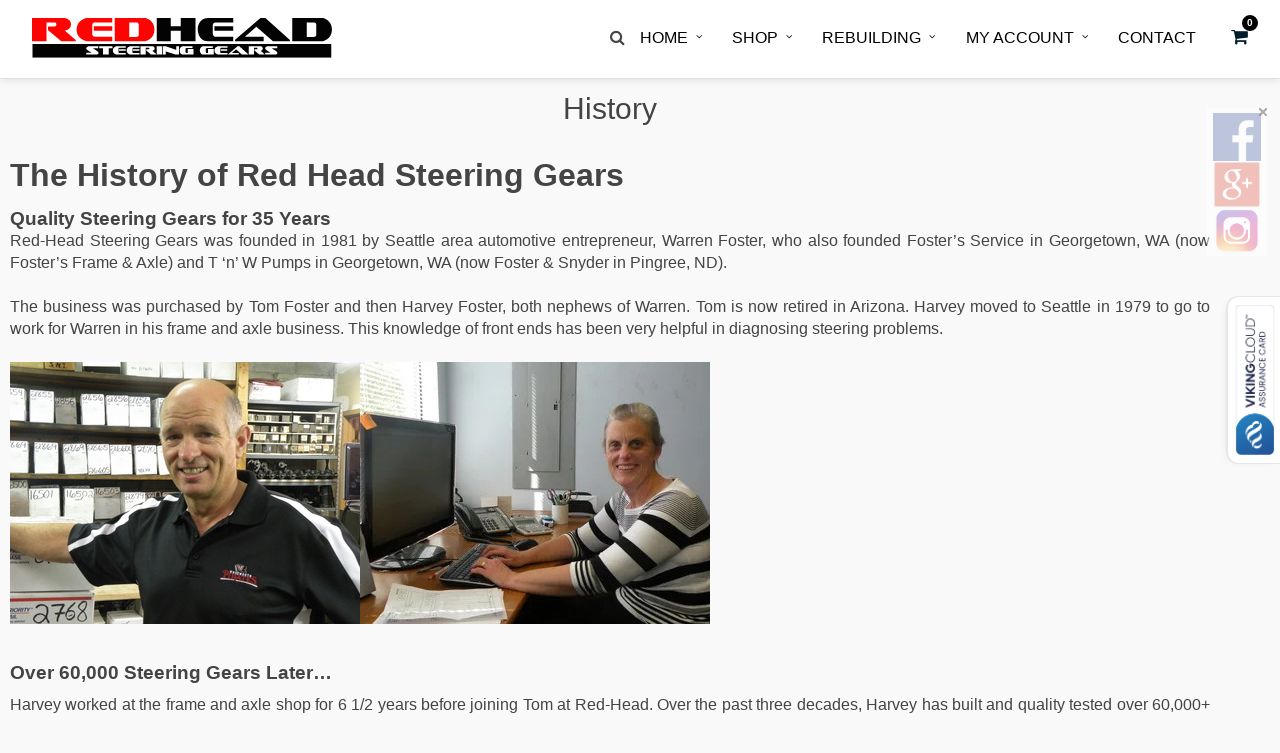

--- FILE ---
content_type: text/html; charset=utf-8
request_url: https://redheadsteeringgears.com/history
body_size: 5199
content:
<!DOCTYPE html><html lang=en dir=ltr class=html-topic-page><head><title>History. Red-Head Steering Gears</title><meta charset=UTF-8><meta name=description content=""><meta name=keywords content=""><meta name=generator content=nopCommerce><meta name=viewport content="width=device-width, initial-scale=1"><script>!function(n,t,i,r,u,f,e){n.fbq||(u=n.fbq=function(){u.callMethod?u.callMethod.apply(u,arguments):u.queue.push(arguments)},n._fbq||(n._fbq=u),u.push=u,u.loaded=!0,u.version="2.0",u.agent="plnopcommerce",u.queue=[],f=t.createElement(i),f.async=!0,f.src=r,e=t.getElementsByTagName(i)[0],e.parentNode.insertBefore(f,e))}(window,document,"script","https://connect.facebook.net/en_US/fbevents.js");fbq("init","527816311270867",{external_id:"9182ffa7-a781-4346-99cf-13cab5bf0547"});fbq("track","PageView")</script>
                <script async src='https://www.googletagmanager.com/gtag/js?id=UA-49966086-17'></script>
                <script>
                  window.dataLayer = window.dataLayer || [];
                  function gtag(){dataLayer.push(arguments);}
                  gtag('js', new Date());

                  gtag('config', 'UA-49966086-17');
                  
                  
                </script>
<script defer type="text/javascript" src="https://cdn.calltrk.com/companies/516816217/b6b1bd99e7683bff20b4/12/swap.js"></script>
<link rel=stylesheet href="/css/Topic.Head.styles.css?v=t4BqA8DQUeKUKwratVckKe5NRik"><link rel=apple-touch-icon sizes=57x57 href=/icons/icons_0/apple-icon-57x57.png><link rel=apple-touch-icon sizes=60x60 href=/icons/icons_0/apple-icon-60x60.png><link rel=apple-touch-icon sizes=72x72 href=/icons/icons_0/apple-icon-72x72.png><link rel=apple-touch-icon sizes=76x76 href=/icons/icons_0/apple-icon-76x76.png><link rel=apple-touch-icon sizes=114x114 href=/icons/icons_0/apple-icon-114x114.png><link rel=apple-touch-icon sizes=120x120 href=/icons/icons_0/apple-icon-120x120.png><link rel=apple-touch-icon sizes=144x144 href=/icons/icons_0/apple-icon-144x144.png><link rel=apple-touch-icon sizes=152x152 href=/icons/icons_0/apple-icon-152x152.png><link rel=apple-touch-icon sizes=180x180 href=/icons/icons_0/apple-icon-180x180.png><link rel=icon type=image/png sizes=192x192 href=/icons/icons_0/android-icon-192x192.png><link rel=icon type=image/png sizes=32x32 href=/icons/icons_0/favicon-32x32.png><link rel=icon type=image/png sizes=96x96 href=/icons/icons_0/favicon-96x96.png><link rel=icon type=image/png sizes=16x16 href=/icons/icons_0/favicon-16x16.png><link rel="shortcut icon" href=/icons/icons_0/favicon.ico><meta name=msapplication-TileColor content=#ffffff><meta name=msapplication-TileImage content=/icons/icons_0/ms-icon-144x144.png><meta name=theme-color content=#ffffff><body><div class=ajax-loading-block-window style=display:none></div><div id=dialog-notifications-success title=Notification style=display:none></div><div id=dialog-notifications-error title=Error style=display:none></div><div id=dialog-notifications-warning title=Warning style=display:none></div><div id=bar-notification class=bar-notification-container data-close=Close></div><!--[if lte IE 8]><div style=clear:both;height:59px;text-align:center;position:relative><a href=http://www.microsoft.com/windows/internet-explorer/default.aspx target=_blank> <img src=/Themes/RedheadOne/Content/images/ie_warning.jpg height=42 width=820 alt="You are using an outdated browser. For a faster, safer browsing experience, upgrade for free today."> </a></div><![endif]--><div class=master-wrapper-page><div id=top-bar><div id=header-wrapper><div id=menu-wrapper><a class=logo href="/"><img asp-lazyload=false src=https://rhweb.blob.core.windows.net/nop/RedHeadWeb.svg onerror="this.src=&#34;https://rhweb.blob.core.windows.net/nop/RedHeadWeb.svg&#34;;this.onerror=null" alt=RedHead width=200></a><div class="pull-right mobile-nav desktop-hidden"><div class="mobile-nav-icon pull-right"><span class=mobile-nav-icon-line></span> <span class=mobile-nav-icon-line></span> <span class=mobile-nav-icon-line></span> <span class=mobile-nav-icon-line></span></div></div><div class=mobile-nav--container><div class=mobile-nav--overflow><div class=mobile-nav--content-container><div class=mobile-nav--content><a href="/" style=float:left><img asp-lazyload=false src=https://rhweb.blob.core.windows.net/nop/RedHeadWeb.svg onerror="this.src=&#34;https://rhweb.blob.core.windows.net/nop/RedHead-transparent-40.png&#34;;this.onerror=null" alt=RedHead width=200></a><div id=topcartlink class="dropdown custom-dropdown mobile-cart-wrapper" style=display:block;float:left;margin-left:25px;margin-top:5px><div class="cart-count cart-qty">0</div><a href=/cart class="nav-link dropdown-toggle" data-toggle="" role=button aria-haspopup=true aria-expanded=false title=Cart> <i></i> </a></div><ul id=main_header_menu class=menu><li class=menu-item><div class="search-box-mobile store-search-box"><form action=/shop method=get id=small-search-box-form-mobile><input type=text class=search-box-text id=small-searchterms-mobile autocomplete=off name=q placeholder="Search store" aria-label="Search store"> <input type=submit class="button-1 search-box-button" value=Search></form></div><li class="menu-item has_sub_nav"><a href="/">Home</a><ul class=drop-down><li><a class=sub-menu href=/aboutprocess>About/Process</a><li><a class=sub-menu href=/history>History</a><li><a class=sub-menu href=/f-q>F.A.Q.</a></ul><li class="menu-item has_sub_nav"><a href=/shop>Shop</a><ul class=drop-down><li><a class=sub-menu href=/shop>Steering Gears</a><li><a class=sub-menu href=/merchandise>Merchandise</a></ul><li class="menu-item has_sub_nav"><a href=/rebuilding>Rebuilding</a><ul class=drop-down><li><a class=sub-menu href=/rr-quote-request-form id=A_42>Quote Request</a><li><a class=sub-menu href=/rr-my-gear-form>Rebuild My Gear</a></ul><li class="menu-item has_sub_nav"><a href=/my-account>My Account</a><ul class=drop-down><li><a class=sub-menu href=/my-account>Login</a><li><a class=sub-menu href=/cart>Cart</a><li><a class=sub-menu href=/checkout>Checkout</a><li><a class=sub-menu href=/register-an-account>Wholesale Account Registration</a><li><a class=sub-menu href=/terms-and-conditions>Terms and Conditions</a></ul><li class=menu-item><a href=/contact>Contact</a></ul></div></div></div></div><div id=topcartlink class="dropdown custom-dropdown header-cart-wrapper"><div class="cart-count cart-qty">0</div><a href=/cart class="nav-link dropdown-toggle" data-toggle="" role=button aria-haspopup=true aria-expanded=false title=Cart> <i></i> </a><div class="dropdown-menu dropdown-menu-right dropdown-menu-fly"><div class=dropdown-item><div id=flyout-cart class=flyout-cart><div class=shipping-options-loading></div></div></div></div></div><div id=nav-wrapper><div class=nav-wrapper-inner><div id=menu-border-wrapper><div class=menu-main-menu-container><ul id=main-menu class=nav><li id=search-menu-item class=menu-item><i class="fa fa-search"></i><div class="search-box store-search-box"><form action=/shop method=get id=small-search-box-form><input type=text class=search-box-text id=small-searchterms autocomplete=off name=q placeholder="Search store" aria-label="Search store"> <input type=submit class="button-1 search-box-button" value=Search></form></div><li class="menu-item has-children"><a href="/">Home</a><ul class=sub-menu><li><a href=/aboutprocess>About/Process</a><li><a href=/history>History</a><li><a href=/f-q>F.A.Q.</a></ul><li class="menu-item has-children"><a href=/shop>Shop</a><ul class=sub-menu><li id=LI_32><a href=/shop id=A_33>Steering Gears</a><li id=LI_34><a href=/merchandise id=A_35>Merchandise</a></ul><li class="menu-item has-children"><a href=/rr-quote-request-form id=A_37>Rebuilding</a><ul class=sub-menu><li id=LI_41><a href=/rr-quote-request-form id=A_42>Quote Request</a><li id=LI_39><a href=/rr-my-gear-form id=A_40>Rebuild My Gear</a></ul><li class="menu-item has-children"><a href=/my-account id=A_44>My Account</a><ul class=sub-menu><li id=LI_46><a href=/my-account id=A_47>Login</a><li id=LI_48><a href=/cart id=A_49>Cart</a><li id=LI_50><a href=/checkout id=A_51>Checkout</a><li id=LI_52><a href=/register-an-account id=A_53>Wholesale Account Registration</a><li id=LI_54><a href=/terms-and-conditions id=A_55>Terms and Conditions</a></ul><li class=menu-item><a href=/contact id=A_57>Contact</a></ul></div></div></div></div></div></div></div><div id=fsml_ff><img data-src=/images/uploaded/x.png alt=close class="fsml_xlr fsmlopenclose lazyload" id=fsml_hide title=hide onclick="fsmlHide(&#34;jqhs&#34;,&#34;1&#34;,&#34;1&#34;)" style=z-index:10000><div id=fsml_ffmain><a href="https://facebook.com/redheadsteeringgearsinc/reviews/" target=_blank class=fsml_fflink><img data-src=/images/uploaded/facebook.png alt="Facebook Icon" title="Facebook Reviews" class="fsml_fficon lazyload"></a><a href="https://www.google.com/maps/place/Red-Head+Steering+Gears+Inc/@47.3456957,-122.2339432,17z/data=!3m1!4b1!4m7!3m6!1s0x0:0x2d8b57d2461c72d!8m2!3d47.3456957!4d-122.2317545!9m1!1b1" target=_blank class=fsml_fflink><img data-src=/images/uploaded/gplus_1000.png class="fsml_fficon lazyload" alt="Google Plus Reviews" title="Google Plus Reviews"></a><a href="https://www.instagram.com/redheadsteeringgears/" target=_blank class=fsml_fflink><img data-src=/images/uploaded/ig-15.png class="fsml_fficon lazyload" alt="Visit Our Instagram Page" title="Visit Our Instagram Page"></a></div></div><div class=master-wrapper-content><div class=master-column-wrapper><div class=center-1><div class="page topic-page" id=ph-topic><div class=page-title id=ph-title><h1>History</h1></div><div class=page-body><div class="sidebar_content full_width"><h1>The History of&nbsp;Red Head Steering Gears</h1><h3 class=paragraph>&nbsp;</h3><h3 class=paragraph>Quality Steering Gears for 35 Years</h3><div class=paragraph>Red-Head Steering Gears was founded in 1981 by Seattle area automotive entrepreneur, Warren Foster, who also founded Foster’s Service in Georgetown, WA (now Foster’s Frame &amp; Axle) and T ‘n’ W Pumps in Georgetown, WA (now Foster &amp; Snyder in Pingree, ND).</div><div class=paragraph>&nbsp;</div><div class=paragraph>The business was purchased by Tom Foster and then Harvey Foster, both nephews of Warren. Tom is now retired in Arizona. Harvey moved to Seattle in 1979 to go to work for Warren in his frame and axle business. This knowledge of front ends has been very helpful in diagnosing steering problems.</div><div class=paragraph>&nbsp;</div><div class=paragraph><img src=/images/uploaded/Harvey.jpeg alt=Harvey width=350 height=262><img src=/images/uploaded/Linda.jpeg alt="" width=350 height=262></div><p class=paragraph><noscript><img class="size-full wp-image-532 alignnone" src=https://mlbysdmjdyvh.i.optimole.com/GJPd0cY-3v8anlyH/w:350/h:262/q:auto/https://redheadsteeringgears.com/wp-content/uploads/2015/09/Harvey.jpg alt="Harvey Foster - Owner of RedHead Steering Gears" width=350 height=262></noscript><noscript><img class="size-full wp-image-533 alignright" src=https://mlbysdmjdyvh.i.optimole.com/GJPd0cY-PDWo2X9J/w:350/h:262/q:auto/https://redheadsteeringgears.com/wp-content/uploads/2015/09/Linda.jpg alt="Harvey Foster - Owner of RedHead Steering Gears" width=350 height=262></noscript><h3 class=paragraph>&nbsp;</h3><h3 class=paragraph>Over 60,000 Steering Gears Later…</h3><p class=paragraph>Harvey worked at the frame and axle shop for 6 1/2 years before joining Tom at Red-Head. Over the past three decades, Harvey has built and quality tested over 60,000+ steering gears for local and nationwide customers. As Redhead Steering Gears has grown, it continues to maintain its family owned and operated roots, hiring and training quality personnel (many who are family members) and proudly providing quality products &amp; services to its customers.<h2 class=paragraph style=text-align:center>Meet the Team</h2><p>&nbsp;<h3 class=paragraph style=text-align:center>Officers</h3><table style=border-collapse:collapse;width:99.8241% border=0><tbody><tr><td style=width:32.0881%><p>Harvey Foster<br>President<td style=width:32.0881%><p>Linda Foster<br>Secretary/Treasurer<td style=width:32.0881%>&nbsp;<tr><td style=width:32.0881%>Marianne Gardner<br>Vice President<td style=width:32.0881%>Brenda Colson<br>Vice President<td style=width:32.0881%>Neil Foster<br>Vice President</table><p class=paragraph>&nbsp;<h3 class=paragraph style=text-align:center>Managers</h3><table style=border-collapse:collapse;width:99.6732% border=0><tbody><tr><td style=width:31.0164%>Daniel Foster<br>Office Manager<td style=width:31.0164%>Brandon Wollaston<br>Production Manager<td style=width:31.0164%>Michael Gardner<br>IT Manager</table><p>&nbsp;<h2 class=paragraph style=text-align:center>Rebuilding Top-Quality Steering Gears since 1981</h2></div></div></div></div></div></div><div class=footer_bar><div id=footer><ul class="sidebar_widget three"><li id=text-3 class="widget widget_text"><div class=textwidget><div class=center><p style=font-size:12px><a href="/terms-and-conditions/">terms and conditions</a> | <a target=_blank href=/sitemap.xml>site map</a></div></div><li id=text-5 class="widget widget_text"><div class=textwidget><div class=AuthorizeNetSeal><style>div.AuthorizeNetSeal{text-align:center;margin:0;padding:0;width:90px;font:normal 9px arial,helvetica,san-serif;line-height:10px}div.AuthorizeNetSeal a{text-decoration:none;color:#000}div.AuthorizeNetSeal a:visited{color:#000}div.AuthorizeNetSeal a:active{color:#000}div.AuthorizeNetSeal a:hover{text-decoration:underline;color:#000}div.AuthorizeNetSeal a img{border:0;margin:0;text-decoration:none}</style></div></div><li id=custom_html-2 class="widget_text widget widget_custom_html"><div class="textwidget custom-html-widget"></div><li id=text-6 class="widget widget_text"><div class=textwidget><span itemscope itemtype=http://schema.org/LocalBusiness style=color:#b0c4de;font-size:12px> <span itemprop=name>RedHead Steering Gears</span><br> <span itemprop=address itemscope itemtype=http://schema.org/PostalAddress> <span itemprop=streetAddress> 4302 B Street NW Auburn, WA 98001 </span> </span><br> <span itemprop=telephone>(800)&nbsp;808-1148</span> / <span itemprop=review itemscope itemtype=http://schema.org/Review> <span itemprop=reviewRating itemscope itemtype=http://schema.org/Rating> <span itemprop=ratingValue>4.8</span> </span> </span>out of <span itemprop=aggregateRating itemscope itemtype=http://schema.org/AggregateRating> <span itemprop=ratingValue>5 stars</span> - <span itemprop=ratingCount>45 reviews</span> </span> </span></div></ul><br class=clear></div><div class=footer_bar_wrapper><div class=social_wrapper><ul></ul></div><div id=copyright>Red Head Steering Gears © 2020</div><br class=clear></div></div></div><script src="/js/Topic.Footer.scripts.js?v=8oQqTt9pgdFYKeGppZznBeJJ6eA"></script><script src="/js/public.ajaxcart.js?v=Zfr0LsJHSyVVHnX3yd49F6fEQEo"></script><script src=https://verify.authorize.net/anetseal/seal.js></script><script src=https://assurance.sysnetgs.com/assurancecard/be8e7fbc4499573fe387b4612fd65c7114cf55ce817208b381033226ea032de2/cardJs></script><script>$(document).ready(function(){$(".has_sub_nav a").click(function(){$(this).next(".drop-down").toggleClass("open");$(this).parent(".has_sub_nav").toggleClass("open")});$(".mobile-nav-icon").click(function(){$(this).toggleClass("open");$(".mobile-nav--container").toggleClass("open")})})</script><script>$(document).ready(function(){var n,t;$("#small-searchterms-mobile").autocomplete({delay:500,minLength:0,source:"/catalog/searchtermautocomplete",appendTo:".search-box-mobile",select:function(n,t){return $("#small-searchterms-mobile").val(t.item.label),setLocation(t.item.producturl),!1},open:function(){n&&(t=document.getElementById("small-searchterms-mobile").value,$(".ui-autocomplete").append('<li class="ui-menu-item" role="presentation"><a href="/search?q='+t+'">View all results...<\/a><\/li>'))}}).data("ui-autocomplete")._renderItem=function(t,i){var r=i.label;return n=i.showlinktoresultsearch,r=htmlEncode(r),$("<li><\/li>").data("item.autocomplete",i).append("<a><img src='"+i.productpictureurl+"'><span>"+r+"<\/span><\/a>").appendTo(t)}})</script><script>$(document).ready(function(){$("#menu-wrapper").on("mouseenter","#topcartlink",function(){$("#flyout-cart").addClass("active")});$("#menu-wrapper").on("mouseleave","#menu-wrapper",function(){$("#flyout-cart").removeClass("active")});$("#menu-wrapper").on("mouseenter","#flyout-cart",function(){$("#flyout-cart").addClass("active")});$("#menu-wrapper").on("mouseleave","#flyout-cart",function(){$("#flyout-cart").removeClass("active")});AjaxCart.loadcart("/flyoutcart")})</script><script>$(document).ready(function(){var n,t;$("#small-searchterms").autocomplete({delay:500,minLength:0,source:"/catalog/searchtermautocomplete",appendTo:".search-box",select:function(n,t){return $("#small-searchterms").val(t.item.label),setLocation(t.item.producturl),!1},open:function(){n&&(t=document.getElementById("small-searchterms").value,$(".ui-autocomplete").append('<li class="ui-menu-item" role="presentation"><a href="/search?q='+t+'">View all results...<\/a><\/li>'))}}).data("ui-autocomplete")._renderItem=function(t,i){var r=i.label;return n=i.showlinktoresultsearch,r=htmlEncode(r),$("<li><\/li>").data("item.autocomplete",i).append("<a><img src='"+i.productpictureurl+"'><span>"+r+"<\/span><\/a>").appendTo(t)}})</script><script>$(document).ready(function(){var n=$("#search-menu-item .search-box");$("#search-menu-item .fa.fa-search").click(function(){n.is(":hidden")?(n.css("position","absolute"),n.css("top",53),n.css("right",0),n.slideToggle(function(){$("#small-searchterms").focus()})):n.slideToggle(function(){n.css("position","static")})})})</script><script>function fsmlHide(n,t,i){switch(n){case"fade":jQuery("#fsml_fblikemodal").fadeOut(300);jQuery("#fsml_ff").fadeOut(600,function(){jQuery("#fsml_ffhidden").fadeIn(400)});break;case"none":jQuery("#fsml_fblikemodal").hide();jQuery("#fsml_ff").hide();jQuery("#fsml_ffhidden").show();break;default:jQuery("#fsml_fblikemodal").hide(300);jQuery("#fsml_ff").hide(600,function(){jQuery("#fsml_ffhidden").fadeIn(400)})}t&&fsmlCreateCookie("fsmlOpen","closed",i)}function fsmlShow(n){switch(n){case"fade":jQuery("#fsml_ff").fadeIn(1e3);jQuery("#fsml_ffhidden").fadeOut(500);break;case"none":jQuery("#fsml_ff").show();jQuery("#fsml_ffhidden").hide();break;default:jQuery("#fsml_ff").show(1e3);jQuery("#fsml_ffhidden").hide(500)}fsmlEraseCookie("fsmlOpen")}function fsmlCreateCookie(n,t,i){var r,u;i?(r=new Date,r.setTime(r.getTime()+i*864e5),u="; expires="+r.toGMTString()):u="";document.cookie=n+"="+t+u+"; path=/"}function fsmlReadCookie(n){for(var t,r=n+"=",u=document.cookie.split(";"),i=0;i<u.length;i++){for(t=u[i];t.charAt(0)==" ";)t=t.substring(1,t.length);if(t.indexOf(r)==0)return t.substring(r.length,t.length)}return null}function fsmlEraseCookie(n){fsmlCreateCookie(n,"",-1)}jQuery(document).ready(function(){fsmlReadCookie("fsmlOpen")=="closed"&&jQuery("#fsml_ff").hide(0,function(){jQuery("#fsml_ffhidden").show(0)})})</script><script>AjaxCart.init(!1,"#topcartlink .cart-qty",".header-links .wishlist-qty","#flyout-cart")</script><script language=javascript>var ANS_customer_id="9e4d178f-ae3f-4638-9837-396551053ea5"</script>

--- FILE ---
content_type: text/javascript; charset=UTF-8
request_url: https://redheadsteeringgears.com/js/Topic.Footer.scripts.js?v=8oQqTt9pgdFYKeGppZznBeJJ6eA
body_size: 276193
content:
/*! lazysizes - v5.3.2 */
function OpenWindow(n,t,i,r){var u=(screen.width-t)/2,f=(screen.height-i)/2,e;winprops="resizable=0, height="+i+",width="+t+",top="+f+",left="+u+"w";r&&(winprops+=",scrollbars=1");e=window.open(n,"_blank",winprops)}function setLocation(n){window.location.href=n}function displayAjaxLoading(n){n?$(".ajax-loading-block-window").show():$(".ajax-loading-block-window").hide("slow")}function displayPopupNotification(n,t,i){var f,r,u,e;if(f=t=="success"?$("#dialog-notifications-success"):t=="error"?$("#dialog-notifications-error"):t=="warning"?$("#dialog-notifications-warning"):$("#dialog-notifications-success"),r="",typeof n=="string")r="<p>"+n+"<\/p>";else for(u=0;u<n.length;u++)r=r+"<p>"+n[u]+"<\/p>";f.html(r);e=i?!0:!1;f.dialog({modal:e,width:350})}function displayJoinedPopupNotifications(n){var u,f,i,e,r,t;if(Object.keys(n).length!==0){u=$("#dialog-notifications-success");f=document.createElement("div");for(i in n)if(n.hasOwnProperty(i))for(e=n[i],r=0;r<e.length;++r)t=document.createElement("div"),t.innerHTML=e[r],t.classList.add("popup-notification"),t.classList.add(i),f.append(t);u.html(f);u.dialog({width:350,modal:!0})}}function displayPopupContentFromUrl(n,t,i,r){var u=i?!0:!1,f=r?r:550,e=$(window).height()-20;$("<div><\/div>").load(n).dialog({modal:u,width:f,maxHeight:e,title:t,close:function(){$(this).dialog("destroy").remove()}})}function displayBarNotification(n,t,i){var c,o=typeof n=="string"?[n]:n,s,r,u,f,e,h;if(o.length!==0){for(s=["success","error","warning"].indexOf(t)!==-1?t:"success",$("#bar-notification").removeClass("success").removeClass("error").removeClass("warning"),$(".bar-notification").remove(),r=document.createElement("div"),r.classList.add("bar-notification",s),r.classList.add(s),u=document.createElement("span"),u.classList.add("close"),u.setAttribute("title",document.getElementById("bar-notification").dataset.close),f=0;f<o.length;f++)e=document.createElement("p"),e.classList.add("content"),e.innerHTML=o[f],r.appendChild(e);r.appendChild(u);$("#bar-notification").append(r);$(r).fadeIn("slow").on("mouseenter",function(){clearTimeout(c)});h=function(){$(r).remove()};$(u).on("click",function(){$(r).fadeOut("slow",h)});i>0&&(c=setTimeout(function(){$(r).fadeOut("slow",h)},i))}}function htmlEncode(n){return $("<div/>").text(n).html()}function htmlDecode(n){return $("<div/>").html(n).text()}function addAntiForgeryToken(n){n||(n={});var t=$("input[name=__RequestVerificationToken]");return t.length&&(n.__RequestVerificationToken=t.val()),n}!function(n){var t=function(n,t,i){"use strict";var e,r;if(function(){var t,i={lazyClass:"lazyload",loadedClass:"lazyloaded",loadingClass:"lazyloading",preloadClass:"lazypreload",errorClass:"lazyerror",autosizesClass:"lazyautosizes",fastLoadedClass:"ls-is-cached",iframeLoadMode:0,srcAttr:"data-src",srcsetAttr:"data-srcset",sizesAttr:"data-sizes",minSize:40,customMedia:{},init:!0,expFactor:1.5,hFac:.8,loadMode:2,loadHidden:!0,ricTimeout:0,throttleDelay:125};r=n.lazySizesConfig||n.lazysizesConfig||{};for(t in i)t in r||(r[t]=i[t])}(),!t||!t.getElementsByClassName)return{init:function(){},cfg:r,noSupport:!0};var s=t.documentElement,ot=n.HTMLPictureElement,h="addEventListener",u="getAttribute",o=n[h].bind(n),f=n.setTimeout,it=n.requestAnimationFrame||f,k=n.requestIdleCallback,rt=/^picture$/i,st=["load","error","lazyincluded","_lazyloaded"],p={},ht=Array.prototype.forEach,c=function(n,t){return p[t]||(p[t]=new RegExp("(\\s|^)"+t+"(\\s|$)")),p[t].test(n[u]("class")||"")&&p[t]},l=function(n,t){c(n,t)||n.setAttribute("class",(n[u]("class")||"").trim()+" "+t)},d=function(n,t){var i;(i=c(n,t))&&n.setAttribute("class",(n[u]("class")||"").replace(i," "))},g=function(n,t,i){var r=i?h:"removeEventListener";i&&g(n,t);st.forEach(function(i){n[r](i,t)})},a=function(n,i,r,u,f){var o=t.createEvent("Event");return r||(r={}),r.instance=e,o.initEvent(i,!u,!f),o.detail=r,n.dispatchEvent(o),o},nt=function(t,i){var f;!ot&&(f=n.picturefill||r.pf)?(i&&i.src&&!t[u]("srcset")&&t.setAttribute("srcset",i.src),f({reevaluate:!0,elements:[t]})):i&&i.src&&(t.src=i.src)},v=function(n,t){return(getComputedStyle(n,null)||{})[t]},ut=function(n,t,i){for(i=i||n.offsetWidth;i<r.minSize&&t&&!n._lazysizesWidth;)i=t.offsetWidth,t=t.parentNode;return i},y=function(){var n,i,r=[],s=[],u=r,e=function(){var t=u;for(u=r.length?s:r,n=!0,i=!1;t.length;)t.shift()();n=!1},o=function(r,o){n&&!o?r.apply(this,arguments):(u.push(r),i||(i=!0,(t.hidden?f:it)(e)))};return o._lsFlush=e,o}(),w=function(n,t){return t?function(){y(n)}:function(){var t=this,i=arguments;y(function(){n.apply(t,i)})}},ct=function(n){var u,e=0,h=r.throttleDelay,t=r.ricTimeout,o=function(){u=!1;e=i.now();n()},s=k&&t>49?function(){k(o,{timeout:t});t!==r.ricTimeout&&(t=r.ricTimeout)}:w(function(){f(o)},!0);return function(n){var r;((n=n===!0)&&(t=33),u)||(u=!0,r=h-(i.now()-e),r<0&&(r=0),n||r<9?s():f(s,r))}},ft=function(n){var t,u,r=99,e=function(){t=null;n()},o=function(){var n=i.now()-u;n<r?f(o,r-n):(k||e)(e)};return function(){u=i.now();t||(t=f(o,r))}},et=function(){var pt,ut,kt,et,dt,gt,ni,ot,st,lt,at,wt,oi=/^img$/i,si=/^iframe$/i,hi="onscroll"in n&&!/(gle|ing)bot/.test(navigator.userAgent),ci=0,vt=0,b=0,k=-1,ti=function(n){b--;(!n||b<0||!n.target)&&(b=0)},ii=function(n){return wt==null&&(wt=v(t.body,"visibility")=="hidden"),wt||!(v(n.parentNode,"visibility")=="hidden"&&v(n,"visibility")=="hidden")},li=function(n,i){var u,r=n,f=ii(n);for(ot-=i,at+=i,st-=i,lt+=i;f&&(r=r.offsetParent)&&r!=t.body&&r!=s;)f=(v(r,"opacity")||1)>0,f&&v(r,"overflow")!="visible"&&(u=r.getBoundingClientRect(),f=lt>u.left&&st<u.right&&at>u.top-1&&ot<u.bottom+1);return f},ri=function(){var w,n,o,c,a,f,v,l,d,h,y,p,i=e.elements;if((et=r.loadMode)&&b<8&&(w=i.length)){for(n=0,k++;n<w;n++)if(i[n]&&!i[n]._lazyRace){if(!hi||e.prematureUnveil&&e.prematureUnveil(i[n])){yt(i[n]);continue}if((l=i[n][u]("data-expand"))&&(f=l*1)||(f=vt),h||(h=!r.expand||r.expand<1?s.clientHeight>500&&s.clientWidth>500?500:370:r.expand,e._defEx=h,y=h*r.expFactor,p=r.hFac,wt=null,vt<y&&b<1&&k>2&&et>2&&!t.hidden?(vt=y,k=0):vt=et>1&&k>1&&b<6?h:ci),d!==f&&(gt=innerWidth+f*p,ni=innerHeight+f,v=f*-1,d=f),o=i[n].getBoundingClientRect(),(at=o.bottom)>=v&&(ot=o.top)<=ni&&(lt=o.right)>=v*p&&(st=o.left)<=gt&&(at||lt||st||ot)&&(r.loadHidden||ii(i[n]))&&(ut&&b<3&&!l&&(et<3||k<4)||li(i[n],f))){if(yt(i[n]),a=!0,b>9)break}else!a&&ut&&!c&&b<4&&k<4&&et>2&&(pt[0]||r.preloadAfterLoad)&&(pt[0]||!l&&(at||lt||st||ot||i[n][u](r.sizesAttr)!="auto"))&&(c=pt[0]||i[n])}c&&!a&&yt(c)}},p=ct(ri),ui=function(n){var t=n.target;if(t._lazyCache){delete t._lazyCache;return}ti(n);l(t,r.loadedClass);d(t,r.loadingClass);g(t,fi);a(t,"lazyloaded")},ai=w(ui),fi=function(n){ai({target:n.target})},vi=function(n,t){var i=n.getAttribute("data-load-mode")||r.iframeLoadMode;i==0?n.contentWindow.location.replace(t):i==1&&(n.src=t)},yi=function(n){var t,i=n[u](r.srcsetAttr);(t=r.customMedia[n[u]("data-media")||n[u]("media")])&&n.setAttribute("media",t);i&&n.setAttribute("srcset",i)},pi=w(function(n,t,i,e,o){var s,h,v,c,p,w;(p=a(n,"lazybeforeunveil",t)).defaultPrevented||(e&&(i?l(n,r.autosizesClass):n.setAttribute("sizes",e)),h=n[u](r.srcsetAttr),s=n[u](r.srcAttr),o&&(v=n.parentNode,c=v&&rt.test(v.nodeName||"")),w=t.firesLoad||"src"in n&&(h||s||c),p={target:n},l(n,r.loadingClass),w&&(clearTimeout(kt),kt=f(ti,2500),g(n,fi,!0)),c&&ht.call(v.getElementsByTagName("source"),yi),h?n.setAttribute("srcset",h):s&&!c&&(si.test(n.nodeName)?vi(n,s):n.src=s),o&&(h||c)&&nt(n,{src:s}));n._lazyRace&&delete n._lazyRace;d(n,r.lazyClass);y(function(){var t=n.complete&&n.naturalWidth>1;(!w||t)&&(t&&l(n,r.fastLoadedClass),ui(p),n._lazyCache=!0,f(function(){"_lazyCache"in n&&delete n._lazyCache},9));n.loading=="lazy"&&b--},!0)}),yt=function(n){if(!n._lazyRace){var f,t=oi.test(n.nodeName),e=t&&(n[u](r.sizesAttr)||n[u]("sizes")),i=e=="auto";(i||!ut)&&t&&(n[u]("src")||n.srcset)&&!n.complete&&!c(n,r.errorClass)&&c(n,r.lazyClass)||(f=a(n,"lazyunveilread").detail,i&&tt.updateElem(n,!0,n.offsetWidth),n._lazyRace=!0,b++,pi(n,f,i,e,t))}},wi=ft(function(){r.loadMode=3;p()}),ei=function(){r.loadMode==3&&(r.loadMode=2);wi()},bt=function(){if(!ut){if(i.now()-dt<999){f(bt,999);return}ut=!0;r.loadMode=3;p();o("scroll",ei,!0)}};return{_:function(){dt=i.now();e.elements=t.getElementsByClassName(r.lazyClass);pt=t.getElementsByClassName(r.lazyClass+" "+r.preloadClass);o("scroll",p,!0);o("resize",p,!0);o("pageshow",function(n){if(n.persisted){var i=t.querySelectorAll("."+r.loadingClass);i.length&&i.forEach&&it(function(){i.forEach(function(n){n.complete&&yt(n)})})}});n.MutationObserver?new MutationObserver(p).observe(s,{childList:!0,subtree:!0,attributes:!0}):(s[h]("DOMNodeInserted",p,!0),s[h]("DOMAttrModified",p,!0),setInterval(p,999));o("hashchange",p,!0);["focus","mouseover","click","load","transitionend","animationend"].forEach(function(n){t[h](n,p,!0)});/d$|^c/.test(t.readyState)?bt():(o("load",bt),t[h]("DOMContentLoaded",p),f(bt,2e4));e.elements.length?(ri(),y._lsFlush()):p()},checkElems:p,unveil:yt,_aLSL:ei}}(),tt=function(){var n,f=w(function(n,t,i,r){var f,u,e;if(n._lazysizesWidth=r,r+="px",n.setAttribute("sizes",r),rt.test(t.nodeName||""))for(f=t.getElementsByTagName("source"),u=0,e=f.length;u<e;u++)f[u].setAttribute("sizes",r);i.detail.dataAttr||nt(n,i.detail)}),i=function(n,t,i){var r,u=n.parentNode;u&&(i=ut(n,u,i),r=a(n,"lazybeforesizes",{width:i,dataAttr:!!t}),r.defaultPrevented||(i=r.detail.width,i&&i!==n._lazysizesWidth&&f(n,u,r,i)))},e=function(){var t,r=n.length;if(r)for(t=0;t<r;t++)i(n[t])},u=ft(e);return{_:function(){n=t.getElementsByClassName(r.autosizesClass);o("resize",u)},checkElems:u,updateElem:i}}(),b=function(){!b.i&&t.getElementsByClassName&&(b.i=!0,tt._(),et._())};return f(function(){r.init&&b()}),e={cfg:r,autoSizer:tt,loader:et,init:b,uP:nt,aC:l,rC:d,hC:c,fire:a,gW:ut,rAF:y}}(n,n.document,Date);n.lazySizes=t;"object"==typeof module&&module.exports&&(module.exports=t)}("undefined"!=typeof window?window:{});
/*! lazysizes - v5.3.2 */
!function(n,t){var i=function(){t(n.lazySizes);n.removeEventListener("lazyunveilread",i,!0)};t=t.bind(null,n,n.document);"object"==typeof module&&module.exports?t(require("lazysizes")):"function"==typeof define&&define.amd?define(["lazysizes"],t):n.lazySizes?i():n.addEventListener("lazyunveilread",i,!0)}(window,function(n,t,i){"use strict";function f(n,i,r){var f,e;u[n]||(f=t.createElement(i?"link":"script"),e=t.getElementsByTagName("script")[0],i?(f.rel="stylesheet",f.href=n):(f.onload=function(){f.onerror=null;f.onload=null;r()},f.onerror=f.onload,f.src=n),u[n]=!0,u[f.src||f.href]=!0,e.parentNode.insertBefore(f,e))}var r,e,u={};t.addEventListener&&(r=function(n,i){var r=t.createElement("img");r.onload=function(){r.onload=null;r.onerror=null;r=null;i()};r.onerror=r.onload;r.src=n;r&&r.complete&&r.onload&&r.onload()},addEventListener("lazybeforeunveil",function(n){var u,o,s,t;if(n.detail.instance==i&&!n.defaultPrevented){if(t=n.target,"none"==t.preload&&(t.preload=t.getAttribute("data-preload")||"auto"),null!=t.getAttribute("data-autoplay"))if(t.getAttribute("data-expand")&&!t.autoplay)try{t.play()}catch(n){}else requestAnimationFrame(function(){t.setAttribute("data-expand","-10");i.aC(t,i.cfg.lazyClass)});(u=t.getAttribute("data-link"))&&f(u,!0);(u=t.getAttribute("data-script"))&&(n.detail.firesLoad=!0,f(u,null,function(){n.detail.firesLoad=!1;i.fire(t,"_lazyloaded",{},!0,!0)}));(u=t.getAttribute("data-require"))&&(i.cfg.requireJs?i.cfg.requireJs([u]):f(u));(o=t.getAttribute("data-bg"))&&(n.detail.firesLoad=!0,r(o,function(){t.style.backgroundImage="url("+(e.test(o)?JSON.stringify(o):o)+")";n.detail.firesLoad=!1;i.fire(t,"_lazyloaded",{},!0,!0)}));(s=t.getAttribute("data-poster"))&&(n.detail.firesLoad=!0,r(s,function(){t.poster=s;n.detail.firesLoad=!1;i.fire(t,"_lazyloaded",{},!0,!0)}))}},!(e=/\(|\)|\s|'/)))});
/*! jQuery v3.5.1 | (c) JS Foundation and other contributors | jquery.org/license */
!function(n,t){"use strict";"object"==typeof module&&"object"==typeof module.exports?module.exports=n.document?t(n,!0):function(n){if(!n.document)throw new Error("jQuery requires a window with a document");return t(n)}:t(n)}("undefined"!=typeof window?window:this,function(n,t){"use strict";function br(n,t,i){var r,e,u=(i=i||f).createElement("script");if(u.text=n,t)for(r in se)(e=t[r]||t.getAttribute&&t.getAttribute(r))&&u.setAttribute(r,e);i.head.appendChild(u).parentNode.removeChild(u)}function ut(n){return null==n?n+"":"object"==typeof n||"function"==typeof n?ri[pr.call(n)]||"object":typeof n}function pi(n){var t=!!n&&"length"in n&&n.length,i=ut(n);return!u(n)&&!rt(n)&&("array"===i||0===t||"number"==typeof t&&0<t&&t-1 in n)}function c(n,t){return n.nodeName&&n.nodeName.toLowerCase()===t.toLowerCase()}function bi(n,t,r){return u(t)?i.grep(n,function(n,i){return!!t.call(n,i,n)!==r}):t.nodeType?i.grep(n,function(n){return n===t!==r}):"string"!=typeof t?i.grep(n,function(n){return-1<ii.call(t,n)!==r}):i.filter(t,n,r)}function uu(n,t){while((n=n[t])&&1!==n.nodeType);return n}function et(n){return n}function fi(n){throw n;}function fu(n,t,i,r){var f;try{n&&u(f=n.promise)?f.call(n).done(t).fail(i):n&&u(f=n.then)?f.call(n,t,i):t.apply(void 0,[n].slice(r))}catch(n){i.apply(void 0,[n])}}function oi(){f.removeEventListener("DOMContentLoaded",oi);n.removeEventListener("load",oi);i.ready()}function le(n,t){return t.toUpperCase()}function y(n){return n.replace(he,"ms-").replace(ce,le)}function bt(){this.expando=i.expando+bt.uid++}function ou(n,t,i){var u,r;if(void 0===i&&1===n.nodeType)if(u="data-"+t.replace(ve,"-$&").toLowerCase(),"string"==typeof(i=n.getAttribute(u))){try{i="true"===(r=i)||"false"!==r&&("null"===r?null:r===+r+""?+r:ae.test(r)?JSON.parse(r):r)}catch(n){}o.set(n,t,i)}else i=void 0;return i}function hu(n,t,r,u){var s,h,c=20,l=u?function(){return u.cur()}:function(){return i.css(n,t,"")},o=l(),e=r&&r[3]||(i.cssNumber[t]?"":"px"),f=n.nodeType&&(i.cssNumber[t]||"px"!==e&&+o)&&kt.exec(i.css(n,t));if(f&&f[3]!==e){for(o/=2,e=e||f[3],f=+o||1;c--;)i.style(n,t,f+e),(1-h)*(1-(h=l()/o||.5))<=0&&(c=0),f/=h;f*=2;i.style(n,t,f+e);r=r||[]}return r&&(f=+f||+o||0,s=r[1]?f+(r[1]+1)*r[2]:+r[2],u&&(u.unit=e,u.start=f,u.end=s)),s}function ht(n,t){for(var h,f,a,s,c,l,e,o=[],u=0,v=n.length;u<v;u++)(f=n[u]).style&&(h=f.style.display,t?("none"===h&&(o[u]=r.get(f,"display")||null,o[u]||(f.style.display="")),""===f.style.display&&dt(f)&&(o[u]=(e=c=s=void 0,c=(a=f).ownerDocument,l=a.nodeName,(e=ki[l])||(s=c.body.appendChild(c.createElement(l)),e=i.css(s,"display"),s.parentNode.removeChild(s),"none"===e&&(e="block"),ki[l]=e)))):"none"!==h&&(o[u]="none",r.set(f,"display",h)));for(u=0;u<v;u++)null!=o[u]&&(n[u].style.display=o[u]);return n}function s(n,t){var r;return r="undefined"!=typeof n.getElementsByTagName?n.getElementsByTagName(t||"*"):"undefined"!=typeof n.querySelectorAll?n.querySelectorAll(t||"*"):[],void 0===t||t&&c(n,t)?i.merge([n],r):r}function di(n,t){for(var i=0,u=n.length;i<u;i++)r.set(n[i],"globalEval",!t||r.get(t[i],"globalEval"))}function vu(n,t,r,u,f){for(var e,o,p,a,w,v,c=t.createDocumentFragment(),y=[],l=0,b=n.length;l<b;l++)if((e=n[l])||0===e)if("object"===ut(e))i.merge(y,e.nodeType?[e]:e);else if(au.test(e)){for(o=o||c.appendChild(t.createElement("div")),p=(cu.exec(e)||["",""])[1].toLowerCase(),a=h[p]||h._default,o.innerHTML=a[1]+i.htmlPrefilter(e)+a[2],v=a[0];v--;)o=o.lastChild;i.merge(y,o.childNodes);(o=c.firstChild).textContent=""}else y.push(t.createTextNode(e));for(c.textContent="",l=0;e=y[l++];)if(u&&-1<i.inArray(e,u))f&&f.push(e);else if(w=st(e),o=s(c.appendChild(e),"script"),w&&di(o),r)for(v=0;e=o[v++];)lu.test(e.type||"")&&r.push(e);return c}function ct(){return!0}function lt(){return!1}function be(n,t){return n===function(){try{return f.activeElement}catch(n){}}()==("focus"===t)}function gi(n,t,r,u,f,e){var o,s;if("object"==typeof t){for(s in"string"!=typeof r&&(u=u||r,r=void 0),t)gi(n,s,r,u,t[s],e);return n}if(null==u&&null==f?(f=r,u=r=void 0):null==f&&("string"==typeof r?(f=u,u=void 0):(f=u,u=r,r=void 0)),!1===f)f=lt;else if(!f)return n;return 1===e&&(o=f,(f=function(n){return i().off(n),o.apply(this,arguments)}).guid=o.guid||(o.guid=i.guid++)),n.each(function(){i.event.add(this,t,f,u,r)})}function hi(n,t,u){u?(r.set(n,t,!1),i.event.add(n,t,{namespace:!1,handler:function(n){var o,e,f=r.get(this,t);if(1&n.isTrigger&&this[t]){if(f.length)(i.event.special[t]||{}).delegateType&&n.stopPropagation();else if(f=k.call(arguments),r.set(this,t,f),o=u(this,t),this[t](),f!==(e=r.get(this,t))||o?r.set(this,t,!1):e={},f!==e)return n.stopImmediatePropagation(),n.preventDefault(),e.value}else f.length&&(r.set(this,t,{value:i.event.trigger(i.extend(f[0],i.Event.prototype),f.slice(1),this)}),n.stopImmediatePropagation())}})):void 0===r.get(n,t)&&i.event.add(n,t,ct)}function pu(n,t){return c(n,"table")&&c(11!==t.nodeType?t:t.firstChild,"tr")&&i(n).children("tbody")[0]||n}function no(n){return n.type=(null!==n.getAttribute("type"))+"/"+n.type,n}function to(n){return"true/"===(n.type||"").slice(0,5)?n.type=n.type.slice(5):n.removeAttribute("type"),n}function wu(n,t){var u,s,f,h,c,e;if(1===t.nodeType){if(r.hasData(n)&&(e=r.get(n).events))for(f in r.remove(t,"handle events"),e)for(u=0,s=e[f].length;u<s;u++)i.event.add(t,f,e[f][u]);o.hasData(n)&&(h=o.access(n),c=i.extend({},h),o.set(t,c))}}function at(n,t,f,o){t=yr(t);var a,b,l,v,h,y,c=0,p=n.length,d=p-1,w=t[0],k=u(w);if(k||1<p&&"string"==typeof w&&!e.checkClone&&de.test(w))return n.each(function(i){var r=n.eq(i);k&&(t[0]=w.call(this,i,r.html()));at(r,t,f,o)});if(p&&(b=(a=vu(t,n[0].ownerDocument,!1,n,o)).firstChild,1===a.childNodes.length&&(a=b),b||o)){for(v=(l=i.map(s(a,"script"),no)).length;c<p;c++)h=a,c!==d&&(h=i.clone(h,!0,!0),v&&i.merge(l,s(h,"script"))),f.call(n[c],h,c);if(v)for(y=l[l.length-1].ownerDocument,i.map(l,to),c=0;c<v;c++)h=l[c],lu.test(h.type||"")&&!r.access(h,"globalEval")&&i.contains(y,h)&&(h.src&&"module"!==(h.type||"").toLowerCase()?i._evalUrl&&!h.noModule&&i._evalUrl(h.src,{nonce:h.nonce||h.getAttribute("nonce")},y):br(h.textContent.replace(ge,""),h,y))}return n}function bu(n,t,r){for(var u,e=t?i.filter(t,n):n,f=0;null!=(u=e[f]);f++)r||1!==u.nodeType||i.cleanData(s(u)),u.parentNode&&(r&&st(u)&&di(s(u,"script")),u.parentNode.removeChild(u));return n}function ni(n,t,r){var o,s,h,f,u=n.style;return(r=r||ci(n))&&(""!==(f=r.getPropertyValue(t)||r[t])||st(n)||(f=i.style(n,t)),!e.pixelBoxStyles()&&nr.test(f)&&io.test(t)&&(o=u.width,s=u.minWidth,h=u.maxWidth,u.minWidth=u.maxWidth=u.width=f,f=r.width,u.width=o,u.minWidth=s,u.maxWidth=h)),void 0!==f?f+"":f}function du(n,t){return{get:function(){if(!n())return(this.get=t).apply(this,arguments);delete this.get}}}function tr(n){var t=i.cssProps[n]||tf[n];return t||(n in nf?n:tf[n]=function(n){for(var i=n[0].toUpperCase()+n.slice(1),t=gu.length;t--;)if((n=gu[t]+i)in nf)return n}(n)||n)}function ff(n,t,i){var r=kt.exec(t);return r?Math.max(0,r[2]-(i||0))+(r[3]||"px"):t}function ir(n,t,r,u,f,e){var o="width"===t?1:0,h=0,s=0;if(r===(u?"border":"content"))return 0;for(;o<4;o+=2)"margin"===r&&(s+=i.css(n,r+b[o],!0,f)),u?("content"===r&&(s-=i.css(n,"padding"+b[o],!0,f)),"margin"!==r&&(s-=i.css(n,"border"+b[o]+"Width",!0,f))):(s+=i.css(n,"padding"+b[o],!0,f),"padding"!==r?s+=i.css(n,"border"+b[o]+"Width",!0,f):h+=i.css(n,"border"+b[o]+"Width",!0,f));return!u&&0<=e&&(s+=Math.max(0,Math.ceil(n["offset"+t[0].toUpperCase()+t.slice(1)]-e-s-h-.5))||0),s}function ef(n,t,r){var f=ci(n),o=(!e.boxSizingReliable()||r)&&"border-box"===i.css(n,"boxSizing",!1,f),s=o,u=ni(n,t,f),h="offset"+t[0].toUpperCase()+t.slice(1);if(nr.test(u)){if(!r)return u;u="auto"}return(!e.boxSizingReliable()&&o||!e.reliableTrDimensions()&&c(n,"tr")||"auto"===u||!parseFloat(u)&&"inline"===i.css(n,"display",!1,f))&&n.getClientRects().length&&(o="border-box"===i.css(n,"boxSizing",!1,f),(s=h in n)&&(u=n[h])),(u=parseFloat(u)||0)+ir(n,t,r||(o?"border":"content"),s,f,u)+"px"}function a(n,t,i,r,u){return new a.prototype.init(n,t,i,r,u)}function rr(){li&&(!1===f.hidden&&n.requestAnimationFrame?n.requestAnimationFrame(rr):n.setTimeout(rr,i.fx.interval),i.fx.tick())}function lf(){return n.setTimeout(function(){vt=void 0}),vt=Date.now()}function ai(n,t){var u,r=0,i={height:n};for(t=t?1:0;r<4;r+=2-t)i["margin"+(u=b[r])]=i["padding"+u]=n;return t&&(i.opacity=i.width=n),i}function af(n,t,i){for(var u,f=(v.tweeners[t]||[]).concat(v.tweeners["*"]),r=0,e=f.length;r<e;r++)if(u=f[r].call(i,t,n))return u}function v(n,t,r){var o,s,h=0,a=v.prefilters.length,e=i.Deferred().always(function(){delete l.elem}),l=function(){if(s)return!1;for(var o=vt||lf(),t=Math.max(0,f.startTime+f.duration-o),i=1-(t/f.duration||0),r=0,u=f.tweens.length;r<u;r++)f.tweens[r].run(i);return e.notifyWith(n,[f,i,t]),i<1&&u?t:(u||e.notifyWith(n,[f,1,0]),e.resolveWith(n,[f]),!1)},f=e.promise({elem:n,props:i.extend({},t),opts:i.extend(!0,{specialEasing:{},easing:i.easing._default},r),originalProperties:t,originalOptions:r,startTime:vt||lf(),duration:r.duration,tweens:[],createTween:function(t,r){var u=i.Tween(n,f.opts,t,r,f.opts.specialEasing[t]||f.opts.easing);return f.tweens.push(u),u},stop:function(t){var i=0,r=t?f.tweens.length:0;if(s)return this;for(s=!0;i<r;i++)f.tweens[i].run(1);return t?(e.notifyWith(n,[f,1,0]),e.resolveWith(n,[f,t])):e.rejectWith(n,[f,t]),this}}),c=f.props;for(!function(n,t){var r,f,e,u,o;for(r in n)if(e=t[f=y(r)],u=n[r],Array.isArray(u)&&(e=u[1],u=n[r]=u[0]),r!==f&&(n[f]=u,delete n[r]),(o=i.cssHooks[f])&&"expand"in o)for(r in u=o.expand(u),delete n[f],u)r in n||(n[r]=u[r],t[r]=e);else t[f]=e}(c,f.opts.specialEasing);h<a;h++)if(o=v.prefilters[h].call(f,n,c,f.opts))return u(o.stop)&&(i._queueHooks(f.elem,f.opts.queue).stop=o.stop.bind(o)),o;return i.map(c,af,f),u(f.opts.start)&&f.opts.start.call(n,f),f.progress(f.opts.progress).done(f.opts.done,f.opts.complete).fail(f.opts.fail).always(f.opts.always),i.fx.timer(i.extend(l,{elem:n,anim:f,queue:f.opts.queue})),f}function tt(n){return(n.match(l)||[]).join(" ")}function it(n){return n.getAttribute&&n.getAttribute("class")||""}function ur(n){return Array.isArray(n)?n:"string"==typeof n&&n.match(l)||[]}function sr(n,t,r,u){var f;if(Array.isArray(t))i.each(t,function(t,i){r||fo.test(n)?u(n,i):sr(n+"["+("object"==typeof i&&null!=i?t:"")+"]",i,r,u)});else if(r||"object"!==ut(t))u(n,t);else for(f in t)sr(n+"["+f+"]",t[f],r,u)}function ne(n){return function(t,i){"string"!=typeof t&&(i=t,t="*");var r,f=0,e=t.toLowerCase().match(l)||[];if(u(i))while(r=e[f++])"+"===r[0]?(r=r.slice(1)||"*",(n[r]=n[r]||[]).unshift(i)):(n[r]=n[r]||[]).push(i)}}function te(n,t,r,u){function e(s){var h;return f[s]=!0,i.each(n[s]||[],function(n,i){var s=i(t,r,u);return"string"!=typeof s||o||f[s]?o?!(h=s):void 0:(t.dataTypes.unshift(s),e(s),!1)}),h}var f={},o=n===hr;return e(t.dataTypes[0])||!f["*"]&&e("*")}function lr(n,t){var r,u,f=i.ajaxSettings.flatOptions||{};for(r in t)void 0!==t[r]&&((f[r]?n:u||(u={}))[r]=t[r]);return u&&i.extend(!0,n,u),n}var p=[],vr=Object.getPrototypeOf,k=p.slice,yr=p.flat?function(n){return p.flat.call(n)}:function(n){return p.concat.apply([],n)},yi=p.push,ii=p.indexOf,ri={},pr=ri.toString,ui=ri.hasOwnProperty,wr=ui.toString,oe=wr.call(Object),e={},u=function(n){return"function"==typeof n&&"number"!=typeof n.nodeType},rt=function(n){return null!=n&&n===n.window},f=n.document,se={type:!0,src:!0,nonce:!0,noModule:!0},kr="3.5.1",i=function(n,t){return new i.fn.init(n,t)},d,wi,nu,tu,iu,ru,l,eu,ei,ot,dt,ki,h,au,vt,li,yt,sf,hf,cf,vf,pt,yf,pf,wf,fr,er,ie,wt,re,ar,vi,ue,fe,ee;i.fn=i.prototype={jquery:kr,constructor:i,length:0,toArray:function(){return k.call(this)},get:function(n){return null==n?k.call(this):n<0?this[n+this.length]:this[n]},pushStack:function(n){var t=i.merge(this.constructor(),n);return t.prevObject=this,t},each:function(n){return i.each(this,n)},map:function(n){return this.pushStack(i.map(this,function(t,i){return n.call(t,i,t)}))},slice:function(){return this.pushStack(k.apply(this,arguments))},first:function(){return this.eq(0)},last:function(){return this.eq(-1)},even:function(){return this.pushStack(i.grep(this,function(n,t){return(t+1)%2}))},odd:function(){return this.pushStack(i.grep(this,function(n,t){return t%2}))},eq:function(n){var i=this.length,t=+n+(n<0?i:0);return this.pushStack(0<=t&&t<i?[this[t]]:[])},end:function(){return this.prevObject||this.constructor()},push:yi,sort:p.sort,splice:p.splice};i.extend=i.fn.extend=function(){var s,f,e,t,o,c,n=arguments[0]||{},r=1,l=arguments.length,h=!1;for("boolean"==typeof n&&(h=n,n=arguments[r]||{},r++),"object"==typeof n||u(n)||(n={}),r===l&&(n=this,r--);r<l;r++)if(null!=(s=arguments[r]))for(f in s)t=s[f],"__proto__"!==f&&n!==t&&(h&&t&&(i.isPlainObject(t)||(o=Array.isArray(t)))?(e=n[f],c=o&&!Array.isArray(e)?[]:o||i.isPlainObject(e)?e:{},o=!1,n[f]=i.extend(h,c,t)):void 0!==t&&(n[f]=t));return n};i.extend({expando:"jQuery"+(kr+Math.random()).replace(/\D/g,""),isReady:!0,error:function(n){throw new Error(n);},noop:function(){},isPlainObject:function(n){var t,i;return!(!n||"[object Object]"!==pr.call(n))&&(!(t=vr(n))||"function"==typeof(i=ui.call(t,"constructor")&&t.constructor)&&wr.call(i)===oe)},isEmptyObject:function(n){for(var t in n)return!1;return!0},globalEval:function(n,t,i){br(n,{nonce:t&&t.nonce},i)},each:function(n,t){var r,i=0;if(pi(n)){for(r=n.length;i<r;i++)if(!1===t.call(n[i],i,n[i]))break}else for(i in n)if(!1===t.call(n[i],i,n[i]))break;return n},makeArray:function(n,t){var r=t||[];return null!=n&&(pi(Object(n))?i.merge(r,"string"==typeof n?[n]:n):yi.call(r,n)),r},inArray:function(n,t,i){return null==t?-1:ii.call(t,n,i)},merge:function(n,t){for(var u=+t.length,i=0,r=n.length;i<u;i++)n[r++]=t[i];return n.length=r,n},grep:function(n,t,i){for(var u=[],r=0,f=n.length,e=!i;r<f;r++)!t(n[r],r)!==e&&u.push(n[r]);return u},map:function(n,t,i){var e,u,r=0,f=[];if(pi(n))for(e=n.length;r<e;r++)null!=(u=t(n[r],r,i))&&f.push(u);else for(r in n)null!=(u=t(n[r],r,i))&&f.push(u);return yr(f)},guid:1,support:e});"function"==typeof Symbol&&(i.fn[Symbol.iterator]=p[Symbol.iterator]);i.each("Boolean Number String Function Array Date RegExp Object Error Symbol".split(" "),function(n,t){ri["[object "+t+"]"]=t.toLowerCase()});d=function(n){function u(n,t,r,u){var s,y,c,l,p,w,d,v=t&&t.ownerDocument,a=t?t.nodeType:9;if(r=r||[],"string"!=typeof n||!n||1!==a&&9!==a&&11!==a)return r;if(!u&&(b(t),t=t||i,h)){if(11!==a&&(p=ar.exec(n)))if(s=p[1]){if(9===a){if(!(c=t.getElementById(s)))return r;if(c.id===s)return r.push(c),r}else if(v&&(c=v.getElementById(s))&&et(t,c)&&c.id===s)return r.push(c),r}else{if(p[2])return k.apply(r,t.getElementsByTagName(n)),r;if((s=p[3])&&f.getElementsByClassName&&t.getElementsByClassName)return k.apply(r,t.getElementsByClassName(s)),r}if(f.qsa&&!lt[n+" "]&&(!o||!o.test(n))&&(1!==a||"object"!==t.nodeName.toLowerCase())){if(d=n,v=t,1===a&&(er.test(n)||yi.test(n))){for((v=ti.test(n)&&ri(t.parentNode)||t)===t&&f.scope||((l=t.getAttribute("id"))?l=l.replace(pi,wi):t.setAttribute("id",l=e)),y=(w=ft(n)).length;y--;)w[y]=(l?"#"+l:":scope")+" "+pt(w[y]);d=w.join(",")}try{return k.apply(r,v.querySelectorAll(d)),r}catch(t){lt(n,!0)}finally{l===e&&t.removeAttribute("id")}}}return si(n.replace(at,"$1"),t,r,u)}function yt(){var n=[];return function i(r,u){return n.push(r+" ")>t.cacheLength&&delete i[n.shift()],i[r+" "]=u}}function l(n){return n[e]=!0,n}function a(n){var t=i.createElement("fieldset");try{return!!n(t)}catch(n){return!1}finally{t.parentNode&&t.parentNode.removeChild(t);t=null}}function ii(n,i){for(var r=n.split("|"),u=r.length;u--;)t.attrHandle[r[u]]=i}function ki(n,t){var i=t&&n,r=i&&1===n.nodeType&&1===t.nodeType&&n.sourceIndex-t.sourceIndex;if(r)return r;if(i)while(i=i.nextSibling)if(i===t)return-1;return n?1:-1}function yr(n){return function(t){return"input"===t.nodeName.toLowerCase()&&t.type===n}}function pr(n){return function(t){var i=t.nodeName.toLowerCase();return("input"===i||"button"===i)&&t.type===n}}function di(n){return function(t){return"form"in t?t.parentNode&&!1===t.disabled?"label"in t?"label"in t.parentNode?t.parentNode.disabled===n:t.disabled===n:t.isDisabled===n||t.isDisabled!==!n&&vr(t)===n:t.disabled===n:"label"in t&&t.disabled===n}}function it(n){return l(function(t){return t=+t,l(function(i,r){for(var u,f=n([],i.length,t),e=f.length;e--;)i[u=f[e]]&&(i[u]=!(r[u]=i[u]))})})}function ri(n){return n&&"undefined"!=typeof n.getElementsByTagName&&n}function gi(){}function pt(n){for(var t=0,r=n.length,i="";t<r;t++)i+=n[t].value;return i}function wt(n,t,i){var r=t.dir,u=t.next,f=u||r,o=i&&"parentNode"===f,s=nr++;return t.first?function(t,i,u){while(t=t[r])if(1===t.nodeType||o)return n(t,i,u);return!1}:function(t,i,h){var c,l,a,y=[v,s];if(h){while(t=t[r])if((1===t.nodeType||o)&&n(t,i,h))return!0}else while(t=t[r])if(1===t.nodeType||o)if(l=(a=t[e]||(t[e]={}))[t.uniqueID]||(a[t.uniqueID]={}),u&&u===t.nodeName.toLowerCase())t=t[r]||t;else{if((c=l[f])&&c[0]===v&&c[1]===s)return y[2]=c[2];if((l[f]=y)[2]=n(t,i,h))return!0}return!1}}function ui(n){return 1<n.length?function(t,i,r){for(var u=n.length;u--;)if(!n[u](t,i,r))return!1;return!0}:n[0]}function bt(n,t,i,r,u){for(var e,o=[],f=0,s=n.length,h=null!=t;f<s;f++)(e=n[f])&&(i&&!i(e,r,u)||(o.push(e),h&&t.push(f)));return o}function fi(n,t,i,r,f,o){return r&&!r[e]&&(r=fi(r)),f&&!f[e]&&(f=fi(f,o)),l(function(e,o,s,h){var a,l,v,w=[],p=[],b=o.length,d=e||function(n,t,i){for(var r=0,f=t.length;r<f;r++)u(n,t[r],i);return i}(t||"*",s.nodeType?[s]:s,[]),y=!n||!e&&t?d:bt(d,w,n,s,h),c=i?f||(e?n:b||r)?[]:o:y;if(i&&i(y,c,s,h),r)for(a=bt(c,p),r(a,[],s,h),l=a.length;l--;)(v=a[l])&&(c[p[l]]=!(y[p[l]]=v));if(e){if(f||n){if(f){for(a=[],l=c.length;l--;)(v=c[l])&&a.push(y[l]=v);f(null,c=[],a,h)}for(l=c.length;l--;)(v=c[l])&&-1<(a=f?nt(e,v):w[l])&&(e[a]=!(o[a]=v))}}else c=bt(c===o?c.splice(b,c.length):c),f?f(null,o,c,h):k.apply(o,c)})}function ei(n){for(var o,u,r,s=n.length,h=t.relative[n[0].type],c=h||t.relative[" "],i=h?1:0,l=wt(function(n){return n===o},c,!0),a=wt(function(n){return-1<nt(o,n)},c,!0),f=[function(n,t,i){var r=!h&&(i||t!==ht)||((o=t).nodeType?l(n,t,i):a(n,t,i));return o=null,r}];i<s;i++)if(u=t.relative[n[i].type])f=[wt(ui(f),u)];else{if((u=t.filter[n[i].type].apply(null,n[i].matches))[e]){for(r=++i;r<s;r++)if(t.relative[n[r].type])break;return fi(1<i&&ui(f),1<i&&pt(n.slice(0,i-1).concat({value:" "===n[i-2].type?"*":""})).replace(at,"$1"),u,i<r&&ei(n.slice(i,r)),r<s&&ei(n=n.slice(r)),r<s&&pt(n))}f.push(u)}return ui(f)}var rt,f,t,st,oi,ft,kt,si,ht,w,ut,b,i,s,h,o,d,ct,et,e="sizzle"+1*new Date,c=n.document,v=0,nr=0,hi=yt(),ci=yt(),li=yt(),lt=yt(),dt=function(n,t){return n===t&&(ut=!0),0},tr={}.hasOwnProperty,g=[],ir=g.pop,rr=g.push,k=g.push,ai=g.slice,nt=function(n,t){for(var i=0,r=n.length;i<r;i++)if(n[i]===t)return i;return-1},gt="checked|selected|async|autofocus|autoplay|controls|defer|disabled|hidden|ismap|loop|multiple|open|readonly|required|scoped",r="[\\x20\\t\\r\\n\\f]",tt="(?:\\\\[\\da-fA-F]{1,6}"+r+"?|\\\\[^\\r\\n\\f]|[\\w-]|[^\0-\\x7f])+",vi="\\["+r+"*("+tt+")(?:"+r+"*([*^$|!~]?=)"+r+"*(?:'((?:\\\\.|[^\\\\'])*)'|\"((?:\\\\.|[^\\\\\"])*)\"|("+tt+"))|)"+r+"*\\]",ni=":("+tt+")(?:\\((('((?:\\\\.|[^\\\\'])*)'|\"((?:\\\\.|[^\\\\\"])*)\")|((?:\\\\.|[^\\\\()[\\]]|"+vi+")*)|.*)\\)|)",ur=new RegExp(r+"+","g"),at=new RegExp("^"+r+"+|((?:^|[^\\\\])(?:\\\\.)*)"+r+"+$","g"),fr=new RegExp("^"+r+"*,"+r+"*"),yi=new RegExp("^"+r+"*([>+~]|"+r+")"+r+"*"),er=new RegExp(r+"|>"),or=new RegExp(ni),sr=new RegExp("^"+tt+"$"),vt={ID:new RegExp("^#("+tt+")"),CLASS:new RegExp("^\\.("+tt+")"),TAG:new RegExp("^("+tt+"|[*])"),ATTR:new RegExp("^"+vi),PSEUDO:new RegExp("^"+ni),CHILD:new RegExp("^:(only|first|last|nth|nth-last)-(child|of-type)(?:\\("+r+"*(even|odd|(([+-]|)(\\d*)n|)"+r+"*(?:([+-]|)"+r+"*(\\d+)|))"+r+"*\\)|)","i"),bool:new RegExp("^(?:"+gt+")$","i"),needsContext:new RegExp("^"+r+"*[>+~]|:(even|odd|eq|gt|lt|nth|first|last)(?:\\("+r+"*((?:-\\d)?\\d*)"+r+"*\\)|)(?=[^-]|$)","i")},hr=/HTML$/i,cr=/^(?:input|select|textarea|button)$/i,lr=/^h\d$/i,ot=/^[^{]+\{\s*\[native \w/,ar=/^(?:#([\w-]+)|(\w+)|\.([\w-]+))$/,ti=/[+~]/,y=new RegExp("\\\\[\\da-fA-F]{1,6}"+r+"?|\\\\([^\\r\\n\\f])","g"),p=function(n,t){var i="0x"+n.slice(1)-65536;return t||(i<0?String.fromCharCode(i+65536):String.fromCharCode(i>>10|55296,1023&i|56320))},pi=/([\0-\x1f\x7f]|^-?\d)|^-$|[^\0-\x1f\x7f-\uFFFF\w-]/g,wi=function(n,t){return t?"\0"===n?"�":n.slice(0,-1)+"\\"+n.charCodeAt(n.length-1).toString(16)+" ":"\\"+n},bi=function(){b()},vr=wt(function(n){return!0===n.disabled&&"fieldset"===n.nodeName.toLowerCase()},{dir:"parentNode",next:"legend"});try{k.apply(g=ai.call(c.childNodes),c.childNodes);g[c.childNodes.length].nodeType}catch(rt){k={apply:g.length?function(n,t){rr.apply(n,ai.call(t))}:function(n,t){for(var i=n.length,r=0;n[i++]=t[r++];);n.length=i-1}}}for(rt in f=u.support={},oi=u.isXML=function(n){var i=n.namespaceURI,t=(n.ownerDocument||n).documentElement;return!hr.test(i||t&&t.nodeName||"HTML")},b=u.setDocument=function(n){var v,u,l=n?n.ownerDocument||n:c;return l!=i&&9===l.nodeType&&l.documentElement&&(s=(i=l).documentElement,h=!oi(i),c!=i&&(u=i.defaultView)&&u.top!==u&&(u.addEventListener?u.addEventListener("unload",bi,!1):u.attachEvent&&u.attachEvent("onunload",bi)),f.scope=a(function(n){return s.appendChild(n).appendChild(i.createElement("div")),"undefined"!=typeof n.querySelectorAll&&!n.querySelectorAll(":scope fieldset div").length}),f.attributes=a(function(n){return n.className="i",!n.getAttribute("className")}),f.getElementsByTagName=a(function(n){return n.appendChild(i.createComment("")),!n.getElementsByTagName("*").length}),f.getElementsByClassName=ot.test(i.getElementsByClassName),f.getById=a(function(n){return s.appendChild(n).id=e,!i.getElementsByName||!i.getElementsByName(e).length}),f.getById?(t.filter.ID=function(n){var t=n.replace(y,p);return function(n){return n.getAttribute("id")===t}},t.find.ID=function(n,t){if("undefined"!=typeof t.getElementById&&h){var i=t.getElementById(n);return i?[i]:[]}}):(t.filter.ID=function(n){var t=n.replace(y,p);return function(n){var i="undefined"!=typeof n.getAttributeNode&&n.getAttributeNode("id");return i&&i.value===t}},t.find.ID=function(n,t){if("undefined"!=typeof t.getElementById&&h){var r,u,f,i=t.getElementById(n);if(i){if((r=i.getAttributeNode("id"))&&r.value===n)return[i];for(f=t.getElementsByName(n),u=0;i=f[u++];)if((r=i.getAttributeNode("id"))&&r.value===n)return[i]}return[]}}),t.find.TAG=f.getElementsByTagName?function(n,t){return"undefined"!=typeof t.getElementsByTagName?t.getElementsByTagName(n):f.qsa?t.querySelectorAll(n):void 0}:function(n,t){var i,r=[],f=0,u=t.getElementsByTagName(n);if("*"===n){while(i=u[f++])1===i.nodeType&&r.push(i);return r}return u},t.find.CLASS=f.getElementsByClassName&&function(n,t){if("undefined"!=typeof t.getElementsByClassName&&h)return t.getElementsByClassName(n)},d=[],o=[],(f.qsa=ot.test(i.querySelectorAll))&&(a(function(n){var t;s.appendChild(n).innerHTML="<a id='"+e+"'><\/a><select id='"+e+"-\r\\' msallowcapture=''><option selected=''><\/option><\/select>";n.querySelectorAll("[msallowcapture^='']").length&&o.push("[*^$]="+r+"*(?:''|\"\")");n.querySelectorAll("[selected]").length||o.push("\\["+r+"*(?:value|"+gt+")");n.querySelectorAll("[id~="+e+"-]").length||o.push("~=");(t=i.createElement("input")).setAttribute("name","");n.appendChild(t);n.querySelectorAll("[name='']").length||o.push("\\["+r+"*name"+r+"*="+r+"*(?:''|\"\")");n.querySelectorAll(":checked").length||o.push(":checked");n.querySelectorAll("a#"+e+"+*").length||o.push(".#.+[+~]");n.querySelectorAll("\\\f");o.push("[\\r\\n\\f]")}),a(function(n){n.innerHTML="<a href='' disabled='disabled'><\/a><select disabled='disabled'><option/><\/select>";var t=i.createElement("input");t.setAttribute("type","hidden");n.appendChild(t).setAttribute("name","D");n.querySelectorAll("[name=d]").length&&o.push("name"+r+"*[*^$|!~]?=");2!==n.querySelectorAll(":enabled").length&&o.push(":enabled",":disabled");s.appendChild(n).disabled=!0;2!==n.querySelectorAll(":disabled").length&&o.push(":enabled",":disabled");n.querySelectorAll("*,:x");o.push(",.*:")})),(f.matchesSelector=ot.test(ct=s.matches||s.webkitMatchesSelector||s.mozMatchesSelector||s.oMatchesSelector||s.msMatchesSelector))&&a(function(n){f.disconnectedMatch=ct.call(n,"*");ct.call(n,"[s!='']:x");d.push("!=",ni)}),o=o.length&&new RegExp(o.join("|")),d=d.length&&new RegExp(d.join("|")),v=ot.test(s.compareDocumentPosition),et=v||ot.test(s.contains)?function(n,t){var r=9===n.nodeType?n.documentElement:n,i=t&&t.parentNode;return n===i||!(!i||1!==i.nodeType||!(r.contains?r.contains(i):n.compareDocumentPosition&&16&n.compareDocumentPosition(i)))}:function(n,t){if(t)while(t=t.parentNode)if(t===n)return!0;return!1},dt=v?function(n,t){if(n===t)return ut=!0,0;var r=!n.compareDocumentPosition-!t.compareDocumentPosition;return r||(1&(r=(n.ownerDocument||n)==(t.ownerDocument||t)?n.compareDocumentPosition(t):1)||!f.sortDetached&&t.compareDocumentPosition(n)===r?n==i||n.ownerDocument==c&&et(c,n)?-1:t==i||t.ownerDocument==c&&et(c,t)?1:w?nt(w,n)-nt(w,t):0:4&r?-1:1)}:function(n,t){if(n===t)return ut=!0,0;var r,u=0,o=n.parentNode,s=t.parentNode,f=[n],e=[t];if(!o||!s)return n==i?-1:t==i?1:o?-1:s?1:w?nt(w,n)-nt(w,t):0;if(o===s)return ki(n,t);for(r=n;r=r.parentNode;)f.unshift(r);for(r=t;r=r.parentNode;)e.unshift(r);while(f[u]===e[u])u++;return u?ki(f[u],e[u]):f[u]==c?-1:e[u]==c?1:0}),i},u.matches=function(n,t){return u(n,null,null,t)},u.matchesSelector=function(n,t){if(b(n),f.matchesSelector&&h&&!lt[t+" "]&&(!d||!d.test(t))&&(!o||!o.test(t)))try{var r=ct.call(n,t);if(r||f.disconnectedMatch||n.document&&11!==n.document.nodeType)return r}catch(n){lt(t,!0)}return 0<u(t,i,null,[n]).length},u.contains=function(n,t){return(n.ownerDocument||n)!=i&&b(n),et(n,t)},u.attr=function(n,r){(n.ownerDocument||n)!=i&&b(n);var e=t.attrHandle[r.toLowerCase()],u=e&&tr.call(t.attrHandle,r.toLowerCase())?e(n,r,!h):void 0;return void 0!==u?u:f.attributes||!h?n.getAttribute(r):(u=n.getAttributeNode(r))&&u.specified?u.value:null},u.escape=function(n){return(n+"").replace(pi,wi)},u.error=function(n){throw new Error("Syntax error, unrecognized expression: "+n);},u.uniqueSort=function(n){var r,u=[],t=0,i=0;if(ut=!f.detectDuplicates,w=!f.sortStable&&n.slice(0),n.sort(dt),ut){while(r=n[i++])r===n[i]&&(t=u.push(i));while(t--)n.splice(u[t],1)}return w=null,n},st=u.getText=function(n){var r,i="",u=0,t=n.nodeType;if(t){if(1===t||9===t||11===t){if("string"==typeof n.textContent)return n.textContent;for(n=n.firstChild;n;n=n.nextSibling)i+=st(n)}else if(3===t||4===t)return n.nodeValue}else while(r=n[u++])i+=st(r);return i},(t=u.selectors={cacheLength:50,createPseudo:l,match:vt,attrHandle:{},find:{},relative:{">":{dir:"parentNode",first:!0}," ":{dir:"parentNode"},"+":{dir:"previousSibling",first:!0},"~":{dir:"previousSibling"}},preFilter:{ATTR:function(n){return n[1]=n[1].replace(y,p),n[3]=(n[3]||n[4]||n[5]||"").replace(y,p),"~="===n[2]&&(n[3]=" "+n[3]+" "),n.slice(0,4)},CHILD:function(n){return n[1]=n[1].toLowerCase(),"nth"===n[1].slice(0,3)?(n[3]||u.error(n[0]),n[4]=+(n[4]?n[5]+(n[6]||1):2*("even"===n[3]||"odd"===n[3])),n[5]=+(n[7]+n[8]||"odd"===n[3])):n[3]&&u.error(n[0]),n},PSEUDO:function(n){var i,t=!n[6]&&n[2];return vt.CHILD.test(n[0])?null:(n[3]?n[2]=n[4]||n[5]||"":t&&or.test(t)&&(i=ft(t,!0))&&(i=t.indexOf(")",t.length-i)-t.length)&&(n[0]=n[0].slice(0,i),n[2]=t.slice(0,i)),n.slice(0,3))}},filter:{TAG:function(n){var t=n.replace(y,p).toLowerCase();return"*"===n?function(){return!0}:function(n){return n.nodeName&&n.nodeName.toLowerCase()===t}},CLASS:function(n){var t=hi[n+" "];return t||(t=new RegExp("(^|"+r+")"+n+"("+r+"|$)"))&&hi(n,function(n){return t.test("string"==typeof n.className&&n.className||"undefined"!=typeof n.getAttribute&&n.getAttribute("class")||"")})},ATTR:function(n,t,i){return function(r){var f=u.attr(r,n);return null==f?"!="===t:!t||(f+="","="===t?f===i:"!="===t?f!==i:"^="===t?i&&0===f.indexOf(i):"*="===t?i&&-1<f.indexOf(i):"$="===t?i&&f.slice(-i.length)===i:"~="===t?-1<(" "+f.replace(ur," ")+" ").indexOf(i):"|="===t&&(f===i||f.slice(0,i.length+1)===i+"-"))}},CHILD:function(n,t,i,r,u){var s="nth"!==n.slice(0,3),o="last"!==n.slice(-4),f="of-type"===t;return 1===r&&0===u?function(n){return!!n.parentNode}:function(t,i,h){var p,d,y,c,a,w,b=s!==o?"nextSibling":"previousSibling",k=t.parentNode,nt=f&&t.nodeName.toLowerCase(),g=!h&&!f,l=!1;if(k){if(s){while(b){for(c=t;c=c[b];)if(f?c.nodeName.toLowerCase()===nt:1===c.nodeType)return!1;w=b="only"===n&&!w&&"nextSibling"}return!0}if(w=[o?k.firstChild:k.lastChild],o&&g){for(l=(a=(p=(d=(y=(c=k)[e]||(c[e]={}))[c.uniqueID]||(y[c.uniqueID]={}))[n]||[])[0]===v&&p[1])&&p[2],c=a&&k.childNodes[a];c=++a&&c&&c[b]||(l=a=0)||w.pop();)if(1===c.nodeType&&++l&&c===t){d[n]=[v,a,l];break}}else if(g&&(l=a=(p=(d=(y=(c=t)[e]||(c[e]={}))[c.uniqueID]||(y[c.uniqueID]={}))[n]||[])[0]===v&&p[1]),!1===l)while(c=++a&&c&&c[b]||(l=a=0)||w.pop())if((f?c.nodeName.toLowerCase()===nt:1===c.nodeType)&&++l&&(g&&((d=(y=c[e]||(c[e]={}))[c.uniqueID]||(y[c.uniqueID]={}))[n]=[v,l]),c===t))break;return(l-=u)===r||l%r==0&&0<=l/r}}},PSEUDO:function(n,i){var f,r=t.pseudos[n]||t.setFilters[n.toLowerCase()]||u.error("unsupported pseudo: "+n);return r[e]?r(i):1<r.length?(f=[n,n,"",i],t.setFilters.hasOwnProperty(n.toLowerCase())?l(function(n,t){for(var e,u=r(n,i),f=u.length;f--;)n[e=nt(n,u[f])]=!(t[e]=u[f])}):function(n){return r(n,0,f)}):r}},pseudos:{not:l(function(n){var t=[],r=[],i=kt(n.replace(at,"$1"));return i[e]?l(function(n,t,r,u){for(var e,o=i(n,null,u,[]),f=n.length;f--;)(e=o[f])&&(n[f]=!(t[f]=e))}):function(n,u,f){return t[0]=n,i(t,null,f,r),t[0]=null,!r.pop()}}),has:l(function(n){return function(t){return 0<u(n,t).length}}),contains:l(function(n){return n=n.replace(y,p),function(t){return-1<(t.textContent||st(t)).indexOf(n)}}),lang:l(function(n){return sr.test(n||"")||u.error("unsupported lang: "+n),n=n.replace(y,p).toLowerCase(),function(t){var i;do if(i=h?t.lang:t.getAttribute("xml:lang")||t.getAttribute("lang"))return(i=i.toLowerCase())===n||0===i.indexOf(n+"-");while((t=t.parentNode)&&1===t.nodeType);return!1}}),target:function(t){var i=n.location&&n.location.hash;return i&&i.slice(1)===t.id},root:function(n){return n===s},focus:function(n){return n===i.activeElement&&(!i.hasFocus||i.hasFocus())&&!!(n.type||n.href||~n.tabIndex)},enabled:di(!1),disabled:di(!0),checked:function(n){var t=n.nodeName.toLowerCase();return"input"===t&&!!n.checked||"option"===t&&!!n.selected},selected:function(n){return n.parentNode&&n.parentNode.selectedIndex,!0===n.selected},empty:function(n){for(n=n.firstChild;n;n=n.nextSibling)if(n.nodeType<6)return!1;return!0},parent:function(n){return!t.pseudos.empty(n)},header:function(n){return lr.test(n.nodeName)},input:function(n){return cr.test(n.nodeName)},button:function(n){var t=n.nodeName.toLowerCase();return"input"===t&&"button"===n.type||"button"===t},text:function(n){var t;return"input"===n.nodeName.toLowerCase()&&"text"===n.type&&(null==(t=n.getAttribute("type"))||"text"===t.toLowerCase())},first:it(function(){return[0]}),last:it(function(n,t){return[t-1]}),eq:it(function(n,t,i){return[i<0?i+t:i]}),even:it(function(n,t){for(var i=0;i<t;i+=2)n.push(i);return n}),odd:it(function(n,t){for(var i=1;i<t;i+=2)n.push(i);return n}),lt:it(function(n,t,i){for(var r=i<0?i+t:t<i?t:i;0<=--r;)n.push(r);return n}),gt:it(function(n,t,i){for(var r=i<0?i+t:i;++r<t;)n.push(r);return n})}}).pseudos.nth=t.pseudos.eq,{radio:!0,checkbox:!0,file:!0,password:!0,image:!0})t.pseudos[rt]=yr(rt);for(rt in{submit:!0,reset:!0})t.pseudos[rt]=pr(rt);return gi.prototype=t.filters=t.pseudos,t.setFilters=new gi,ft=u.tokenize=function(n,i){var e,f,s,o,r,h,c,l=ci[n+" "];if(l)return i?0:l.slice(0);for(r=n,h=[],c=t.preFilter;r;){for(o in e&&!(f=fr.exec(r))||(f&&(r=r.slice(f[0].length)||r),h.push(s=[])),e=!1,(f=yi.exec(r))&&(e=f.shift(),s.push({value:e,type:f[0].replace(at," ")}),r=r.slice(e.length)),t.filter)(f=vt[o].exec(r))&&(!c[o]||(f=c[o](f)))&&(e=f.shift(),s.push({value:e,type:o,matches:f}),r=r.slice(e.length));if(!e)break}return i?r.length:r?u.error(n):ci(n,h).slice(0)},kt=u.compile=function(n,r){var s,c,a,o,y,p,w=[],d=[],f=li[n+" "];if(!f){for(r||(r=ft(n)),s=r.length;s--;)(f=ei(r[s]))[e]?w.push(f):d.push(f);(f=li(n,(c=d,o=0<(a=w).length,y=0<c.length,p=function(n,r,f,e,s){var l,nt,d,g=0,p="0",tt=n&&[],w=[],it=ht,rt=n||y&&t.find.TAG("*",s),ut=v+=null==it?1:Math.random()||.1,ft=rt.length;for(s&&(ht=r==i||r||s);p!==ft&&null!=(l=rt[p]);p++){if(y&&l){for(nt=0,r||l.ownerDocument==i||(b(l),f=!h);d=c[nt++];)if(d(l,r||i,f)){e.push(l);break}s&&(v=ut)}o&&((l=!d&&l)&&g--,n&&tt.push(l))}if(g+=p,o&&p!==g){for(nt=0;d=a[nt++];)d(tt,w,r,f);if(n){if(0<g)while(p--)tt[p]||w[p]||(w[p]=ir.call(e));w=bt(w)}k.apply(e,w);s&&!n&&0<w.length&&1<g+a.length&&u.uniqueSort(e)}return s&&(v=ut,ht=it),tt},o?l(p):p))).selector=n}return f},si=u.select=function(n,i,r,u){var o,f,e,l,a,c="function"==typeof n&&n,s=!u&&ft(n=c.selector||n);if(r=r||[],1===s.length){if(2<(f=s[0]=s[0].slice(0)).length&&"ID"===(e=f[0]).type&&9===i.nodeType&&h&&t.relative[f[1].type]){if(!(i=(t.find.ID(e.matches[0].replace(y,p),i)||[])[0]))return r;c&&(i=i.parentNode);n=n.slice(f.shift().value.length)}for(o=vt.needsContext.test(n)?0:f.length;o--;){if(e=f[o],t.relative[l=e.type])break;if((a=t.find[l])&&(u=a(e.matches[0].replace(y,p),ti.test(f[0].type)&&ri(i.parentNode)||i))){if(f.splice(o,1),!(n=u.length&&pt(f)))return k.apply(r,u),r;break}}}return(c||kt(n,s))(u,i,!h,r,!i||ti.test(n)&&ri(i.parentNode)||i),r},f.sortStable=e.split("").sort(dt).join("")===e,f.detectDuplicates=!!ut,b(),f.sortDetached=a(function(n){return 1&n.compareDocumentPosition(i.createElement("fieldset"))}),a(function(n){return n.innerHTML="<a href='#'><\/a>","#"===n.firstChild.getAttribute("href")})||ii("type|href|height|width",function(n,t,i){if(!i)return n.getAttribute(t,"type"===t.toLowerCase()?1:2)}),f.attributes&&a(function(n){return n.innerHTML="<input/>",n.firstChild.setAttribute("value",""),""===n.firstChild.getAttribute("value")})||ii("value",function(n,t,i){if(!i&&"input"===n.nodeName.toLowerCase())return n.defaultValue}),a(function(n){return null==n.getAttribute("disabled")})||ii(gt,function(n,t,i){var r;if(!i)return!0===n[t]?t.toLowerCase():(r=n.getAttributeNode(t))&&r.specified?r.value:null}),u}(n);i.find=d;i.expr=d.selectors;i.expr[":"]=i.expr.pseudos;i.uniqueSort=i.unique=d.uniqueSort;i.text=d.getText;i.isXMLDoc=d.isXML;i.contains=d.contains;i.escapeSelector=d.escape;var ft=function(n,t,r){for(var u=[],f=void 0!==r;(n=n[t])&&9!==n.nodeType;)if(1===n.nodeType){if(f&&i(n).is(r))break;u.push(n)}return u},dr=function(n,t){for(var i=[];n;n=n.nextSibling)1===n.nodeType&&n!==t&&i.push(n);return i},gr=i.expr.match.needsContext;wi=/^<([a-z][^\/\0>:\x20\t\r\n\f]*)[\x20\t\r\n\f]*\/?>(?:<\/\1>|)$/i;i.filter=function(n,t,r){var u=t[0];return r&&(n=":not("+n+")"),1===t.length&&1===u.nodeType?i.find.matchesSelector(u,n)?[u]:[]:i.find.matches(n,i.grep(t,function(n){return 1===n.nodeType}))};i.fn.extend({find:function(n){var t,r,u=this.length,f=this;if("string"!=typeof n)return this.pushStack(i(n).filter(function(){for(t=0;t<u;t++)if(i.contains(f[t],this))return!0}));for(r=this.pushStack([]),t=0;t<u;t++)i.find(n,f[t],r);return 1<u?i.uniqueSort(r):r},filter:function(n){return this.pushStack(bi(this,n||[],!1))},not:function(n){return this.pushStack(bi(this,n||[],!0))},is:function(n){return!!bi(this,"string"==typeof n&&gr.test(n)?i(n):n||[],!1).length}});tu=/^(?:\s*(<[\w\W]+>)[^>]*|#([\w-]+))$/;(i.fn.init=function(n,t,r){var e,o;if(!n)return this;if(r=r||nu,"string"==typeof n){if(!(e="<"===n[0]&&">"===n[n.length-1]&&3<=n.length?[null,n,null]:tu.exec(n))||!e[1]&&t)return!t||t.jquery?(t||r).find(n):this.constructor(t).find(n);if(e[1]){if(t=t instanceof i?t[0]:t,i.merge(this,i.parseHTML(e[1],t&&t.nodeType?t.ownerDocument||t:f,!0)),wi.test(e[1])&&i.isPlainObject(t))for(e in t)u(this[e])?this[e](t[e]):this.attr(e,t[e]);return this}return(o=f.getElementById(e[2]))&&(this[0]=o,this.length=1),this}return n.nodeType?(this[0]=n,this.length=1,this):u(n)?void 0!==r.ready?r.ready(n):n(i):i.makeArray(n,this)}).prototype=i.fn;nu=i(f);iu=/^(?:parents|prev(?:Until|All))/;ru={children:!0,contents:!0,next:!0,prev:!0};i.fn.extend({has:function(n){var t=i(n,this),r=t.length;return this.filter(function(){for(var n=0;n<r;n++)if(i.contains(this,t[n]))return!0})},closest:function(n,t){var r,f=0,o=this.length,u=[],e="string"!=typeof n&&i(n);if(!gr.test(n))for(;f<o;f++)for(r=this[f];r&&r!==t;r=r.parentNode)if(r.nodeType<11&&(e?-1<e.index(r):1===r.nodeType&&i.find.matchesSelector(r,n))){u.push(r);break}return this.pushStack(1<u.length?i.uniqueSort(u):u)},index:function(n){return n?"string"==typeof n?ii.call(i(n),this[0]):ii.call(this,n.jquery?n[0]:n):this[0]&&this[0].parentNode?this.first().prevAll().length:-1},add:function(n,t){return this.pushStack(i.uniqueSort(i.merge(this.get(),i(n,t))))},addBack:function(n){return this.add(null==n?this.prevObject:this.prevObject.filter(n))}});i.each({parent:function(n){var t=n.parentNode;return t&&11!==t.nodeType?t:null},parents:function(n){return ft(n,"parentNode")},parentsUntil:function(n,t,i){return ft(n,"parentNode",i)},next:function(n){return uu(n,"nextSibling")},prev:function(n){return uu(n,"previousSibling")},nextAll:function(n){return ft(n,"nextSibling")},prevAll:function(n){return ft(n,"previousSibling")},nextUntil:function(n,t,i){return ft(n,"nextSibling",i)},prevUntil:function(n,t,i){return ft(n,"previousSibling",i)},siblings:function(n){return dr((n.parentNode||{}).firstChild,n)},children:function(n){return dr(n.firstChild)},contents:function(n){return null!=n.contentDocument&&vr(n.contentDocument)?n.contentDocument:(c(n,"template")&&(n=n.content||n),i.merge([],n.childNodes))}},function(n,t){i.fn[n]=function(r,u){var f=i.map(this,t,r);return"Until"!==n.slice(-5)&&(u=r),u&&"string"==typeof u&&(f=i.filter(u,f)),1<this.length&&(ru[n]||i.uniqueSort(f),iu.test(n)&&f.reverse()),this.pushStack(f)}});l=/[^\x20\t\r\n\f]+/g;i.Callbacks=function(n){var a,h;n="string"==typeof n?(a=n,h={},i.each(a.match(l)||[],function(n,t){h[t]=!0}),h):i.extend({},n);var o,r,v,f,t=[],s=[],e=-1,y=function(){for(f=f||n.once,v=o=!0;s.length;e=-1)for(r=s.shift();++e<t.length;)!1===t[e].apply(r[0],r[1])&&n.stopOnFalse&&(e=t.length,r=!1);n.memory||(r=!1);o=!1;f&&(t=r?[]:"")},c={add:function(){return t&&(r&&!o&&(e=t.length-1,s.push(r)),function f(r){i.each(r,function(i,r){u(r)?n.unique&&c.has(r)||t.push(r):r&&r.length&&"string"!==ut(r)&&f(r)})}(arguments),r&&!o&&y()),this},remove:function(){return i.each(arguments,function(n,r){for(var u;-1<(u=i.inArray(r,t,u));)t.splice(u,1),u<=e&&e--}),this},has:function(n){return n?-1<i.inArray(n,t):0<t.length},empty:function(){return t&&(t=[]),this},disable:function(){return f=s=[],t=r="",this},disabled:function(){return!t},lock:function(){return f=s=[],r||o||(t=r=""),this},locked:function(){return!!f},fireWith:function(n,t){return f||(t=[n,(t=t||[]).slice?t.slice():t],s.push(t),o||y()),this},fire:function(){return c.fireWith(this,arguments),this},fired:function(){return!!v}};return c};i.extend({Deferred:function(t){var f=[["notify","progress",i.Callbacks("memory"),i.Callbacks("memory"),2],["resolve","done",i.Callbacks("once memory"),i.Callbacks("once memory"),0,"resolved"],["reject","fail",i.Callbacks("once memory"),i.Callbacks("once memory"),1,"rejected"]],o="pending",e={state:function(){return o},always:function(){return r.done(arguments).fail(arguments),this},"catch":function(n){return e.then(null,n)},pipe:function(){var n=arguments;return i.Deferred(function(t){i.each(f,function(i,f){var e=u(n[f[4]])&&n[f[4]];r[f[1]](function(){var n=e&&e.apply(this,arguments);n&&u(n.promise)?n.promise().progress(t.notify).done(t.resolve).fail(t.reject):t[f[0]+"With"](this,e?[n]:arguments)})});n=null}).promise()},then:function(t,r,e){function s(t,r,f,e){return function(){var h=this,c=arguments,l=function(){var n,i;if(!(t<o)){if((n=f.apply(h,c))===r.promise())throw new TypeError("Thenable self-resolution");i=n&&("object"==typeof n||"function"==typeof n)&&n.then;u(i)?e?i.call(n,s(o,r,et,e),s(o,r,fi,e)):(o++,i.call(n,s(o,r,et,e),s(o,r,fi,e),s(o,r,et,r.notifyWith))):(f!==et&&(h=void 0,c=[n]),(e||r.resolveWith)(h,c))}},a=e?l:function(){try{l()}catch(l){i.Deferred.exceptionHook&&i.Deferred.exceptionHook(l,a.stackTrace);o<=t+1&&(f!==fi&&(h=void 0,c=[l]),r.rejectWith(h,c))}};t?a():(i.Deferred.getStackHook&&(a.stackTrace=i.Deferred.getStackHook()),n.setTimeout(a))}}var o=0;return i.Deferred(function(n){f[0][3].add(s(0,n,u(e)?e:et,n.notifyWith));f[1][3].add(s(0,n,u(t)?t:et));f[2][3].add(s(0,n,u(r)?r:fi))}).promise()},promise:function(n){return null!=n?i.extend(n,e):e}},r={};return i.each(f,function(n,t){var i=t[2],u=t[5];e[t[1]]=i.add;u&&i.add(function(){o=u},f[3-n][2].disable,f[3-n][3].disable,f[0][2].lock,f[0][3].lock);i.add(t[3].fire);r[t[0]]=function(){return r[t[0]+"With"](this===r?void 0:this,arguments),this};r[t[0]+"With"]=i.fireWith}),e.promise(r),t&&t.call(r,r),r},when:function(n){var e=arguments.length,t=e,o=Array(t),f=k.call(arguments),r=i.Deferred(),s=function(n){return function(t){o[n]=this;f[n]=1<arguments.length?k.call(arguments):t;--e||r.resolveWith(o,f)}};if(e<=1&&(fu(n,r.done(s(t)).resolve,r.reject,!e),"pending"===r.state()||u(f[t]&&f[t].then)))return r.then();while(t--)fu(f[t],s(t),r.reject);return r.promise()}});eu=/^(Eval|Internal|Range|Reference|Syntax|Type|URI)Error$/;i.Deferred.exceptionHook=function(t,i){n.console&&n.console.warn&&t&&eu.test(t.name)&&n.console.warn("jQuery.Deferred exception: "+t.message,t.stack,i)};i.readyException=function(t){n.setTimeout(function(){throw t;})};ei=i.Deferred();i.fn.ready=function(n){return ei.then(n)["catch"](function(n){i.readyException(n)}),this};i.extend({isReady:!1,readyWait:1,ready:function(n){(!0===n?--i.readyWait:i.isReady)||(i.isReady=!0)!==n&&0<--i.readyWait||ei.resolveWith(f,[i])}});i.ready.then=ei.then;"complete"===f.readyState||"loading"!==f.readyState&&!f.documentElement.doScroll?n.setTimeout(i.ready):(f.addEventListener("DOMContentLoaded",oi),n.addEventListener("load",oi));var w=function(n,t,r,f,e,o,s){var h=0,l=n.length,c=null==r;if("object"===ut(r))for(h in e=!0,r)w(n,t,h,r[h],!0,o,s);else if(void 0!==f&&(e=!0,u(f)||(s=!0),c&&(s?(t.call(n,f),t=null):(c=t,t=function(n,t,r){return c.call(i(n),r)})),t))for(;h<l;h++)t(n[h],r,s?f:f.call(n[h],h,t(n[h],r)));return e?n:c?t.call(n):l?t(n[0],r):o},he=/^-ms-/,ce=/-([a-z])/g;ot=function(n){return 1===n.nodeType||9===n.nodeType||!+n.nodeType};bt.uid=1;bt.prototype={cache:function(n){var t=n[this.expando];return t||(t={},ot(n)&&(n.nodeType?n[this.expando]=t:Object.defineProperty(n,this.expando,{value:t,configurable:!0}))),t},set:function(n,t,i){var r,u=this.cache(n);if("string"==typeof t)u[y(t)]=i;else for(r in t)u[y(r)]=t[r];return u},get:function(n,t){return void 0===t?this.cache(n):n[this.expando]&&n[this.expando][y(t)]},access:function(n,t,i){return void 0===t||t&&"string"==typeof t&&void 0===i?this.get(n,t):(this.set(n,t,i),void 0!==i?i:t)},remove:function(n,t){var u,r=n[this.expando];if(void 0!==r){if(void 0!==t)for(u=(t=Array.isArray(t)?t.map(y):(t=y(t))in r?[t]:t.match(l)||[]).length;u--;)delete r[t[u]];(void 0===t||i.isEmptyObject(r))&&(n.nodeType?n[this.expando]=void 0:delete n[this.expando])}},hasData:function(n){var t=n[this.expando];return void 0!==t&&!i.isEmptyObject(t)}};var r=new bt,o=new bt,ae=/^(?:\{[\w\W]*\}|\[[\w\W]*\])$/,ve=/[A-Z]/g;i.extend({hasData:function(n){return o.hasData(n)||r.hasData(n)},data:function(n,t,i){return o.access(n,t,i)},removeData:function(n,t){o.remove(n,t)},_data:function(n,t,i){return r.access(n,t,i)},_removeData:function(n,t){r.remove(n,t)}});i.fn.extend({data:function(n,t){var f,u,e,i=this[0],s=i&&i.attributes;if(void 0===n){if(this.length&&(e=o.get(i),1===i.nodeType&&!r.get(i,"hasDataAttrs"))){for(f=s.length;f--;)s[f]&&0===(u=s[f].name).indexOf("data-")&&(u=y(u.slice(5)),ou(i,u,e[u]));r.set(i,"hasDataAttrs",!0)}return e}return"object"==typeof n?this.each(function(){o.set(this,n)}):w(this,function(t){var r;if(i&&void 0===t)return void 0!==(r=o.get(i,n))?r:void 0!==(r=ou(i,n))?r:void 0;this.each(function(){o.set(this,n,t)})},null,t,1<arguments.length,null,!0)},removeData:function(n){return this.each(function(){o.remove(this,n)})}});i.extend({queue:function(n,t,u){var f;if(n)return t=(t||"fx")+"queue",f=r.get(n,t),u&&(!f||Array.isArray(u)?f=r.access(n,t,i.makeArray(u)):f.push(u)),f||[]},dequeue:function(n,t){t=t||"fx";var r=i.queue(n,t),e=r.length,u=r.shift(),f=i._queueHooks(n,t);"inprogress"===u&&(u=r.shift(),e--);u&&("fx"===t&&r.unshift("inprogress"),delete f.stop,u.call(n,function(){i.dequeue(n,t)},f));!e&&f&&f.empty.fire()},_queueHooks:function(n,t){var u=t+"queueHooks";return r.get(n,u)||r.access(n,u,{empty:i.Callbacks("once memory").add(function(){r.remove(n,[t+"queue",u])})})}});i.fn.extend({queue:function(n,t){var r=2;return"string"!=typeof n&&(t=n,n="fx",r--),arguments.length<r?i.queue(this[0],n):void 0===t?this:this.each(function(){var r=i.queue(this,n,t);i._queueHooks(this,n);"fx"===n&&"inprogress"!==r[0]&&i.dequeue(this,n)})},dequeue:function(n){return this.each(function(){i.dequeue(this,n)})},clearQueue:function(n){return this.queue(n||"fx",[])},promise:function(n,t){var u,e=1,o=i.Deferred(),f=this,s=this.length,h=function(){--e||o.resolveWith(f,[f])};for("string"!=typeof n&&(t=n,n=void 0),n=n||"fx";s--;)(u=r.get(f[s],n+"queueHooks"))&&u.empty&&(e++,u.empty.add(h));return h(),o.promise(t)}});var su=/[+-]?(?:\d*\.|)\d+(?:[eE][+-]?\d+|)/.source,kt=new RegExp("^(?:([+-])=|)("+su+")([a-z%]*)$","i"),b=["Top","Right","Bottom","Left"],g=f.documentElement,st=function(n){return i.contains(n.ownerDocument,n)},ye={composed:!0};g.getRootNode&&(st=function(n){return i.contains(n.ownerDocument,n)||n.getRootNode(ye)===n.ownerDocument});dt=function(n,t){return"none"===(n=t||n).style.display||""===n.style.display&&st(n)&&"none"===i.css(n,"display")};ki={};i.fn.extend({show:function(){return ht(this,!0)},hide:function(){return ht(this)},toggle:function(n){return"boolean"==typeof n?n?this.show():this.hide():this.each(function(){dt(this)?i(this).show():i(this).hide()})}});var nt,si,gt=/^(?:checkbox|radio)$/i,cu=/<([a-z][^\/\0>\x20\t\r\n\f]*)/i,lu=/^$|^module$|\/(?:java|ecma)script/i;nt=f.createDocumentFragment().appendChild(f.createElement("div"));(si=f.createElement("input")).setAttribute("type","radio");si.setAttribute("checked","checked");si.setAttribute("name","t");nt.appendChild(si);e.checkClone=nt.cloneNode(!0).cloneNode(!0).lastChild.checked;nt.innerHTML="<textarea>x<\/textarea>";e.noCloneChecked=!!nt.cloneNode(!0).lastChild.defaultValue;nt.innerHTML="<option><\/option>";e.option=!!nt.lastChild;h={thead:[1,"<table>","<\/table>"],col:[2,"<table><colgroup>","<\/colgroup><\/table>"],tr:[2,"<table><tbody>","<\/tbody><\/table>"],td:[3,"<table><tbody><tr>","<\/tr><\/tbody><\/table>"],_default:[0,"",""]};h.tbody=h.tfoot=h.colgroup=h.caption=h.thead;h.th=h.td;e.option||(h.optgroup=h.option=[1,"<select multiple='multiple'>","<\/select>"]);au=/<|&#?\w+;/;var pe=/^key/,we=/^(?:mouse|pointer|contextmenu|drag|drop)|click/,yu=/^([^.]*)(?:\.(.+)|)/;i.event={global:{},add:function(n,t,u,f,e){var p,a,k,v,w,h,s,c,o,b,d,y=r.get(n);if(ot(n))for(u.handler&&(u=(p=u).handler,e=p.selector),e&&i.find.matchesSelector(g,e),u.guid||(u.guid=i.guid++),(v=y.events)||(v=y.events=Object.create(null)),(a=y.handle)||(a=y.handle=function(t){if("undefined"!=typeof i&&i.event.triggered!==t.type)return i.event.dispatch.apply(n,arguments)}),w=(t=(t||"").match(l)||[""]).length;w--;)o=d=(k=yu.exec(t[w])||[])[1],b=(k[2]||"").split(".").sort(),o&&(s=i.event.special[o]||{},o=(e?s.delegateType:s.bindType)||o,s=i.event.special[o]||{},h=i.extend({type:o,origType:d,data:f,handler:u,guid:u.guid,selector:e,needsContext:e&&i.expr.match.needsContext.test(e),namespace:b.join(".")},p),(c=v[o])||((c=v[o]=[]).delegateCount=0,s.setup&&!1!==s.setup.call(n,f,b,a)||n.addEventListener&&n.addEventListener(o,a)),s.add&&(s.add.call(n,h),h.handler.guid||(h.handler.guid=u.guid)),e?c.splice(c.delegateCount++,0,h):c.push(h),i.event.global[o]=!0)},remove:function(n,t,u,f,e){var y,k,c,v,p,s,h,a,o,b,d,w=r.hasData(n)&&r.get(n);if(w&&(v=w.events)){for(p=(t=(t||"").match(l)||[""]).length;p--;)if(o=d=(c=yu.exec(t[p])||[])[1],b=(c[2]||"").split(".").sort(),o){for(h=i.event.special[o]||{},a=v[o=(f?h.delegateType:h.bindType)||o]||[],c=c[2]&&new RegExp("(^|\\.)"+b.join("\\.(?:.*\\.|)")+"(\\.|$)"),k=y=a.length;y--;)s=a[y],!e&&d!==s.origType||u&&u.guid!==s.guid||c&&!c.test(s.namespace)||f&&f!==s.selector&&("**"!==f||!s.selector)||(a.splice(y,1),s.selector&&a.delegateCount--,h.remove&&h.remove.call(n,s));k&&!a.length&&(h.teardown&&!1!==h.teardown.call(n,b,w.handle)||i.removeEvent(n,o,w.handle),delete v[o])}else for(o in v)i.event.remove(n,o+t[p],u,f,!0);i.isEmptyObject(v)&&r.remove(n,"handle events")}},dispatch:function(n){var u,h,c,e,f,l,s=new Array(arguments.length),t=i.event.fix(n),a=(r.get(this,"events")||Object.create(null))[t.type]||[],o=i.event.special[t.type]||{};for(s[0]=t,u=1;u<arguments.length;u++)s[u]=arguments[u];if(t.delegateTarget=this,!o.preDispatch||!1!==o.preDispatch.call(this,t)){for(l=i.event.handlers.call(this,t,a),u=0;(e=l[u++])&&!t.isPropagationStopped();)for(t.currentTarget=e.elem,h=0;(f=e.handlers[h++])&&!t.isImmediatePropagationStopped();)t.rnamespace&&!1!==f.namespace&&!t.rnamespace.test(f.namespace)||(t.handleObj=f,t.data=f.data,void 0!==(c=((i.event.special[f.origType]||{}).handle||f.handler).apply(e.elem,s))&&!1===(t.result=c)&&(t.preventDefault(),t.stopPropagation()));return o.postDispatch&&o.postDispatch.call(this,t),t.result}},handlers:function(n,t){var f,h,u,e,o,c=[],s=t.delegateCount,r=n.target;if(s&&r.nodeType&&!("click"===n.type&&1<=n.button))for(;r!==this;r=r.parentNode||this)if(1===r.nodeType&&("click"!==n.type||!0!==r.disabled)){for(e=[],o={},f=0;f<s;f++)void 0===o[u=(h=t[f]).selector+" "]&&(o[u]=h.needsContext?-1<i(u,this).index(r):i.find(u,this,null,[r]).length),o[u]&&e.push(h);e.length&&c.push({elem:r,handlers:e})}return r=this,s<t.length&&c.push({elem:r,handlers:t.slice(s)}),c},addProp:function(n,t){Object.defineProperty(i.Event.prototype,n,{enumerable:!0,configurable:!0,get:u(t)?function(){if(this.originalEvent)return t(this.originalEvent)}:function(){if(this.originalEvent)return this.originalEvent[n]},set:function(t){Object.defineProperty(this,n,{enumerable:!0,configurable:!0,writable:!0,value:t})}})},fix:function(n){return n[i.expando]?n:new i.Event(n)},special:{load:{noBubble:!0},click:{setup:function(n){var t=this||n;return gt.test(t.type)&&t.click&&c(t,"input")&&hi(t,"click",ct),!1},trigger:function(n){var t=this||n;return gt.test(t.type)&&t.click&&c(t,"input")&&hi(t,"click"),!0},_default:function(n){var t=n.target;return gt.test(t.type)&&t.click&&c(t,"input")&&r.get(t,"click")||c(t,"a")}},beforeunload:{postDispatch:function(n){void 0!==n.result&&n.originalEvent&&(n.originalEvent.returnValue=n.result)}}}};i.removeEvent=function(n,t,i){n.removeEventListener&&n.removeEventListener(t,i)};i.Event=function(n,t){if(!(this instanceof i.Event))return new i.Event(n,t);n&&n.type?(this.originalEvent=n,this.type=n.type,this.isDefaultPrevented=n.defaultPrevented||void 0===n.defaultPrevented&&!1===n.returnValue?ct:lt,this.target=n.target&&3===n.target.nodeType?n.target.parentNode:n.target,this.currentTarget=n.currentTarget,this.relatedTarget=n.relatedTarget):this.type=n;t&&i.extend(this,t);this.timeStamp=n&&n.timeStamp||Date.now();this[i.expando]=!0};i.Event.prototype={constructor:i.Event,isDefaultPrevented:lt,isPropagationStopped:lt,isImmediatePropagationStopped:lt,isSimulated:!1,preventDefault:function(){var n=this.originalEvent;this.isDefaultPrevented=ct;n&&!this.isSimulated&&n.preventDefault()},stopPropagation:function(){var n=this.originalEvent;this.isPropagationStopped=ct;n&&!this.isSimulated&&n.stopPropagation()},stopImmediatePropagation:function(){var n=this.originalEvent;this.isImmediatePropagationStopped=ct;n&&!this.isSimulated&&n.stopImmediatePropagation();this.stopPropagation()}};i.each({altKey:!0,bubbles:!0,cancelable:!0,changedTouches:!0,ctrlKey:!0,detail:!0,eventPhase:!0,metaKey:!0,pageX:!0,pageY:!0,shiftKey:!0,view:!0,char:!0,code:!0,charCode:!0,key:!0,keyCode:!0,button:!0,buttons:!0,clientX:!0,clientY:!0,offsetX:!0,offsetY:!0,pointerId:!0,pointerType:!0,screenX:!0,screenY:!0,targetTouches:!0,toElement:!0,touches:!0,which:function(n){var t=n.button;return null==n.which&&pe.test(n.type)?null!=n.charCode?n.charCode:n.keyCode:!n.which&&void 0!==t&&we.test(n.type)?1&t?1:2&t?3:4&t?2:0:n.which}},i.event.addProp);i.each({focus:"focusin",blur:"focusout"},function(n,t){i.event.special[n]={setup:function(){return hi(this,n,be),!1},trigger:function(){return hi(this,n),!0},delegateType:t}});i.each({mouseenter:"mouseover",mouseleave:"mouseout",pointerenter:"pointerover",pointerleave:"pointerout"},function(n,t){i.event.special[n]={delegateType:t,bindType:t,handle:function(n){var u,r=n.relatedTarget,f=n.handleObj;return r&&(r===this||i.contains(this,r))||(n.type=f.origType,u=f.handler.apply(this,arguments),n.type=t),u}}});i.fn.extend({on:function(n,t,i,r){return gi(this,n,t,i,r)},one:function(n,t,i,r){return gi(this,n,t,i,r,1)},off:function(n,t,r){var u,f;if(n&&n.preventDefault&&n.handleObj)return u=n.handleObj,i(n.delegateTarget).off(u.namespace?u.origType+"."+u.namespace:u.origType,u.selector,u.handler),this;if("object"==typeof n){for(f in n)this.off(f,t,n[f]);return this}return!1!==t&&"function"!=typeof t||(r=t,t=void 0),!1===r&&(r=lt),this.each(function(){i.event.remove(this,n,r,t)})}});var ke=/<script|<style|<link/i,de=/checked\s*(?:[^=]|=\s*.checked.)/i,ge=/^\s*<!(?:\[CDATA\[|--)|(?:\]\]|--)>\s*$/g;i.extend({htmlPrefilter:function(n){return n},clone:function(n,t,r){var u,c,o,f,l,a,v,h=n.cloneNode(!0),y=st(n);if(!(e.noCloneChecked||1!==n.nodeType&&11!==n.nodeType||i.isXMLDoc(n)))for(f=s(h),u=0,c=(o=s(n)).length;u<c;u++)l=o[u],a=f[u],void 0,"input"===(v=a.nodeName.toLowerCase())&&gt.test(l.type)?a.checked=l.checked:"input"!==v&&"textarea"!==v||(a.defaultValue=l.defaultValue);if(t)if(r)for(o=o||s(n),f=f||s(h),u=0,c=o.length;u<c;u++)wu(o[u],f[u]);else wu(n,h);return 0<(f=s(h,"script")).length&&di(f,!y&&s(n,"script")),h},cleanData:function(n){for(var u,t,f,s=i.event.special,e=0;void 0!==(t=n[e]);e++)if(ot(t)){if(u=t[r.expando]){if(u.events)for(f in u.events)s[f]?i.event.remove(t,f):i.removeEvent(t,f,u.handle);t[r.expando]=void 0}t[o.expando]&&(t[o.expando]=void 0)}}});i.fn.extend({detach:function(n){return bu(this,n,!0)},remove:function(n){return bu(this,n)},text:function(n){return w(this,function(n){return void 0===n?i.text(this):this.empty().each(function(){1!==this.nodeType&&11!==this.nodeType&&9!==this.nodeType||(this.textContent=n)})},null,n,arguments.length)},append:function(){return at(this,arguments,function(n){1!==this.nodeType&&11!==this.nodeType&&9!==this.nodeType||pu(this,n).appendChild(n)})},prepend:function(){return at(this,arguments,function(n){if(1===this.nodeType||11===this.nodeType||9===this.nodeType){var t=pu(this,n);t.insertBefore(n,t.firstChild)}})},before:function(){return at(this,arguments,function(n){this.parentNode&&this.parentNode.insertBefore(n,this)})},after:function(){return at(this,arguments,function(n){this.parentNode&&this.parentNode.insertBefore(n,this.nextSibling)})},empty:function(){for(var n,t=0;null!=(n=this[t]);t++)1===n.nodeType&&(i.cleanData(s(n,!1)),n.textContent="");return this},clone:function(n,t){return n=null!=n&&n,t=null==t?n:t,this.map(function(){return i.clone(this,n,t)})},html:function(n){return w(this,function(n){var t=this[0]||{},r=0,u=this.length;if(void 0===n&&1===t.nodeType)return t.innerHTML;if("string"==typeof n&&!ke.test(n)&&!h[(cu.exec(n)||["",""])[1].toLowerCase()]){n=i.htmlPrefilter(n);try{for(;r<u;r++)1===(t=this[r]||{}).nodeType&&(i.cleanData(s(t,!1)),t.innerHTML=n);t=0}catch(n){}}t&&this.empty().append(n)},null,n,arguments.length)},replaceWith:function(){var n=[];return at(this,arguments,function(t){var r=this.parentNode;i.inArray(this,n)<0&&(i.cleanData(s(this)),r&&r.replaceChild(t,this))},n)}});i.each({appendTo:"append",prependTo:"prepend",insertBefore:"before",insertAfter:"after",replaceAll:"replaceWith"},function(n,t){i.fn[n]=function(n){for(var u,f=[],e=i(n),o=e.length-1,r=0;r<=o;r++)u=r===o?this:this.clone(!0),i(e[r])[t](u),yi.apply(f,u.get());return this.pushStack(f)}});var nr=new RegExp("^("+su+")(?!px)[a-z%]+$","i"),ci=function(t){var i=t.ownerDocument.defaultView;return i&&i.opener||(i=n),i.getComputedStyle(t)},ku=function(n,t,i){var u,r,f={};for(r in t)f[r]=n.style[r],n.style[r]=t[r];for(r in u=i.call(n),t)n.style[r]=f[r];return u},io=new RegExp(b.join("|"),"i");!function(){function r(){if(t){s.style.cssText="position:absolute;left:-11111px;width:60px;margin-top:1px;padding:0;border:0";t.style.cssText="position:relative;display:block;box-sizing:border-box;overflow:scroll;margin:auto;border:1px;padding:1px;width:60%;top:1%";g.appendChild(s).appendChild(t);var i=n.getComputedStyle(t);h="1%"!==i.top;v=12===u(i.marginLeft);t.style.right="60%";a=36===u(i.right);c=36===u(i.width);t.style.position="absolute";l=12===u(t.offsetWidth/3);g.removeChild(s);t=null}}function u(n){return Math.round(parseFloat(n))}var h,c,l,a,o,v,s=f.createElement("div"),t=f.createElement("div");t.style&&(t.style.backgroundClip="content-box",t.cloneNode(!0).style.backgroundClip="",e.clearCloneStyle="content-box"===t.style.backgroundClip,i.extend(e,{boxSizingReliable:function(){return r(),c},pixelBoxStyles:function(){return r(),a},pixelPosition:function(){return r(),h},reliableMarginLeft:function(){return r(),v},scrollboxSize:function(){return r(),l},reliableTrDimensions:function(){var t,i,r,u;return null==o&&(t=f.createElement("table"),i=f.createElement("tr"),r=f.createElement("div"),t.style.cssText="position:absolute;left:-11111px",i.style.height="1px",r.style.height="9px",g.appendChild(t).appendChild(i).appendChild(r),u=n.getComputedStyle(i),o=3<parseInt(u.height),g.removeChild(t)),o}}))}();var gu=["Webkit","Moz","ms"],nf=f.createElement("div").style,tf={};var ro=/^(none|table(?!-c[ea]).+)/,rf=/^--/,uo={position:"absolute",visibility:"hidden",display:"block"},uf={letterSpacing:"0",fontWeight:"400"};i.extend({cssHooks:{opacity:{get:function(n,t){if(t){var i=ni(n,"opacity");return""===i?"1":i}}}},cssNumber:{animationIterationCount:!0,columnCount:!0,fillOpacity:!0,flexGrow:!0,flexShrink:!0,fontWeight:!0,gridArea:!0,gridColumn:!0,gridColumnEnd:!0,gridColumnStart:!0,gridRow:!0,gridRowEnd:!0,gridRowStart:!0,lineHeight:!0,opacity:!0,order:!0,orphans:!0,widows:!0,zIndex:!0,zoom:!0},cssProps:{},style:function(n,t,r,u){if(n&&3!==n.nodeType&&8!==n.nodeType&&n.style){var f,h,o,c=y(t),l=rf.test(t),s=n.style;if(l||(t=tr(c)),o=i.cssHooks[t]||i.cssHooks[c],void 0===r)return o&&"get"in o&&void 0!==(f=o.get(n,!1,u))?f:s[t];"string"==(h=typeof r)&&(f=kt.exec(r))&&f[1]&&(r=hu(n,t,f),h="number");null!=r&&r==r&&("number"!==h||l||(r+=f&&f[3]||(i.cssNumber[c]?"":"px")),e.clearCloneStyle||""!==r||0!==t.indexOf("background")||(s[t]="inherit"),o&&"set"in o&&void 0===(r=o.set(n,r,u))||(l?s.setProperty(t,r):s[t]=r))}},css:function(n,t,r,u){var f,e,o,s=y(t);return rf.test(t)||(t=tr(s)),(o=i.cssHooks[t]||i.cssHooks[s])&&"get"in o&&(f=o.get(n,!0,r)),void 0===f&&(f=ni(n,t,u)),"normal"===f&&t in uf&&(f=uf[t]),""===r||r?(e=parseFloat(f),!0===r||isFinite(e)?e||0:f):f}});i.each(["height","width"],function(n,t){i.cssHooks[t]={get:function(n,r,u){if(r)return!ro.test(i.css(n,"display"))||n.getClientRects().length&&n.getBoundingClientRect().width?ef(n,t,u):ku(n,uo,function(){return ef(n,t,u)})},set:function(n,r,u){var s,f=ci(n),h=!e.scrollboxSize()&&"absolute"===f.position,c=(h||u)&&"border-box"===i.css(n,"boxSizing",!1,f),o=u?ir(n,t,u,c,f):0;return c&&h&&(o-=Math.ceil(n["offset"+t[0].toUpperCase()+t.slice(1)]-parseFloat(f[t])-ir(n,t,"border",!1,f)-.5)),o&&(s=kt.exec(r))&&"px"!==(s[3]||"px")&&(n.style[t]=r,r=i.css(n,t)),ff(0,r,o)}}});i.cssHooks.marginLeft=du(e.reliableMarginLeft,function(n,t){if(t)return(parseFloat(ni(n,"marginLeft"))||n.getBoundingClientRect().left-ku(n,{marginLeft:0},function(){return n.getBoundingClientRect().left}))+"px"});i.each({margin:"",padding:"",border:"Width"},function(n,t){i.cssHooks[n+t]={expand:function(i){for(var r=0,f={},u="string"==typeof i?i.split(" "):[i];r<4;r++)f[n+b[r]+t]=u[r]||u[r-2]||u[0];return f}};"margin"!==n&&(i.cssHooks[n+t].set=ff)});i.fn.extend({css:function(n,t){return w(this,function(n,t,r){var f,e,o={},u=0;if(Array.isArray(t)){for(f=ci(n),e=t.length;u<e;u++)o[t[u]]=i.css(n,t[u],!1,f);return o}return void 0!==r?i.style(n,t,r):i.css(n,t)},n,t,1<arguments.length)}});((i.Tween=a).prototype={constructor:a,init:function(n,t,r,u,f,e){this.elem=n;this.prop=r;this.easing=f||i.easing._default;this.options=t;this.start=this.now=this.cur();this.end=u;this.unit=e||(i.cssNumber[r]?"":"px")},cur:function(){var n=a.propHooks[this.prop];return n&&n.get?n.get(this):a.propHooks._default.get(this)},run:function(n){var t,r=a.propHooks[this.prop];return this.pos=this.options.duration?t=i.easing[this.easing](n,this.options.duration*n,0,1,this.options.duration):t=n,this.now=(this.end-this.start)*t+this.start,this.options.step&&this.options.step.call(this.elem,this.now,this),r&&r.set?r.set(this):a.propHooks._default.set(this),this}}).init.prototype=a.prototype;(a.propHooks={_default:{get:function(n){var t;return 1!==n.elem.nodeType||null!=n.elem[n.prop]&&null==n.elem.style[n.prop]?n.elem[n.prop]:(t=i.css(n.elem,n.prop,""))&&"auto"!==t?t:0},set:function(n){i.fx.step[n.prop]?i.fx.step[n.prop](n):1!==n.elem.nodeType||!i.cssHooks[n.prop]&&null==n.elem.style[tr(n.prop)]?n.elem[n.prop]=n.now:i.style(n.elem,n.prop,n.now+n.unit)}}}).scrollTop=a.propHooks.scrollLeft={set:function(n){n.elem.nodeType&&n.elem.parentNode&&(n.elem[n.prop]=n.now)}};i.easing={linear:function(n){return n},swing:function(n){return.5-Math.cos(n*Math.PI)/2},_default:"swing"};i.fx=a.prototype.init;i.fx.step={};hf=/^(?:toggle|show|hide)$/;cf=/queueHooks$/;i.Animation=i.extend(v,{tweeners:{"*":[function(n,t){var i=this.createTween(n,t);return hu(i.elem,n,kt.exec(t),i),i}]},tweener:function(n,t){u(n)?(t=n,n=["*"]):n=n.match(l);for(var i,r=0,f=n.length;r<f;r++)i=n[r],v.tweeners[i]=v.tweeners[i]||[],v.tweeners[i].unshift(t)},prefilters:[function(n,t,u){var f,y,w,c,b,h,o,l,k="width"in t||"height"in t,v=this,p={},s=n.style,a=n.nodeType&&dt(n),e=r.get(n,"fxshow");for(f in u.queue||(null==(c=i._queueHooks(n,"fx")).unqueued&&(c.unqueued=0,b=c.empty.fire,c.empty.fire=function(){c.unqueued||b()}),c.unqueued++,v.always(function(){v.always(function(){c.unqueued--;i.queue(n,"fx").length||c.empty.fire()})})),t)if(y=t[f],hf.test(y)){if(delete t[f],w=w||"toggle"===y,y===(a?"hide":"show")){if("show"!==y||!e||void 0===e[f])continue;a=!0}p[f]=e&&e[f]||i.style(n,f)}if((h=!i.isEmptyObject(t))||!i.isEmptyObject(p))for(f in k&&1===n.nodeType&&(u.overflow=[s.overflow,s.overflowX,s.overflowY],null==(o=e&&e.display)&&(o=r.get(n,"display")),"none"===(l=i.css(n,"display"))&&(o?l=o:(ht([n],!0),o=n.style.display||o,l=i.css(n,"display"),ht([n]))),("inline"===l||"inline-block"===l&&null!=o)&&"none"===i.css(n,"float")&&(h||(v.done(function(){s.display=o}),null==o&&(l=s.display,o="none"===l?"":l)),s.display="inline-block")),u.overflow&&(s.overflow="hidden",v.always(function(){s.overflow=u.overflow[0];s.overflowX=u.overflow[1];s.overflowY=u.overflow[2]})),h=!1,p)h||(e?"hidden"in e&&(a=e.hidden):e=r.access(n,"fxshow",{display:o}),w&&(e.hidden=!a),a&&ht([n],!0),v.done(function(){for(f in a||ht([n]),r.remove(n,"fxshow"),p)i.style(n,f,p[f])})),h=af(a?e[f]:0,f,v),f in e||(e[f]=h.start,a&&(h.end=h.start,h.start=0))}],prefilter:function(n,t){t?v.prefilters.unshift(n):v.prefilters.push(n)}});i.speed=function(n,t,r){var f=n&&"object"==typeof n?i.extend({},n):{complete:r||!r&&t||u(n)&&n,duration:n,easing:r&&t||t&&!u(t)&&t};return i.fx.off?f.duration=0:"number"!=typeof f.duration&&(f.duration=f.duration in i.fx.speeds?i.fx.speeds[f.duration]:i.fx.speeds._default),null!=f.queue&&!0!==f.queue||(f.queue="fx"),f.old=f.complete,f.complete=function(){u(f.old)&&f.old.call(this);f.queue&&i.dequeue(this,f.queue)},f};i.fn.extend({fadeTo:function(n,t,i,r){return this.filter(dt).css("opacity",0).show().end().animate({opacity:t},n,i,r)},animate:function(n,t,u,f){var s=i.isEmptyObject(n),o=i.speed(t,u,f),e=function(){var t=v(this,i.extend({},n),o);(s||r.get(this,"finish"))&&t.stop(!0)};return e.finish=e,s||!1===o.queue?this.each(e):this.queue(o.queue,e)},stop:function(n,t,u){var f=function(n){var t=n.stop;delete n.stop;t(u)};return"string"!=typeof n&&(u=t,t=n,n=void 0),t&&this.queue(n||"fx",[]),this.each(function(){var s=!0,t=null!=n&&n+"queueHooks",o=i.timers,e=r.get(this);if(t)e[t]&&e[t].stop&&f(e[t]);else for(t in e)e[t]&&e[t].stop&&cf.test(t)&&f(e[t]);for(t=o.length;t--;)o[t].elem!==this||null!=n&&o[t].queue!==n||(o[t].anim.stop(u),s=!1,o.splice(t,1));!s&&u||i.dequeue(this,n)})},finish:function(n){return!1!==n&&(n=n||"fx"),this.each(function(){var t,e=r.get(this),u=e[n+"queue"],o=e[n+"queueHooks"],f=i.timers,s=u?u.length:0;for(e.finish=!0,i.queue(this,n,[]),o&&o.stop&&o.stop.call(this,!0),t=f.length;t--;)f[t].elem===this&&f[t].queue===n&&(f[t].anim.stop(!0),f.splice(t,1));for(t=0;t<s;t++)u[t]&&u[t].finish&&u[t].finish.call(this);delete e.finish})}});i.each(["toggle","show","hide"],function(n,t){var r=i.fn[t];i.fn[t]=function(n,i,u){return null==n||"boolean"==typeof n?r.apply(this,arguments):this.animate(ai(t,!0),n,i,u)}});i.each({slideDown:ai("show"),slideUp:ai("hide"),slideToggle:ai("toggle"),fadeIn:{opacity:"show"},fadeOut:{opacity:"hide"},fadeToggle:{opacity:"toggle"}},function(n,t){i.fn[n]=function(n,i,r){return this.animate(t,n,i,r)}});i.timers=[];i.fx.tick=function(){var r,n=0,t=i.timers;for(vt=Date.now();n<t.length;n++)(r=t[n])()||t[n]!==r||t.splice(n--,1);t.length||i.fx.stop();vt=void 0};i.fx.timer=function(n){i.timers.push(n);i.fx.start()};i.fx.interval=13;i.fx.start=function(){li||(li=!0,rr())};i.fx.stop=function(){li=null};i.fx.speeds={slow:600,fast:200,_default:400};i.fn.delay=function(t,r){return t=i.fx&&i.fx.speeds[t]||t,r=r||"fx",this.queue(r,function(i,r){var u=n.setTimeout(i,t);r.stop=function(){n.clearTimeout(u)}})};yt=f.createElement("input");sf=f.createElement("select").appendChild(f.createElement("option"));yt.type="checkbox";e.checkOn=""!==yt.value;e.optSelected=sf.selected;(yt=f.createElement("input")).value="t";yt.type="radio";e.radioValue="t"===yt.value;pt=i.expr.attrHandle;i.fn.extend({attr:function(n,t){return w(this,i.attr,n,t,1<arguments.length)},removeAttr:function(n){return this.each(function(){i.removeAttr(this,n)})}});i.extend({attr:function(n,t,r){var f,u,e=n.nodeType;if(3!==e&&8!==e&&2!==e)return"undefined"==typeof n.getAttribute?i.prop(n,t,r):(1===e&&i.isXMLDoc(n)||(u=i.attrHooks[t.toLowerCase()]||(i.expr.match.bool.test(t)?vf:void 0)),void 0!==r?null===r?void i.removeAttr(n,t):u&&"set"in u&&void 0!==(f=u.set(n,r,t))?f:(n.setAttribute(t,r+""),r):u&&"get"in u&&null!==(f=u.get(n,t))?f:null==(f=i.find.attr(n,t))?void 0:f)},attrHooks:{type:{set:function(n,t){if(!e.radioValue&&"radio"===t&&c(n,"input")){var i=n.value;return n.setAttribute("type",t),i&&(n.value=i),t}}}},removeAttr:function(n,t){var i,u=0,r=t&&t.match(l);if(r&&1===n.nodeType)while(i=r[u++])n.removeAttribute(i)}});vf={set:function(n,t,r){return!1===t?i.removeAttr(n,r):n.setAttribute(r,r),r}};i.each(i.expr.match.bool.source.match(/\w+/g),function(n,t){var r=pt[t]||i.find.attr;pt[t]=function(n,t,i){var f,e,u=t.toLowerCase();return i||(e=pt[u],pt[u]=f,f=null!=r(n,t,i)?u:null,pt[u]=e),f}});yf=/^(?:input|select|textarea|button)$/i;pf=/^(?:a|area)$/i;i.fn.extend({prop:function(n,t){return w(this,i.prop,n,t,1<arguments.length)},removeProp:function(n){return this.each(function(){delete this[i.propFix[n]||n]})}});i.extend({prop:function(n,t,r){var f,u,e=n.nodeType;if(3!==e&&8!==e&&2!==e)return 1===e&&i.isXMLDoc(n)||(t=i.propFix[t]||t,u=i.propHooks[t]),void 0!==r?u&&"set"in u&&void 0!==(f=u.set(n,r,t))?f:n[t]=r:u&&"get"in u&&null!==(f=u.get(n,t))?f:n[t]},propHooks:{tabIndex:{get:function(n){var t=i.find.attr(n,"tabindex");return t?parseInt(t,10):yf.test(n.nodeName)||pf.test(n.nodeName)&&n.href?0:-1}}},propFix:{"for":"htmlFor","class":"className"}});e.optSelected||(i.propHooks.selected={get:function(n){var t=n.parentNode;return t&&t.parentNode&&t.parentNode.selectedIndex,null},set:function(n){var t=n.parentNode;t&&(t.selectedIndex,t.parentNode&&t.parentNode.selectedIndex)}});i.each(["tabIndex","readOnly","maxLength","cellSpacing","cellPadding","rowSpan","colSpan","useMap","frameBorder","contentEditable"],function(){i.propFix[this.toLowerCase()]=this});i.fn.extend({addClass:function(n){var o,t,r,f,e,s,h,c=0;if(u(n))return this.each(function(t){i(this).addClass(n.call(this,t,it(this)))});if((o=ur(n)).length)while(t=this[c++])if(f=it(t),r=1===t.nodeType&&" "+tt(f)+" "){for(s=0;e=o[s++];)r.indexOf(" "+e+" ")<0&&(r+=e+" ");f!==(h=tt(r))&&t.setAttribute("class",h)}return this},removeClass:function(n){var o,r,t,f,e,s,h,c=0;if(u(n))return this.each(function(t){i(this).removeClass(n.call(this,t,it(this)))});if(!arguments.length)return this.attr("class","");if((o=ur(n)).length)while(r=this[c++])if(f=it(r),t=1===r.nodeType&&" "+tt(f)+" "){for(s=0;e=o[s++];)while(-1<t.indexOf(" "+e+" "))t=t.replace(" "+e+" "," ");f!==(h=tt(t))&&r.setAttribute("class",h)}return this},toggleClass:function(n,t){var f=typeof n,e="string"===f||Array.isArray(n);return"boolean"==typeof t&&e?t?this.addClass(n):this.removeClass(n):u(n)?this.each(function(r){i(this).toggleClass(n.call(this,r,it(this),t),t)}):this.each(function(){var t,o,u,s;if(e)for(o=0,u=i(this),s=ur(n);t=s[o++];)u.hasClass(t)?u.removeClass(t):u.addClass(t);else void 0!==n&&"boolean"!==f||((t=it(this))&&r.set(this,"__className__",t),this.setAttribute&&this.setAttribute("class",t||!1===n?"":r.get(this,"__className__")||""))})},hasClass:function(n){for(var t,r=0,i=" "+n+" ";t=this[r++];)if(1===t.nodeType&&-1<(" "+tt(it(t))+" ").indexOf(i))return!0;return!1}});wf=/\r/g;i.fn.extend({val:function(n){var t,r,e,f=this[0];return arguments.length?(e=u(n),this.each(function(r){var u;1===this.nodeType&&(null==(u=e?n.call(this,r,i(this).val()):n)?u="":"number"==typeof u?u+="":Array.isArray(u)&&(u=i.map(u,function(n){return null==n?"":n+""})),(t=i.valHooks[this.type]||i.valHooks[this.nodeName.toLowerCase()])&&"set"in t&&void 0!==t.set(this,u,"value")||(this.value=u))})):f?(t=i.valHooks[f.type]||i.valHooks[f.nodeName.toLowerCase()])&&"get"in t&&void 0!==(r=t.get(f,"value"))?r:"string"==typeof(r=f.value)?r.replace(wf,""):null==r?"":r:void 0}});i.extend({valHooks:{option:{get:function(n){var t=i.find.attr(n,"value");return null!=t?t:tt(i.text(n))}},select:{get:function(n){for(var e,t,o=n.options,u=n.selectedIndex,f="select-one"===n.type,s=f?null:[],h=f?u+1:o.length,r=u<0?h:f?u:0;r<h;r++)if(((t=o[r]).selected||r===u)&&!t.disabled&&(!t.parentNode.disabled||!c(t.parentNode,"optgroup"))){if(e=i(t).val(),f)return e;s.push(e)}return s},set:function(n,t){for(var r,u,f=n.options,e=i.makeArray(t),o=f.length;o--;)((u=f[o]).selected=-1<i.inArray(i.valHooks.option.get(u),e))&&(r=!0);return r||(n.selectedIndex=-1),e}}}});i.each(["radio","checkbox"],function(){i.valHooks[this]={set:function(n,t){if(Array.isArray(t))return n.checked=-1<i.inArray(i(n).val(),t)}};e.checkOn||(i.valHooks[this].get=function(n){return null===n.getAttribute("value")?"on":n.value})});e.focusin="onfocusin"in n;fr=/^(?:focusinfocus|focusoutblur)$/;er=function(n){n.stopPropagation()};i.extend(i.event,{trigger:function(t,e,o,s){var k,c,l,d,v,y,a,p,w=[o||f],h=ui.call(t,"type")?t.type:t,b=ui.call(t,"namespace")?t.namespace.split("."):[];if(c=p=l=o=o||f,3!==o.nodeType&&8!==o.nodeType&&!fr.test(h+i.event.triggered)&&(-1<h.indexOf(".")&&(h=(b=h.split(".")).shift(),b.sort()),v=h.indexOf(":")<0&&"on"+h,(t=t[i.expando]?t:new i.Event(h,"object"==typeof t&&t)).isTrigger=s?2:3,t.namespace=b.join("."),t.rnamespace=t.namespace?new RegExp("(^|\\.)"+b.join("\\.(?:.*\\.|)")+"(\\.|$)"):null,t.result=void 0,t.target||(t.target=o),e=null==e?[t]:i.makeArray(e,[t]),a=i.event.special[h]||{},s||!a.trigger||!1!==a.trigger.apply(o,e))){if(!s&&!a.noBubble&&!rt(o)){for(d=a.delegateType||h,fr.test(d+h)||(c=c.parentNode);c;c=c.parentNode)w.push(c),l=c;l===(o.ownerDocument||f)&&w.push(l.defaultView||l.parentWindow||n)}for(k=0;(c=w[k++])&&!t.isPropagationStopped();)p=c,t.type=1<k?d:a.bindType||h,(y=(r.get(c,"events")||Object.create(null))[t.type]&&r.get(c,"handle"))&&y.apply(c,e),(y=v&&c[v])&&y.apply&&ot(c)&&(t.result=y.apply(c,e),!1===t.result&&t.preventDefault());return t.type=h,s||t.isDefaultPrevented()||a._default&&!1!==a._default.apply(w.pop(),e)||!ot(o)||v&&u(o[h])&&!rt(o)&&((l=o[v])&&(o[v]=null),i.event.triggered=h,t.isPropagationStopped()&&p.addEventListener(h,er),o[h](),t.isPropagationStopped()&&p.removeEventListener(h,er),i.event.triggered=void 0,l&&(o[v]=l)),t.result}},simulate:function(n,t,r){var u=i.extend(new i.Event,r,{type:n,isSimulated:!0});i.event.trigger(u,null,t)}});i.fn.extend({trigger:function(n,t){return this.each(function(){i.event.trigger(n,t,this)})},triggerHandler:function(n,t){var r=this[0];if(r)return i.event.trigger(n,t,r,!0)}});e.focusin||i.each({focus:"focusin",blur:"focusout"},function(n,t){var u=function(n){i.event.simulate(t,n.target,i.event.fix(n))};i.event.special[t]={setup:function(){var i=this.ownerDocument||this.document||this,f=r.access(i,t);f||i.addEventListener(n,u,!0);r.access(i,t,(f||0)+1)},teardown:function(){var i=this.ownerDocument||this.document||this,f=r.access(i,t)-1;f?r.access(i,t,f):(i.removeEventListener(n,u,!0),r.remove(i,t))}}});var ti=n.location,bf={guid:Date.now()},or=/\?/;i.parseXML=function(t){var r;if(!t||"string"!=typeof t)return null;try{r=(new n.DOMParser).parseFromString(t,"text/xml")}catch(t){r=void 0}return r&&!r.getElementsByTagName("parsererror").length||i.error("Invalid XML: "+t),r};var fo=/\[\]$/,kf=/\r?\n/g,eo=/^(?:submit|button|image|reset|file)$/i,oo=/^(?:input|select|textarea|keygen)/i;i.param=function(n,t){var r,f=[],e=function(n,t){var i=u(t)?t():t;f[f.length]=encodeURIComponent(n)+"="+encodeURIComponent(null==i?"":i)};if(null==n)return"";if(Array.isArray(n)||n.jquery&&!i.isPlainObject(n))i.each(n,function(){e(this.name,this.value)});else for(r in n)sr(r,n[r],t,e);return f.join("&")};i.fn.extend({serialize:function(){return i.param(this.serializeArray())},serializeArray:function(){return this.map(function(){var n=i.prop(this,"elements");return n?i.makeArray(n):this}).filter(function(){var n=this.type;return this.name&&!i(this).is(":disabled")&&oo.test(this.nodeName)&&!eo.test(n)&&(this.checked||!gt.test(n))}).map(function(n,t){var r=i(this).val();return null==r?null:Array.isArray(r)?i.map(r,function(n){return{name:t.name,value:n.replace(kf,"\r\n")}}):{name:t.name,value:r.replace(kf,"\r\n")}}).get()}});var so=/%20/g,ho=/#.*$/,co=/([?&])_=[^&]*/,lo=/^(.*?):[ \t]*([^\r\n]*)$/gm,ao=/^(?:GET|HEAD)$/,vo=/^\/\//,df={},hr={},gf="*/".concat("*"),cr=f.createElement("a");return cr.href=ti.href,i.extend({active:0,lastModified:{},etag:{},ajaxSettings:{url:ti.href,type:"GET",isLocal:/^(?:about|app|app-storage|.+-extension|file|res|widget):$/.test(ti.protocol),global:!0,processData:!0,"async":!0,contentType:"application/x-www-form-urlencoded; charset=UTF-8",accepts:{"*":gf,text:"text/plain",html:"text/html",xml:"application/xml, text/xml",json:"application/json, text/javascript"},contents:{xml:/\bxml\b/,html:/\bhtml/,json:/\bjson\b/},responseFields:{xml:"responseXML",text:"responseText",json:"responseJSON"},converters:{"* text":String,"text html":!0,"text json":JSON.parse,"text xml":i.parseXML},flatOptions:{url:!0,context:!0}},ajaxSetup:function(n,t){return t?lr(lr(n,i.ajaxSettings),t):lr(i.ajaxSettings,n)},ajaxPrefilter:ne(df),ajaxTransport:ne(hr),ajax:function(t,r){function b(t,r,f,c){var v,rt,b,p,g,l=r;s||(s=!0,d&&n.clearTimeout(d),a=void 0,k=c||"",e.readyState=0<t?4:0,v=200<=t&&t<300||304===t,f&&(p=function(n,t,i){for(var e,u,f,o,s=n.contents,r=n.dataTypes;"*"===r[0];)r.shift(),void 0===e&&(e=n.mimeType||t.getResponseHeader("Content-Type"));if(e)for(u in s)if(s[u]&&s[u].test(e)){r.unshift(u);break}if(r[0]in i)f=r[0];else{for(u in i){if(!r[0]||n.converters[u+" "+r[0]]){f=u;break}o||(o=u)}f=f||o}if(f)return f!==r[0]&&r.unshift(f),i[f]}(u,e,f)),!v&&-1<i.inArray("script",u.dataTypes)&&(u.converters["text script"]=function(){}),p=function(n,t,i,r){var h,u,f,s,e,o={},c=n.dataTypes.slice();if(c[1])for(f in n.converters)o[f.toLowerCase()]=n.converters[f];for(u=c.shift();u;)if(n.responseFields[u]&&(i[n.responseFields[u]]=t),!e&&r&&n.dataFilter&&(t=n.dataFilter(t,n.dataType)),e=u,u=c.shift())if("*"===u)u=e;else if("*"!==e&&e!==u){if(!(f=o[e+" "+u]||o["* "+u]))for(h in o)if((s=h.split(" "))[1]===u&&(f=o[e+" "+s[0]]||o["* "+s[0]])){!0===f?f=o[h]:!0!==o[h]&&(u=s[0],c.unshift(s[1]));break}if(!0!==f)if(f&&n.throws)t=f(t);else try{t=f(t)}catch(n){return{state:"parsererror",error:f?n:"No conversion from "+e+" to "+u}}}return{state:"success",data:t}}(u,p,e,v),v?(u.ifModified&&((g=e.getResponseHeader("Last-Modified"))&&(i.lastModified[o]=g),(g=e.getResponseHeader("etag"))&&(i.etag[o]=g)),204===t||"HEAD"===u.type?l="nocontent":304===t?l="notmodified":(l=p.state,rt=p.data,v=!(b=p.error))):(b=l,!t&&l||(l="error",t<0&&(t=0))),e.status=t,e.statusText=(r||l)+"",v?tt.resolveWith(h,[rt,l,e]):tt.rejectWith(h,[e,l,b]),e.statusCode(w),w=void 0,y&&nt.trigger(v?"ajaxSuccess":"ajaxError",[e,u,v?rt:b]),it.fireWith(h,[e,l]),y&&(nt.trigger("ajaxComplete",[e,u]),--i.active||i.event.trigger("ajaxStop")))}"object"==typeof t&&(r=t,t=void 0);r=r||{};var a,o,k,v,d,c,s,y,g,p,u=i.ajaxSetup({},r),h=u.context||u,nt=u.context&&(h.nodeType||h.jquery)?i(h):i.event,tt=i.Deferred(),it=i.Callbacks("once memory"),w=u.statusCode||{},rt={},ut={},ft="canceled",e={readyState:0,getResponseHeader:function(n){var t;if(s){if(!v)for(v={};t=lo.exec(k);)v[t[1].toLowerCase()+" "]=(v[t[1].toLowerCase()+" "]||[]).concat(t[2]);t=v[n.toLowerCase()+" "]}return null==t?null:t.join(", ")},getAllResponseHeaders:function(){return s?k:null},setRequestHeader:function(n,t){return null==s&&(n=ut[n.toLowerCase()]=ut[n.toLowerCase()]||n,rt[n]=t),this},overrideMimeType:function(n){return null==s&&(u.mimeType=n),this},statusCode:function(n){var t;if(n)if(s)e.always(n[e.status]);else for(t in n)w[t]=[w[t],n[t]];return this},abort:function(n){var t=n||ft;return a&&a.abort(t),b(0,t),this}};if(tt.promise(e),u.url=((t||u.url||ti.href)+"").replace(vo,ti.protocol+"//"),u.type=r.method||r.type||u.method||u.type,u.dataTypes=(u.dataType||"*").toLowerCase().match(l)||[""],null==u.crossDomain){c=f.createElement("a");try{c.href=u.url;c.href=c.href;u.crossDomain=cr.protocol+"//"+cr.host!=c.protocol+"//"+c.host}catch(t){u.crossDomain=!0}}if(u.data&&u.processData&&"string"!=typeof u.data&&(u.data=i.param(u.data,u.traditional)),te(df,u,r,e),s)return e;for(g in(y=i.event&&u.global)&&0==i.active++&&i.event.trigger("ajaxStart"),u.type=u.type.toUpperCase(),u.hasContent=!ao.test(u.type),o=u.url.replace(ho,""),u.hasContent?u.data&&u.processData&&0===(u.contentType||"").indexOf("application/x-www-form-urlencoded")&&(u.data=u.data.replace(so,"+")):(p=u.url.slice(o.length),u.data&&(u.processData||"string"==typeof u.data)&&(o+=(or.test(o)?"&":"?")+u.data,delete u.data),!1===u.cache&&(o=o.replace(co,"$1"),p=(or.test(o)?"&":"?")+"_="+bf.guid+++p),u.url=o+p),u.ifModified&&(i.lastModified[o]&&e.setRequestHeader("If-Modified-Since",i.lastModified[o]),i.etag[o]&&e.setRequestHeader("If-None-Match",i.etag[o])),(u.data&&u.hasContent&&!1!==u.contentType||r.contentType)&&e.setRequestHeader("Content-Type",u.contentType),e.setRequestHeader("Accept",u.dataTypes[0]&&u.accepts[u.dataTypes[0]]?u.accepts[u.dataTypes[0]]+("*"!==u.dataTypes[0]?", "+gf+"; q=0.01":""):u.accepts["*"]),u.headers)e.setRequestHeader(g,u.headers[g]);if(u.beforeSend&&(!1===u.beforeSend.call(h,e,u)||s))return e.abort();if(ft="abort",it.add(u.complete),e.done(u.success),e.fail(u.error),a=te(hr,u,r,e)){if(e.readyState=1,y&&nt.trigger("ajaxSend",[e,u]),s)return e;u.async&&0<u.timeout&&(d=n.setTimeout(function(){e.abort("timeout")},u.timeout));try{s=!1;a.send(rt,b)}catch(t){if(s)throw t;b(-1,t)}}else b(-1,"No Transport");return e},getJSON:function(n,t,r){return i.get(n,t,r,"json")},getScript:function(n,t){return i.get(n,void 0,t,"script")}}),i.each(["get","post"],function(n,t){i[t]=function(n,r,f,e){return u(r)&&(e=e||f,f=r,r=void 0),i.ajax(i.extend({url:n,type:t,dataType:e,data:r,success:f},i.isPlainObject(n)&&n))}}),i.ajaxPrefilter(function(n){for(var t in n.headers)"content-type"===t.toLowerCase()&&(n.contentType=n.headers[t]||"")}),i._evalUrl=function(n,t,r){return i.ajax({url:n,type:"GET",dataType:"script",cache:!0,"async":!1,global:!1,converters:{"text script":function(){}},dataFilter:function(n){i.globalEval(n,t,r)}})},i.fn.extend({wrapAll:function(n){var t;return this[0]&&(u(n)&&(n=n.call(this[0])),t=i(n,this[0].ownerDocument).eq(0).clone(!0),this[0].parentNode&&t.insertBefore(this[0]),t.map(function(){for(var n=this;n.firstElementChild;)n=n.firstElementChild;return n}).append(this)),this},wrapInner:function(n){return u(n)?this.each(function(t){i(this).wrapInner(n.call(this,t))}):this.each(function(){var t=i(this),r=t.contents();r.length?r.wrapAll(n):t.append(n)})},wrap:function(n){var t=u(n);return this.each(function(r){i(this).wrapAll(t?n.call(this,r):n)})},unwrap:function(n){return this.parent(n).not("body").each(function(){i(this).replaceWith(this.childNodes)}),this}}),i.expr.pseudos.hidden=function(n){return!i.expr.pseudos.visible(n)},i.expr.pseudos.visible=function(n){return!!(n.offsetWidth||n.offsetHeight||n.getClientRects().length)},i.ajaxSettings.xhr=function(){try{return new n.XMLHttpRequest}catch(t){}},ie={0:200,1223:204},wt=i.ajaxSettings.xhr(),e.cors=!!wt&&"withCredentials"in wt,e.ajax=wt=!!wt,i.ajaxTransport(function(t){var i,r;if(e.cors||wt&&!t.crossDomain)return{send:function(u,f){var o,e=t.xhr();if(e.open(t.type,t.url,t.async,t.username,t.password),t.xhrFields)for(o in t.xhrFields)e[o]=t.xhrFields[o];for(o in t.mimeType&&e.overrideMimeType&&e.overrideMimeType(t.mimeType),t.crossDomain||u["X-Requested-With"]||(u["X-Requested-With"]="XMLHttpRequest"),u)e.setRequestHeader(o,u[o]);i=function(n){return function(){i&&(i=r=e.onload=e.onerror=e.onabort=e.ontimeout=e.onreadystatechange=null,"abort"===n?e.abort():"error"===n?"number"!=typeof e.status?f(0,"error"):f(e.status,e.statusText):f(ie[e.status]||e.status,e.statusText,"text"!==(e.responseType||"text")||"string"!=typeof e.responseText?{binary:e.response}:{text:e.responseText},e.getAllResponseHeaders()))}};e.onload=i();r=e.onerror=e.ontimeout=i("error");void 0!==e.onabort?e.onabort=r:e.onreadystatechange=function(){4===e.readyState&&n.setTimeout(function(){i&&r()})};i=i("abort");try{e.send(t.hasContent&&t.data||null)}catch(u){if(i)throw u;}},abort:function(){i&&i()}}}),i.ajaxPrefilter(function(n){n.crossDomain&&(n.contents.script=!1)}),i.ajaxSetup({accepts:{script:"text/javascript, application/javascript, application/ecmascript, application/x-ecmascript"},contents:{script:/\b(?:java|ecma)script\b/},converters:{"text script":function(n){return i.globalEval(n),n}}}),i.ajaxPrefilter("script",function(n){void 0===n.cache&&(n.cache=!1);n.crossDomain&&(n.type="GET")}),i.ajaxTransport("script",function(n){var r,t;if(n.crossDomain||n.scriptAttrs)return{send:function(u,e){r=i("<script>").attr(n.scriptAttrs||{}).prop({charset:n.scriptCharset,src:n.url}).on("load error",t=function(n){r.remove();t=null;n&&e("error"===n.type?404:200,n.type)});f.head.appendChild(r[0])},abort:function(){t&&t()}}}),ar=[],vi=/(=)\?(?=&|$)|\?\?/,i.ajaxSetup({jsonp:"callback",jsonpCallback:function(){var n=ar.pop()||i.expando+"_"+bf.guid++;return this[n]=!0,n}}),i.ajaxPrefilter("json jsonp",function(t,r,f){var e,o,s,h=!1!==t.jsonp&&(vi.test(t.url)?"url":"string"==typeof t.data&&0===(t.contentType||"").indexOf("application/x-www-form-urlencoded")&&vi.test(t.data)&&"data");if(h||"jsonp"===t.dataTypes[0])return e=t.jsonpCallback=u(t.jsonpCallback)?t.jsonpCallback():t.jsonpCallback,h?t[h]=t[h].replace(vi,"$1"+e):!1!==t.jsonp&&(t.url+=(or.test(t.url)?"&":"?")+t.jsonp+"="+e),t.converters["script json"]=function(){return s||i.error(e+" was not called"),s[0]},t.dataTypes[0]="json",o=n[e],n[e]=function(){s=arguments},f.always(function(){void 0===o?i(n).removeProp(e):n[e]=o;t[e]&&(t.jsonpCallback=r.jsonpCallback,ar.push(e));s&&u(o)&&o(s[0]);s=o=void 0}),"script"}),e.createHTMLDocument=((re=f.implementation.createHTMLDocument("").body).innerHTML="<form><\/form><form><\/form>",2===re.childNodes.length),i.parseHTML=function(n,t,r){return"string"!=typeof n?[]:("boolean"==typeof t&&(r=t,t=!1),t||(e.createHTMLDocument?((s=(t=f.implementation.createHTMLDocument("")).createElement("base")).href=f.location.href,t.head.appendChild(s)):t=f),u=!r&&[],(o=wi.exec(n))?[t.createElement(o[1])]:(o=vu([n],t,u),u&&u.length&&i(u).remove(),i.merge([],o.childNodes)));var s,o,u},i.fn.load=function(n,t,r){var f,s,h,e=this,o=n.indexOf(" ");return-1<o&&(f=tt(n.slice(o)),n=n.slice(0,o)),u(t)?(r=t,t=void 0):t&&"object"==typeof t&&(s="POST"),0<e.length&&i.ajax({url:n,type:s||"GET",dataType:"html",data:t}).done(function(n){h=arguments;e.html(f?i("<div>").append(i.parseHTML(n)).find(f):n)}).always(r&&function(n,t){e.each(function(){r.apply(this,h||[n.responseText,t,n])})}),this},i.expr.pseudos.animated=function(n){return i.grep(i.timers,function(t){return n===t.elem}).length},i.offset={setOffset:function(n,t,r){var v,o,s,h,e,c,l=i.css(n,"position"),a=i(n),f={};"static"===l&&(n.style.position="relative");e=a.offset();s=i.css(n,"top");c=i.css(n,"left");("absolute"===l||"fixed"===l)&&-1<(s+c).indexOf("auto")?(h=(v=a.position()).top,o=v.left):(h=parseFloat(s)||0,o=parseFloat(c)||0);u(t)&&(t=t.call(n,r,i.extend({},e)));null!=t.top&&(f.top=t.top-e.top+h);null!=t.left&&(f.left=t.left-e.left+o);"using"in t?t.using.call(n,f):("number"==typeof f.top&&(f.top+="px"),"number"==typeof f.left&&(f.left+="px"),a.css(f))}},i.fn.extend({offset:function(n){if(arguments.length)return void 0===n?this:this.each(function(t){i.offset.setOffset(this,n,t)});var r,u,t=this[0];if(t)return t.getClientRects().length?(r=t.getBoundingClientRect(),u=t.ownerDocument.defaultView,{top:r.top+u.pageYOffset,left:r.left+u.pageXOffset}):{top:0,left:0}},position:function(){if(this[0]){var n,r,u,t=this[0],f={top:0,left:0};if("fixed"===i.css(t,"position"))r=t.getBoundingClientRect();else{for(r=this.offset(),u=t.ownerDocument,n=t.offsetParent||u.documentElement;n&&(n===u.body||n===u.documentElement)&&"static"===i.css(n,"position");)n=n.parentNode;n&&n!==t&&1===n.nodeType&&((f=i(n).offset()).top+=i.css(n,"borderTopWidth",!0),f.left+=i.css(n,"borderLeftWidth",!0))}return{top:r.top-f.top-i.css(t,"marginTop",!0),left:r.left-f.left-i.css(t,"marginLeft",!0)}}},offsetParent:function(){return this.map(function(){for(var n=this.offsetParent;n&&"static"===i.css(n,"position");)n=n.offsetParent;return n||g})}}),i.each({scrollLeft:"pageXOffset",scrollTop:"pageYOffset"},function(n,t){var r="pageYOffset"===t;i.fn[n]=function(i){return w(this,function(n,i,u){var f;if(rt(n)?f=n:9===n.nodeType&&(f=n.defaultView),void 0===u)return f?f[t]:n[i];f?f.scrollTo(r?f.pageXOffset:u,r?u:f.pageYOffset):n[i]=u},n,i,arguments.length)}}),i.each(["top","left"],function(n,t){i.cssHooks[t]=du(e.pixelPosition,function(n,r){if(r)return r=ni(n,t),nr.test(r)?i(n).position()[t]+"px":r})}),i.each({Height:"height",Width:"width"},function(n,t){i.each({padding:"inner"+n,content:t,"":"outer"+n},function(r,u){i.fn[u]=function(f,e){var o=arguments.length&&(r||"boolean"!=typeof f),s=r||(!0===f||!0===e?"margin":"border");return w(this,function(t,r,f){var e;return rt(t)?0===u.indexOf("outer")?t["inner"+n]:t.document.documentElement["client"+n]:9===t.nodeType?(e=t.documentElement,Math.max(t.body["scroll"+n],e["scroll"+n],t.body["offset"+n],e["offset"+n],e["client"+n])):void 0===f?i.css(t,r,s):i.style(t,r,f,s)},t,o?f:void 0,o)}})}),i.each(["ajaxStart","ajaxStop","ajaxComplete","ajaxError","ajaxSuccess","ajaxSend"],function(n,t){i.fn[t]=function(n){return this.on(t,n)}}),i.fn.extend({bind:function(n,t,i){return this.on(n,null,t,i)},unbind:function(n,t){return this.off(n,null,t)},delegate:function(n,t,i,r){return this.on(t,n,i,r)},undelegate:function(n,t,i){return 1===arguments.length?this.off(n,"**"):this.off(t,n||"**",i)},hover:function(n,t){return this.mouseenter(n).mouseleave(t||n)}}),i.each("blur focus focusin focusout resize scroll click dblclick mousedown mouseup mousemove mouseover mouseout mouseenter mouseleave change select submit keydown keypress keyup contextmenu".split(" "),function(n,t){i.fn[t]=function(n,i){return 0<arguments.length?this.on(t,null,n,i):this.trigger(t)}}),ue=/^[\s\uFEFF\xA0]+|[\s\uFEFF\xA0]+$/g,i.proxy=function(n,t){var r,f,e;if("string"==typeof t&&(r=n[t],t=n,n=r),u(n))return f=k.call(arguments,2),(e=function(){return n.apply(t||this,f.concat(k.call(arguments)))}).guid=n.guid=n.guid||i.guid++,e},i.holdReady=function(n){n?i.readyWait++:i.ready(!0)},i.isArray=Array.isArray,i.parseJSON=JSON.parse,i.nodeName=c,i.isFunction=u,i.isWindow=rt,i.camelCase=y,i.type=ut,i.now=Date.now,i.isNumeric=function(n){var t=i.type(n);return("number"===t||"string"===t)&&!isNaN(n-parseFloat(n))},i.trim=function(n){return null==n?"":(n+"").replace(ue,"")},"function"==typeof define&&define.amd&&define("jquery",[],function(){return i}),fe=n.jQuery,ee=n.$,i.noConflict=function(t){return n.$===i&&(n.$=ee),t&&n.jQuery===i&&(n.jQuery=fe),i},"undefined"==typeof t&&(n.jQuery=n.$=i),i});
/*! jQuery Validation Plugin - v1.19.3 - 1/9/2021
 * https://jqueryvalidation.org/
 * Copyright (c) 2021 Jörn Zaefferer; Licensed MIT */
!function(n){"function"==typeof define&&define.amd?define(["jquery"],n):"object"==typeof module&&module.exports?module.exports=n(require("jquery")):n(jQuery)}(function(n){var i,r,t;return n.extend(n.fn,{validate:function(t){if(!this.length)return void(t&&t.debug&&window.console&&console.warn("Nothing selected, can't validate, returning nothing."));var i=n.data(this[0],"validator");return i?i:(this.attr("novalidate","novalidate"),i=new n.validator(t,this[0]),n.data(this[0],"validator",i),i.settings.onsubmit&&(this.on("click.validate",":submit",function(t){i.submitButton=t.currentTarget;n(this).hasClass("cancel")&&(i.cancelSubmit=!0);void 0!==n(this).attr("formnovalidate")&&(i.cancelSubmit=!0)}),this.on("submit.validate",function(t){function r(){var r,u;return i.submitButton&&(i.settings.submitHandler||i.formSubmitted)&&(r=n("<input type='hidden'/>").attr("name",i.submitButton.name).val(n(i.submitButton).val()).appendTo(i.currentForm)),!(i.settings.submitHandler&&!i.settings.debug)||(u=i.settings.submitHandler.call(i,i.currentForm,t),r&&r.remove(),void 0!==u&&u)}return i.settings.debug&&t.preventDefault(),i.cancelSubmit?(i.cancelSubmit=!1,r()):i.form()?i.pendingRequest?(i.formSubmitted=!0,!1):r():(i.focusInvalid(),!1)})),i)},valid:function(){var t,i,r;return n(this[0]).is("form")?t=this.validate().form():(r=[],t=!0,i=n(this[0].form).validate(),this.each(function(){t=i.element(this)&&t;t||(r=r.concat(i.errorList))}),i.errorList=r),t},rules:function(t,i){var e,s,f,u,o,h,r=this[0],c="undefined"!=typeof this.attr("contenteditable")&&"false"!==this.attr("contenteditable");if(null!=r&&(!r.form&&c&&(r.form=this.closest("form")[0],r.name=this.attr("name")),null!=r.form)){if(t)switch(e=n.data(r.form,"validator").settings,s=e.rules,f=n.validator.staticRules(r),t){case"add":n.extend(f,n.validator.normalizeRule(i));delete f.messages;s[r.name]=f;i.messages&&(e.messages[r.name]=n.extend(e.messages[r.name],i.messages));break;case"remove":return i?(h={},n.each(i.split(/\s/),function(n,t){h[t]=f[t];delete f[t]}),h):(delete s[r.name],f)}return u=n.validator.normalizeRules(n.extend({},n.validator.classRules(r),n.validator.attributeRules(r),n.validator.dataRules(r),n.validator.staticRules(r)),r),u.required&&(o=u.required,delete u.required,u=n.extend({required:o},u)),u.remote&&(o=u.remote,delete u.remote,u=n.extend(u,{remote:o})),u}}}),i=function(n){return n.replace(/^[\s\uFEFF\xA0]+|[\s\uFEFF\xA0]+$/g,"")},n.extend(n.expr.pseudos||n.expr[":"],{blank:function(t){return!i(""+n(t).val())},filled:function(t){var r=n(t).val();return null!==r&&!!i(""+r)},unchecked:function(t){return!n(t).prop("checked")}}),n.validator=function(t,i){this.settings=n.extend(!0,{},n.validator.defaults,t);this.currentForm=i;this.init()},n.validator.format=function(t,i){return 1===arguments.length?function(){var i=n.makeArray(arguments);return i.unshift(t),n.validator.format.apply(this,i)}:void 0===i?t:(arguments.length>2&&i.constructor!==Array&&(i=n.makeArray(arguments).slice(1)),i.constructor!==Array&&(i=[i]),n.each(i,function(n,i){t=t.replace(new RegExp("\\{"+n+"\\}","g"),function(){return i})}),t)},n.extend(n.validator,{defaults:{messages:{},groups:{},rules:{},errorClass:"error",pendingClass:"pending",validClass:"valid",errorElement:"label",focusCleanup:!1,focusInvalid:!0,errorContainer:n([]),errorLabelContainer:n([]),onsubmit:!0,ignore:":hidden",ignoreTitle:!1,onfocusin:function(n){this.lastActive=n;this.settings.focusCleanup&&(this.settings.unhighlight&&this.settings.unhighlight.call(this,n,this.settings.errorClass,this.settings.validClass),this.hideThese(this.errorsFor(n)))},onfocusout:function(n){!this.checkable(n)&&(n.name in this.submitted||!this.optional(n))&&this.element(n)},onkeyup:function(t,i){9===i.which&&""===this.elementValue(t)||n.inArray(i.keyCode,[16,17,18,20,35,36,37,38,39,40,45,144,225])!==-1||(t.name in this.submitted||t.name in this.invalid)&&this.element(t)},onclick:function(n){n.name in this.submitted?this.element(n):n.parentNode.name in this.submitted&&this.element(n.parentNode)},highlight:function(t,i,r){"radio"===t.type?this.findByName(t.name).addClass(i).removeClass(r):n(t).addClass(i).removeClass(r)},unhighlight:function(t,i,r){"radio"===t.type?this.findByName(t.name).removeClass(i).addClass(r):n(t).removeClass(i).addClass(r)}},setDefaults:function(t){n.extend(n.validator.defaults,t)},messages:{required:"This field is required.",remote:"Please fix this field.",email:"Please enter a valid email address.",url:"Please enter a valid URL.",date:"Please enter a valid date.",dateISO:"Please enter a valid date (ISO).",number:"Please enter a valid number.",digits:"Please enter only digits.",equalTo:"Please enter the same value again.",maxlength:n.validator.format("Please enter no more than {0} characters."),minlength:n.validator.format("Please enter at least {0} characters."),rangelength:n.validator.format("Please enter a value between {0} and {1} characters long."),range:n.validator.format("Please enter a value between {0} and {1}."),max:n.validator.format("Please enter a value less than or equal to {0}."),min:n.validator.format("Please enter a value greater than or equal to {0}."),step:n.validator.format("Please enter a multiple of {0}.")},autoCreateRanges:!1,prototype:{init:function(){function i(t){var e="undefined"!=typeof n(this).attr("contenteditable")&&"false"!==n(this).attr("contenteditable");if(!this.form&&e&&(this.form=n(this).closest("form")[0],this.name=n(this).attr("name")),r===this.form){var u=n.data(this.form,"validator"),f="on"+t.type.replace(/^validate/,""),i=u.settings;i[f]&&!n(this).is(i.ignore)&&i[f].call(u,this,t)}}this.labelContainer=n(this.settings.errorLabelContainer);this.errorContext=this.labelContainer.length&&this.labelContainer||n(this.currentForm);this.containers=n(this.settings.errorContainer).add(this.settings.errorLabelContainer);this.submitted={};this.valueCache={};this.pendingRequest=0;this.pending={};this.invalid={};this.reset();var t,r=this.currentForm,u=this.groups={};n.each(this.settings.groups,function(t,i){"string"==typeof i&&(i=i.split(/\s/));n.each(i,function(n,i){u[i]=t})});t=this.settings.rules;n.each(t,function(i,r){t[i]=n.validator.normalizeRule(r)});n(this.currentForm).on("focusin.validate focusout.validate keyup.validate",":text, [type='password'], [type='file'], select, textarea, [type='number'], [type='search'], [type='tel'], [type='url'], [type='email'], [type='datetime'], [type='date'], [type='month'], [type='week'], [type='time'], [type='datetime-local'], [type='range'], [type='color'], [type='radio'], [type='checkbox'], [contenteditable], [type='button']",i).on("click.validate","select, option, [type='radio'], [type='checkbox']",i);this.settings.invalidHandler&&n(this.currentForm).on("invalid-form.validate",this.settings.invalidHandler)},form:function(){return this.checkForm(),n.extend(this.submitted,this.errorMap),this.invalid=n.extend({},this.errorMap),this.valid()||n(this.currentForm).triggerHandler("invalid-form",[this]),this.showErrors(),this.valid()},checkForm:function(){this.prepareForm();for(var n=0,t=this.currentElements=this.elements();t[n];n++)this.check(t[n]);return this.valid()},element:function(t){var e,o,i=this.clean(t),r=this.validationTargetFor(i),u=this,f=!0;return void 0===r?delete this.invalid[i.name]:(this.prepareElement(r),this.currentElements=n(r),o=this.groups[r.name],o&&n.each(this.groups,function(n,t){t===o&&n!==r.name&&(i=u.validationTargetFor(u.clean(u.findByName(n))),i&&i.name in u.invalid&&(u.currentElements.push(i),f=u.check(i)&&f))}),e=this.check(r)!==!1,f=f&&e,this.invalid[r.name]=e?!1:!0,this.numberOfInvalids()||(this.toHide=this.toHide.add(this.containers)),this.showErrors(),n(t).attr("aria-invalid",!e)),f},showErrors:function(t){if(t){var i=this;n.extend(this.errorMap,t);this.errorList=n.map(this.errorMap,function(n,t){return{message:n,element:i.findByName(t)[0]}});this.successList=n.grep(this.successList,function(n){return!(n.name in t)})}this.settings.showErrors?this.settings.showErrors.call(this,this.errorMap,this.errorList):this.defaultShowErrors()},resetForm:function(){n.fn.resetForm&&n(this.currentForm).resetForm();this.invalid={};this.submitted={};this.prepareForm();this.hideErrors();var t=this.elements().removeData("previousValue").removeAttr("aria-invalid");this.resetElements(t)},resetElements:function(n){var t;if(this.settings.unhighlight)for(t=0;n[t];t++)this.settings.unhighlight.call(this,n[t],this.settings.errorClass,""),this.findByName(n[t].name).removeClass(this.settings.validClass);else n.removeClass(this.settings.errorClass).removeClass(this.settings.validClass)},numberOfInvalids:function(){return this.objectLength(this.invalid)},objectLength:function(n){var t,i=0;for(t in n)void 0!==n[t]&&null!==n[t]&&n[t]!==!1&&i++;return i},hideErrors:function(){this.hideThese(this.toHide)},hideThese:function(n){n.not(this.containers).text("");this.addWrapper(n).hide()},valid:function(){return 0===this.size()},size:function(){return this.errorList.length},focusInvalid:function(){if(this.settings.focusInvalid)try{n(this.findLastActive()||this.errorList.length&&this.errorList[0].element||[]).filter(":visible").trigger("focus").trigger("focusin")}catch(t){}},findLastActive:function(){var t=this.lastActive;return t&&1===n.grep(this.errorList,function(n){return n.element.name===t.name}).length&&t},elements:function(){var t=this,i={};return n(this.currentForm).find("input, select, textarea, [contenteditable]").not(":submit, :reset, :image, :disabled").not(this.settings.ignore).filter(function(){var r=this.name||n(this).attr("name"),u="undefined"!=typeof n(this).attr("contenteditable")&&"false"!==n(this).attr("contenteditable");return!r&&t.settings.debug&&window.console&&console.error("%o has no name assigned",this),u&&(this.form=n(this).closest("form")[0],this.name=r),this.form===t.currentForm&&!(r in i||!t.objectLength(n(this).rules()))&&(i[r]=!0,!0)})},clean:function(t){return n(t)[0]},errors:function(){var t=this.settings.errorClass.split(" ").join(".");return n(this.settings.errorElement+"."+t,this.errorContext)},resetInternals:function(){this.successList=[];this.errorList=[];this.errorMap={};this.toShow=n([]);this.toHide=n([])},reset:function(){this.resetInternals();this.currentElements=n([])},prepareForm:function(){this.reset();this.toHide=this.errors().add(this.containers)},prepareElement:function(n){this.reset();this.toHide=this.errorsFor(n)},elementValue:function(t){var i,r,u=n(t),f=t.type,e="undefined"!=typeof u.attr("contenteditable")&&"false"!==u.attr("contenteditable");return"radio"===f||"checkbox"===f?this.findByName(t.name).filter(":checked").val():"number"===f&&"undefined"!=typeof t.validity?t.validity.badInput?"NaN":u.val():(i=e?u.text():u.val(),"file"===f?"C:\\fakepath\\"===i.substr(0,12)?i.substr(12):(r=i.lastIndexOf("/"),r>=0?i.substr(r+1):(r=i.lastIndexOf("\\"),r>=0?i.substr(r+1):i)):"string"==typeof i?i.replace(/\r/g,""):i)},check:function(t){t=this.validationTargetFor(this.clean(t));var u,f,r,e,i=n(t).rules(),c=n.map(i,function(n,t){return t}).length,s=!1,h=this.elementValue(t);"function"==typeof i.normalizer?e=i.normalizer:"function"==typeof this.settings.normalizer&&(e=this.settings.normalizer);e&&(h=e.call(t,h),delete i.normalizer);for(f in i){r={method:f,parameters:i[f]};try{if(u=n.validator.methods[f].call(this,h,t,r.parameters),"dependency-mismatch"===u&&1===c){s=!0;continue}if(s=!1,"pending"===u)return void(this.toHide=this.toHide.not(this.errorsFor(t)));if(!u)return this.formatAndAdd(t,r),!1}catch(o){throw this.settings.debug&&window.console&&console.log("Exception occurred when checking element "+t.id+", check the '"+r.method+"' method.",o),o instanceof TypeError&&(o.message+=".  Exception occurred when checking element "+t.id+", check the '"+r.method+"' method."),o;}}if(!s)return this.objectLength(i)&&this.successList.push(t),!0},customDataMessage:function(t,i){return n(t).data("msg"+i.charAt(0).toUpperCase()+i.substring(1).toLowerCase())||n(t).data("msg")},customMessage:function(n,t){var i=this.settings.messages[n];return i&&(i.constructor===String?i:i[t])},findDefined:function(){for(var n=0;n<arguments.length;n++)if(void 0!==arguments[n])return arguments[n]},defaultMessage:function(t,i){"string"==typeof i&&(i={method:i});var r=this.findDefined(this.customMessage(t.name,i.method),this.customDataMessage(t,i.method),!this.settings.ignoreTitle&&t.title||void 0,n.validator.messages[i.method],"<strong>Warning: No message defined for "+t.name+"<\/strong>"),u=/\$?\{(\d+)\}/g;return"function"==typeof r?r=r.call(this,i.parameters,t):u.test(r)&&(r=n.validator.format(r.replace(u,"{$1}"),i.parameters)),r},formatAndAdd:function(n,t){var i=this.defaultMessage(n,t);this.errorList.push({message:i,element:n,method:t.method});this.errorMap[n.name]=i;this.submitted[n.name]=i},addWrapper:function(n){return this.settings.wrapper&&(n=n.add(n.parent(this.settings.wrapper))),n},defaultShowErrors:function(){for(var i,t,n=0;this.errorList[n];n++)t=this.errorList[n],this.settings.highlight&&this.settings.highlight.call(this,t.element,this.settings.errorClass,this.settings.validClass),this.showLabel(t.element,t.message);if(this.errorList.length&&(this.toShow=this.toShow.add(this.containers)),this.settings.success)for(n=0;this.successList[n];n++)this.showLabel(this.successList[n]);if(this.settings.unhighlight)for(n=0,i=this.validElements();i[n];n++)this.settings.unhighlight.call(this,i[n],this.settings.errorClass,this.settings.validClass);this.toHide=this.toHide.not(this.toShow);this.hideErrors();this.addWrapper(this.toShow).show()},validElements:function(){return this.currentElements.not(this.invalidElements())},invalidElements:function(){return n(this.errorList).map(function(){return this.element})},showLabel:function(t,i){var u,s,e,o,r=this.errorsFor(t),h=this.idOrName(t),f=n(t).attr("aria-describedby");r.length?(r.removeClass(this.settings.validClass).addClass(this.settings.errorClass),r.html(i)):(r=n("<"+this.settings.errorElement+">").attr("id",h+"-error").addClass(this.settings.errorClass).html(i||""),u=r,this.settings.wrapper&&(u=r.hide().show().wrap("<"+this.settings.wrapper+"/>").parent()),this.labelContainer.length?this.labelContainer.append(u):this.settings.errorPlacement?this.settings.errorPlacement.call(this,u,n(t)):u.insertAfter(t),r.is("label")?r.attr("for",h):0===r.parents("label[for='"+this.escapeCssMeta(h)+"']").length&&(e=r.attr("id"),f?f.match(new RegExp("\\b"+this.escapeCssMeta(e)+"\\b"))||(f+=" "+e):f=e,n(t).attr("aria-describedby",f),s=this.groups[t.name],s&&(o=this,n.each(o.groups,function(t,i){i===s&&n("[name='"+o.escapeCssMeta(t)+"']",o.currentForm).attr("aria-describedby",r.attr("id"))}))));!i&&this.settings.success&&(r.text(""),"string"==typeof this.settings.success?r.addClass(this.settings.success):this.settings.success(r,t));this.toShow=this.toShow.add(r)},errorsFor:function(t){var r=this.escapeCssMeta(this.idOrName(t)),u=n(t).attr("aria-describedby"),i="label[for='"+r+"'], label[for='"+r+"'] *";return u&&(i=i+", #"+this.escapeCssMeta(u).replace(/\s+/g,", #")),this.errors().filter(i)},escapeCssMeta:function(n){return n.replace(/([\\!"#$%&'()*+,.\/:;<=>?@\[\]^`{|}~])/g,"\\$1")},idOrName:function(n){return this.groups[n.name]||(this.checkable(n)?n.name:n.id||n.name)},validationTargetFor:function(t){return this.checkable(t)&&(t=this.findByName(t.name)),n(t).not(this.settings.ignore)[0]},checkable:function(n){return/radio|checkbox/i.test(n.type)},findByName:function(t){return n(this.currentForm).find("[name='"+this.escapeCssMeta(t)+"']")},getLength:function(t,i){switch(i.nodeName.toLowerCase()){case"select":return n("option:selected",i).length;case"input":if(this.checkable(i))return this.findByName(i.name).filter(":checked").length}return t.length},depend:function(n,t){return!this.dependTypes[typeof n]||this.dependTypes[typeof n](n,t)},dependTypes:{boolean:function(n){return n},string:function(t,i){return!!n(t,i.form).length},"function":function(n,t){return n(t)}},optional:function(t){var i=this.elementValue(t);return!n.validator.methods.required.call(this,i,t)&&"dependency-mismatch"},startRequest:function(t){this.pending[t.name]||(this.pendingRequest++,n(t).addClass(this.settings.pendingClass),this.pending[t.name]=!0)},stopRequest:function(t,i){this.pendingRequest--;this.pendingRequest<0&&(this.pendingRequest=0);delete this.pending[t.name];n(t).removeClass(this.settings.pendingClass);i&&0===this.pendingRequest&&this.formSubmitted&&this.form()?(n(this.currentForm).submit(),this.submitButton&&n("input:hidden[name='"+this.submitButton.name+"']",this.currentForm).remove(),this.formSubmitted=!1):!i&&0===this.pendingRequest&&this.formSubmitted&&(n(this.currentForm).triggerHandler("invalid-form",[this]),this.formSubmitted=!1)},previousValue:function(t,i){return i="string"==typeof i&&i||"remote",n.data(t,"previousValue")||n.data(t,"previousValue",{old:null,valid:!0,message:this.defaultMessage(t,{method:i})})},destroy:function(){this.resetForm();n(this.currentForm).off(".validate").removeData("validator").find(".validate-equalTo-blur").off(".validate-equalTo").removeClass("validate-equalTo-blur").find(".validate-lessThan-blur").off(".validate-lessThan").removeClass("validate-lessThan-blur").find(".validate-lessThanEqual-blur").off(".validate-lessThanEqual").removeClass("validate-lessThanEqual-blur").find(".validate-greaterThanEqual-blur").off(".validate-greaterThanEqual").removeClass("validate-greaterThanEqual-blur").find(".validate-greaterThan-blur").off(".validate-greaterThan").removeClass("validate-greaterThan-blur")}},classRuleSettings:{required:{required:!0},email:{email:!0},url:{url:!0},date:{date:!0},dateISO:{dateISO:!0},number:{number:!0},digits:{digits:!0},creditcard:{creditcard:!0}},addClassRules:function(t,i){t.constructor===String?this.classRuleSettings[t]=i:n.extend(this.classRuleSettings,t)},classRules:function(t){var i={},r=n(t).attr("class");return r&&n.each(r.split(" "),function(){this in n.validator.classRuleSettings&&n.extend(i,n.validator.classRuleSettings[this])}),i},normalizeAttributeRule:function(n,t,i,r){/min|max|step/.test(i)&&(null===t||/number|range|text/.test(t))&&(r=Number(r),isNaN(r)&&(r=void 0));r||0===r?n[i]=r:t===i&&"range"!==t&&(n[i]=!0)},attributeRules:function(t){var r,i,u={},f=n(t),e=t.getAttribute("type");for(r in n.validator.methods)"required"===r?(i=t.getAttribute(r),""===i&&(i=!0),i=!!i):i=f.attr(r),this.normalizeAttributeRule(u,e,r,i);return u.maxlength&&/-1|2147483647|524288/.test(u.maxlength)&&delete u.maxlength,u},dataRules:function(t){var i,r,u={},f=n(t),e=t.getAttribute("type");for(i in n.validator.methods)r=f.data("rule"+i.charAt(0).toUpperCase()+i.substring(1).toLowerCase()),""===r&&(r=!0),this.normalizeAttributeRule(u,e,i,r);return u},staticRules:function(t){var i={},r=n.data(t.form,"validator");return r.settings.rules&&(i=n.validator.normalizeRule(r.settings.rules[t.name])||{}),i},normalizeRules:function(t,i){return n.each(t,function(r,u){if(u===!1)return void delete t[r];if(u.param||u.depends){var f=!0;switch(typeof u.depends){case"string":f=!!n(u.depends,i.form).length;break;case"function":f=u.depends.call(i,i)}f?t[r]=void 0===u.param||u.param:(n.data(i.form,"validator").resetElements(n(i)),delete t[r])}}),n.each(t,function(n,r){t[n]="function"==typeof r&&"normalizer"!==n?r(i):r}),n.each(["minlength","maxlength"],function(){t[this]&&(t[this]=Number(t[this]))}),n.each(["rangelength","range"],function(){var n;t[this]&&(Array.isArray(t[this])?t[this]=[Number(t[this][0]),Number(t[this][1])]:"string"==typeof t[this]&&(n=t[this].replace(/[\[\]]/g,"").split(/[\s,]+/),t[this]=[Number(n[0]),Number(n[1])]))}),n.validator.autoCreateRanges&&(null!=t.min&&null!=t.max&&(t.range=[t.min,t.max],delete t.min,delete t.max),null!=t.minlength&&null!=t.maxlength&&(t.rangelength=[t.minlength,t.maxlength],delete t.minlength,delete t.maxlength)),t},normalizeRule:function(t){if("string"==typeof t){var i={};n.each(t.split(/\s/),function(){i[this]=!0});t=i}return t},addMethod:function(t,i,r){n.validator.methods[t]=i;n.validator.messages[t]=void 0!==r?r:n.validator.messages[t];i.length<3&&n.validator.addClassRules(t,n.validator.normalizeRule(t))},methods:{required:function(t,i,r){if(!this.depend(r,i))return"dependency-mismatch";if("select"===i.nodeName.toLowerCase()){var u=n(i).val();return u&&u.length>0}return this.checkable(i)?this.getLength(t,i)>0:void 0!==t&&null!==t&&t.length>0},email:function(n,t){return this.optional(t)||/^[a-zA-Z0-9.!#$%&'*+\/=?^_`{|}~-]+@[a-zA-Z0-9](?:[a-zA-Z0-9-]{0,61}[a-zA-Z0-9])?(?:\.[a-zA-Z0-9](?:[a-zA-Z0-9-]{0,61}[a-zA-Z0-9])?)*$/.test(n)},url:function(n,t){return this.optional(t)||/^(?:(?:(?:https?|ftp):)?\/\/)(?:\S+(?::\S*)?@)?(?:(?!(?:10|127)(?:\.\d{1,3}){3})(?!(?:169\.254|192\.168)(?:\.\d{1,3}){2})(?!172\.(?:1[6-9]|2\d|3[0-1])(?:\.\d{1,3}){2})(?:[1-9]\d?|1\d\d|2[01]\d|22[0-3])(?:\.(?:1?\d{1,2}|2[0-4]\d|25[0-5])){2}(?:\.(?:[1-9]\d?|1\d\d|2[0-4]\d|25[0-4]))|(?:(?:[a-z0-9\u00a1-\uffff][a-z0-9\u00a1-\uffff_-]{0,62})?[a-z0-9\u00a1-\uffff]\.)+(?:[a-z\u00a1-\uffff]{2,}\.?))(?::\d{2,5})?(?:[\/?#]\S*)?$/i.test(n)},date:function(){var n=!1;return function(t,i){return n||(n=!0,this.settings.debug&&window.console&&console.warn("The `date` method is deprecated and will be removed in version '2.0.0'.\nPlease don't use it, since it relies on the Date constructor, which\nbehaves very differently across browsers and locales. Use `dateISO`\ninstead or one of the locale specific methods in `localizations/`\nand `additional-methods.js`.")),this.optional(i)||!/Invalid|NaN/.test(new Date(t).toString())}}(),dateISO:function(n,t){return this.optional(t)||/^\d{4}[\/\-](0?[1-9]|1[012])[\/\-](0?[1-9]|[12][0-9]|3[01])$/.test(n)},number:function(n,t){return this.optional(t)||/^(?:-?\d+|-?\d{1,3}(?:,\d{3})+)?(?:\.\d+)?$/.test(n)},digits:function(n,t){return this.optional(t)||/^\d+$/.test(n)},minlength:function(n,t,i){var r=Array.isArray(n)?n.length:this.getLength(n,t);return this.optional(t)||r>=i},maxlength:function(n,t,i){var r=Array.isArray(n)?n.length:this.getLength(n,t);return this.optional(t)||r<=i},rangelength:function(n,t,i){var r=Array.isArray(n)?n.length:this.getLength(n,t);return this.optional(t)||r>=i[0]&&r<=i[1]},min:function(n,t,i){return this.optional(t)||n>=i},max:function(n,t,i){return this.optional(t)||n<=i},range:function(n,t,i){return this.optional(t)||n>=i[0]&&n<=i[1]},step:function(t,i,r){var u,f=n(i).attr("type"),h="Step attribute on input type "+f+" is not supported.",c=new RegExp("\\b"+f+"\\b"),l=f&&!c.test("text,number,range"),e=function(n){var t=(""+n).match(/(?:\.(\d+))?$/);return t&&t[1]?t[1].length:0},o=function(n){return Math.round(n*Math.pow(10,u))},s=!0;if(l)throw new Error(h);return u=e(r),(e(t)>u||o(t)%o(r)!=0)&&(s=!1),this.optional(i)||s},equalTo:function(t,i,r){var u=n(r);return this.settings.onfocusout&&u.not(".validate-equalTo-blur").length&&u.addClass("validate-equalTo-blur").on("blur.validate-equalTo",function(){n(i).valid()}),t===u.val()},remote:function(t,i,r,u){if(this.optional(i))return"dependency-mismatch";u="string"==typeof u&&u||"remote";var f,o,s,e=this.previousValue(i,u);return this.settings.messages[i.name]||(this.settings.messages[i.name]={}),e.originalMessage=e.originalMessage||this.settings.messages[i.name][u],this.settings.messages[i.name][u]=e.message,r="string"==typeof r&&{url:r}||r,s=n.param(n.extend({data:t},r.data)),e.old===s?e.valid:(e.old=s,f=this,this.startRequest(i),o={},o[i.name]=t,n.ajax(n.extend(!0,{mode:"abort",port:"validate"+i.name,dataType:"json",data:o,context:f.currentForm,success:function(n){var r,s,h,o=n===!0||"true"===n;f.settings.messages[i.name][u]=e.originalMessage;o?(h=f.formSubmitted,f.resetInternals(),f.toHide=f.errorsFor(i),f.formSubmitted=h,f.successList.push(i),f.invalid[i.name]=!1,f.showErrors()):(r={},s=n||f.defaultMessage(i,{method:u,parameters:t}),r[i.name]=e.message=s,f.invalid[i.name]=!0,f.showErrors(r));e.valid=o;f.stopRequest(i,o)}},r)),"pending")}}}),t={},n.ajaxPrefilter?n.ajaxPrefilter(function(n,i,r){var u=n.port;"abort"===n.mode&&(t[u]&&t[u].abort(),t[u]=r)}):(r=n.ajax,n.ajax=function(i){var f=("mode"in i?i:n.ajaxSettings).mode,u=("port"in i?i:n.ajaxSettings).port;return"abort"===f?(t[u]&&t[u].abort(),t[u]=r.apply(this,arguments),t[u]):r.apply(this,arguments)}),n});!function(n){"function"==typeof define&&define.amd?define("jquery.validate.unobtrusive",["jquery-validation"],n):"object"==typeof module&&module.exports?module.exports=n(require("jquery-validation")):jQuery.validator.unobtrusive=n(jQuery)}(function(n){function i(n,t,i){n.rules[t]=i;n.message&&(n.messages[t]=n.message)}function h(n){return n.replace(/^\s+|\s+$/g,"").split(/\s*,\s*/g)}function f(n){return n.replace(/([!"#$%&'()*+,.\/:;<=>?@\[\\\]^`{|}~])/g,"\\$1")}function e(n){return n.substr(0,n.lastIndexOf(".")+1)}function o(n,t){return 0===n.indexOf("*.")&&(n=n.replace("*.",t)),n}function c(t,i){var r=n(this).find("[data-valmsg-for='"+f(i[0].name)+"']"),u=r.attr("data-valmsg-replace"),e=u?n.parseJSON(u)!==!1:null;r.removeClass("field-validation-valid").addClass("field-validation-error");t.data("unobtrusiveContainer",r);e?(r.empty(),t.removeClass("input-validation-error").appendTo(r)):t.hide()}function l(t,i){var u=n(this).find("[data-valmsg-summary=true]"),r=u.find("ul");r&&r.length&&i.errorList.length&&(r.empty(),u.addClass("validation-summary-errors").removeClass("validation-summary-valid"),n.each(i.errorList,function(){n("<li />").html(this.message).appendTo(r)}))}function a(t){var i=t.data("unobtrusiveContainer"),r,u;i&&(r=i.attr("data-valmsg-replace"),u=r?n.parseJSON(r):null,i.addClass("field-validation-valid").removeClass("field-validation-error"),t.removeData("unobtrusiveContainer"),u&&i.empty())}function v(){var t=n(this),i="__jquery_unobtrusive_validation_form_reset";if(!t.data(i)){t.data(i,!0);try{t.data("validator").resetForm()}finally{t.removeData(i)}t.find(".validation-summary-errors").addClass("validation-summary-valid").removeClass("validation-summary-errors");t.find(".field-validation-error").addClass("field-validation-valid").removeClass("field-validation-error").removeData("unobtrusiveContainer").find(">*").removeData("unobtrusiveContainer")}}function s(t){var i=n(t),f=i.data(u),s=n.proxy(v,t),e=r.unobtrusive.options||{},o=function(i,r){var u=e[i];u&&n.isFunction(u)&&u.apply(t,r)};return f||(f={options:{errorClass:e.errorClass||"input-validation-error",errorElement:e.errorElement||"span",errorPlacement:function(){c.apply(t,arguments);o("errorPlacement",arguments)},invalidHandler:function(){l.apply(t,arguments);o("invalidHandler",arguments)},messages:{},rules:{},success:function(){a.apply(t,arguments);o("success",arguments)}},attachValidation:function(){i.off("reset."+u,s).on("reset."+u,s).validate(this.options)},validate:function(){return i.validate(),i.valid()}},i.data(u,f)),f}var t,r=n.validator,u="unobtrusiveValidation";return r.unobtrusive={adapters:[],parseElement:function(t,i){var r,u,o,f=n(t),e=f.parents("form")[0];e&&(r=s(e),r.options.rules[t.name]=u={},r.options.messages[t.name]=o={},n.each(this.adapters,function(){var i="data-val-"+this.name,r=f.attr(i),s={};void 0!==r&&(i+="-",n.each(this.params,function(){s[this]=f.attr(i+this)}),this.adapt({element:t,form:e,message:r,params:s,rules:u,messages:o}))}),n.extend(u,{__dummy__:!0}),i||r.attachValidation())},parse:function(t){var i=n(t),u=i.parents().addBack().filter("form").add(i.find("form")).has("[data-val=true]");i.find("[data-val=true]").each(function(){r.unobtrusive.parseElement(this,!0)});u.each(function(){var n=s(this);n&&n.attachValidation()})}},t=r.unobtrusive.adapters,t.add=function(n,t,i){return i||(i=t,t=[]),this.push({name:n,params:t,adapt:i}),this},t.addBool=function(n,t){return this.add(n,function(r){i(r,t||n,!0)})},t.addMinMax=function(n,t,r,u,f,e){return this.add(n,[f||"min",e||"max"],function(n){var f=n.params.min,e=n.params.max;f&&e?i(n,u,[f,e]):f?i(n,t,f):e&&i(n,r,e)})},t.addSingleVal=function(n,t,r){return this.add(n,[t||"val"],function(u){i(u,r||n,u.params[t])})},r.addMethod("__dummy__",function(){return!0}),r.addMethod("regex",function(n,t,i){var r;return!!this.optional(t)||(r=new RegExp(i).exec(n),r&&0===r.index&&r[0].length===n.length)}),r.addMethod("nonalphamin",function(n,t,i){var r;return i&&(r=n.match(/\W/g),r=r&&r.length>=i),r}),r.methods.extension?(t.addSingleVal("accept","mimtype"),t.addSingleVal("extension","extension")):t.addSingleVal("extension","extension","accept"),t.addSingleVal("regex","pattern"),t.addBool("creditcard").addBool("date").addBool("digits").addBool("email").addBool("number").addBool("url"),t.addMinMax("length","minlength","maxlength","rangelength").addMinMax("range","min","max","range"),t.addMinMax("minlength","minlength").addMinMax("maxlength","minlength","maxlength"),t.add("equalto",["other"],function(t){var r=e(t.element.name),u=t.params.other,s=o(u,r),h=n(t.form).find(":input").filter("[name='"+f(s)+"']")[0];i(t,"equalTo",h)}),t.add("required",function(n){"INPUT"===n.element.tagName.toUpperCase()&&"CHECKBOX"===n.element.type.toUpperCase()||i(n,"required",!0)}),t.add("remote",["url","type","additionalfields"],function(t){var r={url:t.params.url,type:t.params.type||"GET",data:{}},u=e(t.element.name);n.each(h(t.params.additionalfields||t.element.name),function(i,e){var s=o(e,u);r.data[s]=function(){var i=n(t.form).find(":input").filter("[name='"+f(s)+"']");return i.is(":checkbox")?i.filter(":checked").val()||i.filter(":hidden").val()||"":i.is(":radio")?i.filter(":checked").val()||"":i.val()}});i(t,"remote",r)}),t.add("password",["min","nonalphamin","regex"],function(n){n.params.min&&i(n,"minlength",n.params.min);n.params.nonalphamin&&i(n,"nonalphamin",n.params.nonalphamin);n.params.regex&&i(n,"regex",n.params.regex)}),t.add("fileextensions",["extensions"],function(n){i(n,"extension",n.params.extensions)}),n(function(){r.unobtrusive.parse(document)}),r.unobtrusive});
/*! jQuery UI - v1.12.1 - 2021-07-07
* http://jqueryui.com
* Includes: widget.js, position.js, data.js, disable-selection.js, focusable.js, form-reset-mixin.js, keycode.js, labels.js, scroll-parent.js, tabbable.js, unique-id.js, widgets/draggable.js, widgets/resizable.js, widgets/autocomplete.js, widgets/button.js, widgets/checkboxradio.js, widgets/controlgroup.js, widgets/dialog.js, widgets/menu.js, widgets/mouse.js
* Copyright jQuery Foundation and other contributors; Licensed MIT */
!function(n){"function"==typeof define&&define.amd?define(["jquery"],n):n(jQuery)}(function(n){function p(n,t,i){return[parseFloat(n[0])*(l.test(n[0])?t/100:1),parseFloat(n[1])*(l.test(n[1])?i/100:1)]}function u(t,i){return parseInt(n.css(t,i),10)||0}var a,v,f,e,i,t,o,s,h,c,l,y,w,b,k,r,d,g;n.ui=n.ui||{};n.ui.version="1.12.1";v=0;f=Array.prototype.slice;n.cleanData=(a=n.cleanData,function(t){for(var r,i,u=0;null!=(i=t[u]);u++)try{(r=n._data(i,"events"))&&r.remove&&n(i).triggerHandler("remove")}catch(t){}a(t)});n.widget=function(t,i,r){var f,u,o,s={},e=t.split(".")[0],h=e+"-"+(t=t.split(".")[1]);return r||(r=i,i=n.Widget),n.isArray(r)&&(r=n.extend.apply(null,[{}].concat(r))),n.expr[":"][h.toLowerCase()]=function(t){return!!n.data(t,h)},n[e]=n[e]||{},f=n[e][t],u=n[e][t]=function(n,t){if(!this._createWidget)return new u(n,t);arguments.length&&this._createWidget(n,t)},n.extend(u,f,{version:r.version,_proto:n.extend({},r),_childConstructors:[]}),(o=new i).options=n.widget.extend({},o.options),n.each(r,function(t,r){function u(){return i.prototype[t].apply(this,arguments)}function f(n){return i.prototype[t].apply(this,n)}s[t]=n.isFunction(r)?function(){var n,t=this._super,i=this._superApply;return this._super=u,this._superApply=f,n=r.apply(this,arguments),this._super=t,this._superApply=i,n}:r}),u.prototype=n.widget.extend(o,{widgetEventPrefix:f&&o.widgetEventPrefix||t},s,{constructor:u,namespace:e,widgetName:t,widgetFullName:h}),f?(n.each(f._childConstructors,function(t,i){var r=i.prototype;n.widget(r.namespace+"."+r.widgetName,u,i._proto)}),delete f._childConstructors):i._childConstructors.push(u),n.widget.bridge(t,u),u};n.widget.extend=function(t){for(var i,r,e=f.call(arguments,1),u=0,o=e.length;u<o;u++)for(i in e[u])r=e[u][i],e[u].hasOwnProperty(i)&&void 0!==r&&(t[i]=n.isPlainObject(r)?n.isPlainObject(t[i])?n.widget.extend({},t[i],r):n.widget.extend({},r):r);return t};n.widget.bridge=function(t,i){var r=i.prototype.widgetFullName||t;n.fn[t]=function(u){var s="string"==typeof u,o=f.call(arguments,1),e=this;return s?this.length||"instance"!==u?this.each(function(){var i,f=n.data(this,r);return"instance"===u?(e=f,!1):f?n.isFunction(f[u])&&"_"!==u.charAt(0)?(i=f[u].apply(f,o))!==f&&void 0!==i?(e=i&&i.jquery?e.pushStack(i.get()):i,!1):void 0:n.error("no such method '"+u+"' for "+t+" widget instance"):n.error("cannot call methods on "+t+" prior to initialization; attempted to call method '"+u+"'")}):e=void 0:(o.length&&(u=n.widget.extend.apply(null,[u].concat(o))),this.each(function(){var t=n.data(this,r);t?(t.option(u||{}),t._init&&t._init()):n.data(this,r,new i(u,this))})),e}};n.Widget=function(){};n.Widget._childConstructors=[];n.Widget.prototype={widgetName:"widget",widgetEventPrefix:"",defaultElement:"<div>",options:{classes:{},disabled:!1,create:null},_createWidget:function(t,i){i=n(i||this.defaultElement||this)[0];this.element=n(i);this.uuid=v++;this.eventNamespace="."+this.widgetName+this.uuid;this.bindings=n();this.hoverable=n();this.focusable=n();this.classesElementLookup={};i!==this&&(n.data(i,this.widgetFullName,this),this._on(!0,this.element,{remove:function(n){n.target===i&&this.destroy()}}),this.document=n(i.style?i.ownerDocument:i.document||i),this.window=n(this.document[0].defaultView||this.document[0].parentWindow));this.options=n.widget.extend({},this.options,this._getCreateOptions(),t);this._create();this.options.disabled&&this._setOptionDisabled(this.options.disabled);this._trigger("create",null,this._getCreateEventData());this._init()},_getCreateOptions:function(){return{}},_getCreateEventData:n.noop,_create:n.noop,_init:n.noop,destroy:function(){var t=this;this._destroy();n.each(this.classesElementLookup,function(n,i){t._removeClass(i,n)});this.element.off(this.eventNamespace).removeData(this.widgetFullName);this.widget().off(this.eventNamespace).removeAttr("aria-disabled");this.bindings.off(this.eventNamespace)},_destroy:n.noop,widget:function(){return this.element},option:function(t,i){var u,r,f,e=t;if(0===arguments.length)return n.widget.extend({},this.options);if("string"==typeof t)if(e={},t=(u=t.split(".")).shift(),u.length){for(r=e[t]=n.widget.extend({},this.options[t]),f=0;f<u.length-1;f++)r[u[f]]=r[u[f]]||{},r=r[u[f]];if(t=u.pop(),1===arguments.length)return void 0===r[t]?null:r[t];r[t]=i}else{if(1===arguments.length)return void 0===this.options[t]?null:this.options[t];e[t]=i}return this._setOptions(e),this},_setOptions:function(n){for(var t in n)this._setOption(t,n[t]);return this},_setOption:function(n,t){return"classes"===n&&this._setOptionClasses(t),this.options[n]=t,"disabled"===n&&this._setOptionDisabled(t),this},_setOptionClasses:function(t){var i,u,r;for(i in t)r=this.classesElementLookup[i],t[i]!==this.options.classes[i]&&r&&r.length&&(u=n(r.get()),this._removeClass(r,i),u.addClass(this._classes({element:u,keys:i,classes:t,add:!0})))},_setOptionDisabled:function(n){this._toggleClass(this.widget(),this.widgetFullName+"-disabled",null,!!n);n&&(this._removeClass(this.hoverable,null,"ui-state-hover"),this._removeClass(this.focusable,null,"ui-state-focus"))},enable:function(){return this._setOptions({disabled:!1})},disable:function(){return this._setOptions({disabled:!0})},_classes:function(t){function u(u,f){for(var o,e=0;e<u.length;e++)o=r.classesElementLookup[u[e]]||n(),o=t.add?n(n.unique(o.get().concat(t.element.get()))):n(o.not(t.element).get()),r.classesElementLookup[u[e]]=o,i.push(u[e]),f&&t.classes[u[e]]&&i.push(t.classes[u[e]])}var i=[],r=this;return t=n.extend({element:this.element,classes:this.options.classes||{}},t),this._on(t.element,{remove:"_untrackClassesElement"}),t.keys&&u(t.keys.match(/\S+/g)||[],!0),t.extra&&u(t.extra.match(/\S+/g)||[]),i.join(" ")},_untrackClassesElement:function(t){var i=this;n.each(i.classesElementLookup,function(r,u){-1!==n.inArray(t.target,u)&&(i.classesElementLookup[r]=n(u.not(t.target).get()))})},_removeClass:function(n,t,i){return this._toggleClass(n,t,i,!1)},_addClass:function(n,t,i){return this._toggleClass(n,t,i,!0)},_toggleClass:function(n,t,i,r){r="boolean"==typeof r?r:i;var u="string"==typeof n||null===n,n={extra:u?t:i,keys:u?n:t,element:u?this.element:n,add:r};return n.element.toggleClass(this._classes(n),r),this},_on:function(t,i,r){var f,u=this;"boolean"!=typeof t&&(r=i,i=t,t=!1);r?(i=f=n(i),this.bindings=this.bindings.add(i)):(r=i,i=this.element,f=this.widget());n.each(r,function(r,e){function o(){if(t||!0!==u.options.disabled&&!n(this).hasClass("ui-state-disabled"))return("string"==typeof e?u[e]:e).apply(u,arguments)}"string"!=typeof e&&(o.guid=e.guid=e.guid||o.guid||n.guid++);var s=r.match(/^([\w:-]*)\s*(.*)$/),r=s[1]+u.eventNamespace,s=s[2];s?f.on(r,s,o):i.on(r,o)})},_off:function(t,i){i=(i||"").split(" ").join(this.eventNamespace+" ")+this.eventNamespace;t.off(i).off(i);this.bindings=n(this.bindings.not(t).get());this.focusable=n(this.focusable.not(t).get());this.hoverable=n(this.hoverable.not(t).get())},_delay:function(n,t){var i=this;return setTimeout(function(){return("string"==typeof n?i[n]:n).apply(i,arguments)},t||0)},_hoverable:function(t){this.hoverable=this.hoverable.add(t);this._on(t,{mouseenter:function(t){this._addClass(n(t.currentTarget),null,"ui-state-hover")},mouseleave:function(t){this._removeClass(n(t.currentTarget),null,"ui-state-hover")}})},_focusable:function(t){this.focusable=this.focusable.add(t);this._on(t,{focusin:function(t){this._addClass(n(t.currentTarget),null,"ui-state-focus")},focusout:function(t){this._removeClass(n(t.currentTarget),null,"ui-state-focus")}})},_trigger:function(t,i,r){var u,f,e=this.options[t];if(r=r||{},(i=n.Event(i)).type=(t===this.widgetEventPrefix?t:this.widgetEventPrefix+t).toLowerCase(),i.target=this.element[0],f=i.originalEvent)for(u in f)u in i||(i[u]=f[u]);return this.element.trigger(i,r),!(n.isFunction(e)&&!1===e.apply(this.element[0],[i].concat(r))||i.isDefaultPrevented())}};n.each({show:"fadeIn",hide:"fadeOut"},function(t,i){n.Widget.prototype["_"+t]=function(r,u,f){var o,e;"string"==typeof u&&(u={effect:u});e=u?!0!==u&&"number"!=typeof u&&u.effect||i:t;"number"==typeof(u=u||{})&&(u={duration:u});o=!n.isEmptyObject(u);u.complete=f;u.delay&&r.delay(u.delay);o&&n.effects&&n.effects.effect[e]?r[t](u):e!==t&&r[e]?r[e](u.duration,u.easing,f):r.queue(function(i){n(this)[t]();f&&f.call(r[0]);i()})}});n.widget;i=Math.max;t=Math.abs;o=/left|center|right/;s=/top|center|bottom/;h=/[\+\-]\d+(\.[\d]+)?%?/;c=/^\w+/;l=/%$/;y=n.fn.position;n.position={scrollbarWidth:function(){if(void 0!==e)return e;var r,t=n("<div style='display:block;position:absolute;width:50px;height:50px;overflow:hidden;'><div style='height:100px;width:auto;'><\/div><\/div>"),i=t.children()[0];return n("body").append(t),r=i.offsetWidth,t.css("overflow","scroll"),r===(i=i.offsetWidth)&&(i=t[0].clientWidth),t.remove(),e=r-i},getScrollInfo:function(t){var i=t.isWindow||t.isDocument?"":t.element.css("overflow-x"),r=t.isWindow||t.isDocument?"":t.element.css("overflow-y"),i="scroll"===i||"auto"===i&&t.width<t.element[0].scrollWidth;return{width:"scroll"===r||"auto"===r&&t.height<t.element[0].scrollHeight?n.position.scrollbarWidth():0,height:i?n.position.scrollbarWidth():0}},getWithinInfo:function(t){var i=n(t||window),r=n.isWindow(i[0]),u=!!i[0]&&9===i[0].nodeType;return{element:i,isWindow:r,isDocument:u,offset:!r&&!u?n(t).offset():{left:0,top:0},scrollLeft:i.scrollLeft(),scrollTop:i.scrollTop(),width:i.outerWidth(),height:i.outerHeight()}}};n.fn.position=function(r){if(!r||!r.of)return y.apply(this,arguments);r=n.extend({},r);var w,e,l,v,a,b,d=n(r.of),nt=n.position.getWithinInfo(r.within),tt=n.position.getScrollInfo(nt),k=(r.collision||"flip").split(" "),g={},f=9===(b=(f=d)[0]).nodeType?{width:f.width(),height:f.height(),offset:{top:0,left:0}}:n.isWindow(b)?{width:f.width(),height:f.height(),offset:{top:f.scrollTop(),left:f.scrollLeft()}}:b.preventDefault?{width:0,height:0,offset:{top:b.pageY,left:b.pageX}}:{width:f.outerWidth(),height:f.outerHeight(),offset:f.offset()};return d[0].preventDefault&&(r.at="left top"),e=f.width,l=f.height,v=f.offset,a=n.extend({},v),n.each(["my","at"],function(){var t,i,n=(r[this]||"").split(" ");1===n.length&&(n=o.test(n[0])?n.concat(["center"]):s.test(n[0])?["center"].concat(n):["center","center"]);n[0]=o.test(n[0])?n[0]:"center";n[1]=s.test(n[1])?n[1]:"center";t=h.exec(n[0]);i=h.exec(n[1]);g[this]=[t?t[0]:0,i?i[0]:0];r[this]=[c.exec(n[0])[0],c.exec(n[1])[0]]}),1===k.length&&(k[1]=k[0]),"right"===r.at[0]?a.left+=e:"center"===r.at[0]&&(a.left+=e/2),"bottom"===r.at[1]?a.top+=l:"center"===r.at[1]&&(a.top+=l/2),w=p(g.at,e,l),a.left+=w[0],a.top+=w[1],this.each(function(){var y,b,o=n(this),s=o.outerWidth(),h=o.outerHeight(),it=u(this,"marginLeft"),rt=u(this,"marginTop"),ut=s+it+u(this,"marginRight")+tt.width,ft=h+rt+u(this,"marginBottom")+tt.height,f=n.extend({},a),c=p(g.my,o.outerWidth(),o.outerHeight());"right"===r.my[0]?f.left-=s:"center"===r.my[0]&&(f.left-=s/2);"bottom"===r.my[1]?f.top-=h:"center"===r.my[1]&&(f.top-=h/2);f.left+=c[0];f.top+=c[1];y={marginLeft:it,marginTop:rt};n.each(["left","top"],function(t,i){n.ui.position[k[t]]&&n.ui.position[k[t]][i](f,{targetWidth:e,targetHeight:l,elemWidth:s,elemHeight:h,collisionPosition:y,collisionWidth:ut,collisionHeight:ft,offset:[w[0]+c[0],w[1]+c[1]],my:r.my,at:r.at,within:nt,elem:o})});r.using&&(b=function(n){var u=v.left-f.left,y=u+e-s,c=v.top-f.top,p=c+l-h,a={target:{element:d,left:v.left,top:v.top,width:e,height:l},element:{element:o,left:f.left,top:f.top,width:s,height:h},horizontal:y<0?"left":0<u?"right":"center",vertical:p<0?"top":0<c?"bottom":"middle"};e<s&&t(u+y)<e&&(a.horizontal="center");l<h&&t(c+p)<l&&(a.vertical="middle");a.important=i(t(u),t(y))>i(t(c),t(p))?"horizontal":"vertical";r.using.call(this,n,a)});o.offset(n.extend(f,{using:b}))})};n.ui.position={fit:{left:function(n,t){var u=t.within,f=u.isWindow?u.scrollLeft:u.offset.left,o=u.width,s=n.left-t.collisionPosition.marginLeft,r=f-s,e=s+t.collisionWidth-o-f;t.collisionWidth>o?0<r&&e<=0?(u=n.left+r+t.collisionWidth-o-f,n.left+=r-u):n.left=!(0<e&&r<=0)&&e<r?f+o-t.collisionWidth:f:0<r?n.left+=r:0<e?n.left-=e:n.left=i(n.left-s,n.left)},top:function(n,t){var u=t.within,f=u.isWindow?u.scrollTop:u.offset.top,o=t.within.height,s=n.top-t.collisionPosition.marginTop,r=f-s,e=s+t.collisionHeight-o-f;t.collisionHeight>o?0<r&&e<=0?(u=n.top+r+t.collisionHeight-o-f,n.top+=r-u):n.top=!(0<e&&r<=0)&&e<r?f+o-t.collisionHeight:f:0<r?n.top+=r:0<e?n.top-=e:n.top=i(n.top-s,n.top)}},flip:{left:function(n,i){var r=i.within,o=r.offset.left+r.scrollLeft,s=r.width,f=r.isWindow?r.scrollLeft:r.offset.left,u=n.left-i.collisionPosition.marginLeft,h=u-f,c=u+i.collisionWidth-s-f,e="left"===i.my[0]?-i.elemWidth:"right"===i.my[0]?i.elemWidth:0,r="left"===i.at[0]?i.targetWidth:"right"===i.at[0]?-i.targetWidth:0,u=-2*i.offset[0];h<0?((o=n.left+e+r+u+i.collisionWidth-s-o)<0||o<t(h))&&(n.left+=e+r+u):0<c&&(0<(f=n.left-i.collisionPosition.marginLeft+e+r+u-f)||t(f)<c)&&(n.left+=e+r+u)},top:function(n,i){var r=i.within,o=r.offset.top+r.scrollTop,s=r.height,f=r.isWindow?r.scrollTop:r.offset.top,u=n.top-i.collisionPosition.marginTop,h=u-f,c=u+i.collisionHeight-s-f,e="top"===i.my[1]?-i.elemHeight:"bottom"===i.my[1]?i.elemHeight:0,r="top"===i.at[1]?i.targetHeight:"bottom"===i.at[1]?-i.targetHeight:0,u=-2*i.offset[1];h<0?((o=n.top+e+r+u+i.collisionHeight-s-o)<0||o<t(h))&&(n.top+=e+r+u):0<c&&(0<(f=n.top-i.collisionPosition.marginTop+e+r+u-f)||t(f)<c)&&(n.top+=e+r+u)}},flipfit:{left:function(){n.ui.position.flip.left.apply(this,arguments);n.ui.position.fit.left.apply(this,arguments)},top:function(){n.ui.position.flip.top.apply(this,arguments);n.ui.position.fit.top.apply(this,arguments)}}};n.ui.position;n.extend(n.expr[":"],{data:n.expr.createPseudo?n.expr.createPseudo(function(t){return function(i){return!!n.data(i,t)}}):function(t,i,r){return!!n.data(t,r[3])}});n.fn.extend({disableSelection:(w="onselectstart"in document.createElement("div")?"selectstart":"mousedown",function(){return this.on(w+".ui-disableSelection",function(n){n.preventDefault()})}),enableSelection:function(){return this.off(".ui-disableSelection")}});n.ui.focusable=function(t,i){var e,r,u,o,f=t.nodeName.toLowerCase();return"area"===f?(r=(e=t.parentNode).name,!(!t.href||!r||"map"!==e.nodeName.toLowerCase())&&0<(r=n("img[usemap='#"+r+"']")).length&&r.is(":visible")):(/^(input|select|textarea|button|object)$/.test(f)?(u=!t.disabled)&&(o=n(t).closest("fieldset")[0])&&(u=!o.disabled):u="a"===f&&t.href||i,u&&n(t).is(":visible")&&function(n){for(var t=n.css("visibility");"inherit"===t;)n=n.parent(),t=n.css("visibility");return"hidden"!==t}(n(t)))};n.extend(n.expr[":"],{focusable:function(t){return n.ui.focusable(t,null!=n.attr(t,"tabindex"))}});n.ui.focusable;n.fn.form=function(){return"string"==typeof this[0].form?this.closest("form"):n(this[0].form)};n.ui.formResetMixin={_formResetHandler:function(){var t=n(this);setTimeout(function(){var i=t.data("ui-form-reset-instances");n.each(i,function(){this.refresh()})})},_bindFormResetHandler:function(){var n;this.form=this.element.form();this.form.length&&((n=this.form.data("ui-form-reset-instances")||[]).length||this.form.on("reset.ui-form-reset",this._formResetHandler),n.push(this),this.form.data("ui-form-reset-instances",n))},_unbindFormResetHandler:function(){var t;this.form.length&&((t=this.form.data("ui-form-reset-instances")).splice(n.inArray(this,t),1),t.length?this.form.data("ui-form-reset-instances",t):this.form.removeData("ui-form-reset-instances").off("reset.ui-form-reset"))}};n.ui.keyCode={BACKSPACE:8,COMMA:188,DELETE:46,DOWN:40,END:35,ENTER:13,ESCAPE:27,HOME:36,LEFT:37,PAGE_DOWN:34,PAGE_UP:33,PERIOD:190,RIGHT:39,SPACE:32,TAB:9,UP:38};n.ui.escapeSelector=(b=/([!"#$%&'()*+,./:;<=>?@[\]^`{|}~])/g,function(n){return n.replace(b,"\\$1")});n.fn.labels=function(){var t,r,i;return this[0].labels&&this[0].labels.length?this.pushStack(this[0].labels):(r=this.eq(0).parents("label"),(t=this.attr("id"))&&(i=(i=this.eq(0).parents().last()).add((i.length?i:this).siblings()),t="label[for='"+n.ui.escapeSelector(t)+"']",r=r.add(i.find(t).addBack(t))),this.pushStack(r))};n.fn.scrollParent=function(t){var i=this.css("position"),r="absolute"===i,u=t?/(auto|scroll|hidden)/:/(auto|scroll)/,t=this.parents().filter(function(){var t=n(this);return(!r||"static"!==t.css("position"))&&u.test(t.css("overflow")+t.css("overflow-y")+t.css("overflow-x"))}).eq(0);return"fixed"!==i&&t.length?t:n(this[0].ownerDocument||document)};n.extend(n.expr[":"],{tabbable:function(t){var i=n.attr(t,"tabindex"),r=null!=i;return(!r||0<=i)&&n.ui.focusable(t,r)}});n.fn.extend({uniqueId:(k=0,function(){return this.each(function(){this.id||(this.id="ui-id-"+ ++k)})}),removeUniqueId:function(){return this.each(function(){/^ui-id-\d+$/.test(this.id)&&n(this).removeAttr("id")})}});n.ui.ie=!!/msie [\w.]+/.exec(navigator.userAgent.toLowerCase());r=!1;n(document).on("mouseup",function(){r=!1});n.widget("ui.mouse",{version:"1.12.1",options:{cancel:"input, textarea, button, select, option",distance:1,delay:0},_mouseInit:function(){var t=this;this.element.on("mousedown."+this.widgetName,function(n){return t._mouseDown(n)}).on("click."+this.widgetName,function(i){if(!0===n.data(i.target,t.widgetName+".preventClickEvent"))return n.removeData(i.target,t.widgetName+".preventClickEvent"),i.stopImmediatePropagation(),!1});this.started=!1},_mouseDestroy:function(){this.element.off("."+this.widgetName);this._mouseMoveDelegate&&this.document.off("mousemove."+this.widgetName,this._mouseMoveDelegate).off("mouseup."+this.widgetName,this._mouseUpDelegate)},_mouseDown:function(t){if(!r){this._mouseMoved=!1;this._mouseStarted&&this._mouseUp(t);this._mouseDownEvent=t;var i=this,u=1===t.which,f=!("string"!=typeof this.options.cancel||!t.target.nodeName)&&n(t.target).closest(this.options.cancel).length;return u&&!f&&this._mouseCapture(t)?(this.mouseDelayMet=!this.options.delay,this.mouseDelayMet||(this._mouseDelayTimer=setTimeout(function(){i.mouseDelayMet=!0},this.options.delay)),this._mouseDistanceMet(t)&&this._mouseDelayMet(t)&&(this._mouseStarted=!1!==this._mouseStart(t),!this._mouseStarted)?(t.preventDefault(),!0):(!0===n.data(t.target,this.widgetName+".preventClickEvent")&&n.removeData(t.target,this.widgetName+".preventClickEvent"),this._mouseMoveDelegate=function(n){return i._mouseMove(n)},this._mouseUpDelegate=function(n){return i._mouseUp(n)},this.document.on("mousemove."+this.widgetName,this._mouseMoveDelegate).on("mouseup."+this.widgetName,this._mouseUpDelegate),t.preventDefault(),r=!0)):!0}},_mouseMove:function(t){if(this._mouseMoved){if(n.ui.ie&&(!document.documentMode||document.documentMode<9)&&!t.button)return this._mouseUp(t);if(!t.which)if(t.originalEvent.altKey||t.originalEvent.ctrlKey||t.originalEvent.metaKey||t.originalEvent.shiftKey)this.ignoreMissingWhich=!0;else if(!this.ignoreMissingWhich)return this._mouseUp(t)}return(t.which||t.button)&&(this._mouseMoved=!0),this._mouseStarted?(this._mouseDrag(t),t.preventDefault()):(this._mouseDistanceMet(t)&&this._mouseDelayMet(t)&&(this._mouseStarted=!1!==this._mouseStart(this._mouseDownEvent,t),this._mouseStarted?this._mouseDrag(t):this._mouseUp(t)),!this._mouseStarted)},_mouseUp:function(t){this.document.off("mousemove."+this.widgetName,this._mouseMoveDelegate).off("mouseup."+this.widgetName,this._mouseUpDelegate);this._mouseStarted&&(this._mouseStarted=!1,t.target===this._mouseDownEvent.target&&n.data(t.target,this.widgetName+".preventClickEvent",!0),this._mouseStop(t));this._mouseDelayTimer&&(clearTimeout(this._mouseDelayTimer),delete this._mouseDelayTimer);this.ignoreMissingWhich=!1;r=!1;t.preventDefault()},_mouseDistanceMet:function(n){return Math.max(Math.abs(this._mouseDownEvent.pageX-n.pageX),Math.abs(this._mouseDownEvent.pageY-n.pageY))>=this.options.distance},_mouseDelayMet:function(){return this.mouseDelayMet},_mouseStart:function(){},_mouseDrag:function(){},_mouseStop:function(){},_mouseCapture:function(){return!0}});n.ui.plugin={add:function(t,i,r){var u,f=n.ui[t].prototype;for(u in r)f.plugins[u]=f.plugins[u]||[],f.plugins[u].push([i,r[u]])},call:function(n,t,i,r){var u,f=n.plugins[t];if(f&&(r||n.element[0].parentNode&&11!==n.element[0].parentNode.nodeType))for(u=0;u<f.length;u++)n.options[f[u][0]]&&f[u][1].apply(n.element,i)}};n.ui.safeActiveElement=function(n){var t;try{t=n.activeElement}catch(i){t=n.body}return(t=t||n.body).nodeName||(t=n.body),t};n.ui.safeBlur=function(t){t&&"body"!==t.nodeName.toLowerCase()&&n(t).trigger("blur")};n.widget("ui.draggable",n.ui.mouse,{version:"1.12.1",widgetEventPrefix:"drag",options:{addClasses:!0,appendTo:"parent",axis:!1,connectToSortable:!1,containment:!1,cursor:"auto",cursorAt:!1,grid:!1,handle:!1,helper:"original",iframeFix:!1,opacity:!1,refreshPositions:!1,revert:!1,revertDuration:500,scope:"default",scroll:!0,scrollSensitivity:20,scrollSpeed:20,snap:!1,snapMode:"both",snapTolerance:20,stack:!1,zIndex:!1,drag:null,start:null,stop:null},_create:function(){"original"===this.options.helper&&this._setPositionRelative();this.options.addClasses&&this._addClass("ui-draggable");this._setHandleClassName();this._mouseInit()},_setOption:function(n,t){this._super(n,t);"handle"===n&&(this._removeHandleClassName(),this._setHandleClassName())},_destroy:function(){(this.helper||this.element).is(".ui-draggable-dragging")?this.destroyOnClear=!0:(this._removeHandleClassName(),this._mouseDestroy())},_mouseCapture:function(t){var i=this.options;return!(this.helper||i.disabled||0<n(t.target).closest(".ui-resizable-handle").length)&&(this.handle=this._getHandle(t),!!this.handle&&(this._blurActiveElement(t),this._blockFrames(!0===i.iframeFix?"iframe":i.iframeFix),!0))},_blockFrames:function(t){this.iframeBlocks=this.document.find(t).map(function(){var t=n(this);return n("<div>").css("position","absolute").appendTo(t.parent()).outerWidth(t.outerWidth()).outerHeight(t.outerHeight()).offset(t.offset())[0]})},_unblockFrames:function(){this.iframeBlocks&&(this.iframeBlocks.remove(),delete this.iframeBlocks)},_blurActiveElement:function(t){var i=n.ui.safeActiveElement(this.document[0]);n(t.target).closest(i).length||n.ui.safeBlur(i)},_mouseStart:function(t){var i=this.options;return this.helper=this._createHelper(t),this._addClass(this.helper,"ui-draggable-dragging"),this._cacheHelperProportions(),n.ui.ddmanager&&(n.ui.ddmanager.current=this),this._cacheMargins(),this.cssPosition=this.helper.css("position"),this.scrollParent=this.helper.scrollParent(!0),this.offsetParent=this.helper.offsetParent(),this.hasFixedAncestor=0<this.helper.parents().filter(function(){return"fixed"===n(this).css("position")}).length,this.positionAbs=this.element.offset(),this._refreshOffsets(t),this.originalPosition=this.position=this._generatePosition(t,!1),this.originalPageX=t.pageX,this.originalPageY=t.pageY,i.cursorAt&&this._adjustOffsetFromHelper(i.cursorAt),this._setContainment(),!1===this._trigger("start",t)?(this._clear(),!1):(this._cacheHelperProportions(),n.ui.ddmanager&&!i.dropBehaviour&&n.ui.ddmanager.prepareOffsets(this,t),this._mouseDrag(t,!0),n.ui.ddmanager&&n.ui.ddmanager.dragStart(this,t),!0)},_refreshOffsets:function(n){this.offset={top:this.positionAbs.top-this.margins.top,left:this.positionAbs.left-this.margins.left,scroll:!1,parent:this._getParentOffset(),relative:this._getRelativeOffset()};this.offset.click={left:n.pageX-this.offset.left,top:n.pageY-this.offset.top}},_mouseDrag:function(t,i){if(this.hasFixedAncestor&&(this.offset.parent=this._getParentOffset()),this.position=this._generatePosition(t,!0),this.positionAbs=this._convertPositionTo("absolute"),!i){if(i=this._uiHash(),!1===this._trigger("drag",t,i))return this._mouseUp(new n.Event("mouseup",t)),!1;this.position=i.position}return this.helper[0].style.left=this.position.left+"px",this.helper[0].style.top=this.position.top+"px",n.ui.ddmanager&&n.ui.ddmanager.drag(this,t),!1},_mouseStop:function(t){var r=this,i=!1;return n.ui.ddmanager&&!this.options.dropBehaviour&&(i=n.ui.ddmanager.drop(this,t)),this.dropped&&(i=this.dropped,this.dropped=!1),"invalid"===this.options.revert&&!i||"valid"===this.options.revert&&i||!0===this.options.revert||n.isFunction(this.options.revert)&&this.options.revert.call(this.element,i)?n(this.helper).animate(this.originalPosition,parseInt(this.options.revertDuration,10),function(){!1!==r._trigger("stop",t)&&r._clear()}):!1!==this._trigger("stop",t)&&this._clear(),!1},_mouseUp:function(t){return this._unblockFrames(),n.ui.ddmanager&&n.ui.ddmanager.dragStop(this,t),this.handleElement.is(t.target)&&this.element.trigger("focus"),n.ui.mouse.prototype._mouseUp.call(this,t)},cancel:function(){return this.helper.is(".ui-draggable-dragging")?this._mouseUp(new n.Event("mouseup",{target:this.element[0]})):this._clear(),this},_getHandle:function(t){return!this.options.handle||!!n(t.target).closest(this.element.find(this.options.handle)).length},_setHandleClassName:function(){this.handleElement=this.options.handle?this.element.find(this.options.handle):this.element;this._addClass(this.handleElement,"ui-draggable-handle")},_removeHandleClassName:function(){this._removeClass(this.handleElement,"ui-draggable-handle")},_createHelper:function(t){var i=this.options,r=n.isFunction(i.helper),t=r?n(i.helper.apply(this.element[0],[t])):"clone"===i.helper?this.element.clone().removeAttr("id"):this.element;return t.parents("body").length||t.appendTo("parent"===i.appendTo?this.element[0].parentNode:i.appendTo),r&&t[0]===this.element[0]&&this._setPositionRelative(),t[0]===this.element[0]||/(fixed|absolute)/.test(t.css("position"))||t.css("position","absolute"),t},_setPositionRelative:function(){/^(?:r|a|f)/.test(this.element.css("position"))||(this.element[0].style.position="relative")},_adjustOffsetFromHelper:function(t){"string"==typeof t&&(t=t.split(" "));n.isArray(t)&&(t={left:+t[0],top:+t[1]||0});"left"in t&&(this.offset.click.left=t.left+this.margins.left);"right"in t&&(this.offset.click.left=this.helperProportions.width-t.right+this.margins.left);"top"in t&&(this.offset.click.top=t.top+this.margins.top);"bottom"in t&&(this.offset.click.top=this.helperProportions.height-t.bottom+this.margins.top)},_isRootNode:function(n){return/(html|body)/i.test(n.tagName)||n===this.document[0]},_getParentOffset:function(){var t=this.offsetParent.offset(),i=this.document[0];return"absolute"===this.cssPosition&&this.scrollParent[0]!==i&&n.contains(this.scrollParent[0],this.offsetParent[0])&&(t.left+=this.scrollParent.scrollLeft(),t.top+=this.scrollParent.scrollTop()),this._isRootNode(this.offsetParent[0])&&(t={top:0,left:0}),{top:t.top+(parseInt(this.offsetParent.css("borderTopWidth"),10)||0),left:t.left+(parseInt(this.offsetParent.css("borderLeftWidth"),10)||0)}},_getRelativeOffset:function(){if("relative"!==this.cssPosition)return{top:0,left:0};var n=this.element.position(),t=this._isRootNode(this.scrollParent[0]);return{top:n.top-(parseInt(this.helper.css("top"),10)||0)+(t?0:this.scrollParent.scrollTop()),left:n.left-(parseInt(this.helper.css("left"),10)||0)+(t?0:this.scrollParent.scrollLeft())}},_cacheMargins:function(){this.margins={left:parseInt(this.element.css("marginLeft"),10)||0,top:parseInt(this.element.css("marginTop"),10)||0,right:parseInt(this.element.css("marginRight"),10)||0,bottom:parseInt(this.element.css("marginBottom"),10)||0}},_cacheHelperProportions:function(){this.helperProportions={width:this.helper.outerWidth(),height:this.helper.outerHeight()}},_setContainment:function(){var f,t,r,i=this.options,u=this.document[0];this.relativeContainer=null;i.containment?"window"!==i.containment?"document"!==i.containment?i.containment.constructor!==Array?("parent"===i.containment&&(i.containment=this.helper[0].parentNode),(r=(t=n(i.containment))[0])&&(f=/(scroll|auto)/.test(t.css("overflow")),this.containment=[(parseInt(t.css("borderLeftWidth"),10)||0)+(parseInt(t.css("paddingLeft"),10)||0),(parseInt(t.css("borderTopWidth"),10)||0)+(parseInt(t.css("paddingTop"),10)||0),(f?Math.max(r.scrollWidth,r.offsetWidth):r.offsetWidth)-(parseInt(t.css("borderRightWidth"),10)||0)-(parseInt(t.css("paddingRight"),10)||0)-this.helperProportions.width-this.margins.left-this.margins.right,(f?Math.max(r.scrollHeight,r.offsetHeight):r.offsetHeight)-(parseInt(t.css("borderBottomWidth"),10)||0)-(parseInt(t.css("paddingBottom"),10)||0)-this.helperProportions.height-this.margins.top-this.margins.bottom],this.relativeContainer=t)):this.containment=i.containment:this.containment=[0,0,n(u).width()-this.helperProportions.width-this.margins.left,(n(u).height()||u.body.parentNode.scrollHeight)-this.helperProportions.height-this.margins.top]:this.containment=[n(window).scrollLeft()-this.offset.relative.left-this.offset.parent.left,n(window).scrollTop()-this.offset.relative.top-this.offset.parent.top,n(window).scrollLeft()+n(window).width()-this.helperProportions.width-this.margins.left,n(window).scrollTop()+(n(window).height()||u.body.parentNode.scrollHeight)-this.helperProportions.height-this.margins.top]:this.containment=null},_convertPositionTo:function(n,t){t=t||this.position;var i="absolute"===n?1:-1,n=this._isRootNode(this.scrollParent[0]);return{top:t.top+this.offset.relative.top*i+this.offset.parent.top*i-("fixed"===this.cssPosition?-this.offset.scroll.top:n?0:this.offset.scroll.top)*i,left:t.left+this.offset.relative.left*i+this.offset.parent.left*i-("fixed"===this.cssPosition?-this.offset.scroll.left:n?0:this.offset.scroll.left)*i}},_generatePosition:function(n,t){var i,r=this.options,e=this._isRootNode(this.scrollParent[0]),u=n.pageX,f=n.pageY;return e&&this.offset.scroll||(this.offset.scroll={top:this.scrollParent.scrollTop(),left:this.scrollParent.scrollLeft()}),t&&(this.containment&&(i=this.relativeContainer?(i=this.relativeContainer.offset(),[this.containment[0]+i.left,this.containment[1]+i.top,this.containment[2]+i.left,this.containment[3]+i.top]):this.containment,n.pageX-this.offset.click.left<i[0]&&(u=i[0]+this.offset.click.left),n.pageY-this.offset.click.top<i[1]&&(f=i[1]+this.offset.click.top),n.pageX-this.offset.click.left>i[2]&&(u=i[2]+this.offset.click.left),n.pageY-this.offset.click.top>i[3]&&(f=i[3]+this.offset.click.top)),r.grid&&(n=r.grid[1]?this.originalPageY+Math.round((f-this.originalPageY)/r.grid[1])*r.grid[1]:this.originalPageY,f=!i||n-this.offset.click.top>=i[1]||n-this.offset.click.top>i[3]?n:n-this.offset.click.top>=i[1]?n-r.grid[1]:n+r.grid[1],n=r.grid[0]?this.originalPageX+Math.round((u-this.originalPageX)/r.grid[0])*r.grid[0]:this.originalPageX,u=!i||n-this.offset.click.left>=i[0]||n-this.offset.click.left>i[2]?n:n-this.offset.click.left>=i[0]?n-r.grid[0]:n+r.grid[0]),"y"===r.axis&&(u=this.originalPageX),"x"===r.axis&&(f=this.originalPageY)),{top:f-this.offset.click.top-this.offset.relative.top-this.offset.parent.top+("fixed"===this.cssPosition?-this.offset.scroll.top:e?0:this.offset.scroll.top),left:u-this.offset.click.left-this.offset.relative.left-this.offset.parent.left+("fixed"===this.cssPosition?-this.offset.scroll.left:e?0:this.offset.scroll.left)}},_clear:function(){this._removeClass(this.helper,"ui-draggable-dragging");this.helper[0]===this.element[0]||this.cancelHelperRemoval||this.helper.remove();this.helper=null;this.cancelHelperRemoval=!1;this.destroyOnClear&&this.destroy()},_trigger:function(t,i,r){return r=r||this._uiHash(),n.ui.plugin.call(this,t,[i,r,this],!0),/^(drag|start|stop)/.test(t)&&(this.positionAbs=this._convertPositionTo("absolute"),r.offset=this.positionAbs),n.Widget.prototype._trigger.call(this,t,i,r)},plugins:{},_uiHash:function(){return{helper:this.helper,position:this.position,originalPosition:this.originalPosition,offset:this.positionAbs}}});n.ui.plugin.add("draggable","connectToSortable",{start:function(t,i,r){var u=n.extend({},i,{item:r.element});r.sortables=[];n(r.options.connectToSortable).each(function(){var i=n(this).sortable("instance");i&&!i.options.disabled&&(r.sortables.push(i),i.refreshPositions(),i._trigger("activate",t,u))})},stop:function(t,i,r){var u=n.extend({},i,{item:r.element});r.cancelHelperRemoval=!1;n.each(r.sortables,function(){var n=this;n.isOver?(n.isOver=0,r.cancelHelperRemoval=!0,n.cancelHelperRemoval=!1,n._storedCSS={position:n.placeholder.css("position"),top:n.placeholder.css("top"),left:n.placeholder.css("left")},n._mouseStop(t),n.options.helper=n.options._helper):(n.cancelHelperRemoval=!0,n._trigger("deactivate",t,u))})},drag:function(t,i,r){n.each(r.sortables,function(){var f=!1,u=this;u.positionAbs=r.positionAbs;u.helperProportions=r.helperProportions;u.offset.click=r.offset.click;u._intersectsWith(u.containerCache)&&(f=!0,n.each(r.sortables,function(){return this.positionAbs=r.positionAbs,this.helperProportions=r.helperProportions,this.offset.click=r.offset.click,this!==u&&this._intersectsWith(this.containerCache)&&n.contains(u.element[0],this.element[0])&&(f=!1),f}));f?(u.isOver||(u.isOver=1,r._parent=i.helper.parent(),u.currentItem=i.helper.appendTo(u.element).data("ui-sortable-item",!0),u.options._helper=u.options.helper,u.options.helper=function(){return i.helper[0]},t.target=u.currentItem[0],u._mouseCapture(t,!0),u._mouseStart(t,!0,!0),u.offset.click.top=r.offset.click.top,u.offset.click.left=r.offset.click.left,u.offset.parent.left-=r.offset.parent.left-u.offset.parent.left,u.offset.parent.top-=r.offset.parent.top-u.offset.parent.top,r._trigger("toSortable",t),r.dropped=u.element,n.each(r.sortables,function(){this.refreshPositions()}),r.currentItem=r.element,u.fromOutside=r),u.currentItem&&(u._mouseDrag(t),i.position=u.position)):u.isOver&&(u.isOver=0,u.cancelHelperRemoval=!0,u.options._revert=u.options.revert,u.options.revert=!1,u._trigger("out",t,u._uiHash(u)),u._mouseStop(t,!0),u.options.revert=u.options._revert,u.options.helper=u.options._helper,u.placeholder&&u.placeholder.remove(),i.helper.appendTo(r._parent),r._refreshOffsets(t),i.position=r._generatePosition(t,!0),r._trigger("fromSortable",t),r.dropped=!1,n.each(r.sortables,function(){this.refreshPositions()}))})}});n.ui.plugin.add("draggable","cursor",{start:function(t,i,r){var u=n("body"),r=r.options;u.css("cursor")&&(r._cursor=u.css("cursor"));u.css("cursor",r.cursor)},stop:function(t,i,r){r=r.options;r._cursor&&n("body").css("cursor",r._cursor)}});n.ui.plugin.add("draggable","opacity",{start:function(t,i,r){i=n(i.helper);r=r.options;i.css("opacity")&&(r._opacity=i.css("opacity"));i.css("opacity",r.opacity)},stop:function(t,i,r){r=r.options;r._opacity&&n(i.helper).css("opacity",r._opacity)}});n.ui.plugin.add("draggable","scroll",{start:function(n,t,i){i.scrollParentNotHidden||(i.scrollParentNotHidden=i.helper.scrollParent(!1));i.scrollParentNotHidden[0]!==i.document[0]&&"HTML"!==i.scrollParentNotHidden[0].tagName&&(i.overflowOffset=i.scrollParentNotHidden.offset())},drag:function(t,i,r){var u=r.options,o=!1,e=r.scrollParentNotHidden[0],f=r.document[0];e!==f&&"HTML"!==e.tagName?(u.axis&&"x"===u.axis||(r.overflowOffset.top+e.offsetHeight-t.pageY<u.scrollSensitivity?e.scrollTop=o=e.scrollTop+u.scrollSpeed:t.pageY-r.overflowOffset.top<u.scrollSensitivity&&(e.scrollTop=o=e.scrollTop-u.scrollSpeed)),u.axis&&"y"===u.axis||(r.overflowOffset.left+e.offsetWidth-t.pageX<u.scrollSensitivity?e.scrollLeft=o=e.scrollLeft+u.scrollSpeed:t.pageX-r.overflowOffset.left<u.scrollSensitivity&&(e.scrollLeft=o=e.scrollLeft-u.scrollSpeed))):(u.axis&&"x"===u.axis||(t.pageY-n(f).scrollTop()<u.scrollSensitivity?o=n(f).scrollTop(n(f).scrollTop()-u.scrollSpeed):n(window).height()-(t.pageY-n(f).scrollTop())<u.scrollSensitivity&&(o=n(f).scrollTop(n(f).scrollTop()+u.scrollSpeed))),u.axis&&"y"===u.axis||(t.pageX-n(f).scrollLeft()<u.scrollSensitivity?o=n(f).scrollLeft(n(f).scrollLeft()-u.scrollSpeed):n(window).width()-(t.pageX-n(f).scrollLeft())<u.scrollSensitivity&&(o=n(f).scrollLeft(n(f).scrollLeft()+u.scrollSpeed))));!1!==o&&n.ui.ddmanager&&!u.dropBehaviour&&n.ui.ddmanager.prepareOffsets(r,t)}});n.ui.plugin.add("draggable","snap",{start:function(t,i,r){var u=r.options;r.snapElements=[];n(u.snap.constructor!==String?u.snap.items||":data(ui-draggable)":u.snap).each(function(){var t=n(this),i=t.offset();this!==r.element[0]&&r.snapElements.push({item:this,width:t.outerWidth(),height:t.outerHeight(),top:i.top,left:i.left})})},drag:function(t,i,r){for(var e,o,s,h,c,l,a,v,w,b=r.options,f=b.snapTolerance,y=i.offset.left,k=y+r.helperProportions.width,p=i.offset.top,d=p+r.helperProportions.height,u=r.snapElements.length-1;0<=u;u--)l=(c=r.snapElements[u].left-r.margins.left)+r.snapElements[u].width,v=(a=r.snapElements[u].top-r.margins.top)+r.snapElements[u].height,k<c-f||l+f<y||d<a-f||v+f<p||!n.contains(r.snapElements[u].item.ownerDocument,r.snapElements[u].item)?(r.snapElements[u].snapping&&r.options.snap.release&&r.options.snap.release.call(r.element,t,n.extend(r._uiHash(),{snapItem:r.snapElements[u].item})),r.snapElements[u].snapping=!1):("inner"!==b.snapMode&&(e=Math.abs(a-d)<=f,o=Math.abs(v-p)<=f,s=Math.abs(c-k)<=f,h=Math.abs(l-y)<=f,e&&(i.position.top=r._convertPositionTo("relative",{top:a-r.helperProportions.height,left:0}).top),o&&(i.position.top=r._convertPositionTo("relative",{top:v,left:0}).top),s&&(i.position.left=r._convertPositionTo("relative",{top:0,left:c-r.helperProportions.width}).left),h&&(i.position.left=r._convertPositionTo("relative",{top:0,left:l}).left)),w=e||o||s||h,"outer"!==b.snapMode&&(e=Math.abs(a-p)<=f,o=Math.abs(v-d)<=f,s=Math.abs(c-y)<=f,h=Math.abs(l-k)<=f,e&&(i.position.top=r._convertPositionTo("relative",{top:a,left:0}).top),o&&(i.position.top=r._convertPositionTo("relative",{top:v-r.helperProportions.height,left:0}).top),s&&(i.position.left=r._convertPositionTo("relative",{top:0,left:c}).left),h&&(i.position.left=r._convertPositionTo("relative",{top:0,left:l-r.helperProportions.width}).left)),!r.snapElements[u].snapping&&(e||o||s||h||w)&&r.options.snap.snap&&r.options.snap.snap.call(r.element,t,n.extend(r._uiHash(),{snapItem:r.snapElements[u].item})),r.snapElements[u].snapping=e||o||s||h||w)}});n.ui.plugin.add("draggable","stack",{start:function(t,i,r){var u,r=r.options,r=n.makeArray(n(r.stack)).sort(function(t,i){return(parseInt(n(t).css("zIndex"),10)||0)-(parseInt(n(i).css("zIndex"),10)||0)});r.length&&(u=parseInt(n(r[0]).css("zIndex"),10)||0,n(r).each(function(t){n(this).css("zIndex",u+t)}),this.css("zIndex",u+r.length))}});n.ui.plugin.add("draggable","zIndex",{start:function(t,i,r){i=n(i.helper);r=r.options;i.css("zIndex")&&(r._zIndex=i.css("zIndex"));i.css("zIndex",r.zIndex)},stop:function(t,i,r){r=r.options;r._zIndex&&n(i.helper).css("zIndex",r._zIndex)}});n.ui.draggable;n.widget("ui.resizable",n.ui.mouse,{version:"1.12.1",widgetEventPrefix:"resize",options:{alsoResize:!1,animate:!1,animateDuration:"slow",animateEasing:"swing",aspectRatio:!1,autoHide:!1,classes:{"ui-resizable-se":"ui-icon ui-icon-gripsmall-diagonal-se"},containment:!1,ghost:!1,grid:!1,handles:"e,s,se",helper:!1,maxHeight:null,maxWidth:null,minHeight:10,minWidth:10,zIndex:90,resize:null,start:null,stop:null},_num:function(n){return parseFloat(n)||0},_isNumber:function(n){return!isNaN(parseFloat(n))},_hasScroll:function(t,i){if("hidden"===n(t).css("overflow"))return!1;var r=i&&"left"===i?"scrollLeft":"scrollTop",i=!1;return 0<t[r]||(t[r]=1,i=0<t[r],t[r]=0,i)},_create:function(){var r,t=this.options,i=this;this._addClass("ui-resizable");n.extend(this,{_aspectRatio:!!t.aspectRatio,aspectRatio:t.aspectRatio,originalElement:this.element,_proportionallyResizeElements:[],_helper:t.helper||t.ghost||t.animate?t.helper||"ui-resizable-helper":null});this.element[0].nodeName.match(/^(canvas|textarea|input|select|button|img)$/i)&&(this.element.wrap(n("<div class='ui-wrapper' style='overflow: hidden;'><\/div>").css({position:this.element.css("position"),width:this.element.outerWidth(),height:this.element.outerHeight(),top:this.element.css("top"),left:this.element.css("left")})),this.element=this.element.parent().data("ui-resizable",this.element.resizable("instance")),this.elementIsWrapper=!0,r={marginTop:this.originalElement.css("marginTop"),marginRight:this.originalElement.css("marginRight"),marginBottom:this.originalElement.css("marginBottom"),marginLeft:this.originalElement.css("marginLeft")},this.element.css(r),this.originalElement.css("margin",0),this.originalResizeStyle=this.originalElement.css("resize"),this.originalElement.css("resize","none"),this._proportionallyResizeElements.push(this.originalElement.css({position:"static",zoom:1,display:"block"})),this.originalElement.css(r),this._proportionallyResize());this._setupHandles();t.autoHide&&n(this.element).on("mouseenter",function(){t.disabled||(i._removeClass("ui-resizable-autohide"),i._handles.show())}).on("mouseleave",function(){t.disabled||i.resizing||(i._addClass("ui-resizable-autohide"),i._handles.hide())});this._mouseInit()},_destroy:function(){function i(t){n(t).removeData("resizable").removeData("ui-resizable").off(".resizable").find(".ui-resizable-handle").remove()}this._mouseDestroy();var t;return this.elementIsWrapper&&(i(this.element),t=this.element,this.originalElement.css({position:t.css("position"),width:t.outerWidth(),height:t.outerHeight(),top:t.css("top"),left:t.css("left")}).insertAfter(t),t.remove()),this.originalElement.css("resize",this.originalResizeStyle),i(this.originalElement),this},_setOption:function(n,t){this._super(n,t);"handles"===n&&(this._removeHandles(),this._setupHandles())},_setupHandles:function(){var r,i,u,o,t,f=this.options,e=this;if(this.handles=f.handles||(n(".ui-resizable-handle",this.element).length?{n:".ui-resizable-n",e:".ui-resizable-e",s:".ui-resizable-s",w:".ui-resizable-w",se:".ui-resizable-se",sw:".ui-resizable-sw",ne:".ui-resizable-ne",nw:".ui-resizable-nw"}:"e,s,se"),this._handles=n(),this.handles.constructor===String)for("all"===this.handles&&(this.handles="n,e,s,w,se,sw,ne,nw"),u=this.handles.split(","),this.handles={},i=0;i<u.length;i++)o="ui-resizable-"+(r=n.trim(u[i])),t=n("<div>"),this._addClass(t,"ui-resizable-handle "+o),t.css({zIndex:f.zIndex}),this.handles[r]=".ui-resizable-"+r,this.element.append(t);this._renderAxis=function(t){var i,r,u;for(i in t=t||this.element,this.handles)this.handles[i].constructor===String?this.handles[i]=this.element.children(this.handles[i]).first().show():(this.handles[i].jquery||this.handles[i].nodeType)&&(this.handles[i]=n(this.handles[i]),this._on(this.handles[i],{mousedown:e._mouseDown})),this.elementIsWrapper&&this.originalElement[0].nodeName.match(/^(textarea|input|select|button)$/i)&&(r=n(this.handles[i],this.element),u=/sw|ne|nw|se|n|s/.test(i)?r.outerHeight():r.outerWidth(),r=["padding",/ne|nw|n/.test(i)?"Top":/se|sw|s/.test(i)?"Bottom":/^e$/.test(i)?"Right":"Left"].join(""),t.css(r,u),this._proportionallyResize()),this._handles=this._handles.add(this.handles[i])};this._renderAxis(this.element);this._handles=this._handles.add(this.element.find(".ui-resizable-handle"));this._handles.disableSelection();this._handles.on("mouseover",function(){e.resizing||(this.className&&(t=this.className.match(/ui-resizable-(se|sw|ne|nw|n|e|s|w)/i)),e.axis=t&&t[1]?t[1]:"se")});f.autoHide&&(this._handles.hide(),this._addClass("ui-resizable-autohide"))},_removeHandles:function(){this._handles.remove()},_mouseCapture:function(t){var i,r,u=!1;for(i in this.handles)((r=n(this.handles[i])[0])===t.target||n.contains(r,t.target))&&(u=!0);return!this.options.disabled&&u},_mouseStart:function(t){var u,f,r=this.options,i=this.element;return this.resizing=!0,this._renderProxy(),u=this._num(this.helper.css("left")),f=this._num(this.helper.css("top")),r.containment&&(u+=n(r.containment).scrollLeft()||0,f+=n(r.containment).scrollTop()||0),this.offset=this.helper.offset(),this.position={left:u,top:f},this.size=this._helper?{width:this.helper.width(),height:this.helper.height()}:{width:i.width(),height:i.height()},this.originalSize=this._helper?{width:i.outerWidth(),height:i.outerHeight()}:{width:i.width(),height:i.height()},this.sizeDiff={width:i.outerWidth()-i.width(),height:i.outerHeight()-i.height()},this.originalPosition={left:u,top:f},this.originalMousePosition={left:t.pageX,top:t.pageY},this.aspectRatio="number"==typeof r.aspectRatio?r.aspectRatio:this.originalSize.width/this.originalSize.height||1,r=n(".ui-resizable-"+this.axis).css("cursor"),n("body").css("cursor","auto"===r?this.axis+"-resize":r),this._addClass("ui-resizable-resizing"),this._propagate("start",t),!0},_mouseDrag:function(t){var i=this.originalMousePosition,r=this.axis,u=t.pageX-i.left||0,i=t.pageY-i.top||0,r=this._change[r];return this._updatePrevProperties(),r&&(i=r.apply(this,[t,u,i]),this._updateVirtualBoundaries(t.shiftKey),(this._aspectRatio||t.shiftKey)&&(i=this._updateRatio(i,t)),i=this._respectSize(i,t),this._updateCache(i),this._propagate("resize",t),i=this._applyChanges(),!this._helper&&this._proportionallyResizeElements.length&&this._proportionallyResize(),n.isEmptyObject(i)||(this._updatePrevProperties(),this._trigger("resize",t,this.ui()),this._applyChanges())),!1},_mouseStop:function(t){this.resizing=!1;var u,r,f,e=this.options,i=this;return this._helper&&(f=(u=(r=this._proportionallyResizeElements).length&&/textarea/i.test(r[0].nodeName))&&this._hasScroll(r[0],"left")?0:i.sizeDiff.height,r=u?0:i.sizeDiff.width,u={width:i.helper.width()-r,height:i.helper.height()-f},r=parseFloat(i.element.css("left"))+(i.position.left-i.originalPosition.left)||null,f=parseFloat(i.element.css("top"))+(i.position.top-i.originalPosition.top)||null,e.animate||this.element.css(n.extend(u,{top:f,left:r})),i.helper.height(i.size.height),i.helper.width(i.size.width),this._helper&&!e.animate&&this._proportionallyResize()),n("body").css("cursor","auto"),this._removeClass("ui-resizable-resizing"),this._propagate("stop",t),this._helper&&this.helper.remove(),!1},_updatePrevProperties:function(){this.prevPosition={top:this.position.top,left:this.position.left};this.prevSize={width:this.size.width,height:this.size.height}},_applyChanges:function(){var n={};return this.position.top!==this.prevPosition.top&&(n.top=this.position.top+"px"),this.position.left!==this.prevPosition.left&&(n.left=this.position.left+"px"),this.size.width!==this.prevSize.width&&(n.width=this.size.width+"px"),this.size.height!==this.prevSize.height&&(n.height=this.size.height+"px"),this.helper.css(n),n},_updateVirtualBoundaries:function(n){var r,u,i=this.options,t={minWidth:this._isNumber(i.minWidth)?i.minWidth:0,maxWidth:this._isNumber(i.maxWidth)?i.maxWidth:1/0,minHeight:this._isNumber(i.minHeight)?i.minHeight:0,maxHeight:this._isNumber(i.maxHeight)?i.maxHeight:1/0};(this._aspectRatio||n)&&(r=t.minHeight*this.aspectRatio,u=t.minWidth/this.aspectRatio,i=t.maxHeight*this.aspectRatio,n=t.maxWidth/this.aspectRatio,r>t.minWidth&&(t.minWidth=r),u>t.minHeight&&(t.minHeight=u),i<t.maxWidth&&(t.maxWidth=i),n<t.maxHeight&&(t.maxHeight=n));this._vBoundaries=t},_updateCache:function(n){this.offset=this.helper.offset();this._isNumber(n.left)&&(this.position.left=n.left);this._isNumber(n.top)&&(this.position.top=n.top);this._isNumber(n.height)&&(this.size.height=n.height);this._isNumber(n.width)&&(this.size.width=n.width)},_updateRatio:function(n){var t=this.position,i=this.size,r=this.axis;return this._isNumber(n.height)?n.width=n.height*this.aspectRatio:this._isNumber(n.width)&&(n.height=n.width/this.aspectRatio),"sw"===r&&(n.left=t.left+(i.width-n.width),n.top=null),"nw"===r&&(n.top=t.top+(i.height-n.height),n.left=t.left+(i.width-n.width)),n},_respectSize:function(n){var t=this._vBoundaries,i=this.axis,r=this._isNumber(n.width)&&t.maxWidth&&t.maxWidth<n.width,u=this._isNumber(n.height)&&t.maxHeight&&t.maxHeight<n.height,f=this._isNumber(n.width)&&t.minWidth&&t.minWidth>n.width,e=this._isNumber(n.height)&&t.minHeight&&t.minHeight>n.height,o=this.originalPosition.left+this.originalSize.width,s=this.originalPosition.top+this.originalSize.height,h=/sw|nw|w/.test(i),i=/nw|ne|n/.test(i);return f&&(n.width=t.minWidth),e&&(n.height=t.minHeight),r&&(n.width=t.maxWidth),u&&(n.height=t.maxHeight),f&&h&&(n.left=o-t.minWidth),r&&h&&(n.left=o-t.maxWidth),e&&i&&(n.top=s-t.minHeight),u&&i&&(n.top=s-t.maxHeight),n.width||n.height||n.left||!n.top?n.width||n.height||n.top||!n.left||(n.left=null):n.top=null,n},_getPaddingPlusBorderDimensions:function(n){for(var t=0,i=[],r=[n.css("borderTopWidth"),n.css("borderRightWidth"),n.css("borderBottomWidth"),n.css("borderLeftWidth")],u=[n.css("paddingTop"),n.css("paddingRight"),n.css("paddingBottom"),n.css("paddingLeft")];t<4;t++)i[t]=parseFloat(r[t])||0,i[t]+=parseFloat(u[t])||0;return{height:i[0]+i[2],width:i[1]+i[3]}},_proportionallyResize:function(){if(this._proportionallyResizeElements.length)for(var n,t=0,i=this.helper||this.element;t<this._proportionallyResizeElements.length;t++)n=this._proportionallyResizeElements[t],this.outerDimensions||(this.outerDimensions=this._getPaddingPlusBorderDimensions(n)),n.css({height:i.height()-this.outerDimensions.height||0,width:i.width()-this.outerDimensions.width||0})},_renderProxy:function(){var t=this.element,i=this.options;this.elementOffset=t.offset();this._helper?(this.helper=this.helper||n("<div style='overflow:hidden;'><\/div>"),this._addClass(this.helper,this._helper),this.helper.css({width:this.element.outerWidth(),height:this.element.outerHeight(),position:"absolute",left:this.elementOffset.left+"px",top:this.elementOffset.top+"px",zIndex:++i.zIndex}),this.helper.appendTo("body").disableSelection()):this.helper=this.element},_change:{e:function(n,t){return{width:this.originalSize.width+t}},w:function(n,t){var i=this.originalSize;return{left:this.originalPosition.left+t,width:i.width-t}},n:function(n,t,i){var r=this.originalSize;return{top:this.originalPosition.top+i,height:r.height-i}},s:function(n,t,i){return{height:this.originalSize.height+i}},se:function(t,i,r){return n.extend(this._change.s.apply(this,arguments),this._change.e.apply(this,[t,i,r]))},sw:function(t,i,r){return n.extend(this._change.s.apply(this,arguments),this._change.w.apply(this,[t,i,r]))},ne:function(t,i,r){return n.extend(this._change.n.apply(this,arguments),this._change.e.apply(this,[t,i,r]))},nw:function(t,i,r){return n.extend(this._change.n.apply(this,arguments),this._change.w.apply(this,[t,i,r]))}},_propagate:function(t,i){n.ui.plugin.call(this,t,[i,this.ui()]);"resize"!==t&&this._trigger(t,i,this.ui())},plugins:{},ui:function(){return{originalElement:this.originalElement,element:this.element,helper:this.helper,position:this.position,size:this.size,originalSize:this.originalSize,originalPosition:this.originalPosition}}});n.ui.plugin.add("resizable","animate",{stop:function(t){var i=n(this).resizable("instance"),o=i.options,r=i._proportionallyResizeElements,u=r.length&&/textarea/i.test(r[0].nodeName),f=u&&i._hasScroll(r[0],"left")?0:i.sizeDiff.height,e=u?0:i.sizeDiff.width,u={width:i.size.width-e,height:i.size.height-f},e=parseFloat(i.element.css("left"))+(i.position.left-i.originalPosition.left)||null,f=parseFloat(i.element.css("top"))+(i.position.top-i.originalPosition.top)||null;i.element.animate(n.extend(u,f&&e?{top:f,left:e}:{}),{duration:o.animateDuration,easing:o.animateEasing,step:function(){var u={width:parseFloat(i.element.css("width")),height:parseFloat(i.element.css("height")),top:parseFloat(i.element.css("top")),left:parseFloat(i.element.css("left"))};r&&r.length&&n(r[0]).css({width:u.width,height:u.height});i._updateCache(u);i._propagate("resize",t)}})}});n.ui.plugin.add("resizable","containment",{start:function(){var u,e,t=n(this).resizable("instance"),o=t.options,f=t.element,i=o.containment,r=i instanceof n?i.get(0):/parent/.test(i)?f.parent().get(0):i;r&&(t.containerElement=n(r),/document/.test(i)||i===document?(t.containerOffset={left:0,top:0},t.containerPosition={left:0,top:0},t.parentData={element:n(document),left:0,top:0,width:n(document).width(),height:n(document).height()||document.body.parentNode.scrollHeight}):(u=n(r),e=[],n(["Top","Right","Left","Bottom"]).each(function(n,i){e[n]=t._num(u.css("padding"+i))}),t.containerOffset=u.offset(),t.containerPosition=u.position(),t.containerSize={height:u.innerHeight()-e[3],width:u.innerWidth()-e[1]},o=t.containerOffset,f=t.containerSize.height,i=t.containerSize.width,i=t._hasScroll(r,"left")?r.scrollWidth:i,f=t._hasScroll(r)?r.scrollHeight:f,t.parentData={element:r,left:o.left,top:o.top,width:i,height:f}))},resize:function(t){var i=n(this).resizable("instance"),o=i.options,r=i.containerOffset,u=i.position,f=i._aspectRatio||t.shiftKey,e={top:0,left:0},s=i.containerElement,t=!0;s[0]!==document&&/static/.test(s.css("position"))&&(e=r);u.left<(i._helper?r.left:0)&&(i.size.width=i.size.width+(i._helper?i.position.left-r.left:i.position.left-e.left),f&&(i.size.height=i.size.width/i.aspectRatio,t=!1),i.position.left=o.helper?r.left:0);u.top<(i._helper?r.top:0)&&(i.size.height=i.size.height+(i._helper?i.position.top-r.top:i.position.top),f&&(i.size.width=i.size.height*i.aspectRatio,t=!1),i.position.top=i._helper?r.top:0);o=i.containerElement.get(0)===i.element.parent().get(0);u=/relative|absolute/.test(i.containerElement.css("position"));o&&u?(i.offset.left=i.parentData.left+i.position.left,i.offset.top=i.parentData.top+i.position.top):(i.offset.left=i.element.offset().left,i.offset.top=i.element.offset().top);u=Math.abs(i.sizeDiff.width+(i._helper?i.offset.left-e.left:i.offset.left-r.left));r=Math.abs(i.sizeDiff.height+(i._helper?i.offset.top-e.top:i.offset.top-r.top));u+i.size.width>=i.parentData.width&&(i.size.width=i.parentData.width-u,f&&(i.size.height=i.size.width/i.aspectRatio,t=!1));r+i.size.height>=i.parentData.height&&(i.size.height=i.parentData.height-r,f&&(i.size.width=i.size.height*i.aspectRatio,t=!1));t||(i.position.left=i.prevPosition.left,i.position.top=i.prevPosition.top,i.size.width=i.prevSize.width,i.size.height=i.prevSize.height)},stop:function(){var t=n(this).resizable("instance"),r=t.options,u=t.containerOffset,f=t.containerPosition,e=t.containerElement,i=n(t.helper),o=i.offset(),s=i.outerWidth()-t.sizeDiff.width,i=i.outerHeight()-t.sizeDiff.height;t._helper&&!r.animate&&/relative/.test(e.css("position"))&&n(this).css({left:o.left-f.left-u.left,width:s,height:i});t._helper&&!r.animate&&/static/.test(e.css("position"))&&n(this).css({left:o.left-f.left-u.left,width:s,height:i})}});n.ui.plugin.add("resizable","alsoResize",{start:function(){var t=n(this).resizable("instance").options;n(t.alsoResize).each(function(){var t=n(this);t.data("ui-resizable-alsoresize",{width:parseFloat(t.width()),height:parseFloat(t.height()),left:parseFloat(t.css("left")),top:parseFloat(t.css("top"))})})},resize:function(t,i){var r=n(this).resizable("instance"),e=r.options,u=r.originalSize,f=r.originalPosition,o={height:r.size.height-u.height||0,width:r.size.width-u.width||0,top:r.position.top-f.top||0,left:r.position.left-f.left||0};n(e.alsoResize).each(function(){var t=n(this),u=n(this).data("ui-resizable-alsoresize"),r={},f=t.parents(i.originalElement[0]).length?["width","height"]:["width","height","top","left"];n.each(f,function(n,t){var i=(u[t]||0)+(o[t]||0);i&&0<=i&&(r[t]=i||null)});t.css(r)})},stop:function(){n(this).removeData("ui-resizable-alsoresize")}});n.ui.plugin.add("resizable","ghost",{start:function(){var t=n(this).resizable("instance"),i=t.size;t.ghost=t.originalElement.clone();t.ghost.css({opacity:.25,display:"block",position:"relative",height:i.height,width:i.width,margin:0,left:0,top:0});t._addClass(t.ghost,"ui-resizable-ghost");!1!==n.uiBackCompat&&"string"==typeof t.options.ghost&&t.ghost.addClass(this.options.ghost);t.ghost.appendTo(t.helper)},resize:function(){var t=n(this).resizable("instance");t.ghost&&t.ghost.css({position:"relative",height:t.size.height,width:t.size.width})},stop:function(){var t=n(this).resizable("instance");t.ghost&&t.helper&&t.helper.get(0).removeChild(t.ghost.get(0))}});n.ui.plugin.add("resizable","grid",{resize:function(){var h,t=n(this).resizable("instance"),i=t.options,c=t.size,o=t.originalSize,s=t.originalPosition,l=t.axis,a="number"==typeof i.grid?[i.grid,i.grid]:i.grid,f=a[0]||1,e=a[1]||1,v=Math.round((c.width-o.width)/f)*f,y=Math.round((c.height-o.height)/e)*e,r=o.width+v,u=o.height+y,p=i.maxWidth&&i.maxWidth<r,w=i.maxHeight&&i.maxHeight<u,b=i.minWidth&&i.minWidth>r,c=i.minHeight&&i.minHeight>u;i.grid=a;b&&(r+=f);c&&(u+=e);p&&(r-=f);w&&(u-=e);/^(se|s|e)$/.test(l)?(t.size.width=r,t.size.height=u):/^(ne)$/.test(l)?(t.size.width=r,t.size.height=u,t.position.top=s.top-y):/^(sw)$/.test(l)?(t.size.width=r,t.size.height=u,t.position.left=s.left-v):((u-e<=0||r-f<=0)&&(h=t._getPaddingPlusBorderDimensions(this)),0<u-e?(t.size.height=u,t.position.top=s.top-y):(u=e-h.height,t.size.height=u,t.position.top=s.top+o.height-u),0<r-f?(t.size.width=r,t.position.left=s.left-v):(r=f-h.width,t.size.width=r,t.position.left=s.left+o.width-r))}});n.ui.resizable;n.widget("ui.menu",{version:"1.12.1",defaultElement:"<ul>",delay:300,options:{icons:{submenu:"ui-icon-caret-1-e"},items:"> *",menus:"ul",position:{my:"left top",at:"right top"},role:"menu",blur:null,focus:null,select:null},_create:function(){this.activeMenu=this.element;this.mouseHandled=!1;this.element.uniqueId().attr({role:this.options.role,tabIndex:0});this._addClass("ui-menu","ui-widget ui-widget-content");this._on({"mousedown .ui-menu-item":function(n){n.preventDefault()},"click .ui-menu-item":function(t){var i=n(t.target),r=n(n.ui.safeActiveElement(this.document[0]));!this.mouseHandled&&i.not(".ui-state-disabled").length&&(this.select(t),t.isPropagationStopped()||(this.mouseHandled=!0),i.has(".ui-menu").length?this.expand(t):!this.element.is(":focus")&&r.closest(".ui-menu").length&&(this.element.trigger("focus",[!0]),this.active&&1===this.active.parents(".ui-menu").length&&clearTimeout(this.timer)))},"mouseenter .ui-menu-item":function(t){var r,i;this.previousFilter||(r=n(t.target).closest(".ui-menu-item"),i=n(t.currentTarget),r[0]===i[0]&&(this._removeClass(i.siblings().children(".ui-state-active"),null,"ui-state-active"),this.focus(t,i)))},mouseleave:"collapseAll","mouseleave .ui-menu":"collapseAll",focus:function(n,t){var i=this.active||this.element.find(this.options.items).eq(0);t||this.focus(n,i)},blur:function(t){this._delay(function(){n.contains(this.element[0],n.ui.safeActiveElement(this.document[0]))||this.collapseAll(t)})},keydown:"_keydown"});this.refresh();this._on(this.document,{click:function(n){this._closeOnDocumentClick(n)&&this.collapseAll(n);this.mouseHandled=!1}})},_destroy:function(){var t=this.element.find(".ui-menu-item").removeAttr("role aria-disabled").children(".ui-menu-item-wrapper").removeUniqueId().removeAttr("tabIndex role aria-haspopup");this.element.removeAttr("aria-activedescendant").find(".ui-menu").addBack().removeAttr("role aria-labelledby aria-expanded aria-hidden aria-disabled tabIndex").removeUniqueId().show();t.children().each(function(){var t=n(this);t.data("ui-menu-submenu-caret")&&t.remove()})},_keydown:function(t){var i,r,u,f=!0;switch(t.keyCode){case n.ui.keyCode.PAGE_UP:this.previousPage(t);break;case n.ui.keyCode.PAGE_DOWN:this.nextPage(t);break;case n.ui.keyCode.HOME:this._move("first","first",t);break;case n.ui.keyCode.END:this._move("last","last",t);break;case n.ui.keyCode.UP:this.previous(t);break;case n.ui.keyCode.DOWN:this.next(t);break;case n.ui.keyCode.LEFT:this.collapse(t);break;case n.ui.keyCode.RIGHT:this.active&&!this.active.is(".ui-state-disabled")&&this.expand(t);break;case n.ui.keyCode.ENTER:case n.ui.keyCode.SPACE:this._activate(t);break;case n.ui.keyCode.ESCAPE:this.collapse(t);break;default:f=!1;i=this.previousFilter||"";u=!1;r=96<=t.keyCode&&t.keyCode<=105?(t.keyCode-96).toString():String.fromCharCode(t.keyCode);clearTimeout(this.filterTimer);r===i?u=!0:r=i+r;i=this._filterMenuItems(r);(i=u&&-1!==i.index(this.active.next())?this.active.nextAll(".ui-menu-item"):i).length||(r=String.fromCharCode(t.keyCode),i=this._filterMenuItems(r));i.length?(this.focus(t,i),this.previousFilter=r,this.filterTimer=this._delay(function(){delete this.previousFilter},1e3)):delete this.previousFilter}f&&t.preventDefault()},_activate:function(n){this.active&&!this.active.is(".ui-state-disabled")&&(this.active.children("[aria-haspopup='true']").length?this.expand(n):this.select(n))},refresh:function(){var r,t,u=this,f=this.options.icons.submenu,i=this.element.find(this.options.menus);this._toggleClass("ui-menu-icons",null,!!this.element.find(".ui-icon").length);t=i.filter(":not(.ui-menu)").hide().attr({role:this.options.role,"aria-hidden":"true","aria-expanded":"false"}).each(function(){var t=n(this),i=t.prev(),r=n("<span>").data("ui-menu-submenu-caret",!0);u._addClass(r,"ui-menu-icon","ui-icon "+f);i.attr("aria-haspopup","true").prepend(r);t.attr("aria-labelledby",i.attr("id"))});this._addClass(t,"ui-menu","ui-widget ui-widget-content ui-front");(r=i.add(this.element).find(this.options.items)).not(".ui-menu-item").each(function(){var t=n(this);u._isDivider(t)&&u._addClass(t,"ui-menu-divider","ui-widget-content")});i=(t=r.not(".ui-menu-item, .ui-menu-divider")).children().not(".ui-menu").uniqueId().attr({tabIndex:-1,role:this._itemRole()});this._addClass(t,"ui-menu-item")._addClass(i,"ui-menu-item-wrapper");r.filter(".ui-state-disabled").attr("aria-disabled","true");this.active&&!n.contains(this.element[0],this.active[0])&&this.blur()},_itemRole:function(){return{menu:"menuitem",listbox:"option"}[this.options.role]},_setOption:function(n,t){var i;"icons"===n&&(i=this.element.find(".ui-menu-icon"),this._removeClass(i,null,this.options.icons.submenu)._addClass(i,null,t.submenu));this._super(n,t)},_setOptionDisabled:function(n){this._super(n);this.element.attr("aria-disabled",String(n));this._toggleClass(null,"ui-state-disabled",!!n)},focus:function(n,t){var i;this.blur(n,n&&"focus"===n.type);this._scrollIntoView(t);this.active=t.first();i=this.active.children(".ui-menu-item-wrapper");this._addClass(i,null,"ui-state-active");this.options.role&&this.element.attr("aria-activedescendant",i.attr("id"));i=this.active.parent().closest(".ui-menu-item").children(".ui-menu-item-wrapper");this._addClass(i,null,"ui-state-active");n&&"keydown"===n.type?this._close():this.timer=this._delay(function(){this._close()},this.delay);(i=t.children(".ui-menu")).length&&n&&/^mouse/.test(n.type)&&this._startOpening(i);this.activeMenu=t.parent();this._trigger("focus",n,{item:t})},_scrollIntoView:function(t){var i,r,u;this._hasScroll()&&(r=parseFloat(n.css(this.activeMenu[0],"borderTopWidth"))||0,u=parseFloat(n.css(this.activeMenu[0],"paddingTop"))||0,i=t.offset().top-this.activeMenu.offset().top-r-u,r=this.activeMenu.scrollTop(),u=this.activeMenu.height(),t=t.outerHeight(),i<0?this.activeMenu.scrollTop(r+i):u<i+t&&this.activeMenu.scrollTop(r+i-u+t))},blur:function(n,t){t||clearTimeout(this.timer);this.active&&(this._removeClass(this.active.children(".ui-menu-item-wrapper"),null,"ui-state-active"),this._trigger("blur",n,{item:this.active}),this.active=null)},_startOpening:function(n){clearTimeout(this.timer);"true"===n.attr("aria-hidden")&&(this.timer=this._delay(function(){this._close();this._open(n)},this.delay))},_open:function(t){var i=n.extend({"of":this.active},this.options.position);clearTimeout(this.timer);this.element.find(".ui-menu").not(t.parents(".ui-menu")).hide().attr("aria-hidden","true");t.show().removeAttr("aria-hidden").attr("aria-expanded","true").position(i)},collapseAll:function(t,i){clearTimeout(this.timer);this.timer=this._delay(function(){var r=i?this.element:n(t&&t.target).closest(this.element.find(".ui-menu"));r.length||(r=this.element);this._close(r);this.blur(t);this._removeClass(r.find(".ui-state-active"),null,"ui-state-active");this.activeMenu=r},this.delay)},_close:function(n){(n=n||(this.active?this.active.parent():this.element)).find(".ui-menu").hide().attr("aria-hidden","true").attr("aria-expanded","false")},_closeOnDocumentClick:function(t){return!n(t.target).closest(".ui-menu").length},_isDivider:function(n){return!/[^\-\u2014\u2013\s]/.test(n.text())},collapse:function(n){var t=this.active&&this.active.parent().closest(".ui-menu-item",this.element);t&&t.length&&(this._close(),this.focus(n,t))},expand:function(n){var t=this.active&&this.active.children(".ui-menu ").find(this.options.items).first();t&&t.length&&(this._open(t.parent()),this._delay(function(){this.focus(n,t)}))},next:function(n){this._move("next","first",n)},previous:function(n){this._move("prev","last",n)},isFirstItem:function(){return this.active&&!this.active.prevAll(".ui-menu-item").length},isLastItem:function(){return this.active&&!this.active.nextAll(".ui-menu-item").length},_move:function(n,t,i){var r;this.active&&(r="first"===n||"last"===n?this.active["first"===n?"prevAll":"nextAll"](".ui-menu-item").eq(-1):this.active[n+"All"](".ui-menu-item").eq(0));r&&r.length&&this.active||(r=this.activeMenu.find(this.options.items)[t]());this.focus(i,r)},nextPage:function(t){var i,r,u;this.active?this.isLastItem()||(this._hasScroll()?(r=this.active.offset().top,u=this.element.height(),this.active.nextAll(".ui-menu-item").each(function(){return(i=n(this)).offset().top-r-u<0}),this.focus(t,i)):this.focus(t,this.activeMenu.find(this.options.items)[this.active?"last":"first"]())):this.next(t)},previousPage:function(t){var i,r,u;this.active?this.isFirstItem()||(this._hasScroll()?(r=this.active.offset().top,u=this.element.height(),this.active.prevAll(".ui-menu-item").each(function(){return 0<(i=n(this)).offset().top-r+u}),this.focus(t,i)):this.focus(t,this.activeMenu.find(this.options.items).first())):this.next(t)},_hasScroll:function(){return this.element.outerHeight()<this.element.prop("scrollHeight")},select:function(t){this.active=this.active||n(t.target).closest(".ui-menu-item");var i={item:this.active};this.active.has(".ui-menu").length||this.collapseAll(t,!0);this._trigger("select",t,i)},_filterMenuItems:function(t){var t=t.replace(/[\-\[\]{}()*+?.,\\\^$|#\s]/g,"\\$&"),i=new RegExp("^"+t,"i");return this.activeMenu.find(this.options.items).filter(".ui-menu-item").filter(function(){return i.test(n.trim(n(this).children(".ui-menu-item-wrapper").text()))})}});n.widget("ui.autocomplete",{version:"1.12.1",defaultElement:"<input>",options:{appendTo:null,autoFocus:!1,delay:300,minLength:1,position:{my:"left top",at:"left bottom",collision:"none"},source:null,change:null,close:null,focus:null,open:null,response:null,search:null,select:null},requestIndex:0,pending:0,_create:function(){var t,i,r,u=this.element[0].nodeName.toLowerCase(),f="textarea"===u,u="input"===u;this.isMultiLine=f||!u&&this._isContentEditable(this.element);this.valueMethod=this.element[f||u?"val":"text"];this.isNewMenu=!0;this._addClass("ui-autocomplete-input");this.element.attr("autocomplete","off");this._on(this.element,{keydown:function(u){if(this.element.prop("readOnly"))i=r=t=!0;else{i=r=t=!1;var f=n.ui.keyCode;switch(u.keyCode){case f.PAGE_UP:t=!0;this._move("previousPage",u);break;case f.PAGE_DOWN:t=!0;this._move("nextPage",u);break;case f.UP:t=!0;this._keyEvent("previous",u);break;case f.DOWN:t=!0;this._keyEvent("next",u);break;case f.ENTER:this.menu.active&&(t=!0,u.preventDefault(),this.menu.select(u));break;case f.TAB:this.menu.active&&this.menu.select(u);break;case f.ESCAPE:this.menu.element.is(":visible")&&(this.isMultiLine||this._value(this.term),this.close(u),u.preventDefault());break;default:i=!0;this._searchTimeout(u)}}},keypress:function(r){if(t)return t=!1,void(this.isMultiLine&&!this.menu.element.is(":visible")||r.preventDefault());if(!i){var u=n.ui.keyCode;switch(r.keyCode){case u.PAGE_UP:this._move("previousPage",r);break;case u.PAGE_DOWN:this._move("nextPage",r);break;case u.UP:this._keyEvent("previous",r);break;case u.DOWN:this._keyEvent("next",r)}}},input:function(n){if(r)return r=!1,void n.preventDefault();this._searchTimeout(n)},focus:function(){this.selectedItem=null;this.previous=this._value()},blur:function(n){this.cancelBlur?delete this.cancelBlur:(clearTimeout(this.searching),this.close(n),this._change(n))}});this._initSource();this.menu=n("<ul>").appendTo(this._appendTo()).menu({role:null}).hide().menu("instance");this._addClass(this.menu.element,"ui-autocomplete","ui-front");this._on(this.menu.element,{mousedown:function(t){t.preventDefault();this.cancelBlur=!0;this._delay(function(){delete this.cancelBlur;this.element[0]!==n.ui.safeActiveElement(this.document[0])&&this.element.trigger("focus")})},menufocus:function(t,i){var r;if(this.isNewMenu&&(this.isNewMenu=!1,t.originalEvent&&/^mouse/.test(t.originalEvent.type)))return this.menu.blur(),void this.document.one("mousemove",function(){n(t.target).trigger(t.originalEvent)});r=i.item.data("ui-autocomplete-item");!1!==this._trigger("focus",t,{item:r})&&t.originalEvent&&/^key/.test(t.originalEvent.type)&&this._value(r.value);(r=i.item.attr("aria-label")||r.value)&&n.trim(r).length&&(this.liveRegion.children().hide(),n("<div>").text(r).appendTo(this.liveRegion))},menuselect:function(t,i){var r=i.item.data("ui-autocomplete-item"),u=this.previous;this.element[0]!==n.ui.safeActiveElement(this.document[0])&&(this.element.trigger("focus"),this.previous=u,this._delay(function(){this.previous=u;this.selectedItem=r}));!1!==this._trigger("select",t,{item:r})&&this._value(r.value);this.term=this._value();this.close(t);this.selectedItem=r}});this.liveRegion=n("<div>",{role:"status","aria-live":"assertive","aria-relevant":"additions"}).appendTo(this.document[0].body);this._addClass(this.liveRegion,null,"ui-helper-hidden-accessible");this._on(this.window,{beforeunload:function(){this.element.removeAttr("autocomplete")}})},_destroy:function(){clearTimeout(this.searching);this.element.removeAttr("autocomplete");this.menu.element.remove();this.liveRegion.remove()},_setOption:function(n,t){this._super(n,t);"source"===n&&this._initSource();"appendTo"===n&&this.menu.element.appendTo(this._appendTo());"disabled"===n&&t&&this.xhr&&this.xhr.abort()},_isEventTargetInWidget:function(t){var i=this.menu.element[0];return t.target===this.element[0]||t.target===i||n.contains(i,t.target)},_closeOnClickOutside:function(n){this._isEventTargetInWidget(n)||this.close()},_appendTo:function(){var t=this.options.appendTo;return(t=t&&(t.jquery||t.nodeType?n(t):this.document.find(t).eq(0)))&&t[0]||(t=this.element.closest(".ui-front, dialog")),t.length||(t=this.document[0].body),t},_initSource:function(){var i,r,t=this;n.isArray(this.options.source)?(i=this.options.source,this.source=function(t,r){r(n.ui.autocomplete.filter(i,t.term))}):"string"==typeof this.options.source?(r=this.options.source,this.source=function(i,u){t.xhr&&t.xhr.abort();t.xhr=n.ajax({url:r,data:i,dataType:"json",success:function(n){u(n)},error:function(){u([])}})}):this.source=this.options.source},_searchTimeout:function(n){clearTimeout(this.searching);this.searching=this._delay(function(){var t=this.term===this._value(),i=this.menu.element.is(":visible"),r=n.altKey||n.ctrlKey||n.metaKey||n.shiftKey;t&&(!t||i||r)||(this.selectedItem=null,this.search(null,n))},this.options.delay)},search:function(n,t){return n=null!=n?n:this._value(),this.term=this._value(),n.length<this.options.minLength?this.close(t):!1!==this._trigger("search",t)?this._search(n):void 0},_search:function(n){this.pending++;this._addClass("ui-autocomplete-loading");this.cancelSearch=!1;this.source({term:n},this._response())},_response:function(){var t=++this.requestIndex;return n.proxy(function(n){t===this.requestIndex&&this.__response(n);this.pending--;this.pending||this._removeClass("ui-autocomplete-loading")},this)},__response:function(n){n=n&&this._normalize(n);this._trigger("response",null,{content:n});!this.options.disabled&&n&&n.length&&!this.cancelSearch?(this._suggest(n),this._trigger("open")):this._close()},close:function(n){this.cancelSearch=!0;this._close(n)},_close:function(n){this._off(this.document,"mousedown");this.menu.element.is(":visible")&&(this.menu.element.hide(),this.menu.blur(),this.isNewMenu=!0,this._trigger("close",n))},_change:function(n){this.previous!==this._value()&&this._trigger("change",n,{item:this.selectedItem})},_normalize:function(t){return t.length&&t[0].label&&t[0].value?t:n.map(t,function(t){return"string"==typeof t?{label:t,value:t}:n.extend({},t,{label:t.label||t.value,value:t.value||t.label})})},_suggest:function(t){var i=this.menu.element.empty();this._renderMenu(i,t);this.isNewMenu=!0;this.menu.refresh();i.show();this._resizeMenu();i.position(n.extend({"of":this.element},this.options.position));this.options.autoFocus&&this.menu.next();this._on(this.document,{mousedown:"_closeOnClickOutside"})},_resizeMenu:function(){var n=this.menu.element;n.outerWidth(Math.max(n.width("").outerWidth()+1,this.element.outerWidth()))},_renderMenu:function(t,i){var r=this;n.each(i,function(n,i){r._renderItemData(t,i)})},_renderItemData:function(n,t){return this._renderItem(n,t).data("ui-autocomplete-item",t)},_renderItem:function(t,i){return n("<li>").append(n("<div>").text(i.label)).appendTo(t)},_move:function(n,t){if(this.menu.element.is(":visible"))return this.menu.isFirstItem()&&/^previous/.test(n)||this.menu.isLastItem()&&/^next/.test(n)?(this.isMultiLine||this._value(this.term),void this.menu.blur()):void this.menu[n](t);this.search(null,t)},widget:function(){return this.menu.element},_value:function(){return this.valueMethod.apply(this.element,arguments)},_keyEvent:function(n,t){this.isMultiLine&&!this.menu.element.is(":visible")||(this._move(n,t),t.preventDefault())},_isContentEditable:function(n){if(!n.length)return!1;var t=n.prop("contentEditable");return"inherit"===t?this._isContentEditable(n.parent()):"true"===t}});n.extend(n.ui.autocomplete,{escapeRegex:function(n){return n.replace(/[\-\[\]{}()*+?.,\\\^$|#\s]/g,"\\$&")},filter:function(t,i){var r=new RegExp(n.ui.autocomplete.escapeRegex(i),"i");return n.grep(t,function(n){return r.test(n.label||n.value||n)})}});n.widget("ui.autocomplete",n.ui.autocomplete,{options:{messages:{noResults:"No search results.",results:function(n){return n+(1<n?" results are":" result is")+" available, use up and down arrow keys to navigate."}}},__response:function(t){var i;this._superApply(arguments);this.options.disabled||this.cancelSearch||(i=t&&t.length?this.options.messages.results(t.length):this.options.messages.noResults,this.liveRegion.children().hide(),n("<div>").text(i).appendTo(this.liveRegion))}});n.ui.autocomplete;d=/ui-corner-([a-z]){2,6}/g;n.widget("ui.controlgroup",{version:"1.12.1",defaultElement:"<div>",options:{direction:"horizontal",disabled:null,onlyVisible:!0,items:{button:"input[type=button], input[type=submit], input[type=reset], button, a",controlgroupLabel:".ui-controlgroup-label",checkboxradio:"input[type='checkbox'], input[type='radio']",selectmenu:"select",spinner:".ui-spinner-input"}},_create:function(){this._enhance()},_enhance:function(){this.element.attr("role","toolbar");this.refresh()},_destroy:function(){this._callChildMethod("destroy");this.childWidgets.removeData("ui-controlgroup-data");this.element.removeAttr("role");this.options.items.controlgroupLabel&&this.element.find(this.options.items.controlgroupLabel).find(".ui-controlgroup-label-contents").contents().unwrap()},_initWidgets:function(){var t=this,i=[];n.each(this.options.items,function(r,u){var f,e={};if(u)return"controlgroupLabel"===r?((f=t.element.find(u)).each(function(){var t=n(this);t.children(".ui-controlgroup-label-contents").length||t.contents().wrapAll("<span class='ui-controlgroup-label-contents'><\/span>")}),t._addClass(f,null,"ui-widget ui-widget-content ui-state-default"),void(i=i.concat(f.get()))):void(n.fn[r]&&(e=t["_"+r+"Options"]?t["_"+r+"Options"]("middle"):{classes:{}},t.element.find(u).each(function(){var u=n(this),o=u[r]("instance"),f=n.widget.extend({},e);"button"===r&&u.parent(".ui-spinner").length||((o=o||u[r]()[r]("instance"))&&(f.classes=t._resolveClassesValues(f.classes,o)),u[r](f),f=u[r]("widget"),n.data(f[0],"ui-controlgroup-data",o||u[r]("instance")),i.push(f[0]))})))});this.childWidgets=n(n.unique(i));this._addClass(this.childWidgets,"ui-controlgroup-item")},_callChildMethod:function(t){this.childWidgets.each(function(){var i=n(this).data("ui-controlgroup-data");i&&i[t]&&i[t]()})},_updateCornerClass:function(n,t){t=this._buildSimpleOptions(t,"label").classes.label;this._removeClass(n,null,"ui-corner-top ui-corner-bottom ui-corner-left ui-corner-right ui-corner-all");this._addClass(n,null,t)},_buildSimpleOptions:function(n,t){var i="vertical"===this.options.direction,r={classes:{}};return r.classes[t]={middle:"",first:"ui-corner-"+(i?"top":"left"),last:"ui-corner-"+(i?"bottom":"right"),only:"ui-corner-all"}[n],r},_spinnerOptions:function(n){return n=this._buildSimpleOptions(n,"ui-spinner"),n.classes["ui-spinner-up"]="",n.classes["ui-spinner-down"]="",n},_buttonOptions:function(n){return this._buildSimpleOptions(n,"ui-button")},_checkboxradioOptions:function(n){return this._buildSimpleOptions(n,"ui-checkboxradio-label")},_selectmenuOptions:function(n){var t="vertical"===this.options.direction;return{width:t&&"auto",classes:{middle:{"ui-selectmenu-button-open":"","ui-selectmenu-button-closed":""},first:{"ui-selectmenu-button-open":"ui-corner-"+(t?"top":"tl"),"ui-selectmenu-button-closed":"ui-corner-"+(t?"top":"left")},last:{"ui-selectmenu-button-open":t?"":"ui-corner-tr","ui-selectmenu-button-closed":"ui-corner-"+(t?"bottom":"right")},only:{"ui-selectmenu-button-open":"ui-corner-top","ui-selectmenu-button-closed":"ui-corner-all"}}[n]}},_resolveClassesValues:function(t,i){var r={};return n.each(t,function(u){var f=i.options.classes[u]||"",f=n.trim(f.replace(d,""));r[u]=(f+" "+t[u]).replace(/\s+/g," ")}),r},_setOption:function(n,t){"direction"===n&&this._removeClass("ui-controlgroup-"+this.options.direction);this._super(n,t);"disabled"!==n?this.refresh():this._callChildMethod(t?"disable":"enable")},refresh:function(){var t,i=this;this._addClass("ui-controlgroup ui-controlgroup-"+this.options.direction);"horizontal"===this.options.direction&&this._addClass(null,"ui-helper-clearfix");this._initWidgets();t=this.childWidgets;this.options.onlyVisible&&(t=t.filter(":visible"));t.length&&(n.each(["first","last"],function(n,r){var f,u=t[r]().data("ui-controlgroup-data");u&&i["_"+u.widgetName+"Options"]?((f=i["_"+u.widgetName+"Options"](1===t.length?"only":r)).classes=i._resolveClassesValues(f.classes,u),u.element[u.widgetName](f)):i._updateCornerClass(t[r](),r)}),this._callChildMethod("refresh"))}});n.widget("ui.checkboxradio",[n.ui.formResetMixin,{version:"1.12.1",options:{disabled:null,label:null,icon:!0,classes:{"ui-checkboxradio-label":"ui-corner-all","ui-checkboxradio-icon":"ui-corner-all"}},_getCreateOptions:function(){var t,r=this,i=this._super()||{};return this._readType(),t=this.element.labels(),this.label=n(t[t.length-1]),this.label.length||n.error("No label found for checkboxradio widget"),this.originalLabel="",this.label.contents().not(this.element[0]).each(function(){r.originalLabel+=3===this.nodeType?n(this).text():this.outerHTML}),this.originalLabel&&(i.label=this.originalLabel),null!=(t=this.element[0].disabled)&&(i.disabled=t),i},_create:function(){var n=this.element[0].checked;this._bindFormResetHandler();null==this.options.disabled&&(this.options.disabled=this.element[0].disabled);this._setOption("disabled",this.options.disabled);this._addClass("ui-checkboxradio","ui-helper-hidden-accessible");this._addClass(this.label,"ui-checkboxradio-label","ui-button ui-widget");"radio"===this.type&&this._addClass(this.label,"ui-checkboxradio-radio-label");this.options.label&&this.options.label!==this.originalLabel?this._updateLabel():this.originalLabel&&(this.options.label=this.originalLabel);this._enhance();n&&(this._addClass(this.label,"ui-checkboxradio-checked","ui-state-active"),this.icon&&this._addClass(this.icon,null,"ui-state-hover"));this._on({change:"_toggleClasses",focus:function(){this._addClass(this.label,null,"ui-state-focus ui-visual-focus")},blur:function(){this._removeClass(this.label,null,"ui-state-focus ui-visual-focus")}})},_readType:function(){var t=this.element[0].nodeName.toLowerCase();this.type=this.element[0].type;"input"===t&&/radio|checkbox/.test(this.type)||n.error("Can't create checkboxradio on element.nodeName="+t+" and element.type="+this.type)},_enhance:function(){this._updateIcon(this.element[0].checked)},widget:function(){return this.label},_getRadioGroup:function(){var t=this.element[0].name,i="input[name='"+n.ui.escapeSelector(t)+"']";return t?(this.form.length?n(this.form[0].elements).filter(i):n(i).filter(function(){return 0===n(this).form().length})).not(this.element):n([])},_toggleClasses:function(){var t=this.element[0].checked;this._toggleClass(this.label,"ui-checkboxradio-checked","ui-state-active",t);this.options.icon&&"checkbox"===this.type&&this._toggleClass(this.icon,null,"ui-icon-check ui-state-checked",t)._toggleClass(this.icon,null,"ui-icon-blank",!t);"radio"===this.type&&this._getRadioGroup().each(function(){var t=n(this).checkboxradio("instance");t&&t._removeClass(t.label,"ui-checkboxradio-checked","ui-state-active")})},_destroy:function(){this._unbindFormResetHandler();this.icon&&(this.icon.remove(),this.iconSpace.remove())},_setOption:function(n,t){if("label"!==n||t){if(this._super(n,t),"disabled"===n)return this._toggleClass(this.label,null,"ui-state-disabled",t),void(this.element[0].disabled=t);this.refresh()}},_updateIcon:function(t){var i="ui-icon ui-icon-background ";this.options.icon?(this.icon||(this.icon=n("<span>"),this.iconSpace=n("<span> <\/span>"),this._addClass(this.iconSpace,"ui-checkboxradio-icon-space")),"checkbox"===this.type?(i+=t?"ui-icon-check ui-state-checked":"ui-icon-blank",this._removeClass(this.icon,null,t?"ui-icon-blank":"ui-icon-check")):i+="ui-icon-blank",this._addClass(this.icon,"ui-checkboxradio-icon",i),t||this._removeClass(this.icon,null,"ui-icon-check ui-state-checked"),this.icon.prependTo(this.label).after(this.iconSpace)):void 0!==this.icon&&(this.icon.remove(),this.iconSpace.remove(),delete this.icon)},_updateLabel:function(){var n=this.label.contents().not(this.element[0]);this.icon&&(n=n.not(this.icon[0]));this.iconSpace&&(n=n.not(this.iconSpace[0]));n.remove();this.label.append(this.options.label)},refresh:function(){var n=this.element[0].checked,t=this.element[0].disabled;this._updateIcon(n);this._toggleClass(this.label,"ui-checkboxradio-checked","ui-state-active",n);null!==this.options.label&&this._updateLabel();t!==this.options.disabled&&this._setOptions({disabled:t})}}]);n.ui.checkboxradio;n.widget("ui.button",{version:"1.12.1",defaultElement:"<button>",options:{classes:{"ui-button":"ui-corner-all"},disabled:null,icon:null,iconPosition:"beginning",label:null,showLabel:!0},_getCreateOptions:function(){var t,n=this._super()||{};return this.isInput=this.element.is("input"),null!=(t=this.element[0].disabled)&&(n.disabled=t),this.originalLabel=this.isInput?this.element.val():this.element.html(),this.originalLabel&&(n.label=this.originalLabel),n},_create:function(){!this.option.showLabel&!this.options.icon&&(this.options.showLabel=!0);null==this.options.disabled&&(this.options.disabled=this.element[0].disabled||!1);this.hasTitle=!!this.element.attr("title");this.options.label&&this.options.label!==this.originalLabel&&(this.isInput?this.element.val(this.options.label):this.element.html(this.options.label));this._addClass("ui-button","ui-widget");this._setOption("disabled",this.options.disabled);this._enhance();this.element.is("a")&&this._on({keyup:function(t){t.keyCode===n.ui.keyCode.SPACE&&(t.preventDefault(),this.element[0].click?this.element[0].click():this.element.trigger("click"))}})},_enhance:function(){this.element.is("button")||this.element.attr("role","button");this.options.icon&&(this._updateIcon("icon",this.options.icon),this._updateTooltip())},_updateTooltip:function(){this.title=this.element.attr("title");this.options.showLabel||this.title||this.element.attr("title",this.options.label)},_updateIcon:function(t,i){var u="iconPosition"!==t,r=u?this.options.iconPosition:i,t="top"===r||"bottom"===r;this.icon?u&&this._removeClass(this.icon,null,this.options.icon):(this.icon=n("<span>"),this._addClass(this.icon,"ui-button-icon","ui-icon"),this.options.showLabel||this._addClass("ui-button-icon-only"));u&&this._addClass(this.icon,null,i);this._attachIcon(r);t?(this._addClass(this.icon,null,"ui-widget-icon-block"),this.iconSpace&&this.iconSpace.remove()):(this.iconSpace||(this.iconSpace=n("<span> <\/span>"),this._addClass(this.iconSpace,"ui-button-icon-space")),this._removeClass(this.icon,null,"ui-wiget-icon-block"),this._attachIconSpace(r))},_destroy:function(){this.element.removeAttr("role");this.icon&&this.icon.remove();this.iconSpace&&this.iconSpace.remove();this.hasTitle||this.element.removeAttr("title")},_attachIconSpace:function(n){this.icon[/^(?:end|bottom)/.test(n)?"before":"after"](this.iconSpace)},_attachIcon:function(n){this.element[/^(?:end|bottom)/.test(n)?"append":"prepend"](this.icon)},_setOptions:function(n){var t=(void 0===n.showLabel?this.options:n).showLabel,i=(void 0===n.icon?this.options:n).icon;t||i||(n.showLabel=!0);this._super(n)},_setOption:function(n,t){"icon"===n&&(t?this._updateIcon(n,t):this.icon&&(this.icon.remove(),this.iconSpace&&this.iconSpace.remove()));"iconPosition"===n&&this._updateIcon(n,t);"showLabel"===n&&(this._toggleClass("ui-button-icon-only",null,!t),this._updateTooltip());"label"===n&&(this.isInput?this.element.val(t):(this.element.html(t),this.icon&&(this._attachIcon(this.options.iconPosition),this._attachIconSpace(this.options.iconPosition))));this._super(n,t);"disabled"===n&&(this._toggleClass(null,"ui-state-disabled",t),(this.element[0].disabled=t)&&this.element.blur())},refresh:function(){var n=this.element.is("input, button")?this.element[0].disabled:this.element.hasClass("ui-button-disabled");n!==this.options.disabled&&this._setOptions({disabled:n});this._updateTooltip()}});!1!==n.uiBackCompat&&(n.widget("ui.button",n.ui.button,{options:{text:!0,icons:{primary:null,secondary:null}},_create:function(){this.options.showLabel&&!this.options.text&&(this.options.showLabel=this.options.text);!this.options.showLabel&&this.options.text&&(this.options.text=this.options.showLabel);this.options.icon||!this.options.icons.primary&&!this.options.icons.secondary?this.options.icon&&(this.options.icons.primary=this.options.icon):this.options.icons.primary?this.options.icon=this.options.icons.primary:(this.options.icon=this.options.icons.secondary,this.options.iconPosition="end");this._super()},_setOption:function(n,t){"text"!==n?("showLabel"===n&&(this.options.text=t),"icon"===n&&(this.options.icons.primary=t),"icons"===n&&(t.primary?(this._super("icon",t.primary),this._super("iconPosition","beginning")):t.secondary&&(this._super("icon",t.secondary),this._super("iconPosition","end"))),this._superApply(arguments)):this._super("showLabel",t)}}),n.fn.button=(g=n.fn.button,function(){return!this.length||this.length&&"INPUT"!==this[0].tagName||this.length&&"INPUT"===this[0].tagName&&"checkbox"!==this.attr("type")&&"radio"!==this.attr("type")?g.apply(this,arguments):(n.ui.checkboxradio||n.error("Checkboxradio widget missing"),0===arguments.length?this.checkboxradio({icon:!1}):this.checkboxradio.apply(this,arguments))}),n.fn.buttonset=function(){return n.ui.controlgroup||n.error("Controlgroup widget missing"),"option"===arguments[0]&&"items"===arguments[1]&&arguments[2]?this.controlgroup.apply(this,[arguments[0],"items.button",arguments[2]]):"option"===arguments[0]&&"items"===arguments[1]?this.controlgroup.apply(this,[arguments[0],"items.button"]):("object"==typeof arguments[0]&&arguments[0].items&&(arguments[0].items={button:arguments[0].items}),this.controlgroup.apply(this,arguments))});n.ui.button;n.widget("ui.dialog",{version:"1.12.1",options:{appendTo:"body",autoOpen:!0,buttons:[],classes:{"ui-dialog":"ui-corner-all","ui-dialog-titlebar":"ui-corner-all"},closeOnEscape:!0,closeText:"Close",draggable:!0,hide:null,height:"auto",maxHeight:null,maxWidth:null,minHeight:150,minWidth:150,modal:!1,position:{my:"center",at:"center","of":window,collision:"fit",using:function(t){var i=n(this).css(t).offset().top;i<0&&n(this).css("top",t.top-i)}},resizable:!0,show:null,title:null,width:300,beforeClose:null,close:null,drag:null,dragStart:null,dragStop:null,focus:null,open:null,resize:null,resizeStart:null,resizeStop:null},sizeRelatedOptions:{buttons:!0,height:!0,maxHeight:!0,maxWidth:!0,minHeight:!0,minWidth:!0,width:!0},resizableRelatedOptions:{maxHeight:!0,maxWidth:!0,minHeight:!0,minWidth:!0},_create:function(){this.originalCss={display:this.element[0].style.display,width:this.element[0].style.width,minHeight:this.element[0].style.minHeight,maxHeight:this.element[0].style.maxHeight,height:this.element[0].style.height};this.originalPosition={parent:this.element.parent(),index:this.element.parent().children().index(this.element)};this.originalTitle=this.element.attr("title");null==this.options.title&&null!=this.originalTitle&&(this.options.title=this.originalTitle);this.options.disabled&&(this.options.disabled=!1);this._createWrapper();this.element.show().removeAttr("title").appendTo(this.uiDialog);this._addClass("ui-dialog-content","ui-widget-content");this._createTitlebar();this._createButtonPane();this.options.draggable&&n.fn.draggable&&this._makeDraggable();this.options.resizable&&n.fn.resizable&&this._makeResizable();this._isOpen=!1;this._trackFocus()},_init:function(){this.options.autoOpen&&this.open()},_appendTo:function(){var t=this.options.appendTo;return t&&(t.jquery||t.nodeType)?n(t):this.document.find(t||"body").eq(0)},_destroy:function(){var n,t=this.originalPosition;this._untrackInstance();this._destroyOverlay();this.element.removeUniqueId().css(this.originalCss).detach();this.uiDialog.remove();this.originalTitle&&this.element.attr("title",this.originalTitle);(n=t.parent.children().eq(t.index)).length&&n[0]!==this.element[0]?n.before(this.element):t.parent.append(this.element)},widget:function(){return this.uiDialog},disable:n.noop,enable:n.noop,close:function(t){var i=this;this._isOpen&&!1!==this._trigger("beforeClose",t)&&(this._isOpen=!1,this._focusedElement=null,this._destroyOverlay(),this._untrackInstance(),this.opener.filter(":focusable").trigger("focus").length||n.ui.safeBlur(n.ui.safeActiveElement(this.document[0])),this._hide(this.uiDialog,this.options.hide,function(){i._trigger("close",t)}))},isOpen:function(){return this._isOpen},moveToTop:function(){this._moveToTop()},_moveToTop:function(t,i){var r=!1,u=this.uiDialog.siblings(".ui-front:visible").map(function(){return+n(this).css("z-index")}).get(),u=Math.max.apply(null,u);return u>=+this.uiDialog.css("z-index")&&(this.uiDialog.css("z-index",u+1),r=!0),r&&!i&&this._trigger("focus",t),r},open:function(){var t=this;this._isOpen?this._moveToTop()&&this._focusTabbable():(this._isOpen=!0,this.opener=n(n.ui.safeActiveElement(this.document[0])),this._size(),this._position(),this._createOverlay(),this._moveToTop(null,!0),this.overlay&&this.overlay.css("z-index",this.uiDialog.css("z-index")-1),this._show(this.uiDialog,this.options.show,function(){t._focusTabbable();t._trigger("focus")}),this._makeFocusTarget(),this._trigger("open"))},_focusTabbable:function(){var n=this._focusedElement;(n=n||this.element.find("[autofocus]")).length||(n=this.element.find(":tabbable"));n.length||(n=this.uiDialogButtonPane.find(":tabbable"));n.length||(n=this.uiDialogTitlebarClose.filter(":tabbable"));n.length||(n=this.uiDialog);n.eq(0).trigger("focus")},_keepFocus:function(t){function i(){var t=n.ui.safeActiveElement(this.document[0]);this.uiDialog[0]===t||n.contains(this.uiDialog[0],t)||this._focusTabbable()}t.preventDefault();i.call(this);this._delay(i)},_createWrapper:function(){this.uiDialog=n("<div>").hide().attr({tabIndex:-1,role:"dialog"}).appendTo(this._appendTo());this._addClass(this.uiDialog,"ui-dialog","ui-widget ui-widget-content ui-front");this._on(this.uiDialog,{keydown:function(t){if(this.options.closeOnEscape&&!t.isDefaultPrevented()&&t.keyCode&&t.keyCode===n.ui.keyCode.ESCAPE)return t.preventDefault(),void this.close(t);var i,r,u;t.keyCode!==n.ui.keyCode.TAB||t.isDefaultPrevented()||(i=this.uiDialog.find(":tabbable"),r=i.filter(":first"),u=i.filter(":last"),t.target!==u[0]&&t.target!==this.uiDialog[0]||t.shiftKey?t.target!==r[0]&&t.target!==this.uiDialog[0]||!t.shiftKey||(this._delay(function(){u.trigger("focus")}),t.preventDefault()):(this._delay(function(){r.trigger("focus")}),t.preventDefault()))},mousedown:function(n){this._moveToTop(n)&&this._focusTabbable()}});this.element.find("[aria-describedby]").length||this.uiDialog.attr({"aria-describedby":this.element.uniqueId().attr("id")})},_createTitlebar:function(){var t;this.uiDialogTitlebar=n("<div>");this._addClass(this.uiDialogTitlebar,"ui-dialog-titlebar","ui-widget-header ui-helper-clearfix");this._on(this.uiDialogTitlebar,{mousedown:function(t){n(t.target).closest(".ui-dialog-titlebar-close")||this.uiDialog.trigger("focus")}});this.uiDialogTitlebarClose=n("<button type='button'><\/button>").button({label:n("<a>").text(this.options.closeText).html(),icon:"ui-icon-closethick",showLabel:!1}).appendTo(this.uiDialogTitlebar);this._addClass(this.uiDialogTitlebarClose,"ui-dialog-titlebar-close");this._on(this.uiDialogTitlebarClose,{click:function(n){n.preventDefault();this.close(n)}});t=n("<span>").uniqueId().prependTo(this.uiDialogTitlebar);this._addClass(t,"ui-dialog-title");this._title(t);this.uiDialogTitlebar.prependTo(this.uiDialog);this.uiDialog.attr({"aria-labelledby":t.attr("id")})},_title:function(n){this.options.title?n.text(this.options.title):n.html("&#160;")},_createButtonPane:function(){this.uiDialogButtonPane=n("<div>");this._addClass(this.uiDialogButtonPane,"ui-dialog-buttonpane","ui-widget-content ui-helper-clearfix");this.uiButtonSet=n("<div>").appendTo(this.uiDialogButtonPane);this._addClass(this.uiButtonSet,"ui-dialog-buttonset");this._createButtons()},_createButtons:function(){var i=this,t=this.options.buttons;this.uiDialogButtonPane.remove();this.uiButtonSet.empty();n.isEmptyObject(t)||n.isArray(t)&&!t.length?this._removeClass(this.uiDialog,"ui-dialog-buttons"):(n.each(t,function(t,r){var u;r=n.isFunction(r)?{click:r,text:t}:r;r=n.extend({type:"button"},r);u=r.click;t={icon:r.icon,iconPosition:r.iconPosition,showLabel:r.showLabel,icons:r.icons,text:r.text};delete r.click;delete r.icon;delete r.iconPosition;delete r.showLabel;delete r.icons;"boolean"==typeof r.text&&delete r.text;n("<button><\/button>",r).button(t).appendTo(i.uiButtonSet).on("click",function(){u.apply(i.element[0],arguments)})}),this._addClass(this.uiDialog,"ui-dialog-buttons"),this.uiDialogButtonPane.appendTo(this.uiDialog))},_makeDraggable:function(){function i(n){return{position:n.position,offset:n.offset}}var t=this,r=this.options;this.uiDialog.draggable({cancel:".ui-dialog-content, .ui-dialog-titlebar-close",handle:".ui-dialog-titlebar",containment:"document",start:function(r,u){t._addClass(n(this),"ui-dialog-dragging");t._blockFrames();t._trigger("dragStart",r,i(u))},drag:function(n,r){t._trigger("drag",n,i(r))},stop:function(u,f){var e=f.offset.left-t.document.scrollLeft(),o=f.offset.top-t.document.scrollTop();r.position={my:"left top",at:"left"+(0<=e?"+":"")+e+" top"+(0<=o?"+":"")+o,"of":t.window};t._removeClass(n(this),"ui-dialog-dragging");t._unblockFrames();t._trigger("dragStop",u,i(f))}})},_makeResizable:function(){function u(n){return{originalPosition:n.originalPosition,originalSize:n.originalSize,position:n.position,size:n.size}}var t=this,i=this.options,r=i.resizable,f=this.uiDialog.css("position"),r="string"==typeof r?r:"n,e,s,w,se,sw,ne,nw";this.uiDialog.resizable({cancel:".ui-dialog-content",containment:"document",alsoResize:this.element,maxWidth:i.maxWidth,maxHeight:i.maxHeight,minWidth:i.minWidth,minHeight:this._minHeight(),handles:r,start:function(i,r){t._addClass(n(this),"ui-dialog-resizing");t._blockFrames();t._trigger("resizeStart",i,u(r))},resize:function(n,i){t._trigger("resize",n,u(i))},stop:function(r,f){var e=t.uiDialog.offset(),o=e.left-t.document.scrollLeft(),e=e.top-t.document.scrollTop();i.height=t.uiDialog.height();i.width=t.uiDialog.width();i.position={my:"left top",at:"left"+(0<=o?"+":"")+o+" top"+(0<=e?"+":"")+e,"of":t.window};t._removeClass(n(this),"ui-dialog-resizing");t._unblockFrames();t._trigger("resizeStop",r,u(f))}}).css("position",f)},_trackFocus:function(){this._on(this.widget(),{focusin:function(t){this._makeFocusTarget();this._focusedElement=n(t.target)}})},_makeFocusTarget:function(){this._untrackInstance();this._trackingInstances().unshift(this)},_untrackInstance:function(){var t=this._trackingInstances(),i=n.inArray(this,t);-1!==i&&t.splice(i,1)},_trackingInstances:function(){var n=this.document.data("ui-dialog-instances");return n||(n=[],this.document.data("ui-dialog-instances",n)),n},_minHeight:function(){var n=this.options;return"auto"===n.height?n.minHeight:Math.min(n.minHeight,n.height)},_position:function(){var n=this.uiDialog.is(":visible");n||this.uiDialog.show();this.uiDialog.position(this.options.position);n||this.uiDialog.hide()},_setOptions:function(t){var i=this,r=!1,u={};n.each(t,function(n,t){i._setOption(n,t);n in i.sizeRelatedOptions&&(r=!0);n in i.resizableRelatedOptions&&(u[n]=t)});r&&(this._size(),this._position());this.uiDialog.is(":data(ui-resizable)")&&this.uiDialog.resizable("option",u)},_setOption:function(t,i){var r,u=this.uiDialog;"disabled"!==t&&(this._super(t,i),"appendTo"===t&&this.uiDialog.appendTo(this._appendTo()),"buttons"===t&&this._createButtons(),"closeText"===t&&this.uiDialogTitlebarClose.button({label:n("<a>").text(""+this.options.closeText).html()}),"draggable"===t&&((r=u.is(":data(ui-draggable)"))&&!i&&u.draggable("destroy"),!r&&i&&this._makeDraggable()),"position"===t&&this._position(),"resizable"===t&&((r=u.is(":data(ui-resizable)"))&&!i&&u.resizable("destroy"),r&&"string"==typeof i&&u.resizable("option","handles",i),r||!1===i||this._makeResizable()),"title"===t&&this._title(this.uiDialogTitlebar.find(".ui-dialog-title")))},_size:function(){var t,i,r,n=this.options;this.element.show().css({width:"auto",minHeight:0,maxHeight:"none",height:0});n.minWidth>n.width&&(n.width=n.minWidth);t=this.uiDialog.css({height:"auto",width:n.width}).outerHeight();i=Math.max(0,n.minHeight-t);r="number"==typeof n.maxHeight?Math.max(0,n.maxHeight-t):"none";"auto"===n.height?this.element.css({minHeight:i,maxHeight:r,height:"auto"}):this.element.height(Math.max(0,n.height-t));this.uiDialog.is(":data(ui-resizable)")&&this.uiDialog.resizable("option","minHeight",this._minHeight())},_blockFrames:function(){this.iframeBlocks=this.document.find("iframe").map(function(){var t=n(this);return n("<div>").css({position:"absolute",width:t.outerWidth(),height:t.outerHeight()}).appendTo(t.parent()).offset(t.offset())[0]})},_unblockFrames:function(){this.iframeBlocks&&(this.iframeBlocks.remove(),delete this.iframeBlocks)},_allowInteraction:function(t){return!!n(t.target).closest(".ui-dialog").length||!!n(t.target).closest(".ui-datepicker").length},_createOverlay:function(){var t;this.options.modal&&(t=!0,this._delay(function(){t=!1}),this.document.data("ui-dialog-overlays")||this._on(this.document,{focusin:function(n){t||this._allowInteraction(n)||(n.preventDefault(),this._trackingInstances()[0]._focusTabbable())}}),this.overlay=n("<div>").appendTo(this._appendTo()),this._addClass(this.overlay,null,"ui-widget-overlay ui-front"),this._on(this.overlay,{mousedown:"_keepFocus"}),this.document.data("ui-dialog-overlays",(this.document.data("ui-dialog-overlays")||0)+1))},_destroyOverlay:function(){var n;this.options.modal&&this.overlay&&((n=this.document.data("ui-dialog-overlays")-1)?this.document.data("ui-dialog-overlays",n):(this._off(this.document,"focusin"),this.document.removeData("ui-dialog-overlays")),this.overlay.remove(),this.overlay=null)}});!1!==n.uiBackCompat&&n.widget("ui.dialog",n.ui.dialog,{options:{dialogClass:""},_createWrapper:function(){this._super();this.uiDialog.addClass(this.options.dialogClass)},_setOption:function(n,t){"dialogClass"===n&&this.uiDialog.removeClass(this.options.dialogClass).addClass(t);this._superApply(arguments)}});n.ui.dialog});
/*! jQuery Migrate v3.3.2 | (c) OpenJS Foundation and other contributors | jquery.org/license */
"undefined"==typeof jQuery.migrateMute&&(jQuery.migrateMute=!0),function(n){"use strict";"function"==typeof define&&define.amd?define(["jquery"],function(t){return n(t,window)}):"object"==typeof module&&module.exports?module.exports=n(require("jquery"),window):n(jQuery,window)}(function(n,t){"use strict";function u(t){return 0<=function(n,t){for(var r=/^(\d+)\.(\d+)\.(\d+)/,u=r.exec(n)||[],f=r.exec(t)||[],i=1;i<=3;i++){if(+f[i]<+u[i])return 1;if(+u[i]<+f[i])return-1}return 0}(n.fn.jquery,t)}function i(i){var r=t.console;n.migrateDeduplicateWarnings&&e[i]||(e[i]=!0,n.migrateWarnings.push(i),r&&r.warn&&!n.migrateMute&&(r.warn("JQMIGRATE: "+i),n.migrateTrace&&r.trace&&r.trace()))}function h(n,t,r,u){Object.defineProperty(n,t,{configurable:!0,enumerable:!0,get:function(){return i(u),r},set:function(n){i(u);r=n}})}function r(n,t,r,u){n[t]=function(){return i(u),r.apply(this,arguments)}}function l(n){return n.replace(/-([a-z])/g,function(n,t){return t.toUpperCase()})}function tt(n){var i=t.document.implementation.createHTMLDocument("");return i.body.innerHTML=n,i.body&&i.body.innerHTML}function it(n){var t=n.replace(p,"<$1><\/$2>");t!==n&&tt(n)!==tt(t)&&i("HTML tags must be properly nested and closed: "+n)}var e,v,y,g,nt,f,p,rt,ut,ft,w,et,ot;n.migrateVersion="3.3.2";t.console&&t.console.log&&(n&&u("3.0.0")||t.console.log("JQMIGRATE: jQuery 3.0.0+ REQUIRED"),n.migrateWarnings&&t.console.log("JQMIGRATE: Migrate plugin loaded multiple times"),t.console.log("JQMIGRATE: Migrate is installed"+(n.migrateMute?"":" with logging active")+", version "+n.migrateVersion));e={};n.migrateDeduplicateWarnings=!0;n.migrateWarnings=[];void 0===n.migrateTrace&&(n.migrateTrace=!0);n.migrateReset=function(){e={};n.migrateWarnings.length=0};"BackCompat"===t.document.compatMode&&i("jQuery is not compatible with Quirks Mode");var o,b,c,k={},st=n.fn.init,s=n.find,ht=/\[(\s*[-\w]+\s*)([~|^$*]?=)\s*([-\w#]*?#[-\w#]*)\s*\]/,ct=/\[(\s*[-\w]+\s*)([~|^$*]?=)\s*([-\w#]*?#[-\w#]*)\s*\]/g,lt=/^[\s\uFEFF\xA0]+|[\s\uFEFF\xA0]+$/g;for(o in n.fn.init=function(n){var t=Array.prototype.slice.call(arguments);return"string"==typeof n&&"#"===n&&(i("jQuery( '#' ) is not a valid selector"),t[0]=[]),st.apply(this,t)},n.fn.init.prototype=n.fn,n.find=function(n){var r=Array.prototype.slice.call(arguments);if("string"==typeof n&&ht.test(n))try{t.document.querySelector(n)}catch(u){n=n.replace(ct,function(n,t,i,r){return"["+t+i+'"'+r+'"]'});try{t.document.querySelector(n);i("Attribute selector with '#' must be quoted: "+r[0]);r[0]=n}catch(u){i("Attribute selector with '#' was not fixed: "+r[0])}}return s.apply(this,r)},s)Object.prototype.hasOwnProperty.call(s,o)&&(n.find[o]=s[o]);r(n.fn,"size",function(){return this.length},"jQuery.fn.size() is deprecated and removed; use the .length property");r(n,"parseJSON",function(){return JSON.parse.apply(null,arguments)},"jQuery.parseJSON is deprecated; use JSON.parse");r(n,"holdReady",n.holdReady,"jQuery.holdReady is deprecated");r(n,"unique",n.uniqueSort,"jQuery.unique is deprecated; use jQuery.uniqueSort");h(n.expr,"filters",n.expr.pseudos,"jQuery.expr.filters is deprecated; use jQuery.expr.pseudos");h(n.expr,":",n.expr.pseudos,"jQuery.expr[':'] is deprecated; use jQuery.expr.pseudos");u("3.1.1")&&r(n,"trim",function(n){return null==n?"":(n+"").replace(lt,"")},"jQuery.trim is deprecated; use String.prototype.trim");u("3.2.0")&&(r(n,"nodeName",function(n,t){return n.nodeName&&n.nodeName.toLowerCase()===t.toLowerCase()},"jQuery.nodeName is deprecated"),r(n,"isArray",Array.isArray,"jQuery.isArray is deprecated; use Array.isArray"));u("3.3.0")&&(r(n,"isNumeric",function(n){var t=typeof n;return("number"==t||"string"==t)&&!isNaN(n-parseFloat(n))},"jQuery.isNumeric() is deprecated"),n.each("Boolean Number String Function Array Date RegExp Object Error Symbol".split(" "),function(n,t){k["[object "+t+"]"]=t.toLowerCase()}),r(n,"type",function(n){return null==n?n+"":"object"==typeof n||"function"==typeof n?k[Object.prototype.toString.call(n)]||"object":typeof n},"jQuery.type is deprecated"),r(n,"isFunction",function(n){return"function"==typeof n},"jQuery.isFunction() is deprecated"),r(n,"isWindow",function(n){return null!=n&&n===n.window},"jQuery.isWindow() is deprecated"));n.ajax&&(b=n.ajax,c=/(=)\?(?=&|$)|\?\?/,n.ajax=function(){var n=b.apply(this,arguments);return n.promise&&(r(n,"success",n.done,"jQXHR.success is deprecated and removed"),r(n,"error",n.fail,"jQXHR.error is deprecated and removed"),r(n,"complete",n.always,"jQXHR.complete is deprecated and removed")),n},u("4.0.0")||n.ajaxPrefilter("+json",function(n){!1!==n.jsonp&&(c.test(n.url)||"string"==typeof n.data&&0===(n.contentType||"").indexOf("application/x-www-form-urlencoded")&&c.test(n.data))&&i("JSON-to-JSONP auto-promotion is deprecated")}));var at=n.fn.removeAttr,vt=n.fn.toggleClass,yt=/\S+/g;n.fn.removeAttr=function(t){var r=this;return n.each(t.match(yt),function(t,u){n.expr.match.bool.test(u)&&(i("jQuery.fn.removeAttr no longer sets boolean properties: "+u),r.prop(u,!1))}),at.apply(this,arguments)};var d,a=!(n.fn.toggleClass=function(t){return void 0!==t&&"boolean"!=typeof t?vt.apply(this,arguments):(i("jQuery.fn.toggleClass( boolean ) is deprecated"),this.each(function(){var i=this.getAttribute&&this.getAttribute("class")||"";i&&n.data(this,"__className__",i);this.setAttribute&&this.setAttribute("class",!i&&!1!==t&&n.data(this,"__className__")||"")}))}),pt=/^[a-z]/,wt=/^(?:Border(?:Top|Right|Bottom|Left)?(?:Width|)|(?:Margin|Padding)?(?:Top|Right|Bottom|Left)?|(?:Min|Max)?(?:Width|Height))$/;n.swap&&n.each(["height","width","reliableMarginRight"],function(t,i){var r=n.cssHooks[i]&&n.cssHooks[i].get;r&&(n.cssHooks[i].get=function(){var n;return a=!0,n=r.apply(this,arguments),a=!1,n})});n.swap=function(n,t,r,u){var e,f,o={};for(f in a||i("jQuery.swap() is undocumented and deprecated"),t)o[f]=n.style[f],n.style[f]=t[f];for(f in e=r.apply(n,u||[]),t)n.style[f]=o[f];return e};u("3.4.0")&&"undefined"!=typeof Proxy&&(n.cssProps=new Proxy(n.cssProps||{},{set:function(){return i("JQMIGRATE: jQuery.cssProps is deprecated"),Reflect.set.apply(this,arguments)}}));n.cssNumber||(n.cssNumber={});d=n.fn.css;n.fn.css=function(t,r){var f,u,e=this;return t&&"object"==typeof t&&!Array.isArray(t)?(n.each(t,function(t,i){n.fn.css.call(e,t,i)}),this):("number"==typeof r&&(f=l(t),u=f,pt.test(u)&&wt.test(u[0].toUpperCase()+u.slice(1))||n.cssNumber[f]||i('Number-typed values are deprecated for jQuery.fn.css( "'+t+'", value )')),d.apply(this,arguments))};f=n.data;n.data=function(t,r,u){var o,s,e;if(r&&"object"==typeof r&&2===arguments.length){for(e in o=n.hasData(t)&&f.call(this,t),s={},r)e!==l(e)?(i("jQuery.data() always sets/gets camelCased names: "+e),o[e]=r[e]):s[e]=r[e];return f.call(this,t,s),r}return r&&"string"==typeof r&&r!==l(r)&&(o=n.hasData(t)&&f.call(this,t))&&r in o?(i("jQuery.data() always sets/gets camelCased names: "+r),2<arguments.length&&(o[r]=u),o[r]):f.apply(this,arguments)};n.fx&&(g=n.Tween.prototype.run,nt=function(n){return n},n.Tween.prototype.run=function(){1<n.easing[this.easing].length&&(i("'jQuery.easing."+this.easing.toString()+"' should use only one argument"),n.easing[this.easing]=nt);g.apply(this,arguments)},v=n.fx.interval||13,y="jQuery.fx.interval is deprecated",t.requestAnimationFrame&&Object.defineProperty(n.fx,"interval",{configurable:!0,enumerable:!0,get:function(){return t.document.hidden||i(y),v},set:function(n){i(y);v=n}}));var bt=n.fn.load,kt=n.event.add,dt=n.event.fix;return n.event.props=[],n.event.fixHooks={},h(n.event.props,"concat",n.event.props.concat,"jQuery.event.props.concat() is deprecated and removed"),n.event.fix=function(t){var f,e=t.type,u=this.fixHooks[e],r=n.event.props;if(r.length)for(i("jQuery.event.props are deprecated and removed: "+r.join());r.length;)n.event.addProp(r.pop());if(u&&!u._migrated_&&(u._migrated_=!0,i("jQuery.event.fixHooks are deprecated and removed: "+e),(r=u.props)&&r.length))while(r.length)n.event.addProp(r.pop());return f=dt.call(this,t),u&&u.filter?u.filter(f,t):f},n.event.add=function(n,r){return n===t&&"load"===r&&"complete"===t.document.readyState&&i("jQuery(window).on('load'...) called after load event occurred"),kt.apply(this,arguments)},n.each(["load","unload","error"],function(t,r){n.fn[r]=function(){var n=Array.prototype.slice.call(arguments,0);return"load"===r&&"string"==typeof n[0]?bt.apply(this,n):(i("jQuery.fn."+r+"() is deprecated"),n.splice(0,0,r),arguments.length?this.on.apply(this,n):(this.triggerHandler.apply(this,n),this))}}),n.each("blur focus focusin focusout resize scroll click dblclick mousedown mouseup mousemove mouseover mouseout mouseenter mouseleave change select submit keydown keypress keyup contextmenu".split(" "),function(t,r){n.fn[r]=function(n,t){return i("jQuery.fn."+r+"() event shorthand is deprecated"),0<arguments.length?this.on(r,null,n,t):this.trigger(r)}}),n(function(){n(t.document).triggerHandler("ready")}),n.event.special.ready={setup:function(){this===t.document&&i("'ready' event is deprecated")}},n.fn.extend({bind:function(n,t,r){return i("jQuery.fn.bind() is deprecated"),this.on(n,null,t,r)},unbind:function(n,t){return i("jQuery.fn.unbind() is deprecated"),this.off(n,null,t)},delegate:function(n,t,r,u){return i("jQuery.fn.delegate() is deprecated"),this.on(t,n,r,u)},undelegate:function(n,t,r){return i("jQuery.fn.undelegate() is deprecated"),1===arguments.length?this.off(n,"**"):this.off(t,n||"**",r)},hover:function(n,t){return i("jQuery.fn.hover() is deprecated"),this.on("mouseenter",n).on("mouseleave",t||n)}}),p=/<(?!area|br|col|embed|hr|img|input|link|meta|param)(([a-z][^\/\0>\x20\t\r\n\f]*)[^>]*)\/>/gi,rt=n.htmlPrefilter,n.UNSAFE_restoreLegacyHtmlPrefilter=function(){n.htmlPrefilter=function(n){return it(n),n.replace(p,"<$1><\/$2>")}},n.htmlPrefilter=function(n){return it(n),rt(n)},ft=n.fn.offset,n.fn.offset=function(){var n=this[0];return!n||n.nodeType&&n.getBoundingClientRect?ft.apply(this,arguments):(i("jQuery.fn.offset() requires a valid DOM element"),arguments.length?this:void 0)},n.ajax&&(ut=n.param,n.param=function(t,r){var u=n.ajaxSettings&&n.ajaxSettings.traditional;return void 0===r&&u&&(i("jQuery.param() no longer uses jQuery.ajaxSettings.traditional"),r=u),ut.call(this,t,r)}),ot=n.fn.andSelf||n.fn.addBack,n.fn.andSelf=function(){return i("jQuery.fn.andSelf() is deprecated and removed, use jQuery.fn.addBack()"),ot.apply(this,arguments)},n.Deferred&&(w=n.Deferred,et=[["resolve","done",n.Callbacks("once memory"),n.Callbacks("once memory"),"resolved"],["reject","fail",n.Callbacks("once memory"),n.Callbacks("once memory"),"rejected"],["notify","progress",n.Callbacks("memory"),n.Callbacks("memory")]],n.Deferred=function(t){var r=w(),u=r.promise();return r.pipe=u.pipe=function(){var t=arguments;return i("deferred.pipe() is deprecated"),n.Deferred(function(i){n.each(et,function(n,f){var e="function"==typeof t[n]&&t[n];r[f[1]](function(){var n=e&&e.apply(this,arguments);n&&"function"==typeof n.promise?n.promise().done(i.resolve).fail(i.reject).progress(i.notify):i[f[0]+"With"](this===u?i.promise():this,e?[n]:arguments)})});t=null}).promise()},t&&t.call(r,r),r},n.Deferred.exceptionHook=w.exceptionHook),n});+function(n){"use strict";function t(){var t=n(this),u=t.val(),i=n(t.data("stateprovince")),r;i.length!=0&&(r=n(t.data("loading")),r.show(),n.ajax({cache:!1,type:"GET",url:t.data("url"),data:{countryId:u,addSelectStateItem:"true"},success:function(t){i.html("");n.each(t,function(t,r){i.append(n("<option><\/option>").val(r.id).html(r.name))})},error:function(){alert("Failed to retrieve states.")},complete:function(){var t=typeof Billing!="undefined"?Billing.selectedStateId:typeof CheckoutBilling!="undefined"?CheckoutBilling.selectedStateId:0;n("#"+i[0].id+" option[value="+t+"]").prop("selected",!0);r.hide()}}))}if("undefined"==typeof jQuery)throw new Error("jQuery JS required");n(document).has('[data-trigger="country-select"]')&&n('select[data-trigger="country-select"]').change(t);n.fn.countrySelect=function(){this.each(function(){n(this).change(t)})}}(jQuery);(window.webpackJsonp=window.webpackJsonp||[]).push([[0],[,,function(n,t,i){var r=i(27),u;"string"==typeof r&&(r=[[n.i,r,""]]);u={hmr:!0,transform:void 0,insertInto:void 0};i(8)(r,u);r.locals&&(n.exports=r.locals)},function(n,t,i){var r=i(34),u;"string"==typeof r&&(r=[[n.i,r,""]]);u={hmr:!0,transform:void 0,insertInto:void 0};i(8)(r,u);r.locals&&(n.exports=r.locals)},,,,function(n){"use strict";n.exports=function(n){var t=[];return t.toString=function(){return this.map(function(t){var i=function(n,t){var r=n[1]||"",i=n[3],u,f,e;return i?t&&"function"==typeof btoa?(u=(e=i,"/*# sourceMappingURL=data:application/json;charset=utf-8;base64,"+btoa(unescape(encodeURIComponent(JSON.stringify(e))))+" */"),f=i.sources.map(function(n){return"/*# sourceURL="+i.sourceRoot+n+" */"}),[r].concat(f).concat([u]).join("\n")):[r].join("\n"):r}(t,n);return t[2]?"@media "+t[2]+"{"+i+"}":i}).join("")},t.i=function(n,i){var f,r,e,u;for("string"==typeof n&&(n=[[null,n,""]]),f={},r=0;r<this.length;r++)e=this[r][0],null!=e&&(f[e]=!0);for(r=0;r<n.length;r++)u=n[r],null!=u[0]&&f[u[0]]||(i&&!u[2]?u[2]=i:i&&(u[2]="("+u[2]+") and ("+i+")"),t.push(u))},t}},function(n,t,i){function c(n,t){for(var r,f,i,o,e=0;e<n.length;e++)if(r=n[e],f=u[r.id],f){for(f.refs++,i=0;i<f.parts.length;i++)f.parts[i](r.parts[i]);for(;i<r.parts.length;i++)f.parts.push(w(r.parts[i],t))}else{for(o=[],i=0;i<r.parts.length;i++)o.push(w(r.parts[i],t));u[r.id]={id:r.id,refs:1,parts:o}}}function l(n,t){for(var e=[],u={},f=0;f<n.length;f++){var i=n[f],r=t.base?i[0]+t.base:i[0],o={css:i[1],media:i[2],sourceMap:i[3]};u[r]?u[r].parts.push(o):e.push(u[r]={id:r,parts:[o]})}return e}function a(n,t){var i=s(n.insertInto),u,f;if(!i)throw new Error("Couldn't find a style target. This probably means that the value for the 'insertInto' parameter is invalid.");if(u=r[r.length-1],"top"===n.insertAt)u?u.nextSibling?i.insertBefore(t,u.nextSibling):i.appendChild(t):i.insertBefore(t,i.firstChild),r.push(t);else if("bottom"===n.insertAt)i.appendChild(t);else{if("object"!=typeof n.insertAt||!n.insertAt.before)throw new Error("[Style Loader]\n\n Invalid value for parameter 'insertAt' ('options.insertAt') found.\n Must be 'top', 'bottom', or Object.\n (https://github.com/webpack-contrib/style-loader#insertat)\n");f=s(n.insertAt.before,i);i.insertBefore(t,f)}}function v(n){if(null===n.parentNode)return!1;n.parentNode.removeChild(n);var t=r.indexOf(n);t>=0&&r.splice(t,1)}function y(n){var t=document.createElement("style"),r;return(void 0===n.attrs.type&&(n.attrs.type="text/css"),void 0===n.attrs.nonce)&&(r=function(){return i.nc}(),r&&(n.attrs.nonce=r)),p(t,n.attrs),a(n,t),t}function p(n,t){Object.keys(t).forEach(function(i){n.setAttribute(i,t[i])})}function w(n,t){var i,r,u,e,f;if(t.transform&&n.css){if(!(e="function"==typeof t.transform?t.transform(n.css):t.transform.default(n.css)))return function(){};n.css=e}return t.singleton?(f=g++,i=h||(h=y(t)),r=k.bind(null,i,f,!1),u=k.bind(null,i,f,!0)):n.sourceMap&&"function"==typeof URL&&"function"==typeof URL.createObjectURL&&"function"==typeof URL.revokeObjectURL&&"function"==typeof Blob&&"function"==typeof btoa?(i=function(n){var t=document.createElement("link");return void 0===n.attrs.type&&(n.attrs.type="text/css"),n.attrs.rel="stylesheet",p(t,n.attrs),a(n,t),t}(t),r=function(n,t,i){var r=i.css,u=i.sourceMap,o=void 0===t.convertToAbsoluteUrls&&u,e,f;(t.convertToAbsoluteUrls||o)&&(r=nt(r));u&&(r+="\n/*# sourceMappingURL=data:application/json;base64,"+btoa(unescape(encodeURIComponent(JSON.stringify(u))))+" */");e=new Blob([r],{type:"text/css"});f=n.href;n.href=URL.createObjectURL(e);f&&URL.revokeObjectURL(f)}.bind(null,i,t),u=function(){v(i);i.href&&URL.revokeObjectURL(i.href)}):(i=y(t),r=function(n,t){var i=t.css,r=t.media;if(r&&n.setAttribute("media",r),n.styleSheet)n.styleSheet.cssText=i;else{for(;n.firstChild;)n.removeChild(n.firstChild);n.appendChild(document.createTextNode(i))}}.bind(null,i),u=function(){v(i)}),r(n),function(t){if(t){if(t.css===n.css&&t.media===n.media&&t.sourceMap===n.sourceMap)return;r(n=t)}else u()}}function k(n,t,i,r){var e=i?"":r.css,f,u;n.styleSheet?n.styleSheet.cssText=b(t,e):(f=document.createTextNode(e),u=n.childNodes,u[t]&&n.removeChild(u[t]),u.length?n.insertBefore(f,u[t]):n.appendChild(f))}var o,f,u={},d=(o=function(){return window&&document&&document.all&&!window.atob},function(){return void 0===f&&(f=o.apply(this,arguments)),f}),s=function(){var n={};return function(t,i){if("function"==typeof t)return t();if(void 0===n[t]){var r=function(n,t){return t?t.querySelector(n):document.querySelector(n)}.call(this,t,i);if(window.HTMLIFrameElement&&r instanceof window.HTMLIFrameElement)try{r=r.contentDocument.head}catch(u){r=null}n[t]=r}return n[t]}}(),h=null,g=0,r=[],nt=i(33),e,b;n.exports=function(n,t){if("undefined"!=typeof DEBUG&&DEBUG&&"object"!=typeof document)throw new Error("The style-loader cannot be used in a non-browser environment");(t=t||{}).attrs="object"==typeof t.attrs?t.attrs:{};t.singleton||"boolean"==typeof t.singleton||(t.singleton=d());t.insertInto||(t.insertInto="head");t.insertAt||(t.insertAt="bottom");var i=l(n,t);return c(i,t),function(n){for(var s,f,o,e=[],r=0;r<i.length;r++)s=i[r],(f=u[s.id]).refs--,e.push(f);for(n&&c(l(n,t),t),r=0;r<e.length;r++)if(0===(f=e[r]).refs){for(o=0;o<f.parts.length;o++)f.parts[o]();delete u[f.id]}}};b=(e=[],function(n,t){return e[n]=t,e.filter(Boolean).join("\n")})},,,,,,,,,,,function(n){"use strict";n.exports=function(n,t){return"string"!=typeof n?n:(/^['"].*['"]$/.test(n)&&(n=n.slice(1,-1)),/["'() \t\n]/.test(n)||t?'"'+n.replace(/"/g,'\\"').replace(/\n/g,"\\n")+'"':n)}},function(n,t,i){n.exports=i.p+"fonts/WebComponentsIcons.eot"},,,,,,,function(n,t,i){t=n.exports=i(7)(!1);var r=i(19),u=r(i(28)),f=r(i(29)),e=r(i(20)),o=r(i(20)+"#iefix"),s=r(i(30)),h=r(i(31)),c=r(i(32)+"#WebComponentsIcons");t.push([n.i,'/*!\n * Copyright 2018 Telerik EAD\n *\n * Licensed under the Apache License, Version 2.0 (the "License");\n * you may not use this file except in compliance with the License.\n * You may obtain a copy of the License at\n *\n *     http://www.apache.org/licenses/LICENSE-2.0\n *\n * Unless required by applicable law or agreed to in writing, software\n * distributed under the License is distributed on an "AS IS" BASIS,\n * WITHOUT WARRANTIES OR CONDITIONS OF ANY KIND, either express or implied.\n * See the License for the specific language governing permissions and\n * limitations under the License.\n */\n.fake {\n  color: red;\n}\n.k-common-test-class {\n  opacity: 0;\n}\n.k-reset {\n  margin: 0;\n  padding: 0;\n  border: 0;\n  outline: 0;\n  text-decoration: none;\n  font-size: 100%;\n  list-style: none;\n}\n.k-floatwrap:after,\n.k-slider-items:after,\n.k-grid-toolbar:after {\n  content: "";\n  display: block;\n  clear: both;\n  visibility: hidden;\n  height: 0;\n  overflow: hidden;\n}\n.k-floatwrap,\n.k-slider-items,\n.k-grid-toolbar {\n  display: inline-block;\n}\n.k-floatwrap,\n.k-slider-items,\n.k-grid-toolbar {\n  display: block;\n}\n.k-block,\n.k-header,\n.k-grid-header,\n.k-toolbar,\n.k-grouping-header,\n.k-tooltip,\n.k-pager-wrap,\n.k-tabstrip-items .k-item,\n.k-link.k-state-hover,\n.k-textbox,\n.k-textbox:hover,\n.k-autocomplete,\n.k-dropdown-wrap,\n.k-picker-wrap,\n.k-numeric-wrap,\n.k-autocomplete.k-state-hover,\n.k-dropdown-wrap.k-state-hover,\n.k-picker-wrap.k-state-hover,\n.k-numeric-wrap.k-state-hover,\n.k-draghandle {\n  background-repeat: repeat;\n  background-position: 0 center;\n}\n.k-link:hover {\n  text-decoration: none;\n}\n.k-state-highlight > .k-link {\n  color: inherit;\n}\n.k-textbox > input,\n.k-multiselect .k-input,\n.k-input[type="text"],\n.k-input[type="number"],\n.k-textbox,\n.k-picker-wrap .k-input {\n  font-size: 100%;\n  font-family: inherit;\n  border-style: solid;\n  border-width: 1px;\n  -webkit-appearance: none;\n}\n.k-widget,\n.k-block,\n.k-inline-block,\n.k-draghandle {\n  border-style: solid;\n  border-width: 1px;\n  -webkit-appearance: none;\n}\n.k-block,\n.k-widget {\n  line-height: normal;\n  outline: 0;\n}\n.k-widget .k-input::-ms-clear,\n.k-list-filter ::-ms-clear {\n  width: 0;\n  height: 0;\n}\n.k-block,\n.k-widget,\n.k-grid,\n.k-slider,\n.k-splitter,\n.k-treeview,\n.k-panelbar,\n.k-content,\n.k-header-column-menu {\n  outline: 0;\n  -webkit-tap-highlight-color: rgba(0, 0, 0, 0);\n}\n.k-block,\n.k-slider,\n.k-splitbar,\n.k-calendar,\n.k-treeview,\n.k-pager-wrap,\n.k-grid-header .k-i-link-horizontal,\n.k-header-column-menu {\n  -webkit-touch-callout: none;\n}\n.k-header-column-menu {\n  color: inhert;\n}\n.k-block {\n  padding: 2px;\n}\n.k-block > .k-header {\n  margin: -2px 0 10px -2px;\n  padding: 0.3em 2px;\n  width: 100%;\n  border-bottom-style: solid;\n  border-bottom-width: 1px;\n  font-size: 1.2em;\n  white-space: nowrap;\n  min-height: 16px;\n  position: relative;\n}\na.k-button-expand {\n  display: block;\n}\nbutton.k-button-expand,\ninput[type="submit"].k-button-expand,\ninput[type="button"].k-button-expand,\ninput[type="reset"].k-button-expand {\n  width: 100%;\n}\n.k-toolbar .k-button-icontext {\n  padding-right: 0.8em;\n}\n.k-link {\n  cursor: pointer;\n  outline: 0;\n  text-decoration: none;\n}\n.k-grid-header span.k-link {\n  cursor: default;\n}\n.k-state-disabled,\n.k-state-disabled .k-link,\n.k-state-disabled .k-icon,\n.k-state-disabled .k-draghandle,\n.k-state-disabled .k-upload-button input {\n  cursor: default !important;\n  outline: 0;\n}\n.k-state-disabled {\n  opacity: 0.7;\n}\n.k-state-disabled > .k-button {\n  opacity: 1;\n}\n@media print {\n  .k-state-disabled,\n  .k-state-disabled .k-input {\n    opacity: 1 !important;\n  }\n}\n.k-state-error {\n  border-style: ridge;\n}\n.k-state-empty {\n  font-style: italic;\n}\n.k-icon.k-i-none {\n  background-image: none !important;\n}\n.k-image {\n  border: 0;\n}\n.k-badge {\n  max-width: 100%;\n  font-size: 0.7em;\n  line-height: 2em;\n  margin-left: 6px;\n  padding: 0 6px;\n  text-align: center;\n  overflow: hidden;\n  text-overflow: ellipsis;\n  box-sizing: border-box;\n}\nhtml .k-success-colored {\n  color: #507f50;\n  border-color: #d0dfd0;\n  background-color: #f0fff0;\n}\nhtml .k-info-colored {\n  color: #50607f;\n  border-color: #d0d9df;\n  background-color: #f0f9ff;\n}\nhtml .k-error-colored {\n  color: #7f5050;\n  border-color: #dfd0d0;\n  background-color: #fff0f0;\n}\n.k-inline-block {\n  padding: 0 2px;\n}\n.k-loading,\n.k-loading-image {\n  background-color: transparent;\n  background-repeat: no-repeat;\n  background-position: center center;\n}\n.k-icon.k-i-loading {\n  background-color: transparent;\n  background-repeat: no-repeat;\n  background-position: center center;\n}\n.k-icon.k-i-loading::before {\n  content: "";\n  display: none;\n}\n.k-loading-mask,\n.k-loading-image,\n.k-loading-text {\n  position: absolute;\n}\n.k-loading-mask {\n  z-index: 100;\n}\n.k-loading-mask.k-opaque .k-loading-color {\n  opacity: 1;\n}\n.k-loading-mask .k-loading-progress {\n  margin: auto;\n  position: absolute;\n  top: 0;\n  bottom: 0;\n  left: 0;\n  right: 0;\n}\n.k-loading-text {\n  text-indent: -4000px;\n  text-align: center;\n}\n.k-loading-image,\n.k-loading-color {\n  width: 100%;\n  height: 100%;\n}\n.k-loading-image {\n  top: 0;\n  left: 0;\n  z-index: 2;\n}\n.k-loading-color {\n  filter: alpha(opacity=30);\n  opacity: 0.3;\n}\n.k-content-frame {\n  border: 0;\n  width: 100%;\n  height: 100%;\n}\n.k-pane > .k-splitter-overlay {\n  filter: alpha(opacity=0);\n  opacity: 0;\n  position: absolute;\n}\n.k-drag-clue {\n  position: absolute;\n  z-index: 10003;\n  border-style: solid;\n  border-width: 1px;\n  font-size: 0.9em;\n  padding: 0.2em 0.4em;\n  white-space: nowrap;\n  cursor: default;\n}\n.k-item.k-drag-clue {\n  font-size: inherit;\n}\n.k-drag-status {\n  margin-top: -3px;\n  margin-right: 4px;\n  vertical-align: middle;\n}\n.k-reorder-cue {\n  position: absolute;\n  width: 1px;\n  overflow: visible;\n}\n.k-reorder-cue .k-icon {\n  position: absolute;\n  left: -4px;\n  width: 8px;\n  height: 4px;\n}\n.k-reorder-cue .k-i-arrow-60-down {\n  top: -4px;\n}\n.k-reorder-cue .k-i-arrow-60-up {\n  bottom: -4px;\n}\n.k-scrollbar {\n  position: absolute;\n  overflow: scroll;\n}\n.k-scrollbar-vertical {\n  top: 0;\n  right: 0;\n  width: 17px;\n  height: 100%;\n  overflow-x: hidden;\n}\n.k-touch-scrollbar {\n  display: none;\n  position: absolute;\n  z-index: 200000;\n  height: 8px;\n  width: 8px;\n  border: 1px solid #8a8a8a;\n  background-color: #858585;\n}\n@media only screen and (-webkit-min-device-pixel-ratio: 2) {\n  body .k-touch-scrollbar {\n    height: 12px;\n    width: 12px;\n    border-radius: 7px;\n  }\n}\n.k-virtual-scrollable-wrap {\n  overflow-x: auto;\n}\n.k-current-time {\n  background: #f00;\n  position: absolute;\n}\n.k-current-time-arrow-down {\n  width: 0;\n  height: 0;\n  background: transparent;\n  border-bottom: 4px solid  transparent;\n  border-top: 4px solid #f00;\n  border-left: 4px solid transparent;\n  border-right: 4px solid transparent;\n}\n.k-current-time-arrow-left {\n  width: 0;\n  height: 0;\n  background: transparent;\n  border-bottom: 4px solid  transparent;\n  border-top: 4px solid transparent;\n  border-left: 4px solid transparent;\n  border-right: 4px solid #f00;\n}\n.k-current-time-arrow-right {\n  width: 0;\n  height: 0;\n  background: transparent;\n  border-bottom: 4px solid  transparent;\n  border-top: 4px solid transparent;\n  border-left: 4px solid #f00;\n  border-right: 4px solid transparent;\n}\n.k-animation-container,\n.k-widget,\n.k-widget *,\n.k-animation-container *,\n.k-widget *:before,\n.k-animation-container *:after,\n.k-block .k-header,\n.k-list-container,\n.k-dialog .k-window-content {\n  box-sizing: content-box;\n}\n.k-textbox,\n.k-autocomplete,\n.k-tabstrip > .k-content > .km-scroll-container,\n.k-block,\n.k-edit-cell .k-widget,\n.k-grid-edit-row .k-widget,\n.k-grid-edit-row .text-box,\n.km-actionsheet > li,\n.km-shim,\ndiv.k-window-content {\n  box-sizing: border-box;\n}\n.input-group .form-control {\n  box-sizing: border-box;\n}\n.form-control.k-widget {\n  padding: 0;\n}\n.km-widget,\n.km-widget * {\n  -moz-background-clip: border-box;\n  -webkit-background-clip: border-box;\n  background-clip: border-box;\n}\ninput.k-checkbox,\n.k-radio {\n  display: inline;\n  opacity: 0;\n  width: 0;\n  margin: 0;\n  -webkit-appearance: none;\n  overflow: hidden;\n}\n.k-ff input.k-checkbox,\n.k-ff .k-radio {\n  position: absolute;\n}\n.k-checkbox-label,\n.k-radio-label {\n  display: inline-block;\n  position: relative;\n  padding-left: 25.2px;\n  vertical-align: top;\n  line-height: 16px;\n  cursor: pointer;\n  border-style: solid;\n  border-width: 0;\n}\n.k-checkbox-label:before {\n  font: 14px "WebComponentsIcons", monospace;\n  content: "";\n  position: absolute;\n  top: 0;\n  left: 0;\n  border-width: 1px;\n  border-style: solid;\n  width: 14px;\n  height: 14px;\n  font-size: 14px;\n  line-height: 14px;\n  text-align: center;\n}\n.k-checkbox:indeterminate + .k-checkbox-label:after {\n  content: "";\n  position: absolute;\n  left: 8px;\n  top: 8px;\n  -webkit-transform: translate(-50%, -50%);\n  -ms-transform: translate(-50%, -50%);\n      transform: translate(-50%, -50%);\n  border-width: 1px;\n  border-style: solid;\n  width: 8px;\n  height: 8px;\n  font-size: 14px;\n  text-align: center;\n  content: " ";\n}\n.k-checkbox:checked + .k-checkbox-label:before {\n  content: "\\e118";\n}\n.k-checkbox:disabled + .k-checkbox-label {\n  cursor: auto;\n}\n.k-radio-label:before {\n  content: "";\n  position: absolute;\n  top: 0;\n  left: 0;\n  width: 14px;\n  height: 14px;\n  border-style: solid;\n}\n.k-radio:checked + .k-radio-label:after {\n  content: "";\n  width: 10px;\n  height: 10px;\n  position: absolute;\n  top: 3px;\n  left: 3px;\n}\n.k-radio:disabled + .k-radio-label {\n  cursor: auto;\n}\n.k-rtl .k-checkbox-label,\n.k-rtl .k-radio-label {\n  padding-left: 0;\n  padding-right: 25.2px;\n}\n.k-rtl .k-checkbox-label:before,\n.k-rtl .k-radio-label:before {\n  right: 0;\n}\n.k-rtl .k-radio:checked + .k-radio-label:after {\n  right: 3px;\n}\ninput.k-checkbox + label {\n  -webkit-user-select: none;\n}\n.k-pdf-export-shadow {\n  position: absolute;\n  overflow: hidden;\n  left: -15000px;\n  width: 14400px;\n}\n.km-native-scroller {\n  overflow: auto;\n  -webkit-overflow-scrolling: touch;\n  -ms-touch-action: pan-x pan-y;\n  -ms-overflow-style: -ms-autohiding-scrollbar;\n  -ms-scroll-snap-type: proximity;\n}\n.k-hr {\n  margin: 0.5em auto;\n  padding: 0;\n  height: 0;\n  border-width: 1px 0 0;\n  border-style: solid;\n  display: block;\n  float: none;\n  clear: both;\n}\n.k-icon,\n.k-tool-icon {\n  position: relative;\n  display: inline-block;\n  overflow: hidden;\n  width: 1em;\n  height: 1em;\n  text-align: center;\n  vertical-align: middle;\n  background-image: none;\n  font: 16px/1 \'WebComponentsIcons\';\n  speak: none;\n  font-variant: normal;\n  text-transform: none;\n  text-indent: 0;\n  -webkit-font-smoothing: antialiased;\n  -moz-osx-font-smoothing: grayscale;\n  color: inherit;\n}\n.k-i-drag-and-drop,\n.k-column-menu .k-sprite,\n.k-grid-mobile .k-resize-handle-inner:before,\n.k-grid-mobile .k-resize-handle-inner:after,\n.k-pager-numbers .k-current-page .k-link:after,\n.k-scheduler-toolbar > ul.k-scheduler-views > li.k-current-view > .k-link:after,\n.k-gantt-views > .k-current-view > .k-link:after {\n  position: relative;\n  display: inline-block;\n  overflow: hidden;\n  width: 1em;\n  height: 1em;\n  text-align: center;\n  vertical-align: middle;\n  background-image: none;\n  font: 16px/1 \'WebComponentsIcons\';\n  speak: none;\n  font-variant: normal;\n  text-transform: none;\n  text-indent: 0;\n  -webkit-font-smoothing: antialiased;\n  -moz-osx-font-smoothing: grayscale;\n}\n.k-icon:before {\n  margin: auto;\n  width: 1em;\n  height: 1em;\n  line-height: 1;\n  display: inline-block;\n  position: absolute;\n  top: 0;\n  bottom: 0;\n  left: 0;\n  right: 0;\n}\n.k-button.k-button-icon .k-icon,\n.k-grid-filter .k-icon,\n.k-header .k-icon {\n  text-indent: -99999px;\n  overflow: hidden;\n}\n.k-button.k-button-icon .k-icon:before,\n.k-grid-filter .k-icon:before,\n.k-header .k-icon:before {\n  text-indent: 0;\n}\n.k-sprite {\n  width: 16px;\n  height: 16px;\n  font-size: 0;\n  line-height: 0;\n  text-align: center;\n  background-repeat: no-repeat;\n  background-color: transparent;\n  display: inline-block;\n  vertical-align: middle;\n  overflow: hidden;\n  -ms-high-contrast-adjust: none;\n}\n.k-list-container .k-footer:before,\n.k-list-container .k-footer:after {\n  content: "";\n  display: block;\n  overflow: hidden;\n}\n.k-reorder-cue {\n  position: absolute;\n}\n.k-reorder-cue::before,\n.k-reorder-cue::after {\n  content: "";\n  width: 0;\n  height: 0;\n  border: 3px solid transparent;\n  position: absolute;\n  -webkit-transform: translateX(-50%);\n      -ms-transform: translateX(-50%);\n          transform: translateX(-50%);\n}\n.k-reorder-cue::before {\n  border-bottom-width: 0;\n  border-top-color: currentColor;\n  top: -4px;\n}\n.k-reorder-cue::after {\n  border-top-width: 0;\n  border-bottom-color: currentColor;\n  bottom: -4px;\n}\n.k-flip-h {\n  -webkit-transform: scaleX(-1);\n      -ms-transform: scaleX(-1);\n          transform: scaleX(-1);\n}\n.k-flip-v {\n  -webkit-transform: scaleY(-1);\n      -ms-transform: scaleY(-1);\n          transform: scaleY(-1);\n}\n.k-flip-h.k-flip-v {\n  -webkit-transform: scale(-1, -1);\n      -ms-transform: scale(-1, -1);\n          transform: scale(-1, -1);\n}\n.k-button {\n  margin: 0;\n  padding: 0.2em 0.7em;\n  box-sizing: border-box;\n  border-width: 1px;\n  border-style: solid;\n  background-repeat: repeat-x;\n  background-position: 0 center;\n  font: inherit;\n  line-height: 1.72em;\n  text-align: center;\n  text-decoration: none;\n  display: -ms-inline-flexbox;\n  display: inline-flex;\n  overflow: hidden;\n  -ms-flex-align: center;\n      align-items: center;\n  -ms-flex-pack: center;\n      justify-content: center;\n  vertical-align: middle;\n  -webkit-user-select: none;\n     -moz-user-select: none;\n      -ms-user-select: none;\n          user-select: none;\n  cursor: pointer;\n  outline: none;\n  -webkit-appearance: none;\n}\n.k-no-flexbox .k-button {\n  display: inline-block;\n}\n.k-button::-moz-focus-inner {\n  padding: 0;\n  border: 0;\n  outline: 0;\n}\n.k-button:hover,\n.k-button:focus {\n  text-decoration: none;\n  outline: 0;\n}\n.k-button .k-text {\n  overflow: hidden;\n}\n.k-button .k-icon,\n.k-button .k-image,\n.k-button .k-sprite {\n  color: inherit;\n  -ms-flex-item-align: center;\n      align-self: center;\n  pointer-events: none;\n}\n.k-button-icontext {\n  overflow: visible;\n}\n.k-button-icontext .k-icon,\n.k-button-icontext .k-image,\n.k-button-icontext .k-sprite {\n  margin-right: 3px;\n  margin-right: 0.1875em;\n  margin-left: -2px;\n  margin-left: -0.125em;\n}\n.k-button[disabled],\n.k-state-disabled .k-button,\n.k-button.k-state-disabled {\n  cursor: default;\n  outline: 0;\n  box-shadow: none;\n}\n.k-ie9 .k-button {\n  display: inline-block;\n}\na.k-button-expand {\n  display: block;\n}\nbutton.k-button-expand,\ninput[type="submit"].k-button-expand,\ninput[type="button"].k-button-expand,\ninput[type="reset"].k-button-expand {\n  width: 100%;\n}\n.k-button-icon {\n  height: calc(1.72em + 6px);\n}\n.k-split-button-arrow {\n  display: inline-block;\n}\n.k-button-icon,\n.k-split-button-arrow {\n  width: calc(1.72em + 6px);\n  padding: 2px 3.5px;\n}\n.k-overflow-group .k-button-icon {\n  width: auto;\n}\n.k-button.k-flat,\n.k-button.k-bare {\n  border-color: transparent !important;\n  color: inherit;\n  background: none !important;\n  box-shadow: none !important;\n  transition: color 0.2s ease-in-out;\n}\n.k-button.k-flat:hover,\n.k-button.k-bare:hover,\n.k-button.k-flat.k-state-hover,\n.k-button.k-bare.k-state-hover,\n.k-button.k-flat:active,\n.k-button.k-bare:active,\n.k-button.k-flat.k-state-active,\n.k-button.k-bare.k-state-active,\n.k-button.k-flat:hover:active,\n.k-button.k-bare:hover:active,\n.k-button.k-flat:hover.k-state-active,\n.k-button.k-bare:hover.k-state-active {\n  color: inherit;\n}\n.k-button.k-flat::before,\n.k-button.k-bare::before {\n  display: block;\n}\n.k-button-group {\n  margin: 0;\n  padding: 0;\n  border-width: 0;\n  list-style: none;\n  white-space: nowrap;\n  display: -ms-inline-flexbox;\n  display: inline-flex;\n  -ms-flex-direction: row;\n      flex-direction: row;\n  vertical-align: middle;\n  position: relative;\n  -ms-flex-wrap: nowrap;\n      flex-wrap: nowrap;\n}\n.k-button-group .k-button {\n  position: relative;\n}\n.k-button-group .k-button + .k-button {\n  margin-left: -1px;\n}\n.k-button-group.k-button-group-stretched .k-button {\n  -ms-flex: 1 0 auto;\n      flex: 1 0 auto;\n}\n.k-button-group .k-button:active,\n.k-button-group .k-button.k-state-active {\n  z-index: 2;\n}\n.k-button-group .k-button:hover,\n.k-button-group .k-button.k-state-hover {\n  z-index: 3;\n}\n.k-button-group .k-button.k-state-disabled,\n.k-button-group.k-state-disabled .k-button {\n  z-index: auto;\n}\n.k-button-group .k-button:focus,\n.k-button-group .k-button.k-state-focused {\n  z-index: 4;\n}\n.k-button-group > input[type="radio"],\n.k-button-group > input[type="checkbox"],\n.k-button-group label input[type="radio"],\n.k-button-group label input[type="checkbox"] {\n  margin: 0;\n  padding: 0;\n  clip: rect(0, 0, 0, 0);\n  position: absolute;\n  pointer-events: none;\n}\n.k-overflow-container .k-overflow-tool-group {\n  display: block;\n}\n.k-rtl .k-button-group .k-button {\n  margin-left: 0;\n}\n.k-rtl .k-button-group .k-button + .k-button {\n  margin-right: -1px;\n}\n.k-no-flexbox .k-button-group {\n  display: inline-block;\n}\n.k-no-flexbox .k-button-group:after {\n  content: "";\n  display: block;\n  clear: both;\n}\n.k-no-flexbox .k-button-group .k-button {\n  display: inline-block;\n  vertical-align: top;\n}\n.k-action-buttons {\n  margin: 1em 0 0;\n  padding: 6px 8px;\n  text-align: right;\n  position: relative;\n  clear: both;\n}\n.k-action-buttons .k-button {\n  min-width: 75px;\n}\n.k-action-buttons .k-button + .k-button {\n  margin-left: 6px;\n}\n.k-action-buttons .k-button.k-left {\n  float: left;\n  margin: 0 0 0 1em;\n}\n.k-rpanel-left {\n  -webkit-transform: translateX(-100%) translateZ(0);\n  -ms-transform: translateX(-100%) translateZ(0);\n  transform: translateX(-100%) translateZ(0);\n  left: 0;\n}\n.k-rpanel-right {\n  -webkit-transform: translateX(100%) translateZ(0);\n  -ms-transform: translateX(100%) translateZ(0);\n  transform: translateX(100%) translateZ(0);\n  right: 0;\n}\n.k-rpanel-left,\n.k-rpanel-right {\n  position: fixed;\n  display: block;\n  overflow: auto;\n  min-width: 320px;\n  height: 100%;\n  top: 0;\n}\n.k-rpanel-left.k-rpanel-expanded,\n.k-rpanel-right.k-rpanel-expanded {\n  -webkit-transform: translateX(0) translateZ(0);\n  -ms-transform: translateX(0) translateZ(0);\n  transform: translateX(0) translateZ(0);\n}\n.k-rpanel-left + *,\n.k-rpanel-right + * {\n  overflow: auto;\n}\n.k-ie9 .k-rpanel-left {\n  left: -100%;\n}\n.k-ie9 .k-rpanel-left.k-rpanel-expanded {\n  left: 0;\n}\n.k-rpanel-top {\n  position: static;\n  max-height: 0;\n}\n.k-rpanel-top.k-rpanel-expanded {\n  max-height: 568px;\n  overflow: visible !important;\n}\n.k-edit-form {\n  margin: 0;\n  padding: 0;\n}\n.k-window > div.k-popup-edit-form {\n  padding: 1em 0;\n}\n.k-grid-edit-row .k-edit-form td {\n  border-bottom-width: 0;\n}\n.k-edit-form-container {\n  position: relative;\n  width: 400px;\n}\n.k-edit-label,\n.k-edit-form-container .editor-label {\n  float: left;\n  clear: both;\n  width: 30%;\n  padding: 0.4em 0 1em;\n  margin-left: 2%;\n  text-align: right;\n}\n.k-edit-field,\n.k-edit-form-container .editor-field {\n  float: right;\n  clear: right;\n  width: 60%;\n  margin-right: 2%;\n  padding: 0 0 0.6em;\n}\n.k-edit-field > input[type="checkbox"],\n.k-edit-field > input[type="radio"] {\n  margin-top: 0.4em;\n}\n.k-edit-form-container .k-button {\n  margin: 0 0.16em;\n}\n.k-edit-field > input[type="checkbox"]:first-child,\n.k-edit-field > input[type="radio"]:first-child,\n.k-edit-field > label:first-child > input[type="checkbox"],\n.k-edit-field > .k-button:first-child {\n  margin-left: 0;\n}\n.k-edit-form-container .k-edit-buttons {\n  clear: both;\n  text-align: right;\n  border-width: 1px 0 0;\n  border-style: solid;\n  position: relative;\n  bottom: -1em;\n  padding: 0.6em;\n}\n.k-window {\n  padding: 0;\n  border-width: 1px;\n  border-style: solid;\n  display: inline-block;\n  position: absolute;\n  z-index: 10001;\n}\n.k-window .k-overlay {\n  position: absolute;\n  opacity: 0;\n}\n.k-window-titlebar {\n  padding: 6px 8px;\n  border-width: 0 0 1px;\n  border-style: solid;\n  width: 100%;\n  box-sizing: border-box;\n  white-space: nowrap;\n  min-height: 16px;\n}\n.k-window-title {\n  font-size: 1.2em;\n  line-height: 1.25;\n  display: block;\n  text-overflow: ellipsis;\n  overflow: hidden;\n  cursor: default;\n}\n.k-window-title::before {\n  content: "";\n  display: inline-block;\n}\n.k-window-titlebar .k-window-actions {\n  position: absolute;\n  top: 3px;\n  right: 4px;\n}\n.k-window-titlebar .k-window-action {\n  padding: 2px;\n  width: 20px;\n  height: 20px;\n  border-width: 0;\n  box-sizing: content-box;\n  opacity: 0.7;\n}\n.k-window-titlebar .k-window-action:hover {\n  opacity: 1;\n}\n.k-window-content,\n.k-prompt-container {\n  padding: 8px 8px;\n  height: 100%;\n  overflow: auto;\n  position: relative;\n  outline: 0;\n}\n.k-window-content + .k-prompt-container {\n  margin-top: -8px;\n}\n.k-prompt-container .k-textbox {\n  width: 100%;\n}\n.k-window-iframecontent {\n  padding: 0;\n  overflow: visible;\n}\n.k-window-iframecontent .k-content-frame {\n  vertical-align: top;\n  border: 0;\n  width: 100%;\n  height: 100%;\n}\n.k-window-content > .km-scroll-container {\n  height: 100%;\n}\n.k-window > .k-resize-handle {\n  position: absolute;\n  z-index: 1;\n  background-color: #fff;\n  font-size: 0;\n  line-height: 6px;\n  opacity: 0;\n  zoom: 1;\n}\n.k-resize-n {\n  top: -3px;\n  left: 0;\n  width: 100%;\n  height: 6px;\n  cursor: n-resize;\n}\n.k-resize-e {\n  top: 0;\n  right: -3px;\n  width: 6px;\n  height: 100%;\n  cursor: e-resize;\n}\n.k-resize-s {\n  bottom: -3px;\n  left: 0;\n  width: 100%;\n  height: 6px;\n  cursor: s-resize;\n}\n.k-resize-w {\n  top: 0;\n  left: -3px;\n  width: 6px;\n  height: 100%;\n  cursor: w-resize;\n}\n.k-resize-se {\n  bottom: -3px;\n  right: -3px;\n  width: 6px;\n  height: 6px;\n  cursor: se-resize;\n}\n.k-resize-sw {\n  bottom: -3px;\n  left: -3px;\n  width: 6px;\n  height: 6px;\n  cursor: sw-resize;\n}\n.k-resize-ne {\n  top: -3px;\n  right: -3px;\n  width: 6px;\n  height: 6px;\n  cursor: ne-resize;\n}\n.k-resize-nw {\n  top: -3px;\n  left: -3px;\n  width: 6px;\n  height: 6px;\n  cursor: nw-resize;\n}\n.k-overlay {\n  position: fixed;\n  top: 0;\n  left: 0;\n  z-index: 10001;\n  width: 100%;\n  height: 100%;\n  background-color: #000;\n  opacity: 0.5;\n  -webkit-backface-visibility: hidden;\n}\n.k-window > .k-action-buttons,\n.k-window-content > .k-action-buttons {\n  border-width: 1px 0 0;\n  border-style: solid;\n}\n.k-tabstrip {\n  margin: 0;\n  padding: 0;\n  zoom: 1;\n  position: relative;\n}\n.k-tabstrip-items {\n  padding: 0.3em 0.3em 0;\n}\n.k-tabstrip-scrollable .k-tabstrip-items {\n  white-space: nowrap;\n  overflow: hidden;\n}\n.k-tabstrip > .k-button.k-bare {\n  position: absolute;\n  top: 0.27em;\n  z-index: 2;\n  -webkit-user-select: none;\n     -moz-user-select: none;\n      -ms-user-select: none;\n          user-select: none;\n}\n.k-tabstrip-bottom > .k-button.k-bare {\n  top: auto;\n  bottom: 0.15em;\n}\n.k-tabstrip-prev {\n  left: 0.4em;\n}\n.k-tabstrip-next {\n  right: 0.4em;\n}\n.k-tabstrip-items .k-item,\n.k-panelbar .k-tabstrip-items .k-item {\n  list-style-type: none;\n  display: inline-block;\n  position: relative;\n  border-style: solid;\n  border-width: 1px 1px 0;\n  padding: 0;\n  vertical-align: top;\n}\n.k-tabstrip-items .k-item {\n  overflow: hidden;\n}\n.k-tabstrip-items .k-tab-on-top,\n.k-tabstrip-items .k-state-active,\n.k-panelbar .k-tabstrip-items .k-state-active {\n  margin-bottom: -1px;\n  padding-bottom: 1px;\n}\n.k-tabstrip-top > .k-tabstrip-items .k-item,\n.k-panelbar .k-tabstrip-items .k-item {\n  margin: 0 -1px 0 0;\n}\n.k-tabstrip-top > .k-tabstrip-items .k-state-active,\n.k-panelbar .k-tabstrip-top > .k-tabstrip-items .k-state-active {\n  border-bottom-width: 1px;\n  margin-bottom: -1px;\n  padding-bottom: 0px;\n}\n.k-tabstrip-items .k-tab-on-top {\n  z-index: 1;\n}\n.k-tabstrip-items .k-link,\n.k-panelbar .k-tabstrip-items .k-link {\n  display: inline-block;\n  border-bottom-width: 0;\n  padding: 0.5em 0.92em;\n}\n.k-tabstrip-items .k-icon,\n.k-panelbar .k-tabstrip-items .k-icon {\n  margin: -1px 4px 0 -3px;\n  vertical-align: top;\n}\n.k-tabstrip-items .k-item .k-image,\n.k-tabstrip-items .k-item .k-sprite,\n.k-panelbar .k-tabstrip-items .k-item .k-image,\n.k-panelbar .k-tabstrip-items .k-item .k-sprite {\n  margin: -3px 3px 0 -6px;\n  vertical-align: middle;\n}\n.k-tabstrip-items .k-loading {\n  top: 0;\n  left: 0;\n  height: 0;\n  width: 20%;\n  position: absolute;\n  background: transparent;\n  border-top: 1px solid transparent;\n  border-color: inherit;\n  transition: width 200ms linear;\n  transition: "width 200ms linear";\n  -webkit-animation: k-tab-loader 1s ease-in-out infinite;\n          animation: k-tab-loader 1s ease-in-out infinite;\n}\n.k-tabstrip-items .k-progress {\n  -webkit-animation: none;\n          animation: none;\n}\n.k-tabstrip-items .k-loading.k-complete {\n  width: 100%;\n  -webkit-animation: none;\n          animation: none;\n}\n.k-tabstrip > .k-content,\n.k-panelbar .k-tabstrip > .k-content {\n  position: static;\n  border-style: solid;\n  border-width: 1px;\n  margin: 0 0.286em 0.3em;\n  padding: 0.92em;\n  zoom: 1;\n}\n.k-tabstrip > .k-content {\n  display: none;\n  overflow: auto;\n}\n.k-tabstrip > .k-content.km-scroll-wrapper {\n  padding: 0;\n}\n.k-tabstrip > .k-content > .km-scroll-container {\n  padding: 0.3em 0.92em;\n}\n@-webkit-keyframes k-tab-loader {\n  0% {\n    left: 0;\n  }\n  50% {\n    left: 80%;\n  }\n  100% {\n    left: 0;\n  }\n}\n@keyframes k-tab-loader {\n  0% {\n    left: 0;\n  }\n  50% {\n    left: 80%;\n  }\n  100% {\n    left: 0;\n  }\n}\n.k-tabstrip-left > div.k-content,\n.k-tabstrip-right > div.k-content {\n  margin: 0.286em 0.3em;\n}\n.k-tabstrip-left > .k-tabstrip-items .k-item,\n.k-tabstrip-right > .k-tabstrip-items .k-item {\n  display: block;\n  margin-bottom: -1px;\n}\n.k-tabstrip-left > .k-tabstrip-items .k-link,\n.k-tabstrip-right > .k-tabstrip-items .k-link {\n  display: block;\n}\n.k-tabstrip-left > .k-tabstrip-items .k-tab-on-top,\n.k-tabstrip-right > .k-tabstrip-items .k-tab-on-top,\n.k-tabstrip-left > .k-tabstrip-items .k-state-active,\n.k-tabstrip-right > .k-tabstrip-items .k-state-active,\n.k-panelbar .k-tabstrip-left > .k-tabstrip-items .k-state-active,\n.k-panelbar .k-tabstrip-right > .k-tabstrip-items .k-state-active {\n  margin-bottom: -1px;\n  padding-bottom: 0;\n}\n.k-tabstrip-left > .k-tabstrip-items {\n  float: left;\n  padding: 0.25em 0 0.3em 0.3em;\n}\n.k-tabstrip-left > .k-tabstrip-items .k-item {\n  border-width: 1px 0 1px 1px;\n  border-radius: 3px 0 0 3px;\n}\n.k-tabstrip-left > .k-tabstrip-items .k-state-active {\n  border-width: 1px 0 1px 1px;\n}\n.k-tabstrip-left > .k-tabstrip-items .k-tab-on-top,\n.k-tabstrip-left > .k-tabstrip-items .k-state-active,\n.k-panelbar .k-tabstrip-left > .k-tabstrip-items .k-state-active {\n  margin-right: -1px;\n  padding-right: 1px;\n}\n.k-tabstrip-right > .k-tabstrip-items {\n  float: right;\n  padding: 0.25em 0.3em 0.3em 0;\n}\n.k-tabstrip-right > .k-tabstrip-items .k-item {\n  border-width: 1px 1px 1px 0;\n  border-radius: 0 3px 3px 0;\n}\n.k-tabstrip-right > .k-tabstrip-items .k-state-active {\n  border-width: 1px 1px 1px 0;\n}\n.k-tabstrip-right > .k-tabstrip-items .k-tab-on-top,\n.k-tabstrip-right > .k-tabstrip-items .k-state-active,\n.k-panelbar .k-tabstrip-right > .k-tabstrip-items .k-state-active {\n  margin-left: -1px;\n  padding-left: 1px;\n}\n.k-tabstrip-bottom > .k-tabstrip-items {\n  margin-top: -1px;\n  padding: 0 0.3em 0.3em;\n}\n.k-tabstrip-bottom > .k-content,\n.k-panelbar .k-tabstrip-bottom > .k-content {\n  margin: 0.3em 0.286em 0;\n  z-index: 1;\n  position: relative;\n}\n.k-tabstrip-bottom > .k-tabstrip-items .k-item {\n  border-width: 0 1px 1px;\n  border-radius: 0 0 4px 4px;\n}\n.k-tabstrip-bottom > .k-tabstrip-items .k-state-active {\n  margin-bottom: 0;\n  padding-bottom: 0;\n}\n.k-tabstrip-bottom > .k-content {\n  min-height: 100px;\n}\n.k-tabstrip-bottom > .k-tabstrip-items .k-loading {\n  top: auto;\n  bottom: 0;\n}\n.k-panelbar {\n  zoom: 1;\n}\n.k-panelbar > .k-item,\n.k-panel > .k-item {\n  list-style-type: none;\n  display: block;\n  border-width: 0;\n  margin: 0;\n  zoom: 1;\n  border-radius: 0;\n}\n.k-panelbar .k-link > .k-image,\n.k-panelbar .k-link > .k-sprite {\n  margin-top: -2px;\n  margin-right: 5px;\n  vertical-align: middle;\n}\n.k-panelbar > .k-item > .k-link,\n.k-panel > .k-item > .k-link {\n  display: block;\n  position: relative;\n  border-bottom-style: solid;\n  border-bottom-width: 1px;\n  padding: 0 1em;\n  line-height: 2.34em;\n  text-decoration: none;\n  zoom: 1;\n}\n.k-panelbar-expand.k-icon,\n.k-panelbar-collapse.k-icon {\n  position: absolute;\n  top: 50%;\n  right: 4px;\n  margin-top: -8px;\n}\n.k-panelbar .k-panel,\n.k-panelbar .k-content {\n  position: relative;\n  border-bottom-style: solid;\n  border-bottom-width: 1px;\n  margin: 0;\n  padding: 0;\n  zoom: 1;\n}\n.k-panel > .k-item > .k-link {\n  border-bottom: 0;\n  font-size: 0.95em;\n  line-height: 2.2;\n}\n.k-panel .k-panel > .k-item > .k-link {\n  padding-left: 2em;\n}\n.k-panelbar .k-i-arrow-end-right .k-link {\n  border-bottom: 0;\n}\n.k-panel .k-panel {\n  border-bottom: 0;\n}\n.k-pager-wrap {\n  clear: both;\n  overflow: hidden;\n  position: relative;\n  border-style: solid;\n  border-width: 1px;\n  line-height: 2em;\n  padding: 0.333em 0 0.333em 0.25em;\n}\n.k-pager-numbers .k-link,\n.k-pager-numbers .k-state-selected {\n  display: inline-block;\n  vertical-align: top;\n  margin-right: 1px;\n}\n.k-pager-numbers {\n  margin: 0 2px;\n}\n.k-pager-numbers .k-state-selected {\n  vertical-align: top;\n}\n.k-pager-numbers .k-current-page {\n  display: none;\n}\n.k-pager-numbers li,\n.k-pager-input {\n  float: left;\n}\n.k-pager-info {\n  float: right;\n  padding: 0 1.333em;\n}\n.k-pager-numbers .k-link {\n  text-decoration: none;\n}\n.k-pager-wrap > .k-link,\n.k-pager-numbers .k-link,\n.k-pager-numbers .k-state-selected {\n  min-width: 2em;\n}\n.k-pager-wrap > .k-link {\n  float: left;\n  margin: 0 0.08333em;\n  height: 2em;\n  line-height: 2em;\n  border-radius: 1.0833em;\n  cursor: pointer;\n  text-align: center;\n}\n.k-pager-wrap > .k-link > .k-icon {\n  margin-top: -2px;\n  color: inherit;\n}\n.k-pager-wrap > a.k-state-disabled:hover {\n  background: none;\n  cursor: default;\n}\n.k-pager-numbers .k-link {\n  text-align: center;\n  line-height: 2em;\n  border-style: solid;\n  border-width: 1px;\n  border-radius: 1.0833em;\n}\n.k-pager-wrap > .k-link {\n  border-style: solid;\n  border-width: 1px;\n}\n.k-pager-wrap .k-pager-refresh {\n  float: right;\n  margin-right: 0.5em;\n  border-width: 0;\n  border-radius: 0;\n}\n.k-pager-numbers .k-state-selected {\n  border-style: solid;\n  border-width: 1px;\n  text-align: center;\n  border-radius: 1.0833em;\n}\n.k-pager-wrap .k-textbox {\n  width: 3.333em;\n}\n.k-pager-wrap .k-dropdown {\n  width: 4.5em;\n}\n.k-pager-refresh {\n  float: right;\n}\n.k-pager-input,\n.k-pager-sizes {\n  padding: 0 1.4166em;\n}\n.k-pager-sizes {\n  display: inline-block;\n  padding-top: 1px;\n}\n.k-pager-sizes .k-widget.k-dropdown {\n  margin-top: -2px;\n}\n.k-pager-wrap .k-textbox,\n.k-pager-wrap .k-widget {\n  margin: 0 0.4em 0;\n}\n@media only screen and (max-width: 1024px) {\n  .k-webkit .k-pager-wrap,\n  .k-ff .k-pager-wrap,\n  .k-ie10 .k-pager-wrap,\n  .k-ie11 .k-pager-wrap,\n  .k-edge .k-pager-wrap,\n  .k-safari .k-pager-wrap {\n    overflow: visible;\n    min-height: 2.1em;\n  }\n  .k-webkit .k-pager-wrap .k-pager-nav,\n  .k-ff .k-pager-wrap .k-pager-nav,\n  .k-ie10 .k-pager-wrap .k-pager-nav,\n  .k-ie11 .k-pager-wrap .k-pager-nav,\n  .k-edge .k-pager-wrap .k-pager-nav,\n  .k-safari .k-pager-wrap .k-pager-nav,\n  .k-webkit .k-pager-input,\n  .k-ff .k-pager-input,\n  .k-ie10 .k-pager-input,\n  .k-ie11 .k-pager-input,\n  .k-edge .k-pager-input,\n  .k-safari .k-pager-input {\n    display: inline-block;\n    vertical-align: top;\n  }\n  .k-webkit .k-pager-numbers,\n  .k-ff .k-pager-numbers,\n  .k-ie10 .k-pager-numbers,\n  .k-ie11 .k-pager-numbers,\n  .k-edge .k-pager-numbers,\n  .k-safari .k-pager-numbers {\n    position: absolute;\n    left: 4.8em;\n    display: -ms-inline-flexbox;\n    display: inline-flex;\n    -ms-flex-direction: column-reverse;\n        flex-direction: column-reverse;\n    overflow: visible;\n    height: auto;\n  }\n  .k-webkit .k-pager-numbers:first-child,\n  .k-ff .k-pager-numbers:first-child,\n  .k-ie10 .k-pager-numbers:first-child,\n  .k-ie11 .k-pager-numbers:first-child,\n  .k-edge .k-pager-numbers:first-child,\n  .k-safari .k-pager-numbers:first-child {\n    left: 0.2em;\n  }\n  .k-webkit .k-pager-numbers.k-state-expanded,\n  .k-ff .k-pager-numbers.k-state-expanded,\n  .k-ie10 .k-pager-numbers.k-state-expanded,\n  .k-ie11 .k-pager-numbers.k-state-expanded,\n  .k-edge .k-pager-numbers.k-state-expanded,\n  .k-safari .k-pager-numbers.k-state-expanded {\n    -ms-transform: translatey(-100%);\n        transform: translatey(-100%);\n    -webkit-transform: translatey(-100%);\n  }\n  .k-webkit .km-pane-wrapper .k-pager-numbers,\n  .k-ff .km-pane-wrapper .k-pager-numbers,\n  .k-ie10 .km-pane-wrapper .k-pager-numbers,\n  .k-ie11 .km-pane-wrapper .k-pager-numbers,\n  .k-edge .km-pane-wrapper .k-pager-numbers,\n  .k-safari .km-pane-wrapper .k-pager-numbers {\n    position: relative;\n    left: 50%;\n    -ms-transform: translate(-50%, -100%);\n        transform: translate(-50%, -100%);\n    -webkit-transform: translate(-50%, -100%);\n  }\n  .k-webkit .km-pane-wrapper .k-pager-numbers .k-link,\n  .k-ff .km-pane-wrapper .k-pager-numbers .k-link,\n  .k-ie10 .km-pane-wrapper .k-pager-numbers .k-link,\n  .k-ie11 .km-pane-wrapper .k-pager-numbers .k-link,\n  .k-edge .km-pane-wrapper .k-pager-numbers .k-link,\n  .k-safari .km-pane-wrapper .k-pager-numbers .k-link,\n  .k-webkit .km-pane-wrapper .k-pager-numbers .k-state-selected,\n  .k-ff .km-pane-wrapper .k-pager-numbers .k-state-selected,\n  .k-ie10 .km-pane-wrapper .k-pager-numbers .k-state-selected,\n  .k-ie11 .km-pane-wrapper .k-pager-numbers .k-state-selected,\n  .k-edge .km-pane-wrapper .k-pager-numbers .k-state-selected,\n  .k-safari .km-pane-wrapper .k-pager-numbers .k-state-selected,\n  .k-webkit .km-pane-wrapper .k-pager-wrap > .k-link,\n  .k-ff .km-pane-wrapper .k-pager-wrap > .k-link,\n  .k-ie10 .km-pane-wrapper .k-pager-wrap > .k-link,\n  .k-ie11 .km-pane-wrapper .k-pager-wrap > .k-link,\n  .k-edge .km-pane-wrapper .k-pager-wrap > .k-link,\n  .k-safari .km-pane-wrapper .k-pager-wrap > .k-link,\n  .k-webkit .km-pane-wrapper .k-pager-wrap > .k-pager-info,\n  .k-ff .km-pane-wrapper .k-pager-wrap > .k-pager-info,\n  .k-ie10 .km-pane-wrapper .k-pager-wrap > .k-pager-info,\n  .k-ie11 .km-pane-wrapper .k-pager-wrap > .k-pager-info,\n  .k-edge .km-pane-wrapper .k-pager-wrap > .k-pager-info,\n  .k-safari .km-pane-wrapper .k-pager-wrap > .k-pager-info {\n    padding-top: 0;\n    padding-bottom: 0;\n  }\n  .k-webkit .k-rtl .k-pager-numbers,\n  .k-ff .k-rtl .k-pager-numbers,\n  .k-ie10 .k-rtl .k-pager-numbers,\n  .k-ie11 .k-rtl .k-pager-numbers,\n  .k-edge .k-rtl .k-pager-numbers,\n  .k-safari .k-rtl .k-pager-numbers {\n    left: auto;\n    right: 4.8em;\n    width: 4.5em;\n  }\n  .k-webkit .k-rtl .k-pager-numbers:first-child,\n  .k-ff .k-rtl .k-pager-numbers:first-child,\n  .k-ie10 .k-rtl .k-pager-numbers:first-child,\n  .k-ie11 .k-rtl .k-pager-numbers:first-child,\n  .k-edge .k-rtl .k-pager-numbers:first-child,\n  .k-safari .k-rtl .k-pager-numbers:first-child {\n    left: auto;\n    right: 0.2em;\n  }\n  .k-webkit .k-rtl .km-pane-wrapper .k-pager-numbers,\n  .k-ff .k-rtl .km-pane-wrapper .k-pager-numbers,\n  .k-ie10 .k-rtl .km-pane-wrapper .k-pager-numbers,\n  .k-ie11 .k-rtl .km-pane-wrapper .k-pager-numbers,\n  .k-edge .k-rtl .km-pane-wrapper .k-pager-numbers,\n  .k-safari .k-rtl .km-pane-wrapper .k-pager-numbers {\n    right: 5.8em;\n  }\n  .k-webkit .k-pager-numbers .k-current-page,\n  .k-ff .k-pager-numbers .k-current-page,\n  .k-ie10 .k-pager-numbers .k-current-page,\n  .k-ie11 .k-pager-numbers .k-current-page,\n  .k-edge .k-pager-numbers .k-current-page,\n  .k-safari .k-pager-numbers .k-current-page {\n    display: block;\n    border-left: 0;\n  }\n  .k-webkit .k-pager-numbers.k-state-expanded .k-current-page,\n  .k-ff .k-pager-numbers.k-state-expanded .k-current-page,\n  .k-ie10 .k-pager-numbers.k-state-expanded .k-current-page,\n  .k-ie11 .k-pager-numbers.k-state-expanded .k-current-page,\n  .k-edge .k-pager-numbers.k-state-expanded .k-current-page,\n  .k-safari .k-pager-numbers.k-state-expanded .k-current-page {\n    -ms-transform: translatey(100%);\n        transform: translatey(100%);\n    -webkit-transform: translatey(100%);\n  }\n  .k-webkit .k-pager-numbers li:not(.k-current-page),\n  .k-ff .k-pager-numbers li:not(.k-current-page),\n  .k-ie10 .k-pager-numbers li:not(.k-current-page),\n  .k-ie11 .k-pager-numbers li:not(.k-current-page),\n  .k-edge .k-pager-numbers li:not(.k-current-page),\n  .k-safari .k-pager-numbers li:not(.k-current-page) {\n    display: none;\n  }\n  .k-webkit .k-pager-numbers .k-current-page .k-link,\n  .k-ff .k-pager-numbers .k-current-page .k-link,\n  .k-ie10 .k-pager-numbers .k-current-page .k-link,\n  .k-ie11 .k-pager-numbers .k-current-page .k-link,\n  .k-edge .k-pager-numbers .k-current-page .k-link,\n  .k-safari .k-pager-numbers .k-current-page .k-link {\n    width: 3.2em;\n    padding: 0 0.429em 0 0.714em;\n    border-radius: 1.0833em;\n  }\n  .k-webkit .k-pager-numbers + .k-link,\n  .k-ff .k-pager-numbers + .k-link,\n  .k-ie10 .k-pager-numbers + .k-link,\n  .k-ie11 .k-pager-numbers + .k-link,\n  .k-edge .k-pager-numbers + .k-link,\n  .k-safari .k-pager-numbers + .k-link {\n    margin-left: 4.8em;\n  }\n  .k-webkit .k-rtl .k-pager-numbers + .k-link,\n  .k-ff .k-rtl .k-pager-numbers + .k-link,\n  .k-ie10 .k-rtl .k-pager-numbers + .k-link,\n  .k-ie11 .k-rtl .k-pager-numbers + .k-link,\n  .k-edge .k-rtl .k-pager-numbers + .k-link,\n  .k-safari .k-rtl .k-pager-numbers + .k-link {\n    margin-right: 5.1em;\n    margin-left: 0;\n  }\n  .k-webkit .k-pager-numbers .k-state-selected,\n  .k-ff .k-pager-numbers .k-state-selected,\n  .k-ie10 .k-pager-numbers .k-state-selected,\n  .k-ie11 .k-pager-numbers .k-state-selected,\n  .k-edge .k-pager-numbers .k-state-selected,\n  .k-safari .k-pager-numbers .k-state-selected,\n  .k-webkit .k-pager-numbers .k-link,\n  .k-ff .k-pager-numbers .k-link,\n  .k-ie10 .k-pager-numbers .k-link,\n  .k-ie11 .k-pager-numbers .k-link,\n  .k-edge .k-pager-numbers .k-link,\n  .k-safari .k-pager-numbers .k-link {\n    display: block;\n    margin-right: 0;\n    padding: 1px 5px 1px 5px;\n    text-align: left;\n  }\n  .k-webkit .k-pager-numbers.k-state-expanded,\n  .k-ff .k-pager-numbers.k-state-expanded,\n  .k-ie10 .k-pager-numbers.k-state-expanded,\n  .k-ie11 .k-pager-numbers.k-state-expanded,\n  .k-edge .k-pager-numbers.k-state-expanded,\n  .k-safari .k-pager-numbers.k-state-expanded {\n    box-sizing: border-box;\n    padding: 2px 2px 0;\n  }\n  .k-webkit .k-pager-numbers.k-state-expanded .k-current-page,\n  .k-ff .k-pager-numbers.k-state-expanded .k-current-page,\n  .k-ie10 .k-pager-numbers.k-state-expanded .k-current-page,\n  .k-ie11 .k-pager-numbers.k-state-expanded .k-current-page,\n  .k-edge .k-pager-numbers.k-state-expanded .k-current-page,\n  .k-safari .k-pager-numbers.k-state-expanded .k-current-page {\n    margin: -2em -3px 0;\n    padding: 0;\n  }\n  .k-webkit .k-pager-numbers.k-state-expanded .k-current-page .k-link,\n  .k-ff .k-pager-numbers.k-state-expanded .k-current-page .k-link,\n  .k-ie10 .k-pager-numbers.k-state-expanded .k-current-page .k-link,\n  .k-ie11 .k-pager-numbers.k-state-expanded .k-current-page .k-link,\n  .k-edge .k-pager-numbers.k-state-expanded .k-current-page .k-link,\n  .k-safari .k-pager-numbers.k-state-expanded .k-current-page .k-link {\n    border-radius: 0 0 1.0833em 1.0833em;\n  }\n  .k-webkit .k-pager-numbers.k-state-expanded li,\n  .k-ff .k-pager-numbers.k-state-expanded li,\n  .k-ie10 .k-pager-numbers.k-state-expanded li,\n  .k-ie11 .k-pager-numbers.k-state-expanded li,\n  .k-edge .k-pager-numbers.k-state-expanded li,\n  .k-safari .k-pager-numbers.k-state-expanded li {\n    display: inline-block;\n  }\n}\n@media only screen and (max-width: 640px) {\n  .k-webkit .k-pager-info,\n  .k-ff .k-pager-info,\n  .k-ie10 .k-pager-info,\n  .k-ie11 .k-pager-info,\n  .k-edge .k-pager-info,\n  .k-safari .k-pager-info {\n    display: none;\n  }\n}\n@media only screen and (max-width: 480px) {\n  .k-webkit .k-pager-sizes,\n  .k-ff .k-pager-sizes,\n  .k-ie10 .k-pager-sizes,\n  .k-ie11 .k-pager-sizes,\n  .k-edge .k-pager-sizes,\n  .k-safari .k-pager-sizes {\n    display: none;\n  }\n}\n.k-rtl .k-pager-wrap .k-i-seek-e,\n.k-rtl .k-pager-wrap .k-i-seek-w,\n.k-rtl .k-pager-wrap .k-i-arrow-e,\n.k-rtl .k-pager-wrap .k-i-arrow-w {\n  -webkit-transform: scaleX(-1);\n      -ms-transform: scaleX(-1);\n          transform: scaleX(-1);\n}\n.k-menu {\n  cursor: default;\n}\n.k-menu .k-link {\n  white-space: nowrap;\n}\n.k-menu,\n.k-menu-scroll-wrapper .k-menu-group,\n.k-popups-wrapper .k-menu-group,\n.k-menu .k-menu-group {\n  list-style: none;\n  margin: 0;\n  padding: 0;\n  zoom: 1;\n}\n.k-menu:after {\n  content: \'\';\n  display: block;\n  width: 99%;\n  height: 0;\n  float: inherit;\n  clear: both;\n}\n.k-menu-scroll-wrapper .k-item,\n.k-popups-wrapper .k-item,\n.k-menu .k-item {\n  -webkit-user-select: none;\n  -moz-user-select: -moz-none;\n  -ms-user-select: none;\n      user-select: none;\n}\n.k-menu-scroll-wrapper .k-item div,\n.k-popups-wrapper .k-item div,\n.k-menu .k-item div {\n  -webkit-user-select: default;\n     -moz-user-select: default;\n      -ms-user-select: default;\n          user-select: default;\n}\n.k-popups-wrapper .k-item .k-item,\n.k-popups-wrapper.vertical > .k-item,\n.k-menu-scroll-wrapper .k-item .k-item,\n.k-menu-scroll-wrapper.vertical > .k-item,\n.k-menu .k-item .k-item,\nul.k-menu-vertical > .k-item {\n  display: block;\n  float: none;\n  border-width: 0;\n}\n.k-menu-scroll-wrapper .k-item > .k-link > .k-icon,\n.k-menu-scroll-wrapper .k-image,\n.k-menu-scroll-wrapper .k-sprite,\n.k-popups-wrapper .k-item > .k-link > .k-icon,\n.k-popups-wrapper .k-image,\n.k-popups-wrapper .k-sprite,\n.k-menu .k-item > .k-link > .k-icon,\n.k-menu .k-image,\n.k-menu .k-sprite {\n  margin: -2px 4px 0 -4px;\n  vertical-align: middle;\n}\n.k-menu-scroll-wrapper .k-item > .k-link,\n.k-popups-wrapper .k-item > .k-link,\n.k-menu .k-item > .k-link {\n  display: block;\n  padding: 0.5em 1.1em 0.4em;\n  line-height: 1.34em;\n  -webkit-user-select: none;\n     -moz-user-select: none;\n      -ms-user-select: none;\n          user-select: none;\n}\n.k-menu-scroll-wrapper .k-menu-group,\n.k-popups-wrapper .k-menu-group,\n.k-menu .k-menu-group {\n  display: none;\n  border-style: solid;\n  border-width: 1px;\n  overflow: visible;\n  white-space: nowrap;\n}\n.k-menu-scroll-wrapper .k-menu-group > .k-item,\n.k-popups-wrapper .k-menu-group > .k-item,\n.k-menu .k-menu-group > .k-item {\n  display: block;\n  border-width: 0;\n}\n.k-menu-scroll-wrapper .k-item,\n.k-menu-scroll-wrapper.horizontal > .k-item,\n.k-popups-wrapper .k-item,\n.k-popups-wrapper.horizontal > .k-item,\n.k-menu .k-item,\n.k-widget.k-menu-horizontal > .k-item {\n  position: relative;\n  float: left;\n  border-style: solid;\n  border-width: 0 1px 0 0;\n  vertical-align: top;\n  zoom: 1;\n  box-sizing: content-box;\n}\n.k-menu-scroll-wrapper .k-menu-group .k-item > .k-link,\n.k-popups-wrapper.vertical > .k-item > .k-link,\n.k-context-menu.k-menu-vertical > .k-item > .k-link,\n.k-menu .k-menu-group .k-item > .k-link {\n  padding: 0.28em 1.8em 0.38em 0.9em;\n}\n.k-popups-wrapper.horizontal > .k-separator,\n.k-context-menu.k-menu-horizontal > .k-separator {\n  display: none;\n}\n.k-popups-wrapper.horizontal > .k-item,\n.k-context-menu.k-menu-horizontal > .k-item {\n  box-sizing: border-box;\n}\n.k-popups-wrapper.horizontal > .k-last,\n.k-context-menu.k-menu-horizontal > .k-last {\n  border: 0;\n}\n.k-menu-scroll-wrapper .k-item > .k-link > .k-menu-expand-arrow,\n.k-popups-wrapper .k-item > .k-link > .k-menu-expand-arrow,\n.k-menu-horizontal > .k-item > .k-link > .k-menu-expand-arrow {\n  margin: -2px 0 0;\n}\n.k-menu-scroll-wrapper .k-item > .k-link > .k-i-arrow-60-down,\n.k-popups-wrapper .k-item > .k-link > .k-i-arrow-60-down,\n.k-menu .k-item > .k-link > .k-i-arrow-60-down {\n  margin-right: -8px;\n}\n.k-menu-scroll-wrapper .k-item > .k-link > .k-i-arrow-60-right,\n.k-popups-wrapper .k-item > .k-link > .k-i-arrow-60-right,\n.k-menu-group .k-item > .k-link > .k-menu-expand-arrow,\n.k-menu-vertical .k-item > .k-link > .k-menu-expand-arrow {\n  position: absolute;\n  top: 50%;\n  margin-top: -8px;\n  right: 2px;\n  right: 0.2rem;\n}\n.k-menu-scroll-wrapper .k-animation-container,\n.k-popups-wrapper .k-animation-container,\n.k-menu .k-animation-container {\n  border: 0;\n}\n.k-menu-scroll-wrapper .k-animation-container,\n.k-menu-scroll-wrapper .k-menu-group,\n.k-popups-wrapper .k-animation-container,\n.k-popups-wrapper .k-menu-group,\n.k-menu .k-animation-container,\n.k-menu .k-menu-group {\n  position: absolute;\n  left: 0;\n}\n.k-menu-scroll-wrapper .k-animation-container .k-animation-container,\n.k-menu-scroll-wrapper .k-menu-group .k-menu-group,\n.k-menu-scroll-wrapper.vertical .k-animation-container,\n.k-menu-scroll-wrapper.vertical .k-menu-group,\n.k-popups-wrapper .k-animation-container .k-animation-container,\n.k-popups-wrapper .k-menu-group .k-menu-group,\n.k-popups-wrapper.vertical .k-animation-container,\n.k-popups-wrapper.vertical .k-menu-group,\n.k-menu .k-animation-container .k-animation-container,\n.k-menu .k-menu-group .k-menu-group,\n.k-menu-vertical .k-animation-container,\n.k-menu-vertical .k-menu-group {\n  top: 0;\n  left: 0;\n}\n.k-menu-scroll-wrapper .k-animation-container .k-menu-group,\n.k-popups-wrapper .k-animation-container .k-menu-group,\n.k-menu .k-animation-container .k-menu-group {\n  top: auto;\n  left: auto;\n  margin-left: -1px;\n}\n.k-menu .k-animation-container,\n.k-menu-scroll-wrapper .k-animation-container,\n.k-popups-wrapper .k-animation-container,\n.k-popup .k-animation-container {\n  margin-top: -1px;\n  padding-left: 1px;\n}\n.k-ie .k-menu .k-animation-container,\n.k-ie .k-menu-scroll-wrapper .k-animation-container,\n.k-ie .k-popups-wrapper .k-animation-container,\n.k-ie .k-popup .k-animation-container {\n  margin-top: -2px;\n}\n.k-popup .k-animation-container .k-popup {\n  margin-left: -1px;\n}\n.k-menu-scroll-wrapper .k-separator,\n.k-popups-wrapper .k-separator,\nul.k-menu .k-separator {\n  padding: 0.25em 0;\n  height: 100%;\n  width: 1px;\n  font-size: 0;\n  line-height: 0;\n  border-width: 0 1px 0 0;\n}\n.k-menu-scroll-wrapper.vertical .k-separator,\n.k-menu-scroll-wrapper.vertical .k-menu-group .k-separator,\n.k-popups-wrapper.vertical .k-separator,\n.k-popups-wrapper.vertical .k-menu-group .k-separator,\nul.k-menu-vertical .k-separator,\n.k-menu .k-menu-group .k-separator {\n  padding: 0;\n  height: 1px;\n  width: 100%;\n  border-width: 1px 0 0;\n}\n.k-popups-wrapper .k-widget.k-menu,\n.k-menu-scroll-wrapper .k-widget.k-menu {\n  white-space: nowrap;\n  overflow: hidden;\n}\n.k-popups-wrapper.vertical .k-menu.k-menu-vertical,\n.k-menu-scroll-wrapper.vertical .k-menu.k-menu-vertical {\n  height: 100%;\n  box-sizing: border-box;\n}\n.k-popups-wrapper.horizontal .k-menu.k-menu-horizontal > .k-item,\n.k-menu-scroll-wrapper.horizontal .k-menu.k-menu-horizontal > .k-item {\n  display: inline-block;\n  overflow: hidden;\n  float: none;\n}\n.k-popups-wrapper.vertical .k-menu.k-menu-vertical > .k-item,\n.k-menu-scroll-wrapper.vertical .k-menu.k-menu-vertical > .k-item {\n  overflow: hidden;\n}\n.k-popups-wrapper,\n.k-menu-scroll-wrapper {\n  position: relative;\n  border: 0;\n  margin: 0;\n  padding: 0;\n}\n.k-popups-wrapper.vertical,\n.k-menu-scroll-wrapper.vertical {\n  height: 100%;\n}\n.k-popups-wrapper > .k-animation-container .k-item,\n.k-menu-scroll-wrapper > .k-animation-container .k-item {\n  float: none;\n}\n.k-popups-wrapper .k-menu-scroll-button,\n.k-menu-scroll-wrapper .k-menu-scroll-button {\n  border-radius: 0;\n  position: absolute;\n  display: none;\n}\n.k-popups-wrapper .k-scroll-up,\n.k-menu-scroll-wrapper .k-scroll-up {\n  top: 0;\n  left: 0;\n}\n.k-popups-wrapper .k-scroll-down,\n.k-menu-scroll-wrapper .k-scroll-down {\n  bottom: 0;\n  left: 0;\n}\n.k-popups-wrapper .k-scroll-up,\n.k-menu-scroll-wrapper .k-scroll-up,\n.k-popups-wrapper .k-scroll-down,\n.k-menu-scroll-wrapper .k-scroll-down {\n  width: 100%;\n  height: 16px;\n  padding: 0em 0.7em;\n  line-height: 0.2em;\n}\n.k-popups-wrapper .k-scroll-left,\n.k-menu-scroll-wrapper .k-scroll-left {\n  top: 0;\n  left: 0;\n}\n.k-popups-wrapper .k-scroll-right,\n.k-menu-scroll-wrapper .k-scroll-right {\n  top: 0;\n  right: 0;\n}\n.k-popups-wrapper .k-scroll-left,\n.k-menu-scroll-wrapper .k-scroll-left,\n.k-popups-wrapper .k-scroll-right,\n.k-menu-scroll-wrapper .k-scroll-right {\n  width: 16px;\n  height: 100%;\n  padding-left: 0;\n  padding-right: 0;\n}\n.k-popups-wrapper .k-scroll-left .k-icon,\n.k-menu-scroll-wrapper .k-scroll-left .k-icon,\n.k-popups-wrapper .k-scroll-right .k-icon,\n.k-menu-scroll-wrapper .k-scroll-right .k-icon {\n  margin-top: -0.5em;\n  position: absolute;\n  top: 50%;\n  left: 0;\n}\n.k-context-menu {\n  border: 0;\n  -webkit-user-select: none;\n     -moz-user-select: none;\n      -ms-user-select: none;\n          user-select: none;\n}\n.k-calendar {\n  position: relative;\n  display: inline-block;\n  width: 17em;\n  overflow: hidden;\n}\n.k-week-number {\n  width: 19.42857143em;\n}\n.k-calendar td,\n.k-calendar .k-link {\n  text-decoration: none;\n}\n.k-calendar .k-action-link {\n  text-decoration: underline;\n}\n.k-calendar .k-header,\n.k-calendar .k-footer {\n  position: relative;\n  text-align: center;\n  zoom: 1;\n}\n.k-widget.k-calendar .k-nav-prev,\n.k-widget.k-calendar .k-nav-next {\n  position: absolute;\n  top: 0.16666em;\n  line-height: 1.8333em;\n  height: 1.8333em;\n}\n.k-widget.k-calendar .k-nav-prev {\n  left: 1%;\n}\n.k-widget.k-calendar .k-nav-next {\n  right: 1%;\n}\n.k-calendar .k-content {\n  float: left;\n  border-spacing: 0;\n  width: 100%;\n  height: 14.167em;\n  border-width: 0;\n  margin: 0;\n  table-layout: fixed;\n  outline: 0;\n}\n.k-calendar .k-content,\n.k-calendar .k-content th {\n  text-align: right;\n}\n.k-calendar .k-content .k-alt {\n  border-radius: 0;\n  text-align: center;\n  font-weight: normal;\n  cursor: default;\n  line-height: 1.8333em;\n}\n.k-calendar .k-animation-container .k-content {\n  height: 100%;\n}\n.k-widget.k-calendar .k-nav-fast {\n  display: inline-block;\n  width: 75%;\n  height: 1.8333em;\n  line-height: 1.8333em;\n  margin: 0.16666em -0.08333em 0.3333em 0;\n}\n.k-calendar .k-header .k-icon {\n  vertical-align: middle;\n}\n.k-calendar .k-header .k-link.k-nav-prev,\n.k-calendar .k-header .k-link.k-nav-next {\n  height: 1.8333em;\n  width: 1.8333em;\n}\n.k-calendar th {\n  border-bottom-style: solid;\n  border-bottom-width: 1px;\n  padding: 0.4em 0.45em 0.4em 0.1em;\n  font-weight: normal;\n  cursor: default;\n}\n.k-calendar td {\n  padding: 0.08333em;\n  cursor: pointer;\n}\n.k-calendar .k-state-focus {\n  border-style: dotted;\n  border-width: 0.08333em;\n  padding: 0;\n}\n.k-calendar .k-content .k-link {\n  display: block;\n  overflow: hidden;\n  min-height: 1.8333em;\n  line-height: 1.8333em;\n  padding: 0 0.45em 0 0.1em;\n}\n.k-calendar .k-meta-view .k-link {\n  padding: 0.25em 0 0.3em;\n  text-align: center;\n}\n.k-calendar .k-century .k-link {\n  text-align: left;\n  padding: 0 0.45em;\n}\n.k-calendar .k-footer {\n  clear: both;\n}\n.k-calendar .k-footer .k-nav-today,\n.k-calendar .k-footer > .k-state-disabled {\n  display: block;\n  height: 100%;\n  padding: 0.5em 0;\n}\n.k-calendar .k-nav-today:hover {\n  text-decoration: underline;\n}\nspan.k-datepicker,\nspan.k-timepicker,\nspan.k-datetimepicker,\nspan.k-colorpicker,\nspan.k-numerictextbox,\nspan.k-combobox,\nspan.k-dropdown,\nspan.k-dropdowntree,\n.k-toolbar .k-split-button {\n  background-image: none;\n}\n.k-autocomplete,\n.k-combobox,\n.k-datepicker,\n.k-timepicker,\n.k-datetimepicker,\n.k-colorpicker,\n.k-numerictextbox,\n.k-dropdown,\n.k-dropdowntree,\n.k-selectbox,\n.k-multiselect,\n.k-textbox,\n.k-toolbar .k-split-button,\n.k-listbox {\n  position: relative;\n  display: inline-block;\n  width: 12.4em;\n  overflow: visible;\n  border-width: 0;\n  vertical-align: middle;\n}\n.k-autocomplete > .k-i-close,\n.k-dropdown-wrap > .k-i-close,\n.k-multiselect-wrap > .k-i-close {\n  font-size: 100%;\n  display: none;\n  position: absolute;\n  cursor: pointer;\n}\n.k-autocomplete > .k-i-close,\n.k-multiselect-wrap > .k-i-close {\n  right: 6px;\n}\n.k-autocomplete > .k-i-close,\n.k-dropdown-wrap > .k-i-close {\n  top: 50%;\n  -webkit-transform: translateY(-50%);\n      -ms-transform: translateY(-50%);\n          transform: translateY(-50%);\n}\n.k-dropdown-wrap > .k-i-close {\n  right: 2.4em;\n}\n.k-multiselect-wrap > .k-i-close {\n  top: 8px;\n}\n.k-multiselect-wrap .k-readonly,\n.k-dropdown-wrap .k-readonly {\n  opacity: 0.5;\n}\n.k-autocomplete.k-state-hover > .k-i-close,\n.k-dropdown-wrap.k-state-hover > .k-i-close,\n.k-multiselect-wrap.k-state-hover > .k-i-close,\n.k-autocomplete.k-state-focused > .k-i-close,\n.k-dropdown-wrap.k-state-focused > .k-i-close,\n.k-multiselect-wrap.k-state-focused > .k-i-close {\n  display: inline-block;\n  outline: none;\n}\n.k-multiselect.k-state-hover > .k-multiselect-wrap > .k-i-close,\n.k-multiselect.k-state-focused > .k-multiselect-wrap > .k-i-close {\n  display: inline-block;\n  outline: none;\n}\n.k-autocomplete > .k-hidden,\n.k-dropdown-wrap .k-hidden,\n.k-multiselect-wrap .k-hidden {\n  display: none !important;\n}\n.k-autocomplete,\n.k-combobox,\n.k-datepicker,\n.k-timepicker,\n.k-datetimepicker,\n.k-colorpicker,\n.k-numerictextbox,\n.k-dropdown,\n.k-dropdowntree,\n.k-selectbox,\n.k-toolbar .k-split-button {\n  white-space: nowrap;\n}\n.k-filter-menu .k-combobox,\n.k-filter-menu .k-datepicker,\n.k-filter-menu .k-timepicker,\n.k-filter-menu .k-datetimepicker,\n.k-filter-menu .k-numerictextbox,\n.k-filter-menu .k-dropdown,\n.k-filter-menu .k-dropdowntree,\n.k-filter-menu .k-autocomplete,\n.k-filter-menu .k-textbox {\n  width: 13.2em;\n}\n.k-colorpicker,\n.k-toolbar .k-split-button {\n  width: auto;\n}\n.k-datetimepicker {\n  width: 15em;\n}\n.k-autocomplete,\n.k-picker-wrap,\n.k-numeric-wrap {\n  position: relative;\n  cursor: default;\n}\n.k-dropdown-wrap,\n.k-picker-wrap,\n.k-numeric-wrap,\n.k-multiselect-wrap {\n  display: block;\n}\n.k-list-scroller {\n  position: relative;\n  overflow: auto;\n}\n.k-popup.k-list-container,\n.k-popup.k-calendar-container {\n  -webkit-touch-callout: none;\n  -webkit-tap-highlight-color: rgba(0, 0, 0, 0);\n  padding: 2px;\n  border-width: 1px;\n  border-style: solid;\n}\n.k-list-container.k-popup-dropdowntree {\n  padding: 0;\n}\n.k-list-container.k-popup-dropdowntree .k-check-all {\n  margin: 10px 10px 0;\n}\n.k-list-container.k-popup-dropdowntree .k-treeview {\n  box-sizing: border-box;\n  padding: 10px;\n}\n.k-list-container.k-state-border-down,\n.k-autocomplete.k-state-border-down,\n.k-picker-wrap.k-state-border-down,\n.k-numeric-wrap.k-state-border-down {\n  border-bottom-width: 0;\n  padding-bottom: 1px;\n}\n.k-list-container .km-scroll-container {\n  padding-bottom: 6px;\n}\n.k-textbox,\n.k-autocomplete,\n.k-dropdown-wrap,\n.k-multiselect-wrap,\n.k-picker-wrap,\n.k-numeric-wrap {\n  border-width: 1px;\n  border-style: solid;\n}\n.k-dropdown-wrap {\n  position: relative;\n}\n.k-dropdown-wrap,\n.k-numeric-wrap,\n.k-picker-wrap {\n  padding-right: 2em;\n}\n.k-numeric-wrap.k-expand-padding {\n  padding-right: 0;\n}\n.k-numeric-wrap.k-expand-padding .k-i-warning {\n  right: 0;\n}\n.k-textbox,\n.k-autocomplete {\n  padding: 0;\n}\n.k-textbox.k-space-left {\n  padding-left: 2em;\n}\n.k-textbox.k-space-right {\n  padding-right: 2em;\n}\n.k-picker-wrap .k-input {\n  margin: 0;\n}\n.k-textbox .k-icon {\n  top: 50%;\n  margin: -8px 0 0;\n  position: absolute;\n}\n.k-space-left .k-icon {\n  left: 3px;\n}\n.k-space-right .k-icon {\n  right: 3px;\n}\nspan.k-textbox:after {\n  content: "\\a0";\n  display: block;\n  height: 0.4px;\n  overflow: hidden;\n}\n.k-autocomplete,\n.k-dropdown-wrap,\n.k-picker-wrap,\n.k-numeric-wrap {\n  transition: box-shadow .15s ease-out;\n  transition: "box-shadow .15s ease-out";\n}\n.k-textbox > input,\n.k-picker-wrap .k-input,\n.k-numeric-wrap .k-input,\n.k-dropdown-wrap .k-input {\n  width: 100%;\n  box-sizing: border-box;\n}\n.k-picker-wrap .k-input,\n.k-numeric-wrap .k-input,\n.k-dropdown-wrap .k-input,\n.k-selectbox .k-input {\n  font-family: inherit;\n  border-width: 0;\n  outline: 0;\n}\n.k-dropdown .k-input,\n.k-dropdowntree .k-dropdown-wrap .k-input,\n.k-selectbox .k-input {\n  color: inherit;\n  background: transparent;\n}\n.k-picker-wrap .k-select,\n.k-numeric-wrap .k-select,\n.k-dropdown-wrap .k-select {\n  position: absolute;\n  top: 0;\n  right: 0;\n  display: inline-block;\n  vertical-align: top;\n  text-decoration: none;\n}\n.k-combobox .k-select,\n.k-picker-wrap .k-select,\n.k-numeric-wrap .k-select {\n  border-style: solid;\n  border-width: 0 0 0 1px;\n  border-color: inherit;\n}\nspan.k-datetimepicker .k-select,\nspan.k-datetimepicker .k-select + .k-select {\n  right: 0;\n}\n.k-textbox > input,\n.k-autocomplete .k-input {\n  display: block;\n  width: 100%;\n}\n.k-dropdown-wrap .k-select,\n.k-selectbox .k-select {\n  overflow: hidden;\n  border: 0;\n  text-decoration: none;\n  color: inherit;\n}\n.k-dropdown .k-input,\n.k-dropdowntree .k-dropdown-wrap .k-input,\n.k-selectbox .k-input {\n  display: block;\n  overflow: hidden;\n  text-overflow: ellipsis;\n}\n.k-textbox > input,\n.k-autocomplete .k-input,\n.k-multiselect-wrap .k-input,\n.k-picker-wrap .k-input,\n.k-numeric-wrap .k-input,\n.k-dropdown-wrap .k-input,\n.k-selectbox .k-input {\n  line-height: 1.65em;\n  padding: 0.17857143em 0;\n  text-indent: 0.33em;\n  border: 0;\n  margin: 0;\n  overflow: hidden;\n  text-overflow: ellipsis;\n}\n.k-dropdown-wrap .k-input:before {\n  content: "";\n  display: inline-block;\n  width: 0;\n}\n.k-ie .k-autocomplete .k-input {\n  height: 1.65em;\n}\n.k-ie .k-textbox > input,\n.k-ie .k-picker-wrap .k-input,\n.k-ie .k-numeric-wrap .k-input,\n.k-ie .k-combobox .k-input {\n  height: 2em;\n}\n.k-ie input.k-textbox {\n  height: calc(2em + 2px);\n}\n.k-webkit .k-combobox .k-dropdown-wrap:before,\n.k-webkit .k-picker-wrap:before,\n.k-webkit .k-numeric-wrap:before {\n  padding-bottom: 0.38em;\n}\n.km.root .k-combobox .k-dropdown-wrap:before,\n.km.root .k-picker-wrap:before,\n.km.root .k-numeric-wrap:before {\n  content: none;\n}\n.k-combobox .k-input,\n.k-picker-wrap .k-input,\n.k-numeric-wrap .k-input {\n  display: inline;\n}\n.k-picker-wrap .k-select,\n.k-numeric-wrap .k-select,\n.k-dropdown-wrap .k-select {\n  line-height: 2em;\n  vertical-align: middle;\n  -moz-box-sizing: border-box;\n  text-align: center;\n  width: 2em;\n  height: 100%;\n}\n.k-numeric-wrap .k-select {\n  padding: 0;\n}\nbody .k-datetimepicker .k-select {\n  border-radius: 0;\n}\n.k-combobox .k-select,\n.k-dropdown,\n.k-dropdowntree .k-dropdown-wrap,\n.k-selectbox .k-icon {\n  cursor: pointer;\n}\n.k-popup {\n  border-style: solid;\n  border-width: 1px;\n}\n.k-popup .k-item,\n.k-list-optionlabel {\n  cursor: default;\n}\n.k-popup .k-calendar {\n  border: 0;\n}\n.k-list {\n  height: auto;\n}\n.k-nodata {\n  min-height: 138px;\n  width: 100%;\n  display: table;\n  text-transform: uppercase;\n  font-size: 0.85em;\n  font-weight: lighter;\n}\n.k-nodata > div {\n  display: table-cell;\n  text-align: center;\n  vertical-align: middle;\n  padding: 11px;\n}\n.k-popup .k-list .k-item,\n.k-fieldselector .k-list .k-item,\n.k-list-optionlabel,\n.k-popup > .k-group-header,\n.k-popup > .k-virtual-wrap > .k-group-header,\n.k-listbox .k-item,\n.k-item.k-drag-clue {\n  padding: 1px 5px 1px 5px;\n  line-height: 1.8em;\n  min-height: 1.8em;\n}\n.k-popup .k-list .k-item,\n.k-listbox .k-item {\n  border-width: 1px;\n  border-style: solid;\n  border-color: transparent;\n  padding: 0 4px;\n}\n.k-popup .k-list .k-item > .k-group {\n  top: -1px;\n}\n.k-group-header + div > .k-list > .k-item.k-first:before {\n  content: " ";\n  display: block;\n  border-top-width: 1px;\n  border-top-style: solid;\n  position: absolute;\n  top: -1px;\n  left: 0;\n  right: 0;\n}\n.k-popup > .k-group-header,\n.k-popup > .k-virtual-wrap > .k-group-header {\n  padding-right: 22px;\n}\n.k-overflow-container .k-item {\n  padding: 1px;\n}\n.k-overflow-container > .k-state-disabled .k-button,\n.k-overflow-container > .k-state-disabled .k-button:hover,\n.k-overflow-container .k-button.k-state-disabled,\n.k-overflow-container .k-button.k-state-disabled:hover {\n  border-color: transparent;\n  background: none;\n}\n.k-popup .k-list .k-state-hover,\n.k-popup .k-list .k-state-focused,\n.k-popup .k-list .k-state-selected,\n.k-overflow-container .k-state-hover,\n.k-overflow-container .k-state-focused,\n.k-overflow-container .k-state-selected,\n.k-fieldselector .k-list .k-item,\n.k-list-optionlabel.k-state-focused,\n.k-list-optionlabel.k-state-selected,\n.k-listbox .k-item {\n  padding: 0 4px;\n  border-width: 1px;\n  border-style: solid;\n}\n.k-list-filter {\n  position: relative;\n  margin-bottom: 2px;\n}\n.k-list-filter > .k-textbox {\n  padding-right: 20px;\n  width: 100%;\n}\n.k-list-filter > .k-icon {\n  position: absolute;\n  right: 6px;\n  top: 50%;\n  -webkit-transform: translateY(-50%);\n      -ms-transform: translateY(-50%);\n          transform: translateY(-50%);\n}\n.km-root .k-list-filter > .k-textbox {\n  padding-left: 0;\n  padding-right: 0;\n  border-left-width: 0;\n  border-right-width: 0;\n}\n.k-multiselect {\n  display: block;\n  width: auto;\n}\n.k-multiselect-wrap {\n  border-radius: 4px;\n  padding-right: 22px;\n}\n.k-multiselect-wrap .k-input {\n  min-width: 25px;\n  min-height: 1.65em;\n  padding: 0.17857143em;\n  text-indent: 0.33em;\n  background-color: transparent;\n  border: 0;\n  margin: 0;\n  float: left;\n}\n.k-multiselect-wrap .k-input::-ms-clear {\n  display: none;\n}\n.k-multiselect-wrap li {\n  margin: 1px 0 1px 1px;\n  padding: 0.1em 1.6em 0.1em 0.4em;\n  line-height: 1.5em;\n  min-height: calc(1.7em + 2px);\n  float: left;\n  position: relative;\n}\n.k-autocomplete .k-i-loading,\n.k-multiselect .k-i-loading {\n  position: absolute;\n  top: auto;\n  right: 0.4em;\n  bottom: 0.4em;\n}\n.k-multiselect-wrap .k-select {\n  position: absolute;\n  top: 0;\n  bottom: 0;\n  right: 0;\n  padding: 0.03em 0.2em;\n}\n.k-autocomplete-clearable .k-input,\n.k-multiselect-clearable .k-input,\n.k-dropdowntree-clearable .k-input,\n.k-combobox-clearable .k-input {\n  overflow: hidden;\n  text-overflow: ellipsis;\n}\n.k-combobox-clearable .k-input,\n.k-multiselect-clearable .k-multiselect-wrap,\n.k-dropdowntree-clearable .k-multiselect-wrap,\n.k-dropdowntree-clearable .k-dropdown-wrap .k-input {\n  padding-right: 2em;\n}\n.k-datetimepicker .k-picker-wrap {\n  padding-right: 4em;\n}\n.k-datetimepicker .k-select {\n  width: 4em;\n}\n.k-datetimepicker .k-select .k-link-date {\n  margin-left: -0.285em;\n}\n.k-datetimepicker .k-select .k-link-time {\n  margin-right: -0.285em;\n  margin-left: 0.428em;\n}\n.k-datetimepicker .k-picker-wrap .k-icon {\n  margin: 0 2px;\n}\n.k-picker-wrap .k-icon {\n  cursor: pointer;\n}\n.k-textbox,\n.k-timepicker,\n.k-datepicker,\n.k-datetimepicker {\n  display: inline-block;\n  vertical-align: middle;\n}\n.k-time-popup .k-item {\n  padding: 1px 3px;\n}\n.k-input {\n  font-size: inherit;\n  padding: 0.25em 0;\n}\n.k-input,\n.k-textbox > input {\n  outline: 0;\n  -webkit-tap-highlight-color: rgba(0, 0, 0, 0);\n}\n.k-textbox {\n  outline: 0;\n}\ninput.k-textbox,\ntextarea.k-textbox {\n  padding: 0.17857143em 0;\n}\ninput.k-textbox {\n  line-height: 1.65em;\n  text-indent: 0.33em;\n}\n.k-ie input.k-textbox {\n  text-indent: 0.165em;\n}\ntextarea.k-textbox {\n  height: auto;\n}\nspan.k-numerictextbox {\n  background-color: transparent;\n}\n.k-numerictextbox .k-input {\n  margin: 0;\n}\n.k-numerictextbox .k-link {\n  display: block;\n  height: 1em;\n  line-height: 1em;\n  vertical-align: middle;\n  border-width: 0;\n  padding: 0;\n  overflow: hidden;\n}\n.k-numerictextbox .k-icon {\n  display: block;\n  margin: auto;\n  height: 100%;\n}\n.k-numerictextbox .k-i-arrow-60-up {\n  top: 0;\n}\n.k-numerictextbox .k-i-arrow-60-down {\n  bottom: 0;\n}\n.k-numeric-wrap .k-input::-webkit-inner-spin-button {\n  -webkit-appearance: none;\n}\n.k-disabled-overlay {\n  position: absolute;\n  left: 0;\n  top: 0;\n  width: 100%;\n  height: 100%;\n  background-color: #fff;\n  opacity: 0.5;\n  filter: alpha(opacity=50);\n}\n.k-rtl .k-multiselect-wrap {\n  padding-right: 0;\n  padding-left: 22px;\n}\n.k-maskedtextbox {\n  position: relative;\n  display: inline-block;\n  background-color: transparent;\n  border-width: 0;\n}\n.k-maskedtextbox ::-ms-clear {\n  display: none;\n  width: 0;\n  height: 0;\n}\n.k-maskedtextbox .k-i-warning {\n  display: none;\n  position: absolute;\n  width: 2em;\n  right: 0;\n  top: 50%;\n  -webkit-transform: translateY(-50%);\n      -ms-transform: translateY(-50%);\n          transform: translateY(-50%);\n}\n.k-maskedtextbox.k-state-invalid .k-i-warning {\n  display: inline-block;\n}\n.k-dateinput {\n  position: relative;\n  display: inline-block;\n  border-width: 0;\n}\n.k-dateinput.k-widget {\n  background-color: transparent;\n}\n.k-dateinput ::-ms-clear {\n  display: none;\n  width: 0;\n  height: 0;\n}\n.k-dateinput .k-i-warning {\n  display: none;\n  position: absolute;\n  right: 0;\n  top: 50%;\n  -webkit-transform: translateY(-50%);\n      -ms-transform: translateY(-50%);\n          transform: translateY(-50%);\n  overflow: visible;\n}\n.k-dateinput.k-state-invalid .k-i-warning {\n  display: inline-block;\n}\n.k-datepicker .k-picker-wrap .k-i-warning,\n.k-timepicker .k-picker-wrap .k-i-warning,\n.k-datetimepicker .k-picker-wrap .k-i-warning {\n  display: none;\n  position: absolute;\n  right: 0;\n  top: 50%;\n  -webkit-transform: translateY(-50%);\n      -ms-transform: translateY(-50%);\n          transform: translateY(-50%);\n  overflow: visible;\n}\n.k-datepicker .k-picker-wrap.k-state-invalid .k-i-warning,\n.k-timepicker .k-picker-wrap.k-state-invalid .k-i-warning,\n.k-datetimepicker .k-picker-wrap.k-state-invalid .k-i-warning {\n  display: inline-block;\n}\n.k-listbox {\n  box-sizing: border-box;\n  height: 200px;\n}\n.k-listbox.k-widget {\n  background-color: transparent;\n}\n.k-listbox .k-list-scroller {\n  height: 100%;\n  overflow: auto;\n  border-width: 1px;\n  border-style: solid;\n  box-sizing: border-box;\n}\n.k-listbox .k-list-scroller li {\n  cursor: default;\n  -moz-user-select: none;\n  -ms-user-select: none;\n  -khtml-user-select: none;\n  -webkit-user-select: none;\n  -webkit-touch-callout: none;\n}\n.k-listbox .k-listbox-toolbar {\n  box-sizing: border-box;\n}\n.k-listbox.k-listbox-toolbar-top {\n  padding: 15px 0 1.42857143em;\n}\n.k-listbox.k-listbox-toolbar-top .k-listbox-toolbar {\n  margin-top: -15px;\n  margin-bottom: 5px;\n}\n.k-listbox.k-listbox-toolbar-top .k-listbox-toolbar li {\n  display: inline-block;\n}\n.k-listbox.k-listbox-toolbar-top .k-listbox-toolbar li + li {\n  margin-left: 5px;\n}\n.k-listbox.k-listbox-toolbar-left .k-listbox-toolbar {\n  float: left;\n  margin-right: 5px;\n}\n.k-listbox.k-listbox-toolbar-left .k-listbox-toolbar li + li {\n  margin-top: 5px;\n}\n.k-listbox.k-listbox-toolbar-right .k-listbox-toolbar {\n  float: right;\n  margin-left: 5px;\n}\n.k-listbox.k-listbox-toolbar-right .k-listbox-toolbar li:not(:last-child) {\n  margin-bottom: 5px;\n}\n.k-listbox.k-listbox-toolbar-bottom {\n  padding: 15px 0 1.45em;\n}\n.k-listbox.k-listbox-toolbar-bottom .k-list-scroller {\n  margin-top: -15px;\n}\n.k-listbox.k-listbox-toolbar-bottom .k-listbox-toolbar {\n  margin-top: 5px;\n}\n.k-listbox.k-listbox-toolbar-bottom .k-listbox-toolbar li {\n  display: inline-block;\n}\n.k-listbox.k-listbox-toolbar-bottom .k-listbox-toolbar li + li {\n  margin-left: 5px;\n}\n.k-listbox .k-ghost {\n  opacity: 0.5;\n}\n.k-rtl .k-dropdown-wrap,\n.k-rtl .k-picker-wrap,\n.k-rtl .k-numeric-wrap,\n.k-rtl .k-combobox-clearable .k-input,\n.k-rtl .k-multiselect-clearable .k-multiselect-wrap,\n.k-rtl .k-dropdowntree-clearable .k-multiselect-wrap,\n.k-rtl .k-dropdowntree-clearable .k-dropdown-wrap .k-input {\n  padding-right: 0;\n  padding-left: 2em;\n}\n.k-rtl .k-dropdown-wrap > .k-i-close {\n  left: 2.4em;\n  right: auto;\n}\n.k-rtl .k-numeric-wrap.k-state-invalid.k-expand-padding .k-i-warning {\n  left: 0;\n}\n.k-multiple-selection .k-in.k-state-selected {\n  border-color: transparent;\n  color: inherit;\n  background: none;\n}\n.k-popup-flush,\n.k-popup-flush.k-list-container {\n  padding: 0;\n}\n.k-dropdowngrid-popup {\n  overflow: hidden;\n}\n.k-dropdowngrid-popup .k-grid-header,\n.k-dropdowngrid-popup .k-group-header,\n.k-dropdowngrid-popup .k-list-scroller,\n.k-dropdowngrid-popup .k-virtual-content,\n.k-dropdowngrid-popup .k-footer {\n  line-height: 1.42857143;\n}\n.k-dropdowngrid-popup .k-virtual-wrap {\n  margin: 0;\n}\n.k-dropdowngrid-popup .k-grid-header table {\n  margin: 0 0 -1px 0;\n  width: 100%;\n  max-width: none;\n  border-width: 0;\n  border-collapse: separate;\n  border-spacing: 0;\n  table-layout: fixed;\n  empty-cells: show;\n  outline: none;\n}\n.k-grid-list {\n  width: 100%;\n  max-width: none;\n  border-width: 0;\n  border-collapse: collapse;\n  border-spacing: 0;\n  table-layout: fixed;\n  empty-cells: show;\n  outline: none;\n  display: table;\n}\n.k-grid-list > .k-item {\n  box-sizing: border-box;\n  display: table-row;\n  position: relative;\n}\n.k-grid-list > .k-item > .k-cell,\n.k-grid-list > .k-item > .k-group,\n.k-grid-list > .k-item > .k-spacer-group {\n  box-sizing: border-box;\n  display: table-cell;\n  vertical-align: middle;\n}\n.k-dropdowngrid-popup .k-grid-header .k-header,\n.k-grid-list > .k-item > .k-cell {\n  border-width: 0 0 1px 1px;\n  border-style: solid;\n  text-align: left;\n  white-space: nowrap;\n  text-overflow: ellipsis;\n  overflow: hidden;\n}\n.k-dropdowngrid-popup .k-grid-header .k-header {\n  padding: 6px 8px;\n}\n.k-grid-list > .k-item > .k-cell {\n  padding: 6px 8px;\n}\n.k-dropdowngrid-popup .k-grid-header .k-header:first-child,\n.k-grid-list > .k-item > .k-cell:first-child {\n  border-left-width: 0;\n}\ndiv.k-dropdowngrid-popup .k-group-header {\n  margin: 0;\n  padding: 6px 8px;\n  min-height: auto;\n  text-align: left;\n}\n.k-grid-list > .k-item > .k-group-cell,\n.k-grid-list > .k-item > .k-spacer-cell {\n  padding-left: 0;\n  padding-right: 0;\n  width: 0;\n  border-left-width: 0;\n  border-right-width: 0;\n  overflow: visible;\n  position: relative;\n}\n.k-grid-list > .k-item > .k-group-cell > span {\n  padding: 0 4px;\n  font-size: 0.875em;\n  position: absolute;\n  top: 0;\n  right: 0;\n}\n.k-grid-list > .k-item:last-child > .k-cell,\n.k-grid-list > .k-item:last-child > .k-group-cell,\n.k-grid-list > .k-item:last-child > .k-spacer-cell {\n  border-bottom-width: 0;\n}\n.k-dropdowngrid-popup .k-footer {\n  padding: 6px 8px;\n  border-width: 1px 0 0 0;\n  border-style: solid;\n  text-align: left;\n  white-space: nowrap;\n  text-overflow: ellipsis;\n  overflow: hidden;\n  position: relative;\n}\n.k-rtl .k-grid-list > .k-item > .k-cell {\n  border-left-width: 1px;\n  border-right-width: 1px;\n  text-align: right;\n}\n.k-rtl .k-grid-list > .k-item > .k-cell:first-child {\n  border-right-width: 0;\n}\n.k-rtl div.k-dropdowngrid-popup .k-group-header {\n  text-align: right;\n}\n.k-rtl .k-grid-list > .k-item > .k-group-cell > span {\n  right: auto;\n  left: 0;\n}\n.k-colorpicker .k-picker-wrap {\n  line-height: 2.00714286em;\n}\n.k-colorpicker .k-selected-color {\n  vertical-align: top;\n  display: inline-block;\n  height: 2em;\n  width: 2em;\n}\n.k-colorpicker .k-selected-color .k-i-line {\n  font-size: 2em;\n  color: #FF525E;\n  display: inline-block;\n  -webkit-transform: scaleX(-1);\n  -ms-transform: scaleX(-1);\n      transform: scaleX(-1);\n  -webkit-filter: FlipH;\n          filter: FlipH;\n  -ms-filter: "FlipH";\n}\n.k-colorpicker .k-selected-color .k-i-line:before {\n  content: "\\e510";\n}\n.k-colorpicker .k-tool-icon {\n  position: relative;\n  top: -2px;\n  display: inline-block;\n  padding: 3px 3px 2px;\n  margin-right: 3px;\n  margin-left: 2px;\n  margin-bottom: 3px;\n  background-repeat: no-repeat;\n  vertical-align: middle;\n  width: 16px;\n  height: 16px;\n  -ms-high-contrast-adjust: none;\n}\n.k-colorpicker .k-tool-icon .k-selected-color {\n  display: block;\n  height: 3px;\n  width: 16px;\n  position: absolute;\n  left: 3px;\n  bottom: -3px;\n  border-radius: 0 !important;\n}\n.k-colorpicker .k-select {\n  cursor: pointer;\n}\n.k-colorpicker .k-picker-wrap .k-icon {\n  overflow: visible;\n}\n.k-flatcolorpicker {\n  position: relative;\n  display: inline-block;\n  width: 265px;\n  padding-bottom: 5px;\n  background-color: transparent;\n  background-image: none;\n}\n.k-flatcolorpicker .k-selected-color {\n  background-image: url('+u+');\n  background-position: 50% 50%;\n  text-align: right;\n}\n.k-flatcolorpicker .k-selected-color input.k-color-value {\n  font-family: Consolas, "Ubuntu Mono", "Lucida Console", "Courier New", monospace;\n  padding: 0.75em 0.1em 0.65em 0.65em;\n  border: 0;\n  margin: 0;\n  width: 82%;\n}\n.k-flatcolorpicker .k-selected-color .k-color-input {\n  background-color: #fff;\n  display: inline-block;\n  width: 84%;\n  text-align: left;\n}\n.k-flatcolorpicker .k-selected-color .k-clear-color {\n  padding: 0.4em;\n  line-height: 0;\n}\n.k-flatcolorpicker .k-selected-color .k-clear-color .k-i-reset-color:before {\n  color: #000;\n  opacity: 0.8;\n}\n.k-flatcolorpicker .k-selected-color .k-clear-color .k-i-reset-color:hover,\n.k-flatcolorpicker .k-selected-color .k-clear-color .k-i-reset-color:active {\n  opacity: 1;\n}\n.k-flatcolorpicker .k-clear-color-container .k-clear-color.k-state-focused:active {\n  color: inherit;\n}\n.k-flatcolorpicker .k-clear-color-container .k-clear-color:active {\n  color: #000;\n  opacity: 1;\n}\n.k-flatcolorpicker .k-selected-color .k-clear-color .k-i-reset-color,\n.k-flatcolorpicker .k-clear-color-container .k-clear-color .k-i-reset-color {\n  background-image: none;\n}\n.k-flatcolorpicker .k-clear-color-container {\n  text-align: left;\n}\n.k-flatcolorpicker .k-hsv-rectangle {\n  position: relative;\n  -webkit-user-select: none;\n     -moz-user-select: none;\n      -ms-user-select: none;\n          user-select: none;\n  -ms-touch-action: pinch-zoom double-tap-zoom;\n}\n.k-flatcolorpicker .k-hsv-rectangle .k-draghandle {\n  cursor: pointer;\n  position: absolute;\n  z-index: 10;\n  left: 50%;\n  top: 50%;\n  width: 8px;\n  height: 8px;\n  border: 1px solid #eee;\n  margin-left: -5px;\n  margin-top: -5px;\n  border-radius: 6px;\n  box-shadow: 0 1px 2px #444;\n  background: transparent;\n}\n.k-flatcolorpicker .k-hsv-rectangle .k-draghandle:hover,\n.k-flatcolorpicker .k-hsv-rectangle .k-draghandle:focus {\n  background: transparent;\n  border-color: #fff;\n  box-shadow: 0 1px 5px #000;\n}\n.k-flatcolorpicker .k-hsv-rectangle.k-dragging,\n.k-flatcolorpicker .k-hsv-rectangle.k-dragging * {\n  cursor: none;\n}\n.k-flatcolorpicker .k-slider-horizontal {\n  height: 20px;\n  width: 90%;\n  margin: 0 5%;\n}\n.k-flatcolorpicker .k-slider-horizontal .k-slider-track {\n  box-shadow: 0 1px 0 #fff, 0 -1px 0 #999;\n}\n.k-flatcolorpicker .k-hue-slider,\n.k-flatcolorpicker .k-transparency-slider {\n  display: block;\n}\n.k-flatcolorpicker .k-hue-slider .k-slider-selection,\n.k-flatcolorpicker .k-transparency-slider .k-slider-selection {\n  background: transparent;\n}\n.k-flatcolorpicker .k-hue-slider .k-draghandle,\n.k-flatcolorpicker .k-transparency-slider .k-draghandle {\n  background: transparent;\n  border: 3px solid #eee;\n  margin-top: 1px;\n  height: 8px;\n  width: 8px;\n  box-shadow: 0 1px 4px #444;\n}\n.k-flatcolorpicker .k-hue-slider .k-draghandle:hover,\n.k-flatcolorpicker .k-transparency-slider .k-draghandle:hover,\n.k-flatcolorpicker .k-hue-slider .k-draghandle:focus,\n.k-flatcolorpicker .k-transparency-slider .k-draghandle:focus {\n  background: transparent;\n  border-color: #fff;\n  box-shadow: 0 1px 5px #000;\n  border-width: 2px;\n  padding: 1px;\n}\n.k-flatcolorpicker .k-hue-slider .k-slider-track {\n  background: linear-gradient(to right, #ff0000 0%, #ffff00 16%, #00ff00 33%, #00ffff 50%, #0000ff 67%, #ff00ff 84%, #ff0004 100%);\n}\n.k-flatcolorpicker .k-transparency-slider .k-slider-track {\n  background-image: url('+f+");\n  background-size: 100% auto;\n  background-position: 100% 50%;\n  background-repeat: no-repeat;\n}\n.k-flatcolorpicker .k-controls {\n  margin-top: 10px;\n  margin-bottom: 5px;\n  text-align: center;\n  font-size: 90%;\n}\n.k-flatcolorpicker .k-controls .k-button {\n  width: 6em;\n}\n.k-flatcolorpicker .k-hsv-gradient {\n  background: linear-gradient(to bottom, rgba(0, 0, 0, 0) 0%, #000000 100%), linear-gradient(to right, #ffffff 0%, rgba(255, 255, 255, 0) 100%);\n  height: 180px;\n  margin-bottom: 5px;\n}\n.k-ie9 .k-flatcolorpicker .k-hue-slider .k-slider-track {\n  background: url([data-uri]);\n}\n.k-ie9 .k-flatcolorpicker .k-hsv-gradient {\n  background: url([data-uri]), url([data-uri]);\n}\n.k-colorpalette {\n  position: relative;\n  line-height: 0;\n  border-width: 0;\n  display: inline-block;\n}\n.k-colorpalette .k-palette {\n  border-collapse: collapse;\n  position: relative;\n  width: 100%;\n  height: 100%;\n}\n.k-colorpalette .k-item {\n  width: 14px;\n  height: 14px;\n  overflow: hidden;\n  -ms-high-contrast-adjust: none;\n}\n.k-colorpalette .k-item.k-state-selected,\n.k-colorpalette .k-item.k-state-selected:hover {\n  z-index: 100;\n  background: transparent;\n  box-shadow: 0 1px 3px 1px rgba(0, 0, 0, 0.7), inset 0 0 0 1px rgba(255, 255, 255, 0.45);\n  position: relative;\n}\n.k-colorpalette .k-item:hover {\n  z-index: 101;\n  position: relative;\n  box-shadow: 0 1px 3px 1px rgba(0, 0, 0, 0.5), inset 0 0 0 1px rgba(255, 255, 255, 0.3);\n}\n.k-notification-wrap {\n  padding: 0.6em 0.5em;\n  cursor: default;\n  position: relative;\n  white-space: nowrap;\n}\n.k-notification-button .k-notification-wrap {\n  padding-right: 20px;\n}\n.k-notification-wrap > .k-i-information,\n.k-notification-wrap > .k-i-information,\n.k-notification-wrap > .k-i-information,\n.k-notification-wrap > .k-i-warning,\n.k-notification-wrap > .k-i-information {\n  vertical-align: text-bottom;\n  margin-right: 4px;\n}\n.k-notification-wrap > .k-i-close {\n  position: absolute;\n  top: 7px;\n  right: 4px;\n  display: none;\n}\n.k-notification-button .k-notification-wrap > .k-i-close {\n  display: block;\n}\n.k-progressbar {\n  display: inline-block;\n  position: relative;\n  vertical-align: middle;\n}\n.k-progressbar {\n  border-radius: 4px;\n}\n.k-progressbar-horizontal {\n  width: 27em;\n  height: 1.9em;\n}\n.k-progressbar-vertical {\n  width: 1.9em;\n  height: 27em;\n}\n.k-progressbar > .k-state-selected {\n  position: absolute;\n  border-style: solid;\n  border-width: 1px;\n  overflow: hidden;\n}\n.k-progressbar-horizontal > .k-state-selected,\n.k-rtl .k-progressbar-horizontal.k-progressbar-reverse > .k-state-selected {\n  left: -1px;\n  right: auto;\n  top: -1px;\n  height: 100%;\n  border-radius: 4px 0 0 4px;\n}\n.k-progressbar-horizontal.k-progressbar-reverse > .k-state-selected,\n.k-rtl .k-progressbar-horizontal > .k-state-selected {\n  left: auto;\n  right: -1px;\n  border-radius: 0 4px 4px 0;\n}\n.k-progressbar-vertical > .k-state-selected {\n  left: -1px;\n  bottom: -1px;\n  width: 100%;\n  border-radius: 0 0 4px 4px;\n}\n.k-progressbar-vertical.k-progressbar-reverse > .k-state-selected {\n  bottom: auto;\n  top: -1px;\n  border-radius: 4px 4px 0 0;\n}\n.k-progressbar > .k-state-selected.k-complete,\n.k-rtl .k-progressbar > .k-state-selected.k-complete {\n  border-radius: 4px;\n}\n.k-progressbar > .k-reset {\n  list-style: none;\n  margin: 0;\n  padding: 0;\n  position: absolute;\n  left: -1px;\n  top: -1px;\n  width: 100%;\n  height: 100%;\n  border-radius: 4px;\n  white-space: nowrap;\n}\n.k-progressbar-horizontal .k-item {\n  display: inline-block;\n  height: 100%;\n  border-style: solid;\n  margin-left: -1px;\n}\n.k-progressbar-horizontal .k-item.k-first {\n  margin-left: 0;\n}\n.k-progressbar-horizontal .k-item.k-last {\n  border-right-width: 0;\n}\n.k-progressbar-horizontal .k-item,\n.k-rtl .k-progressbar-horizontal.k-progressbar-reverse .k-item {\n  border-width: 1px 0 1px 1px;\n}\n.k-progressbar-horizontal.k-progressbar-reverse .k-item,\n.k-rtl .k-progressbar-horizontal .k-item {\n  border-width: 1px 0 1px 1px;\n}\n.k-progressbar-horizontal .k-first,\n.k-rtl .k-progressbar-horizontal .k-last,\n.k-rtl .k-progressbar-horizontal.k-progressbar-reverse .k-last {\n  border-top-left-radius: 4px;\n  border-bottom-left-radius: 4px;\n  border-left-width: 1px;\n}\n.k-progressbar-horizontal .k-last,\n.k-rtl .k-progressbar-horizontal .k-first {\n  border-top-right-radius: 4px;\n  border-bottom-right-radius: 4px;\n}\n.k-progressbar-horizontal.k-progressbar-reverse .k-last,\n.k-rtl .k-progressbar-horizontal .k-first {\n  border-right-width: 1px;\n}\n.k-progressbar-horizontal .k-last.k-state-selected {\n  border-right-width: 1px;\n}\n.k-progressbar-vertical .k-item {\n  width: 100%;\n  border-style: solid;\n  border-width: 1px 1px 0 1px;\n  margin-top: -1px;\n}\n.k-progressbar-vertical .k-item.k-first {\n  margin-top: 0;\n}\n.k-progressbar-vertical li.k-item.k-last {\n  border-bottom-width: 0;\n}\n.k-progressbar-vertical .k-first {\n  border-top-left-radius: 4px;\n  border-top-right-radius: 4px;\n}\n.k-progressbar-vertical .k-last {\n  border-bottom-left-radius: 4px;\n  border-bottom-right-radius: 4px;\n  border-bottom-width: 1px;\n}\n.k-progressbar-vertical.k-progressbar-reverse .k-item {\n  border-width: 0 1px 1px 1px;\n}\n.k-progressbar-vertical.k-progressbar-reverse .k-first {\n  border-top-width: 1px;\n}\n.k-progress-status-wrap {\n  position: absolute;\n  top: -1px;\n  border: 1px solid transparent;\n  line-height: 2em;\n  width: 100%;\n  height: 100%;\n}\n.k-progress-status-wrap,\n.k-rtl .k-progressbar-horizontal.k-progressbar-reverse .k-progress-status-wrap {\n  left: -1px;\n  right: auto;\n  text-align: right;\n}\n.k-progressbar-horizontal.k-progressbar-reverse .k-progress-status-wrap,\n.k-rtl .k-progressbar-horizontal .k-progress-status-wrap {\n  left: auto;\n  right: -1px;\n  text-align: left;\n}\n.k-progressbar-vertical .k-progress-status-wrap {\n  top: auto;\n  bottom: -1px;\n}\n.k-progressbar-vertical.k-progressbar-reverse .k-progress-status-wrap {\n  bottom: auto;\n  top: -1px;\n}\n.k-progress-status {\n  display: inline-block;\n  padding: 0 0.5em;\n  min-width: 10px;\n  white-space: nowrap;\n}\n.k-progressbar-vertical.k-progressbar-reverse .k-progress-status {\n  position: absolute;\n  bottom: 0;\n  left: 0;\n}\n.k-progressbar-vertical .k-progress-status {\n  -webkit-transform: rotate(-90deg) translateX(-100%);\n      -ms-transform: rotate(-90deg) translateX(-100%);\n          transform: rotate(-90deg) translateX(-100%);\n  -webkit-transform-origin: 0 0;\n      -ms-transform-origin: 0 0;\n          transform-origin: 0 0;\n}\n.k-progressbar-vertical.k-progressbar-reverse .k-progress-status {\n  -webkit-transform: rotate(90deg) translateX(-100%);\n      -ms-transform: rotate(90deg) translateX(-100%);\n          transform: rotate(90deg) translateX(-100%);\n  -webkit-transform-origin: 0 100%;\n      -ms-transform-origin: 0 100%;\n          transform-origin: 0 100%;\n}\ndiv.k-slider {\n  position: relative;\n  border-width: 0;\n  background-color: transparent;\n  -webkit-user-select: none;\n     -moz-user-select: none;\n      -ms-user-select: none;\n          user-select: none;\n}\n.k-slider-vertical {\n  width: 26px;\n  height: 200px;\n}\n.k-slider-horizontal {\n  display: inline-block;\n  width: 200px;\n  height: 26px;\n}\n.k-slider-wrap {\n  width: 100%;\n  height: 100%;\n}\n.k-slider .k-button,\n.k-grid .k-slider .k-button {\n  position: absolute;\n  top: 0;\n  width: 24px;\n  min-width: 0;\n  height: 24px;\n  margin: 0;\n  padding: 0;\n  outline: 0;\n}\n.k-state-disabled .k-slider-wrap {\n  filter: alpha(opacity=60);\n  opacity: 0.6;\n}\n.k-state-disabled .k-slider-wrap .k-slider-items {\n  color: #333;\n}\n.k-slider .k-button-decrease {\n  left: 0;\n}\n.k-slider-vertical .k-button-decrease,\n.k-grid .k-slider-vertical .k-button-decrease {\n  top: auto;\n  bottom: 0;\n}\n.k-slider .k-button-increase {\n  right: 0;\n}\n.k-slider .k-icon,\n.k-slider-track,\n.k-slider .k-tick {\n  cursor: pointer;\n}\n.k-slider-track,\n.k-slider-selection {\n  position: absolute;\n  margin: 0;\n  padding: 0;\n}\n.k-slider-horizontal .k-slider-track,\n.k-slider-horizontal .k-slider-selection {\n  top: 50%;\n  left: 0;\n  height: 8px;\n  margin-top: -4px;\n  background-repeat: repeat-x;\n}\n.k-slider-horizontal .k-slider-buttons .k-slider-track {\n  left: 34px;\n}\n.k-slider-vertical .k-slider-track,\n.k-slider-vertical .k-slider-selection {\n  left: 50%;\n  bottom: 0;\n  width: 8px;\n  margin-left: -4px;\n  background-repeat: repeat-y;\n}\n.k-slider-vertical .k-slider-buttons .k-slider-track {\n  bottom: 34px;\n}\n.k-draghandle {\n  position: absolute;\n  background-repeat: no-repeat;\n  background-color: transparent;\n  text-indent: -3333px;\n  overflow: hidden;\n  text-decoration: none;\n  text-align: center;\n  outline: 0;\n}\n.k-slider-horizontal .k-draghandle {\n  top: -4px;\n  width: 13px;\n  height: 14px;\n}\n.k-slider-vertical .k-draghandle {\n  left: -4px;\n  width: 14px;\n  height: 13px;\n}\n.k-slider-buttons .k-slider-items {\n  margin-left: 34px;\n}\n.k-slider-horizontal .k-slider-items {\n  height: 100%;\n}\n.k-slider-vertical .k-slider-items {\n  padding-top: 1px;\n}\n.k-slider-vertical .k-slider-buttons .k-slider-items {\n  padding-top: 0;\n}\n.k-slider-vertical .k-slider-buttons .k-slider-items {\n  margin: 0;\n  padding-top: 35px;\n}\n.k-slider .k-tick {\n  position: relative;\n  margin: 0;\n  padding: 0;\n  background-color: transparent;\n  background-repeat: no-repeat;\n  background-position: center center;\n}\n.k-slider-horizontal .k-tick {\n  float: left;\n  height: 100%;\n  text-align: center;\n}\n.k-slider-horizontal .k-tick {\n  background-position: center -92px;\n}\n.k-slider-horizontal .k-slider-topleft .k-tick {\n  background-position: center -122px;\n}\n.k-slider-horizontal .k-slider-bottomright .k-tick {\n  background-position: center -152px;\n}\n.k-slider-horizontal .k-tick-large {\n  background-position: center -2px;\n}\n.k-slider-horizontal .k-slider-topleft .k-tick-large {\n  background-position: center -32px;\n}\n.k-slider-horizontal .k-slider-bottomright .k-tick-large {\n  background-position: center -62px;\n}\n.k-slider-vertical .k-tick {\n  background-position: -92px center;\n}\n.k-slider-vertical .k-slider-topleft .k-tick {\n  background-position: -122px center;\n}\n.k-slider-vertical .k-slider-bottomright .k-tick {\n  background-position: -152px center;\n}\n.k-slider-vertical .k-tick-large {\n  background-position: -2px center;\n}\n.k-slider-vertical .k-slider-topleft .k-tick-large {\n  background-position: -32px center;\n}\n.k-slider-vertical .k-slider-bottomright .k-tick-large {\n  background-position: -62px center;\n}\n.k-slider-horizontal .k-first {\n  background-position: 0 -92px;\n}\n.k-slider-horizontal .k-tick-large.k-first {\n  background-position: 0 -2px;\n}\n.k-slider-horizontal .k-slider-topleft .k-first {\n  background-position: 0 -122px;\n}\n.k-slider-horizontal .k-slider-topleft .k-tick-large.k-first {\n  background-position: 0 -32px;\n}\n.k-slider-horizontal .k-slider-bottomright .k-first {\n  background-position: 0 -152px;\n}\n.k-slider-horizontal .k-slider-bottomright .k-tick-large.k-first {\n  background-position: 0 -62px;\n}\n.k-slider-horizontal .k-last {\n  background-position: 100% -92px;\n}\n.k-slider-horizontal .k-tick-large.k-last {\n  background-position: 100% -2px;\n}\n.k-slider-horizontal .k-slider-topleft .k-last {\n  background-position: 100% -122px;\n}\n.k-slider-horizontal .k-slider-topleft .k-tick-large.k-last {\n  background-position: 100% -32px;\n}\n.k-slider-horizontal .k-slider-bottomright .k-last {\n  background-position: 100% -152px;\n}\n.k-slider-horizontal .k-slider-bottomright .k-tick-large.k-last {\n  background-position: 100% -62px;\n}\n.k-slider-vertical .k-first {\n  background-position: -92px 100%;\n}\n.k-slider-vertical .k-tick-large.k-first {\n  background-position: -2px 100%;\n}\n.k-slider-vertical .k-slider-topleft .k-first {\n  background-position: -122px 100%;\n}\n.k-slider-vertical .k-slider-topleft .k-tick-large.k-first {\n  background-position: -32px 100%;\n}\n.k-slider-vertical .k-slider-bottomright .k-first {\n  background-position: -152px 100%;\n}\n.k-slider-vertical .k-slider-bottomright .k-tick-large.k-first {\n  background-position: -62px 100%;\n}\n.k-slider-vertical .k-last {\n  background-position: -92px 0;\n}\n.k-slider-vertical .k-tick-large.k-last {\n  background-position: -2px 0;\n}\n.k-slider-vertical .k-slider-topleft .k-last {\n  background-position: -122px 0;\n}\n.k-slider-vertical .k-slider-topleft .k-tick-large.k-last {\n  background-position: -32px 0;\n}\n.k-slider-vertical .k-slider-bottomright .k-last {\n  background-position: -152px 0;\n}\n.k-slider-vertical .k-slider-bottomright .k-tick-large.k-last {\n  background-position: -62px 0;\n}\n.k-slider-vertical .k-tick {\n  text-align: right;\n}\n.k-slider-vertical .k-slider-topleft .k-tick {\n  text-align: left;\n}\n.k-slider .k-label {\n  position: absolute;\n  white-space: nowrap;\n  font-size: 0.92em;\n}\n.k-slider-horizontal .k-label {\n  left: 0;\n  width: 100%;\n  line-height: 1;\n}\n.k-slider-horizontal .k-first .k-label {\n  left: -50%;\n}\n.k-slider-horizontal .k-last .k-label {\n  left: auto;\n  right: -50%;\n}\n.k-slider-horizontal .k-label {\n  bottom: -1.2em;\n}\n.k-slider-horizontal .k-slider-topleft .k-label {\n  top: -1.2em;\n}\n.k-slider-vertical .k-label {\n  left: 120%;\n  display: block;\n  text-align: left;\n}\n.k-slider-vertical .k-last .k-label {\n  top: -0.5em;\n}\n.k-slider-vertical .k-first .k-label {\n  bottom: -0.5em;\n}\n.k-slider-vertical .k-slider-topleft .k-label {\n  left: auto;\n  right: 120%;\n}\n.k-slider-tooltip {\n  top: -4444px;\n}\n.k-tooltip {\n  position: absolute;\n  z-index: 12000;\n  border-style: solid;\n  border-width: 0;\n  padding: 5px 5px 5px 6px;\n  background-repeat: repeat-x;\n  min-width: 20px;\n  text-align: center;\n}\n.k-tooltip-button {\n  text-align: right;\n  height: 0;\n}\n.k-tooltip-content {\n  height: 100%;\n}\n.k-tooltip-closable .k-tooltip-content {\n  padding-right: 20px;\n}\nspan.k-tooltip {\n  position: static;\n  display: inline-block;\n  border-width: 1px;\n  padding: 2px 5px 1px 6px;\n}\n.k-invalid-msg {\n  display: none;\n}\n.k-callout {\n  position: absolute;\n  width: 0;\n  height: 0;\n  border-style: solid;\n  border-width: 6px;\n  border-color: transparent;\n  pointer-events: none;\n}\n.k-callout-n {\n  top: -12px;\n  left: 50%;\n  margin-left: -6px;\n  pointer-events: none;\n}\n.k-callout-w {\n  top: 50%;\n  left: -12px;\n  margin-top: -6px;\n  pointer-events: none;\n}\n.k-callout-s {\n  left: 50%;\n  bottom: -12px;\n  margin-left: -6px;\n  pointer-events: none;\n}\n.k-callout-e {\n  top: 50%;\n  right: -12px;\n  margin-top: -6px;\n  pointer-events: none;\n}\n.k-slider-tooltip .k-callout-n,\n.k-slider-tooltip .k-callout-s {\n  margin-left: -6px;\n}\n.k-slider-tooltip .k-callout-w,\n.k-slider-tooltip .k-callout-e {\n  margin-top: -6px;\n}\n.k-tooltip-validation .k-i-warning {\n  vertical-align: text-top;\n  margin-right: 3px;\n}\n.k-tooltip-validation {\n  z-index: 9999;\n}\n.k-toolbar {\n  position: relative;\n  display: block;\n  vertical-align: middle;\n  padding: 0.28571428em 0;\n  overflow: hidden;\n  min-height: 2.4375em;\n}\n.k-toolbar .k-button .k-sprite,\n.k-overflow-container .k-button .k-sprite {\n  vertical-align: middle;\n  margin-top: -7px;\n  margin-bottom: -5px;\n}\n.k-toolbar .k-input:before {\n  content: \"\\a0\";\n  display: inline-block;\n  width: 0;\n}\n.k-toolbar .k-combobox .k-dropdown-wrap:before,\n.k-toolbar .k-picker-wrap:before,\n.k-toolbar .k-numeric-wrap:before {\n  display: none;\n}\n.k-overflow-container .k-sprite {\n  margin-left: -4px;\n}\n.k-toolbar-resizable {\n  white-space: nowrap;\n}\n.k-toolbar > .k-align-left {\n  float: none;\n}\n.k-toolbar > .k-align-right {\n  float: right;\n}\n.k-toolbar > * {\n  display: inline-block;\n  vertical-align: middle;\n}\n.k-toolbar .k-separator {\n  border-width: 0 0 0 1px;\n  border-style: solid;\n  width: 1px;\n  line-height: 2.1428571429em;\n}\n.k-toolbar .k-button-group {\n  list-style-type: none;\n}\n.k-toolbar .k-button-group > li {\n  display: inline-block;\n}\n.k-toolbar .k-button-group .k-button {\n  margin-left: -1px;\n  margin-right: 0;\n  border-radius: 0;\n}\n.k-toolbar .k-button,\n.k-toolbar .k-split-button,\n.k-toolbar .k-button-group,\n.k-toolbar .k-widget,\n.k-toolbar span:not(.k-maskedtextbox) .k-textbox,\n.k-toolbar label,\n.k-toolbar .k-separator {\n  margin: 0 0.2em;\n  vertical-align: middle;\n}\n.k-toolbar .k-split-button {\n  padding-left: 0;\n  border: 1px solid transparent;\n}\n.k-toolbar .k-split-button .k-button {\n  margin: -1px 0 -1px -1px;\n}\n.k-toolbar .k-split-button .k-split-button-arrow {\n  margin: -1px;\n}\n.k-toolbar .k-button-group .k-group-start {\n  margin-left: 0;\n  margin-right: 0;\n}\n.k-toolbar .k-button-icontext {\n  padding-right: 0.8em;\n}\n.k-toolbar .k-overflow-anchor {\n  position: absolute;\n  top: -1px;\n  right: -1px;\n  bottom: -1px;\n  width: 2.8571428571em;\n  margin: 0;\n  line-height: inherit;\n  border-radius: 0;\n}\n.k-toolbar .k-overflow-anchor > .k-icon {\n  position: absolute;\n  top: 50%;\n  left: 50%;\n  margin: -8px;\n}\n.k-overflow-container .k-button-group .k-button {\n  margin: 0;\n}\n.k-overflow-container .k-item {\n  float: none;\n  border: 0;\n}\n.k-overflow-container .k-separator {\n  border-width: 0 0 1px;\n  border-style: solid;\n  height: 1px;\n  line-height: 0;\n  font-size: 0;\n  padding: 0;\n}\n.k-overflow-container .k-overflow-button,\n.k-split-container .k-button {\n  text-align: left;\n  display: block;\n  background: none;\n  border-color: transparent;\n  white-space: nowrap;\n}\n.k-split-container {\n  margin-top: -1px;\n}\n.k-overflow-container .k-button-group > li {\n  display: block;\n}\n.k-overflow-container .k-overflow-group {\n  display: block;\n  border-width: 1px 0;\n  border-style: solid;\n  border-radius: 0;\n  margin: 1px 0;\n}\n.k-overflow-container .k-overflow-hidden {\n  display: none;\n}\n.k-overflow-container .k-toolbar-first-visible,\n.k-overflow-container .k-overflow-group + .k-overflow-group,\n.k-overflow-container .k-separator + .k-overflow-group {\n  border-top: 0;\n  margin-top: 0;\n  padding-top: 1px;\n}\n.k-overflow-container .k-overflow-group + .k-separator {\n  display: none;\n}\n.k-overflow-container .k-toolbar-last-visible {\n  border-bottom: 0;\n  margin-bottom: 0;\n  padding-bottom: 1px;\n}\n.k-splitter {\n  position: relative;\n  height: 300px;\n}\n.k-pane > .k-splitter {\n  border-width: 0;\n  overflow: hidden;\n}\n.k-splitter .k-pane {\n  overflow: hidden;\n}\n.k-splitter .k-scrollable {\n  overflow: auto;\n}\n.k-splitter .k-pane-loading {\n  position: absolute;\n  top: 50%;\n  left: 50%;\n  margin: -8px 0 0 -8px;\n}\n.k-ghost-splitbar,\n.k-splitbar {\n  position: absolute;\n  border-style: solid;\n  font-size: 0;\n  outline: 0;\n  -webkit-user-select: none;\n     -moz-user-select: none;\n      -ms-user-select: none;\n          user-select: none;\n}\n.k-splitter .k-ghost-splitbar-horizontal,\n.k-splitter .k-splitbar-horizontal {\n  top: 0;\n  width: 5px;\n  border-width: 0 1px;\n  background-repeat: repeat-y;\n}\n.k-ghost-splitbar-vertical,\n.k-splitbar-vertical {\n  left: 0;\n  height: 5px;\n  border-width: 1px 0;\n  background-repeat: repeat-x;\n}\n.k-splitbar-draggable-horizontal {\n  cursor: w-resize;\n}\n.k-splitbar-draggable-vertical {\n  cursor: n-resize;\n}\n.k-splitbar .k-resize-handle {\n  display: none;\n}\n.k-restricted-size-horizontal,\n.k-restricted-size-vertical {\n  background-color: #f00;\n}\n.k-splitbar-horizontal .k-icon {\n  position: absolute;\n  top: 50%;\n  margin-top: -10px;\n}\n.k-splitbar-horizontal .k-i-arrow-60-right {\n  margin-left: -2px;\n}\n.k-splitbar-horizontal.k-splitbar-draggable-horizontal .k-i-arrow-60-right {\n  margin-top: 13px;\n}\n.k-splitbar-horizontal .k-i-arrow-60-left {\n  margin-left: -3px;\n}\n.k-splitbar-horizontal.k-splitbar-draggable-horizontal .k-i-arrow-60-left {\n  margin-top: -28px;\n}\n.k-splitbar-vertical .k-i-arrow-60-up {\n  margin-top: -2px;\n}\n.k-splitbar-vertical .k-i-arrow-60-down {\n  margin-top: -2px;\n}\n.k-splitbar-vertical.k-splitbar-draggable-vertical .k-i-arrow-60-up {\n  margin-left: -17px;\n}\n.k-splitbar-vertical.k-splitbar-draggable-vertical .k-i-arrow-60-down {\n  margin-left: 23px;\n}\n.k-i-arrow-60-up,\n.k-i-arrow-60-right,\n.k-i-arrow-60-down,\n.k-i-arrow-60-left {\n  cursor: pointer;\n}\n.k-splitbar-horizontal .k-icon {\n  position: absolute;\n  top: 50%;\n  width: 7px;\n  height: 20px;\n  margin-top: -10px;\n}\n.k-splitbar-static-horizontal {\n  width: 1px;\n}\n.k-splitbar-static-vertical {\n  height: 1px;\n}\n.k-splitbar-vertical .k-icon {\n  position: absolute;\n  left: 50%;\n}\n.k-splitbar-draggable-vertical .k-resize-handle,\n.k-splitbar-draggable-horizontal .k-resize-handle {\n  display: inline-block;\n  border-radius: 1px;\n}\n.k-splitbar-draggable-horizontal .k-resize-handle {\n  width: 3px;\n  height: 16px;\n  margin-left: 1px;\n}\n.k-splitbar-draggable-vertical .k-resize-handle {\n  width: 16px;\n  height: 3px;\n  margin-top: 1px;\n}\n.k-splitbar .k-i-arrow-60-up,\n.k-splitbar .k-i-arrow-60-right,\n.k-splitbar .k-i-arrow-60-down,\n.k-splitbar .k-i-arrow-60-left {\n  font-size: 10px;\n}\n.k-splitter-resizing {\n  overflow: hidden;\n}\n.k-rtl .k-splitbar-horizontal .k-resize-handle {\n  margin-right: 1px;\n}\n.k-rtl .k-splitbar-horizontal .k-i-arrow-60-right {\n  margin-top: 13px;\n  margin-right: -3px;\n}\n.k-rtl .k-splitbar-horizontal .k-i-arrow-60-left {\n  margin-top: -28px;\n  margin-right: -2px;\n}\n.k-rtl .k-splitbar-vertical .k-i-arrow-60-up {\n  margin-top: -2px;\n  margin-left: -17px;\n}\n.k-rtl .k-splitbar-vertical .k-i-arrow-60-down {\n  margin-top: -2px;\n  margin-left: 23px;\n}\n.k-virtual-wrap {\n  position: relative;\n}\n.k-virtual-wrap .k-list.k-virtual-list {\n  height: auto;\n}\n.k-virtual-content {\n  overflow-y: scroll;\n  -webkit-overflow-scrolling: touch;\n  position: relative;\n}\n.k-virtual-list > .k-virtual-content {\n  position: absolute;\n  top: 0;\n  width: 100%;\n  margin: 0;\n  padding: 0;\n  list-style-type: none;\n}\n.k-virtual-option-label {\n  width: 100%;\n  margin: 0;\n  padding: 0;\n  list-style-type: none;\n}\n.k-virtual-wrap > .k-virtual-header {\n  text-align: right;\n}\n.k-popup .k-item.k-first {\n  position: relative;\n}\n.k-virtual-content > .k-virtual-list > .k-virtual-item {\n  position: absolute;\n  width: 100%;\n  box-sizing: border-box;\n  overflow: hidden;\n  white-space: nowrap;\n}\n.k-popup .k-list .k-item > .k-group,\n.k-popup > .k-group-header,\n.k-popup > .k-virtual-wrap > .k-group-header {\n  text-transform: uppercase;\n  font-size: 0.857em;\n}\n.k-popup .k-list .k-item > .k-group {\n  position: absolute;\n  top: 0;\n  right: 0;\n  padding: 0 0.5em;\n  line-height: 1.8;\n}\n.k-popup .k-state-hover > .k-group {\n  right: -1px;\n}\n.k-virtual-item.k-first,\n.k-group-header + .k-list > .k-item.k-first,\n.k-static-header + .k-list > .k-item.k-first {\n  border-top-style: solid;\n  border-top-width: 1px;\n  padding-top: 0;\n}\n.k-popup > .k-group-header,\n.k-popup > .k-virtual-wrap > .k-group-header {\n  text-align: right;\n}\n.k-dialog {\n  min-width: 90px;\n  min-height: 3em;\n  max-width: 100%;\n  max-height: 100%;\n  box-sizing: border-box;\n  position: fixed;\n  overflow: hidden;\n}\n.k-dialog.k-dialog-centered {\n  -webkit-transform: translate(-50%, -50%);\n      -ms-transform: translate(-50%, -50%);\n          transform: translate(-50%, -50%);\n  top: 50%;\n  left: 50%;\n}\n.k-dialog-titlebar {\n  padding: 12px;\n}\n.k-dialog-title {\n  font-size: 1.4em;\n}\n.k-dialog-titlebar .k-dialog-actions {\n  top: 9px;\n}\n.k-dialog-titleless .k-dialog-titlebar .k-dialog-close {\n  position: absolute;\n  top: 3px;\n  right: 4px;\n}\n.k-dialog .k-content {\n  padding: 14px 8px;\n  height: auto;\n}\n.k-dialog.k-dialog-titleless .k-content {\n  padding: 2.4em;\n}\n.k-dialog-buttongroup {\n  margin: 0;\n  padding: 8px 8px;\n  width: 100%;\n  border-radius: 0;\n  box-sizing: border-box;\n  display: -ms-flexbox;\n  display: flex;\n  -ms-flex-pack: end;\n      justify-content: flex-end;\n}\n.k-dialog-buttongroup .k-button {\n  display: inline-block;\n  text-overflow: ellipsis;\n  box-sizing: border-box;\n}\n.k-dialog-buttongroup .k-button + .k-button {\n  margin-left: 0.5em;\n}\n.k-dialog-buttongroup.k-dialog-button-layout-stretched {\n  padding: 0;\n}\n.k-dialog-buttongroup.k-dialog-button-layout-stretched .k-button {\n  margin: 0;\n  border-radius: 0;\n  border-bottom: 0;\n  border-width: 1px 0 0 1px;\n}\n.k-dialog-buttongroup.k-dialog-button-layout-stretched .k-button:first-child {\n  border-radius: 0;\n  border-left-width: 0;\n}\n.k-dialog-buttongroup.k-dialog-button-layout-stretched .k-button:last-child {\n  border-radius: 0;\n  border-right-width: 0;\n}\n.k-no-flexbox .k-dialog-buttongroup {\n  display: block;\n  text-align: right;\n}\n.k-no-flexbox .k-rtl .k-dialog-button-group {\n  text-align: left;\n}\n.k-dialog.k-alert .k-dialog-titlebar,\n.k-dialog.k-prompt .k-dialog-titlebar,\n.k-dialog.k-confirm .k-dialog-titlebar {\n  border-width: 0;\n  color: inherit;\n  background: none;\n}\n.k-dialog.k-alert .k-dialog-content,\n.k-dialog.k-prompt .k-dialog-content,\n.k-dialog.k-confirm .k-dialog-content {\n  padding: 16px 16px;\n}\n.k-dialog.k-prompt .k-dialog-content,\n.k-dialog.k-prompt .k-prompt-container {\n  padding: 8px 16px;\n}\n@font-face {\n  font-family: 'WebComponentsIcons';\n  src: url("+e+");\n  src: url("+o+") format('embedded-opentype'), url("+s+") format('truetype'), url("+h+") format('woff'), url("+c+') format(\'svg\');\n  font-weight: normal;\n  font-style: normal;\n}\n.k-i-arrow-45-up-right:before {\n  content: "\\e000";\n}\n.k-i-collapse-ne:before {\n  content: "\\e000";\n}\n.k-i-resize-ne:before {\n  content: "\\e000";\n}\n.k-i-arrow-45-down-right:before {\n  content: "\\e001";\n}\n.k-i-collapse-se:before {\n  content: "\\e001";\n}\n.k-i-collapse:before {\n  content: "\\e001";\n}\n.k-i-resize-se:before {\n  content: "\\e001";\n}\n.k-i-arrow-45-down-left:before {\n  content: "\\e002";\n}\n.k-i-collapse-sw:before {\n  content: "\\e002";\n}\n.k-i-resize-sw:before {\n  content: "\\e002";\n}\n.k-i-arrow-45-up-left:before {\n  content: "\\e003";\n}\n.k-i-collapse-nw:before {\n  content: "\\e003";\n}\n.k-i-resize-new:before {\n  content: "\\e003";\n}\n.k-i-arrow-60-up:before {\n  content: "\\e004";\n}\n.k-i-arrow-n:before {\n  content: "\\e004";\n}\n.k-i-kpi-trend-increase:before {\n  content: "\\e004";\n}\n.k-i-arrow-60-right:before {\n  content: "\\e005";\n}\n.k-i-arrow-e:before {\n  content: "\\e005";\n}\n.k-i-expand:before {\n  content: "\\e005";\n}\n.k-i-arrow-60-down:before {\n  content: "\\e006";\n}\n.k-i-arrow-s:before {\n  content: "\\e006";\n}\n.k-i-kpi-trend-decrease:before {\n  content: "\\e006";\n}\n.k-i-arrow-60-left:before {\n  content: "\\e007";\n}\n.k-i-arrow-w:before {\n  content: "\\e007";\n}\n.k-i-arrow-end-up:before {\n  content: "\\e008";\n}\n.k-i-seek-n:before {\n  content: "\\e008";\n}\n.k-i-arrow-end-right:before {\n  content: "\\e009";\n}\n.k-i-seek-e:before {\n  content: "\\e009";\n}\n.k-i-arrow-end-down:before {\n  content: "\\e00a";\n}\n.k-i-seek-s:before {\n  content: "\\e00a";\n}\n.k-i-arrow-end-left:before {\n  content: "\\e00b";\n}\n.k-i-seek-w:before {\n  content: "\\e00b";\n}\n.k-i-arrow-double-60-up:before {\n  content: "\\e00c";\n}\n.k-i-arrow-seek-up:before {\n  content: "\\e00c";\n}\n.k-i-arrow-double-60-right:before {\n  content: "\\e00d";\n}\n.k-i-arrow-seek-right:before {\n  content: "\\e00d";\n}\n.k-i-forward-sm:before {\n  content: "\\e00d";\n}\n.k-i-arrow-double-60-down:before {\n  content: "\\e00e";\n}\n.k-i-arrow-seek-down:before {\n  content: "\\e00e";\n}\n.k-i-arrow-double-60-left:before {\n  content: "\\e00f";\n}\n.k-i-arrow-seek-left:before {\n  content: "\\e00f";\n}\n.k-i-rewind-sm:before {\n  content: "\\e00f";\n}\n.k-i-arrows-kpi:before {\n  content: "\\e010";\n}\n.k-i-kpi:before {\n  content: "\\e010";\n}\n.k-i-arrows-no-change:before {\n  content: "\\e011";\n}\n.k-i-arrow-overflow-down:before {\n  content: "\\e012";\n}\n.k-i-arrow-chevron-up:before {\n  content: "\\e013";\n}\n.k-i-arrow-chevron-right:before {\n  content: "\\e014";\n}\n.k-i-arrow-chevron-down:before {\n  content: "\\e015";\n}\n.k-i-arrow-chevron-left:before {\n  content: "\\e016";\n}\n.k-i-arrow-up:before {\n  content: "\\e017";\n}\n.k-i-arrow-right:before {\n  content: "\\e018";\n}\n.k-i-arrow-down:before {\n  content: "\\e019";\n}\n.k-i-arrow-left:before {\n  content: "\\e01a";\n}\n.k-i-arrow-drill:before {\n  content: "\\e01b";\n}\n.k-i-arrow-parent:before {\n  content: "\\e01c";\n}\n.k-i-arrow-root:before {\n  content: "\\e01d";\n}\n.k-i-arrows-resizing:before {\n  content: "\\e01e";\n}\n.k-i-arrows-dimensions:before {\n  content: "\\e01f";\n}\n.k-i-arrows-swap:before {\n  content: "\\e020";\n}\n.k-i-drag-and-drop:before {\n  content: "\\e021";\n}\n.k-i-categorize:before {\n  content: "\\e022";\n}\n.k-i-grid:before {\n  content: "\\e023";\n}\n.k-i-grid-layout:before {\n  content: "\\e024";\n}\n.k-i-group:before {\n  content: "\\e025";\n}\n.k-i-ungroup:before {\n  content: "\\e026";\n}\n.k-i-handler-drag:before {\n  content: "\\e027";\n}\n.k-i-layout:before {\n  content: "\\e028";\n}\n.k-i-layout-1-by-4:before {\n  content: "\\e029";\n}\n.k-i-layout-2-by-2:before {\n  content: "\\e02a";\n}\n.k-i-layout-side-by-side:before {\n  content: "\\e02b";\n}\n.k-i-layout-stacked:before {\n  content: "\\e02c";\n}\n.k-i-columns:before {\n  content: "\\e02d";\n}\n.k-i-rows:before {\n  content: "\\e02e";\n}\n.k-i-reorder:before {\n  content: "\\e02f";\n}\n.k-i-menu:before {\n  content: "\\e030";\n}\n.k-i-more-vertical:before {\n  content: "\\e031";\n}\n.k-i-more-horizontal:before {\n  content: "\\e032";\n}\n.k-i-undo:before {\n  content: "\\e100";\n}\n.k-i-redo:before {\n  content: "\\e101";\n}\n.k-i-reset:before {\n  content: "\\e102";\n}\n.k-i-reload:before {\n  content: "\\e103";\n}\n.k-i-refresh:before {\n  content: "\\e103";\n}\n.k-i-recurrence:before {\n  content: "\\e103";\n}\n.k-i-non-recurrence:before {\n  content: "\\e104";\n}\n.k-i-reset-sm:before {\n  content: "\\e105";\n}\n.k-i-reload-sm:before {\n  content: "\\e106";\n}\n.k-i-refresh-sm:before {\n  content: "\\e106";\n}\n.k-i-recurrence-sm:before {\n  content: "\\e106";\n}\n.k-i-clock:before {\n  content: "\\e107";\n}\n.k-i-calendar:before {\n  content: "\\e108";\n}\n.k-i-save:before {\n  content: "\\e109";\n}\n.k-i-floppy:before {\n  content: "\\e109";\n}\n.k-i-print:before {\n  content: "\\e10a";\n}\n.k-i-printer:before {\n  content: "\\e10a";\n}\n.k-i-edit:before {\n  content: "\\e10b";\n}\n.k-i-pencil:before {\n  content: "\\e10b";\n}\n.k-i-delete:before {\n  content: "\\e10c";\n}\n.k-i-trash:before {\n  content: "\\e10c";\n}\n.k-i-attachment:before {\n  content: "\\e10d";\n}\n.k-i-clip:before {\n  content: "\\e10d";\n}\n.k-i-attachment-45:before {\n  content: "\\e10e";\n}\n.k-i-clip-45:before {\n  content: "\\e10e";\n}\n.k-i-link-horizontal:before {\n  content: "\\e10f";\n}\n.k-i-hyperlink:before {\n  content: "\\e10f";\n}\n.k-i-unlink-horizontal:before {\n  content: "\\e110";\n}\n.k-i-hyperlink-remove:before {\n  content: "\\e110";\n}\n.k-i-link-vertical:before {\n  content: "\\e111";\n}\n.k-i-unlink-vertical:before {\n  content: "\\e112";\n}\n.k-i-lock:before {\n  content: "\\e113";\n}\n.k-i-unlock:before {\n  content: "\\e114";\n}\n.k-i-cancel:before {\n  content: "\\e115";\n}\n.k-i-cancel-outline:before {\n  content: "\\e116";\n}\n.k-i-cancel-circle:before {\n  content: "\\e117";\n}\n.k-i-check:before {\n  content: "\\e118";\n}\n.k-i-checkmark:before {\n  content: "\\e118";\n}\n.k-i-check-outline:before {\n  content: "\\e119";\n}\n.k-i-checkmark-outline:before {\n  content: "\\e119";\n}\n.k-i-success:before {\n  content: "\\e119";\n}\n.k-i-check-circle:before {\n  content: "\\e11a";\n}\n.k-i-checkmark-circle:before {\n  content: "\\e11a";\n}\n.k-i-close:before {\n  content: "\\e11b";\n}\n.k-i-x:before {\n  content: "\\e11b";\n}\n.k-i-close-outline:before {\n  content: "\\e11c";\n}\n.k-i-x-outline:before {\n  content: "\\e11c";\n}\n.k-i-error:before {\n  content: "\\e11c";\n}\n.k-i-close-circle:before {\n  content: "\\e11d";\n}\n.k-i-x-circle:before {\n  content: "\\e11d";\n}\n.k-i-plus:before {\n  content: "\\e11e";\n}\n.k-i-add:before {\n  content: "\\e11e";\n}\n.k-i-plus-outline:before {\n  content: "\\e11f";\n}\n.k-i-plus-circle:before {\n  content: "\\e120";\n}\n.k-i-minus:before {\n  content: "\\e121";\n}\n.k-i-kpi-trend-equal:before {\n  content: "\\e121";\n}\n.k-i-minus-outline:before {\n  content: "\\e122";\n}\n.k-i-minus-circle:before {\n  content: "\\e123";\n}\n.k-i-sort-asc:before {\n  content: "\\e124";\n}\n.k-i-sort-desc:before {\n  content: "\\e125";\n}\n.k-i-unsort:before {\n  content: "\\e126";\n}\n.k-i-sort-clear:before {\n  content: "\\e126";\n}\n.k-i-sort-asc-sm:before {\n  content: "\\e127";\n}\n.k-i-sort-desc-sm:before {\n  content: "\\e128";\n}\n.k-i-filter:before {\n  content: "\\e129";\n}\n.k-i-filter-clear:before {\n  content: "\\e12a";\n}\n.k-i-filter-sm:before {\n  content: "\\e12b";\n}\n.k-i-filter-sort-asc-sm:before {\n  content: "\\e12c";\n}\n.k-i-filter-sort-desc-sm:before {\n  content: "\\e12d";\n}\n.k-i-filter-add-expression:before {\n  content: "\\e12e";\n}\n.k-i-filter-add-group:before {\n  content: "\\e12f";\n}\n.k-i-login:before {\n  content: "\\e130";\n}\n.k-i-logout:before {\n  content: "\\e131";\n}\n.k-i-download:before {\n  content: "\\e132";\n}\n.k-i-upload:before {\n  content: "\\e133";\n}\n.k-i-hyperlink-open:before {\n  content: "\\e134";\n}\n.k-i-hyperlink-open-sm:before {\n  content: "\\e135";\n}\n.k-i-launch:before {\n  content: "\\e136";\n}\n.k-i-window:before {\n  content: "\\e137";\n}\n.k-i-window-maximize:before {\n  content: "\\e137";\n}\n.k-i-windows:before {\n  content: "\\e138";\n}\n.k-i-window-restore:before {\n  content: "\\e138";\n}\n.k-i-tiles:before {\n  content: "\\e138";\n}\n.k-i-window-minimize:before {\n  content: "\\e139";\n}\n.k-i-gear:before {\n  content: "\\e13a";\n}\n.k-i-cog:before {\n  content: "\\e13a";\n}\n.k-i-custom:before {\n  content: "\\e13a";\n}\n.k-i-gears:before {\n  content: "\\e13b";\n}\n.k-i-cogs:before {\n  content: "\\e13b";\n}\n.k-i-wrench:before {\n  content: "\\e13c";\n}\n.k-i-settings:before {\n  content: "\\e13c";\n}\n.k-i-preview:before {\n  content: "\\e13d";\n}\n.k-i-eye:before {\n  content: "\\e13d";\n}\n.k-i-zoom:before {\n  content: "\\e13e";\n}\n.k-i-search:before {\n  content: "\\e13e";\n}\n.k-i-zoom-in:before {\n  content: "\\e13f";\n}\n.k-i-zoom-out:before {\n  content: "\\e140";\n}\n.k-i-pan:before {\n  content: "\\e141";\n}\n.k-i-move:before {\n  content: "\\e141";\n}\n.k-i-calculator:before {\n  content: "\\e142";\n}\n.k-i-cart:before {\n  content: "\\e143";\n}\n.k-i-shopping-cart:before {\n  content: "\\e143";\n}\n.k-i-connector:before {\n  content: "\\e144";\n}\n.k-i-plus-sm:before {\n  content: "\\e145";\n}\n.k-i-minus-sm:before {\n  content: "\\e146";\n}\n.k-i-kpi-status-deny:before {\n  content: "\\e147";\n}\n.k-i-kpi-status-hold:before {\n  content: "\\e148";\n}\n.k-i-kpi-status-open:before {\n  content: "\\e149";\n}\n.k-i-play:before {\n  content: "\\e200";\n}\n.k-i-pause:before {\n  content: "\\e201";\n}\n.k-i-stop:before {\n  content: "\\e202";\n}\n.k-i-rewind:before {\n  content: "\\e203";\n}\n.k-i-forward:before {\n  content: "\\e204";\n}\n.k-i-volume-down:before {\n  content: "\\e205";\n}\n.k-i-volume-up:before {\n  content: "\\e206";\n}\n.k-i-volume-off:before {\n  content: "\\e207";\n}\n.k-i-hd:before {\n  content: "\\e208";\n}\n.k-i-subtitles:before {\n  content: "\\e209";\n}\n.k-i-playlist:before {\n  content: "\\e20a";\n}\n.k-i-audio:before {\n  content: "\\e20b";\n}\n.k-i-play-sm:before {\n  content: "\\e20c";\n}\n.k-i-pause-sm:before {\n  content: "\\e20d";\n}\n.k-i-stop-sm:before {\n  content: "\\e20e";\n}\n.k-i-heart-outline:before {\n  content: "\\e300";\n}\n.k-i-fav-outline:before {\n  content: "\\e300";\n}\n.k-i-favorite-outline:before {\n  content: "\\e300";\n}\n.k-i-heart:before {\n  content: "\\e301";\n}\n.k-i-fav:before {\n  content: "\\e301";\n}\n.k-i-favorite:before {\n  content: "\\e301";\n}\n.k-i-star-outline:before {\n  content: "\\e302";\n}\n.k-i-bookmark-outline:before {\n  content: "\\e302";\n}\n.k-i-star:before {\n  content: "\\e303";\n}\n.k-i-bookmark:before {\n  content: "\\e303";\n}\n.k-i-checkbox:before {\n  content: "\\e304";\n}\n.k-i-shape-rect:before {\n  content: "\\e304";\n}\n.k-i-checkbox-checked:before {\n  content: "\\e305";\n}\n.k-i-tri-state-indeterminate:before {\n  content: "\\e306";\n}\n.k-i-tri-state-null:before {\n  content: "\\e307";\n}\n.k-i-circle:before {\n  content: "\\e308";\n}\n.k-i-radiobutton:before {\n  content: "\\e309";\n}\n.k-i-shape-circle:before {\n  content: "\\e309";\n}\n.k-i-radiobutton-checked:before {\n  content: "\\e30a";\n}\n.k-i-notification:before {\n  content: "\\e400";\n}\n.k-i-bell:before {\n  content: "\\e400";\n}\n.k-i-information:before {\n  content: "\\e401";\n}\n.k-i-info:before {\n  content: "\\e401";\n}\n.k-i-question:before {\n  content: "\\e402";\n}\n.k-i-help:before {\n  content: "\\e402";\n}\n.k-i-warning:before {\n  content: "\\e403";\n}\n.k-i-exception:before {\n  content: "\\e403";\n}\n.k-i-photo-camera:before {\n  content: "\\e500";\n}\n.k-i-image:before {\n  content: "\\e501";\n}\n.k-i-photo:before {\n  content: "\\e501";\n}\n.k-i-image-export:before {\n  content: "\\e502";\n}\n.k-i-photo-export:before {\n  content: "\\e502";\n}\n.k-i-zoom-actual-size:before {\n  content: "\\e503";\n}\n.k-i-zoom-best-fit:before {\n  content: "\\e504";\n}\n.k-i-image-resize:before {\n  content: "\\e505";\n}\n.k-i-crop:before {\n  content: "\\e506";\n}\n.k-i-mirror:before {\n  content: "\\e507";\n}\n.k-i-flip-horizontal:before {\n  content: "\\e508";\n}\n.k-i-flip-vertical:before {\n  content: "\\e509";\n}\n.k-i-rotate:before {\n  content: "\\e50a";\n}\n.k-i-rotate-right:before {\n  content: "\\e50b";\n}\n.k-i-rotate-left:before {\n  content: "\\e50c";\n}\n.k-i-brush:before {\n  content: "\\e50d";\n}\n.k-i-palette:before {\n  content: "\\e50e";\n}\n.k-i-paint:before {\n  content: "\\e50f";\n}\n.k-i-droplet:before {\n  content: "\\e50f";\n}\n.k-i-background:before {\n  content: "\\e50f";\n}\n.k-i-line:before {\n  content: "\\e510";\n}\n.k-i-shape-line:before {\n  content: "\\e510";\n}\n.k-i-brightness-contrast:before {\n  content: "\\e511";\n}\n.k-i-saturation:before {\n  content: "\\e512";\n}\n.k-i-invert-colors:before {\n  content: "\\e513";\n}\n.k-i-transperancy:before {\n  content: "\\e514";\n}\n.k-i-opacity:before {\n  content: "\\e514";\n}\n.k-i-greyscale:before {\n  content: "\\e515";\n}\n.k-i-blur:before {\n  content: "\\e516";\n}\n.k-i-sharpen:before {\n  content: "\\e517";\n}\n.k-i-shape:before {\n  content: "\\e518";\n}\n.k-i-round-corners:before {\n  content: "\\e519";\n}\n.k-i-front-element:before {\n  content: "\\e51a";\n}\n.k-i-back-element:before {\n  content: "\\e51b";\n}\n.k-i-forward-element:before {\n  content: "\\e51c";\n}\n.k-i-backward-element:before {\n  content: "\\e51d";\n}\n.k-i-align-left-element:before {\n  content: "\\e51e";\n}\n.k-i-align-center-element:before {\n  content: "\\e51f";\n}\n.k-i-align-right-element:before {\n  content: "\\e520";\n}\n.k-i-align-top-element:before {\n  content: "\\e521";\n}\n.k-i-align-middle-element:before {\n  content: "\\e522";\n}\n.k-i-align-bottom-element:before {\n  content: "\\e523";\n}\n.k-i-thumbnails-up:before {\n  content: "\\e524";\n}\n.k-i-thumbnails-right:before {\n  content: "\\e525";\n}\n.k-i-thumbnails-down:before {\n  content: "\\e526";\n}\n.k-i-thumbnails-left:before {\n  content: "\\e527";\n}\n.k-i-full-screen:before {\n  content: "\\e528";\n}\n.k-i-fullscreen:before {\n  content: "\\e528";\n}\n.k-i-full-screen-exit:before {\n  content: "\\e529";\n}\n.k-i-fullscreen-exit:before {\n  content: "\\e529";\n}\n.k-i-reset-color:before {\n  content: "\\e52a";\n}\n.k-i-paint-remove:before {\n  content: "\\e52a";\n}\n.k-i-background-remove:before {\n  content: "\\e52a";\n}\n.k-i-page-properties:before {\n  content: "\\e600";\n}\n.k-i-bold:before {\n  content: "\\e601";\n}\n.k-i-italic:before {\n  content: "\\e602";\n}\n.k-i-underline:before {\n  content: "\\e603";\n}\n.k-i-font-family:before {\n  content: "\\e604";\n}\n.k-i-foreground-color:before {\n  content: "\\e605";\n}\n.k-i-convert-lowercase:before {\n  content: "\\e606";\n}\n.k-i-convert-uppercase:before {\n  content: "\\e607";\n}\n.k-i-strikethrough:before {\n  content: "\\e608";\n}\n.k-i-sub-script:before {\n  content: "\\e609";\n}\n.k-i-sup-script:before {\n  content: "\\e60a";\n}\n.k-i-div:before {\n  content: "\\e60b";\n}\n.k-i-all:before {\n  content: "\\e60c";\n}\n.k-i-h1:before {\n  content: "\\e60d";\n}\n.k-i-h2:before {\n  content: "\\e60e";\n}\n.k-i-h3:before {\n  content: "\\e60f";\n}\n.k-i-h4:before {\n  content: "\\e610";\n}\n.k-i-h5:before {\n  content: "\\e611";\n}\n.k-i-h6:before {\n  content: "\\e612";\n}\n.k-i-list-ordered:before {\n  content: "\\e613";\n}\n.k-i-list-numbered:before {\n  content: "\\e613";\n}\n.k-i-list-unordered:before {\n  content: "\\e614";\n}\n.k-i-list-bulleted:before {\n  content: "\\e614";\n}\n.k-i-indent-increase:before {\n  content: "\\e615";\n}\n.k-i-indent:before {\n  content: "\\e615";\n}\n.k-i-indent-decrease:before {\n  content: "\\e616";\n}\n.k-i-outdent:before {\n  content: "\\e616";\n}\n.k-i-insert-up:before {\n  content: "\\e617";\n}\n.k-i-insert-top:before {\n  content: "\\e617";\n}\n.k-i-insert-middle:before {\n  content: "\\e618";\n}\n.k-i-insert-down:before {\n  content: "\\e619";\n}\n.k-i-insert-bottom:before {\n  content: "\\e619";\n}\n.k-i-align-top:before {\n  content: "\\e61a";\n}\n.k-i-align-middle:before {\n  content: "\\e61b";\n}\n.k-i-align-bottom:before {\n  content: "\\e61c";\n}\n.k-i-align-left:before {\n  content: "\\e61d";\n}\n.k-i-align-center:before {\n  content: "\\e61e";\n}\n.k-i-align-right:before {\n  content: "\\e61f";\n}\n.k-i-align-justify:before {\n  content: "\\e620";\n}\n.k-i-align-remove:before {\n  content: "\\e621";\n}\n.k-i-text-wrap:before {\n  content: "\\e622";\n}\n.k-i-rule-horizontal:before {\n  content: "\\e623";\n}\n.k-i-table-align-top-left:before {\n  content: "\\e624";\n}\n.k-i-table-align-top-center:before {\n  content: "\\e625";\n}\n.k-i-table-align-top-right:before {\n  content: "\\e626";\n}\n.k-i-table-align-middle-left:before {\n  content: "\\e627";\n}\n.k-i-table-align-middle-center:before {\n  content: "\\e628";\n}\n.k-i-table-align-middle-right:before {\n  content: "\\e629";\n}\n.k-i-table-align-bottom-left:before {\n  content: "\\e62a";\n}\n.k-i-table-align-bottom-center:before {\n  content: "\\e62b";\n}\n.k-i-table-align-bottom-right:before {\n  content: "\\e62c";\n}\n.k-i-table-align-remove:before {\n  content: "\\e62d";\n}\n.k-i-borders-all:before {\n  content: "\\e62e";\n}\n.k-i-all-borders:before {\n  content: "\\e62e";\n}\n.k-i-borders-outside:before {\n  content: "\\e62f";\n}\n.k-i-outside-borders:before {\n  content: "\\e62f";\n}\n.k-i-borders-inside:before {\n  content: "\\e630";\n}\n.k-i-inside-borders:before {\n  content: "\\e630";\n}\n.k-i-borders-inside-horizontal:before {\n  content: "\\e631";\n}\n.k-i-inside-horizontal-borders:before {\n  content: "\\e631";\n}\n.k-i-borders-inside-vertical:before {\n  content: "\\e632";\n}\n.k-i-inside-vertical-borders:before {\n  content: "\\e632";\n}\n.k-i-border-top:before {\n  content: "\\e633";\n}\n.k-i-top-border:before {\n  content: "\\e633";\n}\n.k-i-border-bottom:before {\n  content: "\\e634";\n}\n.k-i-bottom-border:before {\n  content: "\\e634";\n}\n.k-i-border-left:before {\n  content: "\\e635";\n}\n.k-i-left-border:before {\n  content: "\\e635";\n}\n.k-i-border-right:before {\n  content: "\\e636";\n}\n.k-i-right-border:before {\n  content: "\\e636";\n}\n.k-i-border-no:before {\n  content: "\\e637";\n}\n.k-i-no-borders:before {\n  content: "\\e637";\n}\n.k-i-borders-show-hide:before {\n  content: "\\e638";\n}\n.k-i-form:before {\n  content: "\\e639";\n}\n.k-i-border:before {\n  content: "\\e639";\n}\n.k-i-form-element:before {\n  content: "\\e63a";\n}\n.k-i-code-snippet:before {\n  content: "\\e63b";\n}\n.k-i-select-all:before {\n  content: "\\e63c";\n}\n.k-i-button:before {\n  content: "\\e63d";\n}\n.k-i-select-box:before {\n  content: "\\e63e";\n}\n.k-i-calendar-date:before {\n  content: "\\e63f";\n}\n.k-i-group-box:before {\n  content: "\\e640";\n}\n.k-i-textarea:before {\n  content: "\\e641";\n}\n.k-i-textbox:before {\n  content: "\\e642";\n}\n.k-i-textbox-hidden:before {\n  content: "\\e643";\n}\n.k-i-password:before {\n  content: "\\e644";\n}\n.k-i-paragraph-add:before {\n  content: "\\e645";\n}\n.k-i-edit-tools:before {\n  content: "\\e646";\n}\n.k-i-template-manager:before {\n  content: "\\e647";\n}\n.k-i-change-manually:before {\n  content: "\\e648";\n}\n.k-i-track-changes:before {\n  content: "\\e649";\n}\n.k-i-track-changes-enable:before {\n  content: "\\e64a";\n}\n.k-i-track-changes-accept:before {\n  content: "\\e64b";\n}\n.k-i-track-changes-accept-all:before {\n  content: "\\e64c";\n}\n.k-i-track-changes-reject:before {\n  content: "\\e64d";\n}\n.k-i-track-changes-reject-all:before {\n  content: "\\e64e";\n}\n.k-i-document-manager:before {\n  content: "\\e64f";\n}\n.k-i-custom-icon:before {\n  content: "\\e650";\n}\n.k-i-dictionary-add:before {\n  content: "\\e651";\n}\n.k-i-image-light-dialog:before {\n  content: "\\e652";\n}\n.k-i-image-insert:before {\n  content: "\\e652";\n}\n.k-i-image-edit:before {\n  content: "\\e653";\n}\n.k-i-image-map-editor:before {\n  content: "\\e654";\n}\n.k-i-comment:before {\n  content: "\\e655";\n}\n.k-i-comment-remove:before {\n  content: "\\e656";\n}\n.k-i-comments-remove-all:before {\n  content: "\\e657";\n}\n.k-i-silverlight:before {\n  content: "\\e658";\n}\n.k-i-media-manager:before {\n  content: "\\e659";\n}\n.k-i-video-external:before {\n  content: "\\e65a";\n}\n.k-i-flash-manager:before {\n  content: "\\e65b";\n}\n.k-i-find-and-replace:before {\n  content: "\\e65c";\n}\n.k-i-find:before {\n  content: "\\e65c";\n}\n.k-i-copy:before {\n  content: "\\e65d";\n}\n.k-i-files:before {\n  content: "\\e65d";\n}\n.k-i-cut:before {\n  content: "\\e65e";\n}\n.k-i-paste:before {\n  content: "\\e65f";\n}\n.k-i-paste-as-html:before {\n  content: "\\e660";\n}\n.k-i-paste-from-word:before {\n  content: "\\e661";\n}\n.k-i-paste-from-word-strip-file:before {\n  content: "\\e662";\n}\n.k-i-paste-html:before {\n  content: "\\e663";\n}\n.k-i-paste-markdown:before {\n  content: "\\e664";\n}\n.k-i-paste-plain-text:before {\n  content: "\\e665";\n}\n.k-i-apply-format:before {\n  content: "\\e666";\n}\n.k-i-clear-css:before {\n  content: "\\e667";\n}\n.k-i-copy-format:before {\n  content: "\\e668";\n}\n.k-i-strip-all-formating:before {\n  content: "\\e669";\n}\n.k-i-strip-css-format:before {\n  content: "\\e66a";\n}\n.k-i-strip-font-elements:before {\n  content: "\\e66b";\n}\n.k-i-strip-span-elements:before {\n  content: "\\e66c";\n}\n.k-i-strip-word-formatting:before {\n  content: "\\e66d";\n}\n.k-i-format-code-block:before {\n  content: "\\e66e";\n}\n.k-i-style-builder:before {\n  content: "\\e66f";\n}\n.k-i-module-manager:before {\n  content: "\\e670";\n}\n.k-i-hyperlink-light-dialog:before {\n  content: "\\e671";\n}\n.k-i-hyperlink-insert:before {\n  content: "\\e671";\n}\n.k-i-hyperlink-globe:before {\n  content: "\\e672";\n}\n.k-i-hyperlink-globe-remove:before {\n  content: "\\e673";\n}\n.k-i-hyperlink-email:before {\n  content: "\\e674";\n}\n.k-i-anchor:before {\n  content: "\\e675";\n}\n.k-i-table-light-dialog:before {\n  content: "\\e676";\n}\n.k-i-table-insert:before {\n  content: "\\e676";\n}\n.k-i-table:before {\n  content: "\\e677";\n}\n.k-i-table-properties:before {\n  content: "\\e678";\n}\n.k-i-table-wizard:before {\n  content: "\\e678";\n}\n.k-i-table-cell:before {\n  content: "\\e679";\n}\n.k-i-table-cell-properties:before {\n  content: "\\e67a";\n}\n.k-i-table-column-insert-left:before {\n  content: "\\e67b";\n}\n.k-i-table-column-insert-right:before {\n  content: "\\e67c";\n}\n.k-i-table-row-insert-above:before {\n  content: "\\e67d";\n}\n.k-i-table-row-insert-below:before {\n  content: "\\e67e";\n}\n.k-i-table-column-delete:before {\n  content: "\\e67f";\n}\n.k-i-table-row-delete:before {\n  content: "\\e680";\n}\n.k-i-table-cell-delete:before {\n  content: "\\e681";\n}\n.k-i-table-delete:before {\n  content: "\\e682";\n}\n.k-i-cells-merge:before {\n  content: "\\e683";\n}\n.k-i-cells-merge-horizontally:before {\n  content: "\\e684";\n}\n.k-i-cells-merge-vertically:before {\n  content: "\\e685";\n}\n.k-i-cell-split-horizontally:before {\n  content: "\\e686";\n}\n.k-i-cell-split-vertically:before {\n  content: "\\e687";\n}\n.k-i-table-unmerge:before {\n  content: "\\e688";\n}\n.k-i-pane-freeze:before {\n  content: "\\e689";\n}\n.k-i-row-freeze:before {\n  content: "\\e68a";\n}\n.k-i-column-freeze:before {\n  content: "\\e68b";\n}\n.k-i-toolbar-float:before {\n  content: "\\e68c";\n}\n.k-i-spell-checker:before {\n  content: "\\e68d";\n}\n.k-i-validation-xhtml:before {\n  content: "\\e68e";\n}\n.k-i-validation-data:before {\n  content: "\\e68f";\n}\n.k-i-toggle-full-screen-mode:before {\n  content: "\\e690";\n}\n.k-i-formula-fx:before {\n  content: "\\e691";\n}\n.k-i-sum:before {\n  content: "\\e692";\n}\n.k-i-symbol:before {\n  content: "\\e693";\n}\n.k-i-dollar:before {\n  content: "\\e694";\n}\n.k-i-currency:before {\n  content: "\\e694";\n}\n.k-i-percent:before {\n  content: "\\e695";\n}\n.k-i-custom-format:before {\n  content: "\\e696";\n}\n.k-i-decimal-increase:before {\n  content: "\\e697";\n}\n.k-i-decimal-decrease:before {\n  content: "\\e698";\n}\n.k-i-font-size:before {\n  content: "\\e699";\n}\n.k-i-image-absolute-position:before {\n  content: "\\e69a";\n}\n.k-i-globe-outline:before {\n  content: "\\e700";\n}\n.k-i-globe:before {\n  content: "\\e701";\n}\n.k-i-marker-pin:before {\n  content: "\\e702";\n}\n.k-i-marker-pin-target:before {\n  content: "\\e703";\n}\n.k-i-pin:before {\n  content: "\\e704";\n}\n.k-i-unpin:before {\n  content: "\\e705";\n}\n.k-i-share:before {\n  content: "\\e800";\n}\n.k-i-user:before {\n  content: "\\e801";\n}\n.k-i-inbox:before {\n  content: "\\e802";\n}\n.k-i-blogger:before {\n  content: "\\e803";\n}\n.k-i-blogger-box:before {\n  content: "\\e804";\n}\n.k-i-delicious:before {\n  content: "\\e805";\n}\n.k-i-delicious-box:before {\n  content: "\\e806";\n}\n.k-i-digg:before {\n  content: "\\e807";\n}\n.k-i-digg-box:before {\n  content: "\\e808";\n}\n.k-i-email:before {\n  content: "\\e809";\n}\n.k-i-envelop:before {\n  content: "\\e809";\n}\n.k-i-letter:before {\n  content: "\\e809";\n}\n.k-i-email-box:before {\n  content: "\\e80a";\n}\n.k-i-envelop-box:before {\n  content: "\\e80a";\n}\n.k-i-letter-box:before {\n  content: "\\e80a";\n}\n.k-i-facebook:before {\n  content: "\\e80b";\n}\n.k-i-facebook-box:before {\n  content: "\\e80c";\n}\n.k-i-google:before {\n  content: "\\e80d";\n}\n.k-i-google-box:before {\n  content: "\\e80e";\n}\n.k-i-google-plus:before {\n  content: "\\e80f";\n}\n.k-i-google-plus-box:before {\n  content: "\\e810";\n}\n.k-i-linkedin:before {\n  content: "\\e811";\n}\n.k-i-linkedin-box:before {\n  content: "\\e812";\n}\n.k-i-myspace:before {\n  content: "\\e813";\n}\n.k-i-myspace-box:before {\n  content: "\\e814";\n}\n.k-i-pinterest:before {\n  content: "\\e815";\n}\n.k-i-pinterest-box:before {\n  content: "\\e816";\n}\n.k-i-reddit:before {\n  content: "\\e817";\n}\n.k-i-reddit-box:before {\n  content: "\\e818";\n}\n.k-i-stumble-upon:before {\n  content: "\\e819";\n}\n.k-i-stumble-upon-box:before {\n  content: "\\e81a";\n}\n.k-i-tell-a-friend:before {\n  content: "\\e81b";\n}\n.k-i-tell-a-friend-box:before {\n  content: "\\e81c";\n}\n.k-i-tumblr:before {\n  content: "\\e81d";\n}\n.k-i-tumblr-box:before {\n  content: "\\e81e";\n}\n.k-i-twitter:before {\n  content: "\\e81f";\n}\n.k-i-twitter-box:before {\n  content: "\\e820";\n}\n.k-i-yammer:before {\n  content: "\\e821";\n}\n.k-i-yammer-box:before {\n  content: "\\e822";\n}\n.k-i-behance:before {\n  content: "\\e823";\n}\n.k-i-behance-box:before {\n  content: "\\e824";\n}\n.k-i-dribbble:before {\n  content: "\\e825";\n}\n.k-i-dribbble-box:before {\n  content: "\\e826";\n}\n.k-i-rss:before {\n  content: "\\e827";\n}\n.k-i-rss-box:before {\n  content: "\\e828";\n}\n.k-i-vimeo:before {\n  content: "\\e829";\n}\n.k-i-vimeo-box:before {\n  content: "\\e82a";\n}\n.k-i-youtube:before {\n  content: "\\e82b";\n}\n.k-i-youtube-box:before {\n  content: "\\e82c";\n}\n.k-i-folder:before {\n  content: "\\e900";\n}\n.k-i-folder-open:before {\n  content: "\\e901";\n}\n.k-i-folder-add:before {\n  content: "\\e902";\n}\n.k-i-folder-up:before {\n  content: "\\e903";\n}\n.k-i-folder-more:before {\n  content: "\\e904";\n}\n.k-i-fields-more:before {\n  content: "\\e904";\n}\n.k-i-aggregate-fields:before {\n  content: "\\e905";\n}\n.k-i-file:before {\n  content: "\\e906";\n}\n.k-i-file-vertical:before {\n  content: "\\e906";\n}\n.k-i-file-add:before {\n  content: "\\e907";\n}\n.k-i-file-txt:before {\n  content: "\\e908";\n}\n.k-i-txt:before {\n  content: "\\e908";\n}\n.k-i-file-csv:before {\n  content: "\\e909";\n}\n.k-i-csv:before {\n  content: "\\e909";\n}\n.k-i-file-excel:before {\n  content: "\\e90a";\n}\n.k-i-file-xls:before {\n  content: "\\e90a";\n}\n.k-i-excel:before {\n  content: "\\e90a";\n}\n.k-i-xls:before {\n  content: "\\e90a";\n}\n.k-i-file-word:before {\n  content: "\\e90b";\n}\n.k-i-file-doc:before {\n  content: "\\e90b";\n}\n.k-i-word:before {\n  content: "\\e90b";\n}\n.k-i-doc:before {\n  content: "\\e90b";\n}\n.k-i-file-mdb:before {\n  content: "\\e90c";\n}\n.k-i-mdb:before {\n  content: "\\e90c";\n}\n.k-i-file-ppt:before {\n  content: "\\e90d";\n}\n.k-i-ppt:before {\n  content: "\\e90d";\n}\n.k-i-file-pdf:before {\n  content: "\\e90e";\n}\n.k-i-pdf:before {\n  content: "\\e90e";\n}\n.k-i-file-psd:before {\n  content: "\\e90f";\n}\n.k-i-psd:before {\n  content: "\\e90f";\n}\n.k-i-file-flash:before {\n  content: "\\e910";\n}\n.k-i-flash:before {\n  content: "\\e910";\n}\n.k-i-file-config:before {\n  content: "\\e911";\n}\n.k-i-config:before {\n  content: "\\e911";\n}\n.k-i-file-ascx:before {\n  content: "\\e912";\n}\n.k-i-ascx:before {\n  content: "\\e912";\n}\n.k-i-file-bac:before {\n  content: "\\e913";\n}\n.k-i-bac:before {\n  content: "\\e913";\n}\n.k-i-file-zip:before {\n  content: "\\e914";\n}\n.k-i-zip:before {\n  content: "\\e914";\n}\n.k-i-film:before {\n  content: "\\e915";\n}\n.k-i-css3:before {\n  content: "\\e916";\n}\n.k-i-html5:before {\n  content: "\\e917";\n}\n.k-i-html:before {\n  content: "\\e918";\n}\n.k-i-source-code:before {\n  content: "\\e918";\n}\n.k-i-view-source:before {\n  content: "\\e918";\n}\n.k-i-css:before {\n  content: "\\e919";\n}\n.k-i-js:before {\n  content: "\\e91a";\n}\n.k-i-exe:before {\n  content: "\\e91b";\n}\n.k-i-csproj:before {\n  content: "\\e91c";\n}\n.k-i-vbproj:before {\n  content: "\\e91d";\n}\n.k-i-cs:before {\n  content: "\\e91e";\n}\n.k-i-vb:before {\n  content: "\\e91f";\n}\n.k-i-sln:before {\n  content: "\\e920";\n}\n.k-i-cloud:before {\n  content: "\\e921";\n}\n.k-i-file-horizontal:before {\n  content: "\\e922";\n}\n.k-i-page-portrait::before {\n  content: "\\e906";\n}\n.k-i-page-landscape::before {\n  content: "\\e922";\n}\n.k-rtl .k-i-indent-increase,\n.k-rtl .k-i-indent-decrease,\n.k-rtl .k-i-expand,\n.k-rtl .k-i-collapse {\n  -webkit-transform: scaleX(-1);\n      -ms-transform: scaleX(-1);\n          transform: scaleX(-1);\n}\n.k-fx-end .k-fx-next,\n.k-fx-end .k-fx-current {\n  transition: all 350ms ease-out;\n}\n.k-fx {\n  position: relative;\n}\n.k-fx .k-fx-current {\n  z-index: 0;\n}\n.k-fx .k-fx-next {\n  z-index: 1;\n}\n.k-fx-hidden,\n.k-fx-hidden * {\n  visibility: hidden !important;\n}\n.k-fx-reverse .k-fx-current {\n  z-index: 1;\n}\n.k-fx-reverse .k-fx-next {\n  z-index: 0;\n}\n.k-fx-zoom.k-fx-start .k-fx-next {\n  -webkit-transform: scale(0) !important;\n      -ms-transform: scale(0) !important;\n          transform: scale(0) !important;\n}\n.k-fx-zoom.k-fx-end .k-fx-next {\n  -webkit-transform: scale(1) !important;\n      -ms-transform: scale(1) !important;\n          transform: scale(1) !important;\n}\n.k-fx-zoom.k-fx-reverse.k-fx-start .k-fx-next,\n.k-fx-zoom.k-fx-reverse.k-fx-end .k-fx-next {\n  -webkit-transform: scale(1) !important;\n      -ms-transform: scale(1) !important;\n          transform: scale(1) !important;\n}\n.k-fx-zoom.k-fx-reverse.k-fx-start .k-fx-current {\n  -webkit-transform: scale(1) !important;\n      -ms-transform: scale(1) !important;\n          transform: scale(1) !important;\n}\n.k-fx-zoom.k-fx-reverse.k-fx-end .k-fx-current {\n  -webkit-transform: scale(0) !important;\n      -ms-transform: scale(0) !important;\n          transform: scale(0) !important;\n}\n.k-fx-fade.k-fx-start .k-fx-next {\n  will-change: opacity;\n  opacity: 0;\n}\n.k-fx-fade.k-fx-end .k-fx-next {\n  opacity: 1;\n}\n.k-fx-fade.k-fx-reverse.k-fx-start .k-fx-current {\n  will-change: opacity;\n  opacity: 1;\n}\n.k-fx-fade.k-fx-reverse.k-fx-end .k-fx-current {\n  opacity: 0;\n}\n.k-fx-slide.k-fx-end .k-fx-next .km-content,\n.k-fx-slide.k-fx-end .k-fx-next .km-header,\n.k-fx-slide.k-fx-end .k-fx-next .km-footer,\n.k-fx-slide.k-fx-end .k-fx-current .km-content,\n.k-fx-slide.k-fx-end .k-fx-current .km-header,\n.k-fx-slide.k-fx-end .k-fx-current .km-footer {\n  transition: all 350ms ease-out;\n}\n.k-fx-slide.k-fx-start .k-fx-next .km-content {\n  will-change: transform;\n  -webkit-transform: translatex(100%);\n      -ms-transform: translatex(100%);\n          transform: translatex(100%);\n}\n.k-fx-slide.k-fx-start .k-fx-next .km-header,\n.k-fx-slide.k-fx-start .k-fx-next .km-footer {\n  will-change: opacity;\n  opacity: 0;\n}\n.k-fx-slide.k-fx-end .k-fx-current .km-content {\n  -webkit-transform: translatex(-100%);\n      -ms-transform: translatex(-100%);\n          transform: translatex(-100%);\n}\n.k-fx-slide.k-fx-end .k-fx-next .km-header,\n.k-fx-slide.k-fx-end .k-fx-next .km-footer {\n  opacity: 1;\n}\n.k-fx-slide.k-fx-reverse.k-fx-start .k-fx-current .km-content {\n  will-change: transform;\n  -webkit-transform: translatex(0);\n      -ms-transform: translatex(0);\n          transform: translatex(0);\n}\n.k-fx-slide.k-fx-reverse.k-fx-end .k-fx-current .km-content {\n  -webkit-transform: translatex(100%);\n      -ms-transform: translatex(100%);\n          transform: translatex(100%);\n}\n.k-fx-slide.k-fx-reverse.k-fx-start .k-fx-next .km-content {\n  -webkit-transform: translatex(-100%);\n      -ms-transform: translatex(-100%);\n          transform: translatex(-100%);\n}\n.k-fx-slide.k-fx-reverse.k-fx-end .k-fx-next .km-content {\n  -webkit-transform: translatex(0);\n      -ms-transform: translatex(0);\n          transform: translatex(0);\n}\n.k-fx-slide.k-fx-reverse.k-fx-start .k-fx-current .km-header,\n.k-fx-slide.k-fx-reverse.k-fx-start .k-fx-current .km-footer {\n  will-change: opacity;\n  opacity: 1;\n}\n.k-fx-slide.k-fx-reverse.k-fx-start .k-fx-next .km-header,\n.k-fx-slide.k-fx-reverse.k-fx-start .k-fx-next .km-footer {\n  opacity: 1;\n}\n.k-fx-slide.k-fx-reverse.k-fx-end .k-fx-current .km-header,\n.k-fx-slide.k-fx-reverse.k-fx-end .k-fx-current .km-footer {\n  opacity: 0;\n}\n.k-fx-slide.k-fx-reverse.k-fx-end .k-fx-next .km-header,\n.k-fx-slide.k-fx-reverse.k-fx-end .k-fx-next .km-footer {\n  opacity: 1;\n}\n.k-fx-slide.k-fx-right.k-fx-start .k-fx-next .km-content {\n  -webkit-transform: translatex(-100%);\n      -ms-transform: translatex(-100%);\n          transform: translatex(-100%);\n}\n.k-fx-slide.k-fx-right.k-fx-end .k-fx-current .km-content {\n  -webkit-transform: translatex(100%);\n      -ms-transform: translatex(100%);\n          transform: translatex(100%);\n}\n.k-fx-slide.k-fx-right.k-fx-reverse.k-fx-start .k-fx-current .km-content {\n  -webkit-transform: translatex(0);\n      -ms-transform: translatex(0);\n          transform: translatex(0);\n}\n.k-fx-slide.k-fx-right.k-fx-reverse.k-fx-end .k-fx-current .km-content {\n  -webkit-transform: translatex(-100%);\n      -ms-transform: translatex(-100%);\n          transform: translatex(-100%);\n}\n.k-fx-slide.k-fx-right.k-fx-reverse.k-fx-start .k-fx-next .km-content {\n  -webkit-transform: translatex(100%);\n      -ms-transform: translatex(100%);\n          transform: translatex(100%);\n}\n.k-fx-slide.k-fx-right.k-fx-reverse.k-fx-end .k-fx-next .km-content {\n  -webkit-transform: translatex(0%);\n      -ms-transform: translatex(0%);\n          transform: translatex(0%);\n}\n.k-fx-tile.k-fx-start .k-fx-next {\n  will-change: transform;\n  -webkit-transform: translatex(100%);\n      -ms-transform: translatex(100%);\n          transform: translatex(100%);\n}\n.k-fx-tile.k-fx-end .k-fx-current {\n  -webkit-transform: translatex(-100%);\n      -ms-transform: translatex(-100%);\n          transform: translatex(-100%);\n}\n.k-fx-tile.k-fx-reverse.k-fx-start .k-fx-current {\n  will-change: transform;\n  -webkit-transform: translatex(0);\n      -ms-transform: translatex(0);\n          transform: translatex(0);\n}\n.k-fx-tile.k-fx-reverse.k-fx-end .k-fx-current {\n  -webkit-transform: translatex(100%);\n      -ms-transform: translatex(100%);\n          transform: translatex(100%);\n}\n.k-fx-tile.k-fx-reverse.k-fx-start .k-fx-next {\n  -webkit-transform: translatex(-100%);\n      -ms-transform: translatex(-100%);\n          transform: translatex(-100%);\n}\n.k-fx-tile.k-fx-reverse.k-fx-end .k-fx-next {\n  -webkit-transform: translatex(0);\n      -ms-transform: translatex(0);\n          transform: translatex(0);\n}\n.k-fx-tile.k-fx-right.k-fx-start .k-fx-next {\n  -webkit-transform: translatex(-100%);\n      -ms-transform: translatex(-100%);\n          transform: translatex(-100%);\n}\n.k-fx-tile.k-fx-right.k-fx-end .k-fx-current {\n  -webkit-transform: translatex(100%);\n      -ms-transform: translatex(100%);\n          transform: translatex(100%);\n}\n.k-fx-tile.k-fx-right.k-fx-reverse.k-fx-start .k-fx-current {\n  -webkit-transform: translatex(0);\n      -ms-transform: translatex(0);\n          transform: translatex(0);\n}\n.k-fx-tile.k-fx-right.k-fx-reverse.k-fx-end .k-fx-current {\n  -webkit-transform: translatex(-100%);\n      -ms-transform: translatex(-100%);\n          transform: translatex(-100%);\n}\n.k-fx-tile.k-fx-right.k-fx-reverse.k-fx-start .k-fx-next {\n  -webkit-transform: translatex(100%);\n      -ms-transform: translatex(100%);\n          transform: translatex(100%);\n}\n.k-fx-tile.k-fx-right.k-fx-reverse.k-fx-end .k-fx-next {\n  -webkit-transform: translatex(0%);\n      -ms-transform: translatex(0%);\n          transform: translatex(0%);\n}\n.k-fx-tile.k-fx-start .k-fx-next {\n  will-change: transform;\n  -webkit-transform: translatex(100%);\n      -ms-transform: translatex(100%);\n          transform: translatex(100%);\n}\n.k-fx-tile.k-fx-end .k-fx-current {\n  -webkit-transform: translatex(-100%);\n      -ms-transform: translatex(-100%);\n          transform: translatex(-100%);\n}\n.k-fx-tile.k-fx-reverse.k-fx-start .k-fx-current {\n  will-change: transform;\n  -webkit-transform: translatex(0);\n      -ms-transform: translatex(0);\n          transform: translatex(0);\n}\n.k-fx-tile.k-fx-reverse.k-fx-end .k-fx-current {\n  -webkit-transform: translatex(100%);\n      -ms-transform: translatex(100%);\n          transform: translatex(100%);\n}\n.k-fx-tile.k-fx-reverse.k-fx-start .k-fx-next {\n  -webkit-transform: translatex(-100%);\n      -ms-transform: translatex(-100%);\n          transform: translatex(-100%);\n}\n.k-fx-tile.k-fx-reverse.k-fx-end .k-fx-next {\n  -webkit-transform: translatex(0);\n      -ms-transform: translatex(0);\n          transform: translatex(0);\n}\n.k-fx-tile.k-fx-right.k-fx-start .k-fx-next {\n  -webkit-transform: translatex(-100%);\n      -ms-transform: translatex(-100%);\n          transform: translatex(-100%);\n}\n.k-fx-tile.k-fx-right.k-fx-end .k-fx-current {\n  -webkit-transform: translatex(100%);\n      -ms-transform: translatex(100%);\n          transform: translatex(100%);\n}\n.k-fx-tile.k-fx-right.k-fx-reverse.k-fx-start .k-fx-current {\n  -webkit-transform: translatex(0);\n      -ms-transform: translatex(0);\n          transform: translatex(0);\n}\n.k-fx-tile.k-fx-right.k-fx-reverse.k-fx-end .k-fx-current {\n  -webkit-transform: translatex(-100%);\n      -ms-transform: translatex(-100%);\n          transform: translatex(-100%);\n}\n.k-fx-tile.k-fx-right.k-fx-reverse.k-fx-start .k-fx-next {\n  -webkit-transform: translatex(100%);\n      -ms-transform: translatex(100%);\n          transform: translatex(100%);\n}\n.k-fx-tile.k-fx-right.k-fx-reverse.k-fx-end .k-fx-next {\n  -webkit-transform: translatex(0%);\n      -ms-transform: translatex(0%);\n          transform: translatex(0%);\n}\n.k-fx.k-fx-overlay.k-fx-start .k-fx-next,\n.k-fx.k-fx-overlay.k-fx-left.k-fx-start .k-fx-next {\n  will-change: transform;\n  -webkit-transform: translatex(100%);\n      -ms-transform: translatex(100%);\n          transform: translatex(100%);\n}\n.k-fx.k-fx-overlay.k-fx-right.k-fx-start .k-fx-next {\n  -webkit-transform: translatex(-100%);\n      -ms-transform: translatex(-100%);\n          transform: translatex(-100%);\n}\n.k-fx.k-fx-overlay.k-fx-up.k-fx-start .k-fx-next {\n  -webkit-transform: translatey(100%);\n      -ms-transform: translatey(100%);\n          transform: translatey(100%);\n}\n.k-fx.k-fx-overlay.k-fx-down.k-fx-start .k-fx-next {\n  -webkit-transform: translatey(-100%);\n      -ms-transform: translatey(-100%);\n          transform: translatey(-100%);\n}\n.k-fx.k-fx-overlay.k-fx-reverse.k-fx-start .k-fx-next {\n  -webkit-transform: none;\n      -ms-transform: none;\n          transform: none;\n}\n.k-fx.k-fx-overlay.k-fx-reverse.k-fx-start .k-fx-current {\n  will-change: transform;\n  -webkit-transform: none;\n      -ms-transform: none;\n          transform: none;\n}\n.k-fx.k-fx-overlay.k-fx-reverse.k-fx-end .k-fx-current,\n.k-fx.k-fx-overlay.k-fx-reverse.k-fx-left.k-fx-end .k-fx-current {\n  -webkit-transform: translatex(100%);\n      -ms-transform: translatex(100%);\n          transform: translatex(100%);\n}\n.k-fx.k-fx-overlay.k-fx-reverse.k-fx-right.k-fx-end .k-fx-current {\n  -webkit-transform: translatex(-100%);\n      -ms-transform: translatex(-100%);\n          transform: translatex(-100%);\n}\n.k-fx.k-fx-overlay.k-fx-reverse.k-fx-up.k-fx-end .k-fx-current {\n  -webkit-transform: translatey(100%);\n      -ms-transform: translatey(100%);\n          transform: translatey(100%);\n}\n.k-fx.k-fx-overlay.k-fx-reverse.k-fx-down.k-fx-end .k-fx-current {\n  -webkit-transform: translatey(-100%);\n      -ms-transform: translatey(-100%);\n          transform: translatey(-100%);\n}\n',""])},function(n,t,i){n.exports=i.p+"images/transtexture.png"},function(n,t,i){n.exports=i.p+"images/transparency.png"},function(n,t,i){n.exports=i.p+"fonts/WebComponentsIcons.ttf"},function(n,t,i){n.exports=i.p+"fonts/WebComponentsIcons.woff"},function(n,t,i){n.exports=i.p+"images/WebComponentsIcons.svg"},function(n){n.exports=function(n){var t="undefined"!=typeof window&&window.location,i,r;if(!t)throw new Error("fixUrls requires window.location");return!n||"string"!=typeof n?n:(i=t.protocol+"//"+t.host,r=i+t.pathname.replace(/\/[^\/]*$/,"/"),n.replace(/url\s*\(((?:[^)(]|\((?:[^)(]+|\([^)(]*\))*\))*)\)/gi,function(n,t){var f,u=t.trim().replace(/^"(.*)"$/,function(n,t){return t}).replace(/^'(.*)'$/,function(n,t){return t});return/^(#|data:|http:\/\/|https:\/\/|file:\/\/\/|\s*$)/i.test(u)?n:(f=0===u.indexOf("//")?u:0===u.indexOf("/")?i+u:r+u.replace(/^\.\//,""),"url("+JSON.stringify(f)+")")}))}},function(n,t,i){t=n.exports=i(7)(!1);var u=i(19),r=u(i(35)),f=u(i(36)),e=u(i(37)),o=u(i(38)),s=u(i(39)),h=u(i(40)),c=u(i(41));t.push([n.i,'/*!\n * Copyright 2018 Telerik EAD\n *\n * Licensed under the Apache License, Version 2.0 (the "License");\n * you may not use this file except in compliance with the License.\n * You may obtain a copy of the License at\n *\n *     http://www.apache.org/licenses/LICENSE-2.0\n *\n * Unless required by applicable law or agreed to in writing, software\n * distributed under the License is distributed on an "AS IS" BASIS,\n * WITHOUT WARRANTIES OR CONDITIONS OF ANY KIND, either express or implied.\n * See the License for the specific language governing permissions and\n * limitations under the License.\n */\n.k-theme-test-class,\n.ktb-theme-id-default {\n  opacity: 0;\n}\n.ktb-var-accent {\n  color: #000;\n}\n.ktb-var-base {\n  color: #e9e9e9;\n}\n.ktb-var-background {\n  color: #fff;\n}\n.ktb-var-border-radius {\n  border-radius: 4px;\n}\n.ktb-var-normal-background {\n  color: #fff;\n}\n.ktb-var-normal-gradient {\n  background-image: url('+r+");\n  background-image: none, linear-gradient(to bottom, rgba(255,255,255,.6) 0%, rgba(255,255,255,.0) 100%);\n}\n.ktb-var-normal-text-color {\n  color: #2e2e2e;\n}\n.ktb-var-hover-background {\n  color: #bcb4b0;\n}\n.ktb-var-hover-gradient {\n  background-image: url("+r+");\n  background-image: none, linear-gradient(to bottom, rgba(255,255,255,.4) 0%, rgba(255,255,255,.0) 100%);\n}\n.ktb-var-hover-text-color {\n  color: #2e2e2e;\n}\n.ktb-var-selected-background {\n  color: #000;\n}\n.ktb-var-selected-gradient {\n  background-image: url("+r+");\n  background-image: none, linear-gradient(to bottom, rgba(255,255,255,.2) 0%, rgba(255,255,255,.0) 100%);\n}\n.ktb-var-selected-text-color {\n  color: #fff;\n}\n.ktb-var-error {\n  color: #db4240;\n}\n.ktb-var-warning {\n  color: #ffc000;\n}\n.ktb-var-success {\n  color: #37b400;\n}\n.ktb-var-info {\n  color: #0066cc;\n}\n.ktb-var-series-a {\n  color: #ff6800;\n}\n.ktb-var-series-b {\n  color: #a0a700;\n}\n.ktb-var-series-c {\n  color: #ff8d00;\n}\n.ktb-var-series-d {\n  color: #678900;\n}\n.ktb-var-series-e {\n  color: #ffb53c;\n}\n.ktb-var-series-f {\n  color: #396000;\n}\n.k-grid-norecords-template {\n  background-color: #fff;\n  border: 1px solid #d5d5d5;\n}\n.k-button {\n  border-radius: 4px;\n  border-color: #c5c5c5;\n  color: #2e2e2e;\n  background-color: #e9e9e9;\n  background-position: 50% 50%;\n  background-image: url("+r+");\n  background-image: none, linear-gradient(to bottom, rgba(255,255,255,.6) 0%, rgba(255,255,255,.0) 100%);\n}\n.k-button:hover,\n.k-button.k-state-hover {\n  color: #2e2e2e;\n  border-color: #b6b6b6;\n  background-color: #bcb4b0;\n  background-image: url("+r+");\n  background-image: none, linear-gradient(to bottom, rgba(255,255,255,.4) 0%, rgba(255,255,255,.0) 100%);\n}\n.k-button:active,\n.k-button.k-state-active {\n  color: #fff;\n  background-color: #000;\n  border-color: rgb(250, 0, 0);\n  background-image: url("+r+");\n  background-image: none, linear-gradient(to bottom, rgba(255,255,255,.2) 0%, rgba(255,255,255,.0) 100%);\n  box-shadow: none;\n}\n.k-button.k-state-active:hover {\n  color: #ffffff;\n  border-color: #8d8079;\n  background-color: #000;\n}\n.k-button:focus:active {\n  box-shadow: inset 0 0 3px 1px darkred;\n}\n.k-button[disabled],\n.k-state-disabled .k-button,\n.k-state-disabled .k-button:hover,\n.k-button.k-state-disabled,\n.k-button.k-state-disabled:hover {\n  color: #c3c3c3;\n  border-color: #c5c5c5;\n  background-color: #e9e9e9;\n  background-image: url("+r+");\n  background-image: none, linear-gradient(to bottom, rgba(255,255,255,.6) 0%, rgba(255,255,255,.0) 100%);\n}\n.k-button[disabled],\n.k-button.k-state-disabled,\n.k-button.k-state-disabled:active {\n  box-shadow: none;\n}\n.k-button:focus,\n.k-button:focus:hover,\n.k-button.k-state-focused,\n.k-button.k-state-focused.k-state-disabled,\n.k-state-disabled .k-button.k-state-focused {\n  border-color: #c5c5c5;\n  box-shadow: inset 0 0 3px 1px #b6b6b6;\n}\n.k-primary {\n  color: #ffffff;\n  border-color: black;\n  background-color: black;\n  background-image: url("+r+");\n  background-image: none, linear-gradient(to bottom, rgba(255,255,255,.2) 0%, rgba(255,255,255,.0) 100%);\n}\n.k-primary:hover,\n.k-primary.k-state-hover {\n  color: #ffffff;\n  border-color: #8d8079;\n  background-color: black;\n  background-image: url("+r+");\n  background-image: none, linear-gradient(to bottom, rgba(255,255,255,.4) 0%, rgba(255,255,255,.0) 100%);\n}\n.k-primary:active,\n.k-primary.k-state-active {\n  color: #ffffff;\n  border-color: black;\n  background-color: black;\n  background-image: url("+r+");\n  background-image: none, linear-gradient(to bottom, rgba(255,255,255,.2) 0%, rgba(255,255,255,.0) 100%);\n}\n.k-primary:focus:active:not(.k-state-disabled):not([disabled]) {\n  box-shadow: 0 0 3px 0 #000;\n}\n.k-primary[disabled],\n.k-state-disabled .k-primary,\n.k-state-disabled .k-primary:hover,\n.k-primary.k-state-disabled,\n.k-primary.k-state-disabled:hover {\n  color: #e6e6e6;\n  border-color: #e6e6e6;\n  background-color: black;\n  box-shadow: none;\n  background-image: url("+r+");\n  background-image: none, linear-gradient(to bottom, rgba(255,255,255,.2) 0%, rgba(255,255,255,.0) 100%);\n}\n.k-primary[disabled],\n.k-primary.k-state-disabled {\n  box-shadow: none;\n}\n.k-primary:focus,\n.k-primary.k-state-focused {\n  border-color: black;\n  box-shadow: 0 0 3px 0 #000;\n}\n.k-button-group {\n  border-radius: 4px;\n}\n.k-button-group .k-button {\n  border-radius: 0;\n}\n.k-button-group .k-group-start,\n.k-button-group .k-button:first-child {\n  border-top-left-radius: 4px;\n  border-bottom-left-radius: 4px;\n}\n.k-button-group .k-group-end,\n.k-button-group .k-button:last-child {\n  border-top-right-radius: 4px;\n  border-bottom-right-radius: 4px;\n}\n.k-button-group .k-group-start.k-group-end,\n.k-button-group .k-button:first-child:last-child {\n  border-radius: 4px;\n}\n.k-rtl .k-button-group .k-button {\n  border-radius: 0;\n}\n.k-rtl .k-button-group .k-group-start,\n.k-rtl .k-button-group .k-button:first-child {\n  border-top-right-radius: 4px;\n  border-bottom-right-radius: 4px;\n}\n.k-rtl .k-button-group .k-group-end,\n.k-rtl .k-button-group .k-button:last-child {\n  border-top-left-radius: 4px;\n  border-bottom-left-radius: 4px;\n}\n.k-rtl .k-button-group .k-group-start.k-group-end,\n.k-rtl .k-button-group .k-button:first-child:last-child {\n  border-radius: 4px;\n}\n.k-split-button {\n  border-radius: 4px;\n}\n.k-split-button.k-state-border-down > .k-button,\n.k-split-button.k-state-border-up > .k-button {\n  color: #2e2e2e;\n  background-color: #bcb4b0;\n  border-color: #b6b6b6;\n  background-image: url("+r+");\n  background-image: none, linear-gradient(to bottom, rgba(255,255,255,.4) 0%, rgba(255,255,255,.0) 100%);\n  box-shadow: none;\n}\n.k-split-button:focus {\n  border-color: #c5c5c5;\n  outline: none;\n  box-shadow: inset 0 0 3px 1px #b6b6b6;\n}\n.k-split-button:focus > .k-button {\n  background: transparent;\n  border-color: #c5c5c5;\n}\n.k-split-button:focus:not(.k-state-disabled) > .k-state-active,\n.k-split-button:focus:not(.k-state-disabled) > .k-button:hover {\n  color: #2e2e2e;\n  background-color: #bcb4b0;\n  border-color: #c5c5c5;\n  background-image: url("+r+");\n  background-image: none, linear-gradient(to bottom, rgba(255,255,255,.4) 0%, rgba(255,255,255,.0) 100%);\n  box-shadow: none;\n}\n.k-split-button.k-state-disabled {\n  color: #c3c3c3;\n  background: #e9e9e9;\n  background-image: url("+r+");\n  background-image: none, linear-gradient(to bottom, rgba(255,255,255,.6) 0%, rgba(255,255,255,.0) 100%);\n}\n.k-edit-buttons {\n  border-color: #d5d5d5;\n  background: #eae8e8;\n}\n.k-card {\n  border-color: #d5d5d5;\n  color: #2e2e2e;\n  background-color: #fff;\n}\n.k-card-header {\n  border-color: #d5d5d5;\n  color: #313131;\n  background-color: #eae8e8;\n}\n.k-card-actions {\n  border-color: #d5d5d5;\n}\n.k-chat {\n  border-color: #d5d5d5;\n  color: #2e2e2e;\n  background-color: #fff;\n}\n.k-chat .k-timestamp {\n  text-transform: uppercase;\n  opacity: 0.7;\n}\n.k-chat .k-author {\n  font-weight: bold;\n}\n.k-chat .k-bubble {\n  border-color: #e9e9e9;\n  color: #2e2e2e;\n  background-color: #e9e9e9;\n  transition: box-shadow 0.2s ease-in-out;\n  -ms-flex-order: -1;\n      order: -1;\n}\n.k-chat .k-alt .k-bubble {\n  border-color: #f35800;\n  color: #ffffff;\n  background-color: #f35800;\n}\n.k-chat .k-quick-reply {\n  border-color: #f35800;\n  color: #f35800;\n  background-color: transparent;\n}\n.k-chat .k-quick-reply:hover {\n  border-color: #f35800;\n  color: #ffffff;\n  background-color: #f35800;\n}\n.k-chat .k-message-box {\n  border-color: inherit;\n  color: #2e2e2e;\n  background-color: #fff;\n}\n.k-chat .k-message-box .k-button:hover {\n  color: #f35800;\n}\n.k-chat .k-toolbar-box {\n  border-color: inherit;\n  color: #2e2e2e;\n  background-color: #eae8e8;\n}\n.k-chat .k-toolbar-box .k-button:hover {\n  color: #f35800;\n  background: none;\n}\n.k-chat .k-toolbar-box .k-scroll-button {\n  background-color: #fff;\n  box-shadow: 0 0 20px 5px #fff;\n}\n.k-chat .k-toolbar-box .k-scroll-button:hover {\n  background-color: #fff;\n}\n.k-in,\n.k-item,\n.k-window-action {\n  border-color: transparent;\n}\n.k-tool.k-state-hover {\n  color: #fff;\n}\n.k-splitbar .k-resize-handle {\n  background-color: #2e2e2e;\n  color: #2e2e2e;\n}\n.k-splitbar .k-resize-handle:hover {\n  color: #2e2e2e;\n}\n.k-splitbar .k-resize-handle {\n  background-color: #2e2e2e;\n}\n.k-block,\n.k-widget {\n  background-color: #fff;\n}\n.k-block,\n.k-widget,\n.k-input,\n.k-textbox,\n.k-group,\n.k-content,\n.k-header,\n.k-filter-row > th,\n.k-editable-area,\n.k-separator,\n.k-textbox > input,\n.k-autocomplete,\n.k-dropdown-wrap,\n.k-toolbar,\n.k-group-footer td,\n.k-grid-footer,\n.k-footer-template td,\n.k-state-default,\n.k-state-default .k-select,\n.k-state-disabled,\n.k-grid-header,\n.k-grid-header-wrap,\n.k-grid-header-locked,\n.k-grid-footer-locked,\n.k-grid-content-locked,\n.k-grid td,\n.k-grid td.k-state-selected,\n.k-grid-footer-wrap,\n.k-pager-wrap,\n.k-pager-wrap .k-link,\n.k-pager-refresh,\n.k-grouping-header,\n.k-grouping-header .k-group-indicator,\n.k-panelbar > .k-item > .k-link,\n.k-panel > .k-item > .k-link,\n.k-panelbar .k-panel,\n.k-panelbar .k-content,\n.k-treemap-tile,\n.k-calendar th,\n.k-slider-track,\n.k-splitbar,\n.k-dropzone-active,\n.k-tiles,\n.k-tooltip,\n.k-button-group .k-tool,\n.k-upload-files,\n.k-popup.k-align .k-list .k-item:last-child,\n.k-editor-dialog .k-tabstrip-items {\n  border-color: #d5d5d5;\n}\n.k-group,\n.k-grouping-header,\n.k-pager-wrap,\n.k-group-footer td,\n.k-grid-footer,\n.k-footer-template td,\n.k-widget .k-status,\n.k-calendar th,\n.k-calendar .k-alt,\n.k-dropzone-hovered,\n.k-popup {\n  background-color: #f5f5f5;\n}\n.k-grouping-row td,\ntd.k-group-cell,\n.k-resize-handle-inner {\n  background-color: #eae8e8;\n}\n.k-list-container {\n  border-color: #c5c5c5;\n  background-color: #e9e9e9;\n}\n.k-list-filter > .k-textbox {\n  border-color: #a3a3a3;\n}\n.k-content,\n.k-panelbar > li.k-item,\n.k-panel > li.k-item,\n.k-tiles {\n  background-color: #fff;\n}\n.k-alt,\n.k-separator,\n.k-resource.k-alt,\n.k-pivot-layout > tbody > tr:first-child > td:first-child {\n  background-color: #f1f1f1;\n}\n.k-pivot-rowheaders .k-alt .k-alt,\n.k-header.k-alt {\n  background-color: #dcdcdc;\n}\n.k-textbox,\n.k-autocomplete.k-header,\n.k-dropdown-wrap.k-state-active,\n.k-picker-wrap.k-state-active,\n.k-numeric-wrap.k-state-active {\n  border-color: #d5d5d5;\n  background-color: #e9e9e9;\n}\n.k-textbox > input,\n.k-autocomplete .k-input,\n.k-dropdown-wrap .k-input,\n.k-autocomplete.k-state-focused .k-input,\n.k-dropdown-wrap.k-state-focused .k-input,\n.k-picker-wrap.k-state-focused .k-input,\n.k-numeric-wrap.k-state-focused .k-input,\n.k-multiselect-wrap {\n  border-color: #d5d5d5;\n}\ninput.k-textbox,\ntextarea.k-textbox,\ninput.k-textbox:hover,\ntextarea.k-textbox:hover,\n.k-textbox > input {\n  background: none;\n}\n.k-input,\ninput.k-textbox,\ntextarea.k-textbox,\ninput.k-textbox:hover,\ntextarea.k-textbox:hover,\n.k-textbox > input,\n.k-multiselect-wrap {\n  background-color: #fff;\n  color: #2e2e2e;\n}\n.k-input[readonly] {\n  background-color: #fff;\n  color: #2e2e2e;\n}\n.k-block,\n.k-widget,\n.k-popup,\n.k-content,\n.k-toolbar,\n.k-dropdown .k-input {\n  color: #2e2e2e;\n}\n.k-inverse {\n  color: #ffffff;\n}\n.k-block {\n  color: #313131;\n}\n.k-link:link,\n.k-link:visited,\n.k-nav-current.k-state-hover .k-link {\n  color: #2e2e2e;\n}\n.k-tabstrip-items .k-link,\n.k-panelbar > li > .k-link {\n  color: #2e2e2e;\n}\n.k-header,\n.k-treemap-title,\n.k-grid-header .k-header > .k-link {\n  color: #313131;\n}\n.k-header,\n.k-grid-header,\n.k-toolbar,\n.k-dropdown-wrap,\n.k-picker-wrap,\n.k-numeric-wrap,\n.k-grouping-header,\n.k-pager-wrap,\n.k-textbox,\n.k-progressbar,\n.k-draghandle,\n.k-autocomplete,\n.k-state-highlight,\n.k-tabstrip-items .k-item,\n.k-panelbar .k-tabstrip-items .k-item,\n.km-pane-wrapper > .km-pane > .km-view > .km-content {\n  background-image: url("+r+");\n  background-image: none, linear-gradient(to bottom, rgba(255,255,255,.6) 0%, rgba(255,255,255,.0) 100%);\n  background-position: 50% 50%;\n  background-color: #eae8e8;\n}\n.k-block,\n.k-treemap-tile,\nhtml .km-pane-wrapper .k-header {\n  background-color: #eae8e8;\n}\n.k-mediaplayer-toolbar {\n  background-color: rgba(234, 232, 232, 0.85);\n}\n.k-hr {\n  border-color: #d5d5d5;\n}\n.k-icon:hover,\n.k-state-hover .k-icon,\n.k-state-selected .k-icon,\n.k-state-focused .k-icon,\n.k-column-menu .k-state-hover .k-sprite,\n.k-column-menu .k-state-active .k-sprite,\n.k-pager-numbers .k-current-page .k-link:hover:after,\n.k-scheduler-toolbar > ul.k-scheduler-views > li.k-current-view.k-state-hover > .k-link:after {\n  opacity: 1;\n}\n.k-state-disabled .k-icon,\n.k-column-menu .k-sprite,\n.k-pager-numbers .k-current-page .k-link:after,\n.k-scheduler-toolbar > ul.k-scheduler-views > li.k-current-view > .k-link:after {\n  opacity: 0.9;\n}\n.k-mobile-list .k-check:checked,\n.k-mobile-list .k-edit-field [type=checkbox]:checked,\n.k-mobile-list .k-edit-field [type=radio]:checked {\n  opacity: 0.9;\n}\n.k-badge {\n  background-color: black;\n  color: #fff;\n  border-radius: 3px;\n}\n.k-tool {\n  border-color: transparent;\n}\n.k-mobile-list .k-check:checked,\n.k-mobile-list .k-edit-field [type=checkbox]:checked,\n.k-mobile-list .k-edit-field [type=radio]:checked {\n  background-image: url("+f+");\n  border-color: transparent;\n}\n.k-mobile-list .k-check:checked,\n.k-mobile-list .k-edit-field [type=checkbox]:checked {\n  font-family: 'WebComponentsIcons';\n  background-image: none;\n}\n.k-mobile-list .k-check:checked:before,\n.k-mobile-list .k-edit-field [type=checkbox]:checked:before {\n  content: \"\\e118\";\n}\n.k-i-loading {\n  background-image: url("+e+");\n}\n.k-loading-image {\n  background-image: url("+o+");\n}\n.k-loading-color {\n  background-color: #ffffff;\n}\n.k-draghandle {\n  border-color: #c5c5c5;\n  background-color: #ffffff;\n  box-shadow: none;\n}\n.k-draghandle:hover {\n  border-color: #b6b6b6;\n  background-color: #bbb4b1;\n  box-shadow: none;\n}\n.k-scheduler {\n  color: #2e2e2e;\n  background-color: #fff;\n}\n.k-scheduler-layout {\n  color: #2e2e2e;\n}\n.k-scheduler-datecolumn,\n.k-scheduler-groupcolumn {\n  background-color: #fff;\n  color: #2e2e2e;\n}\n.k-scheduler-times tr,\n.k-scheduler-times th,\n.k-scheduler-table td,\n.k-scheduler-header th,\n.k-scheduler-header-wrap,\n.k-scheduler-times {\n  border-color: #c5c5c5;\n}\n.k-nonwork-hour,\n.k-scheduler-dayview .k-today.k-nonwork-hour,\n.k-scheduler-timelineview .k-today.k-nonwork-hour {\n  background-color: #f3f3f3;\n}\n.k-gantt .k-nonwork-hour {\n  background-color: rgba(233, 233, 233, 0.2);\n}\n.k-gantt .k-header.k-nonwork-hour {\n  background-color: rgba(233, 233, 233, 0.15);\n}\n.k-scheduler-table .k-today,\n.k-today > .k-scheduler-datecolumn,\n.k-today > .k-scheduler-groupcolumn {\n  background-color: #f8f8f8;\n}\n.k-scheduler-now-arrow {\n  border-left-color: #721715;\n}\n.k-scheduler-now-line {\n  background-color: #721715;\n}\n.k-event,\n.k-task-complete {\n  border-color: #ffc09c;\n  background: #ff8f50 0 -257px none repeat-x;\n  color: #2e2e2e;\n}\n.k-event-inverse {\n  color: #fff;\n}\n.k-event.k-state-selected {\n  background-position: 0 0;\n  box-shadow: 0 0 0 2px #2e2e2e;\n}\n.k-event .k-resize-handle:after,\n.k-task-single .k-resize-handle:after {\n  background-color: #787878;\n}\n.k-scheduler-marquee:before,\n.k-scheduler-marquee:after {\n  border-color: #f35800;\n}\n.k-panelbar .k-content,\n.k-panelbar .k-panel,\n.k-panelbar .k-item {\n  background-color: #fff;\n  color: #2e2e2e;\n  border-color: #c5c5c5;\n}\n.k-panelbar > li > .k-link {\n  color: #2e2e2e;\n}\n.k-panelbar > .k-item > .k-link {\n  border-color: #c5c5c5;\n}\n.k-panel > li.k-item {\n  background-color: #fff;\n}\n.k-state-active,\n.k-state-active:hover,\n.k-active-filter {\n  background-color: #ffffff;\n  border-color: #9f9f9f;\n  color: #313131;\n}\n.k-fieldselector .k-list-container {\n  background-color: #ffffff;\n}\n.k-menu .k-state-hover > .k-state-active {\n  background-color: transparent;\n}\n.k-mediaplayer-toolbar .k-button.k-bare:active,\n.k-mediaplayer-toolbar .k-button.k-bare.k-state-active,\n.k-mediaplayer-toolbar .k-button.k-bare.k-state-active:hover {\n  color: #f35800;\n}\n.k-menu .k-state-selected > .k-link {\n  color: #fff;\n  background-color: #f35800;\n  border-color: #f85a00;\n  background-image: url("+r+");\n  background-image: none, linear-gradient(to bottom, rgba(255,255,255,.2) 0%, rgba(255,255,255,.0) 100%);\n}\n.k-menu .k-link.k-state-active {\n  background-color: #ffffff;\n  border-color: #9f9f9f;\n  color: #313131;\n}\n.k-menu .k-state-hover > .k-link,\n.k-menu .k-menu-scroll-button:hover {\n  color: #2e2e2e;\n  background-color: #bcb4b0;\n  border-color: #b6b6b6;\n  background-image: url("+r+");\n  background-image: none, linear-gradient(to bottom, rgba(255,255,255,.4) 0%, rgba(255,255,255,.0) 100%);\n}\n.k-state-highlight {\n  background: #ffffff;\n  color: #313131;\n}\n.k-state-focused,\n.k-grouping-row .k-state-focused {\n  border-color: #d5d5d5;\n}\n.k-calendar .k-link {\n  color: #2e2e2e;\n}\n.k-calendar .k-footer {\n  padding: 0;\n}\n.k-calendar .k-footer .k-nav-today {\n  color: #2e2e2e;\n  text-decoration: none;\n  background-color: #fff;\n}\n.k-calendar .k-footer .k-nav-today:hover,\n.k-calendar .k-footer .k-nav-today.k-state-hover {\n  background-color: #fff;\n  text-decoration: underline;\n}\n.k-calendar .k-footer .k-nav-today:active {\n  background-color: #fff;\n}\n.k-calendar .k-link.k-nav-fast {\n  color: #2e2e2e;\n}\n.k-calendar .k-nav-fast.k-state-hover {\n  text-decoration: none;\n  background-color: #bcb4b0;\n  color: #2e2e2e;\n}\n.k-calendar .k-link.k-state-hover {\n  border-radius: 4px;\n}\n.k-calendar .k-today {\n  box-shadow: inset 0 0 0 1px #f35800;\n}\n.k-calendar .k-today .k-link {\n  color: #f35800;\n  font-weight: bold;\n}\n.k-calendar td.k-today.k-state-focused,\n.k-calendar td.k-today.k-state-focused.k-state-hover {\n  box-shadow: inset 0 0 3px 1px #aeaeae;\n}\n.k-calendar td.k-today.k-state-hover,\n.k-calendar td.k-today.k-state-selected {\n  box-shadow: none;\n}\n.k-calendar td.k-today.k-state-hover .k-link {\n  color: #2e2e2e;\n}\n.k-calendar .k-footer .k-link {\n  border-radius: 0;\n}\n.k-calendar th {\n  background-color: #f5f5f5;\n}\n.k-calendar td.k-state-selected.k-state-hover {\n  background-color: #f35800;\n  background-image: none;\n}\n.k-calendar td.k-state-selected .k-link,\n.k-calendar td.k-today.k-state-selected.k-state-hover .k-link {\n  color: #fff;\n}\n.k-calendar td.k-state-focused.k-state-selected,\n.k-calendar td.k-state-selected.k-state-active,\n.k-calendar td.k-state-selected:active,\n.k-calendar td.k-state-selected.k-state-hover:active {\n  box-shadow: inset 0 0 3px 1px #aeaeae;\n}\n.k-window-titlebar .k-link {\n  border-radius: 4px;\n}\n.k-calendar-container.k-group {\n  border-color: #c5c5c5;\n}\n.k-state-selected,\n.k-state-selected:link,\n.k-state-selected:visited,\n.k-tool.k-state-selected,\n.k-list > .k-state-selected,\n.k-list > .k-state-highlight,\n.k-panel > .k-state-selected,\n.k-ghost-splitbar-vertical,\n.k-ghost-splitbar-horizontal,\n.k-draghandle.k-state-selected:hover,\n.k-scheduler .k-scheduler-toolbar .k-state-selected,\n.k-scheduler .k-today.k-state-selected,\n.k-marquee-color {\n  color: #fff;\n  background-color: #f35800;\n  border-color: #f85a00;\n}\n.k-virtual-item.k-first,\n.k-group-header + .k-list > .k-item.k-first,\n.k-static-header + .k-list > .k-item.k-first {\n  border-top-color: #b6b6b6;\n}\n.k-group-header + div > .k-list > .k-item.k-first:before {\n  border-top-color: #b9b3b3;\n}\n.k-popup > .k-group-header,\n.k-popup > .k-virtual-wrap > .k-group-header {\n  background: #b6b6b6;\n  color: #fff;\n}\n.k-popup .k-list .k-item > .k-group {\n  background: #b9b3b3;\n  color: #fff;\n  border-bottom-left-radius: 3px;\n}\n.k-popup .k-treeview .k-item > .k-group {\n  background: transparent;\n  color: #2e2e2e;\n}\n.k-marquee-text {\n  color: #fff;\n}\n.k-state-focused,\n.k-list > .k-state-focused,\n.k-listview > .k-state-focused,\n.k-grid-header th.k-state-focused,\ntd.k-state-focused {\n  box-shadow: inset 0 0 3px 1px #aeaeae;\n}\n.k-state-focused.k-state-selected,\n.k-list > .k-state-focused.k-state-selected,\n.k-listview > .k-state-focused.k-state-selected,\ntd.k-state-focused.k-state-selected {\n  box-shadow: inset 0 0 3px 1px #c54700;\n}\n.k-list-optionlabel.k-state-selected.k-state-focused {\n  box-shadow: none;\n}\n.k-state-selected > .k-link,\n.k-panelbar > li > .k-state-selected,\n.k-panelbar > li.k-state-default > .k-link.k-state-selected {\n  color: #fff;\n}\n.k-state-hover,\n.k-state-hover:hover,\n.k-splitbar-horizontal-hover:hover,\n.k-splitbar-vertical-hover:hover,\n.k-list > .k-state-hover,\n.k-scheduler .k-scheduler-toolbar ul li.k-state-hover,\n.k-pager-wrap .k-link:hover,\n.k-dropdown .k-state-focused,\n.k-filebrowser-dropzone,\n.k-mobile-list .k-item > .k-link:active,\n.k-mobile-list .k-item > .k-label:active,\n.k-mobile-list .k-edit-label.k-check:active,\n.k-mobile-list .k-recur-view .k-check:active {\n  color: #2e2e2e;\n  background-color: #bcb4b0;\n  border-color: #b6b6b6;\n}\n.k-pager-wrap .k-link.k-state-disabled {\n  color: #2e2e2e;\n  border-color: #d5d5d5;\n}\n.k-mobile-list .k-scheduler-timezones .k-edit-field:nth-child(2):active {\n  color: #2e2e2e;\n  background-color: #bcb4b0;\n  border-color: #b6b6b6;\n}\n.k-state-hover > .k-select,\n.k-state-focused > .k-select {\n  border-color: #b6b6b6;\n}\n.k-textbox:hover,\n.k-state-hover,\n.k-state-hover:hover,\n.k-pager-wrap .k-link:hover,\n.k-other-month.k-state-hover .k-link,\ndiv.k-filebrowser-dropzone em,\n.k-draghandle:hover,\n.k-listbox .k-item:hover:not(.k-state-disabled) {\n  background-image: url("+r+");\n  background-image: none, linear-gradient(to bottom, rgba(255,255,255,.4) 0%, rgba(255,255,255,.0) 100%);\n}\n.k-pager-wrap {\n  background-color: #eae8e8;\n  color: #313131;\n}\n.k-picker-wrap.k-state-active,\n.k-numeric-wrap.k-state-active,\n.k-dropdown-wrap.k-state-active,\n.k-state-active,\n.k-state-active:hover,\n.k-state-active > .k-link,\n.k-panelbar > .k-item > .k-state-focused {\n  background-image: none;\n}\n.k-state-selected,\n.k-draghandle.k-state-selected:hover {\n  background-image: url("+r+');\n  background-image: none, linear-gradient(to bottom, rgba(255,255,255,.2) 0%, rgba(255,255,255,.0) 100%);\n}\n.k-draghandle.k-state-selected:hover {\n  background-position: 50% 50%;\n}\n.k-state-hover > .k-link,\n.k-other-month.k-state-hover .k-link,\ndiv.k-filebrowser-dropzone em {\n  color: #2e2e2e;\n}\n.km-pane-wrapper .k-mobile-list input:not([type="checkbox"]):not([type="radio"]),\n.km-pane-wrapper .km-pane .k-mobile-list select:not([multiple]),\n.km-pane-wrapper .k-mobile-list textarea,\n.k-dropdown .k-state-focused .k-input {\n  color: #2e2e2e;\n}\n.km-pane-wrapper .km-pane .k-mobile-list.k-filter-menu .k-space-right {\n  background-image: url('+r+");\n  background-image: none, linear-gradient(to bottom, rgba(255,255,255,.6) 0%, rgba(255,255,255,.0) 100%);\n  background-position: 50% 50%;\n  background: #ececec;\n  border-color: #c5c5c5;\n}\n.km-pane-wrapper .km-pane .k-mobile-list.k-filter-menu .k-space-right > input {\n  background: #fff;\n  border-color: #c5c5c5;\n}\n.km-pane-wrapper .km-pane .k-mobile-list.k-filter-menu .k-space-right > input:focus {\n  box-shadow: 0 0 3px 0 rgba(0, 0, 0, 0.3);\n}\n.k-dropdown .k-state-hover .k-input {\n  color: #2e2e2e;\n}\n.k-state-error {\n  border-color: #721715;\n  background-color: #f4f3f2;\n  color: #ffb388;\n}\n.k-state-disabled {\n  opacity: 0.7;\n}\n.k-tile-empty.k-state-selected,\n.k-loading-mask.k-state-selected {\n  border-width: 0;\n  background-image: none;\n  background-color: transparent;\n}\n.k-state-disabled,\n.k-state-disabled .k-link,\n.k-other-month,\n.k-other-month .k-link,\n.k-dropzone em,\n.k-tile-empty strong,\n.k-slider .k-draghandle {\n  color: #c3c3c3;\n}\n.k-dropzone .k-upload-status {\n  color: #c3c3c3;\n}\n.k-file .k-upload-status {\n  color: #2e2e2e;\n}\n.k-decade .k-other-month.k-state-hover .k-link,\n.k-century .k-other-month.k-state-hover .k-link {\n  background: none;\n}\n.k-progressbar-indeterminate {\n  background: url("+s+");\n}\n.k-progressbar-indeterminate .k-progress-status-wrap,\n.k-progressbar-indeterminate .k-state-selected {\n  display: none;\n}\n.k-slider-track {\n  background-color: #d5d5d5;\n}\n.k-slider-selection {\n  background-color: #f35800;\n}\n.k-slider-horizontal .k-tick {\n  background-image: url("+h+");\n}\n.k-slider-vertical .k-tick {\n  background-image: url("+c+");\n}\n.k-widget.k-tooltip,\n.k-chart-crosshair-tooltip,\n.k-chart-shared-tooltip {\n  background-image: url("+r+");\n  background-image: none, linear-gradient(to bottom, rgba(255,255,255,.6) 0%, rgba(255,255,255,.0) 100%);\n  background-position: 50% 50%;\n  background-color: #eae8e8;\n  color: #313131;\n  border-color: transparent;\n  box-shadow: 0 4px 6px rgba(0, 0, 0, 0.3);\n}\n.k-widget.k-tooltip-validation {\n  border-color: #ffc000;\n  background-color: #ffc000;\n  color: #000000;\n}\n.input-prepend .k-tooltip-validation,\n.input-append .k-tooltip-validation {\n  font-size: 12px;\n  position: relative;\n  top: 3px;\n}\n.k-callout-n {\n  border-bottom-color: #eae8e8;\n}\n.k-callout-w {\n  border-right-color: #eae8e8;\n}\n.k-callout-s {\n  border-top-color: #eae8e8;\n}\n.k-callout-e {\n  border-left-color: #eae8e8;\n}\n.k-tooltip-validation .k-callout-n {\n  border-bottom-color: #ffc000;\n}\n.k-tooltip-validation .k-callout-w {\n  border-right-color: #ffc000;\n}\n.k-tooltip-validation .k-callout-s {\n  border-top-color: #ffc000;\n}\n.k-tooltip-validation .k-callout-e {\n  border-left-color: #ffc000;\n}\n.k-splitbar {\n  background-color: #e9e9e9;\n}\n.k-restricted-size-vertical,\n.k-restricted-size-horizontal {\n  background-color: #ffb388;\n}\n.k-file {\n  background-color: #ffffff;\n  border-color: #d5d5d5;\n}\n.k-file-progress {\n  color: #313131;\n}\n.k-file-progress .k-progress {\n  background-color: #0066cc;\n}\n.k-file-success .k-file-name,\n.k-file-success .k-upload-pct {\n  color: #37b400;\n}\n.k-file-success .k-progress {\n  background-color: #37b400;\n}\n.k-file-error {\n  color: #db4240;\n}\n.k-file-error .k-file-extension-wrapper,\n.k-file-error .k-multiple-files-extension-wrapper {\n  color: #db4240;\n  border-color: #db4240;\n}\n.k-file-error .k-file-extension-wrapper:before,\n.k-file-error .k-multiple-files-extension-wrapper:before {\n  border-color: transparent transparent #db4240 #db4240;\n}\n.k-file-error .k-progress,\n.k-file-invalid .k-progress {\n  background-color: #db4240;\n}\n.k-file-extension-wrapper,\n.k-multiple-files-extension-wrapper {\n  color: #c3c3c3;\n  border-color: #c3c3c3;\n}\n.k-file-invalid .k-file-name-invalid {\n  color: #db4240;\n}\n.k-file-invalid-extension-wrapper,\n.k-multiple-files-invalid-extension-wrapper {\n  color: #db4240;\n  border-color: #f2bdbc;\n}\n.k-file-extension-wrapper:before,\n.k-multiple-files-extension-wrapper:before {\n  background-color: #fff;\n  border-color: transparent transparent #c3c3c3 #c3c3c3;\n}\n.k-file-invalid-extension-wrapper:before,\n.k-multiple-files-invalid-extension-wrapper:before {\n  background-color: #fff;\n  border-color: transparent transparent #f2bdbc #f2bdbc;\n}\n.k-multiple-files-extension-wrapper:after {\n  border-top-color: #c3c3c3;\n  border-left-color: #c3c3c3;\n}\n.k-multiple-files-invalid-extension-wrapper:after {\n  border-top-color: #f2bdbc;\n  border-left-color: #f2bdbc;\n}\n.k-file-size,\n.k-file-information,\n.k-file-validation-message {\n  color: #c3c3c3;\n}\n.k-upload .k-upload-selected {\n  color: #f35800;\n  border-color: #d5d5d5;\n}\n.k-upload-action:focus:active:not(.k-state-disabled):not([disabled]) {\n  box-shadow: inset 0 0 3px 1px #b6b6b6;\n}\n.k-tile {\n  border-color: #fff;\n}\n.k-textbox:hover,\n.k-tiles li.k-state-hover {\n  border-color: #b6b6b6;\n}\n.k-tiles li.k-state-selected {\n  border-color: #f85a00;\n}\n.k-leaf,\n.k-leaf.k-state-hover:hover {\n  color: #fff;\n}\n.k-leaf.k-inverse,\n.k-leaf.k-inverse.k-state-hover:hover {\n  color: #000;\n}\n.k-slider,\n.k-treeview,\n.k-upload {\n  box-shadow: none;\n}\n.k-state-hover {\n  box-shadow: none;\n}\n.k-textbox:focus,\n.k-autocomplete.k-state-focused,\n.k-dropdown-wrap.k-state-focused,\n.k-picker-wrap.k-state-focused,\n.k-numeric-wrap.k-state-focused {\n  box-shadow: 0 0 3px 0 rgba(0, 0, 0, 0.3);\n}\n.k-state-selected {\n  box-shadow: none;\n}\n.k-state-active {\n  box-shadow: none;\n}\n.k-grid tr:hover {\n  background-color: #bdb4af;\n  background-image: url("+r+");\n  background-image: none, linear-gradient(to bottom, rgba(255,255,255,.4) 0%, rgba(255,255,255,.0) 100%);\n  background-position: 50% 50%;\n}\n.k-grid .k-filter-row:hover,\n.k-pivot-rowheaders .k-grid tr:hover {\n  background: none;\n}\n.k-grid tr.k-state-selected:hover,\n.k-grid td.k-state-selected:hover {\n  background-color: #f35800;\n  background-image: none;\n}\n.k-popup,\n.k-menu .k-menu-group,\n.k-grid .k-filter-options,\n.k-time-popup,\n.k-datepicker-calendar,\n.k-autocomplete.k-state-border-down,\n.k-autocomplete.k-state-border-up,\n.k-dropdown-wrap.k-state-active,\n.k-picker-wrap.k-state-active,\n.k-multiselect.k-state-focused,\n.k-filebrowser .k-image,\n.k-tooltip {\n  box-shadow: 0 2px 2px 0 rgba(0, 0, 0, 0.3);\n}\n.k-treemap-tile.k-state-hover {\n  box-shadow: inset 0 0 0 3px #d5d5d5;\n}\n.k-window {\n  border-color: rgba(0, 0, 0, 0.3);\n  box-shadow: 1px 1px 7px 1px rgba(128, 128, 128, 0.3);\n  background-color: #fff;\n}\n.k-window.k-state-focused {\n  border-color: rgba(0, 0, 0, 0.3);\n  box-shadow: 1px 1px 7px 1px rgba(0, 0, 0, 0.3);\n}\n.k-window.k-window-maximized,\n.k-window-maximized .k-window-titlebar,\n.k-window-maximized .k-window-content {\n  border-radius: 0;\n}\n.k-shadow {\n  box-shadow: 0 1px 2px 0 rgba(0, 0, 0, 0.3);\n}\n.k-inset {\n  box-shadow: inset 0 1px 1px rgba(0, 0, 0, 0.3);\n}\n.k-editor-inline ::-moz-selection {\n  background-color: #f85a00;\n  text-shadow: none;\n  color: #fff;\n}\n.k-editor-inline ::selection {\n  background-color: #f85a00;\n  text-shadow: none;\n  color: #fff;\n}\n.k-editor-inline ::-moz-selection {\n  background-color: #f85a00;\n  text-shadow: none;\n  color: #fff;\n}\n.k-editor-inline:hover,\n.k-editor-inline.k-state-active {\n  border-color: #d5d5d5;\n}\n.k-notification {\n  background-image: linear-gradient(rgba(255, 255, 255, 0.25) 0%, rgba(255, 255, 255, 0) 100%);\n}\n.k-notification-info {\n  background-color: #0066cc;\n  color: #fff;\n  border-color: #0066cc;\n}\n.k-notification-success {\n  background-color: #37b400;\n  color: #fff;\n  border-color: #37b400;\n}\n.k-notification-warning {\n  background-color: #ffc000;\n  color: #000;\n  border-color: #ffc000;\n}\n.k-notification-error {\n  background-color: #db4240;\n  color: #fff;\n  border-color: #db4240;\n}\n.k-gantt .k-treelist {\n  background: #f1f1f1;\n}\n.k-gantt .k-treelist .k-alt {\n  background-color: #e4e4e4;\n}\n.k-gantt .k-treelist tr:hover {\n  background-image: url("+r+");\n  background-image: none, linear-gradient(to bottom, rgba(255,255,255,.6) 0%, rgba(255,255,255,.0) 100%);\n  background-color: #b9b3b3;\n}\n.k-gantt .k-treelist .k-state-selected,\n.k-gantt .k-treelist .k-state-selected td,\n.k-gantt .k-treelist .k-alt.k-state-selected,\n.k-gantt .k-treelist .k-alt.k-state-selected > td {\n  background-color: #f35800;\n  background-image: url("+r+");\n  background-image: none, linear-gradient(to bottom, rgba(255,255,255,.2) 0%, rgba(255,255,255,.0) 100%);\n}\n.k-gantt .k-treelist .k-state-selected:hover,\n.k-gantt .k-treelist .k-state-selected:hover td {\n  background-color: #f35800;\n  background-image: none;\n}\n.k-task-dot:after {\n  background-color: #2e2e2e;\n  border-color: #2e2e2e;\n}\n.k-task-dot:hover:after {\n  background-color: #ffffff;\n}\n.k-task-summary {\n  border-color: #6e6e6e;\n  background: #6e6e6e;\n}\n.k-task-milestone,\n.k-task-summary-complete {\n  border-color: #2e2e2e;\n  background: #2e2e2e;\n}\n.k-state-selected.k-task-summary {\n  border-color: #ffa673;\n  background: #ffa673;\n}\n.k-state-selected.k-task-milestone,\n.k-state-selected .k-task-summary-complete {\n  border-color: #f35800;\n  background: #f35800;\n}\n.k-task-single {\n  background-color: #ffd7c0;\n  border-color: #ffc09c;\n  color: #2e2e2e;\n}\n.k-state-selected.k-task-single {\n  border-color: #f85a00;\n}\n.k-line {\n  background-color: #2e2e2e;\n  color: #2e2e2e;\n}\n.k-state-selected.k-line {\n  background-color: #f35800;\n  color: #f35800;\n}\n.k-resource {\n  background-color: #fff;\n}\n.k-block,\n.k-textbox,\n.k-drag-clue,\n.k-touch-scrollbar,\n.k-window,\n.k-window-titleless .k-window-content,\n.k-window-action,\n.k-inline-block,\n.k-grid .k-filter-options,\n.k-grouping-header .k-group-indicator,\n.k-autocomplete,\n.k-multiselect,\n.k-combobox,\n.k-dropdown,\n.k-dropdown-wrap,\n.k-datepicker,\n.k-timepicker,\n.k-colorpicker,\n.k-datetimepicker,\n.k-notification,\n.k-numerictextbox,\n.k-picker-wrap,\n.k-numeric-wrap,\n.k-list-container,\n.k-calendar-container,\n.k-calendar td,\n.k-calendar .k-link,\n.k-treeview .k-in,\n.k-editor-inline,\n.k-tooltip,\n.k-tile,\n.k-slider-track,\n.k-slider-selection,\n.k-upload,\n.k-split-button .k-gantt-views,\n.k-gantt-views > .k-current-view {\n  border-radius: 4px;\n}\n.k-tool {\n  text-align: center;\n  vertical-align: middle;\n}\n.k-tool.k-group-start,\n.k-toolbar .k-split-button .k-button,\n.k-toolbar .k-button-group .k-group-start {\n  border-radius: 4px 0 0 4px;\n}\n.k-rtl .k-tool.k-group-start,\n.k-rtl .k-toolbar .k-split-button .k-button,\n.k-rtl .k-toolbar .k-button-group .k-group-start {\n  border-radius: 0 4px 4px 0;\n}\n.k-toolbar .k-button-group > .k-group-end {\n  border-radius: 4px;\n}\n.k-tool.k-group-end,\n.k-toolbar .k-button-group .k-button + .k-group-end,\n.k-toolbar .k-split-button .k-split-button-arrow {\n  border-radius: 0 4px 4px 0;\n}\n.k-rtl .k-tool.k-group-end,\n.k-rtl .k-toolbar .k-button-group .k-group-end,\n.k-rtl .k-toolbar .k-split-button .k-split-button-arrow {\n  border-radius: 4px 0 0 4px;\n}\n.k-group-start.k-group-end.k-tool {\n  border-radius: 4px;\n}\n.k-calendar-container.k-state-border-up,\n.k-list-container.k-state-border-up,\n.k-autocomplete.k-state-border-up,\n.k-multiselect.k-state-border-up,\n.k-dropdown-wrap.k-state-border-up,\n.k-picker-wrap.k-state-border-up,\n.k-numeric-wrap.k-state-border-up,\n.k-window-content,\n.k-filter-menu {\n  border-radius: 0 0 4px 4px;\n}\n.k-autocomplete.k-state-border-up .k-input,\n.k-dropdown-wrap.k-state-border-up .k-input,\n.k-picker-wrap.k-state-border-up .k-input,\n.k-picker-wrap.k-state-border-up .k-selected-color,\n.k-numeric-wrap.k-state-border-up .k-input {\n  border-radius: 0 0 0 4px;\n}\n.k-multiselect.k-state-border-up .k-multiselect-wrap {\n  border-radius: 0 0 4px 4px;\n}\n.k-window-titlebar,\n.k-block > .k-header,\n.k-tabstrip-items .k-item,\n.k-panelbar .k-tabstrip-items .k-item,\n.k-tabstrip-items .k-link,\n.k-calendar-container.k-state-border-down,\n.k-list-container.k-state-border-down,\n.k-autocomplete.k-state-border-down,\n.k-multiselect.k-state-border-down,\n.k-dropdown-wrap.k-state-border-down,\n.k-picker-wrap.k-state-border-down,\n.k-numeric-wrap.k-state-border-down,\n.k-gantt-views.k-state-expanded,\n.k-gantt-views.k-state-expanded > .k-current-view {\n  border-radius: 4px 4px 0 0;\n}\n.k-split-button.k-state-border-down > .k-button {\n  border-radius: 4px 0 0 0;\n}\n.k-split-button.k-state-border-up > .k-button {\n  border-radius: 0 0 0 4px;\n}\n.k-split-button.k-state-border-down > .k-split-button-arrow {\n  border-radius: 0 4px 0 0;\n}\n.k-split-button.k-state-border-up > .k-split-button-arrow {\n  border-radius: 0 0 4px 0;\n}\n.k-dropdown-wrap .k-input,\n.k-picker-wrap .k-input,\n.k-numeric-wrap .k-input {\n  border-radius: 3px 0 0 3px;\n}\n.k-rtl .k-dropdown-wrap .k-input,\n.k-rtl .k-picker-wrap .k-input,\n.k-rtl .k-numeric-wrap .k-input {\n  border-radius: 0 3px 3px 0;\n}\n.k-numeric-wrap .k-link {\n  border-radius: 0 3px 0 0;\n}\n.k-numeric-wrap .k-link + .k-link {\n  border-radius: 0 0 3px 0;\n}\n.k-colorpicker .k-selected-color {\n  border-radius: 3px 0 0 3px;\n}\n.k-rtl .k-colorpicker .k-selected-color {\n  border-radius: 0 3px 3px 0;\n}\n.k-autocomplete.k-state-border-down .k-input {\n  border-radius: 4px 4px 0 0;\n}\n.k-dropdown-wrap.k-state-border-down .k-input,\n.k-picker-wrap.k-state-border-down .k-input,\n.k-picker-wrap.k-state-border-down .k-selected-color,\n.k-numeric-wrap.k-state-border-down .k-input {\n  border-radius: 4px 0 0 0;\n}\n.k-numeric-wrap .k-link.k-state-selected {\n  background-color: #f35800;\n}\n.k-multiselect.k-state-border-down .k-multiselect-wrap {\n  border-radius: 3px 3px 0 0;\n}\n.k-dropdown-wrap .k-select,\n.k-picker-wrap .k-select,\n.k-numeric-wrap .k-select,\n.k-datetimepicker .k-select + .k-select,\n.k-list-container.k-state-border-right {\n  border-radius: 0 4px 4px 0;\n}\n.k-rtl .k-dropdown-wrap .k-select,\n.k-rtl .k-picker-wrap .k-select,\n.k-rtl .k-numeric-wrap .k-select,\n.k-rtl .k-datetimepicker .k-select + .k-select,\n.k-rtl .k-list-container.k-state-border-right {\n  border-radius: 4px 0 0 4px;\n}\n.k-numeric-wrap.k-expand-padding .k-input {\n  border-radius: 4px;\n}\n.k-textbox > input,\n.k-autocomplete .k-input,\n.k-multiselect-wrap {\n  border-radius: 3px;\n}\n.k-list .k-state-hover,\n.k-list .k-state-focused,\n.k-list .k-state-highlight,\n.k-list .k-state-selected,\n.k-fieldselector .k-list .k-item,\n.k-list-optionlabel,\n.k-dropzone,\n.k-listbox .k-item {\n  border-radius: 3px;\n}\n.k-slider .k-button,\n.k-grid .k-slider .k-button {\n  border-radius: 13px;\n}\n.k-draghandle {\n  border-radius: 7px;\n}\n.k-scheduler-toolbar > ul li:first-child,\n.k-scheduler-toolbar > ul li:first-child .k-link,\n.k-scheduler-toolbar > ul.k-scheduler-views li:first-child + li,\n.k-scheduler-toolbar > ul.k-scheduler-views li:first-child + li .k-link {\n  border-radius: 4px 0 0 4px;\n}\n.k-rtl .k-scheduler-toolbar > ul li:first-child,\n.k-rtl .k-scheduler-toolbar > ul li:first-child .k-link,\n.k-rtl .k-scheduler-toolbar > ul.k-scheduler-views li:first-child + li,\n.k-rtl .k-scheduler-toolbar > ul.k-scheduler-views li:first-child + li .k-link,\n.km-view.k-popup-edit-form .k-scheduler-toolbar > ul li:last-child,\n.km-view.k-popup-edit-form .k-scheduler-toolbar > ul li:last-child .k-link {\n  border-radius: 0 4px 4px 0;\n}\n.k-scheduler-phone .k-scheduler-toolbar > ul li.k-nav-today,\n.k-scheduler-phone .k-scheduler-toolbar > ul li.k-nav-today .k-link,\n.k-edit-field > .k-scheduler-navigation {\n  border-radius: 4px;\n}\n.k-scheduler-toolbar .k-nav-next,\n.k-scheduler-toolbar ul + ul li:last-child,\n.k-scheduler-toolbar .k-nav-next .k-link,\n.k-scheduler-toolbar ul + ul li:last-child .k-link {\n  border-top-right-radius: 4px;\n  border-bottom-right-radius: 4px;\n}\n.k-rtl .k-scheduler-toolbar .k-nav-next,\n.k-rtl .k-scheduler-toolbar ul + ul li:last-child,\n.k-rtl .k-scheduler-toolbar .k-nav-next .k-link,\n.k-rtl .k-scheduler-toolbar ul + ul li:last-child .k-link {\n  border-radius: 4px 0 0 4px;\n}\n.k-scheduler div.k-scheduler-footer ul li,\n.k-scheduler div.k-scheduler-footer .k-link {\n  border-radius: 4px;\n}\n.k-more-events,\n.k-event,\n.k-task-single,\n.k-task-complete,\n.k-event .k-link {\n  border-radius: 3px;\n}\n.k-scheduler-mobile .k-event {\n  border-radius: 2px;\n}\n.k-grid-mobile .k-column-active + th.k-header {\n  border-left-color: #2e2e2e;\n}\nhtml .km-pane-wrapper .km-widget,\n.k-ie .km-pane-wrapper .k-widget,\n.k-ie .km-pane-wrapper .k-group,\n.k-ie .km-pane-wrapper .k-content,\n.k-ie .km-pane-wrapper .k-header,\n.k-ie .km-pane-wrapper .k-popup-edit-form .k-edit-field .k-button,\n.km-pane-wrapper .k-mobile-list .k-item,\n.km-pane-wrapper .k-mobile-list .k-edit-label,\n.km-pane-wrapper .k-mobile-list .k-edit-field {\n  color: #2e2e2e;\n}\n@media screen and (-ms-high-contrast: active) and (-ms-high-contrast: none) {\n  div.km-pane-wrapper a {\n    color: #2e2e2e;\n  }\n}\n.km-pane-wrapper .k-mobile-list .k-item,\n.km-pane-wrapper .k-mobile-list .k-edit-field,\n.km-pane-wrapper .k-mobile-list .k-recur-view > .k-edit-field .k-check {\n  background-color: #fff;\n  border-top: 1px solid #c5c5c5;\n}\n.km-pane-wrapper .k-mobile-list .k-edit-field textarea {\n  outline-width: 0;\n}\n.km-pane-wrapper .k-mobile-list .k-item.k-state-selected {\n  background-color: #f35800;\n  border-top-color: #f85a00;\n}\n.km-pane-wrapper .k-mobile-list .k-recur-view > .k-edit-field .k-check:first-child {\n  border-top-color: transparent;\n}\n.km-pane-wrapper .k-mobile-list .k-item:last-child {\n  box-shadow: inset 0 -1px 0 #c5c5c5;\n}\n.km-pane-wrapper .k-mobile-list > ul > li > .k-link,\n.km-pane-wrapper .k-mobile-list .k-recur-view > .k-edit-label:nth-child(3),\n.km-pane-wrapper #recurrence .km-scroll-container > .k-edit-label:first-child {\n  color: #313131;\n  opacity: 0.7;\n}\n.km-pane-wrapper .k-mobile-list > ul > li > .k-link {\n  border-bottom: 1px solid #c5c5c5;\n}\n.km-pane-wrapper .k-mobile-list .k-edit-field {\n  box-shadow: 0 1px 1px #c5c5c5;\n}\n.km-actionsheet .k-grid-delete,\n.km-actionsheet .k-scheduler-delete,\n.km-pane-wrapper .k-scheduler-delete,\n.km-pane-wrapper .k-filter-menu .k-button[type=reset] {\n  color: #fff;\n  border-color: #721715;\n  background-color: red;\n  background-image: linear-gradient(to bottom, rgba(255, 255, 255, 0.3), rgba(255, 255, 255, 0.15));\n}\n.km-actionsheet .k-grid-delete:active,\n.km-actionsheet .k-scheduler-delete:active,\n.km-pane-wrapper .k-scheduler-delete:active,\n.km-pane-wrapper .k-filter-menu .k-button[type=reset]:active {\n  background-color: #990000;\n}\n.k-autocomplete,\n.k-picker-wrap.k-state-default,\n.k-numeric-wrap.k-state-default,\n.k-dropdown-wrap.k-state-default {\n  background-image: url("+r+");\n  background-image: none, linear-gradient(to bottom, rgba(255,255,255,.6) 0%, rgba(255,255,255,.0) 100%);\n  background-position: 50% 50%;\n  background-color: #ececec;\n  border-color: #c5c5c5;\n}\n.k-picker-wrap.k-state-hover,\n.k-numeric-wrap.k-state-hover,\n.k-dropdown-wrap.k-state-hover {\n  background-color: #bdb4af;\n  background-image: url("+r+");\n  background-image: none, linear-gradient(to bottom, rgba(255,255,255,.4) 0%, rgba(255,255,255,.0) 100%);\n  background-position: 50% 50%;\n  border-color: #b6b6b6;\n}\n.k-autocomplete.k-state-hover,\n.k-state-hover > .k-multiselect-wrap,\n.k-multiselect-wrap.k-state-hover {\n  border-color: #b6b6b6;\n  background: #fff;\n  color: #2e2e2e;\n}\ninput.k-textbox,\ntextarea.k-textbox,\n.k-multiselect-wrap,\n.k-maskedtextbox.k-state-disabled > .k-textbox:hover,\n.k-dateinput.k-state-disabled > .k-textbox:hover {\n  border-color: #c5c5c5;\n}\n.k-picker-wrap.k-state-focused,\n.k-numeric-wrap.k-state-focused,\n.k-dropdown-wrap.k-state-focused {\n  background-color: #bdb4af;\n  background-image: url("+r+");\n  background-image: none, linear-gradient(to bottom, rgba(255,255,255,.4) 0%, rgba(255,255,255,.0) 100%);\n  background-position: 50% 50%;\n  border-color: #bdbdbd;\n  box-shadow: 0 0 3px 0 rgba(0, 0, 0, 0.3);\n}\n.k-autocomplete.k-state-focused,\n.k-state-focused > .k-multiselect-wrap,\n.k-multiselect-wrap.k-state-focused {\n  border-color: #bdbdbd;\n  box-shadow: 0 0 3px 0 rgba(0, 0, 0, 0.3);\n}\n.k-list-container {\n  color: #2e2e2e;\n}\n.k-nodata {\n  color: #c3c3c3;\n}\n.k-dropdown .k-input,\n.k-dropdown .k-state-focused .k-input,\n.k-multiselect .k-button,\n.k-multiselect .k-button:hover,\n.k-menu .k-popup {\n  color: #2e2e2e;\n}\n.k-state-default > .k-select {\n  border-color: #c5c5c5;\n}\n.k-state-hover > .k-select {\n  border-color: #b6b6b6;\n}\n.k-state-focused > .k-select {\n  border-color: #bdbdbd;\n}\n.k-tabstrip:focus {\n  box-shadow: 0 0 3px 0 rgba(0, 0, 0, 0.3);\n}\n.k-tabstrip-items .k-state-default .k-link,\n.k-panelbar > li.k-state-default > .k-link {\n  color: #2e2e2e;\n}\n.k-tabstrip-items .k-state-hover .k-link,\n.k-panelbar > li.k-state-hover > .k-link,\n.k-panelbar > li.k-state-default > .k-link.k-state-hover {\n  color: #2e2e2e;\n}\n.k-panelbar > .k-state-focused.k-state-hover {\n  background: #bcb4b0;\n  box-shadow: none;\n}\n.k-tabstrip-items .k-state-default {\n  border-color: #c5c5c5;\n}\n.k-tabstrip-items .k-state-hover {\n  border-color: #b6b6b6;\n}\n.k-tabstrip-items .k-state-active,\n.k-panelbar .k-tabstrip-items .k-state-active {\n  background-color: #ffffff;\n  background-image: none;\n  border-color: #9f9f9f;\n}\n.k-tabstrip-top > .k-tabstrip-items .k-state-active,\n.k-panelbar .k-tabstrip-top > .k-tabstrip-items .k-state-active {\n  border-bottom-color: #fff;\n}\n.k-tabstrip .k-content.k-state-active {\n  background-color: #ffffff;\n  color: #2e2e2e;\n}\n.k-menu.k-header,\n.k-menu .k-item {\n  border-color: #c5c5c5;\n}\n.k-column-menu,\n.k-column-menu .k-item,\n.k-overflow-container .k-overflow-group {\n  border-color: #c5c5c5;\n}\n.k-toolbar .k-button.k-state-disabled:focus {\n  border-color: #c5c5c5;\n  box-shadow: inset 0 0 3px 1px #b6b6b6;\n}\n.k-overflow-container .k-button-group .k-button {\n  border-radius: 4px;\n}\n.k-overflow-container .k-overflow-group {\n  box-shadow: inset 0 1px 0 #ffffff, 0 1px 0 #ffffff;\n}\n.k-overflow-container .k-separator {\n  border-color: #c5c5c5;\n}\n.k-toolbar-first-visible.k-overflow-group,\n.k-overflow-container .k-overflow-group + .k-overflow-group {\n  box-shadow: 0 1px 0 #ffffff;\n}\n.k-toolbar-last-visible.k-overflow-group {\n  box-shadow: inset 0 1px 0 #ffffff;\n}\n.k-column-menu .k-separator {\n  border-color: #c5c5c5;\n  background-color: transparent;\n}\n.k-menu .k-group {\n  border-color: #c5c5c5;\n}\n.k-grid-filter.k-state-active {\n  background-color: #ffffff;\n}\n.k-grouping-row td,\n.k-group-footer td,\n.k-grid-footer td {\n  color: #2e2e2e;\n  border-color: #c5c5c5;\n  font-weight: bold;\n}\n.k-grouping-header {\n  color: #2e2e2e;\n}\n.k-grid td.k-state-focused {\n  box-shadow: inset 0 0 3px 1px #aeaeae;\n}\n.k-header,\n.k-grid-header-wrap,\n.k-grid .k-grouping-header,\n.k-grid-header,\n.k-pager-wrap,\n.k-pager-wrap .k-textbox,\n.k-pager-wrap .k-link,\n.k-grouping-header .k-group-indicator,\n.k-gantt-toolbar .k-state-default {\n  border-color: #c5c5c5;\n}\n.k-pager-numbers .k-link,\n.k-treeview .k-in {\n  border-color: transparent;\n}\n.k-treeview .k-icon,\n.k-scheduler-table .k-icon,\n.k-grid .k-hierarchy-cell .k-icon {\n  background-color: transparent;\n  border-radius: 4px;\n}\n.k-scheduler-table .k-state-hover .k-icon {\n  background-color: transparent;\n}\n.k-editor .k-tool:focus {\n  outline: 0;\n  border-color: #c5c5c5;\n  box-shadow: inset 0 0 3px 1px #b6b6b6;\n}\n.k-checkbox-label:before {\n  border-color: #c5c5c5;\n  background: #fff;\n  border-radius: 3px;\n}\n.k-checkbox:hover + .k-checkbox-label:before,\n.k-checkbox:checked:hover + .k-checkbox-label:before,\n.k-checkbox-label:hover:before,\n.k-checkbox:checked + .k-checkbox-label:hover:before {\n  border-color: #acacac;\n  box-shadow: none;\n}\n.k-checkbox:checked + .k-checkbox-label:before {\n  background-color: #ffffff;\n  border-color: #cacaca;\n  color: #f85a00;\n}\n.k-checkbox:active + .k-checkbox-label:before,\n.k-checkbox-label:active:before {\n  box-shadow: 0 0 2px 0 #acacac;\n  border-color: #acacac;\n}\n.k-checkbox:checked:active + .k-checkbox-label:before,\n.k-checkbox:checked + .k-checkbox-label:active:before {\n  box-shadow: 0 0 2px 0 #acacac;\n  border-color: #acacac;\n}\n.k-checkbox:disabled + .k-checkbox-label {\n  color: #c3c3c3;\n}\n.k-checkbox:disabled + .k-checkbox-label:hover:before {\n  box-shadow: none;\n}\n.k-checkbox:disabled + .k-checkbox-label:before,\n.k-checkbox:checked:disabled + .k-checkbox-label:before,\n.k-checkbox:checked:disabled + .k-checkbox-label:active:before,\n.k-checkbox:checked:disabled + .k-checkbox-label:hover:before {\n  color: #c3c3c3;\n  background: #edebea;\n  border-color: #cacaca;\n  border-radius: 3px;\n}\n.k-checkbox:focus + .k-checkbox-label:before,\n.k-checkbox:focus + .k-checkbox-label:hover:before {\n  border-color: #acacac;\n  box-shadow: 0 0 2px 0 #acacac;\n}\n.k-checkbox:indeterminate + .k-checkbox-label:after {\n  background-color: #f85a00;\n  background-image: url("+r+");\n  background-image: none, linear-gradient(to bottom, rgba(255,255,255,.2) 0%, rgba(255,255,255,.0) 100%);\n  border-color: #acacac;\n  border-radius: 2px;\n}\n.k-checkbox:indeterminate:hover + .k-checkbox-label:after {\n  border-color: #f85a00;\n  background-color: #f85a00;\n}\n.k-radio-label:before {\n  border-color: #c5c5c5;\n  border-radius: 50%;\n  background-color: #fff;\n  border-width: 1px;\n}\n.k-radio-label:hover:before,\n.k-radio:checked + .k-radio-label:hover:before {\n  border-color: #acacac;\n  box-shadow: none;\n}\n.k-radio:checked + .k-radio-label:after {\n  background-color: #ff5e03;\n  border-radius: 50%;\n}\n.k-radio-label:active:before {\n  border-color: #f85a00;\n  box-shadow: 0 0 3px 0 #f35800;\n}\n.k-radio:checked + .k-radio-label:active:before {\n  box-shadow: 0 0 3px 0 #f35800;\n  border-color: #f85a00;\n}\n.k-radio:disabled + .k-radio-label {\n  color: #c3c3c3;\n}\n.k-radio:disabled + .k-radio-label:before,\n.k-radio:disabled + .k-radio-label:active:before,\n.k-radio:disabled + .k-radio-label:hover:after,\n.k-radio:disabled + .k-radio-label:hover:before {\n  background: #edebea;\n  border-color: #bfbfbf;\n  box-shadow: none;\n}\n.k-radio:disabled:checked + .k-radio-label:after {\n  background-color: #ff5e03;\n  opacity: 0.5;\n}\n.k-radio:focus + .k-radio-label:before {\n  border-color: #f85a00;\n  box-shadow: 0 0 3px 0 #f35800;\n}\n@media screen and (-ms-high-contrast: active) {\n  .k-editor-toolbar-wrap .k-dropdown-wrap.k-state-focused,\n  .k-editor-toolbar-wrap .k-button-group .k-tool:focus {\n    border-color: #fff;\n  }\n}\n@media only screen and (max-width: 1024px) {\n  .k-webkit .k-pager-numbers,\n  .k-ff .k-pager-numbers,\n  .k-ie11 .k-pager-numbers,\n  .k-edge .k-pager-numbers,\n  .k-safari .k-pager-numbers,\n  .k-webkit .k-grid .k-pager-numbers,\n  .k-ff .k-grid .k-pager-numbers,\n  .k-ie11 .k-grid .k-pager-numbers,\n  .k-edge .k-grid .k-pager-numbers,\n  .k-safari .k-grid .k-pager-numbers {\n    -ms-transform: translatey(-100%);\n        transform: translatey(-100%);\n    -webkit-transform: translatey(-100%);\n  }\n  .k-webkit .k-pager-numbers .k-current-page,\n  .k-ff .k-pager-numbers .k-current-page,\n  .k-ie11 .k-pager-numbers .k-current-page,\n  .k-edge .k-pager-numbers .k-current-page,\n  .k-safari .k-pager-numbers .k-current-page,\n  .k-webkit .k-grid .k-pager-numbers .k-current-page,\n  .k-ff .k-grid .k-pager-numbers .k-current-page,\n  .k-ie11 .k-grid .k-pager-numbers .k-current-page,\n  .k-edge .k-grid .k-pager-numbers .k-current-page,\n  .k-safari .k-grid .k-pager-numbers .k-current-page {\n    -ms-transform: translatey(100%);\n        transform: translatey(100%);\n    -webkit-transform: translatey(100%);\n  }\n  .k-webkit .k-scheduler-toolbar > ul.k-scheduler-views > li.k-current-view,\n  .k-ff .k-scheduler-toolbar > ul.k-scheduler-views > li.k-current-view,\n  .k-ie11 .k-scheduler-toolbar > ul.k-scheduler-views > li.k-current-view,\n  .k-edge .k-scheduler-toolbar > ul.k-scheduler-views > li.k-current-view,\n  .k-safari .k-scheduler-toolbar > ul.k-scheduler-views > li.k-current-view,\n  .k-webkit .k-pager-numbers .k-current-page .k-link,\n  .k-ff .k-pager-numbers .k-current-page .k-link,\n  .k-ie11 .k-pager-numbers .k-current-page .k-link,\n  .k-edge .k-pager-numbers .k-current-page .k-link,\n  .k-safari .k-pager-numbers .k-current-page .k-link {\n    background-image: url("+r+");\n    background-image: none, linear-gradient(to bottom, rgba(255,255,255,.6) 0%, rgba(255,255,255,.0) 100%);\n    background-position: 50% 50%;\n    background-color: #ececec;\n    border-color: #d5d5d5;\n  }\n  .k-webkit .k-pager-numbers .k-current-page .k-link,\n  .k-ff .k-pager-numbers .k-current-page .k-link,\n  .k-ie11 .k-pager-numbers .k-current-page .k-link,\n  .k-edge .k-pager-numbers .k-current-page .k-link,\n  .k-safari .k-pager-numbers .k-current-page .k-link {\n    border-color: #c5c5c5;\n  }\n  .k-webkit .k-scheduler-toolbar > ul.k-scheduler-views > li.k-current-view,\n  .k-ff .k-scheduler-toolbar > ul.k-scheduler-views > li.k-current-view,\n  .k-ie11 .k-scheduler-toolbar > ul.k-scheduler-views > li.k-current-view,\n  .k-edge .k-scheduler-toolbar > ul.k-scheduler-views > li.k-current-view,\n  .k-safari .k-scheduler-toolbar > ul.k-scheduler-views > li.k-current-view {\n    border-radius: 4px;\n  }\n  .k-webkit .k-scheduler-toolbar > ul.k-scheduler-views.k-state-expanded > li,\n  .k-ff .k-scheduler-toolbar > ul.k-scheduler-views.k-state-expanded > li,\n  .k-ie11 .k-scheduler-toolbar > ul.k-scheduler-views.k-state-expanded > li,\n  .k-edge .k-scheduler-toolbar > ul.k-scheduler-views.k-state-expanded > li,\n  .k-safari .k-scheduler-toolbar > ul.k-scheduler-views.k-state-expanded > li {\n    border-radius: 0;\n  }\n  .k-webkit .k-scheduler-toolbar > ul.k-scheduler-views.k-state-expanded > li.k-current-view,\n  .k-ff .k-scheduler-toolbar > ul.k-scheduler-views.k-state-expanded > li.k-current-view,\n  .k-ie11 .k-scheduler-toolbar > ul.k-scheduler-views.k-state-expanded > li.k-current-view,\n  .k-edge .k-scheduler-toolbar > ul.k-scheduler-views.k-state-expanded > li.k-current-view,\n  .k-safari .k-scheduler-toolbar > ul.k-scheduler-views.k-state-expanded > li.k-current-view {\n    border-radius: 3px 3px 0 0;\n  }\n  .k-webkit .k-scheduler-toolbar > ul li:first-child,\n  .k-ff .k-scheduler-toolbar > ul li:first-child,\n  .k-ie11 .k-scheduler-toolbar > ul li:first-child,\n  .k-edge .k-scheduler-toolbar > ul li:first-child,\n  .k-safari .k-scheduler-toolbar > ul li:first-child,\n  .k-webkit .k-scheduler-toolbar > ul li:first-child .k-link,\n  .k-ff .k-scheduler-toolbar > ul li:first-child .k-link,\n  .k-ie11 .k-scheduler-toolbar > ul li:first-child .k-link,\n  .k-edge .k-scheduler-toolbar > ul li:first-child .k-link,\n  .k-safari .k-scheduler-toolbar > ul li:first-child .k-link,\n  .k-webkit .k-scheduler-toolbar > ul.k-scheduler-views li,\n  .k-ff .k-scheduler-toolbar > ul.k-scheduler-views li,\n  .k-ie11 .k-scheduler-toolbar > ul.k-scheduler-views li,\n  .k-edge .k-scheduler-toolbar > ul.k-scheduler-views li,\n  .k-safari .k-scheduler-toolbar > ul.k-scheduler-views li,\n  .k-webkit .k-scheduler-toolbar > ul.k-scheduler-views li .k-link,\n  .k-ff .k-scheduler-toolbar > ul.k-scheduler-views li .k-link,\n  .k-ie11 .k-scheduler-toolbar > ul.k-scheduler-views li .k-link,\n  .k-edge .k-scheduler-toolbar > ul.k-scheduler-views li .k-link,\n  .k-safari .k-scheduler-toolbar > ul.k-scheduler-views li .k-link {\n    border-radius: 0;\n  }\n  .k-webkit .k-scheduler-toolbar > ul.k-scheduler-views li:last-child,\n  .k-ff .k-scheduler-toolbar > ul.k-scheduler-views li:last-child,\n  .k-ie11 .k-scheduler-toolbar > ul.k-scheduler-views li:last-child,\n  .k-edge .k-scheduler-toolbar > ul.k-scheduler-views li:last-child,\n  .k-safari .k-scheduler-toolbar > ul.k-scheduler-views li:last-child,\n  .k-webkit .k-scheduler-toolbar > ul.k-scheduler-views li:last-child .k-link,\n  .k-ff .k-scheduler-toolbar > ul.k-scheduler-views li:last-child .k-link,\n  .k-ie11 .k-scheduler-toolbar > ul.k-scheduler-views li:last-child .k-link,\n  .k-edge .k-scheduler-toolbar > ul.k-scheduler-views li:last-child .k-link,\n  .k-safari .k-scheduler-toolbar > ul.k-scheduler-views li:last-child .k-link {\n    border-radius: 0 0 3px 3px;\n  }\n  .k-webkit .k-pager-numbers .k-current-page .k-link:hover,\n  .k-ff .k-pager-numbers .k-current-page .k-link:hover,\n  .k-ie11 .k-pager-numbers .k-current-page .k-link:hover,\n  .k-edge .k-pager-numbers .k-current-page .k-link:hover,\n  .k-safari .k-pager-numbers .k-current-page .k-link:hover,\n  .k-webkit .k-scheduler-toolbar > ul.k-scheduler-views > li.k-current-view:hover,\n  .k-ff .k-scheduler-toolbar > ul.k-scheduler-views > li.k-current-view:hover,\n  .k-ie11 .k-scheduler-toolbar > ul.k-scheduler-views > li.k-current-view:hover,\n  .k-edge .k-scheduler-toolbar > ul.k-scheduler-views > li.k-current-view:hover,\n  .k-safari .k-scheduler-toolbar > ul.k-scheduler-views > li.k-current-view:hover {\n    border-color: #b6b6b6;\n    background-image: url("+r+");\n    background-image: none, linear-gradient(to bottom, rgba(255,255,255,.4) 0%, rgba(255,255,255,.0) 100%);\n    background-color: #bcb4b0;\n  }\n  .k-webkit .k-scheduler-toolbar > ul.k-scheduler-views > li.k-current-view > .k-link,\n  .k-ff .k-scheduler-toolbar > ul.k-scheduler-views > li.k-current-view > .k-link,\n  .k-ie11 .k-scheduler-toolbar > ul.k-scheduler-views > li.k-current-view > .k-link,\n  .k-edge .k-scheduler-toolbar > ul.k-scheduler-views > li.k-current-view > .k-link,\n  .k-safari .k-scheduler-toolbar > ul.k-scheduler-views > li.k-current-view > .k-link {\n    color: #2e2e2e;\n    min-width: 75px;\n  }\n  .k-webkit .k-scheduler-toolbar > ul.k-scheduler-views > li.k-current-view:hover > .k-link,\n  .k-ff .k-scheduler-toolbar > ul.k-scheduler-views > li.k-current-view:hover > .k-link,\n  .k-ie11 .k-scheduler-toolbar > ul.k-scheduler-views > li.k-current-view:hover > .k-link,\n  .k-edge .k-scheduler-toolbar > ul.k-scheduler-views > li.k-current-view:hover > .k-link,\n  .k-safari .k-scheduler-toolbar > ul.k-scheduler-views > li.k-current-view:hover > .k-link {\n    color: #2e2e2e;\n  }\n  .k-webkit .k-pager-numbers .k-current-page .k-link:after,\n  .k-ff .k-pager-numbers .k-current-page .k-link:after,\n  .k-ie11 .k-pager-numbers .k-current-page .k-link:after,\n  .k-edge .k-pager-numbers .k-current-page .k-link:after,\n  .k-safari .k-pager-numbers .k-current-page .k-link:after,\n  .k-webkit .k-scheduler-views > li.k-state-selected > .k-link:after,\n  .k-ff .k-scheduler-views > li.k-state-selected > .k-link:after,\n  .k-ie11 .k-scheduler-views > li.k-state-selected > .k-link:after,\n  .k-edge .k-scheduler-views > li.k-state-selected > .k-link:after,\n  .k-safari .k-scheduler-views > li.k-state-selected > .k-link:after {\n    display: block;\n    content: \"\";\n    position: absolute;\n    top: 50%;\n    margin-top: -0.5em;\n    right: 0.333em;\n    width: 1.333em;\n    height: 1.333em;\n  }\n  .k-webkit .k-pager-numbers.k-state-expanded,\n  .k-ff .k-pager-numbers.k-state-expanded,\n  .k-ie11 .k-pager-numbers.k-state-expanded,\n  .k-edge .k-pager-numbers.k-state-expanded,\n  .k-safari .k-pager-numbers.k-state-expanded,\n  .k-webkit .k-scheduler-toolbar > ul.k-scheduler-views.k-state-expanded,\n  .k-ff .k-scheduler-toolbar > ul.k-scheduler-views.k-state-expanded,\n  .k-ie11 .k-scheduler-toolbar > ul.k-scheduler-views.k-state-expanded,\n  .k-edge .k-scheduler-toolbar > ul.k-scheduler-views.k-state-expanded,\n  .k-safari .k-scheduler-toolbar > ul.k-scheduler-views.k-state-expanded {\n    border-width: 1px 1px 0 1px;\n    border-style: solid;\n    border-color: #c5c5c5;\n    background-color: #eae8e8;\n    border-radius: 4px 4px 0 0;\n    box-shadow: 0 2px 2px 0 rgba(0, 0, 0, 0.3);\n  }\n  .k-webkit .k-scheduler-toolbar > ul.k-scheduler-views.k-state-expanded,\n  .k-ff .k-scheduler-toolbar > ul.k-scheduler-views.k-state-expanded,\n  .k-ie11 .k-scheduler-toolbar > ul.k-scheduler-views.k-state-expanded,\n  .k-edge .k-scheduler-toolbar > ul.k-scheduler-views.k-state-expanded,\n  .k-safari .k-scheduler-toolbar > ul.k-scheduler-views.k-state-expanded {\n    border-width: 1px;\n    background-image: none;\n    border-radius: 4px;\n  }\n  .k-webkit .k-pager-numbers .k-state-selected,\n  .k-ff .k-pager-numbers .k-state-selected,\n  .k-ie11 .k-pager-numbers .k-state-selected,\n  .k-edge .k-pager-numbers .k-state-selected,\n  .k-safari .k-pager-numbers .k-state-selected,\n  .k-webkit .k-pager-numbers .k-link,\n  .k-ff .k-pager-numbers .k-link,\n  .k-ie11 .k-pager-numbers .k-link,\n  .k-edge .k-pager-numbers .k-link,\n  .k-safari .k-pager-numbers .k-link {\n    border-radius: 3px;\n  }\n  .k-webkit .k-widget.k-grid .k-pager-nav + .k-pager-numbers,\n  .k-ff .k-widget.k-grid .k-pager-nav + .k-pager-numbers,\n  .k-ie11 .k-widget.k-grid .k-pager-nav + .k-pager-numbers,\n  .k-edge .k-widget.k-grid .k-pager-nav + .k-pager-numbers,\n  .k-safari .k-widget.k-grid .k-pager-nav + .k-pager-numbers {\n    position: absolute;\n  }\n  .k-grid .k-pager-numbers:not(.k-state-expanded) {\n    -webkit-transform: none;\n        -ms-transform: none;\n            transform: none;\n  }\n  .k-grid .k-pager-numbers:not(.k-state-expanded) .k-current-page {\n    -webkit-transform: none;\n        -ms-transform: none;\n            transform: none;\n  }\n}\n.k-chart .k-mask {\n  background-color: #fff;\n  filter: alpha(opacity=68);\n  opacity: 0.68;\n}\n.k-chart .k-selection {\n  border-color: rgba(0, 0, 0, 0.2);\n  box-shadow: inset 0 1px 8px rgba(0, 0, 0, 0.1);\n  transition: box-shadow 0.2s linear, border-color 0.2s linear;\n}\n.k-chart .k-selection:hover {\n  border-color: rgba(0, 0, 0, 0.3);\n  box-shadow: inset 0 3px 8px rgba(0, 0, 0, 0.2);\n}\n.k-chart .k-handle {\n  background-color: #fcfcfc;\n  box-shadow: 0 0 0 1px rgba(0, 0, 0, 0.1);\n}\n.k-chart .k-handle:hover {\n  background-color: #ffffff;\n  border-color: #b8b8b8;\n  box-shadow: 0 0 0 2px rgba(111, 101, 96, 0.5);\n}\n.k-chart .k-navigator-hint .k-tooltip {\n  border: 3px solid #ffffff;\n  box-shadow: 0 0 0 3px rgba(0, 0, 0, 0.2);\n  background: #ffffff;\n  color: #242424;\n}\n.k-chart .k-navigator-hint .k-scroll {\n  background: rgba(243, 88, 0, 0.7);\n  height: 4px;\n}\n.k-map .k-marker {\n  font-size: 28px;\n  color: #f35800;\n  text-shadow: 0 0 3px rgba(0, 0, 0, 0.4);\n}\n.k-map .k-attribution {\n  color: #666666;\n}\n.k-spreadsheet-row-header,\n.k-spreadsheet-column-header {\n  background-color: #fff;\n}\n.k-spreadsheet-top-corner,\n.k-spreadsheet-row-header,\n.k-spreadsheet-column-header {\n  background-color: #e9e9e9;\n  background-image: none;\n  color: #000000;\n  border-color: #b6b6b6;\n}\n.k-spreadsheet-top-corner {\n  border-color: #b6b6b6;\n}\n.k-spreadsheet-top-corner:after {\n  border-color: transparent #b6b6b6 #b6b6b6 transparent;\n}\n.k-spreadsheet-pane {\n  border-color: #b6b6b6;\n}\n.k-spreadsheet-pane .k-spreadsheet-vaxis,\n.k-spreadsheet-pane .k-spreadsheet-haxis {\n  border-color: #d0d0d0;\n}\n.k-spreadsheet-pane .k-spreadsheet-column-header,\n.k-spreadsheet-pane .k-spreadsheet-row-header {\n  border-color: #b6b6b6;\n}\n.k-spreadsheet-pane .k-spreadsheet-merged-cell {\n  background-color: #fff;\n}\n.k-spreadsheet-pane .k-selection-partial,\n.k-spreadsheet-pane .k-selection-full {\n  border-color: rgba(243, 88, 0, 0.2);\n  background-color: rgba(243, 88, 0, 0.2);\n}\n.k-spreadsheet-pane .k-filter-range {\n  border-color: #f35800;\n}\n.k-spreadsheet-pane .k-spreadsheet-column-header .k-selection-partial,\n.k-spreadsheet-pane .k-spreadsheet-column-header .k-selection-full {\n  border-bottom-color: #f35800;\n}\n.k-spreadsheet-pane .k-spreadsheet-row-header .k-selection-partial,\n.k-spreadsheet-pane .k-spreadsheet-row-header .k-selection-full {\n  border-right-color: #f35800;\n}\n.k-auto-fill,\n.k-spreadsheet-selection {\n  border-color: #f35800;\n  box-shadow: inset 0 0 0 1px #f35800;\n}\n.k-auto-fill-wrapper .k-tooltip {\n  background: #fff;\n}\n.k-spreadsheet-selection {\n  background-color: rgba(243, 88, 0, 0.2);\n}\n.k-spreadsheet-active-cell {\n  box-shadow: inset 0 0 0 1px #f35800;\n  background-color: #fff;\n}\n.k-spreadsheet-active-cell.k-right {\n  box-shadow: inset 0 0 0 1px #f35800, inset -1px 0 0 1px #f35800;\n}\n.k-spreadsheet-active-cell.k-bottom {\n  box-shadow: inset 0 0 0 1px #f35800, inset 0 -1px 0 1px #f35800;\n}\n.k-spreadsheet-active-cell.k-bottom.k-right {\n  box-shadow: inset 0 0 0 1px #f35800, inset -1px -1px 0 1px #f35800;\n}\n.k-spreadsheet-active-cell.k-single {\n  color: #2e2e2e;\n  background-color: #fff;\n}\n.k-spreadsheet .k-spreadsheet-action-bar {\n  background-color: #fff;\n  border-color: #d5d5d5;\n}\n.k-spreadsheet .k-spreadsheet-action-bar .k-spreadsheet-name-editor {\n  border-color: #b6b6b6;\n}\n.k-spreadsheet .k-spreadsheet-action-bar .k-spreadsheet-formula-bar::before {\n  border-color: #b6b6b6;\n}\n.k-spreadsheet .k-spreadsheet-formula-input {\n  background-color: #fff;\n  color: #2e2e2e;\n}\n.k-spreadsheet .k-resize-handle,\n.k-spreadsheet .k-resize-hint-handle,\n.k-spreadsheet .k-resize-hint-marker {\n  background-color: #f35800;\n}\n.k-spreadsheet .k-resize-hint-vertical .k-resize-hint-handle,\n.k-spreadsheet .k-resize-hint-vertical .k-resize-hint-marker {\n  background-color: #f35800;\n}\n.k-spreadsheet .k-single-selection::after {\n  background-color: #f35800;\n  border-color: #fff;\n}\n.k-spreadsheet .k-auto-fill-punch {\n  background-color: rgba(255, 255, 255, 0.5);\n}\n.k-spreadsheet .k-single-selection.k-dim-auto-fill-handle::after {\n  background-color: rgba(243, 88, 0, 0.5);\n}\n.k-spreadsheet-format-cells .k-spreadsheet-preview {\n  border-color: #d5d5d5;\n}\n.k-spreadsheet-filter {\n  border-radius: 4px;\n  background-color: #fff;\n  box-shadow: inset 0 0 0 1px #d0d0d0;\n}\n.k-spreadsheet-filter.k-state-active {\n  color: #fff;\n  background-color: #f35800;\n}\n.k-spreadsheet-filter:hover {\n  color: #2e2e2e;\n  background: #bcb4b0;\n  border-color: #a99f9a;\n}\n.k-action-window .k-action-buttons {\n  border-color: #d5d5d5;\n  background: #eae8e8;\n}\n.k-spreadsheet-sample {\n  color: #7a7a7a;\n}\n.k-state-selected .k-spreadsheet-sample {\n  color: inherit;\n}\n.k-spreadsheet-window .k-list {\n  border-color: #d5d5d5;\n  border-radius: 4px;\n}\n.k-spreadsheet-toolbar.k-toolbar .k-button-group .k-button:not(.k-toggle-button) {\n  border-radius: 4px;\n}\n.k-spreadsheet-toolbar > .k-widget,\n.k-spreadsheet-toolbar > .k-button,\n.k-spreadsheet-toolbar > .k-button-group {\n  border-radius: 4px;\n}\n.k-spreadsheet-toolbar > .k-separator {\n  border-color: #d5d5d5;\n}\n.k-spreadsheet-toolbar .k-overflow-anchor {\n  border-radius: 0;\n}\n.k-spreadsheet-popup {\n  border-radius: 4px;\n}\n.k-spreadsheet-popup .k-separator {\n  background-color: #d5d5d5;\n}\n.k-spreadsheet-popup .k-button {\n  background-color: transparent;\n}\n.k-spreadsheet-popup .k-button:hover {\n  background-color: #bcb4b0;\n}\n.k-spreadsheet-popup .k-state-active {\n  background-color: #f35800;\n  color: #000000;\n}\n.k-spreadsheet-popup .k-state-active:hover {\n  background-color: #c04600;\n}\n.k-spreadsheet-filter-menu .k-details {\n  border-color: #d5d5d5;\n}\n.k-spreadsheet-filter-menu .k-details-content .k-space-right {\n  background-color: #fff;\n}\n.k-spreadsheet-filter-menu .k-spreadsheet-value-treeview-wrapper {\n  background-color: #fff;\n  border-color: #d5d5d5;\n  border-radius: 4px 0 0 4px;\n}\n.k-syntax-ref {\n  color: #ff8822;\n}\n.k-syntax-num {\n  color: #0099ff;\n}\n.k-syntax-func {\n  font-weight: bold;\n}\n.k-syntax-str {\n  color: #38b714;\n}\n.k-syntax-error {\n  color: red;\n}\n.k-syntax-bool {\n  color: #a9169c;\n}\n.k-syntax-startexp {\n  font-weight: bold;\n}\n.k-syntax-paren-match {\n  background-color: #caf200;\n}\n.k-series-a {\n  border-color: #ff6800;\n  background-color: rgba(255, 104, 0, 0.15);\n}\n.k-series-b {\n  border-color: #a0a700;\n  background-color: rgba(160, 167, 0, 0.15);\n}\n.k-series-c {\n  border-color: #ff8d00;\n  background-color: rgba(255, 141, 0, 0.15);\n}\n.k-series-d {\n  border-color: #678900;\n  background-color: rgba(103, 137, 0, 0.15);\n}\n.k-series-e {\n  border-color: #ffb53c;\n  background-color: rgba(255, 181, 60, 0.15);\n}\n.k-series-f {\n  border-color: #396000;\n  background-color: rgba(57, 96, 0, 0.15);\n}\n.k-spreadsheet-sheets-remove:hover .k-icon {\n  color: #cc2222;\n}\n.k-spreadsheet-formula-list .k-state-focused {\n  background-color: #f35800;\n  color: #fff;\n}\n.k-spreadsheet .k-widget[data-property='fontSize'] {\n  width: 60px;\n}\n.k-spreadsheet .k-widget[data-property='format'] {\n  width: 100px;\n}\n.k-spreadsheet .k-widget[data-property='fontFamily'] {\n  width: 130px;\n}\n.k-spreadsheet-toolbar .k-combobox .k-input {\n  color: #2e2e2e;\n}\n.k-spreadsheet-toolbar .k-combobox .k-state-hover .k-input,\n.k-spreadsheet-toolbar .k-combobox .k-state-active .k-input,\n.k-spreadsheet-toolbar .k-combobox .k-state-focused .k-input {\n  color: #2e2e2e;\n}\n.k-dialog .k-content {\n  border-bottom-right-radius: 4px;\n  border-bottom-left-radius: 4px;\n}\n.k-dialog.k-dialog-titleless .k-content {\n  border-top-right-radius: 4px;\n  border-top-left-radius: 4px;\n}\n.k-dialog .k-dialog-buttongroup.k-dialog-button-layout-stretched .k-button {\n  padding: 12px;\n}\n.k-dialog .k-dialog-buttongroup.k-dialog-button-layout-normal {\n  border-top: solid 1px #d5d5d5;\n  background: #eae8e8;\n}\n.k-dialog .k-dialog-buttongroup.k-dialog-button-layout-normal .k-button {\n  border-radius: 4px;\n}\n.k-rtl .k-dialog a.k-dialog-action.k-dialog-close {\n  left: 0.5em;\n}\n.k-rtl .k-dialog .k-dialog-buttongroup.k-dialog-button-layout-stretched .k-button:first-child {\n  border-bottom-right-radius: 4px;\n}\n.k-rtl .k-dialog .k-dialog-buttongroup.k-dialog-button-layout-stretched .k-button:last-child {\n  border-bottom-left-radius: 4px;\n}\n.k-rtl .k-dialog .k-dialog-buttongroup.k-dialog-button-layout-normal {\n  text-align: left;\n}\n.k-rtl .k-dialog .k-dialog-buttongroup.k-dialog-button-layout-normal .k-button {\n  margin-left: 0;\n  margin-right: 0.5em;\n}\n.k-rtl .k-dialog .k-dialog-buttongroup.k-dialog-button-layout-normal .k-button:first-child {\n  margin-right: 0;\n}\n.k-numeric-wrap .k-i-warning {\n  color: #db4240;\n  position: absolute;\n  top: 0;\n  right: 1.9em;\n  width: 1.9em;\n}\n.k-numeric-wrap.k-state-invalid {\n  border-color: #db4240;\n}\n.k-numeric-wrap.k-state-invalid input {\n  color: #db4240;\n}\n.k-rtl .k-numeric-wrap.k-state-invalid .k-i-warning {\n  right: auto;\n  left: 1.9em;\n}\n.k-maskedtextbox.k-state-invalid .k-textbox {\n  border-color: #db4240;\n  color: #db4240;\n}\n.k-maskedtextbox.k-state-invalid .k-i-warning {\n  color: #db4240;\n}\n.k-dateinput.k-state-invalid .k-textbox {\n  color: #db4240;\n  border-color: #db4240;\n}\n.k-dateinput.k-state-invalid .k-i-warning {\n  margin-left: 0;\n  margin-right: 0.6em;\n  color: #db4240;\n}\n.k-rtl .k-dateinput .k-i-warning {\n  margin-right: 0;\n  margin-left: 0.6em;\n}\n.k-datepicker .k-picker-wrap.k-state-invalid,\n.k-timepicker .k-picker-wrap.k-state-invalid {\n  border-color: #db4240;\n}\n.k-datepicker .k-picker-wrap.k-state-invalid .k-input,\n.k-timepicker .k-picker-wrap.k-state-invalid .k-input {\n  color: #db4240;\n}\n.k-datepicker .k-picker-wrap .k-i-warning,\n.k-timepicker .k-picker-wrap .k-i-warning {\n  color: #db4240;\n  margin-left: 0;\n  margin-right: 2.1em;\n}\n.k-rtl .k-datepicker .k-picker-wrap .k-i-warning,\n.k-rtl .k-timepicker .k-picker-wrap .k-i-warning {\n  margin-right: 0;\n  margin-left: 2.1em;\n}\n.k-datetimepicker .k-picker-wrap.k-state-invalid {\n  border-color: #db4240;\n}\n.k-datetimepicker .k-picker-wrap.k-state-invalid .k-input {\n  color: #db4240;\n}\n.k-datetimepicker .k-picker-wrap .k-i-warning {\n  color: #db4240;\n  margin-left: 0;\n  margin-right: 4.3em;\n}\n.k-rtl .k-datetimepicker .k-picker-wrap .k-icon.k-i-warning {\n  margin-right: 0;\n  margin-left: 4.3em;\n}\n.k-listbox .k-list-scroller {\n  padding: 2px;\n  border-color: #d5d5d5;\n  background-color: #fff;\n}\n.k-listbox .k-item:hover:not(.k-state-disabled) {\n  color: #2e2e2e;\n  background-color: #bcb4b0;\n  border-color: transparent;\n}\n.k-listbox .k-drop-hint {\n  height: 0;\n  border-top: 1px solid #f35800;\n}\n.k-grid-header .k-i-sort-asc-sm,\n.k-grid-header .k-i-sort-desc-sm,\n.k-grid-header .k-sort-order {\n  color: inherit;\n}\n.k-dropdowngrid-popup {\n  border-color: #d5d5d5;\n  color: #2e2e2e;\n  background-color: #fff;\n}\n.k-dropdowngrid-popup .k-header {\n  background-image: linear-gradient(rgba(255,255,255,.6) 0%, rgba(255,255,255,.0) 100%);\n  border-color: #d5d5d5;\n  color: #313131;\n  background-color: #eae8e8;\n}\n.k-dropdowngrid-popup .k-group-header {\n  border-color: #d5d5d5;\n  color: #313131;\n  background-color: #eae8e8;\n}\n.k-dropdowngrid-popup .k-cell {\n  border-color: #d5d5d5;\n}\n.k-dropdowngrid-popup .k-item:nth-child(2n) {\n  background-color: #f1f1f1;\n}\n.k-dropdowngrid-popup .k-footer {\n  border-color: #d5d5d5;\n  color: #313131;\n  background-color: #eae8e8;\n}\n.k-dropdowngrid-popup .k-item.k-state-hover {\n  background-image: linear-gradient(rgba(255,255,255,.4) 0%, rgba(255,255,255,.0) 100%);\n  border-color: #d5d5d5;\n  color: #2e2e2e;\n  background-color: #bcb4b0;\n}\n.k-dropdowngrid-popup .k-item.k-state-selected {\n  background-image: linear-gradient(rgba(255,255,255,.2) 0%, rgba(255,255,255,.0) 100%);\n  border-color: #d5d5d5;\n  color: #fff;\n  background-color: #f35800;\n}\n.k-dropdowngrid-popup .k-group-cell span {\n  background-color: #2e2e2e;\n  color: #fff;\n}\n.k-grid-list > .k-item.k-last > .k-cell,\n.k-grid-list > .k-item.k-last > .k-group-cell,\n.k-grid-list > .k-item.k-last > .k-spacer-cell {\n  border-bottom-color: #2e2e2e;\n}\n",""])},function(n,t,i){n.exports=i.p+"images/highlight.png"},function(n,t,i){n.exports=i.p+"images/sprite.png"},function(n,t,i){n.exports=i.p+"images/loading.gif"},function(n,t,i){n.exports=i.p+"images/loading-image.gif"},function(n,t,i){n.exports=i.p+"images/indeterminate.gif"},function(n,t,i){n.exports=i.p+"images/slider-h.gif"},function(n,t,i){n.exports=i.p+"images/slider-v.gif"}]]);(window.webpackJsonp=window.webpackJsonp||[]).push([[1],[,function(n,t,i){n.exports=function(n){function t(r){if(i[r])return i[r].exports;var u=i[r]={exports:{},id:r,loaded:!1};return n[r].call(u.exports,u,u.exports,t),u.loaded=!0,u.exports}var i={};return t.m=n,t.c=i,t.p="",t(0)}({0:function(n,t,i){n.exports=i(853)},833:function(n){n.exports=i(0)},835:function(n){n.exports=function(){throw new Error("define cannot be used indirect");}},853:function(n,t,i){var r,u,f;(function(e){i(835);u=[i(833)];void 0===(f="function"==typeof(r=function(){return function(n,t,i){function ft(){}function bi(n,t){if(t)return"'"+n.split("'").join("\\'").split('\\"').join('\\\\\\"').replace(/\n/g,"\\n").replace(/\r/g,"\\r").replace(/\t/g,"\\t")+"'";var i=n.charAt(0),r=n.substring(1);return"="===i?"+("+r+")+":":"===i?"+$kendoHtmlEncode("+r+")+":";"+n+";$kendoOutput+="}function f(n,t,i){return(i=(t=t||2)-(n+="").length)?rr[t].substring(0,i)+n:n}function lt(n){for(var t=1,i=arguments.length,t=1;t<i;t++)ni(n,arguments[t]);return n}function ni(n,t){var u,i,o,f,e,s=r.data.ObservableArray,h=r.data.LazyObservableArray,c=r.data.DataSource,l=r.data.HierarchicalDataSource;for(u in t)(f=(o=typeof(i=t[u]))===w&&null!==i?i.constructor:null)&&f!==Array&&f!==s&&f!==h&&f!==c&&f!==l&&f!==RegExp?i instanceof Date?n[u]=new Date(i.getTime()):et(i.clone)?n[u]=i.clone():(e=n[u],n[u]=typeof e===w&&e||{},ni(n[u],i)):o!==ut&&(n[u]=i);return n}function at(n,t,r){for(var u in t)if(t.hasOwnProperty(u)&&t[u].test(n))return u;return r!==i?r:n}function ti(n){return n.replace(/\-(\w)/g,function(n,t){return t.toUpperCase()})}function ii(t,i){var u,f={};return document.defaultView&&document.defaultView.getComputedStyle?(u=document.defaultView.getComputedStyle(t,""),i&&n.each(i,function(n,t){f[t]=u.getPropertyValue(t)})):(u=t.currentStyle,i&&n.each(i,function(n,t){f[t]=u[ti(t)]})),r.size(f)||(f=u),f}function ur(n,t,i,r){return typeof n===o&&(et(t)&&(r=t,t=400,i=!1),et(i)&&(r=i,i=!1),typeof t===kt&&(i=t,t=400),n={effects:n,duration:t,reverse:i,complete:r}),c({effects:{},duration:400,reverse:!1,init:nt,teardown:nt,hide:!1},n,{completeCallback:n.complete,complete:nt})}function ri(t,i,r,u,f){for(var o,e=0,s=t.length;e<s;e++)(o=n(t[e])).queue(function(){b.promise(o,ur(i,r,u,f))});return t}function yt(n,t){var u;return 0===t.indexOf("data")&&(t=(t=t.substring(4)).charAt(0).toLowerCase()+t.substring(1)),t=t.replace(vr,"-$1"),null===(u=n.getAttribute("data-"+r.ns+t))?u=i:"null"===u?u=null:"true"===u?u=!0:"false"===u?u=!1:yi.test(u)&&"mask"!=t?u=parseFloat(u):lr.test(u)&&!ar.test(u)&&(u=new Function("return ("+u+")")()),u}function ei(t,u,f){var o,e,s={};for(o in u)(e=yt(t,o))!==i&&(cr.test(o)&&("string"==typeof e?n("#"+e).length?e=r.template(n("#"+e).html()):f&&(e=r.template(f[e])):e=t.getAttribute(o)),s[o]=e);return s}function yr(t,i){return n.contains(t,i)?-1:1}function pr(){var t=n(this);return n.inArray(t.attr("data-"+r.ns+"role"),["slider","rangeslider"])>-1||t.is(":visible")}function wr(t,i){var r=t.nodeName.toLowerCase();return(/input|select|textarea|button|object/.test(r)?!t.disabled:"a"===r&&t.href||i)&&function(t){return n.expr.filters.visible(t)&&!n(t).parents().addBack().filter(function(){return"hidden"===n.css(this,"visibility")}).length}(t)}function h(n,t){return new h.fn.init(n,t)}var y,r=t.kendo=t.kendo||{cultures:{}},c=n.extend,g=n.each,li=n.isArray,st=n.proxy,nt=n.noop,l=Math,tt=t.JSON||{},u={},it=/%/,ai=/\{(\d+)(:[^\}]+)?\}/g,vi=/(\d+(?:\.?)\d*)px\s*(\d+(?:\.?)\d*)px\s*(\d+(?:\.?)\d*)px\s*(\d+)?/i,yi=/^(\+|-?)\d+(\.?)\d*$/,a="function",o="string",p="number",w="object",rt="null",kt="boolean",ut="undefined",dt={},gt={},ht=[].slice,b,fi,k,vt,pt,wt,si,bt,ot,hi,ci,v;r.version="$KENDO_VERSION".replace(/^\s+|\s+$/g,"");ft.extend=function(n){var t,r,u=function(){},f=this,i=n&&n.init?n.init:function(){f.apply(this,arguments)};for(t in u.prototype=f.prototype,r=i.fn=i.prototype=new u,n)r[t]=null!=n[t]&&n[t].constructor===Object?c(!0,{},u.prototype[t],n[t]):n[t];return r.constructor=i,i.extend=f.extend,i};ft.prototype._initOptions=function(n){this.options=lt({},this.options,n)};var et=r.isFunction=function(n){return"function"==typeof n},pi=function(){this._defaultPrevented=!0},wi=function(){return!0===this._defaultPrevented},ct=ft.extend({init:function(){this._events={}},bind:function(n,t,r){var u,h,s,e,f=this,c=typeof n===o?[n]:n,l=typeof t===a;if(t===i){for(u in n)f.bind(u,n[u]);return f}for(u=0,h=c.length;u<h;u++)n=c[u],(e=l?t:t[n])&&(r&&(s=e,(e=function(){f.unbind(n,e);s.apply(f,arguments)}).original=s),(f._events[n]=f._events[n]||[]).push(e));return f},one:function(n,t){return this.bind(n,t,!0)},first:function(n,t){for(var u,f=typeof n===o?[n]:n,e=typeof t===a,i=0,r=f.length;i<r;i++)n=f[i],(u=e?t:t[n])&&(this._events[n]=this._events[n]||[]).unshift(u);return this},trigger:function(n,t){var i,u,r=this._events[n];if(r){for((t=t||{}).sender=this,t._defaultPrevented=!1,t.preventDefault=pi,t.isDefaultPrevented=wi,i=0,u=(r=r.slice()).length;i<u;i++)r[i].call(this,t);return!0===t._defaultPrevented}return!1},unbind:function(n,t){var r,u=this._events[n];if(n===i)this._events={};else if(u)if(t)for(r=u.length-1;r>=0;r--)u[r]!==t&&u[r].original!==t||u.splice(r,1);else this._events[n]=[];return this}});var ki=/^\w+/,di=/\$\{([^}]*)\}/g,gi=/\\\}/g,nr=/__CURLY__/g,tr=/\\#/g,ir=/__SHARP__/g,rr=["","0","00","000","0000"];y={paramName:"data",useWithBlock:!0,render:function(n,t){for(var u="",i=0,r=t.length;i<r;i++)u+=n(t[i]);return u},compile:function(n,t){var e,f,u,o=c({},this,t),s=o.paramName,l=s.match(ki)[0],h=o.useWithBlock,i="var $kendoOutput, $kendoHtmlEncode = kendo.htmlEncode;";if(et(n))return n;for(i+=h?"with("+s+"){":"",i+="$kendoOutput=",f=n.replace(gi,"__CURLY__").replace(di,"#=$kendoHtmlEncode($1)#").replace(nr,"}").replace(tr,"__SHARP__").split("#"),u=0;u<f.length;u++)i+=bi(f[u],u%2==0);i+=h?";}":";";i=(i+="return $kendoOutput;").replace(ir,"#");try{return(e=new Function(l,i))._slotCount=Math.floor(f.length/2),e}catch(a){throw new Error(r.format("Invalid template:'{0}' Generated code:'{1}'",n,i));}}},function(){function u(n){return r.lastIndex=0,r.test(n)?'"'+n.replace(r,function(n){var t=e[n];return typeof t===o?t:"\\u"+("0000"+n.charCodeAt(0).toString(16)).slice(-4)})+'"':'"'+n+'"'}var n,i,t,r=/[\\\"\x00-\x1f\x7f-\x9f\u00ad\u0600-\u0604\u070f\u17b4\u17b5\u200c-\u200f\u2028-\u202f\u2060-\u206f\ufeff\ufff0-\uffff]/g,e={"\b":"\\b","\t":"\\t","\n":"\\n","\f":"\\f","\r":"\\r",'"':'\\"',"\\":"\\\\"},s={}.toString;typeof Date.prototype.toJSON!==a&&(Date.prototype.toJSON=function(){return isFinite(this.valueOf())?f(this.getUTCFullYear(),4)+"-"+f(this.getUTCMonth()+1)+"-"+f(this.getUTCDate())+"T"+f(this.getUTCHours())+":"+f(this.getUTCMinutes())+":"+f(this.getUTCSeconds())+"Z":null},String.prototype.toJSON=Number.prototype.toJSON=Boolean.prototype.toJSON=function(){return this.valueOf()});typeof tt.stringify!==a&&(tt.stringify=function(r,f,e){var h;if(n="",i="",typeof e===p)for(h=0;h<e;h+=1)i+=" ";else typeof e===o&&(i=e);if(t=f,f&&typeof f!==a&&(typeof f!==w||typeof f.length!==p))throw new Error("JSON.stringify");return function c(r,f){var h,y,v,k,l,b,d=n,e=f[r];if(e&&typeof e===w&&typeof e.toJSON===a&&(e=e.toJSON(r)),typeof t===a&&(e=t.call(f,r,e)),(b=typeof e)===o)return u(e);if(b===p)return isFinite(e)?String(e):rt;if(b===kt||b===rt)return String(e);if(b===w){if(!e)return rt;if(n+=i,l=[],"[object Array]"===s.apply(e)){for(k=e.length,h=0;h<k;h++)l[h]=c(h,e)||rt;return v=0===l.length?"[]":n?"[\n"+n+l.join(",\n"+n)+"\n"+d+"]":"["+l.join(",")+"]",n=d,v}if(t&&typeof t===w)for(k=t.length,h=0;h<k;h++)typeof t[h]===o&&(v=c(y=t[h],e))&&l.push(u(y)+(n?": ":":")+v);else for(y in e)Object.hasOwnProperty.call(e,y)&&(v=c(y,e))&&l.push(u(y)+(n?": ":":")+v);return v=0===l.length?"{}":n?"{\n"+n+l.join(",\n"+n)+"\n"+d+"}":"{"+l.join(",")+"}",n=d,v}}("",{"":r})})}(),function(){function a(n){if(n){if(n.numberFormat)return n;if(typeof n===o){var t=r.cultures;return t[n]||t[n.split("-")[0]]||null}return null}return null}function v(n){return n&&(n=a(n)),n||r.cultures.current}var d=/dddd|ddd|dd|d|MMMM|MMM|MM|M|yyyy|yy|HH|H|hh|h|mm|m|fff|ff|f|tt|ss|s|zzz|zz|z|"[^"]*"|'[^']*'/g,g=/^(n|c|p|e)(\d*)$/i,nt=/(\\.)|(['][^']*[']?)|(["][^"]*["]?)/g,tt=/\,/g,t="",u=".",y=",",h="#",e="0",w="??",c="en-US",it={}.toString;r.cultures["en-US"]={name:c,numberFormat:{pattern:["-n"],decimals:2,",":",",".":".",groupSize:[3],percent:{pattern:["-n %","n %"],decimals:2,",":",",".":".",groupSize:[3],symbol:"%"},currency:{name:"US Dollar",abbr:"USD",pattern:["($n)","$n"],decimals:2,",":",",".":".",groupSize:[3],symbol:"$"}},calendars:{standard:{days:{names:["Sunday","Monday","Tuesday","Wednesday","Thursday","Friday","Saturday"],namesAbbr:["Sun","Mon","Tue","Wed","Thu","Fri","Sat"],namesShort:["Su","Mo","Tu","We","Th","Fr","Sa"]},months:{names:["January","February","March","April","May","June","July","August","September","October","November","December"],namesAbbr:["Jan","Feb","Mar","Apr","May","Jun","Jul","Aug","Sep","Oct","Nov","Dec"]},AM:["AM","am","AM"],PM:["PM","pm","PM"],patterns:{d:"M/d/yyyy",D:"dddd, MMMM dd, yyyy",F:"dddd, MMMM dd, yyyy h:mm:ss tt",g:"M/d/yyyy h:mm tt",G:"M/d/yyyy h:mm:ss tt",m:"MMMM dd",M:"MMMM dd",s:"yyyy'-'MM'-'ddTHH':'mm':'ss",t:"h:mm tt",T:"h:mm:ss tt",u:"yyyy'-'MM'-'dd HH':'mm':'ss'Z'",y:"MMMM, yyyy",Y:"MMMM, yyyy"},"/":"/",":":":",firstDay:0,twoDigitYearMax:2029}}};r.culture=function(n){var t,u=r.cultures;if(n===i)return u.current;(t=a(n)||u[c]).calendar=t.calendars.standard;u.current=t};r.findCulture=a;r.getCulture=v;r.culture(c);var b=function(n,t,r,f){var o,c,e,h,l,a,v=n.indexOf(f[u]),p=f.groupSize.slice(),s=p.shift();if(r=-1!==v?v:r+1,(c=(o=n.substring(t,r)).length)>=s){for(e=c,h=[];e>-1;)if((l=o.substring(e-s,e))&&h.push(l),e-=s,0===(s=(a=p.shift())!==i?a:s)){e>0&&h.push(o.substring(0,e));break}o=h.reverse().join(f[y]);n=n.substring(0,t)+o+n.substring(r)}return n},s=function(n,t,i){return t=t||0,n=n.toString().split("e"),n=Math.round(+(n[0]+"e"+(n[1]?+n[1]+t:t))),i&&(n=-n),(n=+((n=n.toString().split("e"))[0]+"e"+(n[1]?+n[1]-t:-t))).toFixed(Math.min(t,20))},k=function(n,r,o){if(r){if("[object Date]"===it.call(n))return function(n,t,r){var u=(r=v(r)).calendars.standard,e=u.days,o=u.months;return(t=u.patterns[t]||t).replace(d,function(t){var s,r,h;return"d"===t?r=n.getDate():"dd"===t?r=f(n.getDate()):"ddd"===t?r=e.namesAbbr[n.getDay()]:"dddd"===t?r=e.names[n.getDay()]:"M"===t?r=n.getMonth()+1:"MM"===t?r=f(n.getMonth()+1):"MMM"===t?r=o.namesAbbr[n.getMonth()]:"MMMM"===t?r=o.names[n.getMonth()]:"yy"===t?r=f(n.getFullYear()%100):"yyyy"===t?r=f(n.getFullYear(),4):"h"===t?r=n.getHours()%12||12:"hh"===t?r=f(n.getHours()%12||12):"H"===t?r=n.getHours():"HH"===t?r=f(n.getHours()):"m"===t?r=n.getMinutes():"mm"===t?r=f(n.getMinutes()):"s"===t?r=n.getSeconds():"ss"===t?r=f(n.getSeconds()):"f"===t?r=l.floor(n.getMilliseconds()/100):"ff"===t?((r=n.getMilliseconds())>99&&(r=l.floor(r/10)),r=f(r)):"fff"===t?r=f(n.getMilliseconds(),3):"tt"===t?r=n.getHours()<12?u.AM[0]:u.PM[0]:"zzz"===t?(h=(s=n.getTimezoneOffset())<0,r=l.abs(s/60).toString().split(".")[0],s=l.abs(s)-60*r,r=(h?"+":"-")+f(r),r+=":"+f(s)):"zz"!==t&&"z"!==t||(h=(r=n.getTimezoneOffset()/60)<0,r=l.abs(r).toString().split(".")[0],r=(h?"+":"-")+("zz"===t?f(r):r)),r!==i?r:t.slice(1,t.length-1)})}(n,r,o);if(typeof n===p)return function(n,r,f){var lt,ot,ht,wt,bt,ut,p,at,o,rt,d,ii,kt,k,c,l,vt,dt,ri,st,a=(f=v(f)).numberFormat,yt=a[u],ct=a.decimals,gt=a.pattern[0],ni=[],it=n<0,ti=t,ft=t,et=-1,pt;if(n===i)return t;if(!isFinite(n))return n;if(!r)return f.name.length?n.toLocaleString():n.toString();if(bt=g.exec(r)){if(ht="p"===(r=bt[1].toLowerCase()),((ot="c"===r)||ht)&&(yt=(a=ot?a.currency:a.percent)[u],ct=a.decimals,lt=a.symbol,gt=a.pattern[it?0:1]),(wt=bt[2])&&(ct=+wt),"e"===r)return(wt?n.toExponential(ct):n.toExponential()).replace(u,a[u]);if(ht&&(n*=100),it=(n=s(n,ct))<0,ut=(n=n.split(u))[0],p=n[1],it&&(ut=ut.substring(1)),ft=b(ut,0,ut.length,a),p&&(ft+=yt+p),"n"===r&&!it)return ft;for(n=t,o=0,rt=gt.length;o<rt;o++)n+="n"===(d=gt.charAt(o))?ft:"$"===d||"%"===d?lt:d;return n}if((r.indexOf("'")>-1||r.indexOf('"')>-1||r.indexOf("\\")>-1)&&(r=r.replace(nt,function(n){var t=n.charAt(0).replace("\\",""),i=n.slice(1).replace(t,"");return ni.push(i),w})),r=r.split(";"),it&&r[1])r=r[1],kt=!0;else if(0===n&&r[2]){if(-1==(r=r[2]).indexOf(h)&&-1==r.indexOf(e))return r}else r=r[0];if((ht=-1!=r.indexOf("%"))&&(n*=100),(ot=-1!=(ri=r.indexOf("$")))&&"\\"===r[ri-1]&&(r=r.split("\\").join(""),ot=!1),(ot||ht)&&(yt=(a=ot?a.currency:a.percent)[u],ct=a.decimals,lt=a.symbol),(ii=r.indexOf(y)>-1)&&(r=r.replace(tt,t)),k=r.indexOf(u),rt=r.length,-1!=k)if(p=(p=(p=n.toString().split("e"))[1]?s(n,Math.abs(p[1])):p[0]).split(u)[1]||t,vt=(l=r.lastIndexOf(e)-k)>-1,dt=(c=r.lastIndexOf(h)-k)>-1,o=p.length,vt||dt||(rt=(r=r.substring(0,k)+r.substring(k+1)).length,k=-1,o=0),vt&&l>c)o=l;else if(c>l)if(dt&&o>c){for(pt=s(n,c,it);pt.charAt(pt.length-1)===e&&c>0&&c>l;)pt=s(n,--c,it);o=c}else vt&&o<l&&(o=l);if(n=s(n,o,it),c=r.indexOf(h),l=r.indexOf(e),et=-1==c&&-1!=l?l:-1!=c&&-1==l?c:c>l?l:c,c=r.lastIndexOf(h),l=r.lastIndexOf(e),st=-1==c&&-1!=l?l:-1!=c&&-1==l?c:c>l?c:l,et==rt&&(st=et),-1!=et){for(ut=(ft=n.toString().split(u))[0],p=ft[1]||t,at=ut.length,p.length,it&&-1*n>=0&&(it=!1),n=r.substring(0,et),it&&!kt&&(n+="-"),o=et;o<rt;o++){if(d=r.charAt(o),-1==k){if(st-o<at){n+=ut;break}}else if(-1!=l&&l<o&&(ti=t),k-o<=at&&k-o>-1&&(n+=ut,o=k),k===o){n+=(p?yt:t)+p;o+=st-k+1;continue}d===e?(n+=d,ti=d):d===h&&(n+=ti)}if(ii&&(n=b(n,et+(it&&!kt?1:0),Math.max(st,at+et),a)),st>=et&&(n+=r.substring(st+1)),ot||ht){for(ft=t,o=0,rt=n.length;o<rt;o++)ft+="$"===(d=n.charAt(o))||"%"===d?lt:d;n=ft}if(rt=ni.length)for(o=0;o<rt;o++)n=n.replace(w,ni[o])}return n}(n,r,o)}return n!==i?n:""};r.format=function(n){var t=arguments;return n.replace(ai,function(n,i,r){var u=t[parseInt(i,10)+1];return k(u,r?r.substring(1):"")})};r._extractFormat=function(n){return"{0:"===n.slice(0,3)&&(n=n.slice(3,n.length-1)),n};r._activeElement=function(){try{return document.activeElement}catch(n){return document.documentElement.activeElement}};r._round=s;r._outerWidth=function(t,i){return n(t).outerWidth(i||!1)||0};r._outerHeight=function(t,i){return n(t).outerHeight(i||!1)||0};r.toString=k}(),function(){function t(n,t,i){return!(n>=t&&n<=i)}function d(n){return n.charAt(0)}function s(t){return n.map(t,d)}function g(n){for(var t=0,r=n.length,i=[];t<r;t++)i[t]=(n[t]+"").toLowerCase();return i}function h(n){var t,i={};for(t in n)i[t]=g(n[t]);return i}function nt(n,u,f,e){if(!n)return null;var l,c,bt,kt,dt,yt,et,ht,ct,k,d,gt,g=function(n){for(var t=0;u[ut]===n;)t++,ut++;return t>0&&(ut-=1),t},it=function(t){var r=o[t]||new RegExp("^\\d{1,"+t+"}"),i=n.substr(p,t).match(r);return i?(i=i[0],p+=i.length,parseInt(i,10)):null},lt=function(t,i){for(var o,r,u,f=0,h=t.length,e=0,s=0;f<h;f++)r=(o=t[f]).length,u=n.substr(p,r),i&&(u=u.toLowerCase()),u==o&&r>e&&(e=r,s=f);return e?(p+=e,s+1):null},at=function(){var t=!1;return n.charAt(p)===u[ut]&&(p++,t=!0),t},w=f.calendars.standard,b=null,rt=null,nt=null,a=null,ft=null,ot=null,tt=null,ut=0,p=0,pt=!1,wt=new Date,vt=w.twoDigitYearMax||2029,st=wt.getFullYear();for(u||(u="d"),(kt=w.patterns[u])&&(u=kt),bt=(u=u.split("")).length;ut<bt;ut++)if(l=u[ut],pt)"'"===l?pt=!1:at();else if("d"===l){if(c=g("d"),w._lowerDays||(w._lowerDays=h(w.days)),null!==nt&&c>2)continue;if(null===(nt=c<3?it(2):lt(w._lowerDays[3==c?"namesAbbr":"names"],!0))||t(nt,1,31))return null}else if("M"===l){if(c=g("M"),w._lowerMonths||(w._lowerMonths=h(w.months)),null===(rt=c<3?it(2):lt(w._lowerMonths[3==c?"namesAbbr":"names"],!0))||t(rt,1,12))return null;rt-=1}else if("y"===l){if(null===(b=it(c=g("y"))))return null;2==c&&("string"==typeof vt&&(vt=st+parseInt(vt,10)),(b=st-st%100+b)>vt&&(b-=100))}else if("h"===l){if(g("h"),12==(a=it(2))&&(a=0),null===a||t(a,0,11))return null}else if("H"===l){if(g("H"),null===(a=it(2))||t(a,0,23))return null}else if("m"===l){if(g("m"),null===(ft=it(2))||t(ft,0,59))return null}else if("s"===l){if(g("s"),null===(ot=it(2))||t(ot,0,59))return null}else if("f"===l){if(c=g("f"),gt=n.substr(p,c).match(o[3]),null!==(tt=it(c))&&(tt=parseFloat("0."+gt[0],10),tt=r._round(tt,3),tt*=1e3),null===tt||t(tt,0,999))return null}else if("t"===l){if(c=g("t"),ht=w.AM,ct=w.PM,1===c&&(ht=s(ht),ct=s(ct)),!(dt=lt(ct))&&!lt(ht))return null}else if("z"===l){if(yt=!0,c=g("z"),"Z"===n.substr(p,1)){at();continue}if(!(et=n.substr(p,6).match(c>2?y:v))||(k=(et=et[0].split(":"))[0],!(d=et[1])&&k.length>3&&(p=k.length-2,d=k.substring(p),k=k.substring(0,p)),t(k=parseInt(k,10),-12,13))||c>2&&(d=et[0][0]+d,d=parseInt(d,10),isNaN(d)||t(d,-59,59)))return null}else if("'"===l)pt=!0,at();else if(!at())return null;return e&&!/^\s*$/.test(n.substr(p))?null:(null!==b||null!==rt||null!==nt||null===a&&null===ft&&!ot?(null===b&&(b=st),null===nt&&(nt=1)):(b=st,rt=wt.getMonth(),nt=wt.getDate()),dt&&a<12&&(a+=12),yt?(k&&(a+=-k),d&&(ft+=-d),n=new Date(Date.UTC(b,rt,nt,a,ft,ot,tt))):function(n,t){t||23!==n.getHours()||n.setHours(n.getHours()+2)}(n=new Date(b,rt,nt,a,ft,ot,tt),a),b<100&&n.setFullYear(b),n.getDate()!==nt&&yt===i?null:n)}function c(n,t,i,u){if("[object Date]"===k.call(n))return n;var a,h,s,v,c=0,o=null;if(n&&0===n.indexOf("/D")&&(o=w.exec(n)))return o=o[1],h=b.exec(o.substring(1)),o=new Date(parseInt(o,10)),h&&(s=h[0],v="-"===s.substr(0,1)?-1:1,s=s.substring(1),h=v*(s=60*parseInt(s.substr(0,2),10)+parseInt(s.substring(2),10)),o=r.timezone.apply(o,0),o=r.timezone.convert(o,0,-1*h)),o;for(i=r.getCulture(i),t||(t=function(n){for(var u,i,o=l.max(f.length,e.length),s=(n.calendar||n.calendars.standard).patterns,r=[],t=0;t<o;t++){for(u=f[t],i=0;i<u.length;i++)r.push(s[u[i]]);r=r.concat(e[t])}return r}(i)),a=(t=li(t)?t:[t]).length;c<a;c++)if(o=nt(n,t[c],i,u))return o;return o}var u=/\u00A0/g,a=/[eE][\-+]?[0-9]+/,v=/[+|\-]\d{1,2}/,y=/[+|\-]\d{1,2}:?\d{2}/,w=/^\/Date\((.*?)\)\/$/,b=/[+-]\d*/,f=[[],["G","g","F"],["D","d","y","m","T","t"]],e=[["yyyy-MM-ddTHH:mm:ss.fffffffzzz","yyyy-MM-ddTHH:mm:ss.fffffff","yyyy-MM-ddTHH:mm:ss.fffzzz","yyyy-MM-ddTHH:mm:ss.fff","ddd MMM dd yyyy HH:mm:ss","yyyy-MM-ddTHH:mm:sszzz","yyyy-MM-ddTHH:mmzzz","yyyy-MM-ddTHH:mmzz","yyyy-MM-ddTHH:mm:ss","yyyy-MM-dd HH:mm:ss","yyyy/MM/dd HH:mm:ss"],["yyyy-MM-ddTHH:mm","yyyy-MM-dd HH:mm","yyyy/MM/dd HH:mm"],["yyyy/MM/dd","yyyy-MM-dd","HH:mm:ss","HH:mm"]],o={2:/^\d{1,2}/,3:/^\d{1,3}/,4:/^\d{4}/},k={}.toString;r.parseDate=function(n,t,i){return c(n,t,i,!1)};r.parseExactDate=function(n,t,i){return c(n,t,i,!0)};r.parseInt=function(n,t){var i=r.parseFloat(n,t);return i&&(i|=0),i};r.parseFloat=function(n,t,i){if(!n&&0!==n)return null;if(typeof n===p)return n;n=n.toString();var e,h,f=(t=r.getCulture(t)).numberFormat,c=f.percent,l=f.currency,s=l.symbol,v=c.symbol,o=n.indexOf("-");return a.test(n)?(n=parseFloat(n.replace(f["."],".")),isNaN(n)&&(n=null),n):o>0?null:(o=o>-1,n.indexOf(s)>-1||i&&i.toLowerCase().indexOf("c")>-1?(e=(f=l).pattern[0].replace("$",s).split("n"),n.indexOf(e[0])>-1&&n.indexOf(e[1])>-1&&(n=n.replace(e[0],"").replace(e[1],""),o=!0)):n.indexOf(v)>-1&&(h=!0,f=c,s=v),n=n.replace("-","").replace(s,"").replace(u," ").split(f[","].replace(u," ")).join("").replace(f["."],"."),n=parseFloat(n),isNaN(n)?n=null:o&&(n*=-1),n&&h&&(n/=100),n)}}(),function(){var l,s,r,w,b,f,e,y,p,k;u._scrollbar=i;u.scrollbar=function(n){if(isNaN(u._scrollbar)||n){var i,t=document.createElement("div");return t.style.cssText="overflow:scroll;overflow-x:hidden;zoom:1;clear:both;display:block",t.innerHTML="&nbsp;",document.body.appendChild(t),u._scrollbar=i=t.offsetWidth-t.scrollWidth,document.body.removeChild(t),i}return u._scrollbar};u.isRtl=function(t){return n(t).closest(".k-rtl").length>0};l=document.createElement("table");try{l.innerHTML="<tr><td><\/td><\/tr>";u.tbodyInnerHtml=!0}catch(d){u.tbodyInnerHtml=!1}u.touch="ontouchstart"in t;var h=document.documentElement.style,a=u.transitions=!1,v=u.transforms=!1,c="HTMLElement"in t?HTMLElement.prototype:[];u.hasHW3D="WebKitCSSMatrix"in t&&"m11"in new t.WebKitCSSMatrix||"MozPerspective"in h||"msPerspective"in h;u.cssFlexbox="flexWrap"in h||"WebkitFlexWrap"in h||"msFlexWrap"in h;g(["Moz","webkit","O","ms"],function(){var t=this.toString(),i=typeof l.style[t+"Transition"]===o,n;if(i||typeof l.style[t+"Transform"]===o)return n=t.toLowerCase(),v={css:"ms"!=n?"-"+n+"-":"",prefix:t,event:"o"===n||"webkit"===n?n:""},i&&((a=v).event=a.event?a.event+"TransitionEnd":"transitionend"),!1});l=null;u.transforms=v;u.transitions=a;u.devicePixelRatio=t.devicePixelRatio===i?1:t.devicePixelRatio;try{u.screenWidth=t.outerWidth||t.screen?t.screen.availWidth:t.innerWidth;u.screenHeight=t.outerHeight||t.screen?t.screen.availHeight:t.innerHeight}catch(d){u.screenWidth=t.screen.availWidth;u.screenHeight=t.screen.availHeight}u.detectOS=function(n){var f,i=!1,e=[],s=!/mobile safari/i.test(n),o={wp:/(Windows Phone(?: OS)?)\s(\d+)\.(\d+(\.\d+)?)/,fire:/(Silk)\/(\d+)\.(\d+(\.\d+)?)/,android:/(Android|Android.*(?:Opera|Firefox).*?\/)\s*(\d+)\.?(\d+(\.\d+)?)?/,iphone:/(iPhone|iPod).*OS\s+(\d+)[\._]([\d\._]+)/,ipad:/(iPad).*OS\s+(\d+)[\._]([\d_]+)/,meego:/(MeeGo).+NokiaBrowser\/(\d+)\.([\d\._]+)/,webos:/(webOS)\/(\d+)\.(\d+(\.\d+)?)/,blackberry:/(BlackBerry|BB10).*?Version\/(\d+)\.(\d+(\.\d+)?)/,playbook:/(PlayBook).*?Tablet\s*OS\s*(\d+)\.(\d+(\.\d+)?)/,windows:/(MSIE)\s+(\d+)\.(\d+(\.\d+)?)/,tizen:/(tizen).*?Version\/(\d+)\.(\d+(\.\d+)?)/i,sailfish:/(sailfish).*rv:(\d+)\.(\d+(\.\d+)?).*firefox/i,ffos:/(Mobile).*rv:(\d+)\.(\d+(\.\d+)?).*Firefox/},h={ios:/^i(phone|pad|pod)$/i,android:/^android|fire$/i,blackberry:/^blackberry|playbook/i,windows:/windows/,wp:/wp/,flat:/sailfish|ffos|tizen/i,meego:/meego/},c={tablet:/playbook|ipad|fire/i},l={omini:/Opera\sMini/i,omobile:/Opera\sMobi/i,firefox:/Firefox|Fennec/i,mobilesafari:/version\/.*safari/i,ie:/MSIE|Windows\sPhone/i,chrome:/chrome|crios/i,webkit:/webkit/i};for(var r in o)if(o.hasOwnProperty(r)&&(e=n.match(o[r]))){if("windows"==r&&"plugins"in navigator)return!1;(i={}).device=r;i.tablet=at(r,c,!1);i.browser=at(n,l,"default");i.name=at(r,h);i[i.name]=!0;i.majorVersion=e[2];i.minorVersion=(e[3]||"0").replace("_",".");f=i.minorVersion.replace(".","").substr(0,2);i.flatVersion=i.majorVersion+f+new Array(3-(f.length<3?f.length:2)).join("0");i.cordova=typeof t.PhoneGap!==ut||typeof t.cordova!==ut;i.appMode=t.navigator.standalone||/file|local|wmapp/.test(t.location.protocol)||i.cordova;i.android&&(u.devicePixelRatio<1.5&&i.flatVersion<400||s)&&(u.screenWidth>800||u.screenHeight>800)&&(i.tablet=r);break}return i};f=u.mobileOS=u.detectOS(navigator.userAgent);u.wpDevicePixelRatio=f.wp?screen.width/320:0;u.hasNativeScrolling=!1;(f.ios||f.android&&f.majorVersion>2||f.wp)&&(u.hasNativeScrolling=f);u.delayedClick=function(){if(u.touch){if(f.ios)return!0;if(f.android)return!u.browser.chrome||!(u.browser.version<32)&&!(n("meta[name=viewport]").attr("content")||"").match(/user-scalable=no/i)}return!1};u.mouseAndTouchPresent=u.touch&&!(u.mobileOS.ios||u.mobileOS.android);u.detectBrowser=function(n){var t=!1,i=[],r={edge:/(edge)[ \/]([\w.]+)/i,webkit:/(chrome|crios)[ \/]([\w.]+)/i,safari:/(webkit)[ \/]([\w.]+)/i,opera:/(opera)(?:.*version|)[ \/]([\w.]+)/i,msie:/(msie\s|trident.*? rv:)([\w.]+)/i,mozilla:/(mozilla)(?:.*? rv:([\w.]+)|)/i};for(var u in r)if(r.hasOwnProperty(u)&&(i=n.match(r[u]))){(t={})[u]=!0;t[i[1].toLowerCase().split(" ")[0].split("/")[0]]=!0;t.version=parseInt(document.documentMode||i[2],10);break}return t};u.browser=u.detectBrowser(navigator.userAgent);u.detectClipboardAccess=function(){var n={copy:!!document.queryCommandSupported&&document.queryCommandSupported("copy"),cut:!!document.queryCommandSupported&&document.queryCommandSupported("cut"),paste:!!document.queryCommandSupported&&document.queryCommandSupported("paste")};return u.browser.chrome&&(n.paste=!1,u.browser.version>=43&&(n.copy=!0,n.cut=!0)),n};u.clipboard=u.detectClipboardAccess();u.zoomLevel=function(){try{var n=u.browser,r=0,i=document.documentElement;return n.msie&&11==n.version&&i.scrollHeight>i.clientHeight&&!u.touch&&(r=u.scrollbar()),u.touch?i.clientWidth/t.innerWidth:n.msie&&n.version>=10?((top||t).document.documentElement.offsetWidth+r)/(top||t).innerWidth:1}catch(f){return 1}};u.cssBorderSpacing=void 0!==h.borderSpacing&&!(u.browser.msie&&u.browser.version<8);s=u.browser;r="";w=n(document.documentElement);b=parseInt(s.version,10);s.msie?r="ie":s.mozilla?r="ff":s.safari?r="safari":s.webkit?r="webkit":s.opera?r="opera":s.edge&&(r="edge");r&&(r="k-"+r+" k-"+r+b);u.mobileOS&&(r+=" k-mobile");u.cssFlexbox||(r+=" k-no-flexbox");w.addClass(r);u.eventCapture=document.documentElement.addEventListener;e=document.createElement("input");u.placeholder="placeholder"in e;u.propertyChangeEvent="onpropertychange"in e;u.input=function(){for(var n,i=["number","date","time","month","week","datetime","datetime-local"],u=i.length,r={},t=0;t<u;t++)n=i[t],e.setAttribute("type",n),e.value="test",r[n.replace("-","")]="text"!==e.type&&"test"!==e.value;return r}();e.style.cssText="float:left;";u.cssFloat=!!e.style.cssFloat;e=null;u.stableSort=function(){for(var n=[{index:0,field:"b"}],t=1;t<513;t++)n.push({index:t,field:"a"});return n.sort(function(n,t){return n.field>t.field?1:n.field<t.field?-1:0}),1===n[0].index}();u.matchesSelector=c.webkitMatchesSelector||c.mozMatchesSelector||c.msMatchesSelector||c.oMatchesSelector||c.matchesSelector||c.matches||function(t){for(var i=document.querySelectorAll?(this.parentNode||document).querySelectorAll(t)||[]:n(t),r=i.length;r--;)if(i[r]==this)return!0;return!1};u.matchMedia="matchMedia"in t;u.pushState=t.history&&t.history.pushState;y=document.documentMode;u.hashChange="onhashchange"in t&&!(u.browser.msie&&(!y||y<=8));u.customElements="registerElement"in t.document;p=u.browser.chrome;k=u.browser.mozilla;u.msPointers=!p&&t.MSPointerEvent;u.pointers=!p&&!k&&t.PointerEvent;u.kineticScrollNeeded=f&&(u.touch||u.msPointers||u.pointers)}();b={};n.extend(b,{enabled:!0,Element:function(t){this.element=n(t)},promise:function(n,t){n.is(":visible")||n.css({display:n.data("olddisplay")||"block"}).css("display");t.hide&&n.data("olddisplay",n.css("display")).hide();t.init&&t.init();t.completeCallback&&t.completeCallback(n);n.dequeue()},disable:function(){this.enabled=!1;this.promise=this.promiseShim},enable:function(){this.enabled=!0;this.promise=this.animatedPromise}});b.promiseShim=b.promise;"kendoAnimate"in n.fn||c(n.fn,{kendoStop:function(n,t){return this.stop(n,t)},kendoAnimate:function(n,t,i,r){return ri(this,n,t,i,r)},kendoAddClass:function(n,t){return r.toggleClass(this,n,t,!0)},kendoRemoveClass:function(n,t){return r.toggleClass(this,n,t,!1)},kendoToggleClass:function(n,t,i){return r.toggleClass(this,n,t,i)}});var fr=/&/g,er=/</g,or=/"/g,sr=/'/g,hr=/>/g,ui=function(n){return n.target};u.touch&&(ui=function(n){var t="originalEvent"in n?n.originalEvent.changedTouches:"changedTouches"in n?n.changedTouches:null;return t?document.elementFromPoint(t[0].clientX,t[0].clientY):n.target},g(["swipe","swipeLeft","swipeRight","swipeUp","swipeDown","doubleTap","tap"],function(t,i){n.fn[i]=function(n){return this.bind(i,n)}}));u.touch?u.mobileOS?(u.mousedown="touchstart",u.mouseup="touchend",u.mousemove="touchmove",u.mousecancel="touchcancel",u.click="touchend",u.resize="orientationchange"):(u.mousedown="mousedown touchstart",u.mouseup="mouseup touchend",u.mousemove="mousemove touchmove",u.mousecancel="mouseleave touchcancel",u.click="click",u.resize="resize"):u.pointers?(u.mousemove="pointermove",u.mousedown="pointerdown",u.mouseup="pointerup",u.mousecancel="pointercancel",u.click="pointerup",u.resize="orientationchange resize"):u.msPointers?(u.mousemove="MSPointerMove",u.mousedown="MSPointerDown",u.mouseup="MSPointerUp",u.mousecancel="MSPointerCancel",u.click="MSPointerUp",u.resize="orientationchange resize"):(u.mousemove="mousemove",u.mousedown="mousedown",u.mouseup="mouseup",u.mousecancel="mouseleave",u.click="click",u.resize="resize");fi=/^([a-z]+:)?\/\//i;c(r,{widgets:[],_widgetRegisteredCallbacks:[],ui:r.ui||{},fx:r.fx||function(n){return new r.effects.Element(n)},effects:r.effects||b,mobile:r.mobile||{},data:r.data||{},dataviz:r.dataviz||{},drawing:r.drawing||{},spreadsheet:{messages:{}},keys:{INSERT:45,DELETE:46,BACKSPACE:8,TAB:9,ENTER:13,ESC:27,LEFT:37,UP:38,RIGHT:39,DOWN:40,END:35,HOME:36,SPACEBAR:32,PAGEUP:33,PAGEDOWN:34,F2:113,F10:121,F12:123,NUMPAD_PLUS:107,NUMPAD_MINUS:109,NUMPAD_DOT:110},support:r.support||u,animate:r.animate||ri,ns:"",attr:function(n){return"data-"+r.ns+n},getShadows:function(n){var u=n.css(r.support.transitions.css+"box-shadow")||n.css("box-shadow"),t=u&&u.match(vi)||[0,0,0,0,0],i=l.max(+t[3],+(t[4]||0));return{left:-t[1]+i,right:+t[1]+i,bottom:+t[2]+i}},wrap:function(t,i){var h,a=u.browser,e=r._outerWidth,v=r._outerHeight,f,c;if(t.parent().hasClass("k-animation-container"))f=t.parent(".k-animation-container"),c=f[0].style,f.is(":hidden")&&f.css({display:"",position:""}),(h=it.test(c.width)||it.test(c.height))||f.css({width:i?e(t)+1:e(t),height:v(t),boxSizing:"content-box",mozBoxSizing:"content-box",webkitBoxSizing:"content-box"});else{var o=t[0].style.width,s=t[0].style.height,y=it.test(o),p=it.test(s);h=y||p;!y&&(!i||i&&o||t.hasClass("k-tooltip"))&&(o=i?e(t)+1:e(t));!p&&(!i||i&&s)&&(s=v(t));t.wrap(n("<div/>").addClass("k-animation-container").css({width:o,height:s}));h&&t.css({width:"100%",height:"100%",boxSizing:"border-box",mozBoxSizing:"border-box",webkitBoxSizing:"border-box"})}return a.msie&&l.floor(a.version)<=7&&(t.css({zoom:1}),t.children(".k-menu").width(t.width())),t.parent()},deepExtend:lt,getComputedStyles:ii,webComponents:r.webComponents||[],isScrollable:function(n){if(n&&n.className&&"string"==typeof n.className&&n.className.indexOf("k-auto-scrollable")>-1)return!0;var t=ii(n,["overflow"]).overflow;return"auto"==t||"scroll"==t},scrollLeft:function(t,r){var e,o=u.browser.webkit,s=u.browser.mozilla,f=t instanceof n?t[0]:t;if(t){if(e=u.isRtl(t),r===i)return e&&o?f.scrollWidth-f.clientWidth-f.scrollLeft:Math.abs(f.scrollLeft);f.scrollLeft=e&&o?f.scrollWidth-f.clientWidth-r:e&&s?-r:r}},size:function(n){var t,i=0;for(t in n)n.hasOwnProperty(t)&&"toJSON"!=t&&i++;return i},toCamelCase:ti,toHyphens:function(n){return n.replace(/([a-z][A-Z])/g,function(n){return n.charAt(0)+"-"+n.charAt(1).toLowerCase()})},getOffset:r.getOffset||function(n,i,r){var f,e,o;return i||(i="offset"),f=n[i](),e={top:f.top,right:f.right,bottom:f.bottom,left:f.left},u.browser.msie&&(u.pointers||u.msPointers)&&!r&&(o=u.isRtl(n)?1:-1,e.top-=t.pageYOffset-document.documentElement.scrollTop,e.left-=t.pageXOffset+o*document.documentElement.scrollLeft),e},parseEffects:r.parseEffects||function(n){var t={};return g("string"==typeof n?n.split(" "):n,function(n){t[n]=this}),t},toggleClass:r.toggleClass||function(n,t,i,r){return t&&(t=t.split(" "),g(t,function(t,i){n.toggleClass(i,r)})),n},directions:r.directions||{left:{reverse:"right"},right:{reverse:"left"},down:{reverse:"up"},up:{reverse:"down"},top:{reverse:"bottom"},bottom:{reverse:"top"},"in":{reverse:"out"},out:{reverse:"in"}},Observable:ct,Class:ft,Template:y,template:st(y.compile,y),render:st(y.render,y),stringify:st(tt.stringify,tt),eventTarget:ui,htmlEncode:function(n){return(""+n).replace(fr,"&amp;").replace(er,"&lt;").replace(hr,"&gt;").replace(or,"&quot;").replace(sr,"&#39;")},isLocalUrl:function(n){return n&&!fi.test(n)},expr:function(n,t,i){return typeof t==o&&(i=t,t=!1),i=i||"d",(n=n||"")&&"["!==n.charAt(0)&&(n="."+n),n=t?(n=function(n,t){for(var u,i,o=t||"d",e=1,r=0,f=n.length;r<f;r++)""!==(i=n[r])&&(0!==(u=i.indexOf("["))&&(-1==u?i="."+i:(e++,i="."+i.substring(0,u)+" || {})"+i.substring(u))),e++,o+=i+(r<f-1?" || {})":")"));return new Array(e).join("(")+o}((n=(n=n.replace(/"([^.]*)\.([^"]*)"/g,'"$1_$DOT$_$2"')).replace(/'([^.]*)\.([^']*)'/g,"'$1_$DOT$_$2'")).split("."),i)).replace(/_\$DOT\$_/g,"."):i+n},getter:function(n,t){var i=n+t;return dt[i]=dt[i]||new Function("d","return "+r.expr(n,t))},setter:function(n){return gt[n]=gt[n]||new Function("d,value",r.expr(n)+"=value")},accessor:function(n){return{get:r.getter(n),set:r.setter(n)}},guid:function(){for(var t,i="",n=0;n<32;n++)t=16*l.random()|0,8!=n&&12!=n&&16!=n&&20!=n||(i+="-"),i+=(12==n?4:16==n?3&t|8:t).toString(16);return i},roleSelector:function(n){return n.replace(/(\S+)/g,"["+r.attr("role")+"=$1],").slice(0,-1)},directiveSelector:function(n){var t=n.split(" "),i;if(t)for(i=0;i<t.length;i++)"view"!=t[i]&&(t[i]=t[i].replace(/(\w*)(view|bar|strip|over)$/,"$1-$2"));return t.join(" ").replace(/(\S+)/g,"kendo-mobile-$1,").slice(0,-1)},triggeredByInput:function(n){return/^(label|input|textarea|select)$/i.test(n.target.tagName)},onWidgetRegistered:function(n){for(var t=0,i=r.widgets.length;t<i;t++)n(r.widgets[t]);r._widgetRegisteredCallbacks.push(n)},logToConsole:function(n,i){var u=t.console;!r.suppressLog&&void 0!==u&&u.log&&u[i||"log"](n)}});k=ct.extend({init:function(n,t){this.element=r.jQuery(n).handler(this);this.angular("init",t);ct.fn.init.call(this);var i=t?t.dataSource:null;i&&(t=c({},t,{dataSource:{}}));t=this.options=c(!0,{},this.options,t);i&&(t.dataSource=i);this.element.attr(r.attr("role"))||this.element.attr(r.attr("role"),(t.name||"").toLowerCase());this.element.data("kendo"+t.prefix+t.name,this);this.bind(this.events,t)},events:[],options:{prefix:""},_hasBindingTarget:function(){return!!this.element[0].kendoBindingTarget},_tabindex:function(n){n=n||this.wrapper;var t=this.element,i=n.attr("tabindex")||t.attr("tabindex");t.removeAttr("tabindex");n.attr("tabindex",isNaN(i)?0:i)},setOptions:function(t){this._setEvents(t);n.extend(this.options,t)},_setEvents:function(n){for(var t,i=0,r=this.events.length;i<r;i++)t=this.events[i],this.options[t]&&n[t]&&this.unbind(t,this.options[t]);this.bind(this.events,n)},resize:function(n){var t=this.getSize(),i=this._size;(n||(t.width>0||t.height>0)&&(!i||t.width!==i.width||t.height!==i.height))&&(this._size=t,this._resize(t,n),this.trigger("resize",t))},getSize:function(){return r.dimensions(this.element)},size:function(n){if(!n)return this.getSize();this.setSize(n)},setSize:n.noop,_resize:n.noop,destroy:function(){this.element.removeData("kendo"+this.options.prefix+this.options.name);this.element.removeData("handler");this.unbind()},_destroy:function(){this.destroy()},angular:function(){},_muteAngularRebind:function(n){this._muteRebind=!0;n.call(this);this._muteRebind=!1}});vt=k.extend({dataItems:function(){return this.dataSource.flatView()},_angularItems:function(t){var i=this;i.angular(t,function(){return{elements:i.items(),data:n.map(i.dataItems(),function(n){return{dataItem:n}})}})}});r.dimensions=function(n,t){var i=n[0];return t&&n.css(t),{width:i.offsetWidth,height:i.offsetHeight}};r.notify=nt;var cr=/template$/i,lr=/^\s*(?:\{(?:.|\r\n|\n)*\}|\[(?:.|\r\n|\n)*\])\s*$/,ar=/^\{(\d+)(:[^\}]+)?\}|^\[[A-Za-z_]+\]$/,vr=/([A-Z])/g;r.initWidget=function(u,f,e){var h,w,s,v,b,c,k,l,d,g,y,p,a;if(e?e.roles&&(e=e.roles):e=r.ui.roles,c=(u=u.nodeType?u:u[0]).getAttribute("data-"+r.ns+"role")){s=(d=-1===c.indexOf("."))?e[c]:r.getter(c)(t);y=n(u).data();p=s?"kendo"+s.fn.options.prefix+s.fn.options.name:"";for(a in g=d?new RegExp("^kendo.*"+c+"$","i"):new RegExp("^"+p+"$","i"),y)if(a.match(g)){if(a!==p)return y[a];h=y[a]}if(s){for(l=yt(u,"dataSource"),f=n.extend({},ei(u,s.fn.options),f),l&&(f.dataSource=typeof l===o?r.getter(l)(t):l),v=0,b=s.fn.events.length;v<b;v++)(k=yt(u,w=s.fn.events[v]))!==i&&(f[w]=r.getter(k)(t));return h?n.isEmptyObject(f)||h.setOptions(f):h=new s(u,f),h}}};r.rolesFromNamespaces=function(n){var t,i,u=[];for(n[0]||(n=[r.ui,r.dataviz.ui]),t=0,i=n.length;t<i;t++)u[t]=n[t].roles;return c.apply(null,[{}].concat(u.reverse()))};r.init=function(t){var i=r.rolesFromNamespaces(ht.call(arguments,1));n(t).find("[data-"+r.ns+"role]").addBack().each(function(){r.initWidget(this,{},i)})};r.destroy=function(t){n(t).find("[data-"+r.ns+"role]").addBack().each(function(){var t=n(this).data();for(var i in t)0===i.indexOf("kendo")&&typeof t[i].destroy===a&&t[i].destroy()})};r.resize=function(t,i){var f=n(t).find("[data-"+r.ns+"role]").addBack().filter(pr),u;f.length&&(u=n.makeArray(f),u.sort(yr),n.each(u,function(){var t=r.widgetInstance(n(this));t&&t.resize(i)}))};r.parseOptions=ei;c(r.ui,{Widget:k,DataBoundWidget:vt,roles:{},progress:function(t,i,u){var o,s,h,e,c,f=t.find(".k-loading-mask"),l=r.support,a=l.browser;c=(u=n.extend({},{width:"100%",height:"100%",top:t.scrollTop(),opacity:!1},u)).opacity?"k-loading-mask k-opaque":"k-loading-mask";i?f.length||(s=(o=l.isRtl(t))?"right":"left",e=t.scrollLeft(),h=a.webkit&&o?t[0].scrollWidth-t.width()-2*e:0,f=n(r.format("<div class='{0}'><span class='k-loading-text'>{1}<\/span><div class='k-loading-image'/><div class='k-loading-color'/><\/div>",c,r.ui.progress.messages.loading)).width(u.width).height(u.height).css("top",u.top).css(s,Math.abs(e)+h).prependTo(t)):f&&f.remove()},plugin:function(t,u,f){var c,e=t.fn.options.name,h,s,l;for(f=f||"",(u=u||r.ui)[e]=t,u.roles[e.toLowerCase()]=t,c="getKendo"+f+e,h={name:e="kendo"+f+e,widget:t,prefix:f||""},r.widgets.push(h),s=0,l=r._widgetRegisteredCallbacks.length;s<l;s++)r._widgetRegisteredCallbacks[s](h);n.fn[e]=function(u){var f,s=this;return typeof u===o?(f=ht.call(arguments,1),this.each(function(){var o,h,t=n.data(this,e);if(!t)throw new Error(r.format("Cannot call method '{0}' of {1} before it is initialized",u,e));if(typeof(o=t[u])!==a)throw new Error(r.format("Cannot find method '{0}' of {1}",u,e));if((h=o.apply(t,f))!==i)return s=h,!1})):this.each(function(){return new t(this,u)}),s};n.fn[e].widget=t;n.fn[c]=function(){return this.data(e)}}});r.ui.progress.messages={loading:"Loading..."};pt={bind:function(){return this},nullObject:!0,options:{}};wt=k.extend({init:function(n,t){k.fn.init.call(this,n,t);this.element.autoApplyNS();this.wrapper=this.element;this.element.addClass("km-widget")},destroy:function(){k.fn.destroy.call(this);this.element.kendoDestroy()},options:{prefix:"Mobile"},events:[],view:function(){var n=this.element.closest(r.roleSelector("view splitview modalview drawer"));return r.widgetInstance(n,r.mobile.ui)||pt},viewHasNativeScrolling:function(){var n=this.view();return n&&n.options.useNativeScrolling},container:function(){var n=this.element.closest(r.roleSelector("view layout modalview drawer splitview"));return r.widgetInstance(n.eq(0),r.mobile.ui)||pt}});c(r.mobile,{init:function(n){r.init(n,r.mobile.ui,r.ui,r.dataviz.ui)},appLevelNativeScrolling:function(){return r.mobile.application&&r.mobile.application.options&&r.mobile.application.options.useNativeScrolling},roles:{},ui:{Widget:wt,DataBoundWidget:vt.extend(wt.prototype),roles:{},plugin:function(n){r.ui.plugin(n,r.mobile.ui,"Mobile")}}});lt(r.dataviz,{init:function(n){r.init(n,r.dataviz.ui)},ui:{roles:{},themes:{},views:[],plugin:function(n){r.ui.plugin(n,r.dataviz.ui)}},roles:{}});r.touchScroller=function(t,i){return i||(i={}),i.useNative=!0,n(t).map(function(t,f){return f=n(f),!(!u.kineticScrollNeeded||!r.mobile.ui.Scroller||f.data("kendoMobileScroller"))&&(f.kendoMobileScroller(i),f.data("kendoMobileScroller"))})[0]};r.preventDefault=function(n){n.preventDefault()};r.widgetInstance=function(n,i){var f,o,u=n.data(r.ns+"role"),e=[],h,s,c;if(u){if(("content"===u&&(u="scroller"),"editortoolbar"===u)&&(h=n.data("kendoEditorToolbar"),h))return h;if(i)if(i[0])for(f=0,o=i.length;f<o;f++)e.push(i[f].roles[u]);else e.push(i.roles[u]);else e=[r.ui.roles[u],r.dataviz.ui.roles[u],r.mobile.ui.roles[u]];for(u.indexOf(".")>=0&&(e=[r.getter(u)(t)]),f=0,o=e.length;f<o;f++)if(s=e[f],s&&(c=n.data("kendo"+s.fn.options.prefix+s.fn.options.name),c))return c}};r.onResize=function(i){var r=i;return u.mobileOS.android&&(r=function(){setTimeout(i,600)}),n(t).on(u.resize,r),r};r.unbindResize=function(i){n(t).off(u.resize,i)};r.attrValue=function(n,t){return n.data(r.ns+t)};r.days={Sunday:0,Monday:1,Tuesday:2,Wednesday:3,Thursday:4,Friday:5,Saturday:6};n.extend(n.expr[":"],{kendoFocusable:function(t){var i=n.attr(t,"tabindex");return wr(t,!isNaN(i)&&i>-1)}});var oi=["mousedown","mousemove","mouseenter","mouseleave","mouseover","mouseout","mouseup","click"],s={setupMouseMute:function(){var t=0,r=oi.length,f=document.documentElement,i;if(!s.mouseTrap&&u.eventCapture)for(s.mouseTrap=!0,s.bustClick=!1,s.captureMouse=!1,i=function(t){s.captureMouse&&("click"===t.type?s.bustClick&&!n(t.target).is("label, input, [data-rel=external]")&&(t.preventDefault(),t.stopPropagation()):t.stopPropagation())};t<r;t++)f.addEventListener(oi[t],i,!0)},muteMouse:function(n){s.captureMouse=!0;n.data.bustClick&&(s.bustClick=!0);clearTimeout(s.mouseTrapTimeoutID)},unMuteMouse:function(){clearTimeout(s.mouseTrapTimeoutID);s.mouseTrapTimeoutID=setTimeout(function(){s.captureMouse=!1;s.bustClick=!1},400)}},d={down:"touchstart mousedown",move:"mousemove touchmove",up:"mouseup touchend touchcancel",cancel:"mouseleave touchcancel"};u.touch&&(u.mobileOS.ios||u.mobileOS.android)?d={down:"touchstart",move:"touchmove",up:"touchend touchcancel",cancel:"touchcancel"}:u.pointers?d={down:"pointerdown",move:"pointermove",up:"pointerup",cancel:"pointercancel pointerleave"}:u.msPointers&&(d={down:"MSPointerDown",move:"MSPointerMove",up:"MSPointerUp",cancel:"MSPointerCancel MSPointerLeave"});!u.msPointers||"onmspointerenter"in t||n.each({MSPointerEnter:"MSPointerOver",MSPointerLeave:"MSPointerOut"},function(t,i){n.event.special[t]={delegateType:i,bindType:i,handle:function(t){var u,r=t.relatedTarget,f=t.handleObj;return r&&(r===this||n.contains(this,r))||(t.type=f.origType,u=f.handler.apply(this,arguments),t.type=i),u}}});si=function(n){return d[n]||n};bt=/([^ ]+)/g;r.applyEventMap=function(n,t){return n=n.replace(bt,si),t&&(n=n.replace(bt,"$1."+t)),n};ot=n.fn.on;c(!0,h,n);h.fn=h.prototype=new n;h.fn.constructor=h;h.fn.init=function(t,i){return i&&i instanceof n&&!(i instanceof h)&&(i=h(i)),n.fn.init.call(this,t,i,hi)};h.fn.init.prototype=h.fn;hi=h(document);c(h.fn,{handler:function(n){return this.data("handler",n),this},autoApplyNS:function(n){return this.data("kendoNS",n||r.guid()),this},on:function(){var c=this.data("kendoNS"),f,n,t,i,e,h;return 1===arguments.length?ot.call(this,arguments[0]):(f=this,n=ht.call(arguments),typeof n[n.length-1]===ut&&n.pop(),t=n[n.length-1],i=r.applyEventMap(n[0],c),u.mouseAndTouchPresent&&i.search(/mouse|click/)>-1&&this[0]!==document.documentElement&&(s.setupMouseMute(),e=2===n.length?null:n[1],h=i.indexOf("click")>-1&&i.indexOf("touchend")>-1,ot.call(this,{touchstart:s.muteMouse,touchend:s.unMuteMouse},e,{bustClick:h})),typeof t===o&&(f=this.data("handler"),t=f[t],n[n.length-1]=function(n){t.call(f,n)}),n[0]=i,ot.apply(this,n),this)},kendoDestroy:function(n){return(n=n||this.data("kendoNS"))&&this.off("."+n),this}});r.jQuery=h;r.eventMap=d;r.timezone=function(){function i(i,r){var u,o,s,c=r[3],e=r[4],f=r[5],h=r[8];return h||(r[8]=h={}),h[i]?h[i]:(isNaN(e)?0===e.indexOf("last")?(u=new Date(Date.UTC(i,n[c]+1,1,f[0]-24,f[1],f[2],0)),o=t[e.substr(4,3)],s=u.getUTCDay(),u.setUTCDate(u.getUTCDate()+o-s-(o>s?7:0))):e.indexOf(">=")>=0&&(u=new Date(Date.UTC(i,n[c],e.substr(5),f[0],f[1],f[2],0)),o=t[e.substr(0,3)],s=u.getUTCDay(),u.setUTCDate(u.getUTCDate()+o-s+(o<s?7:0))):u=new Date(Date.UTC(i,n[c],e,f[0],f[1],f[2],0)),h[i]=u)}function f(n,t,r){var f,o,u,s;return(t=t[r])?(u=new Date(n).getUTCFullYear(),(t=e.grep(t,function(n){var i=n[0],t=n[1];return i<=u&&(t>=u||i==u&&"only"==t||"max"==t)})).push(n),t.sort(function(n,t){return"number"!=typeof n&&(n=Number(i(u,n))),"number"!=typeof t&&(t=Number(i(u,t))),n-t}),s=t[e.inArray(n,t)-1]||t[t.length-1],isNaN(s)?s:null):(f=r.split(":"),o=0,f.length>1&&(o=60*f[0]+Number(f[1])),[-1e6,"max","-","Jan",1,[0,0,0],o,"-"])}function u(n,t,i,r){typeof n!=p&&(n=Date.UTC(n.getFullYear(),n.getMonth(),n.getDate(),n.getHours(),n.getMinutes(),n.getSeconds(),n.getMilliseconds()));var u=function(n,t,i){var r=t[i],u,f,e;if("string"==typeof r&&(r=t[r]),!r)throw new Error('Timezone "'+i+'" is either incorrect, or kendo.timezones.min.js is not included.');for(u=r.length-1;u>=0;u--)if(f=r[u][3],f&&n>f)break;if(e=r[u+1],!e)throw new Error('Timezone "'+i+'" not found on '+n+".");return e}(n,t,r);return{zone:u,rule:f(n,i,u[1])}}var n={Jan:0,Feb:1,Mar:2,Apr:3,May:4,Jun:5,Jul:6,Aug:7,Sep:8,Oct:9,Nov:10,Dec:11},t={Sun:0,Mon:1,Tue:2,Wed:3,Thu:4,Fri:5,Sat:6};return{zones:{},rules:{},offset:function(n,t){if("Etc/UTC"==t||"Etc/GMT"==t)return 0;var i=u(n,this.zones,this.rules,t),f=i.zone,e=i.rule;return r.parseFloat(e?f[0]-e[6]:f[0])},convert:function(n,t,i){var u,r=i,f,e;return typeof t==o&&(t=this.offset(n,t)),typeof i==o&&(i=this.offset(n,i)),f=n.getTimezoneOffset(),e=(n=new Date(n.getTime()+6e4*(t-i))).getTimezoneOffset(),typeof r==o&&(r=this.offset(n,r)),u=e-f+(i-r),new Date(n.getTime()+6e4*u)},apply:function(n,t){return this.convert(n,n.getTimezoneOffset(),t)},remove:function(n,t){return this.convert(n,t,n.getTimezoneOffset())},abbr:function(n,t){var f=u(n,this.zones,this.rules,t),e=f.zone,i=f.rule,r=e[2];return r.indexOf("/")>=0?r.split("/")[i&&+i[6]?1:0]:r.indexOf("%s")>=0?r.replace("%s",i&&"-"!=i[7]?i[7]:""):r},toLocalDate:function(n){return this.apply(new Date(n),"Etc/UTC")}}}();r.date=function(){function u(n,t){return 0===t&&23===n.getHours()&&(n.setHours(n.getHours()+2),!0)}function c(n,t,i){var r=n.getHours();i=i||1;t=(t-n.getDay()+7*i)%7;n.setDate(n.getDate()+t);u(n,r)}function l(n,t,i){return c(n=new Date(n),t,i),n}function a(n){return new Date(n.getFullYear(),n.getMonth(),1)}function s(i,r){var u=new Date(i.getFullYear(),0,1,-6),f=function(n,i){return 1!==i?t(l(n,i,-1),4):t(n,4-(n.getDay()||7))}(i,r).getTime()-u.getTime(),e=Math.floor(f/n);return 1+Math.floor(e/7)}function f(n){return u(n=new Date(n.getFullYear(),n.getMonth(),n.getDate(),0,0,0),0),n}function e(n){return h(n).getTime()-f(h(n))}function t(t,i){var r=t.getHours();return v(t=new Date(t),i*n),u(t,r),t}function v(n,t,i){var r,u=n.getTimezoneOffset();n.setTime(n.getTime()+t);i||(r=n.getTimezoneOffset()-u,n.setTime(n.getTime()+r*o))}function y(){return f(new Date)}function h(n){var t=new Date(1980,1,1,0,0,0);return n&&t.setHours(n.getHours(),n.getMinutes(),n.getSeconds(),n.getMilliseconds()),t}var o=6e4,n=864e5;return{adjustDST:u,dayOfWeek:l,setDayOfWeek:c,getDate:f,isInDateRange:function(t,i,r){var f,e=i.getTime(),u=r.getTime();return e>=u&&(u+=n),(f=t.getTime())>=e&&f<=u},isInTimeRange:function(t,i,r){var u,f=e(i),o=e(r);return!t||f==o||(i>=r&&(r+=n),f>(u=e(t))&&(u+=n),o<f&&(o+=n),u>=f&&u<=o)},isToday:function(n){return f(n).getTime()==y().getTime()},nextDay:function(n){return t(n,1)},previousDay:function(n){return t(n,-1)},toUtcTime:function(n){return Date.UTC(n.getFullYear(),n.getMonth(),n.getDate(),n.getHours(),n.getMinutes(),n.getSeconds(),n.getMilliseconds())},MS_PER_DAY:n,MS_PER_HOUR:60*o,MS_PER_MINUTE:o,setTime:v,setHours:function(n,t){return u(n=new Date(r.date.getDate(n).getTime()+r.date.getMilliseconds(t)),t.getHours()),n},addDays:t,today:y,toInvariantTime:h,firstDayOfMonth:a,lastDayOfMonth:function(n){var t=new Date(n.getFullYear(),n.getMonth()+1,0),i=a(n),r=Math.abs(t.getTimezoneOffset()-i.getTimezoneOffset());return r&&t.setHours(i.getHours()+r/60),t},weekInYear:function(n,u){u===i&&(u=r.culture().calendar.firstDay);var e=t(n,-7),o=t(n,7),f=s(n,u);return 0===f?s(e,u)+1:53===f&&s(o,u)>1?1:f},getMilliseconds:e}}();r.stripWhitespace=function(n){var t,u,i;if(document.createNodeIterator)for(t=document.createNodeIterator(n,NodeFilter.SHOW_TEXT,function(t){return t.parentNode==n?NodeFilter.FILTER_ACCEPT:NodeFilter.FILTER_REJECT},!1);t.nextNode();)t.referenceNode&&!t.referenceNode.textContent.trim()&&t.referenceNode.parentNode.removeChild(t.referenceNode);else for(u=0;u<n.childNodes.length;u++)i=n.childNodes[u],3!=i.nodeType||/\S/.test(i.nodeValue)||(n.removeChild(i),u--),1==i.nodeType&&r.stripWhitespace(i)};ci=t.requestAnimationFrame||t.webkitRequestAnimationFrame||t.mozRequestAnimationFrame||t.oRequestAnimationFrame||t.msRequestAnimationFrame||function(n){setTimeout(n,1e3/60)};r.animationFrame=function(n){ci.call(t,n)};v=[];r.queueAnimation=function(n){v[v.length]=n;1===v.length&&r.runNextAnimation()};r.runNextAnimation=function(){r.animationFrame(function(){v[0]&&(v.shift()(),v[0]&&r.runNextAnimation())})};r.parseQueryStringParams=function(n){for(var r={},i=(n.split("?")[1]||"").split(/&|=/),u=i.length,t=0;t<u;t+=2)""!==i[t]&&(r[decodeURIComponent(i[t])]=decodeURIComponent(i[t+1]));return r};r.elementUnderCursor=function(n){if(void 0!==n.x.client)return document.elementFromPoint(n.x.client,n.y.client)};r.wheelDeltaY=function(n){var r,t=n.originalEvent,u=t.wheelDeltaY;return t.wheelDelta?(u===i||u)&&(r=t.wheelDelta):t.detail&&t.axis===t.VERTICAL_AXIS&&(r=10*-t.detail),r};r.throttle=function(n,t){var i,r=0,u;return!t||t<=0?n:(u=function(){function u(){n.apply(e,o);r=+new Date}var e=this,f=+new Date-r,o=arguments;if(!r)return u();i&&clearTimeout(i);f>t?u():i=setTimeout(u,t-f)},u.cancel=function(){clearTimeout(i)},u)};r.caret=function(t,r,f){var e,o=r!==i,s,c,l,h;if(f===i&&(f=r),t[0]&&(t=t[0]),!o||!t.disabled){try{t.selectionStart!==i?o?(t.focus(),s=u.mobileOS,s.wp||s.android?setTimeout(function(){t.setSelectionRange(r,f)},0):t.setSelectionRange(r,f)):r=[t.selectionStart,t.selectionEnd]:document.selection&&((n(t).is(":visible")&&t.focus(),e=t.createTextRange(),o)?(e.collapse(!0),e.moveStart("character",r),e.moveEnd("character",f-r),e.select()):(h=e.duplicate(),e.moveToBookmark(document.selection.createRange().getBookmark()),h.setEndPoint("EndToStart",e),l=(c=h.text.length)+e.text.length,r=[c,l]))}catch(a){r=[]}return r}};r.compileMobileDirective=function(n,i){var u=t.angular;return n.attr("data-"+r.ns+"role",n[0].tagName.toLowerCase().replace("kendo-mobile-","").replace("-","")),u.element(n).injector().invoke(["$compile",function(t){t(n)(i);/^\$(digest|apply)$/.test(i.$$phase)||i.$digest()}]),r.widgetInstance(n,r.mobile.ui)};r.antiForgeryTokens=function(){var t={},r=n("meta[name=csrf-token],meta[name=_csrf]").attr("content"),u=n("meta[name=csrf-param],meta[name=_csrf_header]").attr("content");return n("input[name^='__RequestVerificationToken']").each(function(){t[this.name]=this.value}),u!==i&&r!==i&&(t[u]=r),t};r.cycleForm=function(n){function u(n){var t=r.widgetInstance(n);t&&t.focus?t.focus():n.focus()}var t=n.find("input, .k-widget").first(),i=n.find("button, .k-button").last();i.on("keydown",function(n){n.keyCode!=r.keys.TAB||n.shiftKey||(n.preventDefault(),u(t))});t.on("keydown",function(n){n.keyCode==r.keys.TAB&&n.shiftKey&&(n.preventDefault(),u(i))})};r.focusElement=function(i){var u=[],f=i.parentsUntil("body").filter(function(n,t){return"visible"!==r.getComputedStyles(t,["overflow"]).overflow}).add(t);f.each(function(t,i){u[t]=n(i).scrollTop()});try{i[0].setActive()}catch(e){i[0].focus()}f.each(function(t,i){n(i).scrollTop(u[t])})};r.matchesMedia=function(n){var i=r._bootstrapToMedia(n)||n;return u.matchMedia&&t.matchMedia(i).matches};r._bootstrapToMedia=function(n){return{xs:"(max-width: 576px)",sm:"(min-width: 576px)",md:"(min-width: 768px)",lg:"(min-width: 992px)",xl:"(min-width: 1200px)"}[n]},function(){function u(t,i,u,f){var h=n("<form>").attr({action:u,method:"POST",target:f}),e=r.antiForgeryTokens(),s,o;e.fileName=i;s=t.split(";base64,");for(o in e.contentType=s[0].replace("data:",""),e.base64=s[1],e)e.hasOwnProperty(o)&&n("<input>").attr({value:e[o],name:o,type:"hidden"}).appendTo(h);h.appendTo("body").submit().remove()}function e(n,t){var u=n;if("string"==typeof n){for(var f=n.split(";base64,"),o=f[0],r=atob(f[1]),e=new Uint8Array(r.length),i=0;i<r.length;i++)e[i]=r.charCodeAt(i);u=new Blob([e.buffer],{type:o})}navigator.msSaveBlob(u,t)}function o(n,r){t.Blob&&n instanceof Blob&&(n=URL.createObjectURL(n));i.download=r;i.href=n;var u=document.createEvent("MouseEvents");u.initMouseEvent("click",!0,!1,t,0,0,0,0,0,!1,!1,!1,!1,0,null);i.dispatchEvent(u);setTimeout(function(){URL.revokeObjectURL(n)})}var i=document.createElement("a"),f="download"in i&&!r.support.browser.edge;r.saveAs=function(n){var t=u;n.forceProxy||(f?t=o:navigator.msSaveBlob&&(t=e));t(n.dataURI,n.fileName,n.proxyURL,n.proxyTarget)}}();r.proxyModelSetters=function(n){var t={};return Object.keys(n||{}).forEach(function(i){Object.defineProperty(t,i,{get:function(){return n[i]},set:function(t){n[i]=t;n.dirty=!0}})}),t}}(e,window),window.kendo})?r.apply(t,u):r)||(n.exports=f)}).call(t,i(833))}})},,,function(n,t,i){n.exports=function(n){function t(r){if(i[r])return i[r].exports;var u=i[r]={exports:{},id:r,loaded:!1};return n[r].call(u.exports,u,u.exports,t),u.loaded=!0,u.exports}var i={};return t.m=n,t.c=i,t.p="",t(0)}({0:function(n,t,i){n.exports=i(869)},835:function(n){n.exports=function(){throw new Error("define cannot be used indirect");}},837:function(n){n.exports=i(13)},838:function(n){n.exports=i(16)},839:function(n){n.exports=i(18)},869:function(n,t,i){var r,u,f;i(835);u=[i(837),i(838),i(839)];void 0===(f="function"==typeof(r=function(){return function(n){function v(n,t,i){for(var r,u=0,f=t.length-1;u<f;++u)(r=t[u])in n||(n[r]={}),n=n[r];n[t[f]]=i}function y(n,t){return n>=t&&(n-=t),n}var i=window.kendo,s=i.ui,p=s.List,f=s.Select,e=i.support,h=i._activeElement,c=i.data.ObservableObject,u=i.keys,t=".kendoDropDownList",o=t+"FocusEvent",l="k-state-default",a="mouseenter"+t+" mouseleave"+t,r=n.proxy,w=f.extend({init:function(u,e){var h,s,o=this,c=e&&e.index;o.ns=t;e=n.isArray(e)?{dataSource:e}:e;f.fn.init.call(o,u,e);e=o.options;u=o.element.on("focus"+t,r(o._focusHandler,o));o._focusInputHandler=n.proxy(o._focusInput,o);o.optionLabel=n();o._optionLabel();o._inputTemplate();o._reset();o._prev="";o._word="";o._wrapper();o._tabindex();o.wrapper.data("tabindex",o.wrapper.attr("tabindex"));o._span();o._popup();o._mobile();o._dataSource();o._ignoreCase();o._filterHeader();o._aria();o.wrapper.attr("aria-live","polite");o._enable();o._attachFocusHandlers();o._oldIndex=o.selectedIndex=-1;void 0!==c&&(e.index=c);o._initialIndex=e.index;o.requireValueMapper(o.options);o._initList();o._cascade();o.one("set",function(n){!n.sender.listView.bound()&&o.hasOptionLabel()&&o._textAccessor(o._optionLabelText())});e.autoBind?o.dataSource.fetch():-1===o.selectedIndex&&((s=e.text||"")||((h=e.optionLabel)&&0===e.index?s=h:o._isSelect&&(s=u.children(":selected").text())),o._textAccessor(s));n(o.element).parents("fieldset").is(":disabled")&&o.enable(!1);o.listView.bind("click",function(n){n.preventDefault()});i.notify(o)},options:{name:"DropDownList",enabled:!0,autoBind:!0,index:0,text:null,value:null,delay:500,height:200,dataTextField:"",dataValueField:"",optionLabel:"",cascadeFrom:"",cascadeFromField:"",cascadeFromParentField:"",ignoreCase:!0,animation:{},filter:"none",minLength:1,enforceMinLength:!1,virtual:!1,template:null,valueTemplate:null,optionLabelTemplate:null,groupTemplate:"#:data#",fixedGroupTemplate:"#:data#",autoWidth:!1},events:["open","close","change","select","filtering","dataBinding","dataBound","cascade","set"],setOptions:function(n){f.fn.setOptions.call(this,n);this.listView.setOptions(this._listOptions(n));this._optionLabel();this._inputTemplate();this._accessors();this._filterHeader();this._enable();this._aria();!this.value()&&this.hasOptionLabel()&&this.select(0)},destroy:function(){f.fn.destroy.call(this);this.wrapper.off(t);this.wrapper.off(o);this.element.off(t);this._inputWrapper.off(t);this._arrow.off();this._arrow=null;this._arrowIcon=null;this.optionLabel.off();this.filterInput&&this.filterInput.off(o)},open:function(){var n=!!this.dataSource.filter()&&this.dataSource.filter().filters.length>0;this.popup.visible()||(this.listView.bound()&&"accept"!==this._state?this._allowOpening()&&(this._focusFilter=!0,this.popup.one("activate",this._focusInputHandler),this.popup._hovered=!0,this.popup.open(),this._resizeFilterInput(),this._focusItem()):(this._open=!0,this._state="rebind",this.filterInput&&(this.filterInput.val(""),this._prev=""),this.filterInput&&1!==this.options.minLength&&!n?(this.refresh(),this.popup.one("activate",this._focusInputHandler),this.popup.open(),this._resizeFilterInput()):this._filterSource()))},_focusInput:function(){this._focusElement(this.filterInput)},_resizeFilterInput:function(){var n=this.filterInput,u=this._prevent,t,r;n&&(t=this.filterInput[0]===h(),r=i.caret(this.filterInput[0])[0],this._prevent=!0,n.css("display","none").css("width",this.popup.element.css("width")).css("display","inline-block"),t&&(n.focus(),i.caret(n[0],r)),this._prevent=u)},_allowOpening:function(){return this.hasOptionLabel()||this.filterInput||f.fn._allowOpening.call(this)},toggle:function(n){this._toggle(n,!0)},current:function(n){var t;if(void 0===n)return!(t=this.listView.focus())&&0===this.selectedIndex&&this.hasOptionLabel()?this.optionLabel:t;this._focus(n)},dataItem:function(t){var i=null;if(null===t)return t;if(void 0===t)i=this.listView.selectedDataItems()[0];else{if("number"!=typeof t){if(this.options.virtual)return this.dataSource.getByUid(n(t).data("uid"));t=t.hasClass("k-list-optionlabel")?-1:n(this.items()).index(t)}else this.hasOptionLabel()&&(t-=1);i=this.dataSource.flatView()[t]}return i||(i=this._optionLabelDataItem()),i},refresh:function(){this.listView.refresh()},text:function(n){var i,t=this,r=t.options.ignoreCase;if(void 0===(n=null===n?"":n))return t._textAccessor();"string"==typeof n?(i=r?n.toLowerCase():n,t._select(function(n){return n=t._text(n),r&&(n=(n+"").toLowerCase()),n===i}).done(function(){t._textAccessor(t.dataItem()||n)})):t._textAccessor(n)},_clearFilter:function(){n(this.filterInput).val("");f.fn._clearFilter.call(this)},value:function(n){var t=this,i=t.listView,u=t.dataSource;return void 0===n?null==(n=t._accessor()||t.listView.value()[0])?"":n:(t.requireValueMapper(t.options,n),!n&&t.hasOptionLabel()||(t._initialIndex=null),this.trigger("set",{value:n}),t._request&&t.options.cascadeFrom&&t.listView.bound()?(t._valueSetter&&u.unbind("change",t._valueSetter),t._valueSetter=r(function(){t.value(n)},t),void u.one("change",t._valueSetter)):(t._isFilterEnabled()&&i.bound()&&i.isFiltered()?t._clearFilter():t._fetchData(),void i.value(n).done(function(){t._old=t._accessor();t._oldIndex=t.selectedIndex})))},hasOptionLabel:function(){return this.optionLabel&&!!this.optionLabel[0]},_optionLabel:function(){var t=this,f=t.options,e=f.optionLabel,u=f.optionLabelTemplate;if(!e)return t.optionLabel.off().remove(),void(t.optionLabel=n());u||(u="#:",u+="string"==typeof e?"data":i.expr(f.dataTextField,"data"),u+="#");"function"!=typeof u&&(u=i.template(u));t.optionLabelTemplate=u;t.hasOptionLabel()||(t.optionLabel=n('<div class="k-list-optionlabel"><\/div>').prependTo(t.list));t.optionLabel.html(u(e)).off().on("click.kendoDropDownList touchend.kendoDropDownList",r(t._click,t)).on(a,t._toggleHover);t.angular("compile",function(){return{elements:t.optionLabel,data:[{dataItem:t._optionLabelDataItem()}]}})},_optionLabelText:function(){var n=this.options.optionLabel;return"string"==typeof n?n:this._text(n)},_optionLabelDataItem:function(){var t=this.options.optionLabel;if(this.hasOptionLabel())return n.isPlainObject(t)?new c(t):this._assignInstance(this._optionLabelText(),"")},_buildOptions:function(n){if(this._isSelect){var t=this.listView.value()[0],i=this._optionLabelDataItem(),r=i&&this._value(i);null==t&&(t="");i&&(null==r&&(r=""),i='<option value="'+r+'">'+this._text(i)+"<\/option>");this._options(n,i,t);t!==p.unifyType(this._accessor(),typeof t)&&(this._customOption=null,this._custom(t))}},_listBound:function(){var n,t=this._initialIndex,r="filter"===this._state,i=this.dataSource.flatView();this._presetValue=!1;this._renderFooter();this._renderNoData();this._toggleNoData(!i.length);this._resizePopup(!0);this.popup.position();this._buildOptions(i);this._makeUnselectable();r||(this._open&&this.toggle(this._allowOpening()),this._open=!1,this._fetch||(i.length?(!this.listView.value().length&&t>-1&&null!==t&&this.select(t),this._initialIndex=null,(n=this.listView.selectedDataItems()[0])&&this.text()!==this._text(n)&&this._selectValue(n)):this._textAccessor()!==this._optionLabelText()&&(this.listView.value(""),this._selectValue(null),this._oldIndex=this.selectedIndex)));this._hideBusy();this.trigger("dataBound")},_listChange:function(){this._selectValue(this.listView.selectedDataItems()[0]);(this._presetValue||this._old&&-1===this._oldIndex)&&(this._oldIndex=this.selectedIndex)},_filterPaste:function(){this._search()},_attachFocusHandlers:function(){this.wrapper.on("focusin"+o,r(this._focusinHandler,this)).on("focusout"+o,r(this._focusoutHandler,this));this.filterInput&&this.filterInput.on("focusin"+o,r(this._focusinHandler,this)).on("focusout"+o,r(this._focusoutHandler,this))},_focusHandler:function(){this.wrapper.focus()},_focusinHandler:function(){this._inputWrapper.addClass("k-state-focused");this._prevent=!1},_focusoutHandler:function(){var n=window.self!==window.top;this._prevent||(clearTimeout(this._typingTimeout),e.mobileOS.ios&&n?this._change():this._blur(),this._inputWrapper.removeClass("k-state-focused"),this._prevent=!0,this._open=!1,this.element.blur())},_wrapperMousedown:function(){this._prevent=!!this.filterInput},_wrapperClick:function(n){n.preventDefault();this.popup.unbind("activate",this._focusInputHandler);this._focused=this.wrapper;this._prevent=!1;this._toggle()},_editable:function(n){var o=this.element,f=n.disable,s=n.readonly,u=this.wrapper.add(this.filterInput).off(t),e=this._inputWrapper.off(a);s||f?f?(u.removeAttr("tabindex"),e.addClass("k-state-disabled").removeClass(l)):e.addClass(l).removeClass("k-state-disabled"):(o.removeAttr("disabled").removeAttr("readonly"),e.addClass(l).removeClass("k-state-disabled").on(a,this._toggleHover),u.attr("tabindex",u.data("tabindex")).attr("aria-disabled",!1).on("keydown"+t,r(this._keydown,this)).on(i.support.mousedown+t,r(this._wrapperMousedown,this)).on("paste"+t,r(this._filterPaste,this)),this.wrapper.on("click"+t,r(this._wrapperClick,this)),this.filterInput?u.on("input"+t,r(this._search,this)):u.on("keypress"+t,r(this._keypress,this)));o.attr("disabled",f).attr("readonly",s);u.attr("aria-disabled",f)},_keydown:function(n){var e,r,t=this,i=n.keyCode,o=n.altKey,f=t.popup.visible(),s;if(t.filterInput&&(e=t.filterInput[0]===h()),i===u.LEFT?(i=u.UP,r=!0):i===u.RIGHT&&(i=u.DOWN,r=!0),!r||!e)if(n.keyCode=i,(o&&i===u.UP||i===u.ESC)&&t._focusElement(t.wrapper),"filter"===t._state&&i===u.ESC&&(t._clearFilter(),t._open=!1,t._state="accept"),i===u.ENTER&&t._typingTimeout&&t.filterInput&&f)n.preventDefault();else if(i!==u.SPACEBAR||e||(t.toggle(!f),n.preventDefault()),!(r=t._move(n))){if((!f||!t.filterInput)&&(s=t._focus(),i===u.HOME?(r=!0,t._firstItem()):i===u.END&&(r=!0,t._lastItem()),r)){if(t.trigger("select",{dataItem:t._getElementDataItem(t._focus()),item:t._focus()}))return void t._focus(s);t._select(t._focus(),!0).done(function(){f||t._blur()});n.preventDefault()}o||r||!t.filterInput||t._search()}},_matchText:function(n,t){var i=this.options.ignoreCase;return null!=n&&(n+="",i&&(n=n.toLowerCase()),0===n.indexOf(t))},_shuffleData:function(n,t){var i=this._optionLabelDataItem();return i&&(n=[i].concat(n)),n.slice(t).concat(n.slice(0,t))},_selectNext:function(){var e,f,n=this,t=n.dataSource.flatView(),u=t.length+(n.hasOptionLabel()?1:0),o=function(n,t){for(var i=0;i<n.length;i++)if(n.charAt(i)!==t)return!1;return!0}(n._word,n._last),r=n.selectedIndex,i;for(r=-1===r?0:y(r+=o?1:0,u),t=t.toJSON?t.toJSON():t.slice(),t=n._shuffleData(t,r),i=0;i<u&&(f=n._text(t[i]),!o||!n._matchText(f,n._last))&&!n._matchText(f,n._word);i++);i!==u&&(e=n._focus(),n._select(y(r+i,u)).done(function(){var t=function(){n.popup.visible()||n._change()};n.trigger("select",{dataItem:n._getElementDataItem(n._focus()),item:n._focus()})?n._select(e).done(t):t()}))},_keypress:function(n){if(0!==n.which&&n.keyCode!==i.keys.ENTER){var t=String.fromCharCode(n.charCode||n.keyCode);this.options.ignoreCase&&(t=t.toLowerCase());" "===t&&n.preventDefault();this._word+=t;this._last=t;this._search()}},_popupOpen:function(){var n=this.popup;n.wrapper=i.wrap(n.element);n.element.closest(".km-root")[0]&&(n.wrapper.addClass("km-popup km-widget"),this.wrapper.addClass("km-widget"))},_popup:function(){f.fn._popup.call(this);this.popup.one("open",r(this._popupOpen,this))},_getElementDataItem:function(n){return n&&n[0]?n[0]===this.optionLabel[0]?this._optionLabelDataItem():this.listView.dataItemByIndex(this.listView.getElementIndex(n)):null},_click:function(t){var i=this,r=t.item||n(t.currentTarget);t.preventDefault();i.trigger("select",{dataItem:i._getElementDataItem(r),item:r})?i.close():(i._userTriggered=!0,i._select(r).done(function(){i._focusElement(i.wrapper);i._blur()}))},_focusElement:function(n){var i=h(),r=this.wrapper,t=this.filterInput,u=n===t?r:t,f=e.mobileOS&&(e.touch||e.MSPointers||e.pointers);t&&t[0]===n[0]&&f||t&&(u[0]===i||this._focusFilter)&&(this._focusFilter=!1,this._prevent=!0,this._focused=n.focus())},_searchByWord:function(n){if(n){var t=this;t.options.ignoreCase&&(n=n.toLowerCase());t._select(function(i){return t._matchText(t._text(i),n)})}},_inputValue:function(){return this.text()},_search:function(){var n=this,t=n.dataSource;if(clearTimeout(n._typingTimeout),n._isFilterEnabled())n._typingTimeout=setTimeout(function(){var t=n.filterInput.val();n._prev!==t&&(n._prev=t,n.search(t),n._resizeFilterInput());n._typingTimeout=null},n.options.delay);else{if(n._typingTimeout=setTimeout(function(){n._word=""},n.options.delay),!n.listView.bound())return void t.fetch().done(function(){n._selectNext()});n._selectNext()}},_get:function(t){var r,u,i,f="function"==typeof t,e=f?n():n(t);if(this.hasOptionLabel()&&("number"==typeof t?t>-1&&(t-=1):e.hasClass("k-list-optionlabel")&&(t=-1)),f){for(r=this.dataSource.flatView(),i=0;i<r.length;i++)if(t(r[i])){t=i;u=!0;break}u||(t=-1)}return t},_firstItem:function(){this.hasOptionLabel()?this._focus(this.optionLabel):this.listView.focusFirst()},_lastItem:function(){this._resetOptionLabel();this.listView.focusLast()},_nextItem:function(){this.optionLabel.hasClass("k-state-focused")?(this._resetOptionLabel(),this.listView.focusFirst()):this.listView.focusNext()},_prevItem:function(){this.optionLabel.hasClass("k-state-focused")||(this.listView.focusPrev(),this.listView.focus()||this._focus(this.optionLabel))},_focusItem:function(){var t=this.options,i=this.listView,r=i.focus(),n=i.select();void 0===(n=n[n.length-1])&&t.highlightFirst&&!r&&(n=0);void 0!==n?i.focus(n):!t.optionLabel||t.virtual&&"dataItem"===t.virtual.mapValueTo?i.scrollToIndex(0):(this._focus(this.optionLabel),this._select(this.optionLabel),this.listView.content.scrollTop(0))},_resetOptionLabel:function(n){this.optionLabel.removeClass("k-state-focused"+(n||"")).removeAttr("id")},_focus:function(n){var t=this.listView,i=this.optionLabel;if(void 0===n)return!(n=t.focus())&&i.hasClass("k-state-focused")&&(n=i),n;this._resetOptionLabel();n=this._get(n);t.focus(n);-1===n&&(i.addClass("k-state-focused").attr("id",t._optionID),this._focused.add(this.filterInput).removeAttr("aria-activedescendant").attr("aria-activedescendant",t._optionID))},_select:function(n,t){var i=this;return n=i._get(n),i.listView.select(n).done(function(){t||"filter"!==i._state||(i._state="accept");-1===n&&i._selectValue(null)})},_selectValue:function(n){var r=this.options.optionLabel,t=this.listView.select(),i="",u="";void 0===(t=t[t.length-1])&&(t=-1);this._resetOptionLabel(" k-state-selected");n||0===n?(u=n,i=this._dataValue(n),r&&(t+=1)):r&&(this._focus(this.optionLabel.addClass("k-state-selected")),u=this._optionLabelText(),i="string"==typeof r?"":this._value(r),t=0);this.selectedIndex=t;null===i&&(i="");this._textAccessor(u);this._accessor(i,t);this._triggerCascade()},_mobile:function(){var t=this.popup,n=e.mobileOS;t.element.parents(".km-root").eq(0).length&&n&&(t.options.animation.open.effects=n.android||n.meego?"fadeIn":n.ios||n.wp?"slideIn:up":t.options.animation.open.effects)},_filterHeader:function(){this.filterInput&&(this.filterInput.off(t).parent().remove(),this.filterInput=null);this._isFilterEnabled()&&(this.filterInput=n('<input class="k-textbox"/>').attr({placeholder:this.element.attr("placeholder"),title:this.element.attr("title"),role:"listbox","aria-haspopup":!0,"aria-expanded":!1}),this.list.prepend(n('<span class="k-list-filter" />').append(this.filterInput.add('<span class="k-icon k-i-zoom"><\/span>'))))},_span:function(){var i,t=this.wrapper;(i=t.find("span.k-input"))[0]||(t.append('<span unselectable="on" class="k-dropdown-wrap k-state-default"><span unselectable="on" class="k-input">&nbsp;<\/span><span unselectable="on" class="k-select" aria-label="select"><span class="k-icon k-i-arrow-60-down"><\/span><\/span><\/span>').append(this.element),i=t.find("span.k-input"));this.span=i;this._inputWrapper=n(t[0].firstChild);this._arrow=t.find(".k-select");this._arrowIcon=this._arrow.find(".k-icon")},_wrapper:function(){var t,n=this.element,i=n[0];(t=n.parent()).is("span.k-widget")||((t=n.wrap("<span />").parent())[0].style.cssText=i.style.cssText,t[0].title=i.title);this._focused=this.wrapper=t.addClass("k-widget k-dropdown").addClass(i.className).css("display","").attr({accesskey:n.attr("accesskey"),unselectable:"on",role:"listbox","aria-haspopup":!0,"aria-expanded":!1});n.hide().removeAttr("accesskey")},_clearSelection:function(n){this.select(n.value()?0:-1)},_inputTemplate:function(){var t=this.options.valueTemplate;if(t=t?i.template(t):n.proxy(i.template("#:this._text(data)#",{useWithBlock:!1}),this),this.valueTemplate=t,this.hasOptionLabel()&&!this.options.optionLabelTemplate)try{this.valueTemplate(this._optionLabelDataItem())}catch(r){throw new Error("The `optionLabel` option is not valid due to missing fields. Define a custom optionLabel as shown here http://docs.telerik.com/kendo-ui/api/javascript/ui/dropdownlist#configuration-optionLabel");}},_textAccessor:function(t){var i=null,e=this.valueTemplate,r=this._optionLabelText(),u=this.span,f;if(void 0===t)return u.text();n.isPlainObject(t)||t instanceof c?i=t:r&&r===t&&(i=this.options.optionLabel);i||(i=this._assignInstance(t,this._accessor()));this.hasOptionLabel()&&(i!==r&&this._text(i)!==r||(e=this.optionLabelTemplate,"string"!=typeof this.options.optionLabel||this.options.optionLabelTemplate||(i=r)));f=function(){return{elements:u.get(),data:[{dataItem:i}]}};this.angular("cleanup",f);try{u.html(e(i))}catch(o){u.html("")}this.angular("compile",f)},_preselect:function(n,t){n||t||(t=this._optionLabelText());this._accessor(n);this._textAccessor(t);this._old=this._accessor();this._oldIndex=this.selectedIndex;this.listView.setValue(n);this._initialIndex=null;this._presetValue=!0},_assignInstance:function(n,t){var r=this.options.dataTextField,i={};return r?(v(i,r.split("."),n),v(i,this.options.dataValueField.split("."),t),i=new c(i)):i=n,i}});s.plugin(w)}(window.kendo.jQuery),window.kendo})?r.apply(t,u):r)||(n.exports=f)}})},,,,,function(n,t,i){var r,u,f;u=[i(0)];void 0===(f="function"==typeof(r=function(n){var t,k,u,l,e,ft,a=function(){},d=!!window.jQuery,o=n(window),r=function(n,i){t.ev.on("mfp"+n+".mfp",i)},s=function(t,i,r,u){var f=document.createElement("div");return f.className="mfp-"+t,r&&(f.innerHTML=r),u?i&&i.appendChild(f):(f=n(f),i&&f.appendTo(i)),f},i=function(i,r){t.ev.triggerHandler("mfp"+i,r);t.st.callbacks&&(i=i.charAt(0).toLowerCase()+i.slice(1),t.st.callbacks[i]&&t.st.callbacks[i].apply(t,n.isArray(r)?r:[r]))},g=function(i){return i===ft&&t.currTemplate.closeBtn||(t.currTemplate.closeBtn=n(t.st.closeMarkup.replace("%title%",t.st.tClose)),ft=i),t.currTemplate.closeBtn},nt=function(){n.magnificPopup.instance||((t=new a).init(),n.magnificPopup.instance=t)},h,v,y,tt,c,p,it,f,rt,et,w,b,ut;a.prototype={constructor:a,init:function(){var i=navigator.appVersion;t.isLowIE=t.isIE8=document.all&&!document.addEventListener;t.isAndroid=/android/gi.test(i);t.isIOS=/iphone|ipad|ipod/gi.test(i);t.supportsTransition=function(){var n=document.createElement("p").style,t=["ms","O","Moz","Webkit"];if(void 0!==n.transition)return!0;for(;t.length;)if(t.pop()+"Transition"in n)return!0;return!1}();t.probablyMobile=t.isAndroid||t.isIOS||/(Opera Mini)|Kindle|webOS|BlackBerry|(Opera Mobi)|(Windows Phone)|IEMobile/i.test(navigator.userAgent);u=n(document);t.popupsCache={}},open:function(f){var h,l,y,p,c,w,a,b,v;if(!1===f.isObj){for(t.items=f.items.toArray(),t.index=0,y=f.items,h=0;h<y.length;h++)if((l=y[h]).parsed&&(l=l.el[0]),l===f.el[0]){t.index=h;break}}else t.items=n.isArray(f.items)?f.items:[f.items],t.index=f.index||0;if(!t.isOpen){for(t.types=[],e="",t.ev=f.mainEl&&f.mainEl.length?f.mainEl.eq(0):u,f.key?(t.popupsCache[f.key]||(t.popupsCache[f.key]={}),t.currTemplate=t.popupsCache[f.key]):t.currTemplate={},t.st=n.extend(!0,{},n.magnificPopup.defaults,f),t.fixedContentPos="auto"===t.st.fixedContentPos?!t.probablyMobile:t.st.fixedContentPos,t.st.modal&&(t.st.closeOnContentClick=!1,t.st.closeOnBgClick=!1,t.st.showCloseBtn=!1,t.st.enableEscapeKey=!1),t.bgOverlay||(t.bgOverlay=s("bg").on("click.mfp",function(){t.close()}),t.wrap=s("wrap").attr("tabindex",-1).on("click.mfp",function(n){t._checkIfClose(n.target)&&t.close()}),t.container=s("container",t.wrap)),t.contentContainer=s("content"),t.st.preloader&&(t.preloader=s("preloader",t.container,t.st.tLoading)),p=n.magnificPopup.modules,h=0;h<p.length;h++)c=p[h],c=c.charAt(0).toUpperCase()+c.slice(1),t["init"+c].call(t);return i("BeforeOpen"),t.st.showCloseBtn&&(t.st.closeBtnInside?(r("MarkupParse",function(n,t,i,r){i.close_replaceWith=g(r.type)}),e+=" mfp-close-btn-in"):t.wrap.append(g())),t.st.alignTop&&(e+=" mfp-align-top"),t.fixedContentPos?t.wrap.css({overflow:t.st.overflowY,overflowX:"hidden",overflowY:t.st.overflowY}):t.wrap.css({top:o.scrollTop(),position:"absolute"}),(!1===t.st.fixedBgPos||"auto"===t.st.fixedBgPos&&!t.fixedContentPos)&&t.bgOverlay.css({height:u.height(),position:"absolute"}),t.st.enableEscapeKey&&u.on("keyup.mfp",function(n){27===n.keyCode&&t.close()}),o.on("resize.mfp",function(){t.updateSize()}),t.st.closeOnContentClick||(e+=" mfp-auto-cursor"),e&&t.wrap.addClass(e),w=t.wH=o.height(),a={},t.fixedContentPos&&t._hasScrollBar(w)&&(b=t._getScrollbarSize(),b&&(a.marginRight=b)),t.fixedContentPos&&(t.isIE7?n("body, html").css("overflow","hidden"):a.overflow="hidden"),v=t.st.mainClass,t.isIE7&&(v+=" mfp-ie7"),v&&t._addClassToMFP(v),t.updateItemHTML(),i("BuildControls"),n("html").css(a),t.bgOverlay.add(t.wrap).prependTo(t.st.prependTo||n(document.body)),t._lastFocusedEl=document.activeElement,setTimeout(function(){t.content?(t._addClassToMFP("mfp-ready"),t._setFocus()):t.bgOverlay.addClass("mfp-ready");u.on("focusin.mfp",t._onFocusIn)},16),t.isOpen=!0,t.updateSize(w),i("Open"),f}t.updateItemHTML()},close:function(){t.isOpen&&(i("BeforeClose"),t.isOpen=!1,t.st.removalDelay&&!t.isLowIE&&t.supportsTransition?(t._addClassToMFP("mfp-removing"),setTimeout(function(){t._close()},t.st.removalDelay)):t._close())},_close:function(){var r,f;i("Close");r="mfp-removing mfp-ready ";(t.bgOverlay.detach(),t.wrap.detach(),t.container.empty(),t.st.mainClass&&(r+=t.st.mainClass+" "),t._removeClassFromMFP(r),t.fixedContentPos)&&(f={marginRight:""},t.isIE7?n("body, html").css("overflow",""):f.overflow="",n("html").css(f));u.off("keyup.mfp focusin.mfp");t.ev.off(".mfp");t.wrap.attr("class","mfp-wrap").removeAttr("style");t.bgOverlay.attr("class","mfp-bg");t.container.attr("class","mfp-container");!t.st.showCloseBtn||t.st.closeBtnInside&&!0!==t.currTemplate[t.currItem.type]||t.currTemplate.closeBtn&&t.currTemplate.closeBtn.detach();t.st.autoFocusLast&&t._lastFocusedEl&&n(t._lastFocusedEl).focus();t.currItem=null;t.content=null;t.currTemplate=null;t.prevHeight=0;i("AfterClose")},updateSize:function(n){if(t.isIOS){var u=document.documentElement.clientWidth/window.innerWidth,r=window.innerHeight*u;t.wrap.css("height",r);t.wH=r}else t.wH=n||o.height();t.fixedContentPos||t.wrap.css("height",t.wH);i("Resize")},updateItemHTML:function(){var u=t.items[t.index],r,f,e;t.contentContainer.detach();t.content&&t.content.detach();u.parsed||(u=t.parseEl(t.index));r=u.type;(i("BeforeChange",[t.currItem?t.currItem.type:"",r]),t.currItem=u,t.currTemplate[r])||(f=!!t.st[r]&&t.st[r].markup,i("FirstMarkupParse",f),t.currTemplate[r]=!f||n(f));l&&l!==u.type&&t.container.removeClass("mfp-"+l+"-holder");e=t["get"+r.charAt(0).toUpperCase()+r.slice(1)](u,t.currTemplate[r]);t.appendContent(e,r);u.preloaded=!0;i("Change",u);l=u.type;t.container.prepend(t.contentContainer);i("AfterChange")},appendContent:function(n,r){t.content=n;n?t.st.showCloseBtn&&t.st.closeBtnInside&&!0===t.currTemplate[r]?t.content.find(".mfp-close").length||t.content.append(g()):t.content=n:t.content="";i("BeforeAppend");t.container.addClass("mfp-"+r+"-holder");t.contentContainer.append(t.content)},parseEl:function(r){var o,u=t.items[r],e,f;if(u.tagName?u={el:n(u)}:(o=u.type,u={data:u,src:u.src}),u.el){for(e=t.types,f=0;f<e.length;f++)if(u.el.hasClass("mfp-"+e[f])){o=e[f];break}u.src=u.el.attr("data-mfp-src");u.src||(u.src=u.el.attr("href"))}return u.type=o||t.st.type||"inline",u.index=r,u.parsed=!0,t.items[r]=u,i("ElementParse",u),t.items[r]},addGroup:function(n,i){var u=function(r){r.mfpEl=this;t._openClick(r,n,i)},r;i||(i={});r="click.magnificPopup";i.mainEl=n;i.items?(i.isObj=!0,n.off(r).on(r,u)):(i.isObj=!1,i.delegate?n.off(r).on(r,i.delegate,u):(i.items=n,n.off(r).on(r,u)))},_openClick:function(i,r,u){var e=void 0!==u.midClick?u.midClick:n.magnificPopup.defaults.midClick,f;if(e||!(2===i.which||i.ctrlKey||i.metaKey||i.altKey||i.shiftKey)){if(f=void 0!==u.disableOn?u.disableOn:n.magnificPopup.defaults.disableOn,f)if(n.isFunction(f)){if(!f.call(t))return!0}else if(o.width()<f)return!0;i.type&&(i.preventDefault(),t.isOpen&&i.stopPropagation());u.el=n(i.mfpEl);u.delegate&&(u.items=r.find(u.delegate));t.open(u)}},updateStatus:function(n,r){if(t.preloader){k!==n&&t.container.removeClass("mfp-s-"+k);r||"loading"!==n||(r=t.st.tLoading);var u={status:n,text:r};i("UpdateStatus",u);n=u.status;r=u.text;t.preloader.html(r);t.preloader.find("a").on("click",function(n){n.stopImmediatePropagation()});t.container.addClass("mfp-s-"+n);k=n}},_checkIfClose:function(i){if(!n(i).hasClass("mfp-prevent-close")){var r=t.st.closeOnContentClick,u=t.st.closeOnBgClick;if(r&&u||!t.content||n(i).hasClass("mfp-close")||t.preloader&&i===t.preloader[0])return!0;if(i===t.content[0]||n.contains(t.content[0],i)){if(r)return!0}else if(u&&n.contains(document,i))return!0;return!1}},_addClassToMFP:function(n){t.bgOverlay.addClass(n);t.wrap.addClass(n)},_removeClassFromMFP:function(n){this.bgOverlay.removeClass(n);t.wrap.removeClass(n)},_hasScrollBar:function(n){return(t.isIE7?u.height():document.body.scrollHeight)>(n||o.height())},_setFocus:function(){(t.st.focus?t.content.find(t.st.focus).eq(0):t.wrap).focus()},_onFocusIn:function(i){if(i.target!==t.wrap[0]&&!n.contains(t.wrap[0],i.target))return t._setFocus(),!1},_parseMarkup:function(t,r,u){var f;u.data&&(r=n.extend(u.data,r));i("MarkupParse",[t,r,u]);n.each(r,function(i,r){var u,e;if(void 0===r||!1===r)return!0;(f=i.split("_")).length>1?(u=t.find(".mfp-"+f[0]),u.length>0&&(e=f[1],"replaceWith"===e?u[0]!==r[0]&&u.replaceWith(r):"img"===e?u.is("img")?u.attr("src",r):u.replaceWith(n("<img>").attr("src",r).attr("class",u.attr("class"))):u.attr(f[1],r))):t.find(".mfp-"+i).html(r)})},_getScrollbarSize:function(){if(void 0===t.scrollbarSize){var n=document.createElement("div");n.style.cssText="width: 99px; height: 99px; overflow: scroll; position: absolute; top: -9999px;";document.body.appendChild(n);t.scrollbarSize=n.offsetWidth-n.clientWidth;document.body.removeChild(n)}return t.scrollbarSize}};n.magnificPopup={instance:null,proto:a.prototype,modules:[],open:function(t,i){return nt(),(t=t?n.extend(!0,{},t):{}).isObj=!0,t.index=i||0,this.instance.open(t)},close:function(){return n.magnificPopup.instance&&n.magnificPopup.instance.close()},registerModule:function(t,i){i.options&&(n.magnificPopup.defaults[t]=i.options);n.extend(this.proto,i.proto);this.modules.push(t)},defaults:{disableOn:0,key:null,midClick:!1,mainClass:"",preloader:!0,focus:"",closeOnContentClick:!1,closeOnBgClick:!0,closeBtnInside:!0,showCloseBtn:!0,enableEscapeKey:!0,modal:!1,alignTop:!1,removalDelay:0,prependTo:null,fixedContentPos:"auto",fixedBgPos:"auto",overflowY:"auto",closeMarkup:'<button title="%title%" type="button" class="mfp-close">&#215;<\/button>',tClose:"Close (Esc)",tLoading:"Loading...",autoFocusLast:!0}};n.fn.magnificPopup=function(i){var r,u,f,e;return nt(),r=n(this),"string"==typeof i?"open"===i?(f=d?r.data("magnificPopup"):r[0].magnificPopup,e=parseInt(arguments[1],10)||0,f.items?u=f.items[e]:(u=r,f.delegate&&(u=u.find(f.delegate)),u=u.eq(e)),t._openClick({mfpEl:u},r,f)):t.isOpen&&t[i].apply(t,Array.prototype.slice.call(arguments,1)):(i=n.extend(!0,{},i),d?r.data("magnificPopup",i):r[0].magnificPopup=i,t.addGroup(r,i)),r};tt=function(){y&&(v.after(y.addClass(h)).detach(),y=null)};n.magnificPopup.registerModule("inline",{options:{hiddenClass:"hide",markup:"",tNotFound:"Content not found"},proto:{initInline:function(){t.types.push("inline");r("Close.inline",function(){tt()})},getInline:function(i,r){var f,u,e;return(tt(),i.src)?(f=t.st.inline,u=n(i.src),u.length?(e=u[0].parentNode,e&&e.tagName&&(v||(h=f.hiddenClass,v=s(h),h="mfp-"+h),y=u.after(v).detach().removeClass(h)),t.updateStatus("ready")):(t.updateStatus("error",f.tNotFound),u=n("<div>")),i.inlineElement=u,u):(t.updateStatus("ready"),t._parseMarkup(r,{},i),r)}}});p=function(){c&&n(document.body).removeClass(c)};it=function(){p();t.req&&t.req.abort()};n.magnificPopup.registerModule("ajax",{options:{settings:null,cursor:"mfp-ajax-cur",tError:'<a href="%url%">The content<\/a> could not be loaded.'},proto:{initAjax:function(){t.types.push("ajax");c=t.st.ajax.cursor;r("Close.ajax",it);r("BeforeChange.ajax",it)},getAjax:function(r){c&&n(document.body).addClass(c);t.updateStatus("loading");var u=n.extend({url:r.src,success:function(u,f,e){var o={data:u,xhr:e};i("ParseAjax",o);t.appendContent(n(o.data),"ajax");r.finished=!0;p();t._setFocus();setTimeout(function(){t.wrap.addClass("mfp-ready")},16);t.updateStatus("ready");i("AjaxContentAdded")},error:function(){p();r.finished=r.loadError=!0;t.updateStatus("error",t.st.ajax.tError.replace("%url%",r.src))}},t.st.ajax.settings);return t.req=n.ajax(u),""}}});et=function(i){if(i.data&&void 0!==i.data.title)return i.data.title;var r=t.st.image.titleSrc;if(r){if(n.isFunction(r))return r.call(t,i);if(i.el)return i.el.attr(r)||""}return""};n.magnificPopup.registerModule("image",{options:{markup:'<div class="mfp-figure"><div class="mfp-close"><\/div><figure><div class="mfp-img"><\/div><figcaption><div class="mfp-bottom-bar"><div class="mfp-title"><\/div><div class="mfp-counter"><\/div><\/div><\/figcaption><\/figure><\/div>',cursor:"mfp-zoom-out-cur",titleSrc:"title",verticalFit:!0,tError:'<a href="%url%">The image<\/a> could not be loaded.'},proto:{initImage:function(){var i=t.st.image,u=".image";t.types.push("image");r("Open"+u,function(){"image"===t.currItem.type&&i.cursor&&n(document.body).addClass(i.cursor)});r("Close"+u,function(){i.cursor&&n(document.body).removeClass(i.cursor);o.off("resize.mfp")});r("Resize"+u,t.resizeImage);t.isLowIE&&r("AfterChange",t.resizeImage)},resizeImage:function(){var n=t.currItem,i;n&&n.img&&t.st.image.verticalFit&&(i=0,t.isLowIE&&(i=parseInt(n.img.css("padding-top"),10)+parseInt(n.img.css("padding-bottom"),10)),n.img.css("max-height",t.wH-i))},_onImageHasSize:function(n){n.img&&(n.hasSize=!0,f&&clearInterval(f),n.isCheckingImgSize=!1,i("ImageHasSize",n),n.imgHidden&&(t.content&&t.content.removeClass("mfp-loading"),n.imgHidden=!1))},findImageSize:function(n){var i=0,u=n.img[0],r=function(e){f&&clearInterval(f);f=setInterval(function(){u.naturalWidth>0?t._onImageHasSize(n):(i>200&&clearInterval(f),3==++i?r(10):40===i?r(50):100===i&&r(500))},e)};r(1)},getImage:function(r,u){var l=0,o=function(){r&&(r.img[0].complete?(r.img.off(".mfploader"),r===t.currItem&&(t._onImageHasSize(r),t.updateStatus("ready")),r.hasSize=!0,r.loaded=!0,i("ImageLoadComplete")):++l<200?setTimeout(o,100):s())},s=function(){r&&(r.img.off(".mfploader"),r===t.currItem&&(t._onImageHasSize(r),t.updateStatus("error",h.tError.replace("%url%",r.src))),r.hasSize=!0,r.loaded=!0,r.loadError=!0)},h=t.st.image,c=u.find(".mfp-img"),e;return c.length&&(e=document.createElement("img"),e.className="mfp-img",r.el&&r.el.find("img").length&&(e.alt=r.el.find("img").attr("alt")),r.img=n(e).on("load.mfploader",o).on("error.mfploader",s),e.src=r.src,c.is("img")&&(r.img=r.img.clone()),(e=r.img[0]).naturalWidth>0?r.hasSize=!0:e.width||(r.hasSize=!1)),t._parseMarkup(u,{title:et(r),img_replaceWith:r.img},r),t.resizeImage(),r.hasSize?(f&&clearInterval(f),r.loadError?(u.addClass("mfp-loading"),t.updateStatus("error",h.tError.replace("%url%",r.src))):(u.removeClass("mfp-loading"),t.updateStatus("ready")),u):(t.updateStatus("loading"),r.loading=!0,r.hasSize||(r.imgHidden=!0,u.addClass("mfp-loading"),t.findImageSize(r)),u)}}});n.magnificPopup.registerModule("zoom",{options:{enabled:!1,easing:"ease-in-out",duration:300,opener:function(n){return n.is("img")?n:n.find("img")}},proto:{initZoom:function(){var u,f=t.st.zoom,o=".zoom";if(f.enabled&&t.supportsTransition){var e,n,h=f.duration,c=function(n){var r=n.clone().removeAttr("style").removeAttr("class").addClass("mfp-animated-image"),u="all "+f.duration/1e3+"s "+f.easing,t={position:"fixed",zIndex:9999,left:0,top:0,"-webkit-backface-visibility":"hidden"},i="transition";return t["-webkit-"+i]=t["-moz-"+i]=t["-o-"+i]=t[i]=u,r.css(t),r},s=function(){t.content.css("visibility","visible")};r("BuildControls"+o,function(){if(t._allowZoom()){if(clearTimeout(e),t.content.css("visibility","hidden"),!(u=t._getItemToZoom()))return void s();(n=c(u)).css(t._getOffset());t.wrap.append(n);e=setTimeout(function(){n.css(t._getOffset(!0));e=setTimeout(function(){s();setTimeout(function(){n.remove();u=n=null;i("ZoomAnimationEnded")},16)},h)},16)}});r("BeforeClose"+o,function(){if(t._allowZoom()){if(clearTimeout(e),t.st.removalDelay=h,!u){if(!(u=t._getItemToZoom()))return;n=c(u)}n.css(t._getOffset(!0));t.wrap.append(n);t.content.css("visibility","hidden");setTimeout(function(){n.css(t._getOffset())},16)}});r("Close"+o,function(){t._allowZoom()&&(s(),n&&n.remove(),u=null)})}},_allowZoom:function(){return"image"===t.currItem.type},_getItemToZoom:function(){return!!t.currItem.hasSize&&t.currItem.img},_getOffset:function(i){var r,f=(r=i?t.currItem.img:t.st.zoom.opener(t.currItem.el||t.currItem)).offset(),e=parseInt(r.css("padding-top"),10),o=parseInt(r.css("padding-bottom"),10),u;return f.top-=n(window).scrollTop()-e,u={width:r.width(),height:(d?r.innerHeight():r[0].offsetHeight)-o-e},void 0===rt&&(rt=void 0!==document.createElement("p").style.MozTransform),rt?u["-moz-transform"]=u.transform="translate("+f.left+"px,"+f.top+"px)":(u.left=f.left,u.top=f.top),u}}});w=function(n){if(t.currTemplate.iframe){var i=t.currTemplate.iframe.find("iframe");i.length&&(n||(i[0].src="//about:blank"),t.isIE8&&i.css("display",n?"block":"none"))}};n.magnificPopup.registerModule("iframe",{options:{markup:'<div class="mfp-iframe-scaler"><div class="mfp-close"><\/div><iframe class="mfp-iframe" src="//about:blank" frameborder="0" allowfullscreen><\/iframe><\/div>',srcAction:"iframe_src",patterns:{youtube:{index:"youtube.com",id:"v=",src:"//www.youtube.com/embed/%id%?autoplay=1"},vimeo:{index:"vimeo.com/",id:"/",src:"//player.vimeo.com/video/%id%?autoplay=1"},gmaps:{index:"//maps.google.",src:"%id%&output=embed"}}},proto:{initIframe:function(){t.types.push("iframe");r("BeforeChange",function(n,t,i){t!==i&&("iframe"===t?w():"iframe"===i&&w(!0))});r("Close.iframe",function(){w()})},getIframe:function(i,r){var u=i.src,f=t.st.iframe,e;return n.each(f.patterns,function(){if(u.indexOf(this.index)>-1)return this.id&&(u="string"==typeof this.id?u.substr(u.lastIndexOf(this.id)+this.id.length,u.length):this.id.call(this,u)),u=this.src.replace("%id%",u),!1}),e={},f.srcAction&&(e[f.srcAction]=u),t._parseMarkup(r,e,i),t.updateStatus("ready"),r}}});b=function(n){var i=t.items.length;return n>i-1?n-i:n<0?i+n:n};ut=function(n,t,i){return n.replace(/%curr%/gi,t+1).replace(/%total%/gi,i)};n.magnificPopup.registerModule("gallery",{options:{enabled:!1,arrowMarkup:'<button title="%title%" type="button" class="mfp-arrow mfp-arrow-%dir%"><\/button>',preload:[0,2],navigateByImgClick:!0,arrows:!0,tPrev:"Previous (Left arrow key)",tNext:"Next (Right arrow key)",tCounter:"%curr% of %total%"},proto:{initGallery:function(){var f=t.st.gallery,i=".mfp-gallery";if(t.direction=!0,!f||!f.enabled)return!1;e+=" mfp-gallery";r("Open"+i,function(){f.navigateByImgClick&&t.wrap.on("click"+i,".mfp-img",function(){if(t.items.length>1)return t.next(),!1});u.on("keydown"+i,function(n){37===n.keyCode?t.prev():39===n.keyCode&&t.next()})});r("UpdateStatus"+i,function(n,i){i.text&&(i.text=ut(i.text,t.currItem.index,t.items.length))});r("MarkupParse"+i,function(n,i,r,u){var e=t.items.length;r.counter=e>1?ut(f.tCounter,u.index,e):""});r("BuildControls"+i,function(){if(t.items.length>1&&f.arrows&&!t.arrowLeft){var i=f.arrowMarkup,r=t.arrowLeft=n(i.replace(/%title%/gi,f.tPrev).replace(/%dir%/gi,"left")).addClass("mfp-prevent-close"),u=t.arrowRight=n(i.replace(/%title%/gi,f.tNext).replace(/%dir%/gi,"right")).addClass("mfp-prevent-close");r.click(function(){t.prev()});u.click(function(){t.next()});t.container.append(r.add(u))}});r("Change"+i,function(){t._preloadTimeout&&clearTimeout(t._preloadTimeout);t._preloadTimeout=setTimeout(function(){t.preloadNearbyImages();t._preloadTimeout=null},16)});r("Close"+i,function(){u.off(i);t.wrap.off("click"+i);t.arrowRight=t.arrowLeft=null})},next:function(){t.direction=!0;t.index=b(t.index+1);t.updateItemHTML()},prev:function(){t.direction=!1;t.index=b(t.index-1);t.updateItemHTML()},goTo:function(n){t.direction=n>=t.index;t.index=n;t.updateItemHTML()},preloadNearbyImages:function(){for(var i=t.st.gallery.preload,r=Math.min(i[0],t.items.length),u=Math.min(i[1],t.items.length),n=1;n<=(t.direction?u:r);n++)t._preloadItem(t.index+n);for(n=1;n<=(t.direction?r:u);n++)t._preloadItem(t.index-n)},_preloadItem:function(r){if(r=b(r),!t.items[r].preloaded){var u=t.items[r];u.parsed||(u=t.parseEl(r));i("LazyLoad",u);"image"===u.type&&(u.img=n('<img class="mfp-img" />').on("load.mfploader",function(){u.hasSize=!0}).on("error.mfploader",function(){u.hasSize=!0;u.loadError=!0;i("LazyLoadError",u)}).attr("src",u.src));u.preloaded=!0}}}});n.magnificPopup.registerModule("retina",{options:{replaceSrc:function(n){return n.src.replace(/\.\w+$/,function(n){return"@2x"+n})},ratio:1},proto:{initRetina:function(){if(window.devicePixelRatio>1){var i=t.st.retina,n=i.ratio;(n=isNaN(n)?n():n)>1&&(r("ImageHasSize.retina",function(t,i){i.img.css({"max-width":i.img[0].naturalWidth/n,width:"100%"})}),r("ElementParse.retina",function(t,r){r.src=i.replaceSrc(r,n)}))}}}});nt()})?r.apply(t,u):r)||(n.exports=f)},function(n,t,i){var r=i(42),u;"string"==typeof r&&(r=[[n.i,r,""]]);u={hmr:!0,transform:void 0,insertInto:void 0};i(8)(r,u);r.locals&&(n.exports=r.locals)},function(n,t,i){n.exports=function(n){function t(r){if(i[r])return i[r].exports;var u=i[r]={exports:{},id:r,loaded:!1};return n[r].call(u.exports,u,u.exports,t),u.loaded=!0,u.exports}var i={};return t.m=n,t.c=i,t.p="",t(0)}({0:function(n,t,i){n.exports=i(928)},833:function(n){n.exports=i(0)},834:function(n){n.exports=i(1)},835:function(n){n.exports=function(){throw new Error("define cannot be used indirect");}},848:function(n){n.exports=i(15)},928:function(n,t,i){var r,u,f;(function(e){i(835);u=[i(834),i(848)];void 0===(f="function"==typeof(r=function(){return function(n){function c(n){for(;n.length&&!d(n);)n=n.parent()}function d(n){var i=n.data(t.ns+"title");if(i)return n.attr("title",i),n.removeData(t.ns+"title"),!0}function g(n){var i=n.attr("title");if(i)return n.data(t.ns+"title",i),n.attr("title",""),!0}function o(n){for(;n.length&&!n.is("body")&&!g(n);)n=n.parent()}var t=window.kendo,u=t.ui.Widget,l=t.ui.Popup,a=t.isFunction,v=n.isPlainObject,s=n.extend,r=n.proxy,f=n(document),y=t.isLocalUrl,p=t.template("<iframe frameborder='0' class='k-content-frame' src='#= content.url #'>This page requires frames in order to show content<\/iframe>"),i=".kendoTooltip",w={bottom:{origin:"bottom center",position:"top center"},top:{origin:"top center",position:"bottom center"},left:{origin:"center left",position:"center right",collision:"fit flip"},right:{origin:"center right",position:"center left",collision:"fit flip"},center:{position:"center center",origin:"center center"}},b={top:"bottom",bottom:"top",left:"right",right:"left",center:"center"},h={bottom:"n",top:"s",left:"e",right:"w",center:"n"},k={horizontal:{offset:"top",size:"outerHeight"},vertical:{offset:"left",size:"outerWidth"}},nt=u.extend({init:function(n,t){var f;u.fn.init.call(this,n,t);f=this.options.position.match(/left|right/)?"horizontal":"vertical";this.dimensions=k[f];this._documentKeyDownHandler=r(this._documentKeyDown,this);this.element.on(this.options.showOn+i,this.options.filter,r(this._showOn,this));(this._isShownOnMouseEnter()||this._isShownOnClick())&&this.element.on("mouseenter"+i,this.options.filter,r(this._mouseenter,this));this.options.autoHide&&this._isShownOnMouseEnter()&&this.element.on("mouseleave"+i,this.options.filter,r(this._mouseleave,this));this.options.autoHide&&this._isShownOnFocus()&&this.element.on("blur"+i,this.options.filter,r(this._blur,this))},options:{name:"Tooltip",filter:"",content:function(n){return n.target.data(t.ns+"title")},showAfter:100,callout:!0,position:"bottom",showOn:"mouseenter",autoHide:!0,width:null,height:null,animation:{open:{effects:"fade:in",duration:0},close:{duration:40,hide:!0}}},events:["show","hide","contentLoad","error","requestStart"],_isShownOnFocus:function(){return this.options.showOn&&this.options.showOn.match(/focus/)},_isShownOnMouseEnter:function(){return this.options.showOn&&this.options.showOn.match(/mouseenter/)},_isShownOnClick:function(){return this.options.showOn&&this.options.showOn.match(/click/)},_mouseenter:function(t){o(n(t.currentTarget))},_showOn:function(t){var i=this,r=n(t.currentTarget);i._isShownOnClick()&&!i._isShownOnMouseEnter()?i._show(r):i._isShownOnFocus()?(o(r),i._show(r)):(clearTimeout(i.timeout),i.timeout=setTimeout(function(){i._show(r)},i.options.showAfter))},_appendContent:function(n){var e,f=this,r=f.options.content,u=f.content,o=f.options.iframe;v(r)&&r.url?("iframe"in f.options||(o=!y(r.url)),f.trigger("requestStart",{options:r,target:n}),o?(u.hide(),(e=u.find(".k-content-frame")[0])?e.src=r.url||e.src:u.html(p({content:r})),u.find(".k-content-frame").off("load"+i).on("load"+i,function(){f.trigger("contentLoad");u.show()})):(u.empty(),t.ui.progress(u,!0),f._ajaxRequest(r))):r&&a(r)?(r=r({sender:this,target:n}),u.html(r||"")):u.html(r);f.angular("compile",function(){return{elements:u}})},_ajaxRequest:function(n){var i=this;e.ajax(s({type:"GET",dataType:"html",cache:!1,error:function(n,r){t.ui.progress(i.content,!1);i.trigger("error",{status:r,xhr:n})},success:r(function(n){t.ui.progress(i.content,!1);i.content.html(n);i.trigger("contentLoad")},i)},n))},_documentKeyDown:function(n){n.keyCode===t.keys.ESC&&this.hide()},refresh:function(){var n=this.popup;n&&n.options.anchor&&this._appendContent(n.options.anchor)},hide:function(){this.popup&&this.popup.close()},show:function(n){o(n=n||this.element);this._show(n)},_show:function(n){var t=this,r=t.target();t.popup||t._initPopup();r&&r[0]!=n[0]&&(t.popup.close(),t.popup.element.kendoStop(!0,!0));r&&r[0]==n[0]||(t._appendContent(n),t.popup.options.anchor=n);t.popup.one("deactivate",function(){c(n);n.removeAttr("aria-describedby");this.element.removeAttr("id").attr("aria-hidden",!0);f.off("keydown"+i,t._documentKeyDownHandler)});t.popup.open()},_initPopup:function(){var u=this,e=u.options,o=n(t.template('<div role="tooltip" class="k-widget k-tooltip#if (!autoHide) {# k-tooltip-closable#}#">#if (!autoHide) {# <div class="k-tooltip-button"><a href="\\#" class="k-icon k-i-close" title="Close"><\/a><\/div> #}#<div class="k-tooltip-content"><\/div>#if (callout){ #<div class="k-callout k-callout-#=dir#"><\/div>#}#<\/div>')({callout:e.callout&&"center"!==e.position,dir:h[e.position],autoHide:e.autoHide}));u.popup=new l(o,s({autosize:!0,activate:function(){var t=this.options.anchor,n=t[0].id||u.element[0].id;n&&(t.attr("aria-describedby",n+"_tt_active"),this.element.attr("id",n+"_tt_active"));e.callout&&u._positionCallout();this.element.removeAttr("aria-hidden");f.on("keydown"+i,u._documentKeyDownHandler);u.trigger("show")},close:function(){u.trigger("hide")},copyAnchorStyles:!1,animation:e.animation},w[e.position]));o.css({width:e.width,height:e.height});u.content=o.find(".k-tooltip-content");u.arrow=o.find(".k-callout");e.autoHide&&this._isShownOnMouseEnter()?o.on("mouseleave"+i,r(u._mouseleave,u)):o.on("click"+i,".k-tooltip-button",r(u._closeButtonClick,u))},_closeButtonClick:function(n){n.preventDefault();this.hide()},_mouseleave:function(n){this._closePopup(n.currentTarget);clearTimeout(this.timeout)},_blur:function(n){this._closePopup(n.currentTarget)},_closePopup:function(t){this.popup?this.popup.close():c(n(t))},target:function(){return this.popup?this.popup.options.anchor:null},_positionCallout:function(){var r=this.options.position,u=this.dimensions,t=u.offset,i=this.popup,f=i.options.anchor,e=n(f).offset(),o=n(i.element).offset(),s=h[i.flipped?b[r]:r],c=e[t]-o[t]+n(f)[u.size]()/2;this.arrow.removeClass("k-callout-n k-callout-s k-callout-w k-callout-e").addClass("k-callout-"+s).css(t,c)},destroy:function(){var n=this.popup;n&&(n.element.off(i),n.destroy());clearTimeout(this.timeout);this.element.off(i);f.off("keydown"+i,this._documentKeyDownHandler);u.fn.destroy.call(this)}});t.ui.plugin(nt)}(window.kendo.jQuery),window.kendo})?r.apply(t,u):r)||(n.exports=f)}).call(t,i(833))}})},function(n,t,i){n.exports=function(n){function t(r){if(i[r])return i[r].exports;var u=i[r]={exports:{},id:r,loaded:!1};return n[r].call(u.exports,u,u.exports,t),u.loaded=!0,u.exports}var i={};return t.m=n,t.c=i,t.p="",t(0)}({0:function(n,t,i){n.exports=i(912)},834:function(n){n.exports=i(1)},835:function(n){n.exports=function(){throw new Error("define cannot be used indirect");}},850:function(n){n.exports=i(17)},912:function(n,t,i){var r,u,f;i(835);u=[i(834),i(850)];void 0===(f="function"==typeof(r=function(){return function(n){function y(n,t){return'<span unselectable="on" class="k-link k-link-'+n+'" aria-label="'+t+'" title="'+t+'"><span unselectable="on" class="'+h+" k-i-arrow-"+("increase"===n?"60-up":"60-down")+'"><\/span><\/span>'}function tt(n,t){var i=parseFloat(n,10).toString().split(r);return i[1]&&(i[1]=i[1].substring(0,t)),i.join(r)}var t=window.kendo,e=t.caret,u=t.keys,l=t.ui,o=l.Widget,p=t._activeElement,a=t._extractFormat,w=t.parseFloat,b=t.support.placeholder,k=t.getCulture,i=".kendoNumericTextBox",v="mouseenter"+i+" mouseleave.kendoNumericTextBox",s="k-state-default",r=".",h="k-icon",c="k-state-selected",d=/^(-)?(\d*)$/,f=n.proxy,g=n.extend,nt=o.extend({init:function(r,u){var s,h,c,l,v,e=this,y=u&&void 0!==u.step;o.fn.init.call(e,r,u);u=e.options;r=e.element.on("focusout"+i,f(e._focusout,e)).attr("role","spinbutton");u.placeholder=u.placeholder||r.attr("placeholder");s=e.min(r.attr("min"));h=e.max(r.attr("max"));c=e._parse(r.attr("step"));null===u.min&&null!==s&&(u.min=s);null===u.max&&null!==h&&(u.max=h);y||null===c||(u.step=c);e._initialOptions=g({},u);v=r.attr("type");e._reset();e._wrapper();e._arrows();e._validation();e._input();t.support.mobileOS?e._text.on("touchend"+i+" focus"+i,function(){t.support.browser.edge?e._text.one("focus"+i,function(){e._toggleText(!1);r.focus()}):(e._toggleText(!1),r.focus())}):e._text.on("focus"+i,f(e._click,e));r.attr("aria-valuemin",null!==u.min?u.min*u.factor:u.min).attr("aria-valuemax",null!==u.max?u.max*u.factor:u.max);u.format=a(u.format);null==(l=u.value)&&(l="number"==v?parseFloat(r.val()):r.val());e.value(l);r.is("[disabled]")||n(e.element).parents("fieldset").is(":disabled")?e.enable(!1):e.readonly(r.is("[readonly]"));t.notify(e)},options:{name:"NumericTextBox",decimals:null,restrictDecimals:!1,min:null,max:null,value:null,step:1,round:!0,culture:"",format:"n",spinners:!0,placeholder:"",factor:1,upArrowText:"Increase value",downArrowText:"Decrease value"},events:["change","spin"],_editable:function(n){var t=this,u=t.element,r=n.disable,e=n.readonly,o=t._text.add(u),h=t._inputWrapper.off(v);t._toggleText(!0);t._upArrowEventHandler.unbind("press");t._downArrowEventHandler.unbind("press");u.off("keydown"+i).off("keypress"+i).off("keyup"+i).off("paste"+i);e||r?(h.addClass(r?"k-state-disabled":s).removeClass(r?s:"k-state-disabled"),o.attr("disabled",r).attr("readonly",e).attr("aria-disabled",r)):(h.addClass(s).removeClass("k-state-disabled").on(v,t._toggleHover),o.removeAttr("disabled").removeAttr("readonly").attr("aria-disabled",!1),t._upArrowEventHandler.bind("press",function(n){n.preventDefault();t._spin(1);t._upArrow.addClass(c)}),t._downArrowEventHandler.bind("press",function(n){n.preventDefault();t._spin(-1);t._downArrow.addClass(c)}),t.element.on("keydown"+i,f(t._keydown,t)).on("keypress"+i,f(t._keypress,t)).on("keyup"+i,f(t._keyup,t)).on("paste"+i,f(t._paste,t)))},readonly:function(n){this._editable({readonly:void 0===n||n,disable:!1})},enable:function(n){this._editable({readonly:!1,disable:!(n=void 0===n||n)})},setOptions:function(n){o.fn.setOptions.call(this,n);this._arrowsWrap.toggle(this.options.spinners);this._inputWrapper.toggleClass("k-expand-padding",!this.options.spinners);this._text.prop("placeholder",this.options.placeholder);this._placeholder(this.options.placeholder);this.element.attr({"aria-valuemin":null!==this.options.min?this.options.min*this.options.factor:this.options.min,"aria-valuemax":null!==this.options.max?this.options.max*this.options.factor:this.options.max});this.options.format=a(this.options.format);void 0!==n.value&&this.value(n.value)},destroy:function(){this.element.add(this._text).add(this._upArrow).add(this._downArrow).add(this._inputWrapper).off(i);this._upArrowEventHandler.destroy();this._downArrowEventHandler.destroy();this._form&&this._form.off("reset",this._resetHandler);o.fn.destroy.call(this)},min:function(n){return this._option("min",n)},max:function(n){return this._option("max",n)},step:function(n){return this._option("step",n)},value:function(n){if(void 0===n)return this._value;(n=this._parse(n))===this._adjust(n)&&(this._update(n),this._old=this._value)},focus:function(){this._focusin()},_adjust:function(n){var r=this.options,t=r.min,i=r.max;return null===n?n:(null!==t&&n<t?n=t:null!==i&&n>i&&(n=i),n)},_arrows:function(){var r,i=this,f=function(){clearTimeout(i._spinning);r.removeClass(c)},u=i.options,e=u.spinners,o=i.element;(r=o.siblings("."+h))[0]||(r=n(y("increase",u.upArrowText)+y("decrease",u.downArrowText)).insertAfter(o),i._arrowsWrap=r.wrapAll('<span class="k-select"/>').parent());e||(r.parent().toggle(e),i._inputWrapper.addClass("k-expand-padding"));i._upArrow=r.eq(0);i._upArrowEventHandler=new t.UserEvents(i._upArrow,{release:f});i._downArrow=r.eq(1);i._downArrowEventHandler=new t.UserEvents(i._downArrow,{release:f})},_validation:function(){var t=this.element;this._validationIcon=n("<span class='"+h+" k-i-warning'><\/span>").hide().insertAfter(t)},_blur:function(){this._toggleText(!0);this._change(this.element.val())},_click:function(n){var t=this;clearTimeout(t._focusing);t._focusing=setTimeout(function(){var i,s,u,h=n.target,a=e(h)[0],c=h.value.substring(0,a),l=t._format(t.options.format),f=l[","],o=0;f&&(s=new RegExp("\\"+f,"g"),u=new RegExp("([\\d\\"+f+"]+)(\\"+l[r]+")?(\\d+)?"));u&&(i=u.exec(c));i&&(o=i[0].replace(s,"").length,-1!=c.indexOf("(")&&t._value<0&&o++);t._focusin();e(t.element[0],o)})},_change:function(n){var i=this.options.factor;i&&1!==i&&null!==(n=t.parseFloat(n))&&(n/=i);this._update(n);n=this._value;this._old!=n&&(this._old=n,this._typing||this.element.trigger("change"),this.trigger("change"));this._typing=!1},_culture:function(n){return n||k(this.options.culture)},_focusin:function(){this._inputWrapper.addClass("k-state-focused");this._toggleText(!1);this.element[0].focus()},_focusout:function(){clearTimeout(this._focusing);this._inputWrapper.removeClass("k-state-focused").removeClass("k-state-hover");this._blur();this._removeInvalidState()},_format:function(n,t){var i=this._culture(t).numberFormat;return(n=n.toLowerCase()).indexOf("c")>-1?i=i.currency:n.indexOf("p")>-1&&(i=i.percent),i},_input:function(){var u,i=this.options,t=this.element.addClass("k-input").show()[0],f=t.accessKey;(u=this.wrapper.find(r+"k-formatted-value"))[0]||(u=n('<input type="text"/>').insertBefore(t).addClass("k-formatted-value"));try{t.setAttribute("type","text")}catch(e){t.type="text"}this._initialTitle=t.title;u[0].title=t.title;u[0].tabIndex=t.tabIndex;u[0].style.cssText=t.style.cssText;u.prop("placeholder",i.placeholder);f&&(u.attr("accesskey",f),t.accessKey="");this._text=u.addClass(t.className).attr({role:"spinbutton","aria-valuemin":null!==i.min?i.min*i.factor:i.min,"aria-valuemax":null!==i.max?i.max*i.factor:i.max,autocomplete:"off"})},_keydown:function(n){var t=n.keyCode;this._key=t;t==u.DOWN?this._step(-1):t==u.UP?this._step(1):t==u.ENTER?this._change(this.element.val()):t!=u.TAB&&(this._typing=!0)},_keypress:function(n){if(0!==n.which&&!n.metaKey&&!n.ctrlKey&&n.keyCode!==u.BACKSPACE&&n.keyCode!==u.ENTER){var o,s=this.options.min,i=this.element,h=e(i),c=h[0],v=h[1],f=String.fromCharCode(n.which),l=this._format(this.options.format),a=this._key===u.NUMPAD_DOT,t=i.val();a&&(f=l[r]);t=t.substring(0,c)+f+t.substring(v);(o=this._numericRegex(l).test(t))&&a?(i.val(t),e(i,c+f.length),n.preventDefault()):(null!==s&&s>=0&&"-"===t.charAt(0)||!o)&&(this._addInvalidState(),n.preventDefault());this._key=0}},_keyup:function(){this._removeInvalidState()},_addInvalidState:function(){this._inputWrapper.addClass("k-state-invalid");this._validationIcon.show()},_removeInvalidState:function(){this._inputWrapper.removeClass("k-state-invalid");this._validationIcon.hide()},_numericRegex:function(n){var t=n[r],i=this.options.decimals,u="*";return t===r&&(t="\\"+t),null===i&&(i=n.decimals),0===i&&this.options.restrictDecimals?d:(this.options.restrictDecimals&&(u="{0,"+i+"}"),this._separator!==t&&(this._separator=t,this._floatRegExp=new RegExp("^(-)?(((\\d+("+t+"\\d"+u+")?)|("+t+"\\d"+u+")))?$")),this._floatRegExp)},_paste:function(n){var t=this,i=n.target,u=i.value,f=t._format(t.options.format);setTimeout(function(){var n=t._parse(i.value);null===n?t._update(u):(i.value=n.toString().replace(r,f[r]),t._adjust(n)===n&&t._numericRegex(f).test(i.value)||t._update(u))})},_option:function(n,t){var i=this.element,r=this.options;if(void 0===t)return r[n];((t=this._parse(t))||"step"!==n)&&(r[n]=t,i.add(this._text).attr("aria-value"+n,t),i.attr(n,t))},_spin:function(n,t){var i=this;t=t||500;clearTimeout(i._spinning);i._spinning=setTimeout(function(){i._spin(n,50)},t);i._step(n)},_step:function(n){var i=this.element,r=this._value,t=this._parse(i.val())||0,u=this.options.decimals||2;p()!=i[0]&&this._focusin();this.options.factor&&t&&(t/=this.options.factor);t=+(t+this.options.step*n).toFixed(u);t=this._adjust(t);this._update(t);this._typing=!1;r!==t&&this.trigger("spin")},_toggleHover:function(t){n(t.currentTarget).toggleClass("k-state-hover","mouseenter"===t.type)},_toggleText:function(n){this._text.toggle(n);this.element.toggle(!n)},_parse:function(n,t){return w(n,this._culture(t),this.options.format)},_round:function(n,i){return(this.options.round?t._round:tt)(n,i)},_update:function(n){var e,u=this.options,o=u.factor,s=u.format,i=u.decimals,f=this._culture(),h=this._format(s,f);null===i&&(i=h.decimals);(e=null!==(n=this._parse(n,f)))&&(n=parseFloat(this._round(n,i),10));this._value=n=this._adjust(n);this._placeholder(t.toString(n,s,f));e?(o&&(n=parseFloat(this._round(n*o,i),10)),-1!==(n=n.toString()).indexOf("e")&&(n=this._round(+n,i)),n=n.replace(r,h[r])):n=null;this.element.val(n);this.element.add(this._text).attr("aria-valuenow",n)},_placeholder:function(n){var t=this._text;t.val(n);b||n||t.val(this.options.placeholder);t.attr("title",this._initialTitle||t.val())},_wrapper:function(){var t,i=this.element,r=i[0];(t=i.parents(".k-numerictextbox")).is("span.k-numerictextbox")||(t=(t=i.hide().wrap('<span class="k-numeric-wrap k-state-default" />').parent()).wrap("<span/>").parent());t[0].style.cssText=r.style.cssText;r.style.width="";this.wrapper=t.addClass("k-widget k-numerictextbox").addClass(r.className).css("display","");this._inputWrapper=n(t[0].firstChild)},_reset:function(){var t=this,i=t.element,r=i.attr("form"),u=r?n("#"+r):i.closest("form");u[0]&&(t._resetHandler=function(){setTimeout(function(){t.value(i[0].value);t.max(t._initialOptions.max);t.min(t._initialOptions.min)})},t._form=u.on("reset",t._resetHandler))}});l.plugin(nt)}(window.kendo.jQuery),window.kendo})?r.apply(t,u):r)||(n.exports=f)}})},function(n,t,i){n.exports=function(n){function t(r){if(i[r])return i[r].exports;var u=i[r]={exports:{},id:r,loaded:!1};return n[r].call(u.exports,u,u.exports,t),u.loaded=!0,u.exports}var i={};return t.m=n,t.c=i,t.p="",t(0)}({0:function(n,t,i){n.exports=i(875)},835:function(n){n.exports=function(){throw new Error("define cannot be used indirect");}},841:function(n){n.exports=i(14)},848:function(n){n.exports=i(15)},875:function(n,t,i){var r,u,f;i(835);u=[i(841),i(848)];void 0===(f="function"==typeof(r=function(){return function(n,t){function s(n,i){return n!==t&&""!==n&&null!==n&&("boolean"===i?n=Boolean(n):"number"===i?n=Number(n):"string"===i&&(n=n.toString())),n}function h(n){return n[n.length-1]}function p(n){var t=n.selectedIndex;return t>-1?n.options[t]:{}}function it(t){return!(!t||n.isEmptyObject(t)||t.filters&&!t.filters.length)}function w(t,i){var u,r=!1;return t.filters&&(u=n.grep(t.filters,function(n){return r=w(n,i),n.filters?n.filters.length:n.field!=i}),r||t.filters.length===u.length||(r=!0),t.filters=u),r}var i=window.kendo,a=i.ui,b=i._outerHeight,k=/^\d+(\.\d+)?%$/i,o=a.Widget,f=i.keys,e=i.support,rt=i.htmlEncode,d=i._activeElement,g=i._outerWidth,ut=i.data.ObservableArray,u="change",v="k-state-hover",c=n.extend,r=n.proxy,ft=n.isArray,y=e.browser,nt=y.msie,et=nt&&y.version<9,ot=/"/g,st={ComboBox:"DropDownList",DropDownList:"ComboBox"},l=i.ui.DataBoundWidget.extend({init:function(t,i){var u,f=this.ns;o.fn.init.call(this,t,i);t=this.element;i=this.options;this._isSelect=t.is("select");this._isSelect&&this.element[0].length&&(i.dataSource||(i.dataTextField=i.dataTextField||"text",i.dataValueField=i.dataValueField||"value"));this.ul=n('<ul unselectable="on" class="k-list k-reset"/>').attr({tabIndex:-1,"aria-hidden":!0});this.list=n("<div class='k-list-container'/>").append(this.ul).on("mousedown"+f,r(this._listMousedown,this));(u=t.attr("id"))&&(this.list.attr("id",u+"-list"),this.ul.attr("id",u+"_listbox"));i.columns&&i.columns.length&&(this.ul.removeClass("k-list").addClass("k-grid-list"),this._columnsHeader());this._header();this._noData();this._footer();this._accessors();this._initValue()},options:{valuePrimitive:!1,footerTemplate:"",headerTemplate:"",noDataTemplate:"No data found."},setOptions:function(n){o.fn.setOptions.call(this,n);n&&n.enable!==t&&(n.enabled=n.enable);n.columns&&n.columns.length&&this._columnsHeader();this._header();this._noData();this._footer();this._renderFooter();this._renderNoData()},focus:function(){this._focused.focus()},readonly:function(n){this._editable({readonly:n===t||n,disable:!1})},enable:function(n){this._editable({readonly:!1,disable:!(n=n===t||n)})},_header:function(){var t=n(this.header),r=this.options.headerTemplate,u;(this._angularElement(t,"cleanup"),i.destroy(t),t.remove(),r)?(u="function"!=typeof r?i.template(r):r,t=n(u({})),this.header=t[0]?t:null,this.list.prepend(t),this._angularElement(this.header,"compile")):this.header=null},_columnsHeader:function(){var t=n(this.columnsHeader);this._angularElement(t,"cleanup");i.destroy(t);t.remove();for(var f="<div class='k-grid-header'><div class='k-grid-header-wrap'><table>",c="<colgroup>",e="<tr>",o=0;o<this.options.columns.length;o++){var r=this.options.columns[o],a=r.title||r.field||"",s=r.headerTemplate||a,v="function"!=typeof s?i.template(s):s,h=r.width,l=parseInt(h,10),u="";h&&!isNaN(l)&&(u+="style='width:",u+=l,u+=k.test(h)?"%":"px",u+=";'");c+="<col "+u+"/>";e+="<th class='k-header'>";e+=v(r);e+="<\/th>"}f+=c+="<\/colgroup>";f+=e+="<\/tr>";f+="<\/table><\/div><\/div>";this.columnsHeader=t=n(f);this.list.prepend(t);this._angularElement(this.columnsHeader,"compile")},_noData:function(){var r=n(this.noData),t=this.options.noDataTemplate;this.angular("cleanup",function(){return{elements:r}});i.destroy(r);r.remove();t?(this.noData=n('<div class="k-nodata" style="display:none"><div><\/div><\/div>').appendTo(this.list),this.noDataTemplate="function"!=typeof t?i.template(t):t):this.noData=null},_footer:function(){var r=n(this.footer),t=this.options.footerTemplate;this._angularElement(r,"cleanup");i.destroy(r);r.remove();t?(this.footer=n('<div class="k-footer"><\/div>').appendTo(this.list),this.footerTemplate="function"!=typeof t?i.template(t):t):this.footer=null},_listOptions:function(t){var u=this,f=u.options,e=f.virtual,o={change:r(u._listChange,u)},s=r(u._listBound,u);return e="object"==typeof e?e:{},(t=n.extend({autoBind:!1,selectable:!0,dataSource:u.dataSource,click:r(u._click,u),activate:r(u._activateItem,u),columns:f.columns,deactivate:r(u._deactivateItem,u),dataBinding:function(){u.trigger("dataBinding")},dataBound:s,height:f.height,dataValueField:f.dataValueField,dataTextField:f.dataTextField,groupTemplate:f.groupTemplate,fixedGroupTemplate:f.fixedGroupTemplate,template:f.template},t,e,o)).template||(t.template="#:"+i.expr(t.dataTextField,"data")+"#"),f.$angular&&(t.$angular=f.$angular),t},_initList:function(){var n=this._listOptions({selectedItemChange:r(this._listChange,this)});this.listView=this.options.virtual?new i.ui.VirtualList(this.ul,n):new i.ui.StaticList(this.ul,n);this.listView.bind("listBound",r(this._listBound,this));this._setListValue()},_setListValue:function(n){(n=n||this.options.value)!==t&&this.listView.value(n).done(r(this._updateSelectionState,this))},_updateSelectionState:n.noop,_listMousedown:function(n){this.filterInput&&this.filterInput[0]===n.target||n.preventDefault()},_isFilterEnabled:function(){var n=this.options.filter;return n&&"none"!==n},_hideClear:function(){this._clear&&this._clear.addClass("k-hidden")},_showClear:function(){this._clear&&this._clear.removeClass("k-hidden")},_clearValue:function(){this._clearText();this._accessor("");this.listView.value([]);this._isSelect&&(this._customOption=t);this._isFilterEnabled()&&!this.options.enforceMinLength&&(this._filter({word:"",open:!1}),this.options.highlightFirst&&this.listView.focus(0));this._change()},_clearText:function(){this.text("")},_clearFilter:function(){this.options.virtual||this.listView.bound(!1);this._filterSource()},_filterSource:function(n,t){var f=this.options,s=f.filterFields&&n&&n.logic&&n.filters&&n.filters.length,i=this.dataSource,u=c({},i.filter()||{}),e=n||u.filters&&u.filters.length&&!n,h=w(u,f.dataTextField),r,o;if(this._clearFilterExpressions(u),!n&&!h||!this.trigger("filtering",{filter:n}))return r={filters:[],logic:"and"},s?r.filters.push(n):this._pushFilterExpression(r,n),it(u)&&(r.logic===u.logic?r.filters=r.filters.concat(u.filters):r.filters.push(u)),this._cascading&&this.listView.setDSFilter(r),o=c({},{page:e?1:i.page(),pageSize:e?i.options.pageSize:i.pageSize(),sort:i.sort(),filter:i.filter(),group:i.group(),aggregate:i.aggregate()},{filter:r}),i[t?"read":"query"](i._mergeState(o))},_pushFilterExpression:function(t,i){it(i)&&n.trim(i.value).length&&t.filters.push(i)},_clearFilterExpressions:function(n){if(n.filters){for(var i,t=0;t<n.filters.length;t++)"fromFilter"in n.filters[t]&&(i=t);isNaN(i)||n.filters.splice(i,1)}},_angularElement:function(n,t){n&&this.angular(t,function(){return{elements:n}})},_renderNoData:function(){var n=this.noData;n&&(this._angularElement(n,"cleanup"),n.children(":first").html(this.noDataTemplate({instance:this})),this._angularElement(n,"compile"))},_toggleNoData:function(t){n(this.noData).toggle(t)},_toggleHeader:function(n){this.listView.content.prev(".k-group-header").toggle(n)},_renderFooter:function(){var n=this.footer;n&&(this._angularElement(n,"cleanup"),n.html(this.footerTemplate({instance:this})),this._angularElement(n,"compile"))},_allowOpening:function(){return this.options.noDataTemplate||this.dataSource.flatView().length},_initValue:function(){var n=this.options.value;null!==n?this.element.val(n):(n=this._accessor(),this.options.value=n);this._old=n},_ignoreCase:function(){var n,t=this.dataSource.reader.model;t&&t.fields&&(n=t.fields[this.options.dataTextField])&&n.type&&"string"!==n.type&&(this.options.ignoreCase=!1)},_focus:function(n){return this.listView.focus(n)},_filter:function(n){var t,u=this.options,f=n.word,i=u.filterFields,e=u.dataTextField,r;if(i&&i.length)for(t={logic:"or",filters:[],fromFilter:!0},r=0;r<i.length;r++)this._pushFilterExpression(t,this._buildExpression(f,i[r]));else t=this._buildExpression(f,e);this._open=n.open;this._filterSource(t)},_buildExpression:function(n,t){var i=this.options,r=i.ignoreCase;return{value:r?n.toLowerCase():n,field:t,operator:i.filter,ignoreCase:r}},_clearButton:function(){var t=this.options.messages&&this.options.messages.clear?this.options.messages.clear:"clear";this._clear||(this._clear=n('<span unselectable="on" class="k-icon k-clear-value k-i-close" title="'+t+'"><\/span>').attr({role:"button",tabIndex:-1}));this.options.clearButton||this._clear.remove();this._hideClear()},search:function(t){var i=this.options;t="string"==typeof t?t:this._inputValue();clearTimeout(this._typingTimeout);(!i.enforceMinLength&&!t.length||t.length>=i.minLength)&&(this._state="filter",this.listView&&(this.listView._emptySearch=!n.trim(t).length),this._isFilterEnabled()?this._filter({word:t,open:!0}):this._searchByWord(t))},current:function(n){return this._focus(n)},items:function(){return this.ul[0].children},destroy:function(){var n=this.ns;o.fn.destroy.call(this);this._unbindDataSource();this.listView.destroy();this.list.off(n);this.popup.destroy();this._form&&this._form.off("reset",this._resetHandler)},dataItem:function(i){if(i===t)return this.listView.selectedDataItems()[0];if("number"!=typeof i){if(this.options.virtual)return this.dataSource.getByUid(n(i).data("uid"));i=n(this.items()).index(i)}return this.dataSource.flatView()[i]},_activateItem:function(){var n=this.listView.focus();n&&this._focused.add(this.filterInput).attr("aria-activedescendant",n.attr("id"))},_deactivateItem:function(){this._focused.add(this.filterInput).removeAttr("aria-activedescendant")},_accessors:function(){var t=this.element,n=this.options,r=i.getter,u=t.attr(i.attr("text-field")),f=t.attr(i.attr("value-field"));!n.dataTextField&&u&&(n.dataTextField=u);!n.dataValueField&&f&&(n.dataValueField=f);this._text=r(n.dataTextField);this._value=r(n.dataValueField)},_aria:function(n){var i=this.options,r=this._focused.add(this.filterInput);i.suggest!==t&&r.attr("aria-autocomplete",i.suggest?"both":"list");n=n?n+" "+this.ul[0].id:this.ul[0].id;r.attr("aria-owns",n);this.ul.attr("aria-live",this._isFilterEnabled()?"polite":"off");this._ariaLabel()},_ariaLabel:function(){var t=this._focused,i=this.element,u=i.attr("id"),r=n('label[for="'+u+'"]'),f=i.attr("aria-label"),e=i.attr("aria-labelledby"),o;t!==i&&(f?t.attr("aria-label",f):e?t.attr("aria-labelledby",e):r.length&&(o=r.attr("id")||this._generateLabelId(r,u),t.attr("aria-labelledby",o)))},_generateLabelId:function(n,t){var i=t+"_label";return n.attr("id",i),i},_blur:function(){this._change();this.close()},_change:function(){var i,r=this.selectedIndex,f=this.options.value,n=this.value();this._isSelect&&!this.listView.bound()&&f&&(n=f);n!==s(this._old,typeof n)?i=!0:this._valueBeforeCascade!==t&&this._valueBeforeCascade!==s(this._old,typeof this._valueBeforeCascade)&&this._userTriggered?i=!0:r===t||r===this._oldIndex||this.listView.isFiltered()||(i=!0);i&&(this._valueBeforeCascade=null===this._old||""===this._old||""===n?this._old=n:this.dataItem()?this._old=this.options.dataValueField?this.dataItem()[this.options.dataValueField]:this.dataItem():this._old=null,this._oldIndex=r,this._typing||this.element.trigger(u),this.trigger(u));this.typing=!1},_data:function(){return this.dataSource.view()},_enable:function(){var n=this.options,i=this.element.is("[disabled]");n.enable!==t&&(n.enabled=n.enable);!n.enabled||i?this.enable(!1):this.readonly(this.element.is("[readonly]"))},_dataValue:function(n){var i=this._value(n);return i===t&&(i=this._text(n)),i},_offsetHeight:function(){var t=0;return this.listView.content.prevAll(":visible").each(function(){var i=n(this);t+=b(i,!0)}),t},_height:function(t){var r,u=this.list,i=this.options.height,f=this.popup.visible();if(t||this.options.noDataTemplate){if(r=u.add(u.parent(".k-animation-container")).show(),!u.is(":visible"))return void r.hide();i=this.listView.content[0].scrollHeight>i?i:"auto";r.height(i);"auto"!==i&&(i=i-this._offsetHeight()-(b(n(this.footer))||0));this.listView.content.height(i);f||r.hide()}return i},_openHandler:function(n){this._adjustListWidth();this.trigger("open")?n.preventDefault():(this._focused.attr("aria-expanded",!0),this.ul.attr("aria-hidden",!1))},_adjustListWidth:function(){var n,r,t=this.list,i=t[0].style.width,u=this.wrapper;if(t.data("width")||!i)return n=window.getComputedStyle?window.getComputedStyle(u[0],null):0,r=parseFloat(n&&n.width)||g(u),n&&y.msie&&(r+=parseFloat(n.paddingLeft)+parseFloat(n.paddingRight)+parseFloat(n.borderLeftWidth)+parseFloat(n.borderRightWidth)),i="border-box"!==t.css("box-sizing")?r-(g(t)-t.width()):r,t.css({fontFamily:u.css("font-family"),width:this.options.autoWidth?"auto":i,minWidth:i,whiteSpace:this.options.autoWidth?"nowrap":"normal"}).data("width",i),!0},_closeHandler:function(n){this.trigger("close")?n.preventDefault():(this._focused.attr("aria-expanded",!1),this.ul.attr("aria-hidden",!0))},_focusItem:function(){var n=this.listView,r=!n.focus(),i=h(n.select());i===t&&this.options.highlightFirst&&r&&(i=0);i!==t?n.focus(i):r&&n.scrollToIndex(0)},_calculateGroupPadding:function(n){var u=this.ul.children(".k-first:first"),t=this.listView.content.prev(".k-group-header"),r=0;t[0]&&"none"!==t[0].style.display&&("auto"!==n&&(r=i.support.scrollbar()),r+=parseFloat(u.css("border-right-width"),10)+parseFloat(u.children(".k-group").css("padding-right"),10),t.css("padding-right",r))},_calculatePopupHeight:function(n){var t=this._height(this.dataSource.flatView().length||n);this._calculateGroupPadding(t);this._calculateColumnsHeaderPadding(t)},_calculateColumnsHeaderPadding:function(n){if(this.options.columns&&this.options.columns.length){var t=e.isRtl(this.wrapper),r=i.support.scrollbar();this.columnsHeader.css(t?"padding-left":"padding-right","auto"!==n?r:0)}},_resizePopup:function(n){this.options.virtual||(this.popup.element.is(":visible")?this._calculatePopupHeight(n):this.popup.one("open",function(n){return r(function(){this._calculatePopupHeight(n)},this)}.call(this,n)))},_popup:function(){this.popup=new a.Popup(this.list,c({},this.options.popup,{anchor:this.wrapper,open:r(this._openHandler,this),close:r(this._closeHandler,this),animation:this.options.animation,isRtl:e.isRtl(this.wrapper),autosize:this.options.autoWidth}))},_makeUnselectable:function(){et&&this.list.find("*").not(".k-textbox").attr("unselectable","on")},_toggleHover:function(t){n(t.currentTarget).toggleClass(v,"mouseenter"===t.type)},_toggle:function(n,i){var r=e.mobileOS&&(e.touch||e.MSPointers||e.pointers);n=n!==t?n:!this.popup.visible();i||r||this._focused[0]===d()||(this._prevent=!0,this._focused.focus(),this._prevent=!1);this[n?"open":"close"]()},_triggerCascade:function(){this._cascadeTriggered&&this.value()===s(this._cascadedValue,typeof this.value())||(this._cascadedValue=this.value(),this._cascadeTriggered=!0,this.trigger("cascade",{userTriggered:this._userTriggered}))},_triggerChange:function(){this._valueBeforeCascade!==this.value()&&this.trigger(u)},_unbindDataSource:function(){this.dataSource.unbind("requestStart",this._requestStartHandler).unbind("requestEnd",this._requestEndHandler).unbind("error",this._errorHandler)},requireValueMapper:function(n,t){if(((n.value instanceof Array?n.value.length:n.value)||(t instanceof Array?t.length:t))&&n.virtual&&"function"!=typeof n.virtual.valueMapper)throw new Error("ValueMapper is not provided while the value is being set. See http://docs.telerik.com/kendo-ui/controls/editors/combobox/virtualization#the-valuemapper-function");}}),tt;c(l,{inArray:function(n,t){var i,r,u=t.children;if(!n||n.parentNode!==t)return-1;for(i=0,r=u.length;i<r;i++)if(n===u[i])return i;return-1},unifyType:s});i.ui.List=l;a.Select=l.extend({init:function(n,t){l.fn.init.call(this,n,t);this._initial=this.element.val()},setDataSource:function(n){var t;this.options.dataSource=n;this._dataSource();this.listView.bound()&&(this._initialIndex=null,this.listView._current=null);this.listView.setDataSource(this.dataSource);this.options.autoBind&&this.dataSource.fetch();(t=this._parentWidget())&&this._cascadeSelect(t)},close:function(){this.popup.close()},select:function(n){var i=this;return n===t?i.selectedIndex:i._select(n).done(function(){i._cascadeValue=i._old=i._accessor();i._oldIndex=i.selectedIndex})},_accessor:function(n,t){return this[this._isSelect?"_accessorSelect":"_accessorInput"](n,t)},_accessorInput:function(n){var i=this.element[0];if(n===t)return i.value;null===n&&(n="");i.value=n},_accessorSelect:function(n,i){var r=this.element[0];if(n===t)return p(r).value||"";p(r).selected=!1;i===t&&(i=-1);null!==n&&""!==n&&-1==i?this._custom(n):n?r.value=n:r.selectedIndex=i},_syncValueAndText:function(){return!0},_custom:function(t){var r=this.element,i=this._customOption;i||(i=n("<option/>"),this._customOption=i,r.append(i));i.text(t);i[0].selected=!0},_hideBusy:function(){clearTimeout(this._busy);this._arrowIcon.removeClass("k-i-loading");this._focused.attr("aria-busy",!1);this._busy=null;this._showClear()},_showBusy:function(n){var t=this;n.isDefaultPrevented()||(t._request=!0,t._busy||(t._busy=setTimeout(function(){t._arrowIcon&&(t._focused.attr("aria-busy",!0),t._arrowIcon.addClass("k-i-loading"),t._hideClear())},100)))},_requestEnd:function(){this._request=!1;this._hideBusy()},_dataSource:function(){var f,e=this.element,u=this.options,t=u.dataSource||{};t=n.isArray(t)?{data:t}:t;this._isSelect&&((f=e[0].selectedIndex)>-1&&(u.index=f),t.select=e,t.fields=[{field:u.dataTextField},{field:u.dataValueField}]);this.dataSource?this._unbindDataSource():(this._requestStartHandler=r(this._showBusy,this),this._requestEndHandler=r(this._requestEnd,this),this._errorHandler=r(this._hideBusy,this));this.dataSource=i.data.DataSource.create(t).bind("requestStart",this._requestStartHandler).bind("requestEnd",this._requestEndHandler).bind("error",this._errorHandler)},_firstItem:function(){this.listView.focusFirst()},_lastItem:function(){this.listView.focusLast()},_nextItem:function(){this.listView.focusNext()},_prevItem:function(){this.listView.focusPrev()},_move:function(n){var r,s,i,t=this,o=t.listView,e=n.keyCode,h=e===f.DOWN,a,c,v;if(e===f.UP||h){if(n.altKey)t.toggle(h);else{if(!o.bound()&&!t.ul[0].firstChild)return t._fetch||(t.dataSource.one(u,function(){t._fetch=!1;t._move(n)}),t._fetch=!0,t._filterSource()),n.preventDefault(),!0;if(i=t._focus(),t._fetch||i&&!i.hasClass("k-state-selected")||(h?(t._nextItem(),t._focus()||t._lastItem()):(t._prevItem(),t._focus()||t._firstItem())),r=o.dataItemByIndex(o.getElementIndex(t._focus())),t.trigger("select",{dataItem:r,item:t._focus()}))return void t._focus(i);t._select(t._focus(),!0).done(function(){t.popup.visible()||t._blur();t._cascadedValue=null===t._cascadedValue?t.value():t.dataItem()?t.dataItem()[t.options.dataValueField]||t.dataItem():null})}n.preventDefault();s=!0}else if(e===f.ENTER||e===f.TAB){if(t.popup.visible()&&n.preventDefault(),i=t._focus(),r=t.dataItem(),t.popup.visible()||r&&t.text()===t._text(r)||(i=null),a=t.filterInput&&t.filterInput[0]===d(),i){if(c=!0,(r=o.dataItemByIndex(o.getElementIndex(i)))&&(c=t._value(r)!==l.unifyType(t.value(),typeof t._value(r))),c&&t.trigger("select",{dataItem:r,item:i}))return;t._select(i)}else t.input&&((t._syncValueAndText()||t._isSelect)&&t._accessor(t.input.val()),t.listView.value(t.input.val()));t._focusElement&&t._focusElement(t.wrapper);a&&e===f.TAB?t.wrapper.focusout():t._blur();t.close();s=!0}else e===f.ESC?(t.popup.visible()&&n.preventDefault(),t.close(),s=!0):t.popup.visible()&&(e===f.PAGEDOWN||e===f.PAGEUP)&&(n.preventDefault(),v=e===f.PAGEDOWN?1:-1,o.scrollWith(v*o.screenHeight()),s=!0);return s},_fetchData:function(){var n=this,t=!!n.dataSource.view().length;n._request||n.options.cascadeFrom||n.listView.bound()||n._fetch||t||(n._fetch=!0,n.dataSource.fetch().done(function(){n._fetch=!1}))},_options:function(n,i,r){var u,o,s,f,l=this.element,e=l[0],a=n.length,h="",c=0;for(i&&(h=i);c<a;c++)u="<option",o=n[c],s=this._text(o),(f=this._value(o))!==t&&(-1!==(f+="").indexOf('"')&&(f=f.replace(ot,"&quot;")),u+=' value="'+f+'"'),u+=">",s!==t&&(u+=rt(s)),h+=u+="<\/option>";l.html(h);r!==t&&(e.value=r,e.value&&!r&&(e.selectedIndex=-1));-1!==e.selectedIndex&&(u=p(e))&&u.setAttribute("selected","selected")},_reset:function(){var t=this,i=t.element,r=i.attr("form"),u=r?n("#"+r):i.closest("form");u[0]&&(t._resetHandler=function(){setTimeout(function(){t.value(t._initial)})},t._form=u.on("reset",t._resetHandler))},_parentWidget:function(){var r=this.options.name,i,t;if(this.options.cascadeFrom)return i=n("#"+this.options.cascadeFrom),t=i.data("kendo"+r),t||(t=i.data("kendo"+st[r])),t},_cascade:function(){var t,n=this,i=n.options;if(i.cascadeFrom){if(!(t=n._parentWidget()))return;n._cascadeHandlerProxy=r(n._cascadeHandler,n);n._cascadeFilterRequests=[];i.autoBind=!1;t.bind("set",function(){n.one("set",function(t){n._selectedValue=t.value||n._accessor()})});t.first("cascade",n._cascadeHandlerProxy);t.listView.bound()?(n._toggleCascadeOnFocus(),n._cascadeSelect(t)):(t.one("dataBound",function(){n._toggleCascadeOnFocus();t.popup.visible()&&t._focused.focus()}),t.value()||n.enable(!1))}},_toggleCascadeOnFocus:function(){var t=this,n=t._parentWidget(),i=nt?"blur":"focusout";n._focused.add(n.filterInput).bind("focus",function(){n.unbind("cascade",t._cascadeHandlerProxy);n.first(u,t._cascadeHandlerProxy)});n._focused.add(n.filterInput).bind(i,function(){n.unbind(u,t._cascadeHandlerProxy);n.first("cascade",t._cascadeHandlerProxy)})},_cascadeHandler:function(n){var t=this._parentWidget(),i=this.value();this._userTriggered=n.userTriggered;this.listView.bound()&&this._clearSelection(t,!0);this._cascadeSelect(t,i)},_cascadeChange:function(n){var t=this._accessor()||this._selectedValue;this._cascadeFilterRequests.length||(this._selectedValue=null);this._userTriggered?this._clearSelection(n,!0):t?(t!==s(this.listView.value()[0],typeof t)&&this.value(t),this.dataSource.view()[0]&&-1!==this.selectedIndex||this._clearSelection(n,!0)):this.dataSource.flatView().length&&this.select(this.options.index);this.enable();this._triggerCascade();this._triggerChange();this._userTriggered=!1},_cascadeSelect:function(n,i){var r=this,u=n.dataItem(),f=u?u[r.options.cascadeFromParentField]||n._value(u):null,o=r.options.cascadeFromField||n.options.dataValueField,e;(r._valueBeforeCascade=i!==t?i:r.value(),f||0===f)?(w(r.dataSource.filter()||{},o),e=function(){var t=r._cascadeFilterRequests.shift();t&&r.unbind("dataBound",t);(t=r._cascadeFilterRequests[0])&&r.first("dataBound",t);r._cascadeChange(n)},r._cascadeFilterRequests.push(e),1===r._cascadeFilterRequests.length&&r.first("dataBound",e),r._cascading=!0,r._filterSource({field:o,operator:"eq",value:f}),r._cascading=!1):(r.enable(!1),r._clearSelection(n),r._triggerCascade(),r._triggerChange(),r._userTriggered=!1)}});tt=i.ui.DataBoundWidget.extend({init:function(t,u){o.fn.init.call(this,t,u);this.element.attr("role","listbox").on("click.StaticList","li",r(this._click,this)).on("mouseenter.StaticList","li",function(){n(this).addClass(v)}).on("mouseleave.StaticList","li",function(){n(this).removeClass(v)});e.touch&&this._touchHandlers();"multiple"===this.options.selectable&&this.element.attr("aria-multiselectable",!0);this.content=this.element.wrap("<div class='k-list-scroller' unselectable='on'><\/div>").parent();this.header=this.content.before('<div class="k-group-header" style="display:none"><\/div>').prev();this.bound(!1);this._optionID=i.guid();this._selectedIndices=[];this._view=[];this._dataItems=[];this._values=[];var f=this.options.value;f&&(this._values=n.isArray(f)?f.slice(0):[f]);this._getter();this._templates();this.setDataSource(this.options.dataSource);this._onScroll=r(function(){var n=this;clearTimeout(n._scrollId);n._scrollId=setTimeout(function(){n._renderHeader()},50)},this)},options:{name:"StaticList",dataValueField:null,valuePrimitive:!1,selectable:!0,template:null,groupTemplate:null,fixedGroupTemplate:null},events:["click",u,"activate","deactivate","dataBinding","dataBound","selectedItemChange"],setDataSource:function(t){var e,f=t||{};f=n.isArray(f)?{data:f}:f;f=i.data.DataSource.create(f);this.dataSource?(this.dataSource.unbind(u,this._refreshHandler),e=this.value(),this.value([]),this.bound(!1),this.value(e)):this._refreshHandler=r(this.refresh,this);this.setDSFilter(f.filter());this.dataSource=f.bind(u,this._refreshHandler);this._fixedHeader()},_touchHandlers:function(){var i,r,t=this,u=function(n){return(n.originalEvent||n).changedTouches[0].pageY};t.element.on("touchstart.StaticList",function(n){i=u(n)});t.element.on("touchend.StaticList",function(f){f.isDefaultPrevented()||(r=u(f),Math.abs(r-i)<10&&(f.preventDefault(),t.trigger("click",{item:n(f.target.closest(".k-item"))})))})},skip:function(){return this.dataSource.skip()},setOptions:function(n){o.fn.setOptions.call(this,n);this._getter();this._templates();this._render()},destroy:function(){this.element.off(".StaticList");this._refreshHandler&&this.dataSource.unbind(u,this._refreshHandler);clearTimeout(this._scrollId);o.fn.destroy.call(this)},dataItemByIndex:function(n){return this.dataSource.flatView()[n]},screenHeight:function(){return this.content[0].clientHeight},scrollToIndex:function(n){var t=this.element[0].children[n];t&&this.scroll(t)},scrollWith:function(n){this.content.scrollTop(this.content.scrollTop()+n)},scroll:function(n){if(n){n[0]&&(n=n[0]);var i=this.content[0],r=n.offsetTop,e=n.offsetHeight,t=i.scrollTop,u=i.clientHeight,f=r+e;t>r?t=r:f>t+u&&(t=f-u);i.scrollTop=t}},selectedDataItems:function(n){if(n===t)return this._dataItems.slice();this._dataItems=n;this._values=this._getValues(n)},_getValues:function(t){var i=this._valueGetter;return n.map(t,function(n){return i(n)})},focusNext:function(){var n=this.focus();n=n?n.next():0;this.focus(n)},focusPrev:function(){var n=this.focus();n=n?n.prev():this.element[0].children.length-1;this.focus(n)},focusFirst:function(){this.focus(this.element[0].children[0])},focusLast:function(){this.focus(h(this.element[0].children))},focus:function(i){var r,u=this._optionID;if(i===t)return this._current;i=h(this._get(i));i=n(this.element[0].children[i]);this._current&&(this._current.removeClass("k-state-focused").removeAttr("id"),this.trigger("deactivate"));(r=!!i[0])&&(i.addClass("k-state-focused"),this.scroll(i),i.attr("id",u));this._current=r?i:null;this.trigger("activate")},focusIndex:function(){return this.focus()?this.focus().index():t},skipUpdate:function(n){this._skipUpdate=n},select:function(i){var f,l,a=this.options.selectable,e="multiple"!==a&&!1!==a,o=this._selectedIndices,s=[],r,c;return i===t?o.slice():(1===(i=this._get(i)).length&&-1===i[0]&&(i=[]),r=n.Deferred().resolve(),c=this.isFiltered(),c&&!e&&this._deselectFiltered(i)?r:e&&!c&&-1!==n.inArray(h(i),o)?(this._dataItems.length&&this._view.length&&(this._dataItems=[this._view[o[0]].item]),r):(f=(l=this._deselect(i)).removed,(i=l.indices).length&&(e&&(i=[h(i)]),s=this._select(i)),(s.length||f.length)&&(this._valueComparer=null,this.trigger(u,{added:s,removed:f})),r))},removeAt:function(n){return this._selectedIndices.splice(n,1),this._values.splice(n,1),this._valueComparer=null,{position:n,dataItem:this._dataItems.splice(n,1)[0]}},setValue:function(t){t=n.isArray(t)||t instanceof ut?t.slice(0):[t];this._values=t;this._valueComparer=null},value:function(i){var u,r=this._valueDeferred;return i===t?this._values.slice():(this.setValue(i),r&&"resolved"!==r.state()||(this._valueDeferred=r=n.Deferred()),this.bound()&&(u=this._valueIndices(this._values),"multiple"===this.options.selectable&&this.select(-1),this.select(u),r.resolve()),this._skipUpdate=!1,r)},items:function(){return this.element.children(".k-item")},_click:function(t){t.isDefaultPrevented()||this.trigger("click",{item:n(t.currentTarget)})||this.select(t.currentTarget)},_valueExpr:function(n,t){var u,f,i=0,r=[];if(!this._valueComparer||this._valueType!==n){for(this._valueType=n;i<t.length;i++)r.push(s(t[i],n));u="for (var idx = 0; idx < "+r.length+"; idx++) { if (current === values[idx]) {   return idx; }} return -1;";f=new Function("current","values",u);this._valueComparer=function(n){return f(n,r)}}return this._valueComparer},_dataItemPosition:function(n,t){var i=this._valueGetter(n);return this._valueExpr(typeof i,t)(i)},_getter:function(){this._valueGetter=i.getter(this.options.dataValueField)},_deselect:function(t){var r,f,s,e=this.element[0].children,h=this.options.selectable,u=this._selectedIndices,c=this._dataItems,a=this._values,o=[],i=0,l=0;if(t=t.slice(),!0!==h&&t.length){if("multiple"===h)for(;i<t.length;i++)if(f=t[i],n(e[f]).hasClass("k-state-selected"))for(r=0;r<u.length;r++)if((s=u[r])===f){n(e[s]).removeClass("k-state-selected").attr("aria-selected",!1);o.push({position:r+l,dataItem:c.splice(r,1)[0]});u.splice(r,1);t.splice(i,1);a.splice(r,1);l+=1;i-=1;r-=1;break}}else{for(;i<u.length;i++)n(e[u[i]]).removeClass("k-state-selected").attr("aria-selected",!1),o.push({position:i,dataItem:c[i]});this._values=[];this._dataItems=[];this._selectedIndices=[]}return{indices:t,removed:o}},_deselectFiltered:function(t){for(var e,i,o,s=this.element[0].children,r=[],f=0;f<t.length;f++)i=t[f],e=this._view[i].item,(o=this._dataItemPosition(e,this._values))>-1&&(r.push(this.removeAt(o)),n(s[i]).removeClass("k-state-selected"));return!!r.length&&(this.trigger(u,{added:[],removed:r}),!0)},_select:function(t){var i,r,e=this.element[0].children,o=this._view,f=[],u=0;for(-1!==h(t)&&this.focus(t);u<t.length;u++)i=o[r=t[u]],-1!==r&&i&&(i=i.item,this._selectedIndices.push(r),this._dataItems.push(i),this._values.push(this._valueGetter(i)),n(e[r]).addClass("k-state-selected").attr("aria-selected",!0),f.push({dataItem:i}));return f},getElementIndex:function(t){return n(t).data("offset-index")},_get:function(n){return"number"==typeof n?n=[n]:ft(n)||(n=[(n=this.getElementIndex(n))!==t?n:-1]),n},_template:function(){var t=this.options,n=t.template;return n?(n=i.template(n),n=function(t){return'<li tabindex="-1" role="option" unselectable="on" class="k-item">'+n(t)+"<\/li>"}):n=i.template('<li tabindex="-1" role="option" unselectable="on" class="k-item">${'+i.expr(t.dataTextField,"data")+"}<\/li>",{useWithBlock:!1}),n},_templates:function(){var f,n=this.options,t={template:n.template,groupTemplate:n.groupTemplate,fixedGroupTemplate:n.fixedGroupTemplate},r,u,o,e;if(n.columns)for(r=0;r<n.columns.length;r++)u=n.columns[r],o=u.field?u.field.toString():"text",t["column"+r]=u.template||"#: "+o+"#";for(e in t)(f=t[e])&&"function"!=typeof f&&(t[e]=i.template(f));this.templates=t},_normalizeIndices:function(n){for(var r=[],i=0;i<n.length;i++)n[i]!==t&&r.push(n[i]);return r},_valueIndices:function(n,t){var r,u=this._view,i=0;if(t=t?t.slice():[],!n.length)return[];for(;i<u.length;i++)-1!==(r=this._dataItemPosition(u[i].item,n))&&(t[r]=i);return this._normalizeIndices(t)},_firstVisibleItem:function(){for(var r=this.element[0],i=this.content[0].scrollTop,u=n(r.children[0]).height(),f=Math.floor(i/u)||0,t=r.children[f]||r.lastChild,e=t.offsetTop<i;t;)if(e){if(t.offsetTop+u>i||!t.nextSibling)break;t=t.nextSibling}else{if(t.offsetTop<=i||!t.previousSibling)break;t=t.previousSibling}return this._view[n(t).data("offset-index")]},_fixedHeader:function(){this.isGrouped()&&this.templates.fixedGroupTemplate?(this.header.show(),this.content.scroll(this._onScroll)):(this.header.hide(),this.content.off("scroll",this._onScroll))},_renderHeader:function(){var t=this.templates.fixedGroupTemplate,n;t&&(n=this._firstVisibleItem(),n&&n.group&&this.header.html(t(n.group)))},_renderItem:function(n){var t='<li tabindex="-1" role="option" unselectable="on" class="k-item',r=n.item,u=0!==n.index,f=n.selected,e=this.isGrouped(),i=this.options.columns&&this.options.columns.length;return u&&n.newGroup&&(t+=" k-first"),n.isLastGroupedItem&&i&&(t+=" k-last"),f&&(t+=" k-state-selected"),t+='" aria-selected="'+(f?"true":"false")+'" data-offset-index="'+n.index+'">',t+=i?this._renderColumns(r):this.templates.template(r),u&&n.newGroup?t+=i?'<div class="k-cell k-group-cell"><span>'+this.templates.groupTemplate(n.group)+"<\/span><\/div>":'<div class="k-group">'+this.templates.groupTemplate(n.group)+"<\/div>":e&&i&&(t+="<div class='k-cell k-spacer-cell'><\/div>"),t+"<\/li>"},_renderColumns:function(n){for(var t="",i=0;i<this.options.columns.length;i++){var u=this.options.columns[i].width,f=parseInt(u,10),r="";u&&!isNaN(f)&&(r+="style='width:",r+=f,r+=k.test(u)?"%":"px",r+=";'");t+="<span class='k-cell' "+r+">";t+=this.templates["column"+i](n);t+="<\/span>"}return t},_render:function(){var t,i,e,r,o="",n=0,s=0,f=[],u=this.dataSource.view(),h=this.value(),c=this.isGrouped();if(c)for(n=0;n<u.length;n++)for(i=u[n],e=!0,r=0;r<i.items.length;r++)t={selected:this._selected(i.items[r],h),item:i.items[r],group:i.value,newGroup:e,isLastGroupedItem:r===i.items.length-1,index:s},f[s]=t,s+=1,o+=this._renderItem(t),e=!1;else for(n=0;n<u.length;n++)t={selected:this._selected(u[n],h),item:u[n],index:n},f[n]=t,o+=this._renderItem(t);this._view=f;this.element[0].innerHTML=o;c&&f.length&&this._renderHeader()},_selected:function(n,t){return(!this.isFiltered()||"multiple"===this.options.selectable)&&-1!==this._dataItemPosition(n,t)},setDSFilter:function(n){this._lastDSFilter=c({},n)},isFiltered:function(){return this._lastDSFilter||this.setDSFilter(this.dataSource.filter()),!i.data.Query.compareFilters(this.dataSource.filter(),this._lastDSFilter)},refresh:function(n){var i,t=n&&n.action,u=this.options.skipUpdateOnBind,r="itemchange"===t;this.trigger("dataBinding");this._angularItems("cleanup");this._fixedHeader();this._render();this.bound(!0);r||"remove"===t?(i=function(n,t){var r,f,i,u,h=t.length,e=n.length,o=[],s=[];if(e)for(i=0;i<e;i++){for(r=n[i],f=!1,u=0;u<h;u++)if(r===t[u]){f=!0;o.push({index:i,item:r});break}f||s.push(r)}return{changed:o,unchanged:s}}(this._dataItems,n.items)).changed.length&&(r?this.trigger("selectedItemChange",{items:i.changed}):this.value(this._getValues(i.unchanged))):this.isFiltered()||this._skipUpdate||this._emptySearch?(this.focus(0),this._skipUpdate&&(this._skipUpdate=!1,this._selectedIndices=this._valueIndices(this._values,this._selectedIndices))):u||t&&"add"!==t||this.value(this._values);this._valueDeferred&&this._valueDeferred.resolve();this._angularItems("compile");this.trigger("dataBound")},bound:function(n){if(n===t)return this._bound;this._bound=n},isGrouped:function(){return(this.dataSource.group()||[]).length}});a.plugin(tt)}(window.kendo.jQuery),window.kendo})?r.apply(t,u):r)||(n.exports=f)}})},function(n,t,i){n.exports=function(n){function t(r){if(i[r])return i[r].exports;var u=i[r]={exports:{},id:r,loaded:!1};return n[r].call(u.exports,u,u.exports,t),u.loaded=!0,u.exports}var i={};return t.m=n,t.c=i,t.p="",t(0)}({0:function(n,t,i){n.exports=i(854)},834:function(n){n.exports=i(1)},835:function(n){n.exports=function(){throw new Error("define cannot be used indirect");}},854:function(n,t,i){var r,u,f;i(835);u=[i(834),i(855),i(856)];void 0===(f="function"==typeof(r=function(){return function(n,t){function kt(n,t,i,u){return function(f){var o,e={};for(o in f)e[o]=f[o];e.field=u?i+"."+f.field:i;t==r&&n._notifyChange&&n._notifyChange(e);n.trigger(t,e)}}function u(n){this.data=n||[]}function tt(n,i){if(n){var r=typeof n===o?{field:n,dir:i}:n,u=c(r)?r:r!==t?[r]:[];return ur(u,function(n){return!!n.dir})}}function nt(n){if(n&&!b(n))return!c(n)&&n.filters||(n={logic:"and",filters:c(n)?n:[n]}),function t(n){var i,e,u,r,f=n.filters;if(f)for(i=0,e=f.length;i<e;i++)(r=(u=f[i]).operator)&&typeof r===o&&(u.operator=si[r.toLowerCase()]||r),t(u)}(n),n}function yr(n,t){return!n.logic&&!t.logic&&n.field===t.field&&n.value===t.value&&n.operator===t.operator}function hi(n){return b(n=n||{})?{logic:"and",filters:[]}:nt(n)}function ci(n,t){return t.logic||n.field>t.field?1:n.field<t.field?-1:0}function it(n,i){var r=typeof n===o?{field:n,dir:i}:n,u=c(r)?r:r!==t?[r]:[];return wt(u,function(n){return{field:n.field,dir:n.dir||"asc",aggregates:n.aggregates}})}function pr(n,t,r,u,f,e){for(var c,s,l=(t=t||[]).length,o,h=0;h<l;h++)s=(c=t[h]).aggregate,o=c.field,n[o]=n[o]||{},e[o]=e[o]||{},e[o][s]=e[o][s]||{},n[o][s]=li[s.toLowerCase()](n[o][s],r,i.accessor(o),u,f,e[o][s])}function y(n){return"number"==typeof n&&!isNaN(n)}function vt(n){return n&&n.getTime}function yt(n){for(var i=n.length,r=new Array(i),t=0;t<i;t++)r[t]=n[t].toJSON();return r}function br(n,t,r,u,f){for(var s,o,e,c={},h=0,l=n.length;h<l;h++)for(o in s=n[h],t)(e=f[o])&&e!==o&&(c[e]||(c[e]=i.setter(e)),c[e](s,t[o](s)),delete s[o])}function gt(n,t,i,r,u){for(var e,f,s,o=0,h=n.length;o<h;o++)for(f in e=n[o],t)e[f]=i._parse(f,t[f](e)),(s=u[f])&&s!==f&&delete e[s]}function yi(n,t,i,r,u){for(var f,o,e=0,s=n.length;e<s;e++)(o=r[(f=n[e]).field])&&o!=f.field&&(f.field=o),f.value=i._parse(f.field,f.value),f.hasSubgroups?yi(f.items,t,i,r,u):gt(f.items,t,i,0,u)}function ni(n,t,i,r,u,f){return function(e){return e=n(e),pi(t,i,r,u,f)(e)}}function pi(n,t,i,r,u){return function(f){return f&&!b(i)&&("[object Array]"===at.call(f)||f instanceof a||(f=[f]),t(f,i,new n,r,u)),f||[]}}function ii(n){for(var f,i,r=[],u,t=0,e=n.length;t<e;t++)if(u=n.at(t),u.hasSubgroups)r=r.concat(ii(u.items));else for(f=u.items,i=0;i<f.length;i++)r.push(f.at(i));return r}function kr(n,t,i,r){for(var u=0;u<n.length&&n[u].data!==t&&!wi(n[u].data,i,r);u++);}function wi(n,t,i){for(var r=0,u=n.length;r<u;r++){if(n[r]&&n[r].hasSubgroups)return wi(n[r].items,t,i);if(n[r]===t||n[r]===i)return n[r]=i,!0}}function bi(n,t){for(var r,u=n.length,i=0;i<u;i++)if((r=n[i]).uid&&r.uid==t.uid)return n.splice(i,1),r}function ki(n,t){return t?gi(n,function(n){return n.uid&&n.uid==t.uid||n[t.idField]===t.id&&t.id!==t._defaultId}):-1}function di(n,t){return t?gi(n,function(n){return n.uid==t.uid}):-1}function gi(n,t){for(var i=0,r=n.length;i<r;i++)if(t(n[i]))return i;return-1}function nr(n,t){if(n&&!b(n)){var i,r=n[t];return i=k(r)?r.from||r.field||t:n[t]||t,l(i)?t:i}return t}function pt(n,t){for(var i,e,o=[],u,r=0,f=n.length;r<f;r++){for(u in i={},e=n[r])i[u]=e[u];i.field=nr(t.fields,i.field);i.aggregates&&c(i.aggregates)&&(i.aggregates=pt(i.aggregates,t));o.push(i)}return o}function ir(n){return function(){var t=this._data,i=h.fn[n].apply(this,ft.call(arguments));return this._data!=t&&this._attachBubbleHandlers(),i}}var wt,e=n.extend,p=n.proxy,k=n.isPlainObject,b=n.isEmptyObject,c=n.isArray,ur=n.grep,bt=n.ajax,ht=n.each,v=n.noop,i=window.kendo,l=i.isFunction,d=i.Observable,ct=i.Class,o="string",r="change",fr=["create","read","update","destroy"],rt=function(n){return n},ut=i.getter,lt=i.stringify,f=Math,er=[].push,or=[].join,sr=[].pop,fi=[].splice,hr=[].shift,ft=[].slice,cr=[].unshift,at={}.toString,lr=i.support.stableSort,ar=/^\/Date\((.*?)\)\/$/,a=d.extend({init:function(n,t){this.type=t||s;d.fn.init.call(this);this.length=n.length;this.wrapAll(n,this)},at:function(n){return this[n]},toJSON:function(){for(var t,i=this.length,r=new Array(i),n=0;n<i;n++)(t=this[n])instanceof s&&(t=t.toJSON()),r[n]=t;return r},parent:v,wrapAll:function(n,t){var i,r,u=this,f=function(){return u};for(t=t||[],i=0,r=n.length;i<r;i++)t[i]=u.wrap(n[i],f);return t},wrap:function(n,t){var i=this;return null!==n&&"[object Object]"===at.call(n)&&(n instanceof i.type||n instanceof w||(n=n instanceof s?n.toJSON():n,n=new i.type(n)),n.parent=t,n.bind(r,function(n){i.trigger(r,{field:n.field,node:n.node,index:n.index,items:n.items||[this],action:n.node?n.action||"itemloaded":"itemchange"})})),n},push:function(){var n,i=this.length,t=this.wrapAll(arguments);return n=er.apply(this,t),this.trigger(r,{action:"add",index:i,items:t}),n},slice:ft,sort:[].sort,join:or,pop:function(){var n=this.length,t=sr.apply(this);return n&&this.trigger(r,{action:"remove",index:n-1,items:[t]}),t},splice:function(n,t,i){var u,f,e,o=this.wrapAll(ft.call(arguments,2));if((u=fi.apply(this,[n,t].concat(o))).length)for(this.trigger(r,{action:"remove",index:n,items:u}),f=0,e=u.length;f<e;f++)u[f]&&u[f].children&&u[f].unbind(r);return i&&this.trigger(r,{action:"add",index:n,items:o}),u},shift:function(){var t=this.length,n=hr.apply(this);return t&&this.trigger(r,{action:"remove",index:0,items:[n]}),n},unshift:function(){var n,t=this.wrapAll(arguments);return n=cr.apply(this,t),this.trigger(r,{action:"add",index:0,items:t}),n},indexOf:function(n){for(var t=0,i=this.length;t<i;t++)if(this[t]===n)return t;return-1},forEach:function(n,t){for(var i=0,r=this.length,u=t||window;i<r;i++)n.call(u,this[i],i,this)},map:function(n,t){for(var i=0,r=[],u=this.length,f=t||window;i<u;i++)r[i]=n.call(f,this[i],i,this);return r},reduce:function(n){var i,t=0,r=this.length;for(2==arguments.length?i=arguments[1]:t<r&&(i=this[t++]);t<r;t++)i=n(i,this[t],t,this);return i},reduceRight:function(n){var i,t=this.length-1;for(2==arguments.length?i=arguments[1]:t>0&&(i=this[t--]);t>=0;t--)i=n(i,this[t],t,this);return i},filter:function(n,t){for(var r,i=0,u=[],f=this.length,e=t||window;i<f;i++)r=this[i],n.call(e,r,i,this)&&(u[u.length]=r);return u},find:function(n,t){for(var r,i=0,u=this.length,f=t||window;i<u;i++)if(r=this[i],n.call(f,r,i,this))return r},every:function(n,t){for(var r,i=0,u=this.length,f=t||window;i<u;i++)if(r=this[i],!n.call(f,r,i,this))return!1;return!0},some:function(n,t){for(var r,i=0,u=this.length,f=t||window;i<u;i++)if(r=this[i],n.call(f,r,i,this))return!0;return!1},remove:function(n){var t=this.indexOf(n);-1!==t&&this.splice(t,1)},empty:function(){this.splice(0,this.length)}}),et,ot,oi,dt,si,li,ti,h,tr,ri,g,ui,rr;"undefined"!=typeof Symbol&&Symbol.iterator&&!a.prototype[Symbol.iterator]&&(a.prototype[Symbol.iterator]=[][Symbol.iterator]);et=a.extend({init:function(n,t,i){d.fn.init.call(this);this.type=t||s;i&&(this._events=i);for(var r=0;r<n.length;r++)this[r]=n[r];this.length=r;this._parent=p(function(){return this},this)},at:function(n){var t=this[n];return t instanceof this.type?t.parent=this._parent:t=this[n]=this.wrap(t,this._parent),t}});var s=d.extend({init:function(n){var t,r,u=this,f=function(){return u};for(r in d.fn.init.call(this),this._handlers={},n)"object"==typeof(t=n[r])&&t&&!t.getTime&&"_"!=r.charAt(0)&&(t=u.wrap(t,r,f)),u[r]=t;u.uid=i.guid()},shouldSerialize:function(n){return this.hasOwnProperty(n)&&"_handlers"!==n&&"_events"!==n&&"function"!=typeof this[n]&&"uid"!==n},forEach:function(n){for(var t in this)this.shouldSerialize(t)&&n(this[t],t)},toJSON:function(){var n,t,i={};for(t in this)this.shouldSerialize(t)&&(((n=this[t])instanceof s||n instanceof a)&&(n=n.toJSON()),i[t]=n);return i},get:function(n){return this.trigger("get",{field:n}),"this"===n?this:i.getter(n,!0)(this)},_set:function(n,t){var f=n.indexOf(".")>=0,r,u,e;if(f)for(r=n.split("."),u="";r.length>1;){if(u+=r.shift(),e=i.getter(u,!0)(this),e instanceof s)return e.set(r.join("."),t),f;u+="."}return i.setter(n)(this,t),f},set:function(n,t){var u=this,e=!1,o=n.indexOf(".")>=0,f=i.getter(n,!0)(u);return f!==t&&(f instanceof d&&this._handlers[n]&&(this._handlers[n].get&&f.unbind("get",this._handlers[n].get),f.unbind(r,this._handlers[n].change)),(e=u.trigger("set",{field:n,value:t}))||(o||(t=u.wrap(t,n,function(){return u})),(!u._set(n,t)||n.indexOf("(")>=0||n.indexOf("[")>=0)&&u.trigger(r,{field:n}))),e},parent:v,wrap:function(n,t,i){var c,u,f=at.call(n),e,o;return null!=n&&("[object Object]"===f||"[object Array]"===f)&&(e=n instanceof a,o=n instanceof h,"[object Object]"!==f||o||e?("[object Array]"===f||e||o)&&(e||o||(n=new a(n)),u=kt(this,r,t,!1),n.bind(r,u),this._handlers[t]={change:u}):(n instanceof s||(n=new s(n)),c=kt(this,"get",t,!0),n.bind("get",c),u=kt(this,r,t,!0),n.bind(r,u),this._handlers[t]={get:c,change:u}),n.parent=i),n}}),ei={number:function(n){return typeof n===o&&"null"===n.toLowerCase()?null:i.parseFloat(n)},date:function(n){return typeof n===o&&"null"===n.toLowerCase()?null:i.parseDate(n)},boolean:function(n){return typeof n===o?"null"===n.toLowerCase()?null:"true"===n.toLowerCase():null!=n?!!n:n},string:function(n){return typeof n===o&&"null"===n.toLowerCase()?null:null!=n?n+"":n},"default":function(n){return n}},vr={string:"",number:0,date:new Date,boolean:!1,"default":""},w=s.extend({init:function(i){var r,u;if((!i||n.isEmptyObject(i))&&(i=n.extend({},this.defaults,i),this._initializers))for(r=0;r<this._initializers.length;r++)u=this._initializers[r],i[u]=this.defaults[u]();s.fn.init.call(this,i);this.dirty=!1;this.dirtyFields={};this.idField&&(this.id=this.get(this.idField),this.id===t&&(this.id=this._defaultId))},shouldSerialize:function(n){return s.fn.shouldSerialize.call(this,n)&&"uid"!==n&&!("id"!==this.idField&&"id"===n)&&"dirty"!==n&&"dirtyFields"!==n&&"_accessors"!==n},_parse:function(n,t){var i,u=n,r=this.fields||{};return(n=r[n])||(n=function(n,t){var i;for(var r in n)if((i=n[r],k(i)&&i.field&&i.field===t)||i===t)return i;return null}(r,u)),n&&!(i=n.parse)&&n.type&&(i=ei[n.type.toLowerCase()]),i?i(t):t},_notifyChange:function(n){var t=n.action;"add"!=t&&"remove"!=t||(this.dirty=!0,this.dirtyFields[n.field]=!0)},editable:function(n){return!(n=(this.fields||{})[n])||!1!==n.editable},set:function(t,i,r){var u=this.dirty;this.editable(t)&&(function f(t,i){if(t===i)return!0;var u,r=n.type(t);if(r!==n.type(i))return!1;if("date"===r)return t.getTime()===i.getTime();if("object"!==r&&"array"!==r)return!1;for(u in t)if(!f(t[u],i[u]))return!1;return!0}(i=this._parse(t,i),this.get(t))?this.trigger("equalSet",{field:t,value:i}):(this.dirty=!0,this.dirtyFields[t]=!0,s.fn.set.call(this,t,i,r)&&!u&&(this.dirty=u,this.dirty||(this.dirtyFields[t]=!1))))},accept:function(n){var i,t=this,u=function(){return t},r;for(i in n)r=n[i],"_"!=i.charAt(0)&&(r=t.wrap(n[i],i,u)),t._set(i,r);t.idField&&(t.id=t.get(t.idField));t.dirty=!1;t.dirtyFields={}},isNew:function(){return this.id===this._defaultId}});w.define=function(n,i){i===t&&(i=n,n=w);var s,f,u,v,c,l,b,h,r=e({defaults:{}},i),y={},a=r.id,p=[];if(a&&(r.idField=a),r.id&&delete r.id,a&&(r.defaults[a]=r._defaultId=""),"[object Array]"===at.call(r.fields)){for(l=0,b=r.fields.length;l<b;l++)typeof(u=r.fields[l])===o?y[u]={}:u.field&&(y[u.field]=u);r.fields=y}for(f in r.fields)v=(u=r.fields[f]).type||"default",c=null,h=f,f=typeof u.field===o?u.field:f,u.nullable||"function"==typeof(c=r.defaults[h!==f?h:f]=u.defaultValue!==t?u.defaultValue:vr[v.toLowerCase()])&&p.push(f),i.id===f&&(r._defaultId=c),r.defaults[h!==f?h:f]=c,u.parse=u.parse||ei[v];return p.length>0&&(r._initializers=p),(s=n.extend(r)).define=function(n){return w.define(s,n)},r.fields&&(s.fields=r.fields,s.idField=r.idField),s};ot={selector:function(n){return l(n)?n:ut(n)},compare:function(n){var t=this.selector(n);return function(n,i){return n=t(n),i=t(i),null==n&&null==i?0:null==n?-1:null==i?1:n.localeCompare?n.localeCompare(i):n>i?1:n<i?-1:0}},create:function(n){var t=n.compare||this.compare(n.field);return"desc"==n.dir?function(n,i){return t(i,n,!0)}:t},combine:function(n){return function(t,i){for(var u=n[0](t,i),r=1,f=n.length;r<f;r++)u=u||n[r](t,i);return u}}};oi=e({},ot,{asc:function(n){var t=this.selector(n);return function(n,i){var r=t(n),u=t(i);return r&&r.getTime&&u&&u.getTime&&(r=r.getTime(),u=u.getTime()),r===u?n.__position-i.__position:null==r?-1:null==u?1:r.localeCompare?r.localeCompare(u):r>u?1:-1}},desc:function(n){var t=this.selector(n);return function(n,i){var u=t(n),r=t(i);return u&&u.getTime&&r&&r.getTime&&(u=u.getTime(),r=r.getTime()),u===r?n.__position-i.__position:null==u?1:null==r?-1:r.localeCompare?r.localeCompare(u):u<r?1:-1}},create:function(n){return this[n.dir](n.field)}});wt=function(n,t){for(var r=n.length,u=new Array(r),i=0;i<r;i++)u[i]=t(n[i],i,n);return u};dt=function(){function i(n){return"string"==typeof n&&(n=n.replace(/[\r\n]+/g,"")),JSON.stringify(n)}function n(n){return function(t,r,u){return r+="",u&&(t="("+t+" || '').toString().toLowerCase()",r=r.toLowerCase()),n(t,i(r),u)}}function t(n,t,r,u){if(null!=r){if(typeof r===o){var f=ar.exec(r);f?r=new Date(+f[1]):u?(r=i(r.toLowerCase()),t="(("+t+" || '')+'').toLowerCase()"):r=i(r)}r.getTime&&(t="("+t+"&&"+t+".getTime?"+t+".getTime():"+t+")",r=r.getTime())}return t+" "+n+" "+r}function r(n){for(var t,i="/^",r=!1,u=0;u<n.length;++u){if(t=n.charAt(u),r)i+="\\"+t;else{if("~"==t){r=!0;continue}i+="*"==t?".*":"?"==t?".":".+^$()[]{}|\\/\n\r\u2028\u2029 ".indexOf(t)>=0?"\\"+t:t}r=!1}return i+"$/"}return{quote:function(n){return n&&n.getTime?"new Date("+n.getTime()+")":i(n)},eq:function(n,i,r){return t("==",n,i,r)},neq:function(n,i,r){return t("!=",n,i,r)},gt:function(n,i,r){return t(">",n,i,r)},gte:function(n,i,r){return t(">=",n,i,r)},lt:function(n,i,r){return t("<",n,i,r)},lte:function(n,i,r){return t("<=",n,i,r)},startswith:n(function(n,t){return n+".lastIndexOf("+t+", 0) == 0"}),doesnotstartwith:n(function(n,t){return n+".lastIndexOf("+t+", 0) == -1"}),endswith:n(function(n,t){return n+".indexOf("+t+", "+n+".length - "+(t?t.length-2:0)+") >= 0"}),doesnotendwith:n(function(n,t){return n+".indexOf("+t+", "+n+".length - "+(t?t.length-2:0)+") < 0"}),contains:n(function(n,t){return n+".indexOf("+t+") >= 0"}),doesnotcontain:n(function(n,t){return n+".indexOf("+t+") == -1"}),matches:n(function(n,t){return r(t=t.substring(1,t.length-1))+".test("+n+")"}),doesnotmatch:n(function(n,t){return"!"+r(t=t.substring(1,t.length-1))+".test("+n+")"}),isempty:function(n){return n+" === ''"},isnotempty:function(n){return n+" !== ''"},isnull:function(n){return"("+n+" == null)"},isnotnull:function(n){return"("+n+" != null)"},isnullorempty:function(n){return"("+n+" === null) || ("+n+" === '')"},isnotnullorempty:function(n){return"("+n+" !== null) && ("+n+" !== '')"}}}();u.filterExpr=function(n){for(var r,f,h,c,a=[],e=[],o=[],v=n.filters,s=0,l=v.length;s<l;s++)h=(r=v[s]).field,c=r.operator,r.filters?(r=(f=u.filterExpr(r)).expression.replace(/__o\[(\d+)\]/g,function(n,t){return t=+t,"__o["+(o.length+t)+"]"}).replace(/__f\[(\d+)\]/g,function(n,t){return t=+t,"__f["+(e.length+t)+"]"}),o.push.apply(o,f.operators),e.push.apply(e,f.fields)):("function"==typeof h?(f="__f["+e.length+"](d)",e.push(h)):f=i.expr(h),"function"==typeof c?(r="__o["+o.length+"]("+f+", "+dt.quote(r.value)+")",o.push(c)):r=dt[(c||"eq").toLowerCase()](f,r.value,r.ignoreCase===t||r.ignoreCase)),a.push(r);return{expression:"("+a.join({and:" && ",or:" || "}[n.logic])+")",fields:e,operators:o}};si={"==":"eq",equals:"eq",isequalto:"eq",equalto:"eq",equal:"eq","!=":"neq",ne:"neq",notequals:"neq",isnotequalto:"neq",notequalto:"neq",notequal:"neq","<":"lt",islessthan:"lt",lessthan:"lt",less:"lt","<=":"lte",le:"lte",islessthanorequalto:"lte",lessthanequal:"lte",">":"gt",isgreaterthan:"gt",greaterthan:"gt",greater:"gt",">=":"gte",isgreaterthanorequalto:"gte",greaterthanequal:"gte",ge:"gte",notsubstringof:"doesnotcontain",isnull:"isnull",isempty:"isempty",isnotempty:"isnotempty"};u.normalizeFilter=nt;u.compareFilters=function wr(n,t){var f,e,i,r,u;if((n=hi(n),t=hi(t),n.logic!==t.logic)||(i=(n.filters||[]).slice(),r=(t.filters||[]).slice(),i.length!==r.length))return!1;for(i=i.sort(ci),r=r.sort(ci),u=0;u<i.length;u++)if(f=i[u],e=r[u],f.logic&&e.logic){if(!wr(f,e))return!1}else if(!yr(f,e))return!1;return!0};u.prototype={toArray:function(){return this.data},range:function(n,t){return new u(this.data.slice(n,n+t))},skip:function(n){return new u(this.data.slice(n))},take:function(n){return new u(this.data.slice(0,n))},select:function(n){return new u(wt(this.data,n))},order:function(n,t,i){var r={dir:t};return n&&(n.compare?r.compare=n.compare:r.field=n),new u(i?this.data.sort(ot.create(r)):this.data.slice(0).sort(ot.create(r)))},orderBy:function(n,t){return this.order(n,"asc",t)},orderByDescending:function(n,t){return this.order(n,"desc",t)},sort:function(n,t,i,r){var u,e,f=tt(n,t),o=[];if(i=i||ot,f.length){for(u=0,e=f.length;u<e;u++)o.push(i.create(f[u]));return this.orderBy({compare:i.combine(o)},r)}return this},filter:function(n){var t,o,s,i,h,r,f,e,c=this.data,l=[];if(!(n=nt(n))||0===n.filters.length)return this;for(i=u.filterExpr(n),r=i.fields,f=i.operators,h=e=new Function("d, __f, __o","return "+i.expression),(r.length||f.length)&&(e=function(n){return h(n,r,f)}),t=0,s=c.length;t<s;t++)e(o=c[t])&&l.push(o);return new u(l)},group:function(n,t){n=it(n||[]);t=t||this.data;var i,r=new u(this.data);return n.length>0&&(i=n[0],r=r.groupBy(i).select(function(r){var f=new u(t).filter([{field:r.field,operator:"eq",value:r.value,ignoreCase:!1}]);return{field:r.field,value:r.value,items:n.length>1?new u(r.items).group(n.slice(1),f.toArray()).toArray():r.items,hasSubgroups:n.length>1,aggregates:f.aggregate(i.aggregates)}})),r},groupBy:function(n){if(b(n)||!this.data.length)return new u([]);for(var s,l,r,f,t=n.field,h=this._sortForGrouping(t,n.dir||"asc"),v=i.accessor(t),c=v.get(h[0],t),o={field:t,value:c,items:[]},y=[o],e=0,a=h.length;e<a;e++)s=h[e],r=c,f=l=v.get(s,t),(r&&r.getTime&&f&&f.getTime?r.getTime()===f.getTime():r===f)||(o={field:t,value:c=l,items:[]},y.push(o)),o.items.push(s);return new u(y)},_sortForGrouping:function(n,t){var i,f,r=this.data;if(!lr){for(i=0,f=r.length;i<f;i++)r[i].__position=i;for(i=0,f=(r=new u(r).sort(n,t,oi).toArray()).length;i<f;i++)delete r[i].__position;return r}return this.sort(n,t).toArray()},aggregate:function(n){var t,i,r={},u={};if(n&&n.length)for(t=0,i=this.data.length;t<i;t++)pr(r,n,this.data[t],t,i,u);return r}};li={sum:function(n,t,i){var r=i.get(t);return y(n)?y(r)&&(n+=r):n=r,n},count:function(n){return(n||0)+1},average:function(n,i,r,u,f,e){var o=r.get(i);return e.count===t&&(e.count=0),y(n)?y(o)&&(n+=o):n=o,y(o)&&e.count++,u==f-1&&y(n)&&(n/=e.count),n},max:function(n,t,i){var r=i.get(t);return y(n)||vt(n)||(n=r),n<r&&(y(r)||vt(r))&&(n=r),n},min:function(n,t,i){var r=i.get(t);return y(n)||vt(n)||(n=r),n>r&&(y(r)||vt(r))&&(n=r),n}};u.normalizeGroup=it;u.normalizeSort=tt;u.process=function(n,i,r){i=i||{};var s,f=new u(n),e=i.group,o=it(e||[]).concat(tt(i.sort||[])),h=i.filterCallback,c=i.filter,l=i.skip,a=i.take;return o&&r&&(f=f.sort(o,t,t,r)),c&&(f=f.filter(c),h&&(f=h(f)),s=f.toArray().length),o&&!r&&(f=f.sort(o),e&&(n=f.toArray())),l!==t&&a!==t&&(f=f.range(l,a)),e&&(f=f.group(e,n)),{total:s,data:f.toArray()}};var ai=ct.extend({init:function(n){this.data=n.data},read:function(n){n.success(this.data)},update:function(n){n.success(n.data)},create:function(n){n.success(n.data)},destroy:function(n){n.success(n.data)}}),vi=ct.extend({init:function(n){var t;n=this.options=e({},this.options,n);ht(fr,function(t,i){typeof n[i]===o&&(n[i]={url:n[i]})});this.cache=n.cache?st.create(n.cache):{find:v,add:v};t=n.parameterMap;n.submit&&(this.submit=n.submit);l(n.push)&&(this.push=n.push);this.push||(this.push=rt);this.parameterMap=l(t)?t:function(n){var i={};return ht(n,function(n,r){n in t&&(n=t[n],k(n)&&(r=n.value(r),n=n.key));i[n]=r}),i}},options:{parameterMap:rt},create:function(n){return bt(this.setup(n,"create"))},read:function(i){var r,u,f=this.cache;i=this.setup(i,"read");r=i.success||v;i.error;(u=f.find(i.data))!==t?r(u):(i.success=function(n){f.add(i.data,n);r(n)},n.ajax(i))},update:function(n){return bt(this.setup(n,"update"))},destroy:function(n){return bt(this.setup(n,"destroy"))},setup:function(n,t){n=n||{};var r,i=this.options[t],u=l(i.data)?i.data(n.data):i.data;return n=e(!0,{},i,n),r=e(!0,{},u,n.data),n.data=this.parameterMap(r,t),l(n.url)&&(n.url=n.url(r)),n}}),st=ct.extend({init:function(){this._store={}},add:function(n,i){n!==t&&(this._store[lt(n)]=i)},find:function(n){return this._store[lt(n)]},clear:function(){this._store={}},remove:function(n){delete this._store[lt(n)]}});st.create=function(n){var t={inmemory:function(){return new st}};return k(n)&&l(n.find)?n:!0===n?new st:t[n]()};ti=ct.extend({init:function(n){var c,f,t,a,e;for(c in n=n||{})f=n[c],this[c]=typeof f===o?ut(f):f;if(a=n.modelBase||w,k(this.model)&&(this.model=t=a.define(this.model)),e=p(this.data,this),this._dataAccessFunction=e,this.model){var i,s,y=p(this.groups,this),b=p(this.serialize,this),r={},h={},v={},u={},l=!1;(t=this.model).fields&&(ht(t.fields,function(n,t){var f;i=n;k(t)&&t.field?i=t.field:typeof t===o&&(i=t);k(t)&&t.from&&(f=t.from);l=l||f&&f!==n||i!==n;s=f||i;h[n]=-1!==s.indexOf(".")?ut(s,!0):ut(s);v[n]=ut(n);r[f||i]=n;u[n]=f||i}),!n.serialize&&l&&(this.serialize=ni(b,t,br,v,r,u)));this._dataAccessFunction=e;this._wrapDataAccessBase=pi(t,gt,h,r,u);this.data=ni(e,t,gt,h,r,u);this.groups=ni(y,t,yi,h,r,u)}},errors:function(n){return n?n.errors:null},parse:rt,data:rt,total:function(n){return n.length},groups:rt,aggregates:function(){return{}},serialize:function(n){return n}});h=d.extend({init:function(n){var o,u=this,f;(n&&(o=n.data),n=u.options=e({},u.options,n),u._map={},u._prefetch={},u._data=[],u._pristineData=[],u._ranges=[],u._view=[],u._pristineTotal=0,u._destroyed=[],u._pageSize=n.pageSize,u._page=n.page||(n.pageSize?1:t),u._sort=tt(n.sort),u._filter=nt(n.filter),u._group=it(n.group),u._aggregate=n.aggregate,u._total=n.total,u._shouldDetachObservableParents=!0,d.fn.init.call(u),u.transport=tr.create(n,o,u),l(u.transport.push)&&u.transport.push({pushCreate:p(u._pushCreate,u),pushUpdate:p(u._pushUpdate,u),pushDestroy:p(u._pushDestroy,u)}),null!=n.offlineStorage)&&("string"==typeof n.offlineStorage?(f=n.offlineStorage,u._storage={getItem:function(){return JSON.parse(localStorage.getItem(f))},setItem:function(n){localStorage.setItem(f,lt(u.reader.serialize(n)))}}):u._storage=n.offlineStorage);u.reader=new i.data.readers[n.schema.type||"json"](n.schema);u.reader.model;u._detachObservableParents();u._data=u._observe(u._data);u._online=!0;u.bind(["push","error",r,"requestStart","sync","requestEnd","progress"],n)},options:{data:null,schema:{modelBase:w},offlineStorage:null,serverSorting:!1,serverPaging:!1,serverFiltering:!1,serverGrouping:!1,serverAggregates:!1,batch:!1,inPlaceSort:!1},clone:function(){return this},online:function(i){return i!==t?this._online!=i&&(this._online=i,i)?this.sync():n.Deferred().resolve().promise():this._online},offlineData:function(n){return null==this.options.offlineStorage?null:n!==t?this._storage.setItem(n):this._storage.getItem()||[]},_isServerGrouped:function(){var n=this.group()||[];return this.options.serverGrouping&&n.length},_pushCreate:function(n){this._push(n,"pushCreate")},_pushUpdate:function(n){this._push(n,"pushUpdate")},_pushDestroy:function(n){this._push(n,"pushDestroy")},_push:function(n,t){var i=this._readData(n);i||(i=n);this[t](i)},_flatData:function(n,t){if(n){if(this._isServerGrouped())return ii(n);if(!t)for(var i=0;i<n.length;i++)n.at(i)}return n},parent:v,get:function(n){for(var i=this._flatData(this._data,this.options.useRanges),t=0,r=i.length;t<r;t++)if(i[t].id==n)return i[t]},getByUid:function(n){return this._getByUid(n,this._data)},_getByUid:function(n,t){var i,u,r=this._flatData(t,this.options.useRanges);if(r)for(i=0,u=r.length;i<u;i++)if(r[i].uid==n)return r[i]},indexOf:function(n){return di(this._data,n)},at:function(n){return this._data.at(n)},data:function(n){if(n===t){if(this._data)for(var i=0;i<this._data.length;i++)this._data.at(i);return this._data}this._detachObservableParents();this._data=this._observe(n);this._pristineData=n.slice(0);this._storeData();this._ranges=[];this.trigger("reset");this._addRange(this._data);this._total=this._data.length;this._pristineTotal=this._total;this._process(this._data)},view:function(n){if(n===t)return this._view;this._view=this._observeView(n)},_observeView:function(n){var i=this,r;return!function u(n,i,r,f,e){for(var o,h,s=0,c=n.length;s<c;s++)if(o=n[s],o&&!(o instanceof f))if(o.hasSubgroups===t||e){for(h=0;h<i.length;h++)if(i[h]===o){n[s]=i.at(h);kr(r,i,o,n[s]);break}}else u(o.items,i,r,f,e)}(n,i._data,i._ranges,i.reader.model||s,i._isServerGrouped()),r=new et(n,i.reader.model),r.parent=function(){return i.parent()},r},flatView:function(){return(this.group()||[]).length?ii(this._view):this._view},add:function(n){return this.insert(this._data.length,n)},_createNewModel:function(n){return this.reader.model?new this.reader.model(n):n instanceof s?n:new s(n)},insert:function(n,t){return t||(t=n,n=0),t instanceof w||(t=this._createNewModel(t)),this._isServerGrouped()?this._data.splice(n,0,this._wrapInEmptyGroup(t)):this._data.splice(n,0,t),this._insertModelInRange(n,t),t},pushInsert:function(t,i){var e=this._getCurrentRangeSpan(),u,s,f,h,o,r;i||(i=t,t=0);c(i)||(i=[i]);u=[];s=this.options.autoSync;this.options.autoSync=!1;try{for(f=0;f<i.length;f++)h=i[f],o=this.insert(t,h),u.push(o),r=o.toJSON(),this._isServerGrouped()&&(r=this._wrapInEmptyGroup(r)),this._pristineData.push(r),e&&e.length&&n(e).last()[0].pristineData.push(r),t++}finally{this.options.autoSync=s}u.length&&this.trigger("push",{type:"create",items:u})},pushCreate:function(n){this.pushInsert(this._data.length,n)},pushUpdate:function(n){var i,u;for(c(n)||(n=[n]),i=[],u=0;u<n.length;u++){var f=n[u],e=this._createNewModel(f),t=this.get(e.id);t?(i.push(t),t.accept(f),t.trigger(r),this._updatePristineForModel(t,f)):this.pushCreate(f)}i.length&&this.trigger("push",{type:"update",items:i})},pushDestroy:function(n){var t=this._removeItems(n);t.length&&this.trigger("push",{type:"destroy",items:t})},_removeItems:function(n,t){var i;c(n)||(n=[n]);var e=void 0===t||t,r=[],o=this.options.autoSync;this.options.autoSync=!1;try{for(i=0;i<n.length;i++){var s=n[i],u=this._createNewModel(s),f=!1;this._eachItem(this._data,function(n){for(var i,t=0;t<n.length;t++)if(i=n.at(t),i.id===u.id){r.push(i);n.splice(t,1);f=!0;break}});f&&e&&(this._removePristineForModel(u),this._destroyed.pop())}}finally{this.options.autoSync=o}return r},remove:function(n){var t,i=this,r=i._isServerGrouped();return this._eachItem(i._data,function(u){if((t=bi(u,n))&&r)return t.isNew&&t.isNew()||i._destroyed.push(t),!0}),this._removeModelFromRanges(n),n},destroyed:function(){return this._destroyed},created:function(){for(var r=[],t=this._flatData(this._data,this.options.useRanges),n=0,i=t.length;n<i;n++)t[n].isNew&&t[n].isNew()&&r.push(t[n]);return r},updated:function(){for(var r=[],t=this._flatData(this._data,this.options.useRanges),n=0,i=t.length;n<i;n++)t[n].isNew&&!t[n].isNew()&&t[n].dirty&&r.push(t[n]);return r},sync:function(){var t=this,r=[],u=[],e=t._destroyed,f=n.Deferred().resolve().promise(),i;if(t.online()){if(!t.reader.model)return f;r=t.created();u=t.updated();i=[];t.options.batch&&t.transport.submit?i=t._sendSubmit(r,u,e):(i.push.apply(i,t._send("create",r)),i.push.apply(i,t._send("update",u)),i.push.apply(i,t._send("destroy",e)));f=n.when.apply(null,i).then(function(){for(var n=0,i=arguments.length;n<i;n++)arguments[n]&&t._accept(arguments[n]);t._storeData(!0);t._syncEnd();t._change({action:"sync"});t.trigger("sync")})}else t._storeData(!0),t._syncEnd(),t._change({action:"sync"});return f},_syncEnd:v,cancelChanges:function(n){n instanceof i.data.Model?this._cancelModel(n):(this._destroyed=[],this._detachObservableParents(),this._data=this._observe(this._pristineData),this.options.serverPaging&&(this._total=this._pristineTotal),this._ranges=[],this._addRange(this._data,0),this._changesCanceled(),this._change(),this._markOfflineUpdatesAsDirty())},_changesCanceled:v,_markOfflineUpdatesAsDirty:function(){null!=this.options.offlineStorage&&this._eachItem(this._data,function(n){for(var i,t=0;t<n.length;t++)i=n.at(t),"update"!=i.__state__&&"create"!=i.__state__||(i.dirty=!0)})},hasChanges:function(){var n,i,t=this._flatData(this._data,this.options.useRanges);if(this._destroyed.length)return!0;for(n=0,i=t.length;n<i;n++)if(t[n].isNew&&t[n].isNew()||t[n].dirty)return!0;return!1},_accept:function(t){var e,u=t.models,i=t.response,r=0,o=this._isServerGrouped(),s=this._pristineData,f=t.type;if(this.trigger("requestEnd",{response:i,type:f}),i&&!b(i)){if(i=this.reader.parse(i),this._handleCustomErrors(i))return;i=this.reader.data(i);c(i)||(i=[i])}else i=n.map(u,function(n){return n.toJSON()});for("destroy"===f&&(this._destroyed=[]),r=0,e=u.length;r<e;r++)"destroy"!==f?(u[r].accept(i[r]),"create"===f?s.push(o?this._wrapInEmptyGroup(u[r].toJSON()):i[r]):"update"===f&&this._updatePristineForModel(u[r],i[r])):this._removePristineForModel(u[r])},_updatePristineForModel:function(n,t){this._executeOnPristineForModel(n,function(n,r){i.deepExtend(r[n],t)})},_executeOnPristineForModel:function(n,t){this._eachPristineItem(function(i){var r=ki(i,n);if(r>-1)return t(r,i),!0})},_removePristineForModel:function(n){this._executeOnPristineForModel(n,function(n,t){t.splice(n,1)})},_readData:function(n){return(this._isServerGrouped()?this.reader.groups:this.reader.data).call(this.reader,n)},_eachPristineItem:function(n){var t=this,i=t.options,r=t._getCurrentRangeSpan();t._eachItem(t._pristineData,n);i.serverPaging&&i.useRanges&&ht(r,function(i,r){t._eachItem(r.pristineData,n)})},_eachItem:function(n,t){n&&n.length&&(this._isServerGrouped()?function i(n,t){for(var r=0;r<n.length;r++)if(n[r].hasSubgroups){if(i(n[r].items,t))return!0}else if(t(n[r].items,n[r]))return!0}(n,t):t(n))},_pristineForModel:function(n){var t,i;return this._eachPristineItem(function(r){if((i=ki(r,n))>-1)return t=r[i],!0}),t},_cancelModel:function(n){var i=this,t=this._pristineForModel(n);this._eachItem(this._data,function(r){var u=di(r,n);u>=0&&(!t||n.isNew()&&!t.__state__?(i._modelCanceled(n),r.splice(u,1),i._removeModelFromRanges(n)):(r[u].accept(t),"update"==t.__state__&&(r[u].dirty=!0)))})},_modelCanceled:v,_submit:function(t,i){var r=this;r.trigger("requestStart",{type:"submit"});r.trigger("progress");r.transport.submit(e({success:function(i,r){var u=n.grep(t,function(n){return n.type==r})[0];u&&u.resolve({response:i,models:u.models,type:r})},error:function(n,i,u){for(var f=0;f<t.length;f++)t[f].reject(n);r.error(n,i,u)}},i))},_sendSubmit:function(t,i,r){var u=[];return this.options.batch&&(t.length&&u.push(n.Deferred(function(n){n.type="create";n.models=t})),i.length&&u.push(n.Deferred(function(n){n.type="update";n.models=i})),r.length&&u.push(n.Deferred(function(n){n.type="destroy";n.models=r})),this._submit(u,{data:{created:this.reader.serialize(yt(t)),updated:this.reader.serialize(yt(i)),destroyed:this.reader.serialize(yt(r))}})),u},_promise:function(t,i,r){var u=this;return n.Deferred(function(n){u.trigger("requestStart",{type:r});u.trigger("progress");u.transport[r].call(u.transport,e({success:function(t){n.resolve({response:t,models:i,type:r})},error:function(t,i,r){n.reject(t);u.error(t,i,r)}},t))}).promise()},_send:function(n,t){var i,u,r=[],f=this.reader.serialize(yt(t));if(this.options.batch)t.length&&r.push(this._promise({data:{models:f}},t,n));else for(i=0,u=t.length;i<u;i++)r.push(this._promise({data:f[i]},[t[i]],n));return r},read:function(t){var i=this,u=i._params(t),r=n.Deferred();return i._queueRequest(u,function(){var n=i.trigger("requestStart",{type:"read"});n?(i._dequeueRequest(),r.resolve(n)):(i.trigger("progress"),i._ranges=[],i.trigger("reset"),i.online()?i.transport.read({data:u,success:function(n){i._ranges=[];i.success(n,u);r.resolve()},error:function(){var n=ft.call(arguments);i.error.apply(i,n);r.reject.apply(r,n)}}):null!=i.options.offlineStorage&&(i.success(i.offlineData(),u),r.resolve()))}),r.promise()},_readAggregates:function(n){return this.reader.aggregates(n)},success:function(n){var i,o,a=this.options,s,u,f,e;if(this.trigger("requestEnd",{response:n,type:"read"}),this.online()){if(n=this.reader.parse(n),this._handleCustomErrors(n))return void this._dequeueRequest();this._total=this.reader.total(n);this._pageSize>this._total&&(this._pageSize=this._total,this.options.pageSize&&this.options.pageSize>this._pageSize&&(this._pageSize=this.options.pageSize));this._aggregate&&a.serverAggregates&&(this._aggregateResult=this._readAggregates(n));n=this._readData(n);this._destroyed=[]}else{n=this._readData(n);i=[];for(var h={},c=this.reader.model,l=c?c.idField:"id",t=0;t<this._destroyed.length;t++)s=this._destroyed[t][l],h[s]=s;for(t=0;t<n.length;t++)u=n[t],"destroy"==u.__state__?h[u[l]]||this._destroyed.push(this._createNewModel(u)):i.push(u);n=i;this._total=n.length}if(this._pristineTotal=this._total,o=this._skip&&this._data.length&&this._skip<this._data.length,this.options.endless)for(o&&this._pristineData.splice(this._skip,this._pristineData.length),i=n.slice(0),f=0;f<i.length;f++)this._pristineData.push(i[f]);else this._pristineData=n.slice(0);if(this._detachObservableParents(),this.options.endless){for(this._data.unbind(r,this._changeHandler),this._isServerGrouped()&&this._data[this._data.length-1].value===n[0].value&&(function v(n,t){var i,r,u;if(t.items&&t.items.length)for(u=0;u<t.items.length;u++)i=n.items[u],r=t.items[u],i&&r?i.hasSubgroups?v(i,r):i.field&&i.value==r.value?i.items.push.apply(i.items,r.items):n.items.push.apply(n.items,[r]):r&&n.items.push.apply(n.items,[r])}(this._data[this._data.length-1],n[0]),n.shift()),n=this._observe(n),o&&this._data.splice(this._skip,this._data.length),e=0;e<n.length;e++)this._data.push(n[e]);this._data.bind(r,this._changeHandler)}else this._data=this._observe(n);this._markOfflineUpdatesAsDirty();this._storeData();this._addRange(this._data);this._process(this._data);this._dequeueRequest()},_detachObservableParents:function(){if(this._data&&this._shouldDetachObservableParents)for(var n=0;n<this._data.length;n++)this._data[n].parent&&(this._data[n].parent=v)},_storeData:function(n){var f=this._isServerGrouped(),e=this.reader.model,r;if(null!=this.options.offlineStorage){for(var t=function o(n){for(var t,i,u=[],r=0;r<n.length;r++)t=n.at(r),i=t.toJSON(),f&&t.items?i.items=o(t.items):(i.uid=t.uid,e&&(t.isNew()?i.__state__="create":t.dirty&&(i.__state__="update"))),u.push(i);return u}(this._data),u=[],i=0;i<this._destroyed.length;i++)r=this._destroyed[i].toJSON(),r.__state__="destroy",u.push(r);this.offlineData(t.concat(u));n&&(this._pristineData=this.reader.reader?this.reader.reader._wrapDataAccessBase(t):this.reader._wrapDataAccessBase(t))}},_addRange:function(n,t){var i=void 0!==t?t:this._skip||0,r=i+this._flatData(n,!0).length;this._ranges.push({start:i,end:r,data:n,pristineData:n.toJSON(),timestamp:this._timeStamp()});this._sortRanges()},_sortRanges:function(){this._ranges.sort(function(n,t){return n.start-t.start})},error:function(n,t,i){this._dequeueRequest();this.trigger("requestEnd",{});this.trigger("error",{xhr:n,status:t,errorThrown:i})},_params:function(n){var t=e({take:this.take(),skip:this.skip(),page:this.page(),pageSize:this.pageSize(),sort:this._sort,filter:this._filter,group:this._group,aggregate:this._aggregate},n);return this.options.serverPaging||(delete t.take,delete t.skip,delete t.page,delete t.pageSize),this.options.serverGrouping?this.reader.model&&t.group&&(t.group=pt(t.group,this.reader.model)):delete t.group,this.options.serverFiltering?this.reader.model&&t.filter&&(t.filter=function i(n,t){var u,e,r={};for(var f in n)"filters"!==f&&(r[f]=n[f]);if(n.filters)for(r.filters=[],u=0,e=n.filters.length;u<e;u++)r.filters[u]=i(n.filters[u],t);else r.field=nr(t.fields,r.field);return r}(t.filter,this.reader.model)):delete t.filter,this.options.serverSorting?this.reader.model&&t.sort&&(t.sort=pt(t.sort,this.reader.model)):delete t.sort,this.options.serverAggregates?this.reader.model&&t.aggregate&&(t.aggregate=pt(t.aggregate,this.reader.model)):delete t.aggregate,t},_queueRequest:function(n,i){this._requestInProgress?this._pending={callback:p(i,this),options:n}:(this._requestInProgress=!0,this._pending=t,i())},_dequeueRequest:function(){this._requestInProgress=!1;this._pending&&this._queueRequest(this._pending.options,this._pending.callback)},_handleCustomErrors:function(n){if(this.reader.errors){var t=this.reader.errors(n);if(t)return this.trigger("error",{xhr:null,status:"customerror",errorThrown:"custom error",errors:t}),!0}return!1},_shouldWrap:function(n){var t=this.reader.model;return!(!t||!n.length||n[0]instanceof t)},_observe:function(n){var t=this,i=t.reader.model;return t._shouldDetachObservableParents=!0,n instanceof a?(t._shouldDetachObservableParents=!1,t._shouldWrap(n)&&(n.type=t.reader.model,n.wrapAll(n,n))):(n=new(t.pageSize()&&!t.options.serverPaging?et:a)(n,t.reader.model)).parent=function(){return t.parent()},t._isServerGrouped()&&function u(n,t){var r,f,i;if(t)for(r=0,f=n.length;r<f;r++)(i=n.at(r)).hasSubgroups?u(i.items,t):i.items=new et(i.items,t,i.items._events)}(n,i),t._changeHandler&&t._data&&t._data instanceof a?t._data.unbind(r,t._changeHandler):t._changeHandler=p(t._change,t),n.bind(r,t._changeHandler)},_updateTotalForAction:function(n,t){var i=parseInt(this._total,10);y(this._total)||(i=parseInt(this._pristineTotal,10));"add"===n?i+=t.length:"remove"===n?i-=t.length:"itemchange"===n||"sync"===n||this.options.serverPaging?"sync"===n&&(i=this._pristineTotal=parseInt(this._total,10)):i=this._pristineTotal;this._total=i},_change:function(n){var i,f,t=this,r=n?n.action:"",u;if("remove"===r)for(i=0,f=n.items.length;i<f;i++)n.items[i].isNew&&n.items[i].isNew()||t._destroyed.push(n.items[i]);t.options.autoSync&&("add"===r||"remove"===r||"itemchange"===r)?(u=function(i){"sync"===i.action&&(t.unbind("change",u),t._updateTotalForAction(r,n.items))},t.first("change",u),t.sync()):(t._updateTotalForAction(r,n?n.items:[]),t._process(t._data,n))},_calculateAggregates:function(n,t){t=t||{};var i=new u(n),f=t.aggregate,r=t.filter;return r&&(i=i.filter(r)),i.aggregate(f)},_process:function(n,i){var f,u={};!0!==this.options.serverPaging&&(u.skip=this._skip,u.take=this._take||this._pageSize,u.skip===t&&this._page!==t&&this._pageSize!==t&&(u.skip=(this._page-1)*this._pageSize),this.options.useRanges&&(u.skip=this.currentRangeStart()));!0!==this.options.serverSorting&&(u.sort=this._sort);!0!==this.options.serverFiltering&&(u.filter=this._filter);!0!==this.options.serverGrouping&&(u.group=this._group);!0!==this.options.serverAggregates&&(u.aggregate=this._aggregate);this.options.serverGrouping&&this._clearEmptyGroups(n);f=this._queryProcess(n,u);!0!==this.options.serverAggregates&&(this._aggregateResult=this._calculateAggregates(f.dataToAggregate||n,u));this.view(f.data);this._setFilterTotal(f.total,!1);(i=i||{}).items=i.items||this._view;this.trigger(r,i)},_clearEmptyGroups:function(n){for(var t,i=n.length-1;i>=0;i--)t=n[i],t.hasSubgroups?this._clearEmptyGroups(t.items):t.items&&!t.items.length&&fi.apply(t.parent(),[i,1])},_queryProcess:function(n,t){return this.options.inPlaceSort?u.process(n,t,this.options.inPlaceSort):u.process(n,t)},_mergeState:function(n){var i;return n!==t&&(this._pageSize=n.pageSize,this._page=n.page,this._sort=n.sort,this._filter=n.filter,this._group=n.group,this._aggregate=n.aggregate,this._skip=this._currentRangeStart=n.skip,this._take=n.take,this._skip===t&&(this._skip=this._currentRangeStart=this.skip(),n.skip=this.skip()),this._take===t&&this._pageSize!==t&&(this._take=this._pageSize,n.take=this._take),n.sort&&(this._sort=n.sort=tt(n.sort)),n.filter&&(this._filter=n.filter=nt(n.filter)),n.group&&(this._group=n.group=it(n.group)),n.aggregate&&(this._aggregate=n.aggregate=(i=n.aggregate,c(i)?i:[i]))),n},query:function(i){var u,f,e;return this.options.serverSorting||this.options.serverPaging||this.options.serverFiltering||this.options.serverGrouping||this.options.serverAggregates||(this._data===t||0===this._data.length)&&!this._destroyed.length?(this.options.endless&&(f=i.pageSize-this.pageSize(),f>0?(f=this.pageSize(),i.page=i.pageSize/f,i.pageSize=f):(i.page=1,this.options.endless=!1)),this.read(this._mergeState(i))):(e=this.trigger("requestStart",{type:"read"}),e||(this.trigger("progress"),u=this._queryProcess(this._data,this._mergeState(i)),this._setFilterTotal(u.total,!0),this._aggregateResult=this._calculateAggregates(u.dataToAggregate||this._data,i),this.view(u.data),this.trigger("requestEnd",{type:"read"}),this.trigger(r,{items:u.data})),n.Deferred().resolve(e).promise())},_setFilterTotal:function(n,i){this.options.serverFiltering||(n!==t?this._total=n:i&&(this._total=this._data.length))},fetch:function(n){var t=this;return this._query().then(function(i){!0!==i&&l(n)&&n.call(t)})},_query:function(n){return this.query(e({},{page:this.page(),pageSize:this.pageSize(),sort:this.sort(),filter:this.filter(),group:this.group(),aggregate:this.aggregate()},n))},next:function(n){var t=this.page(),i=this.total();if(n=n||{},t&&!(i&&t+1>this.totalPages()))return this._skip=this._currentRangeStart=t*this.take(),t+=1,n.page=t,this._query(n),t},prev:function(n){var t=this.page();if(n=n||{},t&&1!==t)return this._skip=this._currentRangeStart=this._skip-this.take(),t-=1,n.page=t,this._query(n),t},page:function(n){var i;return n!==t?(n=f.max(f.min(f.max(n,1),this.totalPages()),1),void this._query(this._pageableQueryOptions({page:n}))):(i=this.skip())!==t?f.round((i||0)/(this.take()||1))+1:t},pageSize:function(n){if(n===t)return this.take();this._query(this._pageableQueryOptions({pageSize:n,page:1}))},sort:function(n){if(n===t)return this._sort;this._query({sort:n})},filter:function(n){if(n===t)return this._filter;this.trigger("reset");this._query({filter:n,page:1})},group:function(n){if(n===t)return this._group;this._query({group:n})},total:function(){return parseInt(this._total||0,10)},aggregate:function(n){if(n===t)return this._aggregate;this._query({aggregate:n})},aggregates:function(){var n=this._aggregateResult;return b(n)&&(n=this._emptyAggregates(this.aggregate())),n},_emptyAggregates:function(n){var r={},i,t;if(!b(n))for(i={},c(n)||(n=[n]),t=0;t<n.length;t++)i[n[t].aggregate]=0,r[n[t].field]=i;return r},_pageableQueryOptions:function(n){return n},_wrapInEmptyGroup:function(n){for(var t,i,u=this.group(),r=u.length-1;r>=0;r--)i=u[r],t={value:n.get?n.get(i.field):n[i.field],field:i.field,items:t?[t]:[n],hasSubgroups:!!t,aggregates:this._emptyAggregates(i.aggregates)};return t},totalPages:function(){var n=this.pageSize()||this.total();return f.ceil((this.total()||0)/n)},inRange:function(n,t){var i=f.min(n+t,this.total());return!this.options.serverPaging&&this._data.length>0||this._findRange(n,i).length>0},lastRange:function(){var n=this._ranges;return n[n.length-1]||{start:0,end:0,data:[]}},firstItemUid:function(){var n=this._ranges;return n.length&&n[0].data.length&&n[0].data[0].uid},enableRequestsInProgress:function(){this._skipRequestsInProgress=!1},_timeStamp:function(){return(new Date).getTime()},range:function(n,i,r){this._currentRequestTimeStamp=this._timeStamp();this._skipRequestsInProgress=!0;n=f.min(n||0,this.total());r=l(r)?r:v;var s,u=this,o=f.max(f.floor(n/i),0)*i,e=f.min(o+i,u.total());if((s=u._findRange(n,f.min(n+i,u.total()))).length||0===u.total())return u._processRangeData(s,n,i,o,e),void r();i!==t&&(u._rangeExists(o,e)?o<n&&u.prefetch(e,i,function(){u.range(n,i,r)}):u.prefetch(o,i,function(){n>o&&e<u.total()&&!u._rangeExists(e,f.min(e+i,u.total()))?u.prefetch(e,i,function(){u.range(n,i,r)}):u.range(n,i,r)}))},_findRange:function(n,i){for(var r,s,h,c,a,l,o,v,u,p=this._ranges,w=[],f=this.options,k=f.serverSorting||f.serverPaging||f.serverFiltering||f.serverGrouping||f.serverAggregates,b,e=0,y=p.length;e<y;e++)if(n>=(r=p[e]).start&&n<=r.end){for(u=0,s=e;s<y;s++)if((r=p[s],(v=this._flatData(r.data,!0)).length&&n+u>=r.start)&&((a=r.data,l=r.end,k)||(f.inPlaceSort?o=this._queryProcess(r.data,{filter:this.filter()}):(b=it(this.group()||[]).concat(tt(this.sort()||[])),o=this._queryProcess(r.data,{sort:b,filter:this.filter()})),v=a=o.data,o.total!==t&&(l=o.total)),h=0,n+u>r.start&&(h=n+u-r.start),c=v.length,l>i&&(c-=l-i),u+=c-h,w=this._mergeGroups(w,a,h,c),i<=r.end&&u==i-n))return w;break}return[]},_mergeGroups:function(n,t,i,r){if(this._isServerGrouped()){var u,f=t.toJSON();return n.length&&(u=n[n.length-1]),function e(n,t,i,r){for(var f,u,s,o=0;t.length&&r;)if(s=(u=(f=t[o]).items).length,n&&n.field===f.field&&n.value===f.value?(n.hasSubgroups&&n.items.length?e(n.items[n.items.length-1],f.items,i,r):(u=u.slice(i,i+r),n.items=n.items.concat(u)),t.splice(o--,1)):f.hasSubgroups&&u.length?(e(f,u,i,r),f.items.length||t.splice(o--,1)):(u=u.slice(i,i+r),f.items=u,f.items.length||t.splice(o--,1)),0===u.length?i-=s:(i=0,r-=u.length),++o>=t.length)break;o<t.length&&t.splice(o,t.length-o)}(u,f,i,r),n.concat(f)}return n.concat(t.slice(i,r))},_processRangeData:function(n,i,r,u,e){this._pending=t;this._skip=i>this.skip()?f.min(e,(this.totalPages()-1)*this.take()):u;this._currentRangeStart=i;this._take=r;var o=this.options.serverPaging,s=this.options.serverSorting,h=this.options.serverFiltering,c=this.options.serverAggregates;try{this.options.serverPaging=!0;this._isServerGrouped()||this.group()&&this.group().length||(this.options.serverSorting=!0);this.options.serverFiltering=!0;this.options.serverPaging=!0;this.options.serverAggregates=!0;o&&(this._detachObservableParents(),this._data=n=this._observe(n));this._process(n)}finally{this.options.serverPaging=o;this.options.serverSorting=s;this.options.serverFiltering=h;this.options.serverAggregates=c}},skip:function(){return this._skip===t?this._page!==t?(this._page-1)*(this.take()||1):t:this._skip},currentRangeStart:function(){return this._currentRangeStart||0},take:function(){return this._take||this._pageSize},_prefetchSuccessHandler:function(n,t,i,u){var f=this,e=f._timeStamp();return function(o){var s,l,h,a=!1,c={start:n,end:t,data:[],timestamp:f._timeStamp()};if(f._dequeueRequest(),f.trigger("requestEnd",{response:o,type:"read"}),o=f.reader.parse(o),(h=f._readData(o)).length){for(s=0,l=f._ranges.length;s<l;s++)if(f._ranges[s].start===n){a=!0;(c=f._ranges[s]).pristineData=h;c.data=f._observe(h);c.end=c.start+f._flatData(c.data,!0).length;f._sortRanges();break}a||f._addRange(f._observe(h),n)}f._total=f.reader.total(o);(u||e>=f._currentRequestTimeStamp||!f._skipRequestsInProgress)&&(i&&h.length?i():f.trigger(r,{}))}},prefetch:function(n,t,i){var r=this,u=f.min(n+t,r.total()),e={take:t,skip:n,page:n/t+1,pageSize:t,sort:r._sort,filter:r._filter,group:r._group,aggregate:r._aggregate};r._rangeExists(n,u)?i&&i():(clearTimeout(r._timeout),r._timeout=setTimeout(function(){r._queueRequest(e,function(){r.trigger("requestStart",{type:"read"})?r._dequeueRequest():r.transport.read({data:r._params(e),success:r._prefetchSuccessHandler(n,u,i),error:function(){var n=ft.call(arguments);r.error.apply(r,n)}})})},100))},_multiplePrefetch:function(n,t,i){var r=f.min(n+t,this.total()),u={take:t,skip:n,page:n/t+1,pageSize:t,sort:this._sort,filter:this._filter,group:this._group,aggregate:this._aggregate};this._rangeExists(n,r)?i&&i():this.trigger("requestStart",{type:"read"})||this.transport.read({data:this._params(u),success:this._prefetchSuccessHandler(n,r,i,!0)})},_rangeExists:function(n,t){for(var r=this._ranges,i=0,u=r.length;i<u;i++)if(r[i].start<=n&&r[i].end>=t)return!0;return!1},_getCurrentRangeSpan:function(){for(var n,r=this._ranges,i=this.currentRangeStart(),f=i+(this.take()||0),u=[],e=r.length,t=0;t<e;t++)((n=r[t]).start<=i&&n.end>=i||n.start>=i&&n.start<=f)&&u.push(n);return u},_removeModelFromRanges:function(n){for(var i,r,t=0,u=this._ranges.length;t<u&&(r=this._ranges[t],this._eachItem(r.data,function(t){i=bi(t,n)}),!i);t++);this._updateRangesLength()},_insertModelInRange:function(n,t){for(var i,u=this._ranges||[],f=u.length,r=0;r<f;r++)if((i=u[r]).start<=n&&i.end>=n){this._getByUid(t.uid,i.data)||(this._isServerGrouped()?i.data.splice(n,0,this._wrapInEmptyGroup(t)):i.data.splice(n,0,t));break}this._updateRangesLength()},_updateRangesLength:function(){for(var n,e=this._ranges||[],o=e.length,r=!1,i=0,u=0,t=0;t<o;t++)n=e[t],u=this._flatData(n.data,!0).length-f.abs(n.end-n.start),r||0===u?r&&(n.start+=i,n.end+=i):(r=!0,i=u,n.end+=i)}});tr={create:function(t,r,u){var s,f=t.transport?n.extend({},t.transport):null;return f?(f.read=typeof f.read===o?{url:f.read}:f.read,"jsdo"===t.type&&(f.dataSource=u),t.type&&(i.data.transports=i.data.transports||{},i.data.schemas=i.data.schemas||{},i.data.transports[t.type]?k(i.data.transports[t.type])?f=e(!0,{},i.data.transports[t.type],f):s=new i.data.transports[t.type](e(f,{data:r})):i.logToConsole("Unknown DataSource transport type '"+t.type+"'.\nVerify that registration scripts for this type are included after Kendo UI on the page.","warn"),t.schema=e(!0,{},i.data.schemas[t.type],t.schema)),s||(s=l(f.read)?f:new vi(f))):s=new ai({data:t.data||[]}),s}};h.create=function(r){(c(r)||r instanceof a)&&(r={data:r});var s,w,l,u=r||{},f=u.data,o=u.fields,v=u.table,y=u.select,p={};if(f||!o||u.transport||(v?f=function(t,i){for(var r,s,f,h,e,c=n(t)[0].tBodies[0],l=c?c.rows:[],v=i.length,a=[],u=0,o=l.length;u<o;u++){for(f={},e=!0,s=l[u].cells,r=0;r<v;r++)"th"!==(h=s[r]).nodeName.toLowerCase()&&(e=!1,f[i[r].field]=h.innerHTML);e||a.push(f)}return a}(v,o):y&&(f=function(t,i){for(var u,r,f,o,h=(t=n(t)[0]).options,l=i[0],a=i[1],c=[],e=0,s=h.length;e<s;e++)f={},r=h[e],(u=r.parentNode)===t&&(u=null),r.disabled||u&&u.disabled||(u&&(f.optgroup=u.label),f[l.field]=r.text,o=(o=r.attributes.value)&&o.specified?r.value:r.text,f[a.field]=o,c.push(f));return c}(y,o),u.group===t&&f[0]&&f[0].optgroup!==t&&(u.group="optgroup"))),i.data.Model&&o&&(!u.schema||!u.schema.model)){for(s=0,w=o.length;s<w;s++)(l=o[s]).type&&(p[l.field]=l);b(p)||(u.schema=e(!0,u.schema,{model:{fields:p}}))}return u.data=f,y=null,u.select=null,v=null,u.table=null,u instanceof h?u:new h(u)};ri=w.define({idField:"id",init:function(n){var t=this.hasChildren||n&&n.hasChildren,f="items",r={},u;(i.data.Model.fn.init.call(this,n),typeof this.children===o&&(f=this.children),r={schema:{data:f,model:{hasChildren:t,id:this.idField,fields:this.fields}}},typeof this.children!==o&&e(r,this.children),r.data=n,t||(t=r.schema.data),typeof t===o&&(t=i.getter(t)),l(t))&&(u=t.call(this,this),this.hasChildren=u&&0===u.length?!1:!!u);this._childrenOptions=r;this.hasChildren&&this._initChildren();this._loaded=!(!n||!n._loaded)},_initChildren:function(){var t,i,u,n=this;n.children instanceof g||(i=(t=n.children=new g(n._childrenOptions)).transport,u=i.parameterMap,i.parameterMap=function(t,i){return t[n.idField||"id"]=n.id,u&&(t=u(t,i)),t},t.parent=function(){return n},t.bind(r,function(t){t.node=t.node||n;n.trigger(r,t)}),t.bind("error",function(t){var i=n.parent();i&&(t.node=t.node||n,i.trigger("error",t))}),n._updateChildrenField())},append:function(n){this._initChildren();this.loaded(!0);this.children.add(n)},hasChildren:!1,level:function(){for(var n=this.parentNode(),t=0;n&&n.parentNode;)t++,n=n.parentNode?n.parentNode():null;return t},_updateChildrenField:function(){this[this._childrenOptions.schema.data||"items"]=this.children.data()},_childrenLoaded:function(){this._loaded=!0;this._updateChildrenField()},load:function(){var i,f,u={},e="_query";return this.hasChildren?(this._initChildren(),i=this.children,u[this.idField||"id"]=this.id,this._loaded||(i._data=t,e="read"),i.one(r,p(this._childrenLoaded,this)),this._matchFilter&&(u.filter={field:"_matchFilter",operator:"eq",value:!0}),f=i[e](u)):this.loaded(!0),f||n.Deferred().resolve().promise()},parentNode:function(){return this.parent().parent()},loaded:function(n){if(n===t)return this._loaded;this._loaded=n},shouldSerialize:function(n){return w.fn.shouldSerialize.call(this,n)&&"children"!==n&&"_loaded"!==n&&"hasChildren"!==n&&"_childrenOptions"!==n}});g=h.extend({init:function(n){var t=ri.define({children:n});n.filter&&!n.serverFiltering&&(this._hierarchicalFilter=n.filter,n.filter=null);h.fn.init.call(this,e(!0,{},{schema:{modelBase:t,model:t}},n));this._attachBubbleHandlers()},_attachBubbleHandlers:function(){var n=this;n._data.bind("error",function(t){n.trigger("error",t)})},read:function(n){var t=h.fn.read.call(this,n);return this._hierarchicalFilter&&(this._data&&this._data.length>0?this.filter(this._hierarchicalFilter):(this.options.filter=this._hierarchicalFilter,this._filter=nt(this.options.filter),this._hierarchicalFilter=null)),t},remove:function(n){var r,t=n.parentNode(),i=this;return t&&t._initChildren&&(i=t.children),r=h.fn.remove.call(i,n),t&&!i.data().length&&(t.hasChildren=!1),r},success:ir("success"),data:ir("data"),insert:function(n,t){var i=this.parent();return i&&i._initChildren&&(i.hasChildren=!0,i._initChildren()),h.fn.insert.call(this,n,t)},filter:function(n){if(n===t)return this._filter;!this.options.serverFiltering&&this._markHierarchicalQuery(n)&&(n={logic:"or",filters:[n,{field:"_matchFilter",operator:"equals",value:!0}]});this.trigger("reset");this._query({filter:n,page:1})},_markHierarchicalQuery:function(n){var t,e,i,r,f;return(n=nt(n))&&0!==n.filters.length?(t=u.filterExpr(n),i=t.fields,r=t.operators,e=f=new Function("d, __f, __o","return "+t.expression),(i.length||r.length)&&(f=function(n){return e(n,i,r)}),this._updateHierarchicalFilter(f),!0):(this._updateHierarchicalFilter(function(){return!0}),!1)},_updateHierarchicalFilter:function(n){for(var t,r=this._data,u=!1,i=0;i<r.length;i++)(t=r[i]).hasChildren?(t._matchFilter=t.children._updateHierarchicalFilter(n),t._matchFilter||(t._matchFilter=n(t))):t._matchFilter=n(t),t._matchFilter&&(u=!0);return u},_find:function(n,t){var i,f,r,e,u=this._data;if(u){if(r=h.fn[n].call(this,t))return r;for(i=0,f=(u=this._flatData(this._data)).length;i<f;i++)if((e=u[i].children)instanceof g&&(r=e[n](t)))return r}},get:function(n){return this._find("get",n)},getByUid:function(n){return this._find("getByUid",n)}});g.create=function(t){var i=(t=t&&t.push?{data:t}:t)||{},r=i.data,u=i.fields,f=i.list;return r&&r._dataSource?r._dataSource:(r||!u||i.transport||f&&(r=function e(t,i){function c(n,t){return n.filter(t).add(n.find(t))}for(var r,o,a,s,h,u,v=n(t).children(),y=[],k=i[0].field,p=i[1]&&i[1].field,w=i[2]&&i[2].field,b=i[3]&&i[3].field,f=0,l=v.length;f<l;f++)r={_loaded:!0},s=(o=v.eq(f))[0].firstChild,t=(u=o.children()).filter("ul"),u=u.filter(":not(ul)"),(a=o.attr("data-id"))&&(r.id=a),s&&(r[k]=3==s.nodeType?s.nodeValue:u.text()),p&&(r[p]=c(u,"a").attr("href")),b&&(r[b]=c(u,"img").attr("src")),w&&(h=c(u,".k-sprite").prop("className"),r[w]=h&&n.trim(h.replace("k-sprite",""))),t.length&&(r.items=e(t.eq(0),i)),"true"==o.attr("data-hasChildren")&&(r.hasChildren=!0),y.push(r);return y}(f,u)),i.data=r,i instanceof g?i:new g(i))};ui=i.Observable.extend({init:function(n,t,r){i.Observable.fn.init.call(this);this._prefetching=!1;this.dataSource=n;this.prefetch=!r;var u=this;n.bind("change",function(){u._change()});n.bind("reset",function(){u._reset()});this._syncWithDataSource();this.setViewSize(t)},setViewSize:function(n){this.viewSize=n;this._recalculate()},at:function(n){var t=this.pageSize,i=!0;return n>=this.total()?(this.trigger("endreached",{index:n}),null):this.useRanges?this.useRanges?((n<this.dataOffset||n>=this.skip+t)&&(i=this.range(Math.floor(n/t)*t)),n===this.prefetchThreshold&&this._prefetch(),n===this.midPageThreshold?this.range(this.nextMidRange,!0):n===this.nextPageThreshold?this.range(this.nextFullRange):n===this.pullBackThreshold&&(this.offset===this.skip?this.range(this.previousMidRange):this.range(this.previousFullRange)),i?this.dataSource.at(n-this.dataOffset):(this.trigger("endreached",{index:n}),null)):void 0:this.dataSource.view()[n]},indexOf:function(n){return this.dataSource.data().indexOf(n)+this.dataOffset},total:function(){return parseInt(this.dataSource.total(),10)},next:function(){var n=this,t=n.pageSize,i=n.skip-n.viewSize+t,r=f.max(f.floor(i/t),0)*t;this.offset=i;this.dataSource.prefetch(r,t,function(){n._goToRange(i,!0)})},range:function(n,t){if(this.offset===n)return!0;var r=this,i=this.pageSize,u=f.max(f.floor(n/i),0)*i,e=this.dataSource;return t&&(u+=i),e.inRange(n,i)?(this.offset=n,this._recalculate(),this._goToRange(n),!0):!this.prefetch||(e.prefetch(u,i,function(){r.offset=n;r._recalculate();r._goToRange(n,!0)}),!1)},syncDataSource:function(){var n=this.offset;this.offset=null;this.range(n)},destroy:function(){this.unbind()},_prefetch:function(){var i=this,n=this.pageSize,t=this.skip+n,r=this.dataSource;r.inRange(t,n)||this._prefetching||!this.prefetch||(this._prefetching=!0,this.trigger("prefetching",{skip:t,take:n}),r.prefetch(t,n,function(){i._prefetching=!1;i.trigger("prefetched",{skip:t,take:n})}))},_goToRange:function(n,t){this.offset===n&&(this.dataOffset=n,this._expanding=t,this.dataSource.range(n,this.pageSize),this.dataSource.enableRequestsInProgress())},_reset:function(){this._syncPending=!0},_change:function(){var n=this.dataSource;this.length=this.useRanges?n.lastRange().end:n.view().length;this._syncPending&&(this._syncWithDataSource(),this._recalculate(),this._syncPending=!1,this.trigger("reset",{offset:this.offset}));this.trigger("resize");this._expanding&&this.trigger("expand");delete this._expanding},_syncWithDataSource:function(){var n=this.dataSource;this._firstItemUid=n.firstItemUid();this.dataOffset=this.offset=n.skip()||0;this.pageSize=n.pageSize();this.useRanges=n.options.serverPaging},_recalculate:function(){var t=this.pageSize,r=this.offset,i=this.viewSize,n=Math.ceil(r/t)*t;this.skip=n;this.midPageThreshold=n+t-1;this.nextPageThreshold=n+i-1;this.prefetchThreshold=n+Math.floor(t/3*2);this.pullBackThreshold=this.offset-1;this.nextMidRange=n+t-i;this.nextFullRange=n;this.previousMidRange=r-i;this.previousFullRange=n-t}});rr=i.Observable.extend({init:function(n,t){var r=this;i.Observable.fn.init.call(r);this.dataSource=n;this.batchSize=t;this._total=0;this.buffer=new ui(n,3*t);this.buffer.bind({endreached:function(n){r.trigger("endreached",{index:n.index})},prefetching:function(n){r.trigger("prefetching",{skip:n.skip,take:n.take})},prefetched:function(n){r.trigger("prefetched",{skip:n.skip,take:n.take})},reset:function(){r._total=0;r.trigger("reset")},resize:function(){r._total=Math.ceil(this.length/r.batchSize);r.trigger("resize",{total:r.total(),offset:this.offset})}})},syncDataSource:function(){this.buffer.syncDataSource()},at:function(n){var r,t=this.buffer,u=n*this.batchSize,e=this.batchSize,f=[],i;for(t.offset>u&&t.at(t.offset-1),i=0;i<e&&null!==(r=t.at(u+i));i++)f.push(r);return f},total:function(){return this._total},destroy:function(){this.buffer.destroy();this.unbind()}});e(!0,i.data,{readers:{json:ti},Query:u,DataSource:h,HierarchicalDataSource:g,Node:ri,ObservableObject:s,ObservableArray:a,LazyObservableArray:et,LocalTransport:ai,RemoteTransport:vi,Cache:st,DataReader:ti,Model:w,Buffer:ui,BatchBuffer:rr})}(window.kendo.jQuery),window.kendo})?r.apply(t,u):r)||(n.exports=f)},855:function(n){n.exports=i(23)},856:function(n){n.exports=i(24)}})},function(n,t,i){n.exports=function(n){function t(r){if(i[r])return i[r].exports;var u=i[r]={exports:{},id:r,loaded:!1};return n[r].call(u.exports,u,u.exports,t),u.loaded=!0,u.exports}var i={};return t.m=n,t.c=i,t.p="",t(0)}({0:function(n,t,i){n.exports=i(915)},834:function(n){n.exports=i(1)},835:function(n){n.exports=function(){throw new Error("define cannot be used indirect");}},915:function(n,t,i){var r,u,f;i(835);u=[i(834)];void 0===(f="function"==typeof(r=function(){return function(n){function a(t,i){return!(!t||!i)&&(t===i||n.contains(t,i))}var t=window.kendo,h=t.ui,c=h.Widget,w=t.Class,i=t.support,f=t.getOffset,e=t._outerWidth,u=t._outerHeight,b=/k-state-border-(\w+)/,l=n(document.documentElement),k=n.proxy,d=n(window),v=i.transitions.css+"transform",r=n.extend,o=".kendoPopup",s=["font-size","font-family","font-stretch","font-style","font-weight","line-height"],g=c.extend({init:function(u,f){var s,e=this;(f=f||{}).isRtl&&(f.origin=f.origin||"bottom right",f.position=f.position||"top right");c.fn.init.call(e,u,f);u=e.element;f=e.options;e.collisions=f.collision?f.collision.split(" "):[];e.downEvent=t.applyEventMap("down",t.guid());1===e.collisions.length&&e.collisions.push(e.collisions[0]);s=n(e.options.anchor).closest(".k-popup,.k-group").filter(":not([class^=km-])");f.appendTo=n(n(f.appendTo)[0]||s[0]||document.body);e.element.hide().addClass("k-popup k-group k-reset").toggleClass("k-rtl",!!f.isRtl).css({position:"absolute"}).appendTo(f.appendTo).attr("aria-hidden",!0).on("mouseenter"+o,function(){e._hovered=!0}).on("wheel"+o,function(t){var r=n(t.target).find(".k-list"),i=r.parent();r.length&&r.is(":visible")&&(0===i.scrollTop()&&t.originalEvent.deltaY<0||i.scrollTop()===i.prop("scrollHeight")-i.prop("offsetHeight")&&t.originalEvent.deltaY>0)&&t.preventDefault()}).on("mouseleave"+o,function(){e._hovered=!1});e.wrapper=n();!1===f.animation&&(f.animation={open:{effects:{}},close:{hide:!0,effects:{}}});r(f.animation.open,{complete:function(){e.wrapper.css({overflow:"visible"});e._activated=!0;e._trigger("activate")}});r(f.animation.close,{complete:function(){e._animationClose()}});e._mousedownProxy=function(n){e._mousedown(n)};e._resizeProxy=i.mobileOS.android?function(n){setTimeout(function(){e._resize(n)},600)}:function(n){e._resize(n)};f.toggleTarget&&n(f.toggleTarget).on(f.toggleEvent+o,n.proxy(e.toggle,e))},events:["open","activate","close","deactivate"],options:{name:"Popup",toggleEvent:"click",origin:"bottom left",position:"top left",anchor:"body",appendTo:null,collision:"flip fit",viewport:window,copyAnchorStyles:!0,autosize:!1,modal:!1,adjustSize:{width:0,height:0},animation:{open:{effects:"slideIn:down",transition:!0,duration:200},close:{duration:100,hide:!0}}},_animationClose:function(){var n=this.wrapper.data("location");this.wrapper.hide();n&&this.wrapper.css(n);"body"!=this.options.anchor&&this._hideDirClass();this._closing=!1;this._trigger("deactivate")},destroy:function(){var u,i=this.options,r=this.element.off(o);c.fn.destroy.call(this);i.toggleTarget&&n(i.toggleTarget).off(o);i.modal||(l.unbind(this.downEvent,this._mousedownProxy),this._toggleResize(!1));t.destroy(this.element.children());r.removeData();i.appendTo[0]===document.body&&((u=r.parent(".k-animation-container"))[0]?u.remove():r.remove())},open:function(r,u){var o,h,c={isFixed:!isNaN(parseInt(u,10)),x:r,y:u},f=this.element,e=this.options,a=n(e.anchor),y=f[0]&&f.hasClass("km-widget");if(!this.visible()){if(e.copyAnchorStyles&&(y&&"font-size"==s[0]&&s.shift(),f.css(t.getComputedStyles(a[0],s))),f.data("animating")||this._trigger("open"))return;this._activated=!1;e.modal||(l.unbind(this.downEvent,this._mousedownProxy).bind(this.downEvent,this._mousedownProxy),this._toggleResize(!1),this._toggleResize(!0));this.wrapper=h=t.wrap(f,e.autosize).css({overflow:"hidden",display:"block",position:"absolute"}).attr("aria-hidden",!1);i.mobileOS.android&&h.css(v,"translatez(0)");h.css("position");n(e.appendTo)[0]==document.body&&h.css("top","-10000px");this.flipped=this._position(c);o=this._openAnimation();"body"!=e.anchor&&this._showDirClass(o);f.data("effects",o.effects).kendoStop(!0).kendoAnimate(o).attr("aria-hidden",!1)}},_location:function(r){var u,f=this.element,e=this.options,h=n(e.anchor),c=f[0]&&f.hasClass("km-widget"),o;return e.copyAnchorStyles&&(c&&"font-size"==s[0]&&s.shift(),f.css(t.getComputedStyles(h[0],s))),this.wrapper=u=t.wrap(f,e.autosize).css({overflow:"hidden",display:"block",position:"absolute"}),i.mobileOS.android&&u.css(v,"translatez(0)"),u.css("position"),n(e.appendTo)[0]==document.body&&u.css("top","-10000px"),this._position(r||{}),o=u.offset(),{width:t._outerWidth(u),height:t._outerHeight(u),left:o.left,top:o.top}},_openAnimation:function(){var n=r(!0,{},this.options.animation.open);return n.effects=t.parseEffects(n.effects,this.flipped),n},_hideDirClass:function(){var i=n(this.options.anchor),r=((i.attr("class")||"").match(b)||["","down"])[1],u="k-state-border-"+r;i.removeClass(u).children(".k-picker-wrap, .k-dropdown-wrap, .k-link").removeClass("k-state-active").removeClass(u);this.element.removeClass("k-state-border-"+t.directions[r].reverse)},_showDirClass:function(i){var r=i.effects.slideIn?i.effects.slideIn.direction:"down",u="k-state-border-"+r;n(this.options.anchor).addClass(u).children(".k-picker-wrap, .k-dropdown-wrap, .k-link").addClass("k-state-active").addClass(u);this.element.addClass("k-state-border-"+t.directions[r].reverse)},position:function(){this.visible()&&(this.flipped=this._position())},toggle:function(){this[this.visible()?"close":"open"]()},visible:function(){return this.element.is(":visible")},close:function(i){var e,u,f,o,s=this.options;if(this.visible()){if(e=this.wrapper[0]?this.wrapper:t.wrap(this.element).hide(),this._toggleResize(!1),this._closing||this._trigger("close"))return void this._toggleResize(!0);this.element.find(".k-popup").each(function(){var t=n(this).data("kendoPopup");t&&t.close(i)});l.unbind(this.downEvent,this._mousedownProxy);i?u={hide:!0,effects:{}}:(u=r(!0,{},s.animation.close),f=this.element.data("effects"),!(o=u.effects)&&!t.size(o)&&f&&t.size(f)&&(u.effects=f,u.reverse=!0),this._closing=!0);this.element.kendoStop(!0).attr("aria-hidden",!0);e.css({overflow:"hidden"}).attr("aria-hidden",!0);this.element.kendoAnimate(u);i&&this._animationClose()}},_trigger:function(n){return this.trigger(n,{type:n})},_resize:function(n){var t=this;-1!==i.resize.indexOf(n.type)?(clearTimeout(t._resizeTimeout),t._resizeTimeout=setTimeout(function(){t._position();t._resizeTimeout=null},50)):(!t._hovered||t._activated&&t.element.hasClass("k-list-container"))&&t.close()},_toggleResize:function(n){var t=n?"on":"off",r=i.resize;i.mobileOS.ios||i.mobileOS.android||(r+=" scroll");this._scrollableParents()[t]("scroll",this._resizeProxy);d[t](r,this._resizeProxy)},_mousedown:function(i){var o=this.element[0],f=this.options,s=n(f.anchor)[0],e=f.toggleTarget,u=t.eventTarget(i),r=n(u).closest(".k-popup"),h=r.parent().parent(".km-shim").length;r=r[0];!h&&r&&r!==this.element[0]||"popover"!==n(i.target).closest("a").data("rel")&&(a(o,u)||a(s,u)||e&&a(n(e)[0],u)||this.close())},_fit:function(n,t,i){var r=0;return n+t>i&&(r=i-(n+t)),n<0&&(r=-n),r},_flip:function(n,t,i,r,u,f,e){var o=0;return e=e||t,f!==u&&"center"!==f&&"center"!==u&&(n+e>r&&(o+=-(i+t)),n+o<0&&(o+=i+t)),o},_scrollableParents:function(){return n(this.options.anchor).parentsUntil("body").filter(function(n,i){return t.isScrollable(i)})},_position:function(o){var tt,st,a,ht,it,v,w,rt=this.element,s=this.wrapper,c=this.options,b=n(c.viewport),y=i.zoomLevel(),ct=!!(b[0]==window&&window.innerWidth&&y<=1.02),l=n(c.anchor),ut=c.origin.toLowerCase().split(" "),ft=c.position.toLowerCase().split(" "),k=this.collisions,d=10002,et=0,lt=document.documentElement,g,p;if(it=c.viewport===window?{top:window.pageYOffset||document.documentElement.scrollTop||0,left:window.pageXOffset||document.documentElement.scrollLeft||0}:b.offset(),ct?(v=window.innerWidth,w=window.innerHeight):(v=b.width(),w=b.height()),ct&&lt.scrollHeight-lt.clientHeight>0&&(v-=(c.isRtl?-1:1)*t.support.scrollbar()),(tt=l.parents().filter(s.siblings()))[0])if(a=Math.max(Number(tt.css("zIndex")),0))d=a+10;else for(ht=(st=l.parentsUntil(tt)).length;et<ht;et++)(a=Number(n(st[et]).css("zIndex")))&&d<a&&(d=a+10);s.css("zIndex",d);o&&o.isFixed?s.css({left:o.x,top:o.y}):s.css(this._align(ut,ft));g=f(s,"position",l[0]===s.offsetParent()[0]);p=f(s);l.offsetParent().parent(".k-animation-container,.k-popup,.k-group").length&&(g=f(s,"position",!0),p=f(s));p.top-=it.top;p.left-=it.left;this.wrapper.data("location")||s.data("location",r({},g));var nt=r({},p),h=r({},g),at=c.adjustSize;"fit"===k[0]&&(h.top+=this._fit(nt.top,u(s)+at.height,w/y));"fit"===k[1]&&(h.left+=this._fit(nt.left,e(s)+at.width,v/y));var vt=r({},h),ot=u(rt),yt=u(s);return!s.height()&&ot&&(yt+=ot),"flip"===k[0]&&(h.top+=this._flip(nt.top,ot,u(l),w/y,ut[0],ft[0],yt)),"flip"===k[1]&&(h.left+=this._flip(nt.left,e(rt),e(l),v/y,ut[1],ft[1],e(s))),rt.css("position","absolute"),s.css(h),h.left!=vt.left||h.top!=vt.top},_align:function(t,i){var l,h=this.wrapper,c=n(this.options.anchor),a=t[0],v=t[1],y=i[0],p=i[1],w=f(c),b=n(this.options.appendTo),k=e(h),d=u(h)||u(h.children().first()),g=e(c),nt=u(c),r=w.top,o=w.left,s=Math.round;return b[0]!=document.body&&(r-=(l=f(b)).top,o-=l.left),"bottom"===a&&(r+=nt),"center"===a&&(r+=s(nt/2)),"bottom"===y&&(r-=d),"center"===y&&(r-=s(d/2)),"right"===v&&(o+=g),"center"===v&&(o+=s(g/2)),"right"===p&&(o-=k),"center"===p&&(o-=s(k/2)),{top:r,left:o}}}),y,p;h.plugin(g);y=t.support.stableSort;p=w.extend({init:function(t){this.element=n(t);this.element.autoApplyNS("kendoTabKeyTrap")},trap:function(){this.element.on("keydown",k(this._keepInTrap,this))},removeTrap:function(){this.element.kendoDestroy("kendoTabKeyTrap")},destroy:function(){this.element.kendoDestroy("kendoTabKeyTrap");this.element=void 0},shouldTrap:function(){return!0},_keepInTrap:function(n){if(9===n.which&&this.shouldTrap()&&!n.isDefaultPrevented()){var t=this._focusableElements(),i=this._sortFocusableElements(t),r=this._nextFocusable(n,i);this._focus(r);n.preventDefault()}},_focusableElements:function(){var t=this.element.find("a[href], area[href], input:not([disabled]), select:not([disabled]), textarea:not([disabled]), button:not([disabled]), iframe, object, embed, [tabindex], *[contenteditable]").filter(function(t,i){return i.tabIndex>=0&&n(i).is(":visible")&&!n(i).is("[disabled]")});return this.element.is("[tabindex]")&&t.push(this.element[0]),t},_sortFocusableElements:function(n){var t;return y?t=n.sort(function(n,t){return n.tabIndex-t.tabIndex}):(n.each(function(n,t){t.setAttribute("__k_index",n)}),t=n.sort(function(n,t){return n.tabIndex===t.tabIndex?parseInt(n.getAttribute("__k_index"),10)-parseInt(t.getAttribute("__k_index"),10):n.tabIndex-t.tabIndex}),n.removeAttr("__k_index")),t},_nextFocusable:function(n,t){var i=t.length,r=t.index(n.target);return t.get((r+(n.shiftKey?-1:1))%i)},_focus:function(n){"IFRAME"!=n.nodeName?(n.focus(),"INPUT"==n.nodeName&&n.setSelectionRange&&this._haveSelectionRange(n)&&n.setSelectionRange(0,n.value.length)):n.contentWindow.document.body.focus()},_haveSelectionRange:function(n){var t=n.type.toLowerCase();return"text"===t||"search"===t||"url"===t||"tel"===t||"password"===t}});h.Popup.TabKeyTrap=p}(window.kendo.jQuery),window.kendo})?r.apply(t,u):r)||(n.exports=f)}})},function(n,t,i){n.exports=function(n){function t(r){if(i[r])return i[r].exports;var u=i[r]={exports:{},id:r,loaded:!1};return n[r].call(u.exports,u,u.exports,t),u.loaded=!0,u.exports}var i={};return t.m=n,t.c=i,t.p="",t(0)}({0:function(n,t,i){n.exports=i(901)},835:function(n){n.exports=function(){throw new Error("define cannot be used indirect");}},877:function(n){n.exports=i(25)},901:function(n,t,i){var r,u,f;i(835);u=[i(902),i(877)];void 0===(f="function"==typeof(r=function(){return f=window.kendo.jQuery,n=window.kendo,l=n.mobile,o=n.effects,s=l.ui,t=f.proxy,r=f.extend,e=s.Widget,a=n.Class,h=n.ui.Movable,v=n.ui.Pane,y=n.ui.PaneDimensions,c=o.Transition,u=o.Animation,i=Math.abs,p=u.extend({init:function(n){u.fn.init.call(this);r(this,n);this.userEvents.bind("gestureend",t(this.start,this));this.tapCapture.bind("press",t(this.cancel,this))},enabled:function(){return this.movable.scale<this.dimensions.minScale},done:function(){return this.dimensions.minScale-this.movable.scale<.01},tick:function(){var n=this.movable;n.scaleWith(1.1);this.dimensions.rescale(n.scale)},onEnd:function(){var n=this.movable;n.scaleTo(this.dimensions.minScale);this.dimensions.rescale(n.scale)}}),w=u.extend({init:function(n){var i=this;u.fn.init.call(i);r(i,n,{transition:new c({axis:n.axis,movable:n.movable,onEnd:function(){i._end()}})});i.tapCapture.bind("press",function(){i.cancel()});i.userEvents.bind("end",t(i.start,i));i.userEvents.bind("gestureend",t(i.start,i));i.userEvents.bind("tap",t(i.onEnd,i))},onCancel:function(){this.transition.cancel()},freeze:function(n){this.cancel();this._moveTo(n)},onEnd:function(){this.paneAxis.outOfBounds()?this._snapBack():this._end()},done:function(){return i(this.velocity)<1},start:function(n){var t;this.dimension.enabled&&(this.paneAxis.outOfBounds()?this._snapBack():(t=2===n.touch.id?0:n.touch[this.axis].velocity,this.velocity=Math.max(Math.min(t*this.velocityMultiplier,55),-55),this.tapCapture.captureNext(),u.fn.start.call(this)))},tick:function(){var t=this.dimension,i=this.paneAxis.outOfBounds()?.5:this.friction,r=this.velocity*=i,n=this.movable[this.axis]+r;!this.elastic&&t.outOfBounds(n)&&(n=Math.max(Math.min(n,t.max),t.min),this.velocity=0);this.movable.moveAxis(this.axis,n)},_end:function(){this.tapCapture.cancelCapture();this.end()},_snapBack:function(){var n=this.dimension,t=this.movable[this.axis]>n.max?n.max:n.min;this._moveTo(t)},_moveTo:function(n){this.transition.moveTo({location:n,duration:500,ease:c.easeOutExpo})}}),b=u.extend({init:function(t){n.effects.Animation.fn.init.call(this);r(this,t,{origin:{},destination:{},offset:{}})},tick:function(){this._updateCoordinates();this.moveTo(this.origin)},done:function(){return i(this.offset.y)<5&&i(this.offset.x)<5},onEnd:function(){this.moveTo(this.destination);this.callback&&this.callback.call()},setCoordinates:function(n,t){this.offset={};this.origin=n;this.destination=t},setCallback:function(t){t&&n.isFunction(t)?this.callback=t:t=void 0},_updateCoordinates:function(){this.offset={x:(this.destination.x-this.origin.x)/4,y:(this.destination.y-this.origin.y)/4};this.origin={y:this.origin.y+this.offset.y,x:this.origin.x+this.offset.x}}}),k=a.extend({init:function(n){var u="x"===n.axis,i=f('<div class="km-touch-scrollbar km-'+(u?"horizontal":"vertical")+'-scrollbar" />');r(this,n,{element:i,elementSize:0,movable:new h(i),scrollMovable:n.movable,alwaysVisible:n.alwaysVisible,size:u?"width":"height"});this.scrollMovable.bind("change",t(this.refresh,this));this.container.append(i);n.alwaysVisible&&this.show()},refresh:function(){var u=this.axis,f=this.dimension,i=f.size,e=this.scrollMovable,r=i/f.total,n=Math.round(-e[u]*r),t=Math.round(i*r);r>=1?this.element.css("display","none"):this.element.css("display","");n+t>i?t=i-n:n<0&&(t+=n,n=0);this.elementSize!=t&&(this.element.css(this.size,t+"px"),this.elementSize=t);this.movable.moveAxis(u,n)},show:function(){this.element.css({opacity:.7,visibility:"visible"})},hide:function(){this.alwaysVisible||this.element.css({opacity:0})}}),d=e.extend({init:function(u,o){var s=this;if(e.fn.init.call(s,u,o),u=s.element,s._native=s.options.useNative&&n.support.hasNativeScrolling,s._native)return u.addClass("km-native-scroller").prepend('<div class="km-scroll-header"/>'),void r(s,{scrollElement:u,fixedContainer:u.children().first()});u.css("overflow","hidden").addClass("km-scroll-wrapper").wrapInner('<div class="km-scroll-container"/>').prepend('<div class="km-scroll-header"/>');var w=u.children().eq(1),k=new n.TapCapture(u),l=new h(w),c=new y({element:w,container:u,forcedEnabled:s.options.zoom}),d=this.options.avoidScrolling,a=new n.UserEvents(u,{touchAction:"pan-y",fastTap:!0,allowSelection:!0,preventDragEvent:!0,captureUpIfMoved:!0,multiTouch:s.options.zoom,supportDoubleTap:s.options.supportDoubleTap,start:function(n){c.refresh();var t=i(n.x.velocity),r=i(n.y.velocity),u=2*t>=r,e=2*r>=t;!f.contains(s.fixedContainer[0],n.event.target)&&!d(n)&&s.enabled&&(c.x.enabled&&u||c.y.enabled&&e)?a.capture():a.cancel()}}),g=new v({movable:l,dimensions:c,userEvents:a,elastic:s.options.elastic}),nt=new p({movable:l,dimensions:c,userEvents:a,tapCapture:k}),tt=new b({moveTo:function(n){s.scrollTo(n.x,n.y)}});l.bind("change",function(){s.scrollTop=-l.y;s.scrollLeft=-l.x;s.trigger("scroll",{scrollTop:s.scrollTop,scrollLeft:s.scrollLeft})});s.options.mousewheelScrolling&&u.on("DOMMouseScroll mousewheel",t(this,"_wheelScroll"));r(s,{movable:l,dimensions:c,zoomSnapBack:nt,animatedScroller:tt,userEvents:a,pane:g,tapCapture:k,pulled:!1,enabled:!0,scrollElement:w,scrollTop:0,scrollLeft:0,fixedContainer:u.children().first()});s._initAxis("x");s._initAxis("y");s._wheelEnd=function(){s._wheel=!1;s.userEvents.end(0,s._wheelY)};c.refresh();s.options.pullToRefresh&&s._initPullToRefresh()},_wheelScroll:function(t){this._wheel||(this._wheel=!0,this._wheelY=0,this.userEvents.press(0,this._wheelY));clearTimeout(this._wheelTimeout);this._wheelTimeout=setTimeout(this._wheelEnd,50);var i=n.wheelDeltaY(t);i&&(this._wheelY+=i,this.userEvents.move(0,this._wheelY));t.preventDefault()},makeVirtual:function(){this.dimensions.y.makeVirtual()},virtualSize:function(n,t){this.dimensions.y.virtualSize(n,t)},height:function(){return this.dimensions.y.size},scrollHeight:function(){return this.scrollElement[0].scrollHeight},scrollWidth:function(){return this.scrollElement[0].scrollWidth},options:{name:"Scroller",zoom:!1,pullOffset:140,visibleScrollHints:!1,elastic:!0,useNative:!1,mousewheelScrolling:!0,avoidScrolling:function(){return!1},pullToRefresh:!1,messages:{pullTemplate:"Pull to refresh",releaseTemplate:"Release to refresh",refreshTemplate:"Refreshing"}},events:["pull","scroll","resize"],_resize:function(){this._native||this.contentResized()},setOptions:function(n){e.fn.setOptions.call(this,n);n.pullToRefresh&&this._initPullToRefresh()},reset:function(){this._native?this.scrollElement.scrollTop(0):(this.movable.moveTo({x:0,y:0}),this._scale(1))},contentResized:function(){this.dimensions.refresh();this.pane.x.outOfBounds()&&this.movable.moveAxis("x",this.dimensions.x.min);this.pane.y.outOfBounds()&&this.movable.moveAxis("y",this.dimensions.y.min)},zoomOut:function(){var n=this.dimensions;n.refresh();this._scale(n.fitScale);this.movable.moveTo(n.centerCoordinates())},enable:function(){this.enabled=!0},disable:function(){this.enabled=!1},scrollTo:function(n,t){this._native?(this.scrollElement.scrollLeft(i(n)),this.scrollElement.scrollTop(i(t))):(this.dimensions.refresh(),this.movable.moveTo({x:n,y:t}))},animatedScrollTo:function(n,t,i){var r,u;this._native?this.scrollTo(n,t):(r={x:this.movable.x,y:this.movable.y},u={x:n,y:t},this.animatedScroller.setCoordinates(r,u),this.animatedScroller.setCallback(i),this.animatedScroller.start())},pullHandled:function(){this.refreshHint.removeClass("km-scroller-refresh");this.hintContainer.html(this.pullTemplate({}));this.yinertia.onEnd();this.xinertia.onEnd();this.userEvents.cancel()},destroy:function(){e.fn.destroy.call(this);this.userEvents&&this.userEvents.destroy()},_scale:function(n){this.dimensions.rescale(n);this.movable.scaleTo(n)},_initPullToRefresh:function(){this.dimensions.y.forceEnabled();this.pullTemplate=n.template(this.options.messages.pullTemplate);this.releaseTemplate=n.template(this.options.messages.releaseTemplate);this.refreshTemplate=n.template(this.options.messages.refreshTemplate);this.scrollElement.prepend('<span class="km-scroller-pull"><span class="km-icon"><\/span><span class="km-loading-left"><\/span><span class="km-loading-right"><\/span><span class="km-template">'+this.pullTemplate({})+"<\/span><\/span>");this.refreshHint=this.scrollElement.children().first();this.hintContainer=this.refreshHint.children(".km-template");this.pane.y.bind("change",t(this._paneChange,this));this.userEvents.bind("end",t(this._dragEnd,this))},_dragEnd:function(){this.pulled&&(this.pulled=!1,this.refreshHint.removeClass("km-scroller-release").addClass("km-scroller-refresh"),this.hintContainer.html(this.refreshTemplate({})),this.yinertia.freeze(this.options.pullOffset/2),this.trigger("pull"))},_paneChange:function(){this.movable.y/.5>this.options.pullOffset?this.pulled||(this.pulled=!0,this.refreshHint.removeClass("km-scroller-refresh").addClass("km-scroller-release"),this.hintContainer.html(this.releaseTemplate({}))):this.pulled&&(this.pulled=!1,this.refreshHint.removeClass("km-scroller-release"),this.hintContainer.html(this.pullTemplate({})))},_initAxis:function(n){var t=this,u=t.movable,i=t.dimensions[n],e=t.tapCapture,f=t.pane[n],r=new k({axis:n,movable:u,dimension:i,container:t.element,alwaysVisible:t.options.visibleScrollHints});i.bind("change",function(){r.refresh()});f.bind("change",function(){r.show()});t[n+"inertia"]=new w({axis:n,paneAxis:f,movable:u,tapCapture:e,userEvents:t.userEvents,dimension:i,elastic:t.options.elastic,friction:t.options.friction||.96,velocityMultiplier:t.options.velocityMultiplier||10,end:function(){r.hide();t.trigger("scrollEnd",{axis:n,scrollTop:t.scrollTop,scrollLeft:t.scrollLeft})}})}}),s.plugin(d),window.kendo;var f,n,l,o,s,t,r,e,a,h,v,y,c,u,i,p,w,b,k,d})?r.apply(t,u):r)||(n.exports=f)},902:function(n){n.exports=i(26)}})},function(n,t,i){n.exports=function(n){function t(r){if(i[r])return i[r].exports;var u=i[r]={exports:{},id:r,loaded:!1};return n[r].call(u.exports,u,u.exports,t),u.loaded=!0,u.exports}var i={};return t.m=n,t.c=i,t.p="",t(0)}({0:function(n,t,i){n.exports=i(968)},834:function(n){n.exports=i(1)},835:function(n){n.exports=function(){throw new Error("define cannot be used indirect");}},968:function(n,t,i){var r,u,f;i(835);u=[i(834)];void 0===(f="function"==typeof(r=function(){return function(n){function a(n,t){var i=n.x.location,r=n.y.location,u=t.x.location,f=t.y.location,e=i-u,o=r-f;return{center:{x:(i+u)/2,y:(r+f)/2},distance:Math.sqrt(e*e+o*o)}}function e(n){var o,s,r,t=[],u=n.originalEvent,f=n.currentTarget,e=0;if(n.api)t.push({id:2,event:n,target:n.target,currentTarget:n.target,location:n,type:"api"});else if(n.type.match(/touch/))for(o=(s=u?u.changedTouches:[]).length;e<o;e++)r=s[e],t.push({location:r,event:n,target:r.target,currentTarget:f,id:r.identifier,type:"touch"});else i.pointers||i.msPointers?t.push({location:u,event:n,target:n.target,currentTarget:f,id:u.pointerId,type:"pointer"}):t.push({id:1,event:n,target:n.target,currentTarget:f,location:n,type:"mouse"});return t}function y(n){for(var r=t.eventMap.up.split(" "),i=0,u=r.length;i<u;i++)n(r[i])}var t=window.kendo,i=t.support,o=t.Class,s=t.Observable,u=n.now,f=n.extend,h=i.mobileOS,p=h&&h.android,c=800,l=i.browser.msie?5:0,w={api:0,touch:0,mouse:9,pointer:9},b=!i.touch||i.mouseAndTouchPresent,v=o.extend({init:function(n,t){this.axis=n;this._updateLocationData(t);this.startLocation=this.location;this.velocity=this.delta=0;this.timeStamp=u()},move:function(n){var t=n["page"+this.axis],i=u(),r=i-this.timeStamp||1;!t&&p||(this.delta=t-this.location,this._updateLocationData(n),this.initialDelta=t-this.startLocation,this.velocity=this.delta/r,this.timeStamp=i)},_updateLocationData:function(n){var t=this.axis;this.location=n["page"+t];this.client=n["client"+t];this.screen=n["screen"+t]}}),k=o.extend({init:function(n,t,i){f(this,{x:new v("X",i.location),y:new v("Y",i.location),type:i.type,useClickAsTap:n.useClickAsTap,threshold:n.threshold||w[i.type],userEvents:n,target:t,currentTarget:i.currentTarget,initialTouch:i.target,id:i.id,pressEvent:i,_clicks:n._clicks,supportDoubleTap:n.supportDoubleTap,_moved:!1,_finished:!1})},press:function(){this._holdTimeout=setTimeout(n.proxy(this,"_hold"),this.userEvents.minHold);this._trigger("press",this.pressEvent)},_tap:function(n){var t=this;t.userEvents._clicks++;1==t.userEvents._clicks&&(t._clickTimeout=setTimeout(function(){1==t.userEvents._clicks?t._trigger("tap",n):t._trigger("doubleTap",n);t.userEvents._clicks=0},300))},_hold:function(){this._trigger("hold",this.pressEvent)},move:function(n){if(!this._finished){if(this.x.move(n.location),this.y.move(n.location),!this._moved){if(this._withinIgnoreThreshold())return;if(r.current&&r.current!==this.userEvents)return this.dispose();this._start(n)}this._finished||this._trigger("move",n)}},end:function(n){this.endTime=u();this._finished||(this._finished=!0,this._trigger("release",n),this._moved?this._trigger("end",n):this.useClickAsTap||(this.supportDoubleTap?this._tap(n):this._trigger("tap",n)),clearTimeout(this._holdTimeout),this.dispose())},dispose:function(){var t=this.userEvents.touches;this._finished=!0;this.pressEvent=null;clearTimeout(this._holdTimeout);t.splice(n.inArray(this,t),1)},skip:function(){this.dispose()},cancel:function(){this.dispose()},isMoved:function(){return this._moved},_start:function(n){clearTimeout(this._holdTimeout);this.startTime=u();this._moved=!0;this._trigger("start",n)},_trigger:function(n,t){var i=t.event,r={touch:this,x:this.x,y:this.y,target:this.target,event:i};this.userEvents.notify(n,r)&&i.preventDefault()},_withinIgnoreThreshold:function(){var n=this.x.initialDelta,t=this.y.initialDelta;return Math.sqrt(n*n+t*t)<=this.threshold}}),r=s.extend({init:function(r,u){var o,e=t.guid(),h,a;(u=u||{},o=this.filter=u.filter,this.threshold=u.threshold||l,this.minHold=u.minHold||c,this.touches=[],this._maxTouches=u.multiTouch?2:1,this.allowSelection=u.allowSelection,this.captureUpIfMoved=u.captureUpIfMoved,this.useClickAsTap=!u.fastTap&&!i.delayedClick(),this.eventNS=e,this._clicks=0,this.supportDoubleTap=u.supportDoubleTap,r=n(r).handler(this),s.fn.init.call(this),f(this,{element:r,surface:u.global&&b?n(r[0].ownerDocument.documentElement):n(u.surface||r),stopPropagation:u.stopPropagation,pressed:!1}),this.surface.handler(this).on(t.applyEventMap("move",e),"_move").on(t.applyEventMap("up cancel",e),"_end"),r.on(t.applyEventMap("down",e),o,"_start"),this.useClickAsTap&&r.on(t.applyEventMap("click",e),o,"_click"),(i.pointers||i.msPointers)&&(i.browser.version<11?r.css("-ms-touch-action",u.touchAction&&"none"!=u.touchAction?"pinch-zoom double-tap-zoom "+u.touchAction:"pinch-zoom double-tap-zoom"):r.css("touch-action",u.touchAction||"none")),u.preventDragEvent&&r.on(t.applyEventMap("dragstart",e),t.preventDefault),r.on(t.applyEventMap("mousedown",e),o,{root:r},"_select"),this.captureUpIfMoved&&i.eventCapture)&&(h=this.surface[0],a=n.proxy(this.preventIfMoving,this),y(function(n){h.addEventListener(n,a,!0)}));this.bind(["press","hold","tap","doubleTap","start","move","end","release","cancel","gesturestart","gesturechange","gestureend","gesturetap","select"],u)},preventIfMoving:function(n){this._isMoved()&&n.preventDefault()},destroy:function(){var n=this,t;n._destroyed||((n._destroyed=!0,n.captureUpIfMoved&&i.eventCapture)&&(t=n.surface[0],y(function(i){t.removeEventListener(i,n.preventIfMoving)})),n.element.kendoDestroy(n.eventNS),n.surface.kendoDestroy(n.eventNS),n.element.removeData("handler"),n.surface.removeData("handler"),n._disposeAll(),n.unbind(),delete n.surface,delete n.element,delete n.currentTarget)},capture:function(){r.current=this},cancel:function(){this._disposeAll();this.trigger("cancel")},notify:function(n,t){var i=this.touches;if(this._isMultiTouch()){switch(n){case"move":n="gesturechange";break;case"end":n="gestureend";break;case"tap":n="gesturetap"}f(t,{touches:i},a(i[0],i[1]))}return this.trigger(n,f(t,{type:n}))},press:function(n,t,i){this._apiCall("_start",n,t,i)},move:function(n,t){this._apiCall("_move",n,t)},end:function(n,t){this._apiCall("_end",n,t)},_isMultiTouch:function(){return this.touches.length>1},_maxTouchesReached:function(){return this.touches.length>=this._maxTouches},_disposeAll:function(){for(var n=this.touches;n.length>0;)n.pop().dispose()},_isMoved:function(){return n.grep(this.touches,function(n){return n.isMoved()}).length},_select:function(n){this.allowSelection&&!this.trigger("select",{event:n})||n.preventDefault()},_start:function(t){var f,i,u=0,h=this.filter,o=e(t),c=o.length,s=t.which;if(!(s&&s>1||this._maxTouchesReached()))for(r.current=null,this.currentTarget=t.currentTarget,this.stopPropagation&&t.stopPropagation();u<c&&!this._maxTouchesReached();u++)i=o[u],(f=h?n(i.currentTarget):this.element).length&&(i=new k(this,f,i),this.touches.push(i),i.press(),this._isMultiTouch()&&this.notify("gesturestart",{}))},_move:function(n){this._eachTouch("move",n)},_end:function(n){this._eachTouch("end",n)},_click:function(t){var i={touch:{initialTouch:t.target,target:n(t.currentTarget),endTime:u(),x:{location:t.pageX,client:t.clientX},y:{location:t.pageY,client:t.clientY}},x:t.pageX,y:t.pageY,target:n(t.currentTarget),event:t,type:"tap"};this.trigger("tap",i)&&t.preventDefault()},_eachTouch:function(n,t){for(var r,u,f,o={},s=e(t),h=this.touches,i=0;i<h.length;i++)o[(r=h[i]).id]=r;for(i=0;i<s.length;i++)(f=o[(u=s[i]).id])&&f[n](u)},_apiCall:function(t,i,r,u){this[t]({api:!0,pageX:i,pageY:r,clientX:i,clientY:r,target:n(u||this.element)[0],stopPropagation:n.noop,preventDefault:n.noop})}});r.defaultThreshold=function(n){l=n};r.minHold=function(n){c=n};t.getTouches=e;t.touchDelta=a;t.UserEvents=r}(window.kendo.jQuery),window.kendo})?r.apply(t,u):r)||(n.exports=f)}})},function(n,t,i){n.exports=function(n){function t(r){if(i[r])return i[r].exports;var u=i[r]={exports:{},id:r,loaded:!1};return n[r].call(u.exports,u,u.exports,t),u.loaded=!0,u.exports}var i={};return t.m=n,t.c=i,t.p="",t(0)}({0:function(n,t,i){n.exports=i(971)},833:function(n){n.exports=i(0)},835:function(n){n.exports=function(){throw new Error("define cannot be used indirect");}},841:function(n){n.exports=i(14)},971:function(n,t,i){var r,u,f;(function(e){i(835);u=[i(841)];void 0===(f="function"==typeof(r=function(){return function(n,t){function s(n){return n[n.length-1]}function f(n){return n instanceof Array?n:[n]}function o(n){return"string"==typeof n||"number"==typeof n||"boolean"==typeof n}function a(n,t,i){var r=document.createElement(i||"div");return t&&(r.className=t),n.appendChild(r),r}function d(f,e,o){var s=o.template;f=n(f);e.item||(s=o.placeholderTemplate);0===e.index&&this.header&&e.group&&this.header.html(o.fixedGroupTemplate(e.group));this.angular("cleanup",function(){return{elements:[f]}});f.attr("data-uid",e.item?e.item.uid:"").attr("data-offset-index",e.index);this.options.columns&&this.options.columns.length&&e.item?f.html(function(n,t,i){for(var r="",u=0;u<n.columns.length;u++){var e=n.columns[u].width,o=parseInt(e,10),f="";e&&(f+="style='width:",f+=o,f+=b.test(e)?"%":"px",f+=";'");r+="<span class='k-cell' "+f+">";r+=i["column"+u](t);r+="<\/span>"}return r}(this.options,e.item,o)):f.html(s(e.item||{}));f.toggleClass(r,e.current);f.toggleClass(u,e.selected);f.toggleClass("k-first",e.newGroup);f.toggleClass("k-last",e.isLastGroupedItem);f.toggleClass("k-loading-item",!e.item);0!==e.index&&e.newGroup&&n("<div class="+k+"><\/div>").appendTo(f).html(o.groupTemplate(e.group));e.top!==t&&function(n,t){i.support.browser.msie&&i.support.browser.version<10?n.style.top=t+"px":(n.style.webkitTransform="translateY("+t+"px)",n.style.transform="translateY("+t+"px)")}(f[0],e.top);this.angular("compile",function(){return{elements:[f],data:[{dataItem:e.item,group:e.group,newGroup:e.newGroup}]}})}function v(n){return n&&"resolved"!==n.state()}var i=window.kendo,c=i.ui,h=c.Widget,p=c.DataBoundWidget,w=n.proxy,b=/^\d+(\.\d+)?%$/i,k="k-group",u="k-state-selected",r="k-state-focused",l="itemChange",y=p.extend({init:function(t,r){var o,e,u=this;u.bound(!1);u._fetching=!1;h.fn.init.call(u,t,r);u.options.itemHeight||(u.options.itemHeight=((e=n('<div class="k-popup"><ul class="k-list"><li class="k-item"><li><\/ul><\/div>')).css({position:"absolute",left:"-200000px",visibility:"hidden"}),e.appendTo(document.body),o=parseFloat(i.getComputedStyles(e.find(".k-item")[0],["line-height"])["line-height"]),e.remove(),o));r=u.options;u.element.addClass("k-list k-virtual-list").attr("role","listbox");u.content=u.element.wrap("<div unselectable='on' class='k-virtual-content'><\/div>").parent();u.wrapper=u.content.wrap("<div class='k-virtual-wrap'><\/div>").parent();u.header=u.content.before("<div class='k-group-header'><\/div>").prev();r.columns&&r.columns.length&&u.element.removeClass("k-list");u.element.on("mouseenter.VirtualList","li:not(.k-loading-item)",function(){n(this).addClass("k-state-hover")}).on("mouseleave.VirtualList","li",function(){n(this).removeClass("k-state-hover")});u._values=f(u.options.value);u._selectedDataItems=[];u._selectedIndexes=[];u._rangesList={};u._promisesList=[];u._optionID=i.guid();u._templates();u.setDataSource(r.dataSource);u.content.on("scroll.VirtualList",i.throttle(function(){u._renderItems();u._triggerListBound()},r.delay));u._selectable()},options:{name:"VirtualList",autoBind:!0,delay:100,height:null,listScreens:4,threshold:.5,itemHeight:null,oppositeBuffer:1,type:"flat",selectable:!1,value:[],dataValueField:null,template:"#:data#",placeholderTemplate:"loading...",groupTemplate:"#:data#",fixedGroupTemplate:"#:data#",mapValueTo:"index",valueMapper:null},events:["change","click","listBound",l,"activate","deactivate"],setOptions:function(n){h.fn.setOptions.call(this,n);this._selectProxy&&!1===this.options.selectable?this.element.off("click",".k-virtual-item",this._selectProxy):!this._selectProxy&&this.options.selectable&&this._selectable();this._templates();this.refresh()},items:function(){return n(this._items)},destroy:function(){this.wrapper.off(".VirtualList");this.dataSource.unbind("change",this._refreshHandler);h.fn.destroy.call(this)},setDataSource:function(t){var f,r=this,u=t||{};u=n.isArray(u)?{data:u}:u;u=i.data.DataSource.create(u);r.dataSource?(r.dataSource.unbind("change",r._refreshHandler),r._clean(),r.bound(!1),r._deferValueSet=!0,f=r.value(),r.value([]),r.mute(function(){r.value(f)})):r._refreshHandler=n.proxy(r.refresh,r);r.dataSource=u.bind("change",r._refreshHandler);r.setDSFilter(u.filter());0!==u.view().length?r.refresh():r.options.autoBind&&u.fetch()},skip:function(){return this.dataSource.currentRangeStart()},_triggerListBound:function(){var n=this.skip();this.bound()&&!this._selectingValue&&this._skip!==n&&(this._skip=n,this.trigger("listBound"))},_getValues:function(t){var i=this._valueGetter;return n.map(t,function(n){return i(n)})},_highlightSelectedItems:function(){for(var t,n=0;n<this._selectedDataItems.length;n++)t=this._getElementByDataItem(this._selectedDataItems[n]),t.length&&t.addClass(u)},refresh:function(n){var i,t=this,r=n&&n.action,u="itemchange"===r,f=this.isFiltered();t._mute||(t._deferValueSet=!1,t._fetching?(t._renderItems&&t._renderItems(!0),t._triggerListBound()):(f&&t.focus(0),t._createList(),r||!t._values.length||f||t.options.skipUpdateOnBind||t._emptySearch?(t.bound(!0),t._highlightSelectedItems(),t._triggerListBound()):(t._selectingValue=!0,t.bound(!0),t.value(t._values,!0).done(function(){t._selectingValue=!1;t._triggerListBound()}))),(u||"remove"===r)&&(i=function(n,t){var r,f,i,u,h=t.length,e=n.length,o=[],s=[];if(e)for(i=0;i<e;i++){for(r=n[i],f=!1,u=0;u<h;u++)if(r===t[u]){f=!0;o.push({index:i,item:r});break}f||s.push(r)}return{changed:o,unchanged:s}}(t._selectedDataItems,n.items)).changed.length&&(u?t.trigger("selectedItemChange",{items:i.changed}):t.value(t._getValues(i.unchanged))),t._fetching=!1)},removeAt:function(n){return this._selectedIndexes.splice(n,1),this._values.splice(n,1),{position:n,dataItem:this._selectedDataItems.splice(n,1)[0]}},setValue:function(n){this._values=f(n)},value:function(i,r){return i===t?this._values.slice():(null===i&&(i=[]),i=f(i),this._valueDeferred&&"resolved"!==this._valueDeferred.state()||(this._valueDeferred=n.Deferred()),!("multiple"===this.options.selectable&&this.select().length&&i.length)&&i.length||this.select(-1),this._values=i,(this.bound()&&!this._mute&&!this._deferValueSet||r)&&this._prefetchByValue(i),this._valueDeferred)},_checkValuesOrder:function(n){if(this._removedAddedIndexes&&this._removedAddedIndexes.length===n.length){var t=this._removedAddedIndexes.slice();return this._removedAddedIndexes=null,t}return n},_prefetchByValue:function(n){for(var i,r,t=this,f=t._dataView,h=t._valueGetter,s=t.options.mapValueTo,e=[],u=0;u<n.length;u++)for(i=0;i<f.length;i++)(r=f[i].item)&&(o(r)?n[u]===r:n[u]===h(r))&&e.push(f[i].index);if(e.length===n.length)return t._values=[],void t.select(e);"function"==typeof t.options.valueMapper?t.options.valueMapper({value:"multiple"===this.options.selectable?n:n[0],success:function(n){"index"===s?t.mapValueToIndex(n):"dataItem"===s&&t.mapValueToDataItem(n)}}):t.value()[0]?(t._selectingValue=!1,t._triggerListBound()):t.select([-1])},mapValueToIndex:function(n){if((n=n===t||-1===n||null===n?[]:f(n)).length){var i=this._deselect([]).removed;i.length&&this._triggerChange(i,[])}else n=[-1];this.select(n)},mapValueToDataItem:function(i){var o,s,r,e;if((i=i===t||null===i?[]:f(i)).length){for(o=n.map(this._selectedDataItems,function(n,t){return{index:t,dataItem:n}}),s=n.map(i,function(n,t){return{index:t,dataItem:n}}),this._selectedDataItems=i,this._selectedIndexes=[],r=0;r<this._selectedDataItems.length;r++)e=this._getElementByDataItem(this._selectedDataItems[r]),this._selectedIndexes.push(this._getIndecies(e)[0]),e.addClass(u);this._triggerChange(o,s);this._valueDeferred&&this._valueDeferred.resolve()}else this.select([-1])},deferredRange:function(t){var s=this.dataSource,i=this.itemCount,u=this._rangesList,f=n.Deferred(),e=[],o=Math.floor(t/i)*i,r=Math.ceil(t/i)*i,h=r===o?[r]:[o,r];return n.each(h,function(t,r){var f,h=r+i,o=u[r];o&&o.end===h?f=o.deferred:(f=n.Deferred(),u[r]={end:h,deferred:f},s._multiplePrefetch(r,i,function(){f.resolve()}));e.push(f)}),n.when.apply(n,e).then(function(){f.resolve()}),f},prefetch:function(t){var i=this,r=this.itemCount,u=!i._promisesList.length;return v(i._activeDeferred)||(i._activeDeferred=n.Deferred(),i._promisesList=[]),n.each(t,function(n,t){i._promisesList.push(i.deferredRange(i._getSkip(t,r)))}),u&&n.when.apply(n,i._promisesList).done(function(){i._promisesList=[];i._activeDeferred.resolve()}),i._activeDeferred},_findDataItem:function(n,t){var r,i;if("group"===this.options.type)for(i=0;i<n.length;i++){if(!((r=n[i].items).length<=t))return r[t];t-=r.length}return n[t]},_getRange:function(n,t){return this.dataSource._findRange(n,Math.min(n+t,this.dataSource.total()))},dataItemByIndex:function(t){var r=this,u=r.itemCount,f=r._getSkip(t,u),e=this._getRange(f,u);return r._getRange(f,u).length?("group"===r.options.type&&(i.ui.progress(n(r.wrapper),!0),r.mute(function(){r.dataSource.range(f,u,function(){i.ui.progress(n(r.wrapper),!1)});e=r.dataSource.view()})),r._findDataItem(e,[t-f])):null},selectedDataItems:function(){return this._selectedDataItems.slice()},scrollWith:function(n){this.content.scrollTop(this.content.scrollTop()+n)},scrollTo:function(n){this.content.scrollTop(n)},scrollToIndex:function(n){this.scrollTo(n*this.options.itemHeight)},focus:function(i){var f,u,c,l,o=this.options.itemHeight,v=this._optionID,a=!0,e,h;if(i===t)return(l=this.element.find("."+r)).length?l:null;if("function"==typeof i)for(c=this.dataSource.flatView(),e=0;e<c.length;e++)if(i(c[e])){i=e;break}if(i instanceof Array&&(i=s(i)),isNaN(i)?(f=n(i),u=parseInt(n(f).attr("data-offset-index"),10)):(u=i,f=this._getElementByIndex(u)),-1===u)return this.element.find("."+r).removeClass(r),void(this._focusedIndex=t);f.length?(f.hasClass(r)&&(a=!1),this._focusedIndex!==t&&((l=this._getElementByIndex(this._focusedIndex)).removeClass(r).removeAttr("id"),a&&this.trigger("deactivate")),this._focusedIndex=u,f.addClass(r).attr("id",v),h=this._getElementLocation(u),"top"===h?this.scrollTo(u*o):"bottom"===h?this.scrollTo(u*o+o-this._screenHeight):"outScreen"===h&&this.scrollTo(u*o),a&&this.trigger("activate")):(this._focusedIndex=u,this.items().removeClass(r),this.scrollToIndex(u))},focusIndex:function(){return this._focusedIndex},focusFirst:function(){this.scrollTo(0);this.focus(0)},focusLast:function(){var n=this.dataSource.total();this.scrollTo(this.heightContainer.offsetHeight);this.focus(n-1)},focusPrev:function(){var t,n=this._focusedIndex;return!isNaN(n)&&n>0?(n-=1,this.focus(n),(t=this.focus())&&t.hasClass("k-loading-item")&&(n+=1,this.focus(n)),n):(n=this.dataSource.total()-1,this.focus(n),n)},focusNext:function(){var t,n=this._focusedIndex,i=this.dataSource.total()-1;return!isNaN(n)&&n<i?(n+=1,this.focus(n),(t=this.focus())&&t.hasClass("k-loading-item")&&(n-=1,this.focus(n)),n):(n=0,this.focus(n),n)},_triggerChange:function(n,t){t=t||[];((n=n||[]).length||t.length)&&this.trigger("change",{removed:n,added:t})},select:function(i){var u,l,a,e,o,r=this,h="multiple"!==r.options.selectable,y=v(r._activeDeferred),p=this.isFiltered(),f=[],c;return i===t?r._selectedIndexes.slice():(r._selectDeferred&&"resolved"!==r._selectDeferred.state()||(r._selectDeferred=n.Deferred()),u=r._getIndecies(i),a=h&&!p&&s(u)===s(this._selectedIndexes),(f=r._deselectCurrentValues(u)).length||!u.length||a)?(r._triggerChange(f),r._valueDeferred&&r._valueDeferred.resolve().promise(),r._selectDeferred.resolve().promise()):(1===u.length&&-1===u[0]&&(u=[]),l=u,o=r._deselect(u),f=o.removed,u=o.indices,h&&(y=!1,u.length&&(u=[s(u)])),c=function(){var n=r._select(u);(l.length===u.length||h)&&r.focus(u);r._triggerChange(f,n);r._valueDeferred&&r._valueDeferred.resolve();r._selectDeferred.resolve()},e=r.prefetch(u),y||(e?e.done(c):c()),r._selectDeferred.promise())},bound:function(n){if(n===t)return this._listCreated;this._listCreated=n},mute:function(n){this._mute=!0;w(n(),this);this._mute=!1},setDSFilter:function(t){this._lastDSFilter=n.extend({},t)},isFiltered:function(){return this._lastDSFilter||this.setDSFilter(this.dataSource.filter()),!i.data.Query.compareFilters(this.dataSource.filter(),this._lastDSFilter)},skipUpdate:n.noop,_getElementByIndex:function(t){return this.items().filter(function(i,r){return t===parseInt(n(r).attr("data-offset-index"),10)})},_getElementByDataItem:function(t){for(var u,r=this._dataView,f=this._valueGetter,i=0;i<r.length;i++)if(r[i].item&&o(r[i].item)?r[i].item===t:r[i].item&&t&&f(r[i].item)==f(t)){u=r[i];break}return u?this._getElementByIndex(u.index):n()},_clean:function(){this.result=t;this._lastScrollTop=t;this._skip=t;n(this.heightContainer).remove();this.heightContainer=t;this.element.empty()},_height:function(){var r=!!this.dataSource.view().length,n=this.options.height,t=this.options.itemHeight,i=this.dataSource.total();return r?n/t>i&&(n=i*t):n=0,n},setScreenHeight:function(){var n=this._height();this.content.height(n);this._screenHeight=n},screenHeight:function(){return this._screenHeight},_getElementLocation:function(n){var i=this.content.scrollTop(),f=this._screenHeight,r=this.options.itemHeight,t=n*r,e=t+r,u=i+f;return t===i-r||e>i&&t<i?"top":t===u||t<u&&u<e?"bottom":t>=i&&t<=i+(f-r)?"inScreen":"outScreen"},_templates:function(){var n=this.options,t={template:n.template,placeholderTemplate:n.placeholderTemplate,groupTemplate:n.groupTemplate,fixedGroupTemplate:n.fixedGroupTemplate},r,u,e,f;if(n.columns)for(r=0;r<n.columns.length;r++)u=n.columns[r],e=u.field?u.field.toString():"text",t["column"+r]=u.template||"#: "+e+"#";for(f in t)"function"!=typeof t[f]&&(t[f]=i.template(t[f]||""));this.templates=t},_generateItems:function(n,t){for(var i,r=[],u=this.options.itemHeight+"px";t-->0;)(i=document.createElement("li")).tabIndex=-1,i.className="k-virtual-item k-item",i.setAttribute("role","option"),i.style.height=u,i.style.minHeight=u,n.appendChild(i),r.push(i);return r},_saveInitialRanges:function(){var i=this.dataSource._ranges,r=n.Deferred(),t;for(r.resolve(),this._rangesList={},t=0;t<i.length;t++)this._rangesList[i[t].start]={end:i[t].end,deferred:r}},_createList:function(){var u,f,e,o,s,h,t=this,c=t.content.get(0),r=t.options,i=t.dataSource;t.bound()&&t._clean();t._saveInitialRanges();t._buildValueGetter();t.setScreenHeight();t.itemCount=(u=t._screenHeight,f=r.listScreens,e=r.itemHeight,Math.ceil(u*f/e));t.itemCount>i.total()&&(t.itemCount=i.total());t._items=t._generateItems(t.element[0],t.itemCount);t._setHeight(r.itemHeight*i.total());t.options.type=(i.group()||[]).length?"group":"flat";"flat"===t.options.type?t.header.hide():t.header.show();t.getter=t._getter(function(){t._renderItems(!0)});t._onScroll=function(n,i){var r=t._listItems(t.getter);return t._fixedHeader(n,r(n,i))};t._renderItems=t._whenChanged((s=c,h=t._onScroll,function(n){return h(s.scrollTop,n)}),(o=t._reorderList(t._items,n.proxy(d,t)),function(n,t){return o(n.items,n.index,t),n}));t._renderItems();t._calculateGroupPadding(t._screenHeight);t._calculateColumnsHeaderPadding()},_setHeight:function(n){var r,t=this.heightContainer,i;if(t?r=t.offsetHeight:t=this.heightContainer=a(this.content[0],"k-height-container"),n!==r)for(t.innerHTML="";n>0;)i=Math.min(n,25e4),a(t).style.height=i+"px",n-=i},_getter:function(){var u=null,n=this.dataSource,i=n.skip(),f=this.options.type,t=this.itemCount,r={};return n.pageSize()<t&&this.mute(function(){n.pageSize(t)}),function(e,o){var s=this,h;if(n.inRange(o,t)){if(i!==o&&this.mute(function(){n.range(o,t);i=o}),"group"===f){if(!r[o])for(var y=r[o]=[],v=n.view(),c=0,p=v.length;c<p;c++)for(var l=v[c],a=0,w=l.items.length;a<w;a++)y.push({item:l.items[a],group:l.value});h=r[o][e-o]}else h=n.view()[e-o];return h}return u!==o&&(u=o,i=o,s._getterDeferred&&s._getterDeferred.reject(),s._getterDeferred=s.deferredRange(o),s._getterDeferred.then(function(){var i=s._indexConstraint(s.content[0].scrollTop);s._getterDeferred=null;o<=i&&i<=o+t&&(s._fetching=!0,n.range(o,t))})),null}},_fixedHeader:function(n,t){var f=this.currentVisibleGroup,e=this.options.itemHeight,o=Math.floor((n-t.top)/e),r=t.items[o],i,u;return r&&r.item&&(i=r.group,i!==f&&(u=i||"",this.header.html(this.templates.fixedGroupTemplate(u)),this.currentVisibleGroup=i)),t},_itemMapper:function(n,t,i){var l=this.options.type,a=this.options.itemHeight,v=this._focusedIndex,f=!1,s=!1,h=!1,c=null,e=this._valueGetter,u,r;if("group"===l&&(n&&(h=0===t||this._currentGroup&&this._currentGroup!==n.group,this._currentGroup=n.group),c=n?n.group:null,n=n?n.item:null),"dataItem"===this.options.mapValueTo&&this._selectedDataItems.length&&n){for(u=0;u<this._selectedDataItems.length;u++)if(e(this._selectedDataItems[u])===e(n)){f=!0;break}}else if(!this.isFiltered()&&i.length&&n)for(r=0;r<i.length;r++)if(o(n)?i[r]===n:i[r]===e(n)){i.splice(r,1);f=!0;break}return v===t&&(s=!0),{item:n||null,group:c,newGroup:h,selected:f,current:s,index:t,top:t*a}},_range:function(n){var i,f=this.itemCount,e=this._values.slice(),t=[],r,u;for(this._view={},this._currentGroup=null,r=n,u=n+f;r<u;r++)i=this._itemMapper(this.getter(r,n),r,e),t[t.length-1]&&(t[t.length-1].isLastGroupedItem=i.newGroup),t.push(i),this._view[i.index]=i;return this._dataView=t,t},_getDataItemsCollection:function(n,t){var i=this._range(this._listIndex(n,t));return{index:i.length?i[0].index:0,top:i.length?i[0].top:0,items:i}},_listItems:function(){var t=this._screenHeight,i=function(n,t){var i=(n.listScreens-1-n.threshold)*t,r=n.threshold*t;return function(n,t,u){return t>u?t-n.top<i:0===n.top||t-n.top>r}}(this.options,t);return n.proxy(function(n,t){var r=this.result,u=this._lastScrollTop;return!t&&r&&i(r,n,u)||(r=this._getDataItemsCollection(n,u)),this._lastScrollTop=n,this.result=r,r},this)},_whenChanged:function(n,t){var i;return function(r){var u=n(r);u!==i&&(i=u,t(u,r))}},_reorderList:function(t,r){var u,f,o=this,s=t.length,e=-1/0;return r=n.proxy((u=r,f=this.templates,function(t,r){for(var e=0,o=t.length;e<o;e++)u(t[e],r[e],f),r[e].item&&this.trigger(l,{item:n(t[e]),data:r[e].item,ns:i.ui})}),this),function(n,i,u){var h,c,f=i-e;u||Math.abs(f)>=s?(h=t,c=n):(h=function(n,t){var i;return t>0?(i=n.splice(0,t),n.push.apply(n,i)):(i=n.splice(t,-t),n.unshift.apply(n,i)),i}(t,f),c=f>0?n.slice(-f):n.slice(0,-f));r(h,c,o.bound());e=i}},_bufferSizes:function(){var n,i,t,r=this.options;return n=this._screenHeight,i=r.listScreens,t=r.oppositeBuffer,{down:n*t,up:n*(i-1-t)}},_indexConstraint:function(n){var t=this.itemCount,i=this.options.itemHeight,r=this.dataSource.total();return Math.min(Math.max(r-t,0),Math.max(0,Math.floor(n/i)))},_listIndex:function(n,t){var i,r=this._bufferSizes();return i=n-(n>t?r.down:r.up),this._indexConstraint(i)},_selectable:function(){this.options.selectable&&(this._selectProxy=n.proxy(this,"_clickHandler"),this.element.on("click.VirtualList",".k-virtual-item",this._selectProxy))},getElementIndex:function(n){return n instanceof e?parseInt(n.attr("data-offset-index"),10):t},_getIndecies:function(n){var r,t=[],i,u;if("function"==typeof n)for(r=this.dataSource.flatView(),i=0;i<r.length;i++)if(n(r[i])){t.push(i);break}return"number"==typeof n&&t.push(n),u=this.getElementIndex(n),isNaN(u)||t.push(u),n instanceof Array&&(t=n),t},_deselect:function(i){var y,c,a,p=[],e=this._selectedIndexes,s=this._selectedDataItems,v=0,b=this.options.selectable,w=0,k=this._valueGetter,l=null,f,h,r;if(i=i.slice(),!0!==b&&i.length){if("multiple"===b)for(f=0;f<i.length;f++){if(l=null,v=n.inArray(i[f],e),c=this.dataItemByIndex(i[f]),-1===v&&c)for(h=0;h<s.length;h++)(o(c)?s[h]===c:k(s[h])===k(c))&&(a=this._getElementByIndex(i[f]),l=this._deselectSingleItem(a,h,i[f],w));else(y=e[v])!==t&&(a=this._getElementByIndex(y),l=this._deselectSingleItem(a,v,y,w));l&&(i.splice(f,1),p.push(l),w++,f--)}}else{for(r=0;r<e.length;r++)e[r]!==t?this._getElementByIndex(e[r]).removeClass(u):s[r]&&this._getElementByDataItem(s[r]).removeClass(u),p.push({index:e[r],position:r,dataItem:s[r]});this._values=[];this._selectedDataItems=[];this._selectedIndexes=[]}return{indices:i,removed:p}},_deselectSingleItem:function(n,t,i,r){if(n.hasClass("k-state-selected"))return n.removeClass(u),this._values.splice(t,1),this._selectedIndexes.splice(t,1),{index:i,position:t+r,dataItem:this._selectedDataItems.splice(t,1)[0]}},_deselectCurrentValues:function(t){var o,r,u,i,s=this.element[0].children,h=this._values,f=[],e=0;if("multiple"!==this.options.selectable||!this.isFiltered())return[];if(-1===t[0])return n(s).removeClass("k-state-selected"),f=n.map(this._selectedDataItems.slice(0),function(n,t){return{dataItem:n,position:t}}),this._selectedIndexes=[],this._selectedDataItems=[],this._values=[],f;for(;e<t.length;e++){for(u=-1,r=t[e],this.dataItemByIndex(r)&&(o=this._valueGetter(this.dataItemByIndex(r))),i=0;i<h.length;i++)if(o==h[i]){u=i;break}u>-1&&(f.push(this.removeAt(u)),n(s[r]).removeClass("k-state-selected"))}return f},_getSkip:function(n,t){return((n<t?1:Math.floor(n/t)+1)-1)*t},_select:function(t){var r,s,i=this,c="multiple"!==this.options.selectable,f=this.dataSource,e=this.itemCount,l=this._valueGetter,h=[];return c&&(i._selectedIndexes=[],i._selectedDataItems=[],i._values=[]),s=f.skip(),n.each(t,function(n,t){var c=i._getSkip(t,e);i.mute(function(){f.range(c,e);r=i._findDataItem(f.view(),[t-c]);i._selectedIndexes.push(t);i._selectedDataItems.push(r);i._values.push(o(r)?r:l(r));h.push({index:t,dataItem:r});i._getElementByIndex(t).addClass(u);f.range(s,e)})}),i._values=i._checkValuesOrder(i._values),h},_clickHandler:function(t){var i=n(t.currentTarget);!t.isDefaultPrevented()&&i.attr("data-uid")&&this.trigger("click",{item:i})},_buildValueGetter:function(){this._valueGetter=i.getter(this.options.dataValueField)},_calculateGroupPadding:function(n){var u=this.items().first(),t=this.header,r=0;t[0]&&"none"!==t[0].style.display&&("auto"!==n&&(r=i.support.scrollbar()),r+=parseFloat(u.css("border-right-width"),10)+parseFloat(u.children(".k-group").css("right"),10),t.css("padding-right",r))},_calculateColumnsHeaderPadding:function(){if(this.options.columns&&this.options.columns.length){var n=i.support.isRtl(this.wrapper),t=i.support.scrollbar(),r=this.content.parent().parent().find(".k-grid-header"),u=this.dataSource.total();r.css(n?"padding-left":"padding-right",u?t:0)}}});i.ui.VirtualList=y;i.ui.plugin(y)}(window.kendo.jQuery),window.kendo})?r.apply(t,u):r)||(n.exports=f)}).call(t,i(833))}})},,,,,function(n,t,i){n.exports=function(n){function t(r){if(i[r])return i[r].exports;var u=i[r]={exports:{},id:r,loaded:!1};return n[r].call(u.exports,u,u.exports,t),u.loaded=!0,u.exports}var i={};return t.m=n,t.c=i,t.p="",t(0)}({0:function(n,t,i){n.exports=i(857)},834:function(n){n.exports=i(1)},835:function(n){n.exports=function(){throw new Error("define cannot be used indirect");}},857:function(n,t,i){var r,u,f;i(835);u=[i(834)];void 0===(f="function"==typeof(r=function(){return function(n,t){function v(n){for(var t in n)0===t.indexOf("@odata")&&delete n[t]}function e(){return Math.floor(65536*(1+Math.random())).toString(16).substr(1)}function f(n){return n+e()+"-"+e()+"-"+e()}function o(n,t){var i=r+"--"+n;return t&&(i+="--"),i}function w(n,t,r,u){var f=n.options[u].url,e=i.format("{0} ",r);return c(f)?e+f(t):e+f}function b(n,t){var i="";return i+=o(n,!1),i+=r+"Content-Type: application/http",i+=r+"Content-Transfer-Encoding: binary",i+(r+"Content-ID: "+t)}function s(n,t,u,f,e,s,c){var l="";return l+=function(n,t){var i="";return i+="--"+n+r,i+("Content-Type: multipart/mixed; boundary="+t+r)}(t,u),l+=function(n,t,u,f,e,o){for(var a,s,c="",l=0;l<n.length;l++)c+=b(t,u),c+=h+w(e,n[l],e.options[f].type,f)+" HTTP/1.1",o||(c+=(a=n[l],s=void 0,s="",s+=r+"Content-Type: application/json;odata=minimalmetadata",s+=r+"Prefer: return=representation",s+=h+i.stringify(a))),c+=r,u++;return c}(n,u,f,s,e,c),l+=o(u,!0),l+r}var i=window.kendo,u=n.extend,r="\r\n",h="\r\n\r\n",c=i.isFunction,l={eq:"eq",neq:"ne",gt:"gt",gte:"ge",lt:"lt",lte:"le",contains:"substringof",doesnotcontain:"substringof",endswith:"endswith",startswith:"startswith",isnull:"eq",isnotnull:"ne",isnullorempty:"eq",isnotnullorempty:"ne",isempty:"eq",isnotempty:"ne"},y=u({},l,{contains:"contains"}),a={pageSize:n.noop,page:n.noop,filter:function(r,u,f){u&&(u=function e(r,u){for(var o,p,f,s,h,w,a=[],k=r.logic||"and",b=r.filters,c=0,v=b.length;c<v;c++)r=b[c],o=r.field,h=r.value,s=r.operator,r.filters?r=e(r,u):(w=r.ignoreCase,o=o.replace(/\./g,"/"),r=l[s],u&&(r=y[s]),"isnullorempty"===s?r=i.format("{0} {1} null or {0} {1} ''",o,r):"isnotnullorempty"===s?r=i.format("{0} {1} null and {0} {1} ''",o,r):"isnull"===s||"isnotnull"===s?r=i.format("{0} {1} null",o,r):"isempty"===s||"isnotempty"===s?r=i.format("{0} {1} ''",o,r):r&&h!==t&&("string"===(p=n.type(h))?(f="'{1}'",h=h.replace(/'/g,"''"),!0===w&&(o="tolower("+o+")")):"date"===p?u?(f="{1:yyyy-MM-ddTHH:mm:ss+00:00}",h=i.timezone.apply(h,"Etc/UTC")):f="datetime'{1:yyyy-MM-ddTHH:mm:ss}'":f="{1}",r.length>3?"substringof"!==r?f="{0}({2},"+f+")":(f="{0}("+f+",{2})","doesnotcontain"===s&&(u?(f="{0}({2},'{1}') eq -1",r="indexof"):f+=" eq false")):f="{2} {0} "+f,r=i.format(f,r,h,o))),a.push(r);return r=a.join(" "+k+" "),a.length>1&&(r="("+r+")"),r}(u,f))&&(r.$filter=u)},sort:function(t,i){var r=n.map(i,function(n){var t=n.field.replace(/\./g,"/");return"desc"===n.dir&&(t+=" desc"),t}).join(",");r&&(t.$orderby=r)},skip:function(n,t){t&&(n.$skip=t)},take:function(n,t){t&&(n.$top=t)}},p={read:{dataType:"jsonp"}};u(!0,i.data,{schemas:{odata:{type:"json",data:function(n){return n.d.results||[n.d]},total:"d.__count"}},transports:{odata:{read:{cache:!0,dataType:"jsonp",jsonp:"$callback"},update:{cache:!0,dataType:"json",contentType:"application/json",type:"PUT"},create:{cache:!0,dataType:"json",contentType:"application/json",type:"POST"},destroy:{cache:!0,dataType:"json",type:"DELETE"},parameterMap:function(n,t,r){var f,o,u,e;if(n=n||{},t=t||"read",e=(e=(this.options||p)[t])?e.dataType:"json","read"===t)for(u in f={$inlinecount:"allpages"},"json"!=e&&(f.$format="json"),n)a[u]?a[u](f,n[u],r):f[u]=n[u];else{if("json"!==e)throw new Error("Only json dataType can be used for "+t+" operation.");if("destroy"!==t){for(u in n)"number"==typeof(o=n[u])&&(n[u]=o+"");f=i.stringify(n)}}return f}}}});u(!0,i.data,{schemas:{"odata-v4":{type:"json",data:function(t){if(n.isArray(t)){for(var i=0;i<t.length;i++)v(t[i]);return t}return v(t=n.extend({},t)),t.value?t.value:[t]},total:function(n){return n["@odata.count"]}}},transports:{"odata-v4":{batch:{type:"POST"},read:{cache:!0,dataType:"json"},update:{cache:!0,dataType:"json",contentType:"application/json;IEEE754Compatible=true",type:"PUT"},create:{cache:!0,dataType:"json",contentType:"application/json;IEEE754Compatible=true",type:"POST"},destroy:{cache:!0,dataType:"json",type:"DELETE"},parameterMap:function(n,t){var r=i.data.transports.odata.parameterMap(n,t,!0);return"read"==t&&(r.$count=!0,delete r.$inlinecount),r},submit:function(t){var e=function(n,t){var i={},r=f("sf_batch_"),u="",e=0,l=n.options.batch.url,h=f("sf_changeset_");return i.type=n.options.batch.type,i.url=c(l)?l():l,i.headers={"Content-Type":"multipart/mixed; boundary="+r},t.updated.length&&(u+=s(t.updated,r,h,e,n,"update",!1),e+=t.updated.length,h=f("sf_changeset_")),t.destroyed.length&&(u+=s(t.destroyed,r,h,e,n,"destroy",!0),e+=t.destroyed.length,h=f("sf_changeset_")),t.created.length&&(u+=s(t.created,r,h,e,n,"create",!1)),u+=o(r,!0),i.data=u,i}(this,t.data),r=t.data;(r.updated.length||r.destroyed.length||r.created.length)&&n.ajax(u(!0,{},{success:function(n){var u,e=function(n){var o,s,h,r,c,e=n.match(/--changesetresponse_[a-z0-9-]+$/gm),u=0,t=[],f;for(t.push({models:[],passed:!0}),f=0;f<e.length;f++)(r=e[f]).lastIndexOf("--",r.length-1)?f<e.length-1&&t.push({models:[],passed:!0}):(u=u?n.indexOf(r,u+r.length):n.indexOf(r),s=(o=n.substring(u,n.indexOf("--",u+1))).match(/^HTTP\/1\.\d (\d{3}) (.*)$/gm).pop(),(h=i.parseFloat(s.match(/\d{3}/g).pop()))>=200&&h<=299?(c=o.match(/\{.*\}/gm))&&t[t.length-1].models.push(JSON.parse(c[0])):t[t.length-1].passed=!1);return t}(n),f=0;r.updated.length&&((u=e[f]).passed&&t.success(u.models.length?u.models:[],"update"),f++);r.destroyed.length&&((u=e[f]).passed&&t.success([],"destroy"),f++);r.created.length&&(u=e[f]).passed&&t.success(u.models,"create")},error:function(n,i,r){t.error(n,i,r)}},e))}}}})}(window.kendo.jQuery),window.kendo})?r.apply(t,u):r)||(n.exports=f)}})},function(n,t,i){n.exports=function(n){function t(r){if(i[r])return i[r].exports;var u=i[r]={exports:{},id:r,loaded:!1};return n[r].call(u.exports,u,u.exports,t),u.loaded=!0,u.exports}var i={};return t.m=n,t.c=i,t.p="",t(0)}({0:function(n,t,i){n.exports=i(859)},834:function(n){n.exports=i(1)},835:function(n){n.exports=function(){throw new Error("define cannot be used indirect");}},859:function(n,t,i){var r,u,f;i(835);u=[i(834)];void 0===(f="function"==typeof(r=function(){return n=window.kendo.jQuery,t=window.kendo,i=n.isArray,r=n.isPlainObject,e=n.map,o=n.each,u=n.extend,s=t.getter,f=t.Class.extend({init:function(f){var s=this,c=f.total,h=f.model,p=f.parse,l=f.errors,w=f.serialize,a=f.data,b,v,y,k;h&&(r(h)&&(b=f.modelBase||t.data.Model,h.fields&&o(h.fields,function(t,i){r(i)&&i.field?n.isFunction(i.field)||(i=u(i,{field:s.getter(i.field)})):i={field:s.getter(i)};h.fields[t]=i}),v=h.id,v&&(y={},y[s.xpathToMember(v,!0)]={field:s.getter(v)},h.fields=u(y,h.fields),h.id=s.xpathToMember(v)),h=b.define(h)),s.model=h);(c&&("string"==typeof c?(c=s.getter(c),s.total=function(n){return parseInt(c(n),10)}):"function"==typeof c&&(s.total=c)),l&&("string"==typeof l?(l=s.getter(l),s.errors=function(n){return l(n)||null}):"function"==typeof l&&(s.errors=l)),a&&("string"==typeof a?(a=s.xpathToMember(a),s.data=function(n){var r,t=s.evaluate(n,a);return t=i(t)?t:[t],s.model&&h.fields?(r=new s.model,e(t,function(n){if(n){var t,i={};for(t in h.fields)i[t]=r._parse(t,h.fields[t].field(n));return i}})):t}):"function"==typeof a&&(s.data=a)),"function"==typeof p)&&(k=s.parse,s.parse=function(n){var t=p.call(s,n);return k.call(s,t)});"function"==typeof w&&(s.serialize=w)},total:function(n){return this.data(n).length},errors:function(n){return n?n.errors:null},serialize:function(n){return n},parseDOM:function(n){for(var f,t,o,s,r,h,u={},c=n.attributes,l=c.length,e=0;e<l;e++)u["@"+(h=c[e]).nodeName]=h.nodeValue;for(t=n.firstChild;t;t=t.nextSibling)3===(o=t.nodeType)||4===o?u["#text"]=t.nodeValue:1===o&&(f=this.parseDOM(t),r=u[s=t.nodeName],i(r)?r.push(f):r=void 0!==r?[r,f]:f,u[s]=r);return u},evaluate:function(n,t){for(var e,u,o,r,f,s=t.split(".");e=s.shift();)if(n=n[e],i(n)){for(u=[],t=s.join("."),f=0,o=n.length;f<o;f++)r=this.evaluate(n[f],t),r=i(r)?r:[r],u.push.apply(u,r);return u}return n},parse:function(t){var i,r,u={};return i=t.documentElement||n.parseXML(t).documentElement,r=this.parseDOM(i),u[i.nodeName]=r,u},xpathToMember:function(n,t){return n?(n=n.replace(/^\//,"").replace(/\//g,".")).indexOf("@")>=0?n.replace(/\.?(@.*)/,t?"$1":'["$1"]'):n.indexOf("text()")>=0?n.replace(/(\.?text\(\))/,t?"#text":'["#text"]'):n:""},getter:function(n){return s(this.xpathToMember(n),!0)}}),n.extend(!0,t.data,{XmlDataReader:f,readers:{xml:f}}),window.kendo;var n,t,i,r,e,o,u,s,f})?r.apply(t,u):r)||(n.exports=f)}})},function(n,t,i){n.exports=function(n){function t(r){if(i[r])return i[r].exports;var u=i[r]={exports:{},id:r,loaded:!1};return n[r].call(u.exports,u,u.exports,t),u.loaded=!0,u.exports}var i={};return t.m=n,t.c=i,t.p="",t(0)}({0:function(n,t,i){n.exports=i(868)},834:function(n){n.exports=i(1)},835:function(n){n.exports=function(){throw new Error("define cannot be used indirect");}},850:function(n){n.exports=i(17)},868:function(n,t,i){var r,u,f;i(835);u=[i(834),i(850)];void 0===(f="function"==typeof(r=function(){return function(n,t){function y(n,t){return parseInt(n.css(t),10)||0}function g(n,t){return Math.min(Math.max(n,t.min),t.max)}function nt(n,t){var r=w(n),e=i._outerWidth,o=i._outerHeight,u=r.left+y(n,"borderLeftWidth")+y(n,"paddingLeft"),f=r.top+y(n,"borderTopWidth")+y(n,"paddingTop");return{x:{min:u,max:u+n.width()-e(t,!0)},y:{min:f,max:f+n.height()-o(t,!0)}}}function ut(n,t){var i,u=t.options.group,r=n[u];if(s.fn.destroy.call(t),r.length>1){for(i=0;i<r.length;i++)if(r[i]==t){r.splice(i,1);break}}else r.length=0,delete n[u]}function ot(n){var t,r,u,i=d()[0];return n[0]===i?{top:r=i.scrollTop,left:u=i.scrollLeft,bottom:r+a.height(),right:u+a.width()}:((t=n.offset()).bottom=t.top+n.height(),t.right=t.left+n.width(),t)}function d(){return n(i.support.browser.edge||i.support.browser.safari?e.body:e.documentElement)}function st(t){var u=d(),r;if(!t||t===e.body||t===e.documentElement)return u;for(r=n(t)[0];r&&!i.isScrollable(r)&&r!==e.body;)r=r.parentNode;return r===e.body?u:n(r)}function ht(n,t,i){var r={x:0,y:0};return n-i.left<50?r.x=-(50-(n-i.left)):i.right-n<50&&(r.x=50-(i.right-n)),t-i.top<50?r.y=-(50-(t-i.top)):i.bottom-t<50&&(r.y=50-(i.bottom-t)),r}var f,i=window.kendo,p=i.support,e=window.document,a=n(window),ct=i.Class,s=i.ui.Widget,o=i.Observable,lt=i.UserEvents,u=n.proxy,r=n.extend,w=i.getOffset,v={},h={},c={},b=i.elementUnderCursor,k,at=o.extend({init:function(t,r){var f=this,e=t[0];f.capture=!1;e.addEventListener?(n.each(i.eventMap.down.split(" "),function(){e.addEventListener(this,u(f._press,f),!0)}),n.each(i.eventMap.up.split(" "),function(){e.addEventListener(this,u(f._release,f),!0)})):(n.each(i.eventMap.down.split(" "),function(){e.attachEvent(this,u(f._press,f))}),n.each(i.eventMap.up.split(" "),function(){e.attachEvent(this,u(f._release,f))}));o.fn.init.call(f);f.bind(["press","release"],r||{})},captureNext:function(){this.capture=!0},cancelCapture:function(){this.capture=!1},_press:function(n){this.trigger("press");this.capture&&n.preventDefault()},_release:function(n){this.trigger("release");this.capture&&(n.preventDefault(),this.cancelCapture())}}),tt=o.extend({init:function(t){o.fn.init.call(this);this.forcedEnabled=!1;n.extend(this,t);this.scale=1;this.horizontal?(this.measure="offsetWidth",this.scrollSize="scrollWidth",this.axis="x"):(this.measure="offsetHeight",this.scrollSize="scrollHeight",this.axis="y")},makeVirtual:function(){n.extend(this,{virtual:!0,forcedEnabled:!0,_virtualMin:0,_virtualMax:0})},virtualSize:function(n,t){this._virtualMin===n&&this._virtualMax===t||(this._virtualMin=n,this._virtualMax=t,this.update())},outOfBounds:function(n){return n>this.max||n<this.min},forceEnabled:function(){this.forcedEnabled=!0},getSize:function(){return this.container[0][this.measure]},getTotal:function(){return this.element[0][this.scrollSize]},rescale:function(n){this.scale=n},update:function(n){var r=this.virtual?this._virtualMax:this.getTotal(),i=r*this.scale,t=this.getSize();(0!==r||this.forcedEnabled)&&(this.max=this.virtual?-this._virtualMin:0,this.size=t,this.total=i,this.min=Math.min(this.max,t-i),this.minScale=t/r,this.centerOffset=(i-t)/2,this.enabled=this.forcedEnabled||i>t,n||this.trigger("change",this))}}),vt=o.extend({init:function(n){o.fn.init.call(this);this.x=new tt(r({horizontal:!0},n));this.y=new tt(r({horizontal:!1},n));this.container=n.container;this.forcedMinScale=n.minScale;this.maxScale=n.maxScale||100;this.bind("change",n)},rescale:function(n){this.x.rescale(n);this.y.rescale(n);this.refresh()},centerCoordinates:function(){return{x:Math.min(0,-this.x.centerOffset),y:Math.min(0,-this.y.centerOffset)}},refresh:function(){this.x.update();this.y.update();this.enabled=this.x.enabled||this.y.enabled;this.minScale=this.forcedMinScale||Math.min(this.x.minScale,this.y.minScale);this.fitScale=Math.max(this.x.minScale,this.y.minScale);this.trigger("change")}}),it=o.extend({init:function(n){r(this,n);o.fn.init.call(this)},outOfBounds:function(){return this.dimension.outOfBounds(this.movable[this.axis])},dragMove:function(n){var t=this.dimension,i=this.axis,r=this.movable,u=r[i]+n;t.enabled&&((u<t.min&&n<0||u>t.max&&n>0)&&(n*=this.resistance),r.translateAxis(i,n),this.trigger("change",this))}}),yt=ct.extend({init:function(t){var f,e,o,u,i=this;r(i,{elastic:!0},t);o=i.elastic?.5:0;u=i.movable;i.x=f=new it({axis:"x",dimension:i.dimensions.x,resistance:o,movable:u});i.y=e=new it({axis:"y",dimension:i.dimensions.y,resistance:o,movable:u});i.userEvents.bind(["press","move","end","gesturestart","gesturechange"],{gesturestart:function(n){i.gesture=n;i.offset=i.dimensions.container.offset()},press:function(t){n(t.event.target).closest("a").is("[data-navigate-on-press=true]")&&t.sender.cancel()},gesturechange:function(n){var r,h=i.gesture,c=h.center,l=n.center,t=n.distance/h.distance,v=i.dimensions.minScale,a=i.dimensions.maxScale,o,s;u.scale<=v&&t<1&&(t+=.8*(1-t));u.scale*t>=a&&(t=a/u.scale);o=u.x+i.offset.left;s=u.y+i.offset.top;r={x:(o-c.x)*t+l.x-o,y:(s-c.y)*t+l.y-s};u.scaleWith(t);f.dragMove(r.x);e.dragMove(r.y);i.dimensions.rescale(u.scale);i.gesture=n;n.preventDefault()},move:function(n){n.event.target.tagName.match(/textarea|input/i)||(f.dimension.enabled||e.dimension.enabled?(f.dragMove(n.x.delta),e.dragMove(n.y.delta),n.preventDefault()):n.touch.skip())},end:function(n){n.preventDefault()}})}}),pt=p.transitions.prefix+"Transform",rt,l,ft,et;k=p.hasHW3D?function(n,t,i){return"translate3d("+n+"px,"+t+"px,0) scale("+i+")"}:function(n,t,i){return"translate("+n+"px,"+t+"px) scale("+i+")"};rt=o.extend({init:function(t){o.fn.init.call(this);this.element=n(t);this.element[0].style.webkitTransformOrigin="left top";this.x=0;this.y=0;this.scale=1;this._saveCoordinates(k(this.x,this.y,this.scale))},translateAxis:function(n,t){this[n]+=t;this.refresh()},scaleTo:function(n){this.scale=n;this.refresh()},scaleWith:function(n){this.scale*=n;this.refresh()},translate:function(n){this.x+=n.x;this.y+=n.y;this.refresh()},moveAxis:function(n,t){this[n]=t;this.refresh()},moveTo:function(n){r(this,n);this.refresh()},refresh:function(){var n,t=this.x,r=this.y;this.round&&(t=Math.round(t),r=Math.round(r));(n=k(t,r,this.scale))!=this.coordinates&&(i.support.browser.msie&&i.support.browser.version<10?(this.element[0].style.position="absolute",this.element[0].style.left=this.x+"px",this.element[0].style.top=this.y+"px"):this.element[0].style[pt]=n,this._saveCoordinates(n),this.trigger("change"))},_saveCoordinates:function(n){this.coordinates=n}});l=s.extend({init:function(n,t){s.fn.init.call(this,n,t);var i=this.options.group;i in h?h[i].push(this):h[i]=[this]},events:["dragenter","dragleave","drop"],options:{name:"DropTarget",group:"default"},destroy:function(){ut(h,this)},_trigger:function(n,t){var i=v[this.options.group];if(i)return this.trigger(n,r({},t.event,{draggable:i,dropTarget:t.dropTarget}))},_over:function(n){this._trigger("dragenter",n)},_out:function(n){this._trigger("dragleave",n)},_drop:function(n){var t=v[this.options.group];t&&(t.dropped=!this._trigger("drop",n))}});l.destroyGroup=function(n){var t,i=h[n]||c[n];if(i){for(t=0;t<i.length;t++)s.fn.destroy.call(i[t]);i.length=0;delete h[n];delete c[n]}};l._cache=h;ft=l.extend({init:function(n,t){s.fn.init.call(this,n,t);var i=this.options.group;i in c?c[i].push(this):c[i]=[this]},destroy:function(){ut(c,this)},options:{name:"DropTargetArea",group:"default",filter:null}});et=s.extend({init:function(n,t){s.fn.init.call(this,n,t);this._activated=!1;this.userEvents=new lt(this.element,{global:!0,allowSelection:!0,filter:this.options.filter,threshold:this.options.distance,start:u(this._start,this),hold:u(this._hold,this),move:u(this._drag,this),end:u(this._end,this),cancel:u(this._cancel,this),select:u(this._select,this)});this._afterEndHandler=u(this._afterEnd,this);this._captureEscape=u(this._captureEscape,this)},events:["hold","dragstart","drag","dragend","dragcancel","hintDestroyed"],options:{name:"Draggable",distance:i.support.touch?0:5,group:"default",cursorOffset:null,axis:null,container:null,filter:null,ignore:null,holdToDrag:!1,autoScroll:!1,dropped:!1},cancelHold:function(){this._activated=!1},_captureEscape:function(n){n.keyCode===i.keys.ESC&&(this._trigger("dragcancel",{event:n}),this.userEvents.cancel())},_updateHint:function(t){var i,e=this.options,r=this.boundaries,f=e.axis,u=this.options.cursorOffset;u?i={left:t.x.location+u.left,top:t.y.location+u.top}:(this.hintOffset.left+=t.x.delta,this.hintOffset.top+=t.y.delta,i=n.extend({},this.hintOffset));r&&(i.top=g(i.top,r.y),i.left=g(i.left,r.x));"x"===f?delete i.top:"y"===f&&delete i.left;this.hint.css(i)},_shouldIgnoreTarget:function(t){var i=this.options.ignore;return i&&n(t).is(i)},_select:function(n){this._shouldIgnoreTarget(n.event.target)||n.preventDefault()},_start:function(t){var r=this,u=r.options,s=u.container?n(u.container):null,f=u.hint,o;this._shouldIgnoreTarget(t.touch.initialTouch)||u.holdToDrag&&!r._activated?r.userEvents.cancel():((r.currentTarget=t.target,r.currentTargetOffset=w(r.currentTarget),f)&&(r.hint&&r.hint.stop(!0,!0).remove(),r.hint=i.isFunction(f)?n(f.call(r,r.currentTarget)):f,o=w(r.currentTarget),r.hintOffset=o,r.hint.css({position:"absolute",zIndex:2e4,left:o.left,top:o.top}).appendTo(e.body),r.angular("compile",function(){r.hint.removeAttr("ng-repeat");for(var i=n(t.target);!i.data("$$kendoScope")&&i.length;)i=i.parent();return{elements:r.hint.get(),scopeFrom:i.data("$$kendoScope")}})),v[u.group]=r,r.dropped=!1,s&&(r.boundaries=nt(s,r.hint)),n(e).on("keyup",r._captureEscape),r._trigger("dragstart",t)&&(r.userEvents.cancel(),r._afterEnd()),r.userEvents.capture())},_hold:function(n){this.currentTarget=n.target;this._trigger("hold",n)?this.userEvents.cancel():this._activated=!0},_drag:function(t){var i,r;t.preventDefault();i=this._elementUnderCursor(t);(this.options.autoScroll&&this._cursorElement!==i&&(this._scrollableParent=st(i),this._cursorElement=i),this._lastEvent=t,this._processMovement(t,i),this.options.autoScroll&&this._scrollableParent[0])&&(r=ht(t.x.location,t.y.location,ot(this._scrollableParent)),this._scrollCompenstation=n.extend({},this.hintOffset),this._scrollVelocity=r,0===r.y&&0===r.x?(clearInterval(this._scrollInterval),this._scrollInterval=null):this._scrollInterval||(this._scrollInterval=setInterval(n.proxy(this,"_autoScroll"),50)));this.hint&&this._updateHint(t)},_processMovement:function(t,i){this._withDropTarget(i,function(i,u){if(i){if(f){if(u===f.targetElement)return;f._trigger("dragleave",r(t,{dropTarget:n(f.targetElement)}))}i._trigger("dragenter",r(t,{dropTarget:n(u)}));f=r(i,{targetElement:u})}else f&&(f._trigger("dragleave",r(t,{dropTarget:n(f.targetElement)})),f=null)});this._trigger("drag",r(t,{dropTarget:f,elementUnderCursor:i}))},_autoScroll:function(){var n=this._scrollableParent[0],t=this._scrollVelocity,i=this._scrollCompenstation,r,u,h,f;if(n){h=this._elementUnderCursor(this._lastEvent);this._processMovement(this._lastEvent,h);f=n===d()[0];f?(r=e.body.scrollHeight>a.height(),u=e.body.scrollWidth>a.width()):(r=n.offsetHeight<=n.scrollHeight,u=n.offsetWidth<=n.scrollWidth);var c=n.scrollTop+t.y,o=r&&c>0&&c<n.scrollHeight,l=n.scrollLeft+t.x,s=u&&l>0&&l<n.scrollWidth;o&&(n.scrollTop+=t.y);s&&(n.scrollLeft+=t.x);this.hint&&f&&(s||o)&&(o&&(i.top+=t.y),s&&(i.left+=t.x),this.hint.css(i))}},_end:function(t){this._withDropTarget(this._elementUnderCursor(t),function(i,u){i&&(i._drop(r({},t,{dropTarget:n(u)})),f=null)});this._cancel(this._trigger("dragend",t))},_cancel:function(n){var t=this;t._scrollableParent=null;this._cursorElement=null;clearInterval(this._scrollInterval);t._activated=!1;t.hint&&!t.dropped?setTimeout(function(){t.hint.stop(!0,!0);n?t._afterEndHandler():t.hint.animate(t.currentTargetOffset,"fast",t._afterEndHandler)},0):t._afterEnd()},_trigger:function(n,t){return this.trigger(n,r({},t.event,{x:t.x,y:t.y,currentTarget:this.currentTarget,initialTarget:t.touch?t.touch.initialTouch:null,dropTarget:t.dropTarget,elementUnderCursor:t.elementUnderCursor}))},_elementUnderCursor:function(t){var i=b(t),r=this.hint;return r&&function(t,i){try{return n.contains(t,i)||t==i}catch(r){return!1}}(r[0],i)&&(r.hide(),(i=b(t))||(i=b(t)),r.show()),i},_withDropTarget:function(i,r){var u,o=this.options.group,f=h[o],e=c[o];(f&&f.length||e&&e.length)&&((u=function(i,r,u){for(var o,e,f=0,s=r&&r.length,h=u&&u.length;i&&i.parentNode;){for(f=0;f<s;f++)if((o=r[f]).element[0]===i)return{target:o,targetElement:i};for(f=0;f<h;f++)if(e=u[f],n.contains(e.element[0],i)&&p.matchesSelector.call(i,e.options.filter))return{target:e,targetElement:i};i=i.parentNode}return t}(i,f,e))?r(u.target,u.targetElement):r())},destroy:function(){s.fn.destroy.call(this);this._afterEnd();this.userEvents.destroy();this._scrollableParent=null;this._cursorElement=null;clearInterval(this._scrollInterval);this.currentTarget=null},_afterEnd:function(){this.hint&&this.hint.remove();delete v[this.options.group];this.trigger("destroy");this.trigger("hintDestroyed");n(e).off("keyup",this._captureEscape)}});i.ui.plugin(l);i.ui.plugin(ft);i.ui.plugin(et);i.TapCapture=at;i.containerBoundaries=nt;r(i.ui,{Pane:yt,PaneDimensions:vt,Movable:rt});i.ui.Draggable.utils={autoScrollVelocity:ht,scrollableViewPort:ot,findScrollableParent:st}}(window.kendo.jQuery),window.kendo})?r.apply(t,u):r)||(n.exports=f)}})},function(n,t,i){n.exports=function(n){function t(r){if(i[r])return i[r].exports;var u=i[r]={exports:{},id:r,loaded:!1};return n[r].call(u.exports,u,u.exports,t),u.loaded=!0,u.exports}var i={};return t.m=n,t.c=i,t.p="",t(0)}({0:function(n,t,i){n.exports=i(874)},834:function(n){n.exports=i(1)},835:function(n){n.exports=function(){throw new Error("define cannot be used indirect");}},874:function(n,t,i){var r,u,f;i(835);u=[i(834)];void 0===(f="function"==typeof(r=function(){return function(n){function at(n){return parseInt(n,10)}function a(n,t){return at(n.css(t))}function tt(n){for(var t in n)-1!=g.indexOf(t)&&-1==w.indexOf(t)&&delete n[t];return n}function it(n,t){var r,i,f,e,s=[],h={};for(i in t)r=i.toLowerCase(),e=u&&-1!=g.indexOf(r),!v.hasHW3D&&e&&-1==w.indexOf(r)?delete t[i]:(f=t[i],e?s.push(i+"("+f+")"):h[i]=f);return s.length&&(h[o]=s.join(" ")),h}function vt(n,t){var f,i,r;return u?(f=n.css(o),f==hi)?"scale"==t?1:0:(i=f.match(new RegExp(t+"\\s*\\(([\\d\\w\\.]+)")),r=0,i?r=at(i[1]):(i=f.match(ri)||[0,0,0,0,0],t=t.toLowerCase(),ui.test(t)?r=parseFloat(i[3]/i[2]):"translatey"==t?r=parseFloat(i[4]/i[2]):"scale"==t?r=parseFloat(i[2]):"rotate"==t&&(r=parseFloat(Math.atan2(i[2],i[1])))),r):parseFloat(n.css(t))}function ut(n){return n.charAt(0).toUpperCase()+n.substring(1)}function f(n,t){var r=s.extend(t),u=r.prototype.directions;i[ut(n)]=r;i.Element.prototype[n]=function(n,t,i,u){return new r(this.element,n,t,i,u)};c(u,function(t,u){i.Element.prototype[n+ut(u)]=function(n,t,i){return new r(this.element,u,n,t,i)}})}function pt(n,t,i,r){f(n,{directions:yt,startValue:function(n){return this._startValue=n,this},endValue:function(n){return this._endValue=n,this},shouldHide:function(){return this._shouldHide},prepare:function(n,u){var f,e,s="out"===this._direction,o=this.element.data(t);f=isNaN(o)||o==i?void 0!==this._startValue?this._startValue:s?i:r:o;e=void 0!==this._endValue?this._endValue:s?r:i;this._reverse?(n[t]=e,u[t]=f):(n[t]=f,u[t]=e);this._shouldHide=u[t]===r}})}function dt(n,i){var r=n[t.directions[i].vertical?k:nt]()/2+"px";return bt[i].replace("$size",r)}var t=window.kendo,i=t.effects,c=n.each,r=n.extend,gt=n.proxy,v=t.support,ni=v.browser,u=v.transforms,e=v.transitions,ti={scale:0,scalex:0,scaley:0,scale3d:0},ii={translate:0,translatex:0,translatey:0,translate3d:0},ot=void 0!==document.documentElement.style.zoom&&!u,ri=/matrix3?d?\s*\(.*,\s*([\d\.\-]+)\w*?,\s*([\d\.\-]+)\w*?,\s*([\d\.\-]+)\w*?,\s*([\d\.\-]+)\w*?/i,st=/^(-?[\d\.\-]+)?[\w\s]*,?\s*(-?[\d\.\-]+)?[\w\s]*/i,ui=/translatex?$/i,fi=/(zoom|fade|expand)(\w+)/,ht=/(zoom|fade|expand)/,ei=/[xy]$/i,g=["perspective","rotate","rotatex","rotatey","rotatez","rotate3d","scale","scalex","scaley","scalez","scale3d","skew","skewx","skewy","translate","translatex","translatey","translatez","translate3d","matrix","matrix3d"],w=["rotate","scale","scalex","scaley","skew","skewx","skewy","translate","translatex","translatey","matrix"],oi={rotate:"deg",scale:"",skew:"px",translate:"px"},b=u.css,si=Math.round,y="px",hi="none",nt="width",k="height",l=b+"transition",o=b+"transform",ci=b+"backface-visibility",ct=b+"perspective",h={left:{reverse:"right",property:"left",transition:"translatex",vertical:!1,modifier:-1},right:{reverse:"left",property:"left",transition:"translatex",vertical:!1,modifier:1},down:{reverse:"up",property:"top",transition:"translatey",vertical:!0,modifier:1},up:{reverse:"down",property:"top",transition:"translatey",vertical:!0,modifier:-1},top:{reverse:"bottom"},bottom:{reverse:"top"},"in":{reverse:"out",modifier:-1},out:{reverse:"in",modifier:1},vertical:{reverse:"vertical"},horizontal:{reverse:"horizontal"}},lt,rt,s,p,yt,wt,bt,kt,ft,d,et;(t.directions=h,r(n.fn,{kendoStop:function(n,t){return e?i.stopQueue(this,n||!1,t||!1):this.stop(n,t)}}),u&&!e)&&(c(w,function(t,i){n.fn[i]=function(t){if(void 0===t)return vt(this,i);var r=n(this)[0],u=i+"("+t+oi[i.replace(ei,"")]+")";return-1==r.style.cssText.indexOf(o)?n(this).css(o,u):r.style.cssText=r.style.cssText.replace(new RegExp(i+"\\(.*?\\)","i"),u),this};n.fx.step[i]=function(t){n(t.elem)[i](t.now)}}),lt=n.fx.prototype.cur,n.fx.prototype.cur=function(){return-1!=w.indexOf(this.prop)?parseFloat(n(this.elem)[this.prop]()):lt.apply(this,arguments)});t.toggleClass=function(n,t,i,u){return t&&(t=t.split(" "),e&&(i=r({exclusive:"all",duration:400,ease:"ease-out"},i),n.css(l,i.exclusive+" "+i.duration+"ms "+i.ease),setTimeout(function(){n.css(l,"").css(k)},i.duration)),c(t,function(t,i){n.toggleClass(i,u)})),n};t.parseEffects=function(n,t){var i={};return"string"==typeof n?c(n.split(" "),function(n,r){var o=!ht.test(r),u=r.replace(fi,function(n,t,i){return t+":"+i.toLowerCase()}).split(":"),f=u[1],e={};u.length>1&&(e.direction=t&&o?h[f].reverse:f);i[u[0]]=e}):c(n,function(n){var r=this.direction;r&&t&&!ht.test(n)&&(this.direction=h[r].reverse);i[n]=this}),i};e&&r(i,{transition:function(t,i,u){var h,f,a=0,v=t.data("keys")||[],c,s;u=r({duration:200,ease:"ease-out",complete:null,exclusive:"all"},u);c=!1;s=function(){c||(c=!0,f&&(clearTimeout(f),f=null),t.removeData("abortId").dequeue().css(l,"").css(l),u.complete.call(t))};u.duration=n.fx&&n.fx.speeds[u.duration]||u.duration;h=it(0,i);n.merge(v,function(n){var t=[];for(var i in n)t.push(i);return t}(h));t.data("keys",n.unique(v)).height();t.css(l,u.exclusive+" "+u.duration+"ms "+u.ease).css(l);t.css(h).css(o);e.event&&(t.one(e.event,s),0!==u.duration&&(a=500));f=setTimeout(s,u.duration+a);t.data("abortId",f);t.data("completeCallback",s)},stopQueue:function(n,i,r){var u,f=n.data("keys"),e=!r&&f,o=n.data("completeCallback");return e&&(u=t.getComputedStyles(n[0],f)),o&&o(),e&&n.css(u),n.removeData("keys").stop(i)}});rt=t.Class.extend({init:function(n,t){this.element=n;this.effects=[];this.options=t;this.restore=[]},run:function(t){var l,h,a,p,w,b,k=t.length,c=this.element,f=this.options,y=n.Deferred(),s={},v={},d;for(this.effects=t,y.done(n.proxy(this,"complete")),c.data("animating",!0),h=0;h<k;h++)for((l=t[h]).setReverse(f.reverse),l.setOptions(f),this.addRestoreProperties(l.restore),l.prepare(s,v),a=0,b=(w=l.children()).length;a<b;a++)w[a].duration(f.duration).run();for(d in f.effects)r(v,f.effects[d].properties);for(c.is(":visible")||r(s,{display:c.data("olddisplay")||"block"}),u&&!f.reset&&(p=c.data("targetTransform"))&&(s=r(p,s)),s=it(0,s),u&&!e&&(s=tt(s)),c.css(s).css(o),h=0;h<k;h++)t[h].setup();return f.init&&f.init(),c.data("targetTransform",v),i.animate(c,v,r({},f,{complete:y.resolve})),y.promise()},stop:function(){n(this.element).kendoStop(!0,!0)},addRestoreProperties:function(n){for(var t,i=this.element,r=0,u=n.length;r<u;r++)t=n[r],this.restore.push(t),i.data(t)||i.data(t,i.css(t))},restoreCallback:function(){for(var t,i=this.element,n=0,r=this.restore.length;n<r;n++)t=this.restore[n],i.css(t,i.data(t))},complete:function(){var i=0,t=this.element,r=this.options,f=this.effects,e=f.length;for(t.removeData("animating").dequeue(),r.hide&&t.data("olddisplay",t.css("display")).hide(),this.restoreCallback(),ot&&!u&&setTimeout(n.proxy(this,"restoreCallback"),0);i<e;i++)f[i].teardown();r.completeCallback&&r.completeCallback(t)}});i.promise=function(n,r){var e,o,u=[],s=new rt(n,r),f=t.parseEffects(r.effects);for(var h in r.effects=f,f)(e=i[ut(h)])&&(o=new e(n,f[h].direction),u.push(o));u[0]?s.run(u):(n.is(":visible")||n.css({display:n.data("olddisplay")||"block"}).css("display"),r.init&&r.init(),n.dequeue(),s.complete())};r(i,{animate:function(t,f,o){var s=!1!==o.transition;delete o.transition;e&&"transition"in i&&s?i.transition(t,f,o):u?t.animate(tt(f),{queue:!1,show:!1,hide:!1,duration:o.duration,complete:o.complete}):t.each(function(){var t=n(this),i={};c(g,function(n,e){var l,v=f?f[e]+" ":null,o,y,p,s,h,c;v&&(o=f,e in ti&&void 0!==f[e]?(l=v.match(st),u&&r(o,{scale:+l[0]})):e in ii&&void 0!==f[e]&&(y=t.css("position"),p="absolute"==y||"fixed"==y,t.data("translate")||(p?t.data("translate",{top:a(t,"top")||0,left:a(t,"left")||0,bottom:a(t,"bottom"),right:a(t,"right")}):t.data("translate",{top:a(t,"marginTop")||0,left:a(t,"marginLeft")||0})),s=t.data("translate"),(l=v.match(st))&&(h="translatey"==e?0:+l[1],c="translatey"==e?+l[1]:+l[2],p?(isNaN(s.right)?isNaN(h)||r(o,{left:s.left+h}):isNaN(h)||r(o,{right:s.right-h}),isNaN(s.bottom)?isNaN(c)||r(o,{top:s.top+c}):isNaN(c)||r(o,{bottom:s.bottom-c})):(isNaN(h)||r(o,{marginLeft:s.left+h}),isNaN(c)||r(o,{marginTop:s.top+c})))),!u&&"scale"!=e&&e in o&&delete o[e],o&&r(i,o))});ni.msie&&delete i.scale;t.animate(i,{queue:!1,show:!1,hide:!1,duration:o.duration,complete:o.complete})})}});i.animatedPromise=i.promise;s=t.Class.extend({init:function(n,t){this.element=n;this._direction=t;this.options={};this._additionalEffects=[];this.restore||(this.restore=[])},reverse:function(){return this._reverse=!0,this.run()},play:function(){return this._reverse=!1,this.run()},add:function(n){return this._additionalEffects.push(n),this},direction:function(n){return this._direction=n,this},duration:function(n){return this._duration=n,this},compositeRun:function(){var n=new rt(this.element,{reverse:this._reverse,duration:this._duration}),t=this._additionalEffects.concat([this]);return n.run(t)},run:function(){if(this._additionalEffects&&this._additionalEffects[0])return this.compositeRun();var h,a,t=this.element,s=0,v=this.restore,p=v.length,c=n.Deferred(),f={},l={},y=this.children(),w=y.length;for(c.done(n.proxy(this,"_complete")),t.data("animating",!0),s=0;s<p;s++)h=v[s],t.data(h)||t.data(h,t.css(h));for(s=0;s<w;s++)y[s].duration(this._duration).run();return this.prepare(f,l),t.is(":visible")||r(f,{display:t.data("olddisplay")||"block"}),u&&(a=t.data("targetTransform"))&&(f=r(a,f)),f=it(0,f),u&&!e&&(f=tt(f)),t.css(f).css(o),this.setup(),t.data("targetTransform",l),i.animate(t,l,{duration:this._duration,complete:c.resolve}),c.promise()},stop:function(){for(var t=0,i=this.children(),r=i.length,t=0;t<r;t++)i[t].stop();return n(this.element).kendoStop(!0,!0),this},restoreCallback:function(){for(var t,i=this.element,n=0,r=this.restore.length;n<r;n++)t=this.restore[n],i.css(t,i.data(t))},_complete:function(){var t=this.element;t.removeData("animating").dequeue();this.restoreCallback();this.shouldHide()&&t.data("olddisplay",t.css("display")).hide();ot&&!u&&setTimeout(n.proxy(this,"restoreCallback"),0);this.teardown()},setOptions:function(n){r(!0,this.options,n)},children:function(){return[]},shouldHide:n.noop,setup:n.noop,prepare:n.noop,teardown:n.noop,directions:[],setReverse:function(n){return this._reverse=n,this}});p=["left","right","up","down"];yt=["in","out"];f("slideIn",{directions:p,divisor:function(n){return this.options.divisor=n,this},prepare:function(n,i){var f,e=this.element,s=t._outerWidth,c=t._outerHeight,r=h[this._direction],o=-r.modifier*(r.vertical?c(e):s(e))/(this.options&&this.options.divisor||1)+y;this._reverse&&(f=n,n=i,i=f);u?(n[r.transition]=o,i[r.transition]="0px"):(n[r.property]=o,i[r.property]="0px")}});f("tile",{directions:p,init:function(n,t,i){s.prototype.init.call(this,n,t);this.options={previous:i}},previousDivisor:function(n){return this.options.previousDivisor=n,this},children:function(){var n=this._reverse,i=this.options.previous,f=this.options.previousDivisor||1,r=this._direction,u=[t.fx(this.element).slideIn(r).setReverse(n)];return i&&u.push(t.fx(i).slideIn(h[r].reverse).divisor(f).setReverse(!n)),u}});pt("fade","opacity",1,0);pt("zoom","scale",1,.01);f("slideMargin",{prepare:function(n,t){var r,i=this.element,u=this.options,e=i.data("origin"),o=u.offset,f=this._reverse;f||null!==e||i.data("origin",parseFloat(i.css("margin-"+u.axis)));r=i.data("origin")||0;t["margin-"+u.axis]=f?r:r+o}});f("slideTo",{prepare:function(n,t){var f=this.element,i=this.options.offset.split(","),r=this._reverse;u?(t.translatex=r?0:i[0],t.translatey=r?0:i[1]):(t.left=r?0:i[0],t.top=r?0:i[1]);f.css("left")}});f("expand",{directions:["horizontal","vertical"],restore:["overflow"],prepare:function(n,t){var u=this.element,f=this.options,e=this._reverse,i="vertical"===this._direction?k:nt,o=u[0].style[i],s=u.data(i),r=parseFloat(s||o),h=si(u.css(i,"auto")[i]());n.overflow="hidden";r=f&&f.reset?h||r:r||h;t[i]=(e?0:r)+y;n[i]=(e?r:0)+y;void 0===s&&u.data(i,o)},shouldHide:function(){return this._reverse},teardown:function(){var t=this.element,n="vertical"===this._direction?k:nt,i=t.data(n);"auto"!=i&&""!==i||setTimeout(function(){t.css(n,"auto").css(n)},0)}});wt={position:"absolute",marginLeft:0,marginTop:0,scale:1};f("transfer",{init:function(n,t){this.element=n;this.options={target:t};this.restore=[]},setup:function(){this.element.appendTo(document.body)},prepare:function(n,t){var u=this.element,f=i.box(u),e=i.box(this.options.target),c=vt(u,"scale"),s=i.fillScale(e,f),h=i.transformOrigin(e,f);r(n,wt);t.scale=1;u.css(o,"scale(1)").css(o);u.css(o,"scale("+c+")");n.top=f.top;n.left=f.left;n.transformOrigin=h.x+y+" "+h.y+y;this._reverse?n.scale=s:t.scale=s}});bt={top:"rect(auto auto $size auto)",bottom:"rect($size auto auto auto)",left:"rect(auto $size auto auto)",right:"rect(auto auto auto $size)"};kt={top:{start:"rotatex(0deg)",end:"rotatex(180deg)"},bottom:{start:"rotatex(-180deg)",end:"rotatex(0deg)"},left:{start:"rotatey(0deg)",end:"rotatey(-180deg)"},right:{start:"rotatey(180deg)",end:"rotatey(0deg)"}};f("turningPage",{directions:p,init:function(n,t,i){s.prototype.init.call(this,n,t);this._container=i},prepare:function(n,i){var u=this._reverse,f=u?h[this._direction].reverse:this._direction,r=kt[f];n.zIndex=1;this._clipInHalf&&(n.clip=dt(this._container,t.directions[f].reverse));n[ci]="hidden";i[o]="perspective(1500px)"+(u?r.start:r.end);n[o]="perspective(1500px)"+(u?r.end:r.start)},setup:function(){this._container.append(this.element)},face:function(n){return this._face=n,this},shouldHide:function(){var n=this._reverse,t=this._face;return n&&!t||!n&&t},clipInHalf:function(n){return this._clipInHalf=n,this},temporary:function(){return this.element.addClass("temp-page"),this}});f("staticPage",{directions:p,init:function(n,t,i){s.prototype.init.call(this,n,t);this._container=i},restore:["clip"],prepare:function(n,t){var i=this._reverse?h[this._direction].reverse:this._direction;n.clip=dt(this._container,i);n.opacity=.999;t.opacity=1},shouldHide:function(){var n=this._reverse,t=this._face;return n&&!t||!n&&t},face:function(n){return this._face=n,this}});f("pageturn",{directions:["horizontal","vertical"],init:function(n,t,i,r){s.prototype.init.call(this,n,t);this.options={};this.options.face=i;this.options.back=r},children:function(){var e,r=this.options,n="horizontal"===this._direction?"left":"top",u=t.directions[n].reverse,i=this._reverse,o=r.face.clone(!0).removeAttr("id"),s=r.back.clone(!0).removeAttr("id"),f=this.element;return i&&(e=n,n=u,u=e),[t.fx(r.face).staticPage(n,f).face(!0).setReverse(i),t.fx(r.back).staticPage(u,f).setReverse(i),t.fx(o).turningPage(n,f).face(!0).clipInHalf(!0).temporary().setReverse(i),t.fx(s).turningPage(u,f).clipInHalf(!0).temporary().setReverse(i)]},prepare:function(n,t){n[ct]="1500px";n.transformStyle="preserve-3d";n.opacity=.999;t.opacity=1},teardown:function(){this.element.find(".temp-page").remove()}});f("flip",{directions:["horizontal","vertical"],init:function(n,t,i,r){s.prototype.init.call(this,n,t);this.options={};this.options.face=i;this.options.back=r},children:function(){var u,f=this.options,n="horizontal"===this._direction?"left":"top",i=t.directions[n].reverse,r=this._reverse,e=this.element;return r&&(u=n,n=i,i=u),[t.fx(f.face).turningPage(n,e).face(!0).setReverse(r),t.fx(f.back).turningPage(i,e).setReverse(r)]},prepare:function(n){n[ct]="1500px";n.transformStyle="preserve-3d"}});ft=!v.mobileOS.android;f("replace",{_before:n.noop,_after:n.noop,init:function(t,i,r){s.prototype.init.call(this,t);this._previous=n(i);this._transitionClass=r},duration:function(){throw new Error("The replace effect does not support duration setting; the effect duration may be customized through the transition class rule");},beforeTransition:function(n){return this._before=n,this},afterTransition:function(n){return this._after=n,this},_both:function(){return n().add(this._element).add(this._previous)},_containerClass:function(){var t=this._direction,n="k-fx k-fx-start k-fx-"+this._transitionClass;return t&&(n+=" k-fx-"+t),this._reverse&&(n+=" k-fx-reverse"),n},complete:function(t){if(!(!this.deferred||t&&n(t.target).is(".km-touch-scrollbar, .km-actionsheet-wrapper"))){var i=this.container;i.removeClass("k-fx-end").removeClass(this._containerClass()).off(e.event,this.completeProxy);this._previous.hide().removeClass("k-fx-current");this.element.removeClass("k-fx-next");ft&&i.css("overflow","");this.isAbsolute||this._both().css("position","");this.deferred.resolve();delete this.deferred}},run:function(){if(this._additionalEffects&&this._additionalEffects[0])return this.compositeRun();var u=this,r=u.element,f=u._previous,i=r.parents().filter(f.parents()).first(),s=u._both(),o=n.Deferred(),h=r.css("position");return i.length||(i=r.parent()),this.container=i,this.deferred=o,this.isAbsolute="absolute"==h,this.isAbsolute||s.css("position","absolute"),ft&&(i.css("overflow"),i.css("overflow","hidden")),e?(r.addClass("k-fx-hidden"),i.addClass(this._containerClass()),this.completeProxy=n.proxy(this,"complete"),i.on(e.event,this.completeProxy),t.animationFrame(function(){r.removeClass("k-fx-hidden").addClass("k-fx-next");f.css("display","").addClass("k-fx-current");u._before(f,r);t.animationFrame(function(){i.removeClass("k-fx-start").addClass("k-fx-end");u._after(f,r)})})):this.complete(),o.promise()},stop:function(){this.complete()}});d=t.Class.extend({init:function(){this._tickProxy=gt(this._tick,this);this._started=!1},tick:n.noop,done:n.noop,onEnd:n.noop,onCancel:n.noop,start:function(){this.enabled()&&(this.done()?this.onEnd():(this._started=!0,t.animationFrame(this._tickProxy)))},enabled:function(){return!0},cancel:function(){this._started=!1;this.onCancel()},_tick:function(){this._started&&(this.tick(),this.done()?(this._started=!1,this.onEnd()):t.animationFrame(this._tickProxy))}});et=d.extend({init:function(n){r(this,n);d.fn.init.call(this)},done:function(){return this.timePassed()>=this.duration},timePassed:function(){return Math.min(this.duration,new Date-this.startDate)},moveTo:function(n){var t=this.movable;this.initial=t[this.axis];this.delta=n.location-this.initial;this.duration="number"==typeof n.duration?n.duration:300;this.tick=this._easeProxy(n.ease);this.startDate=new Date;this.start()},_easeProxy:function(n){var t=this;return function(){t.movable.moveAxis(t.axis,n(t.timePassed(),t.initial,t.delta,t.duration))}}});r(et,{easeOutExpo:function(n,t,i,r){return n==r?t+i:i*(1-Math.pow(2,-10*n/r))+t},easeOutBack:function(n,t,i,r,u){return i*((n=n/r-1)*n*((1+(u=1.70158))*n+u)+1)+t}});i.Animation=d;i.Transition=et;i.createEffect=f;i.box=function(i){var r=(i=n(i)).offset();return r.width=t._outerWidth(i),r.height=t._outerHeight(i),r};i.transformOrigin=function(n,t){var i=(n.left-t.left)*t.width/(t.width-n.width),r=(n.top-t.top)*t.height/(t.height-n.height);return{x:isNaN(i)?0:i,y:isNaN(r)?0:r}};i.fillScale=function(n,t){return Math.min(n.width/t.width,n.height/t.height)};i.fitScale=function(n,t){return Math.max(n.width/t.width,n.height/t.height)}}(window.kendo.jQuery),window.kendo})?r.apply(t,u):r)||(n.exports=f)}})},,,,,,,,,,,,,,,,function(n,t,i){(n.exports=i(7)(!1)).push([n.i,"/* Magnific Popup CSS */\n.mfp-bg {\n  top: 0;\n  left: 0;\n  width: 100%;\n  height: 100%;\n  z-index: 1042;\n  overflow: hidden;\n  position: fixed;\n  background: #0b0b0b;\n  opacity: 0.8; }\n\n.mfp-wrap {\n  top: 0;\n  left: 0;\n  width: 100%;\n  height: 100%;\n  z-index: 1043;\n  position: fixed;\n  outline: none !important;\n  -webkit-backface-visibility: hidden; }\n\n.mfp-container {\n  text-align: center;\n  position: absolute;\n  width: 100%;\n  height: 100%;\n  left: 0;\n  top: 0;\n  padding: 0 8px;\n  box-sizing: border-box; }\n\n.mfp-container:before {\n  content: '';\n  display: inline-block;\n  height: 100%;\n  vertical-align: middle; }\n\n.mfp-align-top .mfp-container:before {\n  display: none; }\n\n.mfp-content {\n  position: relative;\n  display: inline-block;\n  vertical-align: middle;\n  margin: 0 auto;\n  text-align: left;\n  z-index: 1045; }\n\n.mfp-inline-holder .mfp-content,\n.mfp-ajax-holder .mfp-content {\n  width: 100%;\n  cursor: auto; }\n\n.mfp-ajax-cur {\n  cursor: progress; }\n\n.mfp-zoom-out-cur, .mfp-zoom-out-cur .mfp-image-holder .mfp-close {\n  cursor: -moz-zoom-out;\n  cursor: -webkit-zoom-out;\n  cursor: zoom-out; }\n\n.mfp-zoom {\n  cursor: pointer;\n  cursor: -webkit-zoom-in;\n  cursor: -moz-zoom-in;\n  cursor: zoom-in; }\n\n.mfp-auto-cursor .mfp-content {\n  cursor: auto; }\n\n.mfp-close,\n.mfp-arrow,\n.mfp-preloader,\n.mfp-counter {\n  -webkit-user-select: none;\n  -moz-user-select: none;\n  user-select: none; }\n\n.mfp-loading.mfp-figure {\n  display: none; }\n\n.mfp-hide {\n  display: none !important; }\n\n.mfp-preloader {\n  color: #CCC;\n  position: absolute;\n  top: 50%;\n  width: auto;\n  text-align: center;\n  margin-top: -0.8em;\n  left: 8px;\n  right: 8px;\n  z-index: 1044; }\n  .mfp-preloader a {\n    color: #CCC; }\n    .mfp-preloader a:hover {\n      color: #FFF; }\n\n.mfp-s-ready .mfp-preloader {\n  display: none; }\n\n.mfp-s-error .mfp-content {\n  display: none; }\n\nbutton.mfp-close,\nbutton.mfp-arrow {\n  overflow: visible;\n  cursor: pointer;\n  background: transparent;\n  border: 0;\n  -webkit-appearance: none;\n  display: block;\n  outline: none;\n  padding: 0;\n  z-index: 1046;\n  box-shadow: none;\n  touch-action: manipulation; }\n\nbutton::-moz-focus-inner {\n  padding: 0;\n  border: 0; }\n\n.mfp-close {\n  width: 44px;\n  height: 44px;\n  line-height: 44px;\n  position: absolute;\n  right: 0;\n  top: 0;\n  text-decoration: none;\n  text-align: center;\n  opacity: 0.65;\n  padding: 0 0 18px 10px;\n  color: #FFF;\n  font-style: normal;\n  font-size: 28px;\n  font-family: Arial, Baskerville, monospace; }\n  .mfp-close:hover,\n  .mfp-close:focus {\n    opacity: 1; }\n  .mfp-close:active {\n    top: 1px; }\n\n.mfp-close-btn-in .mfp-close {\n  color: #333; }\n\n.mfp-image-holder .mfp-close,\n.mfp-iframe-holder .mfp-close {\n  color: #FFF;\n  right: -6px;\n  text-align: right;\n  padding-right: 6px;\n  width: 100%; }\n\n.mfp-counter {\n  position: absolute;\n  top: 0;\n  right: 0;\n  color: #CCC;\n  font-size: 12px;\n  line-height: 18px;\n  white-space: nowrap; }\n\n.mfp-arrow {\n  position: absolute;\n  opacity: 0.65;\n  margin: 0;\n  top: 50%;\n  margin-top: -55px;\n  padding: 0;\n  width: 90px;\n  height: 110px;\n  -webkit-tap-highlight-color: transparent; }\n  .mfp-arrow:active {\n    margin-top: -54px; }\n  .mfp-arrow:hover,\n  .mfp-arrow:focus {\n    opacity: 1; }\n  .mfp-arrow:before,\n  .mfp-arrow:after {\n    content: '';\n    display: block;\n    width: 0;\n    height: 0;\n    position: absolute;\n    left: 0;\n    top: 0;\n    margin-top: 35px;\n    margin-left: 35px;\n    border: medium inset transparent; }\n  .mfp-arrow:after {\n    border-top-width: 13px;\n    border-bottom-width: 13px;\n    top: 8px; }\n  .mfp-arrow:before {\n    border-top-width: 21px;\n    border-bottom-width: 21px;\n    opacity: 0.7; }\n\n.mfp-arrow-left {\n  left: 0; }\n  .mfp-arrow-left:after {\n    border-right: 17px solid #FFF;\n    margin-left: 31px; }\n  .mfp-arrow-left:before {\n    margin-left: 25px;\n    border-right: 27px solid #3F3F3F; }\n\n.mfp-arrow-right {\n  right: 0; }\n  .mfp-arrow-right:after {\n    border-left: 17px solid #FFF;\n    margin-left: 39px; }\n  .mfp-arrow-right:before {\n    border-left: 27px solid #3F3F3F; }\n\n.mfp-iframe-holder {\n  padding-top: 40px;\n  padding-bottom: 40px; }\n  .mfp-iframe-holder .mfp-content {\n    line-height: 0;\n    width: 100%;\n    max-width: 900px; }\n  .mfp-iframe-holder .mfp-close {\n    top: -40px; }\n\n.mfp-iframe-scaler {\n  width: 100%;\n  height: 0;\n  overflow: hidden;\n  padding-top: 56.25%; }\n  .mfp-iframe-scaler iframe {\n    position: absolute;\n    display: block;\n    top: 0;\n    left: 0;\n    width: 100%;\n    height: 100%;\n    box-shadow: 0 0 8px rgba(0, 0, 0, 0.6);\n    background: #000; }\n\n/* Main image in popup */\nimg.mfp-img {\n  width: auto;\n  max-width: 100%;\n  height: auto;\n  display: block;\n  line-height: 0;\n  box-sizing: border-box;\n  padding: 40px 0 40px;\n  margin: 0 auto; }\n\n/* The shadow behind the image */\n.mfp-figure {\n  line-height: 0; }\n  .mfp-figure:after {\n    content: '';\n    position: absolute;\n    left: 0;\n    top: 40px;\n    bottom: 40px;\n    display: block;\n    right: 0;\n    width: auto;\n    height: auto;\n    z-index: -1;\n    box-shadow: 0 0 8px rgba(0, 0, 0, 0.6);\n    background: #444; }\n  .mfp-figure small {\n    color: #BDBDBD;\n    display: block;\n    font-size: 12px;\n    line-height: 14px; }\n  .mfp-figure figure {\n    margin: 0; }\n\n.mfp-bottom-bar {\n  margin-top: -36px;\n  position: absolute;\n  top: 100%;\n  left: 0;\n  width: 100%;\n  cursor: auto; }\n\n.mfp-title {\n  text-align: left;\n  line-height: 18px;\n  color: #F3F3F3;\n  word-wrap: break-word;\n  padding-right: 36px; }\n\n.mfp-image-holder .mfp-content {\n  max-width: 100%; }\n\n.mfp-gallery .mfp-image-holder .mfp-figure {\n  cursor: pointer; }\n\n@media screen and (max-width: 800px) and (orientation: landscape), screen and (max-height: 300px) {\n  /**\n       * Remove all paddings around the image on small screen\n       */\n  .mfp-img-mobile .mfp-image-holder {\n    padding-left: 0;\n    padding-right: 0; }\n  .mfp-img-mobile img.mfp-img {\n    padding: 0; }\n  .mfp-img-mobile .mfp-figure:after {\n    top: 0;\n    bottom: 0; }\n  .mfp-img-mobile .mfp-figure small {\n    display: inline;\n    margin-left: 5px; }\n  .mfp-img-mobile .mfp-bottom-bar {\n    background: rgba(0, 0, 0, 0.6);\n    bottom: 0;\n    margin: 0;\n    top: auto;\n    padding: 3px 5px;\n    position: fixed;\n    box-sizing: border-box; }\n    .mfp-img-mobile .mfp-bottom-bar:empty {\n      padding: 0; }\n  .mfp-img-mobile .mfp-counter {\n    right: 5px;\n    top: 3px; }\n  .mfp-img-mobile .mfp-close {\n    top: 0;\n    right: 0;\n    width: 35px;\n    height: 35px;\n    line-height: 35px;\n    background: rgba(0, 0, 0, 0.6);\n    position: fixed;\n    text-align: center;\n    padding: 0; } }\n\n@media all and (max-width: 900px) {\n  .mfp-arrow {\n    -webkit-transform: scale(0.75);\n    transform: scale(0.75); }\n  .mfp-arrow-left {\n    -webkit-transform-origin: 0;\n    transform-origin: 0; }\n  .mfp-arrow-right {\n    -webkit-transform-origin: 100%;\n    transform-origin: 100%; }\n  .mfp-container {\n    padding-left: 6px;\n    padding-right: 6px; } }\n",""])}]]);!function(n){function s(t){for(var i,u,l=t[0],e=t[1],a=t[2],s=0,c=[];s<l.length;s++)u=l[s],f[u]&&c.push(f[u][0]),f[u]=0;for(i in e)Object.prototype.hasOwnProperty.call(e,i)&&(n[i]=e[i]);for(o&&o(t);c.length;)c.shift()();return r.push.apply(r,a||[]),h()}function h(){for(var e,s,n=0;n<r.length;n++){for(var i=r[n],o=!0,u=1;u<i.length;u++)s=i[u],0!==f[s]&&(o=!1);o&&(r.splice(n--,1),e=t(t.s=i[0]))}return e}function t(i){if(u[i])return u[i].exports;var r=u[i]={i:i,l:!1,exports:{}};return n[i].call(r.exports,r,r.exports,t),r.l=!0,r.exports}var u={},f={4:0},r=[],i,c,e,o;for(t.m=n,t.c=u,t.d=function(n,i,r){t.o(n,i)||Object.defineProperty(n,i,{enumerable:!0,get:r})},t.r=function(n){"undefined"!=typeof Symbol&&Symbol.toStringTag&&Object.defineProperty(n,Symbol.toStringTag,{value:"Module"});Object.defineProperty(n,"__esModule",{value:!0})},t.t=function(n,i){var r,u;if((1&i&&(n=t(n)),8&i)||4&i&&"object"==typeof n&&n&&n.__esModule)return n;if(r=Object.create(null),t.r(r),Object.defineProperty(r,"default",{enumerable:!0,value:n}),2&i&&"string"!=typeof n)for(u in n)t.d(r,u,function(t){return n[t]}.bind(null,u));return r},t.n=function(n){var i=n&&n.__esModule?function(){return n.default}:function(){return n};return t.d(i,"a",i),i},t.o=function(n,t){return Object.prototype.hasOwnProperty.call(n,t)},t.p="",i=window.webpackJsonp=window.webpackJsonp||[],c=i.push.bind(i),i.push=s,i=i.slice(),e=0;e<i.length;e++)s(i[e]);o=c;r.push([5,0,1]);h()}({0:function(n){n.exports=jQuery},5:function(n,t,i){"use strict";function u(){r()(window).width()>=960&&(r()("#menu-border-wrapper").css({display:"block"}),r()("#main-menu li ul").css({display:"none",opacity:1}),r()("#main-menu li").each(function(){var n=r()(this).find("ul:first");r()(this).hover(function(){r()(this).position();"sub-menu"==r()(this).parents().attr("class")?n.stop(!0,!0).css({height:"auto"}).fadeIn(500):n.stop(!0,!0).css({overflow:"visible",height:"auto"}).fadeIn(500)},function(){n.stop(!0,!0).css({height:"auto"}).fadeOut(500)})}),r()("#menu-wrapper .nav ul li ul").css({display:"none",opacity:1}),r()("#menu-wrapper .nav ul li").each(function(){var n=r()(this).find("ul:first");r()(this).hover(function(){n.stop(!0,!0).css({height:"auto"}).fadeIn(500)},function(){n.stop(!0,!0).css({height:"auto"}).fadeOut(500)})}))}function f(){o(".show-help","kendoTooltip",{filter:".ico-help, .label-help",autoHide:!1,showOn:"click",position:"top",animation:{open:{effects:"fade:in",duration:200}},content:function(n){return n.target.data("title")}})}function e(){r()(".thumb-item img").on("click",function(){r()("#main-product-img").attr("src",r()(this).attr("data-defaultsize"));r()("#main-product-img").attr("title",r()(this).attr("title"));r()("#main-product-img").attr("alt",r()(this).attr("alt"));r()("#main-product-img-lightbox-anchor").attr("href",r()(this).attr("data-fullsize"));r()("#main-product-img-lightbox-anchor").attr("title",r()(this).attr("title"))});var n=[];r()(".thumb-item img").each(function(){var t={src:r()(this).data("fullsize"),title:r()(this).attr("title")};n.push(t)});n.length||n.push({src:r()("#main-product-img-lightbox-anchor").attr("href"),title:r()("#main-product-img").attr("title")});r()("#main-product-img-lightbox-anchor").magnificPopup({items:n,gallery:{enabled:!0},type:"image",callbacks:{beforeOpen:function(){if(1!=n.length){var i=r()("#main-product-img-lightbox-anchor").attr("href"),t=n.findIndex(n=>n.src===i);-1!==t&&this.goTo(t)}}}});f();o("input.qty-input","kendoNumericTextBox",{format:"0",decimals:0,min:1});r()(".tabs li").click(function(n){n.preventDefault();r()(".tabs li").removeClass("active");r()(this).addClass("active");var t=r()(this).data("tab");r()(".tabs-wrapper .panel").hide();r()("#"+t).show()});r()(".product-review-links a").click(function(n){n.preventDefault();r()("#tab-title-reviews").click();r()([document.documentElement,document.body]).animate({scrollTop:r()("#tab-reviews").offset().top-50},1e3)})}function o(n,t,i){r()(n).each(function(){r()(this).data(t)||r()(this)[t](i)})}i.r(t);i.d(t,"bindHelpIcons",function(){return f});i.d(t,"bindImages",function(){return e});var s=i(0),r=i.n(s);i(9);i(10);i(11);i(12);i(4);i(2);i(3);r()(document).ready(function(){var n,o,t,i,f,s,h,c;u();r()(window).resize(function(){u()});n=jQuery("#top-bar");o=jQuery("#menu-wrapper");t=jQuery("#header-wrapper").height();i=jQuery("#header-wrapper .logo");(f=i.find("img")).height();parseInt(i.css("marginTop"));s=parseInt(jQuery("#menu-wrapper div .nav li > a").css("paddingTop"));h=parseInt(jQuery("#menu-wrapper div .nav li > a").css("paddingBottom"));c=parseInt(jQuery("#top-bar .header-cart-wrapper").css("marginTop"));jQuery(window).scroll(function(){jQuery(this).scrollTop()>=200?(n.css("height",parseInt(t/1.5)+"px"),o.css("height",parseInt(t/1.5)+"px"),n.addClass("thin"),f.addClass("zoom"),f.css("maxHeight",parseInt(t/2)+"px"),jQuery("#menu-wrapper div .nav > li > a").css("paddingTop",parseInt(s/1.8)+"px"),jQuery("#menu-wrapper div .nav > li > a").css("paddingBottom",parseInt(h/1.8)+"px"),n.find(".header-cart-wrapper").css("marginTop",parseInt(c/1.8)+"px"),n.hasClass("hasbg")&&(n.removeClass("hasbg"),n.data("hasbg",1),i.removeClass("hidden"))):jQuery(this).scrollTop()<200&&(n.css("height",t+"px"),o.css("height",t+"px"),n.removeClass("thin"),f.removeClass("zoom"),f.css("maxHeight",""),jQuery("#menu-wrapper div .nav > li > a").css("paddingTop",s+"px"),jQuery("#menu-wrapper div .nav > li > a").css("paddingBottom",h+"px"),jQuery("#top-bar .header-cart-wrapper").css("marginTop",c+"px"),1==n.data("hasbg")&&(n.addClass("hasbg"),i.addClass("hidden")))});e()})}})